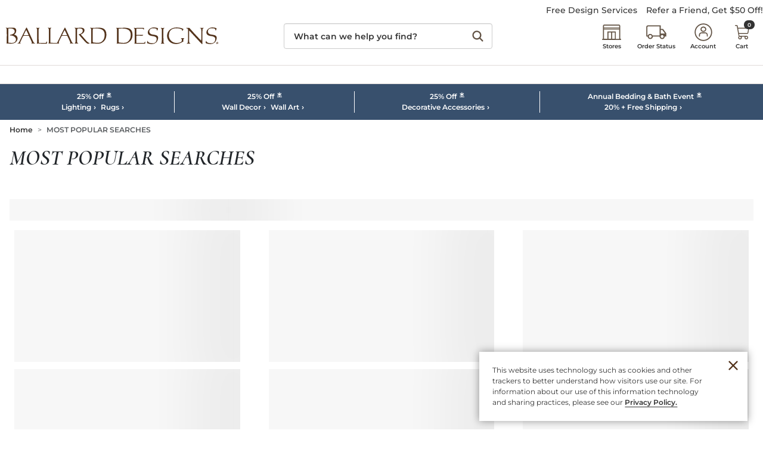

--- FILE ---
content_type: application/javascript
request_url: https://www.ballarddesigns.com/77gk2qOda/4famc/2Dhg/r9uzJrtNSppJrX/ADNEAQ/O1tZc/x4aaT4B
body_size: 181001
content:
(function(){if(typeof Array.prototype.entries!=='function'){Object.defineProperty(Array.prototype,'entries',{value:function(){var index=0;const array=this;return {next:function(){if(index<array.length){return {value:[index,array[index++]],done:false};}else{return {done:true};}},[Symbol.iterator]:function(){return this;}};},writable:true,configurable:true});}}());(function(){nx();dPH();s0H();var ZI=function(){return Mw.apply(this,[tD,arguments]);};var s3=function FP(U7,O0){'use strict';var Rk=FP;switch(U7){case Mj:{var DB=function(Y7,Sh){th.push(tw);if(wP(Rw)){for(var j7=Kk;qI(j7,nh);++j7){if(qI(j7,MY)||fL(j7,Bw[R3])||fL(j7,Bw[F3])||fL(j7,Bw[QW])){VW[j7]=E0(dP);}else{VW[j7]=Rw[wh()[kL(Kk)](Jh,lh,kb,Tb)];Rw+=wT[PE()[qJ(R3)](O2,t9,YY)][wh()[kL(M8)].call(null,C8,JY,fM,wP(wP([])))](j7);}}}var D0=v0()[FL(gw)].apply(null,[hb,KJ]);for(var Ph=Kk;qI(Ph,Y7[wh()[kL(Kk)].apply(null,[Jh,R3,kb,O3])]);Ph++){var Nh=Y7[kB()[qW(h8)](hh,wP({}),WB,Uh)](Ph);var jb=rL(OE(Sh,Y8),Bw[h8]);Sh*=Bw[Y8];Sh&=Bw[gw];Sh+=Bw[QY];Sh&=Bw[O3];var sh=VW[Y7[Lq()[KB(gE)].call(null,GY,N0,t9,Vw)](Ph)];if(fL(typeof Nh[wh()[kL(lk)](xI,M8,AF,QW)],wh()[kL(O3)].apply(null,[wq,Tb,CS,nJ]))){var zW=Nh[wh()[kL(lk)](xI,wP(wP(Kk)),AF,M8)](Kk);if(SY(zW,MY)&&qI(zW,nh)){sh=VW[zW];}}if(SY(sh,Kk)){var Tq=xq(jb,Rw[wh()[kL(Kk)](Jh,NY,kb,RI)]);sh+=Tq;sh%=Rw[wh()[kL(Kk)](Jh,M8,kb,Zw)];Nh=Rw[sh];}D0+=Nh;}var Lb;return th.pop(),Lb=D0,Lb;};var jL=function(Mb){var bk=[0x428a2f98,0x71374491,0xb5c0fbcf,0xe9b5dba5,0x3956c25b,0x59f111f1,0x923f82a4,0xab1c5ed5,0xd807aa98,0x12835b01,0x243185be,0x550c7dc3,0x72be5d74,0x80deb1fe,0x9bdc06a7,0xc19bf174,0xe49b69c1,0xefbe4786,0x0fc19dc6,0x240ca1cc,0x2de92c6f,0x4a7484aa,0x5cb0a9dc,0x76f988da,0x983e5152,0xa831c66d,0xb00327c8,0xbf597fc7,0xc6e00bf3,0xd5a79147,0x06ca6351,0x14292967,0x27b70a85,0x2e1b2138,0x4d2c6dfc,0x53380d13,0x650a7354,0x766a0abb,0x81c2c92e,0x92722c85,0xa2bfe8a1,0xa81a664b,0xc24b8b70,0xc76c51a3,0xd192e819,0xd6990624,0xf40e3585,0x106aa070,0x19a4c116,0x1e376c08,0x2748774c,0x34b0bcb5,0x391c0cb3,0x4ed8aa4a,0x5b9cca4f,0x682e6ff3,0x748f82ee,0x78a5636f,0x84c87814,0x8cc70208,0x90befffa,0xa4506ceb,0xbef9a3f7,0xc67178f2];var LE=0x6a09e667;var II=0xbb67ae85;var s9=0x3c6ef372;var R7=0xa54ff53a;var tI=0x510e527f;var Eh=0x9b05688c;var lE=0x1f83d9ab;var E9=0x5be0cd19;var Gr=J3(Mb);var SP=Gr["length"]*8;Gr+=wT["String"]["fromCharCode"](0x80);var Y0=Gr["length"]/4+2;var Lh=wT["Math"]["ceil"](Y0/16);var LL=new (wT["Array"])(Lh);for(var FJ=0;FJ<Lh;FJ++){LL[FJ]=new (wT["Array"])(16);for(var kk=0;kk<16;kk++){LL[FJ][kk]=Gr["charCodeAt"](FJ*64+kk*4)<<24|Gr["charCodeAt"](FJ*64+kk*4+1)<<16|Gr["charCodeAt"](FJ*64+kk*4+2)<<8|Gr["charCodeAt"](FJ*64+kk*4+3)<<0;}}var O9=SP/wT["Math"]["pow"](2,32);LL[Lh-1][14]=wT["Math"]["floor"](O9);LL[Lh-1][15]=SP;for(var EW=0;EW<Lh;EW++){var cL=new (wT["Array"])(64);var Oq=LE;var Pk=II;var G9=s9;var W9=R7;var n9=tI;var lY=Eh;var Rb=lE;var FY=E9;for(var DP=0;DP<64;DP++){var OP=void 0,IB=void 0,Ow=void 0,JE=void 0,Vk=void 0,dI=void 0;if(DP<16)cL[DP]=LL[EW][DP];else{OP=M9(cL[DP-15],7)^M9(cL[DP-15],18)^cL[DP-15]>>>3;IB=M9(cL[DP-2],17)^M9(cL[DP-2],19)^cL[DP-2]>>>10;cL[DP]=cL[DP-16]+OP+cL[DP-7]+IB;}IB=M9(n9,6)^M9(n9,11)^M9(n9,25);Ow=n9&lY^~n9&Rb;JE=FY+IB+Ow+bk[DP]+cL[DP];OP=M9(Oq,2)^M9(Oq,13)^M9(Oq,22);Vk=Oq&Pk^Oq&G9^Pk&G9;dI=OP+Vk;FY=Rb;Rb=lY;lY=n9;n9=W9+JE>>>0;W9=G9;G9=Pk;Pk=Oq;Oq=JE+dI>>>0;}LE=LE+Oq;II=II+Pk;s9=s9+G9;R7=R7+W9;tI=tI+n9;Eh=Eh+lY;lE=lE+Rb;E9=E9+FY;}return [LE>>24&0xff,LE>>16&0xff,LE>>8&0xff,LE&0xff,II>>24&0xff,II>>16&0xff,II>>8&0xff,II&0xff,s9>>24&0xff,s9>>16&0xff,s9>>8&0xff,s9&0xff,R7>>24&0xff,R7>>16&0xff,R7>>8&0xff,R7&0xff,tI>>24&0xff,tI>>16&0xff,tI>>8&0xff,tI&0xff,Eh>>24&0xff,Eh>>16&0xff,Eh>>8&0xff,Eh&0xff,lE>>24&0xff,lE>>16&0xff,lE>>8&0xff,lE&0xff,E9>>24&0xff,E9>>16&0xff,E9>>8&0xff,E9&0xff];};var lL=function(){var bJ=EE();var GW=-1;if(bJ["indexOf"]('Trident/7.0')>-1)GW=11;else if(bJ["indexOf"]('Trident/6.0')>-1)GW=10;else if(bJ["indexOf"]('Trident/5.0')>-1)GW=9;else GW=0;return GW>=9;};var Rq=function(){var mY=nw();var PJ=wT["Object"]["prototype"]["hasOwnProperty"].call(wT["Navigator"]["prototype"],'mediaDevices');var UJ=wT["Object"]["prototype"]["hasOwnProperty"].call(wT["Navigator"]["prototype"],'serviceWorker');var cJ=! !wT["window"]["browser"];var gI=typeof wT["ServiceWorker"]==='function';var nL=typeof wT["ServiceWorkerContainer"]==='function';var c0=typeof wT["frames"]["ServiceWorkerRegistration"]==='function';var h9=wT["window"]["location"]&&wT["window"]["location"]["protocol"]==='http:';var CW=mY&&(!PJ||!UJ||!gI||!cJ||!nL||!c0)&&!h9;return CW;};var nw=function(){var U0=EE();var cW=/(iPhone|iPad).*AppleWebKit(?!.*(Version|CriOS))/i["test"](U0);var v9=wT["navigator"]["platform"]==='MacIntel'&&wT["navigator"]["maxTouchPoints"]>1&&/(Safari)/["test"](U0)&&!wT["window"]["MSStream"]&&typeof wT["navigator"]["standalone"]!=='undefined';return cW||v9;};var pL=function(tP){var Bh=wT["Math"]["floor"](wT["Math"]["random"]()*100000+10000);var C9=wT["String"](tP*Bh);var ZB=0;var w3=[];var p8=C9["length"]>=18?true:false;while(w3["length"]<6){w3["push"](wT["parseInt"](C9["slice"](ZB,ZB+2),10));ZB=p8?ZB+3:ZB+2;}var b0=Cb(w3);return [Bh,b0];};var n3=function(WW){if(WW===null||WW===undefined){return 0;}var A9=function zk(Ck){return WW["toLowerCase"]()["includes"](Ck["toLowerCase"]());};var dq=0;(DE&&DE["fields"]||[])["some"](function(nY){var zw=nY["type"];var tE=nY["labels"];if(tE["some"](A9)){dq=Z9[zw];if(nY["extensions"]&&nY["extensions"]["labels"]&&nY["extensions"]["labels"]["some"](function(X8){return WW["toLowerCase"]()["includes"](X8["toLowerCase"]());})){dq=Z9[nY["extensions"]["type"]];}return true;}return false;});return dq;};var b8=function(Qr){if(Qr===undefined||Qr==null){return false;}var R8=function TL(QB){return Qr["toLowerCase"]()===QB["toLowerCase"]();};return EY["some"](R8);};var jW=function(kh){try{var BL=new (wT["Set"])(wT["Object"]["values"](Z9));return kh["split"](';')["some"](function(hw){var Gq=hw["split"](',');var nW=wT["Number"](Gq[Gq["length"]-1]);return BL["has"](nW);});}catch(zJ){return false;}};var CJ=function(Vh){var Nq='';var Z7=0;if(Vh==null||wT["document"]["activeElement"]==null){return ZW(m4,["elementFullId",Nq,"elementIdType",Z7]);}var bb=['id','name','for','placeholder','aria-label','aria-labelledby'];bb["forEach"](function(vW){if(!Vh["hasAttribute"](vW)||Nq!==''&&Z7!==0){return;}var T0=Vh["getAttribute"](vW);if(Nq===''&&(T0!==null||T0!==undefined)){Nq=T0;}if(Z7===0){Z7=n3(T0);}});return ZW(m4,["elementFullId",Nq,"elementIdType",Z7]);};var rk=function(Zk){var XB;if(Zk==null){XB=wT["document"]["activeElement"];}else XB=Zk;if(wT["document"]["activeElement"]==null)return -1;var UP=XB["getAttribute"]('name');if(UP==null){var cP=XB["getAttribute"]('id');if(cP==null)return -1;else return FW(cP);}return FW(UP);};var Gh=function(ME){var j3=-1;var l3=[];if(! !ME&&typeof ME==='string'&&ME["length"]>0){var wk=ME["split"](';');if(wk["length"]>1&&wk[wk["length"]-1]===''){wk["pop"]();}j3=wT["Math"]["floor"](wT["Math"]["random"]()*wk["length"]);var vk=wk[j3]["split"](',');for(var Fk in vk){if(!wT["isNaN"](vk[Fk])&&!wT["isNaN"](wT["parseInt"](vk[Fk],10))){l3["push"](vk[Fk]);}}}else{var RP=wT["String"](nb(1,5));var I9='1';var tW=wT["String"](nb(20,70));var Mh=wT["String"](nb(100,300));var T3=wT["String"](nb(100,300));l3=[RP,I9,tW,Mh,T3];}return [j3,l3];};var r8=function(Q0,WI){var l0=typeof Q0==='string'&&Q0["length"]>0;var Ah=!wT["isNaN"](WI)&&(wT["Number"](WI)===-1||P3()<wT["Number"](WI));if(!(l0&&Ah)){return false;}var rh='^([a-fA-F0-9]{31,32})$';return Q0["search"](rh)!==-1;};var rB=function(WJ,v7,gW){var dB;do{dB=gP(V,[WJ,v7]);}while(fL(xq(dB,gW),Kk));return dB;};var KY=function(VE){var Qh=nw(VE);th.push(xh);var cw=wT[Lq()[KB(Y8)].apply(null,[EI,xI,wq,T7])][Lq()[KB(R3)](O3,vY,Uk,Ml)][L3(typeof kB()[qW(gw)],'undefined')?kB()[qW(k3)].call(null,JL,gw,wP(wP(dP)),OL):kB()[qW(F3)](mE,Zw,KJ,T8)].call(wT[fL(typeof TP()[Jq(k3)],Z0([],[][[]]))?TP()[Jq(dP)].call(null,RL,wq,vJ,IP,bY):TP()[Jq(M8)].call(null,gw,jP,zP,QW,LY)][Lq()[KB(R3)](KJ,vY,wP(dP),Ml)],fL(typeof xL()[Yh(NW)],'undefined')?xL()[Yh(Q8)](m9,qY,lb):xL()[Yh(Ok)].apply(null,[HE,Q2,bE]));var MB=wT[Lq()[KB(Y8)](wP(dP),xI,vJ,T7)][Lq()[KB(R3)](Tw,vY,Xk,Ml)][L3(typeof kB()[qW(lh)],Z0('',[][[]]))?kB()[qW(k3)](JL,wP({}),kI,OL):kB()[qW(F3)](Sb,gw,Ok,MI)].call(wT[TP()[Jq(M8)].apply(null,[gw,NY,zP,RI,LY])][Lq()[KB(R3)](mE,vY,wP(wP(Kk)),Ml)],xL()[Yh(wb)](bW,ZK,Y8));var wE=wP(wP(wT[xL()[Yh(QW)](xI,WP,Jh)][Lq()[KB(f8)](k3,V0,Zw,BY)]));var lJ=fL(typeof wT[xL()[Yh(Hk)](C7,qE,F7)],wh()[kL(O3)](wq,bE,Hx,Mk));var Uq=fL(typeof wT[Eb()[t8(lh)](wP(dP),C7,HP,Vw,fb,VL)],fL(typeof wh()[kL(M8)],Z0([],[][[]]))?wh()[kL(QY)].call(null,ZL,gE,K8,gE):wh()[kL(O3)](wq,wP(Kk),Hx,lk));var fq=fL(typeof wT[kB()[qW(N0)](AB,NI,xI,q6)][W7()[Jk(HP)](Vw,Xb,YJ,jP)],wh()[kL(O3)].apply(null,[wq,K9,Hx,vJ]));var Xh=wT[xL()[Yh(QW)](xI,WP,hh)][W7()[Jk(vJ)].call(null,hI,P0,Y8,HP)]&&fL(wT[xL()[Yh(QW)](xI,WP,wP(wP([])))][W7()[Jk(vJ)](hI,P0,Y8,RI)][wh()[kL(KJ)].call(null,j9,XW,Bj,DI)],wh()[kL(f8)].call(null,Bb,Jh,fr,Iw));var T9=Qh&&(wP(cw)||wP(MB)||wP(lJ)||wP(wE)||wP(Uq)||wP(fq))&&wP(Xh);var kY;return th.pop(),kY=T9,kY;};var HB=function(nm){th.push(Qc);var Lg;return Lg=xg()[Lq()[KB(Dg)](AB,t9,IP,TD)](function OX(nc){th.push(Vs);while(dP)switch(nc[W7()[Jk(lk)].call(null,Wg,tZ,R3,FN)]=nc[wh()[kL(QX)].apply(null,[Bs,Lf,U4,N0])]){case Kk:if(sA(fL(typeof TP()[Jq(Kk)],Z0([],[][[]]))?TP()[Jq(dP)].apply(null,[KV,Dg,Jc,dP,KU]):TP()[Jq(lk)](fb,Iv,Zc,t9,Lc),wT[Lq()[KB(C7)](wP(wP(dP)),Cc,xI,mH)])){nc[wh()[kL(QX)](Bs,lh,U4,wq)]=Q8;break;}{var xv;return xv=nc[wh()[kL(t9)].apply(null,[vg,JL,fz,wP(dP)])](wh()[kL(rg)](R3,gw,pM,wP(wP([]))),null),th.pop(),xv;}case Q8:{var B1;return B1=nc[wh()[kL(t9)].apply(null,[vg,zt,fz,wP([])])](L3(typeof wh()[kL(rg)],Z0([],[][[]]))?wh()[kL(rg)](R3,Uk,pM,j9):wh()[kL(QY)](QX,Lv,pf,LZ),wT[fL(typeof Lq()[KB(k1)],Z0([],[][[]]))?Lq()[KB(lh)](Kk,FQ,XW,CU):Lq()[KB(C7)](Lf,Cc,Uk,mH)][fL(typeof TP()[Jq(M8)],'undefined')?TP()[Jq(dP)](xn,XW,ff,h8,ft):TP()[Jq(lk)](fb,NW,Zc,zt,Lc)][wh()[kL(C7)](QY,Tw,WV,gE)](nm)),th.pop(),B1;}case Bw[AB]:case lA()[RX(fb)].call(null,YY,O3,xV,AB):{var P1;return P1=nc[xL()[Yh(K9)].call(null,LZ,Vx,QW)](),th.pop(),P1;}}th.pop();},null,null,null,wT[fL(typeof xL()[Yh(V0)],'undefined')?xL()[Yh(Q8)](VU,Gc,wP(wP(Kk))):xL()[Yh(t9)].apply(null,[xZ,J2,Jh])]),th.pop(),Lg;};var gC=function(){if(wP(m4)){}else if(wP([])){}else if(wP({})){}else if(wP(wP(Qx))){}else if(wP(Qx)){return function Uc(){th.push(bp);var WX=EE();var Nc=v0()[FL(gw)](Ux,KJ);var Z1=[];for(var WN=Kk;qI(WN,Bw[xI]);WN++){var OU=gA(WX);Z1[v0()[FL(O3)](qY,HP)](OU);Nc=Z0(Nc,WX[OU]);}var vU=[Nc,Z1];var Kt;return Kt=vU[Lq()[KB(LZ)](QW,bg,wQ,Tr)](PE()[qJ(NW)](E,JY,jP)),th.pop(),Kt;};}else{}};var rs=function(){th.push(gs);try{var XC=th.length;var qZ=wP(wP(Qx));var WQ=Rt();var Cp=Bf()[PE()[qJ(rg)](Rx,GY,Tb)](new (wT[wh()[kL(nJ)](FN,wP(wP({})),pF,RV)])(fL(typeof kB()[qW(wb)],Z0([],[][[]]))?kB()[qW(F3)](xV,vY,Iw,j9):kB()[qW(NW)].apply(null,[nC,xI,MY,rx]),lA()[RX(zt)](X3,j9,hn,dP)),fL(typeof PE()[qJ(k3)],Z0('',[][[]]))?PE()[qJ(RI)](Tc,NI,jA):PE()[qJ(t9)](X,MY,Bb));var VZ=Rt();var MN=NZ(VZ,WQ);var lt;return lt=ZW(m4,[PE()[qJ(K9)](Z2,wP(Kk),j9),Cp,Lq()[KB(j9)](mE,vX,YJ,T4),MN]),th.pop(),lt;}catch(Sc){th.splice(NZ(XC,dP),Infinity,gs);var Ut;return th.pop(),Ut={},Ut;}th.pop();};var Bf=function(){th.push(fm);var xA=wT[wh()[kL(j9)](QW,K9,EC,KJ)][TP()[Jq(gE)](QY,Lv,mt,m1,MI)]?wT[wh()[kL(j9)].apply(null,[QW,k3,EC,wP([])])][TP()[Jq(gE)].call(null,QY,KJ,mt,wP(dP),MI)]:E0(dP);var Vg=wT[wh()[kL(j9)].call(null,QW,vs,EC,M8)][kB()[qW(Dg)].apply(null,[t9,QA,nJ,Qt])]?wT[wh()[kL(j9)](QW,rg,EC,K9)][kB()[qW(Dg)](t9,QA,Eg,Qt)]:E0(dP);var IA=wT[Lq()[KB(C7)](wP(wP(dP)),Cc,JY,rX)][v0()[FL(K9)].call(null,Tp,nh)]?wT[Lq()[KB(C7)].call(null,zt,Cc,fb,rX)][v0()[FL(K9)](Tp,nh)]:E0(Bw[dP]);var Dm=wT[L3(typeof Lq()[KB(HP)],'undefined')?Lq()[KB(C7)](NY,Cc,Ig,rX):Lq()[KB(lh)](JY,hI,dP,XW)][L3(typeof wh()[kL(lh)],'undefined')?wh()[kL(XW)](jN,CN,cF,QA):wh()[kL(QY)].apply(null,[UZ,Kc,xm,Iv])]?wT[fL(typeof Lq()[KB(Zg)],Z0('',[][[]]))?Lq()[KB(lh)].apply(null,[k1,HQ,gw,FQ]):Lq()[KB(C7)](Xk,Cc,F3,rX)][wh()[kL(XW)](jN,t9,cF,wP(wP(Kk)))]():E0(dP);var zU=wT[Lq()[KB(C7)].call(null,vJ,Cc,Hk,rX)][fL(typeof v0()[FL(QY)],'undefined')?v0()[FL(dP)](Xs,V0):v0()[FL(N0)](Oz,QY)]?wT[fL(typeof Lq()[KB(vJ)],'undefined')?Lq()[KB(lh)].call(null,XW,dQ,lh,jZ):Lq()[KB(C7)].call(null,N1,Cc,LZ,rX)][L3(typeof v0()[FL(QX)],Z0('',[][[]]))?v0()[FL(N0)](Oz,QY):v0()[FL(dP)](Tg,Ff)]:E0(dP);var jQ=E0(dP);var LC=[L3(typeof v0()[FL(fb)],Z0([],[][[]]))?v0()[FL(gw)](RU,KJ):v0()[FL(dP)](KU,hA),jQ,fL(typeof xL()[Yh(Y8)],Z0('',[][[]]))?xL()[Yh(Q8)].call(null,hV,Sf,Mk):xL()[Yh(f8)].apply(null,[nC,qz,vs]),gP(tD,[]),gP(MR,[]),gP(tF,[]),gP(jd,[]),gP(ZT,[]),gP(px,[]),xA,Vg,IA,Dm,zU];var ZZ;return ZZ=LC[fL(typeof Lq()[KB(Ok)],Z0([],[][[]]))?Lq()[KB(lh)](F7,Nn,wP(wP({})),xU):Lq()[KB(LZ)](fb,bg,GY,sg)](L3(typeof PE()[qJ(K9)],Z0('',[][[]]))?PE()[qJ(zt)].apply(null,[MH,Tb,QY]):PE()[qJ(RI)](Uf,O3,pm)),th.pop(),ZZ;};var Yv=function(){var GN;th.push(Rg);return GN=gP(R6,[wT[xL()[Yh(QW)](xI,tv,dP)]]),th.pop(),GN;};var hs=function(){th.push(Fn);var ms=[IU,sN];var SQ=G3(EU);if(L3(SQ,wP({}))){try{var nA=th.length;var Lt=wP(m4);var On=wT[kB()[qW(j9)](vg,RI,V0,Zd)](SQ)[W7()[Jk(AB)](Ps,nn,F3,rg)](xL()[Yh(Ig)].call(null,Et,ET,EI));if(SY(On[wh()[kL(Kk)](Jh,tp,vf,xZ)],R3)){var cN=wT[Lq()[KB(QW)].apply(null,[wP(wP(Kk)),AB,Bb,fA])](On[Q8],QY);cN=wT[wh()[kL(K9)].call(null,NY,KJ,zl,Jh)](cN)?IU:cN;ms[Kk]=cN;}}catch(ss){th.splice(NZ(nA,dP),Infinity,Fn);}}var dp;return th.pop(),dp=ms,dp;};var kv=function(){th.push(ks);var Cf=[E0(dP),E0(dP)];var R1=G3(Hm);if(L3(R1,wP(m4))){try{var Ft=th.length;var PC=wP(wP(Qx));var rC=wT[kB()[qW(j9)].call(null,vg,JY,wP(wP(Kk)),gH)](R1)[W7()[Jk(AB)](UX,nn,F3,Uk)](xL()[Yh(Ig)](Et,L2,Hn));if(SY(rC[wh()[kL(Kk)](Jh,RV,kT,wP([]))],R3)){var ln=wT[Lq()[KB(QW)](wP({}),AB,wp,Nl)](rC[dP],QY);var Ag=wT[Lq()[KB(QW)](wP([]),AB,IP,Nl)](rC[AB],QY);ln=wT[wh()[kL(K9)](NY,t9,Rz,Bb)](ln)?E0(dP):ln;Ag=wT[fL(typeof wh()[kL(zt)],Z0('',[][[]]))?wh()[kL(QY)].call(null,Qv,xZ,cs,wQ):wh()[kL(K9)].apply(null,[NY,N1,Rz,MI])](Ag)?E0(dP):Ag;Cf=[Ag,ln];}}catch(Bc){th.splice(NZ(Ft,dP),Infinity,ks);}}var Ms;return th.pop(),Ms=Cf,Ms;};var ZV=function(){th.push(qQ);var km=v0()[FL(gw)].call(null,T1,KJ);var sC=G3(Hm);if(sC){try{var zQ=th.length;var Dv=wP([]);var AN=wT[kB()[qW(j9)](vg,WB,wP(wP(dP)),Ed)](sC)[W7()[Jk(AB)](sU,nn,F3,nJ)](xL()[Yh(Ig)](Et,K4,LZ));km=AN[Kk];}catch(kt){th.splice(NZ(zQ,dP),Infinity,qQ);}}var pt;return th.pop(),pt=km,pt;};var Vc=function(){var fX=G3(Hm);th.push(rX);if(fX){try{var PA=th.length;var V1=wP({});var pZ=wT[L3(typeof kB()[qW(M8)],'undefined')?kB()[qW(j9)].apply(null,[vg,Kc,LZ,GS]):kB()[qW(F3)](Zc,wP(wP({})),t9,BY)](fX)[W7()[Jk(AB)](ct,nn,F3,k3)](xL()[Yh(Ig)].apply(null,[Et,Fz,Eg]));if(SY(pZ[wh()[kL(Kk)](Jh,O3,tK,wP(dP))],Y8)){var vV=wT[Lq()[KB(QW)](CN,AB,wP(dP),zS)](pZ[h8],QY);var tm;return tm=wT[wh()[kL(K9)].apply(null,[NY,Kc,Nl,Iv])](vV)||fL(vV,E0(dP))?E0(dP):vV,th.pop(),tm;}}catch(LV){th.splice(NZ(PA,dP),Infinity,rX);var I1;return th.pop(),I1=E0(dP),I1;}}var Mp;return th.pop(),Mp=E0(dP),Mp;};var IC=function(){var Mg=G3(Hm);th.push(vC);if(Mg){try{var kg=th.length;var Og=wP(wP(Qx));var OV=wT[kB()[qW(j9)].apply(null,[vg,GY,O3,bF])](Mg)[W7()[Jk(AB)](vA,nn,F3,NI)](xL()[Yh(Ig)].apply(null,[Et,MT,h8]));if(fL(OV[wh()[kL(Kk)](Jh,xZ,A2,wP(dP))],Y8)){var XX;return th.pop(),XX=OV[Bw[lk]],XX;}}catch(zZ){th.splice(NZ(kg,dP),Infinity,vC);var pN;return th.pop(),pN=null,pN;}}var cm;return th.pop(),cm=null,cm;};var J1=function(HN,gm){th.push(KU);for(var Kn=Bw[k3];qI(Kn,gm[wh()[kL(Kk)](Jh,EI,CA,wP(wP(Kk)))]);Kn++){var JN=gm[Kn];JN[lA()[RX(Kk)](JY,N0,pC,QY)]=JN[lA()[RX(Kk)].apply(null,[JY,QW,pC,QY])]||wP({});JN[fL(typeof Lq()[KB(wb)],Z0([],[][[]]))?Lq()[KB(lh)](wP(wP({})),gg,wP(Kk),Dt):Lq()[KB(M8)](Tb,R3,QX,Pc)]=wP(wP({}));if(sA(W7()[Jk(Kk)].call(null,Im,Os,F3,j9),JN))JN[Lq()[KB(zt)](fb,F7,C7,Gn)]=wP(wP({}));wT[Lq()[KB(Y8)].apply(null,[bE,xI,QY,tN])][wh()[kL(QW)](IV,QY,sm,N0)](HN,St(JN[kB()[qW(XW)].call(null,Sb,N1,wP(wP({})),An)]),JN);}th.pop();};var cf=function(PV,Hc,M1){th.push(BV);if(Hc)J1(PV[Lq()[KB(R3)].apply(null,[lh,vY,At,rl])],Hc);if(M1)J1(PV,M1);wT[fL(typeof Lq()[KB(Mk)],Z0('',[][[]]))?Lq()[KB(lh)](wP({}),Jm,wP(wP([])),FV):Lq()[KB(Y8)](wQ,xI,Tb,zN)][wh()[kL(QW)](IV,Ig,lC,vJ)](PV,Lq()[KB(R3)].call(null,tt,vY,wb,rl),ZW(m4,[Lq()[KB(zt)].apply(null,[wQ,F7,wP(dP),SZ]),wP(wP(Qx))]));var JZ;return th.pop(),JZ=PV,JZ;};var St=function(OC){th.push(YC);var Wn=wf(OC,W7()[Jk(Q8)](Ac,OZ,QW,f8));var qX;return qX=Wp(v0()[FL(F7)].apply(null,[PZ,Tw]),zm(Wn))?Wn:wT[PE()[qJ(R3)].apply(null,[wM,wP(wP(Kk)),YY])](Wn),th.pop(),qX;};var wf=function(dv,OQ){th.push(PQ);if(tg(kB()[qW(lk)](tp,jP,QA,Vl),zm(dv))||wP(dv)){var rm;return th.pop(),rm=dv,rm;}var nN=dv[wT[PE()[qJ(Y8)](tr,QW,lb)][L3(typeof wh()[kL(IP)],Z0('',[][[]]))?wh()[kL(vY)](Kc,fb,Yz,Zg):wh()[kL(QY)](Ic,dP,bA,HP)]];if(L3(MC(Kk),nN)){var jf=nN.call(dv,OQ||TP()[Jq(Q8)](h8,h8,wt,dP,Yc));if(tg(kB()[qW(lk)].apply(null,[tp,JY,wP(wP(dP)),Vl]),zm(jf))){var vc;return th.pop(),vc=jf,vc;}throw new (wT[kB()[qW(gE)].call(null,Dg,JL,Eg,OT)])(TP()[Jq(wp)](Ok,CN,UN,NW,Nn));}var Tt;return Tt=(fL(W7()[Jk(Q8)].call(null,Uv,OZ,QW,CN),OQ)?wT[PE()[qJ(R3)](Bx,hh,YY)]:wT[v0()[FL(k3)](GV,QX)])(dv),th.pop(),Tt;};var Bv=function(lQ){th.push(zs);if(wP(lQ)){N3=Bw[vs];Np=Av;mn=YJ;Z3=xI;YZ=xI;bn=Bw[YJ];DU=xI;Vf=UF[PE()[qJ(NI)](Zj,wP({}),JY)]();Zv=xI;}th.pop();};var Hg=function(){th.push(FZ);Ys=v0()[FL(gw)].apply(null,[Gs,KJ]);mZ=Kk;mA=Kk;Cs=Bw[k3];fv=v0()[FL(gw)](Gs,KJ);QN=Kk;hp=Kk;Ds=Kk;wZ=fL(typeof v0()[FL(xI)],Z0('',[][[]]))?v0()[FL(dP)].call(null,Os,sU):v0()[FL(gw)](Gs,KJ);Gt=Kk;lp=Kk;Ap=Kk;S1=UF[Lq()[KB(jP)](gE,CN,kI,Nt)]();E1=Kk;th.pop();kC=Bw[k3];};var Gv=function(){tX=Bw[k3];th.push(GV);Rc=L3(typeof v0()[FL(gE)],Z0([],[][[]]))?v0()[FL(gw)](SF,KJ):v0()[FL(dP)].apply(null,[gp,rg]);qU={};lN=v0()[FL(gw)](SF,KJ);th.pop();wc=Kk;Rp=Kk;};var hQ=function(nV,fp,bC){th.push(JL);try{var cg=th.length;var hg=wP({});var LA=Kk;var Mt=wP({});if(L3(fp,dP)&&SY(mA,mn)){if(wP(gZ[v0()[FL(NI)](vm,AB)])){Mt=wP(wP([]));gZ[v0()[FL(NI)](vm,AB)]=wP(Qx);}var hC;return hC=ZW(m4,[wh()[kL(JY)].call(null,xZ,GY,sm,dP),LA,kB()[qW(At)](CV,N0,tU,qQ),Mt,lA()[RX(k3)].call(null,jN,RV,ZX,QW),mZ]),th.pop(),hC;}if(fL(fp,dP)&&qI(mZ,Np)||L3(fp,dP)&&qI(mA,mn)){var wv=nV?nV:wT[xL()[Yh(QW)](xI,PU,RV)][Lq()[KB(m1)](QW,O3,lh,mV)];var JA=E0(dP);var ON=E0(dP);if(wv&&wv[kB()[qW(b1)](Vt,Dg,Pv,Cv)]&&wv[lA()[RX(gE)](LQ,vY,w1,F3)]){JA=wT[xL()[Yh(R3)](lb,DX,wP(wP({})))][PE()[qJ(jP)].call(null,In,Q8,P0)](wv[kB()[qW(b1)].apply(null,[Vt,wP(wP([])),hh,Cv])]);ON=wT[xL()[Yh(R3)].apply(null,[lb,DX,xI])][PE()[qJ(jP)].call(null,In,Zg,P0)](wv[lA()[RX(gE)](LQ,KJ,w1,F3)]);}else if(wv&&wv[kB()[qW(Ig)](f8,j9,rg,JQ)]&&wv[W7()[Jk(F7)].call(null,zV,Rm,h8,RV)]){JA=wT[L3(typeof xL()[Yh(b1)],'undefined')?xL()[Yh(R3)](lb,DX,vJ):xL()[Yh(Q8)](bg,SX,wq)][PE()[qJ(jP)].call(null,In,wP(dP),P0)](wv[kB()[qW(Ig)](f8,Kc,gE,JQ)]);ON=wT[xL()[Yh(R3)].apply(null,[lb,DX,QW])][PE()[qJ(jP)].apply(null,[In,CN,P0])](wv[L3(typeof W7()[Jk(F3)],'undefined')?W7()[Jk(F7)].apply(null,[zV,Rm,h8,JY]):W7()[Jk(F3)](EQ,Zf,Ac,Tw)]);}var qg=wv[L3(typeof v0()[FL(R3)],Z0([],[][[]]))?v0()[FL(At)].apply(null,[kZ,MX]):v0()[FL(dP)].apply(null,[Wc,k3])];if(Wp(qg,null))qg=wv[PE()[qJ(At)](xs,wP(wP(Kk)),wq)];var XN=rk(qg);LA=NZ(Rt(),bC);var qv=v0()[FL(gw)](LU,KJ)[Lq()[KB(vs)](Iw,Tw,k1,Ym)](S1,Eb()[t8(fb)].apply(null,[wQ,mE,dP,tn,Mk,XU]))[fL(typeof Lq()[KB(NW)],Z0([],[][[]]))?Lq()[KB(lh)].call(null,wp,wb,zt,Ng):Lq()[KB(vs)].apply(null,[wP(wP(dP)),Tw,wq,Ym])](fp,Eb()[t8(fb)].apply(null,[C7,tp,dP,tn,EI,XU]))[Lq()[KB(vs)].apply(null,[wP(wP([])),Tw,Iv,Ym])](LA,Eb()[t8(fb)](Q8,M8,dP,tn,Kk,XU))[Lq()[KB(vs)].apply(null,[wP(wP(dP)),Tw,MY,Ym])](JA,Eb()[t8(fb)].call(null,F3,C7,dP,tn,vY,XU))[Lq()[KB(vs)](NY,Tw,wP([]),Ym)](ON);if(L3(fp,UF[fL(typeof Lq()[KB(k1)],Z0('',[][[]]))?Lq()[KB(lh)](wP(Kk),VV,wP(wP(Kk)),kn):Lq()[KB(Ok)](Mk,j9,GY,pA)]())){qv=(fL(typeof v0()[FL(h8)],Z0('',[][[]]))?v0()[FL(dP)].call(null,ls,FN):v0()[FL(gw)](LU,KJ))[Lq()[KB(vs)].apply(null,[mE,Tw,wP({}),Ym])](qv,Eb()[t8(fb)].call(null,Tb,C7,dP,tn,CN,XU))[Lq()[KB(vs)](wP(wP(Kk)),Tw,wp,Ym)](XN);var qN=tg(typeof wv[Eb()[t8(RI)](lb,wq,F3,Ef,b1,EX)],PE()[qJ(gw)](hN,mE,NW))?wv[Eb()[t8(RI)](DI,Pv,F3,Ef,vY,EX)]:wv[W7()[Jk(V0)](Fc,SX,QW,Ok)];if(tg(qN,null)&&L3(qN,dP))qv=(fL(typeof v0()[FL(O3)],Z0([],[][[]]))?v0()[FL(dP)].apply(null,[Qp,rc]):v0()[FL(gw)].call(null,LU,KJ))[Lq()[KB(vs)](Ig,Tw,K9,Ym)](qv,Eb()[t8(fb)](wP(dP),Y8,dP,tn,At,XU))[Lq()[KB(vs)](NY,Tw,V0,Ym)](qN);}if(tg(typeof wv[v0()[FL(b1)](rf,xI)],PE()[qJ(gw)](hN,Ig,NW))&&fL(wv[v0()[FL(b1)](rf,xI)],wP({})))qv=v0()[FL(gw)].apply(null,[LU,KJ])[Lq()[KB(vs)].apply(null,[nJ,Tw,Jh,Ym])](qv,kB()[qW(Lv)](vs,GY,Dg,BU));qv=v0()[FL(gw)](LU,KJ)[Lq()[KB(vs)](wP([]),Tw,wp,Ym)](qv,fL(typeof PE()[qJ(QX)],'undefined')?PE()[qJ(RI)](ZC,R3,NA):PE()[qJ(zt)](WV,GY,QY));Cs=Z0(Z0(Z0(Z0(Z0(Cs,S1),fp),LA),JA),ON);Ys=Z0(Ys,qv);}if(fL(fp,dP))mZ++;else mA++;S1++;var bv;return bv=ZW(m4,[fL(typeof wh()[kL(QX)],Z0('',[][[]]))?wh()[kL(QY)](Jc,wP(wP({})),Hf,lh):wh()[kL(JY)](xZ,vY,sm,DI),LA,kB()[qW(At)].call(null,CV,wP({}),JL,qQ),Mt,lA()[RX(k3)](jN,wQ,ZX,QW),mZ]),th.pop(),bv;}catch(js){th.splice(NZ(cg,dP),Infinity,JL);}th.pop();};var RN=function(Cm,tf,qf){th.push(Lf);try{var IN=th.length;var WC=wP({});var mf=Cm?Cm:wT[xL()[Yh(QW)].call(null,xI,GZ,Ok)][Lq()[KB(m1)](Zg,O3,wP(wP([])),QC)];var HZ=Kk;var vN=E0(dP);var TQ=dP;var GU=wP({});if(SY(wc,N3)){if(wP(gZ[L3(typeof v0()[FL(wQ)],Z0('',[][[]]))?v0()[FL(NI)](Pp,AB):v0()[FL(dP)](V0,Zg)])){GU=wP(Qx);gZ[v0()[FL(NI)](Pp,AB)]=wP(wP([]));}var Bt;return Bt=ZW(m4,[wh()[kL(JY)](xZ,N1,BX,wP(wP({}))),HZ,PE()[qJ(b1)].apply(null,[Mv,k3,RI]),vN,kB()[qW(At)].apply(null,[CV,h8,wP(dP),L1]),GU]),th.pop(),Bt;}if(qI(wc,N3)&&mf&&L3(mf[fL(typeof W7()[Jk(lk)],Z0(v0()[FL(gw)].call(null,vt,KJ),[][[]]))?W7()[Jk(F3)].apply(null,[Ss,gc,lg,Cc]):W7()[Jk(Zg)](qA,pg,h8,MI)],undefined)){vN=mf[W7()[Jk(Zg)](qA,pg,h8,kI)];var YX=mf[L3(typeof xL()[Yh(V0)],'undefined')?xL()[Yh(IP)](TX,R,QX):xL()[Yh(Q8)](q1,m1,wP([]))];var Dc=mf[L3(typeof PE()[qJ(f8)],Z0('',[][[]]))?PE()[qJ(Ig)].apply(null,[WA,NY,GY]):PE()[qJ(RI)].apply(null,[gw,F3,Ts])]?dP:Kk;var gV=mf[W7()[Jk(wp)].apply(null,[Fc,Hv,h8,N0])]?dP:Kk;var Ev=mf[xL()[Yh(DI)].call(null,Jh,sg,lk)]?Bw[dP]:Kk;var dC=mf[lA()[RX(xI)](tU,O3,cX,QW)]?dP:Kk;var MV=Z0(Z0(Z0(TN(Dc,Bw[Q8]),TN(gV,R3)),TN(Ev,Q8)),dC);HZ=NZ(Rt(),qf);var d1=rk(null);var Tn=Kk;if(YX&&vN){if(L3(YX,Kk)&&L3(vN,Kk)&&L3(YX,vN))vN=E0(dP);else vN=L3(vN,Bw[k3])?vN:YX;}if(fL(gV,Kk)&&fL(Ev,Kk)&&fL(dC,UF[Lq()[KB(jP)](XW,CN,wP(wP(Kk)),Zf)]())&&Ot(vN,MY)){if(fL(tf,AB)&&SY(vN,MY)&&qc(vN,Bw[F7]))vN=E0(UF[Lq()[KB(Hn)].apply(null,[Tw,bE,wP(wP({})),lm])]());else if(SY(vN,Bw[HP])&&qc(vN,Bw[V0]))vN=E0(AB);else if(SY(vN,Et)&&qc(vN,Ls))vN=E0(R3);else vN=E0(Q8);}if(L3(d1,Fp)){cv=Kk;Fp=d1;}else cv=Z0(cv,dP);var DC=rv(vN);if(fL(DC,Bw[k3])){var NN=v0()[FL(gw)].call(null,vt,KJ)[L3(typeof Lq()[KB(K9)],'undefined')?Lq()[KB(vs)](HP,Tw,Lv,Rs):Lq()[KB(lh)](wP(dP),xs,lh,bA)](wc,Eb()[t8(fb)](m1,NY,dP,nf,jP,XU))[Lq()[KB(vs)].apply(null,[NW,Tw,Tb,Rs])](tf,fL(typeof Eb()[t8(F7)],Z0(v0()[FL(gw)].call(null,vt,KJ),[][[]]))?Eb()[t8(QW)](MI,DI,UV,WZ,j9,H1):Eb()[t8(fb)].apply(null,[N0,lb,dP,nf,wq,XU]))[L3(typeof Lq()[KB(lb)],'undefined')?Lq()[KB(vs)].apply(null,[f8,Tw,wq,Rs]):Lq()[KB(lh)](tt,F3,QX,UC)](HZ,Eb()[t8(fb)].apply(null,[MI,WB,dP,nf,MY,XU]))[Lq()[KB(vs)](wP([]),Tw,wP(Kk),Rs)](vN,Eb()[t8(fb)](Zw,LZ,dP,nf,AB,XU))[Lq()[KB(vs)](wP(Kk),Tw,nJ,Rs)](Tn,fL(typeof Eb()[t8(Q8)],Z0([],[][[]]))?Eb()[t8(QW)].call(null,Pv,AB,Yn,Yf,wP(Kk),cX):Eb()[t8(fb)](Q8,Zg,dP,nf,At,XU))[Lq()[KB(vs)](Lv,Tw,Hk,Rs)](MV,Eb()[t8(fb)](V0,vJ,dP,nf,wP(dP),XU))[Lq()[KB(vs)].call(null,vJ,Tw,V0,Rs)](d1);if(L3(typeof mf[v0()[FL(b1)].apply(null,[Hf,xI])],PE()[qJ(gw)].call(null,zc,k1,NW))&&fL(mf[v0()[FL(b1)](Hf,xI)],wP(wP(Qx))))NN=v0()[FL(gw)](vt,KJ)[fL(typeof Lq()[KB(gw)],Z0('',[][[]]))?Lq()[KB(lh)].call(null,dP,Gc,GY,EV):Lq()[KB(vs)].apply(null,[Bb,Tw,zt,Rs])](NN,v0()[FL(Ig)].apply(null,[Tm,gw]));NN=(L3(typeof v0()[FL(lk)],'undefined')?v0()[FL(gw)].apply(null,[vt,KJ]):v0()[FL(dP)].call(null,bf,Jv))[fL(typeof Lq()[KB(rg)],Z0('',[][[]]))?Lq()[KB(lh)](wP(dP),ZA,wP(wP([])),pp):Lq()[KB(vs)](YJ,Tw,Ig,Rs)](NN,PE()[qJ(zt)](xU,kI,QY));lN=Z0(lN,NN);Rp=Z0(Z0(Z0(Z0(Z0(Z0(Rp,wc),tf),HZ),vN),MV),d1);}else TQ=Kk;}if(TQ&&mf&&mf[fL(typeof W7()[Jk(AB)],Z0([],[][[]]))?W7()[Jk(F3)](pA,nX,pV,IP):W7()[Jk(Zg)](qA,pg,h8,xZ)]){wc++;}var Sg;return Sg=ZW(m4,[wh()[kL(JY)].apply(null,[xZ,vJ,BX,vs]),HZ,PE()[qJ(b1)].apply(null,[Mv,MY,RI]),vN,kB()[qW(At)].call(null,CV,k3,gw,L1),GU]),th.pop(),Sg;}catch(KQ){th.splice(NZ(IN,dP),Infinity,Lf);}th.pop();};var MZ=function(nZ,Pt,DA,jU,jg){th.push(xV);try{var c1=th.length;var Es=wP(wP(Qx));var Sm=wP(m4);var IZ=Kk;var jX=L3(typeof PE()[qJ(Kk)],Z0([],[][[]]))?PE()[qJ(Kk)].apply(null,[SJ,lb,bQ]):PE()[qJ(RI)](GA,hh,mg);var QV=DA;var cC=jU;if(fL(Pt,Bw[dP])&&qI(Gt,bn)||L3(Pt,dP)&&qI(lp,DU)){var VC=nZ?nZ:wT[xL()[Yh(QW)](xI,ck,wP(wP(dP)))][L3(typeof Lq()[KB(N0)],'undefined')?Lq()[KB(m1)](Pv,O3,wP(wP(dP)),XI):Lq()[KB(lh)](F7,Cg,wP(wP([])),w1)];var bN=E0(dP),U3=E0(dP);if(VC&&VC[kB()[qW(b1)](Vt,nJ,N0,Pw)]&&VC[lA()[RX(gE)].apply(null,[LQ,LZ,l9,F3])]){bN=wT[xL()[Yh(R3)].call(null,lb,jw,wP(wP([])))][PE()[qJ(jP)](Ww,K9,P0)](VC[kB()[qW(b1)](Vt,GY,nJ,Pw)]);U3=wT[xL()[Yh(R3)](lb,jw,Zw)][L3(typeof PE()[qJ(JY)],'undefined')?PE()[qJ(jP)].apply(null,[Ww,Cc,P0]):PE()[qJ(RI)].call(null,Lp,rg,GV)](VC[lA()[RX(gE)](LQ,V0,l9,F3)]);}else if(VC&&VC[kB()[qW(Ig)](f8,Zg,k3,Fh)]&&VC[W7()[Jk(F7)].call(null,x9,Rm,h8,bE)]){bN=wT[xL()[Yh(R3)](lb,jw,wP(dP))][PE()[qJ(jP)](Ww,DI,P0)](VC[kB()[qW(Ig)](f8,Zw,vs,Fh)]);U3=wT[fL(typeof xL()[Yh(O3)],Z0([],[][[]]))?xL()[Yh(Q8)].apply(null,[Zt,EZ,CN]):xL()[Yh(R3)].apply(null,[lb,jw,NY])][PE()[qJ(jP)].apply(null,[Ww,gw,P0])](VC[W7()[Jk(F7)].apply(null,[x9,Rm,h8,MY])]);}else if(VC&&VC[W7()[Jk(k1)].call(null,D3,kI,h8,wq)]&&fL(Gg(VC[W7()[Jk(k1)](D3,kI,h8,NI)]),kB()[qW(lk)].apply(null,[tp,Tw,wQ,UY]))){if(Ot(VC[W7()[Jk(k1)](D3,kI,h8,Zg)][wh()[kL(Kk)](Jh,wP(wP(Kk)),HI,NW)],Kk)){var vp=VC[W7()[Jk(k1)](D3,kI,h8,gw)][Kk];if(vp&&vp[kB()[qW(b1)](Vt,h8,Pv,Pw)]&&vp[lA()[RX(gE)].call(null,LQ,rg,l9,F3)]){bN=wT[xL()[Yh(R3)](lb,jw,Eg)][PE()[qJ(jP)](Ww,nJ,P0)](vp[kB()[qW(b1)].call(null,Vt,Lv,JL,Pw)]);U3=wT[xL()[Yh(R3)](lb,jw,wP([]))][L3(typeof PE()[qJ(O3)],Z0([],[][[]]))?PE()[qJ(jP)](Ww,zt,P0):PE()[qJ(RI)](wV,Mk,bA)](vp[L3(typeof lA()[RX(LZ)],Z0(v0()[FL(gw)](Bj,KJ),[][[]]))?lA()[RX(gE)].call(null,LQ,MY,l9,F3):lA()[RX(gw)](fN,WB,g1,qm)]);}else if(vp&&vp[kB()[qW(Ig)].call(null,f8,At,O3,Fh)]&&vp[W7()[Jk(F7)](x9,Rm,h8,JY)]){bN=wT[xL()[Yh(R3)].apply(null,[lb,jw,N0])][fL(typeof PE()[qJ(wb)],Z0([],[][[]]))?PE()[qJ(RI)].apply(null,[dQ,Hn,RC]):PE()[qJ(jP)](Ww,Q8,P0)](vp[kB()[qW(Ig)].apply(null,[f8,wP(wP([])),zt,Fh])]);U3=wT[xL()[Yh(R3)].apply(null,[lb,jw,b1])][PE()[qJ(jP)].apply(null,[Ww,Ok,P0])](vp[L3(typeof W7()[Jk(zt)],'undefined')?W7()[Jk(F7)].apply(null,[x9,Rm,h8,wq]):W7()[Jk(F3)].apply(null,[r1,zg,Ps,Pv])]);}jX=L3(typeof v0()[FL(wb)],Z0('',[][[]]))?v0()[FL(h8)](J9,C7):v0()[FL(dP)](Tv,bm);}else{Sm=wP(Qx);}}if(wP(Sm)){IZ=NZ(Rt(),jg);var Js=v0()[FL(gw)].apply(null,[Bj,KJ])[Lq()[KB(vs)](gE,Tw,F7,NJ)](kC,Eb()[t8(fb)].call(null,wP({}),N1,dP,AZ,wb,XU))[Lq()[KB(vs)](KJ,Tw,QA,NJ)](Pt,L3(typeof Eb()[t8(Zg)],Z0([],[][[]]))?Eb()[t8(fb)](Ig,zt,dP,AZ,xI,XU):Eb()[t8(QW)](Y8,Xk,IX,ff,Lv,tA))[Lq()[KB(vs)].call(null,Kc,Tw,rg,NJ)](IZ,fL(typeof Eb()[t8(V0)],Z0(v0()[FL(gw)].apply(null,[Bj,KJ]),[][[]]))?Eb()[t8(QW)].call(null,f8,Zg,YV,KA,KJ,wA):Eb()[t8(fb)](Jh,V0,dP,AZ,WB,XU))[L3(typeof Lq()[KB(Ok)],Z0([],[][[]]))?Lq()[KB(vs)](Mk,Tw,JL,NJ):Lq()[KB(lh)].call(null,wq,pv,tt,VU)](bN,Eb()[t8(fb)](TX,Iw,dP,AZ,JL,XU))[Lq()[KB(vs)](RI,Tw,Kc,NJ)](U3,Eb()[t8(fb)].apply(null,[QW,Pv,dP,AZ,Lv,XU]))[Lq()[KB(vs)](Tb,Tw,jP,NJ)](jX);if(tg(typeof VC[v0()[FL(b1)](KL,xI)],PE()[qJ(gw)].apply(null,[gh,wP(wP([])),NW]))&&fL(VC[v0()[FL(b1)].apply(null,[KL,xI])],wP([])))Js=(fL(typeof v0()[FL(j9)],'undefined')?v0()[FL(dP)](Us,Qg):v0()[FL(gw)](Bj,KJ))[Lq()[KB(vs)](Cc,Tw,wP({}),NJ)](Js,v0()[FL(Ig)].apply(null,[lW,gw]));wZ=(fL(typeof v0()[FL(f8)],'undefined')?v0()[FL(dP)].call(null,KU,Us):v0()[FL(gw)].apply(null,[Bj,KJ]))[Lq()[KB(vs)](MY,Tw,wP({}),NJ)](Z0(wZ,Js),fL(typeof PE()[qJ(QW)],'undefined')?PE()[qJ(RI)].call(null,XZ,wP(wP(dP)),Zw):PE()[qJ(zt)](KW,mE,QY));Ap=Z0(Z0(Z0(Z0(Z0(Ap,kC),Pt),IZ),bN),U3);if(fL(Pt,Bw[dP]))Gt++;else lp++;kC++;QV=Kk;cC=Kk;}}var Mf;return Mf=ZW(m4,[wh()[kL(JY)](xZ,IP,P8,Tb),IZ,kB()[qW(Jh)](NY,Ok,Pv,NL),QV,kB()[qW(IP)].apply(null,[EA,gE,KJ,cY]),cC,L3(typeof lA()[RX(RI)],'undefined')?lA()[RX(LZ)](Un,JL,Zb,R3):lA()[RX(gw)].call(null,rN,Kc,zv,xn),Sm]),th.pop(),Mf;}catch(gU){th.splice(NZ(c1,dP),Infinity,xV);}th.pop();};var dc=function(XV,lf,qV){th.push(BA);try{var Ks=th.length;var CX=wP(wP(Qx));var SA=Kk;var Nv=wP({});if(fL(lf,dP)&&qI(QN,Z3)||L3(lf,dP)&&qI(hp,YZ)){var p1=XV?XV:wT[xL()[Yh(QW)](xI,KZ,R3)][Lq()[KB(m1)].call(null,JL,O3,wP({}),ZK)];if(p1&&L3(p1[xL()[Yh(NY)](k3,hb,YJ)],wh()[kL(WB)].apply(null,[GY,Dg,Zh,DI]))){Nv=wP(Qx);var Ep=E0(dP);var ZN=E0(dP);if(p1&&p1[kB()[qW(b1)].call(null,Vt,QY,wP([]),sX)]&&p1[fL(typeof lA()[RX(wp)],Z0(fL(typeof v0()[FL(Kk)],'undefined')?v0()[FL(dP)].apply(null,[bZ,NX]):v0()[FL(gw)](dg,KJ),[][[]]))?lA()[RX(gw)].apply(null,[gf,k1,q1,cV]):lA()[RX(gE)].call(null,LQ,Ok,kQ,F3)]){Ep=wT[xL()[Yh(R3)](lb,Um,R3)][PE()[qJ(jP)].apply(null,[C3,XW,P0])](p1[fL(typeof kB()[qW(k1)],Z0([],[][[]]))?kB()[qW(F3)].apply(null,[ls,wP(Kk),At,Ng]):kB()[qW(b1)].apply(null,[Vt,wP(wP(Kk)),Q8,sX])]);ZN=wT[xL()[Yh(R3)](lb,Um,Ig)][PE()[qJ(jP)](C3,Zw,P0)](p1[lA()[RX(gE)](LQ,KJ,kQ,F3)]);}else if(p1&&p1[L3(typeof kB()[qW(QY)],Z0('',[][[]]))?kB()[qW(Ig)].call(null,f8,YJ,wP(wP([])),c7):kB()[qW(F3)](Dn,Q8,Eg,wg)]&&p1[W7()[Jk(F7)](Qf,Rm,h8,Zg)]){Ep=wT[xL()[Yh(R3)](lb,Um,QY)][PE()[qJ(jP)].call(null,C3,Iv,P0)](p1[L3(typeof kB()[qW(Q8)],Z0('',[][[]]))?kB()[qW(Ig)].call(null,f8,wP(wP(dP)),wP([]),c7):kB()[qW(F3)](cU,Iv,j9,WP)]);ZN=wT[xL()[Yh(R3)].apply(null,[lb,Um,R3])][PE()[qJ(jP)](C3,Lv,P0)](p1[L3(typeof W7()[Jk(M8)],'undefined')?W7()[Jk(F7)].apply(null,[Qf,Rm,h8,lk]):W7()[Jk(F3)](Xn,DN,Gs,M8)]);}SA=NZ(Rt(),qV);var Hs=(fL(typeof v0()[FL(KJ)],'undefined')?v0()[FL(dP)](Ip,pU):v0()[FL(gw)].call(null,dg,KJ))[Lq()[KB(vs)](kI,Tw,Pv,st)](E1,Eb()[t8(fb)](wP(wP(dP)),O3,dP,dn,KJ,XU))[Lq()[KB(vs)](gE,Tw,wP({}),st)](lf,Eb()[t8(fb)].apply(null,[C7,Iw,dP,dn,vs,XU]))[L3(typeof Lq()[KB(NW)],'undefined')?Lq()[KB(vs)](NY,Tw,tp,st):Lq()[KB(lh)].apply(null,[Kk,Yg,k3,hm])](SA,Eb()[t8(fb)].call(null,Dg,NY,dP,dn,Pv,XU))[Lq()[KB(vs)].apply(null,[YJ,Tw,wP(Kk),st])](Ep,fL(typeof Eb()[t8(Y8)],'undefined')?Eb()[t8(QW)].call(null,wP([]),Ok,Xn,lm,Ig,Up):Eb()[t8(fb)](b1,Pv,dP,dn,k3,XU))[Lq()[KB(vs)].call(null,QA,Tw,Hn,st)](ZN);if(L3(typeof p1[v0()[FL(b1)](G1,xI)],PE()[qJ(gw)].call(null,df,M8,NW))&&fL(p1[L3(typeof v0()[FL(k3)],Z0('',[][[]]))?v0()[FL(b1)](G1,xI):v0()[FL(dP)](xs,SU)],wP({})))Hs=v0()[FL(gw)].apply(null,[dg,KJ])[fL(typeof Lq()[KB(k1)],Z0('',[][[]]))?Lq()[KB(lh)].call(null,AB,qY,fb,HA):Lq()[KB(vs)](t9,Tw,Bb,st)](Hs,v0()[FL(Ig)](PN,gw));Ds=Z0(Z0(Z0(Z0(Z0(Ds,E1),lf),SA),Ep),ZN);fv=(fL(typeof v0()[FL(C7)],Z0('',[][[]]))?v0()[FL(dP)].apply(null,[MI,UZ]):v0()[FL(gw)].call(null,dg,KJ))[L3(typeof Lq()[KB(f8)],Z0([],[][[]]))?Lq()[KB(vs)](R3,Tw,N0,st):Lq()[KB(lh)](Kc,DX,rg,Ps)](Z0(fv,Hs),fL(typeof PE()[qJ(k3)],'undefined')?PE()[qJ(RI)](dU,KJ,OZ):PE()[qJ(zt)](Tk,V0,QY));if(fL(lf,UF[L3(typeof Lq()[KB(j9)],Z0([],[][[]]))?Lq()[KB(Ok)](gw,j9,V0,Nk):Lq()[KB(lh)].call(null,wP(wP(dP)),SN,wP(Kk),Kg)]()))QN++;else hp++;}}if(fL(lf,Bw[dP]))QN++;else hp++;E1++;var UA;return UA=ZW(m4,[wh()[kL(JY)](xZ,wP([]),FQ,h8),SA,kB()[qW(DI)](NI,nJ,xI,p3),Nv]),th.pop(),UA;}catch(MU){th.splice(NZ(Ks,dP),Infinity,BA);}th.pop();};var Xg=function(xX,V3,f1){th.push(Us);try{var NU=th.length;var Rv=wP(wP(Qx));var KN=UF[Lq()[KB(jP)](NY,CN,wP(dP),GI)]();var sf=wP({});if(SY(tX,Vf)){if(wP(gZ[v0()[FL(NI)].call(null,z7,AB)])){sf=wP(Qx);gZ[L3(typeof v0()[FL(m1)],Z0([],[][[]]))?v0()[FL(NI)](z7,AB):v0()[FL(dP)](fN,dZ)]=wP(Qx);}var Xc;return Xc=ZW(m4,[L3(typeof wh()[kL(wp)],Z0('',[][[]]))?wh()[kL(JY)].apply(null,[xZ,Ok,vZ,NW]):wh()[kL(QY)](Jf,wP(wP(Kk)),kA,Bb),KN,kB()[qW(At)].apply(null,[CV,N1,wP([]),YN]),sf]),th.pop(),Xc;}var Rn=xX?xX:wT[xL()[Yh(QW)].apply(null,[xI,JV,Jh])][Lq()[KB(m1)].apply(null,[wP(wP([])),O3,vJ,jq])];var A3=Rn[v0()[FL(At)](Zm,MX)];if(Wp(A3,null))A3=Rn[PE()[qJ(At)](m7,wp,wq)];var tC=b8(A3[xL()[Yh(vJ)].call(null,vJ,M0,Kc)]);var DZ=L3(TC[TP()[Jq(Mk)].call(null,h8,WB,Mc,Hk,pV)](xX&&xX[xL()[Yh(vJ)].apply(null,[vJ,M0,wP(dP)])]),E0(dP));if(wP(tC)&&wP(DZ)){var JX;return JX=ZW(m4,[wh()[kL(JY)](xZ,JL,vZ,wP(wP(dP))),KN,kB()[qW(At)].call(null,CV,C7,JC,YN),sf]),th.pop(),JX;}var QZ=rk(A3);var np=v0()[FL(gw)](cZ,KJ);var Bm=v0()[FL(gw)](cZ,KJ);var YQ=v0()[FL(gw)].call(null,cZ,KJ);var qt=fL(typeof v0()[FL(YJ)],'undefined')?v0()[FL(dP)].apply(null,[wC,Om]):v0()[FL(gw)](cZ,KJ);if(fL(V3,F3)){np=Rn[Lq()[KB(tt)](RI,hf,Kc,Nm)];Bm=Rn[wh()[kL(CN)](Iw,wb,vh,CN)];YQ=Rn[W7()[Jk(Mk)].apply(null,[Yg,Cn,QW,XW])];qt=Rn[xL()[Yh(EI)](xN,rZ,O3)];}KN=NZ(Rt(),f1);var SC=v0()[FL(gw)](cZ,KJ)[Lq()[KB(vs)].apply(null,[At,Tw,wP(wP({})),lc])](tX,Eb()[t8(fb)](NI,WB,dP,NC,tU,XU))[Lq()[KB(vs)].call(null,WB,Tw,h8,lc)](V3,Eb()[t8(fb)].call(null,Uk,Cc,dP,NC,Eg,XU))[Lq()[KB(vs)].apply(null,[Zg,Tw,N0,lc])](np,Eb()[t8(fb)](JY,JL,dP,NC,Bb,XU))[Lq()[KB(vs)].call(null,CN,Tw,Xk,lc)](Bm,Eb()[t8(fb)].apply(null,[N0,CN,dP,NC,K9,XU]))[Lq()[KB(vs)].apply(null,[JC,Tw,wb,lc])](YQ,Eb()[t8(fb)].apply(null,[wP(wP([])),Cc,dP,NC,HP,XU]))[Lq()[KB(vs)](b1,Tw,vY,lc)](qt,Eb()[t8(fb)](bE,Dg,dP,NC,Dg,XU))[Lq()[KB(vs)](xI,Tw,wP(Kk),lc)](KN,Eb()[t8(fb)].call(null,xI,K9,dP,NC,wP([]),XU))[Lq()[KB(vs)](fb,Tw,Hk,lc)](QZ);Rc=v0()[FL(gw)](cZ,KJ)[fL(typeof Lq()[KB(NI)],'undefined')?Lq()[KB(lh)](F3,l1,wP(wP(dP)),b1):Lq()[KB(vs)].apply(null,[At,Tw,Tb,lc])](Z0(Rc,SC),PE()[qJ(zt)](W0,Y8,QY));tX++;var Wt;return Wt=ZW(m4,[fL(typeof wh()[kL(fb)],'undefined')?wh()[kL(QY)].call(null,NV,wP(Kk),Sn,wP(dP)):wh()[kL(JY)].apply(null,[xZ,C7,vZ,f8]),KN,kB()[qW(At)](CV,Zw,O3,YN),sf]),th.pop(),Wt;}catch(AX){th.splice(NZ(NU,dP),Infinity,Us);}th.pop();};var ng=function(LX,QU){th.push(XZ);try{var O1=th.length;var HC=wP(m4);var Kp=Kk;var Yp=wP({});if(SY(wT[fL(typeof Lq()[KB(QY)],Z0('',[][[]]))?Lq()[KB(lh)].call(null,xZ,qQ,Cc,DX):Lq()[KB(Y8)](V0,xI,JC,RA)][PE()[qJ(MY)](pB,WB,Iw)](qU)[wh()[kL(Kk)].apply(null,[Jh,Mk,PY,Uk])],Zv)){var g3;return g3=ZW(m4,[wh()[kL(JY)](xZ,wP([]),Uv,k1),Kp,kB()[qW(At)].call(null,CV,wP(wP(dP)),tU,fN),Yp]),th.pop(),g3;}var Pf=LX?LX:wT[xL()[Yh(QW)](xI,MQ,wP({}))][Lq()[KB(m1)](GY,O3,TX,QP)];var rn=Pf[v0()[FL(At)](c3,MX)];if(Wp(rn,null))rn=Pf[PE()[qJ(At)].apply(null,[g7,Kk,wq])];if(rn[kB()[qW(NY)].apply(null,[Ok,wP({}),JL,fk])]&&L3(rn[kB()[qW(NY)](Ok,wQ,wP(Kk),fk)][fL(typeof PE()[qJ(m1)],Z0('',[][[]]))?PE()[qJ(RI)].call(null,cZ,Zg,pA):PE()[qJ(Lv)](dV,QW,M8)](),TP()[Jq(MY)].call(null,F3,R3,CA,wP(wP(dP)),Up))){var rt;return rt=ZW(m4,[wh()[kL(JY)].apply(null,[xZ,DI,Uv,TX]),Kp,kB()[qW(At)].call(null,CV,HP,wq,fN),Yp]),th.pop(),rt;}var HU=CJ(rn);var Sv=HU[v0()[FL(Lv)].call(null,q6,jN)];var n1=HU[W7()[Jk(MY)].apply(null,[Fv,tw,fb,JL])];var Vv=rk(rn);var bU=Kk;var kX=Kk;var Mn=Kk;var Oc=Kk;if(L3(n1,Q8)&&L3(n1,Bw[Zg])){bU=fL(rn[W7()[Jk(Kk)](xC,Os,F3,NI)],undefined)?Bw[k3]:rn[W7()[Jk(Kk)].apply(null,[xC,Os,F3,tU])][wh()[kL(Kk)](Jh,FN,PY,bE)];kX=F1(rn[W7()[Jk(Kk)](xC,Os,F3,kI)]);Mn=Em(rn[W7()[Jk(Kk)](xC,Os,F3,QW)]);Oc=YU(rn[W7()[Jk(Kk)](xC,Os,F3,xZ)]);}if(n1){if(wP(En[n1])){En[n1]=Sv;}else if(L3(En[n1],Sv)){n1=Z9[xL()[Yh(HP)](XW,IY,F7)];}}Kp=NZ(Rt(),QU);if(rn[W7()[Jk(Kk)].apply(null,[xC,Os,F3,Ig])]&&rn[W7()[Jk(Kk)](xC,Os,F3,b1)][wh()[kL(Kk)](Jh,GY,PY,wP(wP(dP)))]){qU[Sv]=ZW(m4,[L3(typeof v0()[FL(C7)],Z0([],[][[]]))?v0()[FL(Jh)].apply(null,[KC,h8]):v0()[FL(dP)](XW,tN),Vv,L3(typeof wh()[kL(NY)],Z0([],[][[]]))?wh()[kL(FN)].apply(null,[Hn,Hn,m3,QY]):wh()[kL(QY)](qm,fb,fV,KJ),Sv,v0()[FL(IP)].call(null,ls,Mk),bU,Lq()[KB(vY)](N0,Hn,JC,wn),kX,PE()[qJ(Jh)](pY,V0,MI),Mn,PE()[qJ(IP)](TY,b1,MX),Oc,wh()[kL(JY)].call(null,xZ,DI,Uv,K9),Kp,L3(typeof Eb()[t8(Kk)],Z0(v0()[FL(gw)](Fs,KJ),[][[]]))?Eb()[t8(M8)](rg,K9,RI,Xt,tp,cn):Eb()[t8(QW)](AB,DI,NI,sn,wP(wP(Kk)),MA),n1]);}else{delete qU[Sv];}var TV;return TV=ZW(m4,[wh()[kL(JY)](xZ,MY,Uv,QA),Kp,kB()[qW(At)](CV,Xk,WB,fN),Yp]),th.pop(),TV;}catch(FU){th.splice(NZ(O1,dP),Infinity,XZ);}th.pop();};var kp=function(){return [Rp,Cs,Ap,Ds];};var gN=function(){return [wc,S1,kC,E1];};var fZ=function(){th.push(VA);var RQ=wT[fL(typeof Lq()[KB(nJ)],Z0('',[][[]]))?Lq()[KB(lh)](b1,Zs,fb,FQ):Lq()[KB(Y8)](JC,xI,rg,Nt)][v0()[FL(rg)].apply(null,[P7,NY])](qU)[v0()[FL(DI)](KE,Dg)](function(PX,sZ){return gP.apply(this,[Qx,arguments]);},v0()[FL(gw)].call(null,sP,KJ));var jC;return th.pop(),jC=[lN,Ys,wZ,fv,Rc,RQ],jC;};var rv=function(AC){th.push(jn);var Am=wT[wh()[kL(R3)](vs,rg,ck,Zg)][Eb()[t8(lk)](V0,h8,fb,Jt,K9,tp)];if(Wp(wT[wh()[kL(R3)](vs,wP(Kk),ck,b1)][Eb()[t8(lk)].call(null,vs,Iw,fb,Jt,N1,tp)],null)){var dX;return th.pop(),dX=Kk,dX;}var GC=Am[PE()[qJ(DI)](pW,HP,DV)](xL()[Yh(vJ)].apply(null,[vJ,n0,wP(wP(Kk))]));var Of=Wp(GC,null)?E0(dP):wm(GC);if(fL(Of,Bw[dP])&&Ot(cv,lh)&&fL(AC,E0(Bw[gE]))){var qn;return th.pop(),qn=dP,qn;}else{var lV;return th.pop(),lV=Bw[k3],lV;}th.pop();};var LN=function(AU){var sv=wP([]);var Mm=IU;var dA=sN;th.push(jt);var rU=UF[Lq()[KB(jP)](Eg,CN,Mk,zs)]();var Jp=dP;var qp=fg(gM,[]);var Gm=wP(m4);var Xm=G3(EU);if(AU||Xm){var Bg;return Bg=ZW(m4,[fL(typeof PE()[qJ(m1)],Z0('',[][[]]))?PE()[qJ(RI)](mv,QX,K1):PE()[qJ(MY)](qB,QW,Iw),hs(),L3(typeof Lq()[KB(t9)],Z0('',[][[]]))?Lq()[KB(HP)](wQ,QX,EI,QI):Lq()[KB(lh)].call(null,HP,Zm,gw,Fs),Xm||qp,TP()[Jq(QX)].apply(null,[zt,Kc,jv,f8,zV]),sv,L3(typeof PE()[qJ(HP)],Z0([],[][[]]))?PE()[qJ(NY)](lc,QW,xN):PE()[qJ(RI)](Bn,HP,KJ),Gm]),th.pop(),Bg;}if(fg(Ij,[])){var bc=wT[xL()[Yh(QW)].call(null,xI,Fg,At)][PE()[qJ(Hk)](TZ,K9,IP)][Lq()[KB(Iw)](N1,gE,F7,gX)](Z0(zn,v3));var rp=wT[fL(typeof xL()[Yh(Bb)],Z0([],[][[]]))?xL()[Yh(Q8)].call(null,hX,FA,Uk):xL()[Yh(QW)](xI,Fg,wP(wP([])))][fL(typeof PE()[qJ(vs)],Z0([],[][[]]))?PE()[qJ(RI)](Ic,xI,ht):PE()[qJ(Hk)].call(null,TZ,fb,IP)][fL(typeof Lq()[KB(nJ)],'undefined')?Lq()[KB(lh)](vJ,ws,bg,jp):Lq()[KB(Iw)](YJ,gE,rg,gX)](Z0(zn,Qm));var Km=wT[xL()[Yh(QW)](xI,Fg,wP([]))][PE()[qJ(Hk)].call(null,TZ,Kk,IP)][Lq()[KB(Iw)].apply(null,[Hk,gE,zt,gX])](Z0(zn,BQ));if(wP(bc)&&wP(rp)&&wP(Km)){Gm=wP(wP({}));var TA;return TA=ZW(m4,[PE()[qJ(MY)](qB,wP(wP([])),Iw),[Mm,dA],Lq()[KB(HP)](Lv,QX,j9,QI),qp,TP()[Jq(QX)](zt,Uk,jv,Dg,zV),sv,fL(typeof PE()[qJ(NI)],Z0('',[][[]]))?PE()[qJ(RI)].call(null,Vn,f8,UU):PE()[qJ(NY)](lc,N1,xN),Gm]),th.pop(),TA;}else{if(bc&&L3(bc[TP()[Jq(Mk)].apply(null,[h8,gE,jv,wP(wP([])),pV])](xL()[Yh(Ig)].apply(null,[Et,SF,RI])),E0(dP))&&wP(wT[wh()[kL(K9)](NY,QW,ds,MI)](wT[Lq()[KB(QW)].call(null,wP(wP(Kk)),AB,jP,Nf)](bc[W7()[Jk(AB)](Dp,nn,F3,XW)](xL()[Yh(Ig)](Et,SF,Eg))[Bw[k3]],QY)))&&wP(wT[wh()[kL(K9)].apply(null,[NY,EI,ds,nJ])](wT[fL(typeof Lq()[KB(FN)],Z0('',[][[]]))?Lq()[KB(lh)](wp,Om,Iw,zX):Lq()[KB(QW)].apply(null,[wb,AB,GY,Nf])](bc[L3(typeof W7()[Jk(O3)],'undefined')?W7()[Jk(AB)](Dp,nn,F3,Bb):W7()[Jk(F3)].apply(null,[Gc,bX,Q3,K9])](xL()[Yh(Ig)].apply(null,[Et,SF,Uk]))[dP],QY)))){rU=wT[Lq()[KB(QW)].call(null,vJ,AB,t9,Nf)](bc[W7()[Jk(AB)].apply(null,[Dp,nn,F3,lh])](xL()[Yh(Ig)](Et,SF,wP(Kk)))[UF[L3(typeof Lq()[KB(Hk)],'undefined')?Lq()[KB(jP)].apply(null,[wP(dP),CN,wP(wP(Kk)),zs]):Lq()[KB(lh)].apply(null,[O3,cX,wP(wP(Kk)),Ff])]()],QY);Jp=wT[fL(typeof Lq()[KB(O3)],Z0('',[][[]]))?Lq()[KB(lh)](h8,Wf,Cc,RI):Lq()[KB(QW)].apply(null,[Y8,AB,WB,Nf])](bc[W7()[Jk(AB)].apply(null,[Dp,nn,F3,Kc])](xL()[Yh(Ig)].call(null,Et,SF,b1))[dP],QY);}else{sv=wP(wP({}));}if(rp&&L3(rp[TP()[Jq(Mk)].call(null,h8,WB,jv,wP({}),pV)](xL()[Yh(Ig)](Et,SF,F7)),E0(dP))&&wP(wT[wh()[kL(K9)](NY,Tb,ds,NY)](wT[Lq()[KB(QW)].apply(null,[tU,AB,QX,Nf])](rp[W7()[Jk(AB)].call(null,Dp,nn,F3,bE)](xL()[Yh(Ig)](Et,SF,JC))[Kk],QY)))&&wP(wT[wh()[kL(K9)].call(null,NY,N0,ds,Iv)](wT[Lq()[KB(QW)].call(null,Hk,AB,JY,Nf)](rp[W7()[Jk(AB)](Dp,nn,F3,JY)](xL()[Yh(Ig)](Et,SF,Hn))[dP],Bw[wp])))){Mm=wT[L3(typeof Lq()[KB(MY)],Z0('',[][[]]))?Lq()[KB(QW)](wP(wP({})),AB,bE,Nf):Lq()[KB(lh)](FN,FC,wP(wP(Kk)),Sp)](rp[W7()[Jk(AB)](Dp,nn,F3,jP)](xL()[Yh(Ig)](Et,SF,HP))[Bw[k3]],QY);}else{sv=wP(wP(m4));}if(Km&&fL(typeof Km,L3(typeof W7()[Jk(LZ)],Z0(fL(typeof v0()[FL(lh)],Z0('',[][[]]))?v0()[FL(dP)].apply(null,[lU,vJ]):v0()[FL(gw)](GX,KJ),[][[]]))?W7()[Jk(Q8)](Dp,OZ,QW,bE):W7()[Jk(F3)](Ps,xt,Af,V0))){qp=Km;}else{sv=wP(wP(m4));qp=Km||qp;}}}else{rU=Rf;Jp=rA;Mm=Xv;dA=Q1;qp=mN;}if(wP(sv)){if(Ot(Rt(),TN(rU,wU))){Gm=wP(wP({}));var CC;return CC=ZW(m4,[PE()[qJ(MY)].call(null,qB,Dg,Iw),[IU,sN],L3(typeof Lq()[KB(Hn)],Z0('',[][[]]))?Lq()[KB(HP)].apply(null,[rg,QX,Lf,QI]):Lq()[KB(lh)](wP(wP({})),xt,wP(wP(dP)),c3),fg(gM,[]),fL(typeof TP()[Jq(AB)],Z0([],[][[]]))?TP()[Jq(dP)](Ov,hh,Jh,fb,Jh):TP()[Jq(QX)](zt,Zw,jv,QW,zV),sv,PE()[qJ(NY)].apply(null,[lc,NI,xN]),Gm]),th.pop(),CC;}else{if(Ot(Rt(),NZ(TN(rU,wU),Ht(TN(TN(QY,Jp),wU),Av)))){Gm=wP(wP([]));}var cA;return cA=ZW(m4,[PE()[qJ(MY)].apply(null,[qB,MI,Iw]),[Mm,dA],Lq()[KB(HP)].call(null,NI,QX,wp,QI),qp,TP()[Jq(QX)](zt,RI,jv,jP,zV),sv,L3(typeof PE()[qJ(vJ)],Z0([],[][[]]))?PE()[qJ(NY)](lc,k1,xN):PE()[qJ(RI)](D1,K9,FQ),Gm]),th.pop(),cA;}}var kV;return kV=ZW(m4,[PE()[qJ(MY)].call(null,qB,j9,Iw),[Mm,dA],Lq()[KB(HP)].call(null,HP,QX,Tb,QI),qp,TP()[Jq(QX)](zt,rg,jv,f8,zV),sv,L3(typeof PE()[qJ(IP)],Z0([],[][[]]))?PE()[qJ(NY)](lc,Lv,xN):PE()[qJ(RI)](CZ,wb,hf),Gm]),th.pop(),kV;};var cp=function(){th.push(hZ);var OA=Ot(arguments[wh()[kL(Kk)].call(null,Jh,wP(wP([])),Wm,wq)],Kk)&&L3(arguments[Kk],undefined)?arguments[Kk]:wP(m4);KX=L3(typeof v0()[FL(Kk)],'undefined')?v0()[FL(gw)](CA,KJ):v0()[FL(dP)](dN,Df);BN=E0(dP);var X1=fg(Ij,[]);if(wP(OA)){if(X1){wT[fL(typeof xL()[Yh(zt)],Z0([],[][[]]))?xL()[Yh(Q8)](HX,Lm,kI):xL()[Yh(QW)](xI,gg,Dg)][PE()[qJ(Hk)].call(null,cc,wP(dP),IP)][L3(typeof PE()[qJ(fb)],Z0([],[][[]]))?PE()[qJ(EI)].apply(null,[ZC,QX,Jg]):PE()[qJ(RI)](Ug,mE,tV)](qC);wT[xL()[Yh(QW)].call(null,xI,gg,Q8)][PE()[qJ(Hk)](cc,Zg,IP)][PE()[qJ(EI)](ZC,bE,Jg)](YA);}var Gf;return th.pop(),Gf=wP([]),Gf;}var Vm=ZV();if(Vm){if(r8(Vm,wh()[kL(tt)](NI,Zw,rJ,vs))){KX=Vm;BN=E0(dP);if(X1){var HV=wT[xL()[Yh(QW)](xI,gg,lh)][PE()[qJ(Hk)](cc,Zw,IP)][Lq()[KB(Iw)](Cc,gE,XW,Ss)](qC);var mX=wT[xL()[Yh(QW)].apply(null,[xI,gg,FN])][PE()[qJ(Hk)](cc,Bb,IP)][Lq()[KB(Iw)](wP([]),gE,rg,Ss)](YA);if(L3(KX,HV)||wP(r8(HV,mX))){wT[L3(typeof xL()[Yh(wQ)],Z0('',[][[]]))?xL()[Yh(QW)].call(null,xI,gg,Zw):xL()[Yh(Q8)].call(null,wn,FA,fb)][L3(typeof PE()[qJ(Dg)],'undefined')?PE()[qJ(Hk)](cc,O3,IP):PE()[qJ(RI)](lv,Y8,HP)][kB()[qW(EI)](m1,wQ,MI,hY)](qC,KX);wT[xL()[Yh(QW)].apply(null,[xI,gg,Hk])][PE()[qJ(Hk)](cc,wP(wP([])),IP)][kB()[qW(EI)](m1,tp,wP({}),hY)](YA,BN);}}}else if(X1){var xQ=wT[xL()[Yh(QW)].call(null,xI,gg,dP)][PE()[qJ(Hk)](cc,Kk,IP)][L3(typeof Lq()[KB(N0)],Z0('',[][[]]))?Lq()[KB(Iw)].call(null,bE,gE,MI,Ss):Lq()[KB(lh)](nJ,zf,Zw,j1)](YA);if(xQ&&fL(xQ,wh()[kL(tt)].call(null,NI,At,rJ,nJ))){wT[xL()[Yh(QW)].apply(null,[xI,gg,wP(wP([]))])][PE()[qJ(Hk)](cc,wp,IP)][PE()[qJ(EI)].call(null,ZC,f8,Jg)](qC);wT[xL()[Yh(QW)](xI,gg,nJ)][PE()[qJ(Hk)](cc,Pv,IP)][PE()[qJ(EI)].call(null,ZC,DI,Jg)](YA);KX=v0()[FL(gw)].call(null,CA,KJ);BN=E0(dP);}}}if(X1){KX=wT[xL()[Yh(QW)](xI,gg,NW)][fL(typeof PE()[qJ(Q8)],Z0([],[][[]]))?PE()[qJ(RI)](Pm,lb,wn):PE()[qJ(Hk)].call(null,cc,QA,IP)][fL(typeof Lq()[KB(rg)],Z0([],[][[]]))?Lq()[KB(lh)].call(null,wP({}),HA,b1,vC):Lq()[KB(Iw)](wP(dP),gE,gE,Ss)](qC);BN=wT[xL()[Yh(QW)](xI,gg,RV)][PE()[qJ(Hk)](cc,EI,IP)][Lq()[KB(Iw)].call(null,Y8,gE,t9,Ss)](YA);if(wP(r8(KX,BN))){wT[xL()[Yh(QW)](xI,gg,Bb)][PE()[qJ(Hk)](cc,Hk,IP)][PE()[qJ(EI)](ZC,wP([]),Jg)](qC);wT[xL()[Yh(QW)](xI,gg,At)][PE()[qJ(Hk)](cc,O3,IP)][PE()[qJ(EI)].apply(null,[ZC,tU,Jg])](YA);KX=v0()[FL(gw)](CA,KJ);BN=E0(dP);}}var gv;return th.pop(),gv=r8(KX,BN),gv;};var If=function(Hp){th.push(wX);if(Hp[kB()[qW(k3)](JL,IP,wP(Kk),lI)](Fm)){var mm=Hp[Fm];if(wP(mm)){th.pop();return;}var VX=mm[W7()[Jk(AB)].call(null,c3,nn,F3,Xk)](L3(typeof xL()[Yh(Mk)],Z0([],[][[]]))?xL()[Yh(Ig)].apply(null,[Et,L0,HP]):xL()[Yh(Q8)].call(null,nv,mp,EI));if(SY(VX[wh()[kL(Kk)](Jh,m1,Bj,CN)],Q8)){KX=VX[Kk];BN=VX[Bw[dP]];if(fg(Ij,[])){try{var Op=th.length;var It=wP(wP(Qx));wT[L3(typeof xL()[Yh(tt)],Z0([],[][[]]))?xL()[Yh(QW)](xI,ls,lb):xL()[Yh(Q8)](gn,Pg,lh)][PE()[qJ(Hk)](jw,Dg,IP)][kB()[qW(EI)](m1,vJ,tU,n0)](qC,KX);wT[xL()[Yh(QW)](xI,ls,h8)][PE()[qJ(Hk)](jw,FN,IP)][kB()[qW(EI)].call(null,m1,N0,h8,n0)](YA,BN);}catch(Bp){th.splice(NZ(Op,dP),Infinity,wX);}}}}th.pop();};var bs=function(Ct,mU){var XA=BZ;var rV=Wv(mU);th.push(FX);var zC=v0()[FL(gw)](AA,KJ)[Lq()[KB(vs)](Bb,Tw,wP({}),A1)](wT[L3(typeof wh()[kL(K9)],Z0('',[][[]]))?wh()[kL(R3)].apply(null,[vs,zt,An,kI]):wh()[kL(QY)](JU,NY,Yn,k3)][L3(typeof W7()[Jk(dP)],'undefined')?W7()[Jk(vJ)](tw,P0,Y8,m1):W7()[Jk(F3)](Vp,bt,m3,At)][wh()[kL(KJ)](j9,Uk,r7,V0)],v0()[FL(NY)].apply(null,[VN,N1]))[Lq()[KB(vs)](KJ,Tw,XW,A1)](wT[wh()[kL(R3)](vs,YJ,An,FN)][fL(typeof W7()[Jk(RI)],Z0(v0()[FL(gw)].call(null,AA,KJ),[][[]]))?W7()[Jk(F3)](U1,hv,lU,zt):W7()[Jk(vJ)](tw,P0,Y8,b1)][v0()[FL(EI)].apply(null,[xf,Bb])],xL()[Yh(Hn)](Ls,cb,Eg))[Lq()[KB(vs)].apply(null,[WB,Tw,K9,A1])](Ct,W7()[Jk(QX)](jm,Kk,AB,RI))[Lq()[KB(vs)](hh,Tw,xZ,A1)](XA);if(rV){zC+=TP()[Jq(rg)].call(null,AB,Xk,jm,JC,sV)[Lq()[KB(vs)].apply(null,[xI,Tw,F7,A1])](rV);}var ZU=jV();ZU[fL(typeof xL()[Yh(NW)],Z0([],[][[]]))?xL()[Yh(Q8)](Ip,bf,JL):xL()[Yh(tt)].call(null,JL,Gp,wP(Kk))](Lq()[KB(Bb)](At,Uk,vJ,jc),zC,wP(wP({})));ZU[kB()[qW(m1)].apply(null,[Tw,F7,lb,mV])]=function(){th.push(kN);Ot(ZU[xL()[Yh(vY)].apply(null,[MY,CB,NW])],AB)&&zp&&zp(ZU);th.pop();};ZU[Lq()[KB(JY)].apply(null,[Iv,nJ,mE,GX])]();th.pop();};var vv=function(fU){th.push(MI);var Qn=Ot(arguments[wh()[kL(Kk)](Jh,C7,kf,wP(wP(Kk)))],UF[Lq()[KB(Ok)].apply(null,[Uk,j9,MY,fA])]())&&L3(arguments[Bw[dP]],undefined)?arguments[dP]:wP({});var EN=Ot(arguments[wh()[kL(Kk)](Jh,IP,kf,rg)],Q8)&&L3(arguments[Q8],undefined)?arguments[Q8]:wP(wP(Qx));var f3=new (wT[wh()[kL(Kc)](Tg,wP(dP),KV,JL)])();if(Qn){f3[wh()[kL(QA)](Tf,Uk,Ns,Ok)](PE()[qJ(m1)](cZ,wP(dP),nC));}if(EN){f3[wh()[kL(QA)].apply(null,[Tf,KJ,Ns,tp])](PE()[qJ(Hn)](Yt,TX,Iv));}if(Ot(f3[Lq()[KB(WB)](wP([]),tp,CN,xN)],Bw[k3])){try{var pn=th.length;var kU=wP(m4);bs(wT[kB()[qW(O3)](MX,Iv,Ok,Zp)][Lq()[KB(CN)](kI,MI,xZ,qs)](f3)[Lq()[KB(LZ)].apply(null,[wP(wP(Kk)),bg,dP,x1])](Eb()[t8(fb)](lh,xZ,dP,lZ,rg,XU)),fU);}catch(fs){th.splice(NZ(pn,dP),Infinity,MI);}}th.pop();};var fC=function(){return KX;};var Wv=function(sp){th.push(wN);var Qs=null;try{var Zn=th.length;var ps=wP({});if(sp){Qs=IC();}if(wP(Qs)&&fg(Ij,[])){Qs=wT[xL()[Yh(QW)](xI,SV,wp)][PE()[qJ(Hk)].apply(null,[nU,F7,IP])][Lq()[KB(Iw)].call(null,wP({}),gE,lk,mC)](Z0(zn,Kf));}}catch(gt){th.splice(NZ(Zn,dP),Infinity,wN);var Kv;return th.pop(),Kv=null,Kv;}var C1;return th.pop(),C1=Qs,C1;};var RZ=function(Xp){th.push(dU);var BC=ZW(m4,[W7()[Jk(Cc)].call(null,vn,WU,gE,Iv),fg(fK,[Xp]),PE()[qJ(vY)](b9,WB,wQ),Xp[Lq()[KB(C7)](wP(wP({})),Cc,Ig,Y1)]&&Xp[Lq()[KB(C7)](QW,Cc,wP(wP(dP)),Y1)][TP()[Jq(vJ)](h8,Hn,KV,RI,Kk)]?Xp[Lq()[KB(C7)](QW,Cc,wP({}),Y1)][fL(typeof TP()[Jq(gw)],'undefined')?TP()[Jq(dP)](Xf,xZ,SV,Mk,AV):TP()[Jq(vJ)](h8,F7,KV,Hn,Kk)][wh()[kL(Kk)].apply(null,[Jh,wP(dP),W1,lh])]:E0(dP),W7()[Jk(jP)](KV,Ec,O3,fb),fg(tD,[Xp]),fL(typeof xL()[Yh(YJ)],Z0([],[][[]]))?xL()[Yh(Q8)](gg,pX,vY):xL()[Yh(Bb)](bg,xc,M8),fL(As(Xp[kB()[qW(Iw)].call(null,nf,vs,wP(wP({})),HQ)]),L3(typeof kB()[qW(K9)],Z0([],[][[]]))?kB()[qW(lk)](tp,jP,Lv,Ws):kB()[qW(F3)].call(null,C7,wP(wP(Kk)),gE,nt))?dP:Kk,Eb()[t8(xI)].apply(null,[Iw,Mk,lh,TU,Lv,Zw]),fg(R6,[Xp]),fL(typeof v0()[FL(wp)],'undefined')?v0()[FL(dP)](K8,Pn):v0()[FL(tt)](DX,MY),fg(jd,[Xp])]);var bV;return th.pop(),bV=BC,bV;};var Jn=function(lX){th.push(Is);if(wP(lX)||wP(lX[L3(typeof Eb()[t8(F3)],Z0(v0()[FL(gw)](rQ,KJ),[][[]]))?Eb()[t8(HP)](Q8,Cc,fb,hU,Zg,DQ):Eb()[t8(QW)].call(null,QW,QX,Ln,zA,lh,Cc)])){var UFF;return th.pop(),UFF=[],UFF;}var b2F=lX[L3(typeof Eb()[t8(lh)],Z0(fL(typeof v0()[FL(AB)],Z0('',[][[]]))?v0()[FL(dP)].call(null,ZMF,slF):v0()[FL(gw)](rQ,KJ),[][[]]))?Eb()[t8(HP)](bE,RV,fb,hU,EI,DQ):Eb()[t8(QW)](xI,QA,qG,QzF,wP(wP(dP)),jFF)];var bFF=gP(R6,[b2F]);var QlF=RZ(b2F);var EdF=RZ(wT[xL()[Yh(QW)](xI,TFF,RI)]);var IKF=QlF[v0()[FL(tt)].apply(null,[l5,MY])];var WRF=EdF[v0()[FL(tt)].call(null,l5,MY)];var xRF=(L3(typeof v0()[FL(QW)],Z0([],[][[]]))?v0()[FL(gw)](rQ,KJ):v0()[FL(dP)](V5,xDF))[Lq()[KB(vs)](wp,Tw,wp,KA)](QlF[W7()[Jk(Cc)].call(null,zzF,WU,gE,Tb)],Eb()[t8(fb)].apply(null,[O3,QX,dP,Ym,KJ,XU]))[Lq()[KB(vs)](mE,Tw,MY,KA)](QlF[L3(typeof PE()[qJ(lb)],'undefined')?PE()[qJ(vY)](TW,bg,wQ):PE()[qJ(RI)](dG,HP,EV)],fL(typeof Eb()[t8(LZ)],Z0([],[][[]]))?Eb()[t8(QW)](vY,dP,MHF,BY,NI,cQ):Eb()[t8(fb)](V0,xZ,dP,Ym,wP(dP),XU))[Lq()[KB(vs)].apply(null,[fb,Tw,LZ,KA])](QlF[xL()[Yh(Bb)](bg,SDF,vJ)][Lq()[KB(nJ)](FN,XjF,N0,mq)](),Eb()[t8(fb)](wP({}),Iv,dP,Ym,RI,XU))[fL(typeof Lq()[KB(F7)],Z0([],[][[]]))?Lq()[KB(lh)](wb,mDF,Zg,LY):Lq()[KB(vs)].apply(null,[GY,Tw,k3,KA])](QlF[W7()[Jk(jP)].apply(null,[Lc,Ec,O3,Mk])],Eb()[t8(fb)].apply(null,[hh,F7,dP,Ym,LZ,XU]))[Lq()[KB(vs)].call(null,AB,Tw,AB,KA)](QlF[Eb()[t8(xI)].call(null,QY,LZ,lh,KKF,FN,Zw)]);var jlF=v0()[FL(gw)](rQ,KJ)[Lq()[KB(vs)](jP,Tw,gE,KA)](EdF[W7()[Jk(Cc)].call(null,zzF,WU,gE,vs)],Eb()[t8(fb)](hh,bg,dP,Ym,At,XU))[Lq()[KB(vs)].apply(null,[Jh,Tw,wQ,KA])](EdF[L3(typeof PE()[qJ(t9)],'undefined')?PE()[qJ(vY)](TW,NI,wQ):PE()[qJ(RI)](YxF,wP(dP),CMF)],Eb()[t8(fb)](wP({}),rg,dP,Ym,xZ,XU))[Lq()[KB(vs)].call(null,wP(dP),Tw,TX,KA)](EdF[fL(typeof xL()[Yh(Bb)],Z0([],[][[]]))?xL()[Yh(Q8)].apply(null,[AOF,m2F,XW]):xL()[Yh(Bb)](bg,SDF,wP(wP(dP)))][Lq()[KB(nJ)](Ig,XjF,QX,mq)](),Eb()[t8(fb)](QW,Q8,dP,Ym,wP(wP([])),XU))[Lq()[KB(vs)](Lf,Tw,GY,KA)](EdF[W7()[Jk(jP)](Lc,Ec,O3,AB)],fL(typeof Eb()[t8(Kk)],'undefined')?Eb()[t8(QW)](Kk,m1,pC,BV,wP([]),M4F):Eb()[t8(fb)].call(null,wP(wP(Kk)),IP,dP,Ym,Bb,XU))[L3(typeof Lq()[KB(WB)],'undefined')?Lq()[KB(vs)].call(null,KJ,Tw,tt,KA):Lq()[KB(lh)].apply(null,[xI,kzF,wP(Kk),Zf])](EdF[Eb()[t8(xI)](wP(wP([])),f8,lh,KKF,wP(wP([])),Zw)]);var CxF=IKF[Eb()[t8(LZ)](FN,rg,O3,JU,Zg,HQ)];var QTF=WRF[Eb()[t8(LZ)].apply(null,[NW,At,O3,JU,Lf,HQ])];var IOF=IKF[Eb()[t8(LZ)].apply(null,[kI,Bb,O3,JU,k3,HQ])];var q6F=WRF[Eb()[t8(LZ)](At,k3,O3,JU,NY,HQ)];var GzF=v0()[FL(gw)].call(null,rQ,KJ)[fL(typeof Lq()[KB(vs)],Z0('',[][[]]))?Lq()[KB(lh)](Cc,PTF,wP(wP(dP)),BjF):Lq()[KB(vs)].apply(null,[b1,Tw,NY,KA])](IOF,wh()[kL(bE)](F2F,wP({}),dk,NY))[Lq()[KB(vs)].apply(null,[Dg,Tw,wP(Kk),KA])](QTF);var SRF=v0()[FL(gw)](rQ,KJ)[Lq()[KB(vs)].apply(null,[HP,Tw,Lf,KA])](CxF,L3(typeof W7()[Jk(LZ)],Z0(v0()[FL(gw)](rQ,KJ),[][[]]))?W7()[Jk(t9)].apply(null,[mDF,zN,F3,tp]):W7()[Jk(F3)](zf,qE,Om,Tw))[Lq()[KB(vs)](JL,Tw,XW,KA)](q6F);var cdF;return cdF=[ZW(m4,[W7()[Jk(K9)](AlF,bg,AB,NI),xRF]),ZW(m4,[W7()[Jk(N0)](AlF,gf,AB,K9),jlF]),ZW(m4,[kB()[qW(wQ)](xZ,QY,lb,c7),GzF]),ZW(m4,[TP()[Jq(Cc)].apply(null,[AB,vs,JU,CN,nFF]),SRF]),ZW(m4,[Lq()[KB(Kc)](xZ,Ok,RI,df),bFF])],th.pop(),cdF;};var Y5=function(BzF){return lG(BzF)||fg(sT,[BzF])||SHF(BzF)||fg(d6,[]);};var SHF=function(BFF,QQ){th.push(Et);if(wP(BFF)){th.pop();return;}if(fL(typeof BFF,W7()[Jk(Q8)].call(null,SX,OZ,QW,m1))){var ODF;return th.pop(),ODF=fg(cj,[BFF,QQ]),ODF;}var GOF=wT[Lq()[KB(Y8)].apply(null,[wP(wP([])),xI,NI,bZ])][Lq()[KB(R3)].call(null,RI,vY,IP,pTF)][Lq()[KB(nJ)].apply(null,[KJ,XjF,Mk,Ug])].call(BFF)[v0()[FL(Cc)](fA,RI)](Y8,E0(dP));if(fL(GOF,Lq()[KB(Y8)].apply(null,[IP,xI,lb,bZ]))&&BFF[kB()[qW(Y8)].call(null,KJ,wP(wP({})),vs,d4F)])GOF=BFF[L3(typeof kB()[qW(At)],'undefined')?kB()[qW(Y8)](KJ,QA,k1,d4F):kB()[qW(F3)].apply(null,[BA,xZ,xZ,Cn])][v0()[FL(M8)](rHF,WB)];if(fL(GOF,fL(typeof v0()[FL(wp)],Z0([],[][[]]))?v0()[FL(dP)](h2F,kzF):v0()[FL(vY)](Uf,LZ))||fL(GOF,wh()[kL(Kc)](Tg,MY,Xb,tU))){var FjF;return FjF=wT[kB()[qW(O3)].call(null,MX,wP([]),Eg,wTF)][Lq()[KB(CN)].apply(null,[wP([]),MI,wP(wP({})),Df])](BFF),th.pop(),FjF;}if(fL(GOF,Lq()[KB(QA)](AB,NY,wP({}),Sp))||new (wT[wh()[kL(nJ)].apply(null,[FN,bg,zL,wP(wP(Kk))])])(fL(typeof Lq()[KB(wp)],Z0([],[][[]]))?Lq()[KB(lh)](wP([]),D1,Lv,RA):Lq()[KB(Xk)].call(null,Zg,FN,RV,PQ))[wh()[kL(Xk)](XjF,wP(wP(Kk)),BjF,QW)](GOF)){var ADF;return th.pop(),ADF=fg(cj,[BFF,QQ]),ADF;}th.pop();};var lG=function(MTF){th.push(N0);if(wT[kB()[qW(O3)](MX,zt,Lf,dG)][lA()[RX(HP)](DxF,Jh,zA,h8)](MTF)){var mzF;return th.pop(),mzF=fg(cj,[MTF]),mzF;}th.pop();};var GKF=function(){th.push(jRF);try{var wdF=th.length;var vOF=wP(wP(Qx));if(lL()||Rq()){var Q6F;return th.pop(),Q6F=[],Q6F;}var IjF=wT[xL()[Yh(QW)].call(null,xI,BU,zt)][wh()[kL(R3)](vs,Y8,wTF,Zg)][L3(typeof xL()[Yh(EI)],'undefined')?xL()[Yh(Iw)](mE,Jc,rg):xL()[Yh(Q8)](Qp,Kc,MI)](PE()[qJ(Iw)].apply(null,[kDF,rg,rFF]));IjF[v0()[FL(Iw)].apply(null,[bHF,m1])][fL(typeof Lq()[KB(R3)],Z0('',[][[]]))?Lq()[KB(lh)](XW,sMF,Eg,V2F):Lq()[KB(xZ)](Tb,czF,xZ,zd)]=xL()[Yh(JY)](Ok,KS,rg);wT[xL()[Yh(QW)](xI,BU,Ig)][wh()[kL(R3)](vs,Lf,wTF,wp)][L3(typeof Eb()[t8(vs)],Z0([],[][[]]))?Eb()[t8(vJ)].apply(null,[wq,F7,R3,Qv,wP({}),BV]):Eb()[t8(QW)](bE,xZ,z5,Y8,wP(Kk),FV)][kB()[qW(JY)].call(null,rFF,EI,WB,RKF)](IjF);var dlF=IjF[Eb()[t8(HP)].apply(null,[Tb,wQ,fb,Xb,JY,DQ])];var kRF=fg(vz,[IjF]);var tzF=M2F(dlF);var vMF=fg(JK,[dlF]);IjF[L3(typeof Eb()[t8(N0)],'undefined')?Eb()[t8(vs)](tU,LZ,AB,cQ,gE,K9):Eb()[t8(QW)](F3,JY,RMF,wTF,QW,Y6F)]=xL()[Yh(WB)].apply(null,[P0,EV,Hn]);var VQ=Jn(IjF);IjF[L3(typeof wh()[kL(Kk)],'undefined')?wh()[kL(wQ)].call(null,JC,bE,Tc,MY):wh()[kL(QY)].apply(null,[ZA,N0,NC,wP(Kk)])]();var hlF=[][Lq()[KB(vs)].apply(null,[Hk,Tw,V0,Cg])](Y5(kRF),[ZW(m4,[fL(typeof kB()[qW(k3)],'undefined')?kB()[qW(F3)].apply(null,[gKF,NW,xI,dxF]):kB()[qW(WB)](JY,Kc,JY,Bs),tzF]),ZW(m4,[W7()[Jk(Dg)].call(null,WMF,lC,AB,QA),vMF])],Y5(VQ),[ZW(m4,[L3(typeof lA()[RX(RI)],'undefined')?lA()[RX(vJ)](cDF,k1,WMF,AB):lA()[RX(gw)](In,Kc,ZKF,Pm),v0()[FL(gw)](R4F,KJ)])]);var r2F;return th.pop(),r2F=hlF,r2F;}catch(CKF){th.splice(NZ(wdF,dP),Infinity,jRF);var dFF;return th.pop(),dFF=[],dFF;}th.pop();};var M2F=function(VHF){th.push(Tm);if(VHF[L3(typeof kB()[qW(Cc)],Z0([],[][[]]))?kB()[qW(Iw)].call(null,nf,Tw,GY,sV):kB()[qW(F3)](Gn,tt,DI,DKF)]&&Ot(wT[Lq()[KB(Y8)](QA,xI,wP(wP({})),Lm)][PE()[qJ(MY)](H7,jP,Iw)](VHF[kB()[qW(Iw)](nf,N1,wP(wP([])),sV)])[wh()[kL(Kk)](Jh,kI,TMF,bg)],Kk)){var I6F=[];for(var STF in VHF[kB()[qW(Iw)](nf,wP(wP({})),k3,sV)]){if(wT[Lq()[KB(Y8)](wP(wP([])),xI,vY,Lm)][Lq()[KB(R3)].apply(null,[V0,vY,At,cF])][kB()[qW(k3)].apply(null,[JL,lk,Lf,hU])].call(VHF[fL(typeof kB()[qW(Hk)],Z0([],[][[]]))?kB()[qW(F3)].apply(null,[v2F,zt,Xk,OL]):kB()[qW(Iw)](nf,k1,wP(wP([])),sV)],STF)){I6F[v0()[FL(O3)](szF,HP)](STF);}}var LzF=tQ(jL(I6F[L3(typeof Lq()[KB(F7)],'undefined')?Lq()[KB(LZ)].call(null,wP(Kk),bg,Kc,hI):Lq()[KB(lh)].apply(null,[Dg,JFF,k3,g5])](Eb()[t8(fb)](MI,JY,dP,ft,N0,XU))));var YFF;return th.pop(),YFF=LzF,YFF;}else{var KTF;return KTF=Lq()[KB(NY)].call(null,Zg,lk,RI,xU),th.pop(),KTF;}th.pop();};var LKF=function(){th.push(BG);var XDF=v0()[FL(Bb)](Ip,Iv);try{var MG=th.length;var JjF=wP({});var AQ=fg(Zl,[]);var WlF=xL()[Yh(FN)](QA,FC,Zg);if(wT[xL()[Yh(QW)](xI,R2F,NI)][PE()[qJ(Bb)](g1,xZ,Vt)]&&wT[xL()[Yh(QW)](xI,R2F,wP(wP(dP)))][PE()[qJ(Bb)](g1,QA,Vt)][W7()[Jk(lb)].apply(null,[SlF,GjF,QW,Iw])]){var LRF=wT[xL()[Yh(QW)](xI,R2F,EI)][PE()[qJ(Bb)].apply(null,[g1,LZ,Vt])][W7()[Jk(lb)].call(null,SlF,GjF,QW,WB)];WlF=(L3(typeof v0()[FL(Lv)],'undefined')?v0()[FL(gw)](Pp,KJ):v0()[FL(dP)](PU,DV))[Lq()[KB(vs)](k3,Tw,Jh,vTF)](LRF[wh()[kL(kI)](EA,wP(dP),t5,Pv)],Eb()[t8(fb)].call(null,Dg,QY,dP,ZX,b1,XU))[Lq()[KB(vs)](Hk,Tw,Zg,vTF)](LRF[PE()[qJ(JY)](slF,Eg,N0)],Eb()[t8(fb)](wP(Kk),K9,dP,ZX,NY,XU))[Lq()[KB(vs)].apply(null,[wP(wP({})),Tw,vY,vTF])](LRF[wh()[kL(GY)](V5,wP(wP(dP)),KC,nJ)]);}var IRF=v0()[FL(gw)].apply(null,[Pp,KJ])[fL(typeof Lq()[KB(M8)],Z0('',[][[]]))?Lq()[KB(lh)](Eg,Ac,Kk,JTF):Lq()[KB(vs)].apply(null,[wP(dP),Tw,O3,vTF])](WlF,Eb()[t8(fb)](Zw,gE,dP,ZX,CN,XU))[Lq()[KB(vs)].apply(null,[M8,Tw,At,vTF])](AQ);var PHF;return th.pop(),PHF=IRF,PHF;}catch(nQ){th.splice(NZ(MG,dP),Infinity,BG);var ZlF;return th.pop(),ZlF=XDF,ZlF;}th.pop();};var ZzF=function(){th.push(UKF);var HOF=fg(xM,[]);var tRF=gzF(m4,[]);var EOF=gzF(FH,[]);var DzF=v0()[FL(gw)].apply(null,[GB,KJ])[Lq()[KB(vs)](FN,Tw,xI,zl)](HOF,Eb()[t8(fb)](AB,lk,dP,DjF,wP(wP(Kk)),XU))[fL(typeof Lq()[KB(Q8)],Z0('',[][[]]))?Lq()[KB(lh)](rg,qlF,kI,pV):Lq()[KB(vs)].call(null,wP(dP),Tw,DI,zl)](tRF,Eb()[t8(fb)](t9,QX,dP,DjF,R3,XU))[Lq()[KB(vs)](Iw,Tw,wP(wP(dP)),zl)](EOF);var R5;return th.pop(),R5=DzF,R5;};var bTF=function(){th.push(KFF);var gDF=function(){return gzF.apply(this,[kl,arguments]);};var qxF=function(){return gzF.apply(this,[bl,arguments]);};var PjF=function GG(){var m5=[];th.push(ZMF);for(var hdF in wT[xL()[Yh(QW)].apply(null,[xI,BA,Tb])][L3(typeof kB()[qW(Y8)],Z0([],[][[]]))?kB()[qW(Iw)](nf,gE,wP(Kk),IlF):kB()[qW(F3)](EZ,EI,Lv,bf)][wh()[kL(mE)](rFF,EI,gk,fb)]){if(wT[Lq()[KB(Y8)](gw,xI,bg,x4F)][Lq()[KB(R3)](Zg,vY,wb,w4)][L3(typeof kB()[qW(wp)],Z0('',[][[]]))?kB()[qW(k3)].call(null,JL,bg,K9,AlF):kB()[qW(F3)](bY,RV,wq,XHF)].call(wT[xL()[Yh(QW)].apply(null,[xI,BA,Jh])][kB()[qW(Iw)].call(null,nf,Lv,Dg,IlF)][wh()[kL(mE)].call(null,rFF,JY,gk,At)],hdF)){m5[v0()[FL(O3)](hm,HP)](hdF);for(var rjF in wT[xL()[Yh(QW)](xI,BA,bg)][L3(typeof kB()[qW(dP)],'undefined')?kB()[qW(Iw)](nf,hh,QW,IlF):kB()[qW(F3)].apply(null,[rHF,wP({}),k3,fdF])][wh()[kL(mE)](rFF,V0,gk,O3)][hdF]){if(wT[Lq()[KB(Y8)].call(null,lk,xI,Uk,x4F)][Lq()[KB(R3)].apply(null,[wP({}),vY,Ok,w4])][kB()[qW(k3)](JL,Cc,GY,AlF)].call(wT[xL()[Yh(QW)].apply(null,[xI,BA,NI])][kB()[qW(Iw)].apply(null,[nf,wP(dP),Zg,IlF])][fL(typeof wh()[kL(jP)],'undefined')?wh()[kL(QY)].call(null,ZjF,Tw,KzF,QA):wh()[kL(mE)](rFF,wP(dP),gk,xI)][hdF],rjF)){m5[v0()[FL(O3)].call(null,hm,HP)](rjF);}}}}var IxF;return IxF=tQ(jL(wT[Lq()[KB(wQ)](Y8,Eg,JC,NX)][v0()[FL(WB)].apply(null,[BA,vX])](m5))),th.pop(),IxF;};if(wP(wP(wT[xL()[Yh(QW)](xI,SU,IP)][kB()[qW(Iw)](nf,wP(wP([])),t9,CFF)]))&&wP(wP(wT[xL()[Yh(QW)](xI,SU,h8)][kB()[qW(Iw)](nf,wP(wP(dP)),tp,CFF)][wh()[kL(mE)].call(null,rFF,wP(wP({})),zB,FN)]))){if(wP(wP(wT[xL()[Yh(QW)].apply(null,[xI,SU,j9])][kB()[qW(Iw)](nf,zt,RV,CFF)][wh()[kL(mE)].call(null,rFF,mE,zB,QA)][fL(typeof Lq()[KB(k3)],'undefined')?Lq()[KB(lh)](Jh,g1,R3,vDF):Lq()[KB(hh)](F3,bQ,wP(wP({})),Dk)]))&&wP(wP(wT[xL()[Yh(QW)](xI,SU,HP)][kB()[qW(Iw)](nf,wP([]),Tb,CFF)][wh()[kL(mE)](rFF,DI,zB,wP(wP([])))][Eb()[t8(V0)](Kc,WB,h8,Qt,F7,KzF)]))){if(fL(typeof wT[xL()[Yh(QW)](xI,SU,wP(dP))][kB()[qW(Iw)](nf,Lf,N0,CFF)][wh()[kL(mE)](rFF,wP(wP(dP)),zB,wP({}))][Lq()[KB(hh)](Xk,bQ,HP,Dk)],wh()[kL(O3)](wq,xI,n7,IP))&&fL(typeof wT[xL()[Yh(QW)](xI,SU,hh)][kB()[qW(Iw)].apply(null,[nf,wP(wP([])),wP({}),CFF])][wh()[kL(mE)](rFF,F3,zB,k3)][Lq()[KB(hh)].call(null,Kk,bQ,Y8,Dk)],wh()[kL(O3)].apply(null,[wq,M8,n7,bE]))){var ZxF=gDF()&&qxF()?PjF():PE()[qJ(Kk)](Uw,jP,bQ);var CG=ZxF[Lq()[KB(nJ)].apply(null,[N1,XjF,MI,Iq])]();var ORF;return th.pop(),ORF=CG,ORF;}}}var hxF;return hxF=wh()[kL(tt)].apply(null,[NI,t9,MW,EI]),th.pop(),hxF;};var TOF=function(H2F){th.push(W5);try{var LTF=th.length;var X5=wP([]);H2F();throw wT[wh()[kL(fb)](mE,m1,xHF,Hn)](xG);}catch(UxF){th.splice(NZ(LTF,dP),Infinity,W5);var I5=UxF[v0()[FL(M8)].call(null,U2F,WB)],AHF=UxF[TP()[Jq(AB)](h8,QY,qRF,wP(wP([])),nv)],UdF=UxF[fL(typeof wh()[kL(Hk)],Z0([],[][[]]))?wh()[kL(QY)].call(null,ZjF,wP(wP([])),XHF,Iw):wh()[kL(tp)].apply(null,[wN,IP,pB,Q8])];var l2F;return l2F=ZW(m4,[v0()[FL(Kc)](E7,dU),UdF[W7()[Jk(AB)](kzF,nn,F3,F3)](xL()[Yh(Xk)].call(null,rg,w9,Jh))[wh()[kL(Kk)](Jh,GY,k7,QW)],v0()[FL(M8)].call(null,U2F,WB),I5,TP()[Jq(AB)](h8,vY,qRF,JY,nv),AHF]),th.pop(),l2F;}th.pop();};var RTF=function(){th.push(Ef);var zTF;try{var c2F=th.length;var sRF=wP(wP(Qx));zTF=sA(fL(typeof wh()[kL(gw)],Z0('',[][[]]))?wh()[kL(QY)].call(null,zzF,F7,KMF,wP(wP(Kk))):wh()[kL(Uk)](Hk,wP([]),hFF,fb),wT[xL()[Yh(QW)](xI,mg,wP(dP))]);zTF=gP(V,[zTF?Bw[QX]:Bw[MY],zTF?Bw[Cc]:Bw[rg]]);}catch(qTF){th.splice(NZ(c2F,dP),Infinity,Ef);zTF=Lq()[KB(HP)].call(null,Q8,QX,Lv,lR);}var GRF;return GRF=zTF[fL(typeof Lq()[KB(t9)],Z0('',[][[]]))?Lq()[KB(lh)](Dg,Ec,QY,BRF):Lq()[KB(nJ)].call(null,Hn,XjF,kI,UB)](),th.pop(),GRF;};var XQ=function(){var C6F;th.push(l5);try{var nKF=th.length;var pxF=wP(m4);C6F=wP(wP(wT[fL(typeof xL()[Yh(dP)],'undefined')?xL()[Yh(Q8)](Fn,mE,wP(wP({}))):xL()[Yh(QW)](xI,pA,Eg)][TP()[Jq(jP)].call(null,lh,Iw,MA,lk,BG)]))&&fL(wT[L3(typeof xL()[Yh(O3)],Z0([],[][[]]))?xL()[Yh(QW)](xI,pA,wP(dP)):xL()[Yh(Q8)](zg,nt,wP(dP))][TP()[Jq(jP)](lh,gw,MA,jP,BG)][PE()[qJ(xZ)].call(null,ZY,TX,At)],L3(typeof Lq()[KB(F7)],Z0('',[][[]]))?Lq()[KB(tU)](fb,Kk,wP({}),p9):Lq()[KB(lh)](wP(dP),QHF,wp,FlF));C6F=C6F?TN(Bw[zt],gP(V,[dP,N1])):rB(dP,Bw[jP],UF[v0()[FL(QA)](mI,JC)]());}catch(ATF){th.splice(NZ(nKF,dP),Infinity,l5);C6F=Lq()[KB(HP)].apply(null,[JC,QX,NW,Dh]);}var jKF;return jKF=C6F[Lq()[KB(nJ)].apply(null,[mE,XjF,wq,z9])](),th.pop(),jKF;};var mG=function(){th.push(JMF);var j5;try{var I2F=th.length;var CdF=wP({});j5=wP(wP(wT[xL()[Yh(QW)].apply(null,[xI,fdF,fb])][W7()[Jk(Ok)](W6F,Iv,fb,QX)]))||wP(wP(wT[xL()[Yh(QW)](xI,fdF,wP({}))][v0()[FL(Xk)].call(null,f0,NW)]))||wP(wP(wT[xL()[Yh(QW)](xI,fdF,Cc)][L3(typeof Eb()[t8(Y8)],Z0(v0()[FL(gw)].call(null,Qc,KJ),[][[]]))?Eb()[t8(Zg)](xZ,wb,fb,W6F,vY,sxF):Eb()[t8(QW)](QY,MI,gTF,TDF,tp,RI)]))||wP(wP(wT[xL()[Yh(QW)].apply(null,[xI,fdF,Mk])][kB()[qW(QA)](QX,vJ,CN,JP)]));j5=gP(V,[j5?dP:gOF,j5?UF[kB()[qW(Xk)].call(null,wb,dP,MY,hB)]():LdF]);}catch(PzF){th.splice(NZ(I2F,dP),Infinity,JMF);j5=Lq()[KB(HP)](nJ,QX,m1,Gk);}var wjF;return wjF=j5[Lq()[KB(nJ)](gE,XjF,Lv,UE)](),th.pop(),wjF;};var EFF=function(){th.push(CA);var hRF;try{var plF=th.length;var q5=wP(wP(Qx));var HRF=wT[wh()[kL(R3)](vs,WB,x9,wP(dP))][xL()[Yh(Iw)].call(null,mE,KFF,j9)](wh()[kL(MI)](C7,LZ,z0,EI));HRF[fL(typeof xL()[Yh(GY)],Z0([],[][[]]))?xL()[Yh(Q8)].apply(null,[z4F,BG,vs]):xL()[Yh(bE)](QX,vr,Tb)](L3(typeof xL()[Yh(AB)],Z0([],[][[]]))?xL()[Yh(vJ)].apply(null,[vJ,OJ,nJ]):xL()[Yh(Q8)](C3,JL,RI),v0()[FL(xZ)](Wb,jP));HRF[xL()[Yh(bE)](QX,vr,wP(Kk))](xL()[Yh(tU)](bE,fY,b1),Lq()[KB(V0)].apply(null,[YJ,MX,Kk,Xt]));hRF=L3(HRF[xL()[Yh(tU)](bE,fY,DI)],undefined);hRF=hRF?TN(j4F,gP(V,[dP,N1])):rB(dP,Bw[jP],j4F);}catch(bDF){th.splice(NZ(plF,dP),Infinity,CA);hRF=Lq()[KB(HP)](vs,QX,Uk,YI);}var tOF;return tOF=hRF[Lq()[KB(nJ)].apply(null,[TX,XjF,CN,zE])](),th.pop(),tOF;};var U5=function(){th.push(R2F);var L6F;var kjF;var WG;var KxF;return KxF=VTF()[Lq()[KB(Dg)].call(null,wP(wP(Kk)),t9,NI,fDF)](function AMF(zMF){th.push(AG);while(UF[fL(typeof Lq()[KB(HP)],'undefined')?Lq()[KB(lh)](mE,EG,Lf,MHF):Lq()[KB(Ok)](Dg,j9,Eg,GL)]())switch(zMF[W7()[Jk(lk)].apply(null,[hA,tZ,R3,Hn])]=zMF[fL(typeof wh()[kL(f8)],'undefined')?wh()[kL(QY)].apply(null,[ERF,wP(Kk),b5,wP(Kk)]):wh()[kL(QX)](Bs,nJ,KdF,wP([]))]){case Kk:if(wP(sA(fL(typeof PE()[qJ(Xk)],'undefined')?PE()[qJ(RI)](JQ,AB,MQ):PE()[qJ(hh)](jq,At,AB),wT[Lq()[KB(C7)].call(null,xI,Cc,At,sQ)])&&sA(kB()[qW(xZ)].call(null,NMF,vY,O3,sL),wT[Lq()[KB(C7)](wP(dP),Cc,wq,sQ)][PE()[qJ(hh)](jq,Cc,AB)]))){zMF[wh()[kL(QX)](Bs,lk,KdF,wq)]=RI;break;}zMF[W7()[Jk(lk)].call(null,hA,tZ,R3,Cc)]=dP;zMF[wh()[kL(QX)].apply(null,[Bs,DI,KdF,YJ])]=UF[W7()[Jk(wb)](HxF,KjF,AB,gE)]();{var RHF;return RHF=VTF()[kB()[qW(Cc)](j9,Eg,wP(Kk),UKF)](wT[Lq()[KB(C7)](YJ,Cc,Hk,sQ)][PE()[qJ(hh)].call(null,jq,Q8,AB)][kB()[qW(xZ)](NMF,Kk,nJ,sL)]()),th.pop(),RHF;}case R3:L6F=zMF[xL()[Yh(QX)](AB,MQ,NY)];kjF=L6F[L3(typeof TP()[Jq(O3)],'undefined')?TP()[Jq(NW)](F3,LZ,x5,F7,z6F):TP()[Jq(dP)].apply(null,[vQ,lh,hn,wP({}),OKF])];WG=L6F[PE()[qJ(wq)](vw,xZ,Kc)];{var EHF;return EHF=zMF[wh()[kL(t9)](vg,FN,TB,CN)](wh()[kL(rg)](R3,DI,W8,mE),Ht(WG,TN(TN(Bw[zt],Bw[zt]),UF[fL(typeof v0()[FL(vs)],'undefined')?v0()[FL(dP)](Lv,gHF):v0()[FL(QA)].call(null,Vl,JC)]()))[PE()[qJ(bE)](A7,YJ,C7)](Q8)),th.pop(),EHF;}case QY:zMF[W7()[Jk(lk)].apply(null,[hA,tZ,R3,O3])]=Bw[wp];zMF[Lq()[KB(Tw)].apply(null,[mE,C7,wP(Kk),AY])]=zMF[kB()[qW(jP)].call(null,vX,NW,F7,Ch)](Bw[dP]);{var tjF;return tjF=zMF[wh()[kL(t9)](vg,jP,TB,JY)](wh()[kL(rg)](R3,xI,W8,Hn),Lq()[KB(HP)].apply(null,[Zw,QX,Q8,k8])),th.pop(),tjF;}case fb:zMF[wh()[kL(QX)].apply(null,[Bs,At,KdF,WB])]=Bw[Zg];break;case RI:{var B6F;return B6F=zMF[wh()[kL(t9)](vg,Zg,TB,RV)](wh()[kL(rg)](R3,Cc,W8,wb),Lq()[KB(NY)](kI,lk,lh,Jw)),th.pop(),B6F;}case M8:case lA()[RX(fb)](YY,At,Mc,AB):{var M6F;return M6F=zMF[xL()[Yh(K9)](LZ,Wh,wP(wP({})))](),th.pop(),M6F;}}th.pop();},null,null,[[dP,QY]],wT[xL()[Yh(t9)](xZ,rc,Zg)]),th.pop(),KxF;};var p5=function(HlF,RdF){return BlF(bl,[HlF])||BlF(V,[HlF,RdF])||NDF(HlF,RdF)||BlF(TH,[]);};var NDF=function(X6F,VFF){th.push(L5);if(wP(X6F)){th.pop();return;}if(fL(typeof X6F,fL(typeof W7()[Jk(zt)],Z0([],[][[]]))?W7()[Jk(F3)](xN,RV,K9,FN):W7()[Jk(Q8)](Wg,OZ,QW,zt))){var qOF;return th.pop(),qOF=BlF(px,[X6F,VFF]),qOF;}var xdF=wT[Lq()[KB(Y8)].apply(null,[Eg,xI,m1,SZ])][Lq()[KB(R3)](KJ,vY,wP({}),z9)][Lq()[KB(nJ)].apply(null,[TX,XjF,HP,Y3])].call(X6F)[v0()[FL(Cc)](r3,RI)](Bw[Q8],E0(dP));if(fL(xdF,Lq()[KB(Y8)].call(null,wP(wP({})),xI,nJ,SZ))&&X6F[kB()[qW(Y8)].apply(null,[KJ,KJ,xI,SB])])xdF=X6F[fL(typeof kB()[qW(Ok)],'undefined')?kB()[qW(F3)](Vw,wP(wP([])),EI,Xk):kB()[qW(Y8)](KJ,tp,b1,SB)][v0()[FL(M8)].apply(null,[NjF,WB])];if(fL(xdF,L3(typeof v0()[FL(Kk)],Z0([],[][[]]))?v0()[FL(vY)](F0,LZ):v0()[FL(dP)](L2F,lg))||fL(xdF,wh()[kL(Kc)](Tg,xZ,CU,Dg))){var E5;return E5=wT[kB()[qW(O3)](MX,lh,GY,SE)][Lq()[KB(CN)](vJ,MI,Bb,w7)](X6F),th.pop(),E5;}if(fL(xdF,Lq()[KB(QA)](wQ,NY,wP(wP(Kk)),CE))||new (wT[wh()[kL(nJ)](FN,wP(wP([])),YE,vJ)])(Lq()[KB(Xk)].call(null,O3,FN,rg,wM))[wh()[kL(Xk)](XjF,TX,sw,vY)](xdF)){var fFF;return th.pop(),fFF=BlF(px,[X6F,VFF]),fFF;}th.pop();};var wHF=function(){var OG;var UTF;var XG;var lOF;var vG;var wDF;var f5;th.push(Zg);var H5;var CQ;var WTF;var cMF;return cMF=PxF()[Lq()[KB(Dg)].call(null,wP(dP),t9,DI,mTF)](function pKF(mlF){th.push(cG);while(Bw[dP])switch(mlF[fL(typeof W7()[Jk(wp)],Z0([],[][[]]))?W7()[Jk(F3)].call(null,Jm,Tw,GA,Tb):W7()[Jk(lk)](p2F,tZ,R3,Lv)]=mlF[wh()[kL(QX)](Bs,F3,j2F,Kc)]){case Kk:vG=function OMF(jOF,GdF){th.push(CMF);var WFF=[wh()[kL(JY)](xZ,GY,Zc,Hk),TP()[Jq(t9)](F3,Hk,j1,wP(wP([])),dTF),v0()[FL(hh)](ZJ,xN),lA()[RX(wp)](rFF,RV,fOF,Q8),xL()[Yh(Tw)].apply(null,[wq,Cw,wP(wP(dP))]),lA()[RX(k1)](WMF,FN,sg,Q8),xL()[Yh(kI)].apply(null,[Kc,LjF,wP(wP([]))]),PE()[qJ(tU)].call(null,mp,K9,gw),kB()[qW(wq)](WB,wP(Kk),wQ,CI),Eb()[t8(k1)](vJ,rg,Q8,bp,CN,Cn),Lq()[KB(FN)](wQ,vs,bg,LW)];var dOF=[Lq()[KB(kI)].call(null,k1,Lv,bg,bB),lA()[RX(Mk)](IV,R3,FV,O3),PE()[qJ(Tw)].call(null,p9,wP([]),vY),wh()[kL(JC)](RI,wP(wP({})),zB,wP(wP(Kk)))];var EMF={};var FDF=Bw[vJ];if(L3(typeof GdF[wh()[kL(mE)](rFF,Mk,hE,MI)],PE()[qJ(gw)].call(null,LI,wP(wP({})),NW))){EMF[fL(typeof xL()[Yh(FN)],Z0('',[][[]]))?xL()[Yh(Q8)].call(null,Hk,NA,Dg):xL()[Yh(GY)].call(null,JC,h2F,Eg)]=GdF[wh()[kL(mE)](rFF,XW,hE,NY)];}if(jOF[wh()[kL(mE)].apply(null,[rFF,wP(wP({})),hE,wP({})])]){EMF[fL(typeof Lq()[KB(F7)],Z0([],[][[]]))?Lq()[KB(lh)].call(null,wP(dP),ZMF,F3,ETF):Lq()[KB(GY)](xI,YY,Mk,Pn)]=jOF[wh()[kL(mE)](rFF,QY,hE,bE)];}if(fL(jOF[lA()[RX(MY)].call(null,[YxF,Q8],Lv,jG,QW)],Kk)){for(var xzF in WFF){EMF[lA()[RX(QX)](V0,wb,jG,Q8)[Lq()[KB(vs)](fb,Tw,hh,lB)](FDF)]=lOF(jOF[v0()[FL(wq)].apply(null,[Dq,mE])][WFF[xzF]]);FDF+=Bw[dP];if(fL(GdF[L3(typeof lA()[RX(dP)],Z0(v0()[FL(gw)].apply(null,[RR,KJ]),[][[]]))?lA()[RX(MY)]([YxF,Q8],xI,jG,QW):lA()[RX(gw)](kQ,jP,W6F,Fv)],Bw[k3])){EMF[lA()[RX(QX)].apply(null,[V0,QW,jG,Q8])[Lq()[KB(vs)](wP([]),Tw,k1,lB)](FDF)]=lOF(GdF[v0()[FL(wq)].call(null,Dq,mE)][WFF[xzF]]);}FDF+=dP;}FDF=KJ;var mjF=jOF[v0()[FL(wq)](Dq,mE)][PE()[qJ(kI)].apply(null,[J0,QY,f8])];var tFF=GdF[v0()[FL(wq)](Dq,mE)][PE()[qJ(kI)](J0,NY,f8)];for(var WDF in OG){if(mjF){EMF[lA()[RX(QX)].apply(null,[V0,dP,jG,Q8])[L3(typeof Lq()[KB(m1)],Z0('',[][[]]))?Lq()[KB(vs)].apply(null,[vJ,Tw,TX,lB]):Lq()[KB(lh)](hh,CA,gE,QKF)](FDF)]=lOF(mjF[OG[WDF]]);}FDF+=Bw[dP];if(fL(GdF[lA()[RX(MY)]([YxF,Q8],LZ,jG,QW)],Kk)&&tFF){EMF[lA()[RX(QX)](V0,Lv,jG,Q8)[Lq()[KB(vs)].call(null,Hk,Tw,Tw,lB)](FDF)]=lOF(tFF[OG[WDF]]);}FDF+=dP;}FDF=Iw;for(var DRF in dOF){EMF[lA()[RX(QX)].call(null,V0,AB,jG,Q8)[Lq()[KB(vs)].apply(null,[Ig,Tw,wP([]),lB])](FDF)]=lOF(jOF[v0()[FL(wq)](Dq,mE)][L3(typeof v0()[FL(Bb)],Z0('',[][[]]))?v0()[FL(bE)](bY,dP):v0()[FL(dP)].call(null,pC,gMF)][dOF[DRF]]);FDF+=dP;if(fL(GdF[lA()[RX(MY)]([YxF,Q8],tt,jG,QW)],Kk)){EMF[lA()[RX(QX)].apply(null,[V0,QY,jG,Q8])[L3(typeof Lq()[KB(wp)],'undefined')?Lq()[KB(vs)](hh,Tw,gw,lB):Lq()[KB(lh)](wP(wP(dP)),SU,Iv,xs)](FDF)]=lOF(GdF[v0()[FL(wq)](Dq,mE)][v0()[FL(bE)](bY,dP)][dOF[DRF]]);}FDF+=dP;}}if(jOF[v0()[FL(wq)].call(null,Dq,mE)]&&jOF[v0()[FL(wq)].call(null,Dq,mE)][fL(typeof xL()[Yh(CN)],Z0([],[][[]]))?xL()[Yh(Q8)].call(null,qRF,fOF,JC):xL()[Yh(Tb)].call(null,Zg,m2F,xZ)]){EMF[TP()[Jq(K9)].apply(null,[M8,Kk,D4F,tt,DX])]=jOF[fL(typeof v0()[FL(lk)],Z0('',[][[]]))?v0()[FL(dP)](mv,rzF):v0()[FL(wq)].apply(null,[Dq,mE])][L3(typeof xL()[Yh(Hn)],Z0([],[][[]]))?xL()[Yh(Tb)].call(null,Zg,m2F,wP({})):xL()[Yh(Q8)].call(null,P4F,ZRF,Hk)];}if(GdF[v0()[FL(wq)](Dq,mE)]&&GdF[v0()[FL(wq)].apply(null,[Dq,mE])][xL()[Yh(Tb)](Zg,m2F,Uk)]){EMF[W7()[Jk(Hk)].apply(null,[jG,Pm,vJ,k3])]=GdF[v0()[FL(wq)](Dq,mE)][xL()[Yh(Tb)](Zg,m2F,wP(dP))];}var MxF;return MxF=ZW(m4,[lA()[RX(MY)]([YxF,Q8],lh,jG,QW),jOF[L3(typeof lA()[RX(wb)],Z0(v0()[FL(gw)].call(null,RR,KJ),[][[]]))?lA()[RX(MY)].call(null,[YxF,Q8],jP,jG,QW):lA()[RX(gw)](vJ,KJ,fA,Kk)]||GdF[lA()[RX(MY)]([YxF,Q8],V0,jG,QW)],v0()[FL(wq)].apply(null,[Dq,mE]),EMF]),th.pop(),MxF;};lOF=function(dKF){return BlF.apply(this,[V2,arguments]);};XG=function b4F(MzF,sdF){var QxF;th.push(bjF);return QxF=new (wT[xL()[Yh(t9)](xZ,nlF,Mk)])(function(WjF){th.push(k6F);try{var rlF=th.length;var K6F=wP([]);var nzF=Kk;var NQ;var jdF=MzF?MzF[fL(typeof v0()[FL(XW)],Z0([],[][[]]))?v0()[FL(dP)](KG,vt):v0()[FL(tU)](Q3,bQ)]:wT[v0()[FL(tU)].apply(null,[Q3,bQ])];if(wP(jdF)||L3(jdF[L3(typeof Lq()[KB(FN)],Z0([],[][[]]))?Lq()[KB(R3)](JY,vY,zt,Jw):Lq()[KB(lh)](QY,j2F,NI,TKF)][fL(typeof kB()[qW(MY)],'undefined')?kB()[qW(F3)].call(null,hf,Zg,Iw,vs):kB()[qW(Y8)](KJ,Y8,EI,W3)][L3(typeof v0()[FL(j9)],'undefined')?v0()[FL(M8)].call(null,EC,WB):v0()[FL(dP)](xt,Gc)],v0()[FL(tU)](Q3,bQ))){var RzF;return RzF=WjF(ZW(m4,[lA()[RX(MY)]([YxF,Q8],FN,Dt,QW),AxF,v0()[FL(wq)].apply(null,[n8,mE]),{},wh()[kL(mE)](rFF,WB,DJ,wP(Kk)),E0(dP)])),th.pop(),RzF;}var g2F=Rt();if(fL(sdF,v0()[FL(Tw)](lc,xZ))){NQ=new jdF(wT[xL()[Yh(Eg)].call(null,LOF,Ml,AB)][TP()[Jq(N0)](RI,RI,xs,tp,jDF)](new (wT[PE()[qJ(GY)].apply(null,[JP,wQ,kI])])([wh()[kL(Zw)].apply(null,[nf,wP(wP(Kk)),ZDF,Tw])],ZW(m4,[fL(typeof xL()[Yh(V0)],Z0([],[][[]]))?xL()[Yh(Q8)](BjF,vJ,wP(wP(Kk))):xL()[Yh(vJ)](vJ,L7,Y8),kB()[qW(bE)](C7,wP(wP(dP)),Q8,Zr)]))));}else{NQ=new jdF(sdF);}NQ[fL(typeof PE()[qJ(CN)],'undefined')?PE()[qJ(RI)](wg,Ig,ZdF):PE()[qJ(Tb)](DL,Y8,O3)][L3(typeof xL()[Yh(vs)],Z0([],[][[]]))?xL()[Yh(mE)](lTF,lB,XW):xL()[Yh(Q8)].call(null,CHF,HQ,Ig)]();nzF=NZ(Rt(),g2F);NQ[PE()[qJ(Tb)](DL,Zg,O3)][Eb()[t8(Mk)].call(null,wP([]),vs,gw,NC,xI,TdF)]=function(nHF){th.push(Ln);NQ[PE()[qJ(Tb)](vw,KJ,O3)][W7()[Jk(KJ)](cs,IMF,F3,Lf)]();WjF(ZW(m4,[lA()[RX(MY)]([YxF,Q8],fb,ITF,QW),Kk,v0()[FL(wq)](wY,mE),nHF[fL(typeof v0()[FL(CN)],Z0([],[][[]]))?v0()[FL(dP)](VMF,Q2F):v0()[FL(wq)](wY,mE)],wh()[kL(mE)](rFF,At,AI,wP(wP(dP))),nzF]));th.pop();};wT[kB()[qW(tU)](MY,wP(dP),F3,xt)](function(){th.push(HG);var B5;return B5=WjF(ZW(m4,[lA()[RX(MY)].call(null,[YxF,Q8],lk,EQ,QW),Ns,v0()[FL(wq)].call(null,B0,mE),{},wh()[kL(mE)](rFF,Ig,mJ,wP([])),nzF])),th.pop(),B5;},Bw[NW]);}catch(kMF){th.splice(NZ(rlF,dP),Infinity,k6F);var NdF;return NdF=WjF(ZW(m4,[L3(typeof lA()[RX(xI)],Z0(v0()[FL(gw)](hFF,KJ),[][[]]))?lA()[RX(MY)]([YxF,Q8],Hn,Dt,QW):lA()[RX(gw)](qE,t9,vTF,DX),ft,v0()[FL(wq)].call(null,n8,mE),ZW(m4,[xL()[Yh(Tb)](Zg,vQ,YJ),gQ(TH,[kMF&&kMF[wh()[kL(tp)](wN,lb,w0,FN)]?kMF[fL(typeof wh()[kL(AB)],Z0([],[][[]]))?wh()[kL(QY)].call(null,hHF,dP,Rs,wP([])):wh()[kL(tp)](wN,f8,w0,Y8)]:wT[PE()[qJ(R3)].apply(null,[M0,NW,YY])](kMF)])]),wh()[kL(mE)].apply(null,[rFF,NW,DJ,rg]),E0(Bw[dP])])),th.pop(),NdF;}th.pop();}),th.pop(),QxF;};UTF=function Q5(){var pMF;var rRF;var sOF;var JG;var KRF;var zlF;var zHF;var K2F;var qDF;var NRF;th.push(bdF);var YzF;var k2F;var wxF;var S4F;var LFF;var QDF;var tdF;var YlF;var IDF;var tHF;var cHF;var s5;return s5=PxF()[Lq()[KB(Dg)].call(null,R3,t9,Zg,Oz)](function JHF(FzF){th.push(KFF);while(dP)switch(FzF[W7()[Jk(lk)](NKF,tZ,R3,JC)]=FzF[wh()[kL(QX)](Bs,N1,K5,C7)]){case Bw[k3]:rRF=function(){return BlF.apply(this,[gD,arguments]);};pMF=function(){return BlF.apply(this,[w,arguments]);};FzF[W7()[Jk(lk)].apply(null,[NKF,tZ,R3,tt])]=Q8;sOF=wT[PE()[qJ(Bb)](xjF,N1,Vt)][fL(typeof v0()[FL(lh)],'undefined')?v0()[FL(dP)].apply(null,[flF,m2F]):v0()[FL(kI)](BE,QW)]();FzF[fL(typeof wh()[kL(k3)],Z0('',[][[]]))?wh()[kL(QY)](Rm,N1,Zt,zt):wh()[kL(QX)](Bs,IP,K5,gE)]=QW;{var XMF;return XMF=PxF()[kB()[qW(Cc)].apply(null,[j9,jP,b1,cU])](wT[xL()[Yh(t9)](xZ,K1,FN)][PE()[qJ(mE)].call(null,jn,Zg,N1)]([HB(OG),pMF()])),th.pop(),XMF;}case QW:JG=FzF[fL(typeof xL()[Yh(Kc)],Z0([],[][[]]))?xL()[Yh(Q8)](lRF,AG,JY):xL()[Yh(QX)](AB,S5,N1)];KRF=p5(JG,Q8);zlF=KRF[Kk];zHF=KRF[dP];K2F=rRF();qDF=wT[lA()[RX(rg)].call(null,sG,fb,bdF,R3)][fL(typeof Eb()[t8(Hk)],Z0(v0()[FL(gw)](fR,KJ),[][[]]))?Eb()[t8(QW)].call(null,JL,gE,BRF,vs,EI,Mc):Eb()[t8(QX)](Ig,tt,zt,tG,fb,Zg)]()[TP()[Jq(lb)](RI,HP,QKF,lb,Fg)]()[Lq()[KB(Eg)](Q8,Vt,Xk,UX)];NRF=new (wT[v0()[FL(t9)](D8,Uk)])()[Lq()[KB(nJ)].apply(null,[TX,XjF,wP(Kk),Iq])]();YzF=wT[Lq()[KB(C7)](wP(Kk),Cc,QW,ww)],k2F=YzF[TP()[Jq(t9)](F3,IP,rQ,wP(wP([])),dTF)],wxF=YzF[Eb()[t8(xI)].call(null,DI,wp,lh,wRF,m1,Zw)],S4F=YzF[W7()[Jk(Cc)](rX,WU,gE,JY)],LFF=YzF[fL(typeof W7()[Jk(lh)],'undefined')?W7()[Jk(F3)].call(null,XRF,xDF,wp,Pv):W7()[Jk(f8)](cc,jt,Y8,GY)],QDF=YzF[v0()[FL(GY)].call(null,Hh,sG)],tdF=YzF[kB()[qW(Tw)](nh,wq,QA,v2F)],YlF=YzF[Lq()[KB(mE)].apply(null,[LZ,xN,Xk,djF])],IDF=YzF[fL(typeof PE()[qJ(xI)],'undefined')?PE()[qJ(RI)](z5,tU,h6F):PE()[qJ(tp)](sE,R3,nf)];tHF=wT[PE()[qJ(Bb)].apply(null,[xjF,wP(wP(Kk)),Vt])][v0()[FL(kI)](BE,QW)]();cHF=wT[xL()[Yh(R3)](lb,zh,gE)][kB()[qW(kI)](lb,LZ,M8,Pq)](NZ(tHF,sOF));{var xxF;return xxF=FzF[wh()[kL(t9)](vg,wP([]),S9,wP([]))](wh()[kL(rg)].call(null,R3,Kk,TY,Bb),ZW(m4,[lA()[RX(MY)]([YxF,Q8],rg,vZ,QW),Kk,v0()[FL(wq)].call(null,GP,mE),ZW(m4,[L3(typeof wh()[kL(Dg)],Z0([],[][[]]))?wh()[kL(JY)](xZ,Pv,nTF,JL):wh()[kL(QY)](xDF,wP(dP),PRF,N0),NRF,fL(typeof TP()[Jq(YJ)],Z0([],[][[]]))?TP()[Jq(dP)](V5,FN,kzF,wP(wP([])),R4F):TP()[Jq(t9)](F3,NI,rQ,vs,dTF),k2F?k2F:null,L3(typeof v0()[FL(IP)],Z0([],[][[]]))?v0()[FL(hh)](k0,xN):v0()[FL(dP)](RjF,Jh),qDF,lA()[RX(wp)](rFF,t9,cc,Q8),LFF,xL()[Yh(Tw)].call(null,wq,C0,N0),QDF,lA()[RX(k1)].call(null,WMF,Hk,wRF,Q8),wxF?wxF:null,xL()[Yh(kI)].apply(null,[Kc,RL,wP(wP(Kk))]),S4F,PE()[qJ(tU)].call(null,glF,K9,gw),K2F,kB()[qW(wq)].call(null,WB,lk,gw,Ab),YlF,Eb()[t8(k1)].apply(null,[wP(wP(Kk)),dP,Q8,TjF,Xk,Cn]),IDF,Lq()[KB(FN)].call(null,t9,vs,M8,rw),tdF,PE()[qJ(kI)].apply(null,[p7,wP({}),f8]),zlF,v0()[FL(bE)].call(null,NOF,dP),zHF]),wh()[kL(mE)](rFF,Kc,zB,Ok),cHF])),th.pop(),xxF;}case gE:FzF[W7()[Jk(lk)](NKF,tZ,R3,RI)]=gE;FzF[Lq()[KB(Tw)](m1,C7,NW,vI)]=FzF[kB()[qW(jP)].apply(null,[vX,wP([]),Zw,pw])](Bw[gE]);{var bG;return bG=FzF[L3(typeof wh()[kL(Hk)],Z0('',[][[]]))?wh()[kL(t9)](vg,j9,S9,wP({})):wh()[kL(QY)].call(null,Mk,f8,VDF,mE)](wh()[kL(rg)](R3,wP(wP(Kk)),TY,wP(wP(Kk))),ZW(m4,[lA()[RX(MY)]([YxF,Q8],Ig,vZ,QW),VL,v0()[FL(wq)](GP,mE),ZW(m4,[xL()[Yh(Tb)].apply(null,[Zg,fG,Kk]),gQ(TH,[FzF[Lq()[KB(Tw)](m1,C7,EI,vI)]&&FzF[Lq()[KB(Tw)](wP(dP),C7,gE,vI)][wh()[kL(tp)].apply(null,[wN,Ok,Rx,N0])]?FzF[Lq()[KB(Tw)](wP(wP(dP)),C7,Pv,vI)][wh()[kL(tp)].apply(null,[wN,wb,Rx,V0])]:wT[PE()[qJ(R3)].call(null,pb,wP(wP([])),YY)](FzF[fL(typeof Lq()[KB(JC)],Z0('',[][[]]))?Lq()[KB(lh)](Zw,RI,wp,Im):Lq()[KB(Tw)].apply(null,[JL,C7,Jh,vI])])])])])),th.pop(),bG;}case HP:case lA()[RX(fb)].call(null,YY,Mk,OL,AB):{var tTF;return tTF=FzF[xL()[Yh(K9)](LZ,mh,j9)](),th.pop(),tTF;}}th.pop();},null,null,[[Q8,gE]],wT[xL()[Yh(t9)](xZ,fA,Tb)]),th.pop(),s5;};OG=[kB()[qW(GY)](N2F,wP(wP({})),vY,df),Lq()[KB(QX)](hh,F3,b1,B0),Lq()[KB(tp)](b1,lb,IP,c8),Lq()[KB(bg)].call(null,wP({}),Nn,YJ,bm),L3(typeof wh()[kL(j9)],'undefined')?wh()[kL(JL)].apply(null,[P5,EI,j8,wb]):wh()[kL(QY)](hh,QY,PRF,F7),kB()[qW(Tw)](nh,Eg,R3,lKF),xL()[Yh(RV)].apply(null,[t9,dHF,xI]),W7()[Jk(C7)](XxF,Bn,fb,N1),xL()[Yh(Uk)].call(null,Hk,Yz,jP),wh()[kL(Pv)](Iv,b1,KZ,wP(dP))];mlF[W7()[Jk(lk)](p2F,tZ,R3,JC)]=Bw[xI];if(wP(KY(wP(Qx)))){mlF[wh()[kL(QX)].call(null,Bs,h8,j2F,wP(wP(Kk)))]=Bw[Q8];break;}{var wOF;return wOF=mlF[wh()[kL(t9)].apply(null,[vg,vs,WV,N0])](fL(typeof wh()[kL(K9)],Z0('',[][[]]))?wh()[kL(QY)].apply(null,[PN,lh,Ef,vJ]):wh()[kL(rg)](R3,wP({}),Fb,Iv),ZW(m4,[lA()[RX(MY)]([YxF,Q8],EI,pg,QW),Qv,v0()[FL(wq)](k7,mE),{}])),th.pop(),wOF;}case Bw[Q8]:mlF[wh()[kL(QX)].call(null,Bs,wP([]),j2F,wP(wP(dP)))]=QY;{var vKF;return vKF=PxF()[kB()[qW(Cc)](j9,Eg,At,IlF)](wT[xL()[Yh(t9)](xZ,UDF,Hn)][PE()[qJ(mE)].apply(null,[fxF,XW,N1])]([UTF(),XG(wT[xL()[Yh(QW)].apply(null,[xI,mQ,wP(wP({}))])],v0()[FL(Tw)](mC,xZ))])),th.pop(),vKF;}case QY:wDF=mlF[L3(typeof xL()[Yh(lh)],Z0([],[][[]]))?xL()[Yh(QX)].apply(null,[AB,RjF,Lf]):xL()[Yh(Q8)](xHF,gTF,dP)];f5=p5(wDF,Bw[gE]);H5=f5[Kk];CQ=f5[dP];WTF=vG(H5,CQ);{var GMF;return GMF=mlF[wh()[kL(t9)].call(null,vg,vY,WV,wQ)](wh()[kL(rg)](R3,wP([]),Fb,KJ),WTF),th.pop(),GMF;}case Bw[t9]:mlF[W7()[Jk(lk)](p2F,tZ,R3,jP)]=Bw[t9];mlF[Lq()[KB(Tw)](hh,C7,QX,VP)]=mlF[kB()[qW(jP)].call(null,vX,dP,TX,N8)](F3);{var bRF;return bRF=mlF[L3(typeof wh()[kL(QX)],Z0('',[][[]]))?wh()[kL(t9)](vg,wP(wP([])),WV,wP(wP([]))):wh()[kL(QY)](K8,lh,sG,k1)](wh()[kL(rg)](R3,Hn,Fb,Jh),ZW(m4,[lA()[RX(MY)].call(null,[YxF,Q8],rg,pg,QW),Bw[K9],fL(typeof v0()[FL(Ig)],Z0('',[][[]]))?v0()[FL(dP)](Kc,kf):v0()[FL(wq)].call(null,k7,mE),ZW(m4,[xL()[Yh(Tb)].call(null,Zg,ETF,Ok),gQ(TH,[mlF[Lq()[KB(Tw)](Tb,C7,Q8,VP)]&&mlF[Lq()[KB(Tw)].apply(null,[xI,C7,wP(dP),VP])][wh()[kL(tp)](wN,j9,EZ,vJ)]?mlF[Lq()[KB(Tw)].apply(null,[wP(wP([])),C7,YJ,VP])][wh()[kL(tp)].call(null,wN,jP,EZ,kI)]:wT[PE()[qJ(R3)](HW,QA,YY)](mlF[Lq()[KB(Tw)].apply(null,[vY,C7,M8,VP])])])])])),th.pop(),bRF;}case LZ:case lA()[RX(fb)](YY,Tb,Tc,AB):{var wzF;return wzF=mlF[xL()[Yh(K9)](LZ,YW,HP)](),th.pop(),wzF;}}th.pop();},null,null,[[F3,k3]],wT[xL()[Yh(t9)](xZ,QFF,jP)]),th.pop(),cMF;};var ClF=function(){th.push(vzF);if(BKF){th.pop();return;}BKF=function(QRF){return BlF.apply(this,[fK,arguments]);};wT[wh()[kL(R3)](vs,hh,sY,Iw)][PE()[qJ(RV)](xV,wQ,nh)](L3(typeof wh()[kL(MlF)],'undefined')?wh()[kL(MI)](C7,lh,jq,j9):wh()[kL(QY)].call(null,rQ,dP,xV,wb),BKF);th.pop();};var GxF=function(){th.push(Zs);if(BKF){wT[wh()[kL(R3)].apply(null,[vs,Ok,pG,JL])][kB()[qW(Eg)](V0,Kk,wP(wP(Kk)),b7)](wh()[kL(MI)](C7,K9,IL,fb),BKF);BKF=null;}th.pop();};var F4F=function(MMF,TzF){return BlF(OF,[MMF])||BlF(jS,[MMF,TzF])||fTF(MMF,TzF)||BlF(cj,[]);};var fTF=function(V6F,IQ){th.push(RKF);if(wP(V6F)){th.pop();return;}if(fL(typeof V6F,W7()[Jk(Q8)](jv,OZ,QW,CN))){var SKF;return th.pop(),SKF=BlF(R6,[V6F,IQ]),SKF;}var O4F=wT[fL(typeof Lq()[KB(Iv)],'undefined')?Lq()[KB(lh)](vs,Qp,mE,JTF):Lq()[KB(Y8)].apply(null,[NW,xI,Kc,Qv])][fL(typeof Lq()[KB(M8)],'undefined')?Lq()[KB(lh)](NI,WZ,b1,MQ):Lq()[KB(R3)](jP,vY,Dg,m2F)][Lq()[KB(nJ)](vY,XjF,Iw,AZ)].call(V6F)[v0()[FL(Cc)].apply(null,[M3,RI])](Y8,E0(dP));if(fL(O4F,fL(typeof Lq()[KB(Cc)],Z0([],[][[]]))?Lq()[KB(lh)].call(null,k3,OZ,YJ,D2F):Lq()[KB(Y8)].call(null,LZ,xI,f8,Qv))&&V6F[L3(typeof kB()[qW(Dg)],'undefined')?kB()[qW(Y8)](KJ,m1,xZ,cjF):kB()[qW(F3)](ft,wP(dP),QY,gG)])O4F=V6F[L3(typeof kB()[qW(zt)],Z0('',[][[]]))?kB()[qW(Y8)].call(null,KJ,xZ,dP,cjF):kB()[qW(F3)](rTF,wP({}),wP(wP({})),pf)][v0()[FL(M8)].apply(null,[IlF,WB])];if(fL(O4F,v0()[FL(vY)](kdF,LZ))||fL(O4F,wh()[kL(Kc)].call(null,Tg,Mk,z6F,RV))){var vxF;return vxF=wT[kB()[qW(O3)].apply(null,[MX,tp,K9,m6F])][Lq()[KB(CN)](FN,MI,tt,U6F)](V6F),th.pop(),vxF;}if(fL(O4F,Lq()[KB(QA)](xI,NY,Uk,NFF))||new (wT[wh()[kL(nJ)].apply(null,[FN,bE,Aq,Hn])])(L3(typeof Lq()[KB(F7)],'undefined')?Lq()[KB(Xk)](tt,FN,IP,LMF):Lq()[KB(lh)](HP,bp,AB,tn))[wh()[kL(Xk)](XjF,xZ,vQ,j9)](O4F)){var YG;return th.pop(),YG=BlF(R6,[V6F,IQ]),YG;}th.pop();};var BDF=function(j6F,HMF){th.push(pQ);var MdF=MZ(j6F,HMF,OTF,BdF,wT[xL()[Yh(QW)].call(null,xI,FlF,MI)].bmak[fL(typeof kB()[qW(sG)],Z0([],[][[]]))?kB()[qW(F3)].apply(null,[wMF,gw,k1,Kk]):kB()[qW(Lf)](bE,RV,Iw,M3)]);if(MdF&&wP(MdF[lA()[RX(LZ)](Un,Kk,rDF,R3)])){OTF=MdF[kB()[qW(Jh)](NY,wP(wP(Kk)),k1,CB)];BdF=MdF[kB()[qW(IP)].call(null,EA,Hk,h8,bOF)];MOF+=MdF[wh()[kL(JY)](xZ,Y8,d9,wP(Kk))];if(UjF&&fL(HMF,Q8)&&qI(f6F,dP)){gjF=F3;AKF(wP(m4));f6F++;}}th.pop();};var S2F=function(TTF,RDF){th.push(hDF);var gxF=hQ(TTF,RDF,wT[xL()[Yh(QW)].apply(null,[xI,Bn,vs])].bmak[kB()[qW(Lf)](bE,TX,Kc,Ws)]);if(gxF){MOF+=gxF[wh()[kL(JY)].call(null,xZ,wP(wP([])),J2F,EI)];if(UjF&&gxF[kB()[qW(At)](CV,Kk,wP(wP(Kk)),VlF)]){gjF=R3;AKF(wP([]),gxF[kB()[qW(At)](CV,wP(wP({})),Q8,VlF)]);}else if(UjF&&fL(RDF,AB)){gjF=dP;lxF=wP(wP([]));AKF(wP([]));}if(UjF&&wP(lxF)&&fL(gxF[fL(typeof lA()[RX(K9)],'undefined')?lA()[RX(gw)](Uv,Mk,vt,NX):lA()[RX(k3)].call(null,jN,gw,ROF,QW)],LZ)){gjF=O3;AKF(wP(wP(Qx)));}}th.pop();};var jzF=function(wFF,gFF){th.push(hI);var S6F=Xg(wFF,gFF,wT[xL()[Yh(QW)](xI,mFF,bE)].bmak[kB()[qW(Lf)].apply(null,[bE,xZ,JC,bp])]);if(S6F){MOF+=S6F[wh()[kL(JY)].call(null,xZ,k3,ERF,CN)];if(UjF&&S6F[L3(typeof kB()[qW(Y8)],Z0('',[][[]]))?kB()[qW(At)].call(null,CV,jP,f8,Xt):kB()[qW(F3)](Qf,j9,gE,C8)]){gjF=R3;AKF(wP(wP(Qx)),S6F[kB()[qW(At)](CV,wP(wP(dP)),tU,Xt)]);}}th.pop();};var kHF=function(SjF){th.push(vRF);var VjF=ng(SjF,wT[xL()[Yh(QW)](xI,EQ,wP({}))].bmak[kB()[qW(Lf)].call(null,bE,TX,vs,BA)]);if(VjF){MOF+=VjF[wh()[kL(JY)].apply(null,[xZ,wP([]),pg,FN])];if(UjF&&VjF[kB()[qW(At)](CV,wP(dP),nJ,rHF)]){gjF=R3;AKF(wP({}),VjF[fL(typeof kB()[qW(O3)],Z0([],[][[]]))?kB()[qW(F3)](Uf,wP(wP({})),wP(Kk),kQ):kB()[qW(At)](CV,Xk,Cc,rHF)]);}}th.pop();};var EDF=function(zDF,mRF){th.push(lb);var NG=RN(zDF,mRF,wT[xL()[Yh(QW)](xI,KU,k3)].bmak[kB()[qW(Lf)].apply(null,[bE,Tb,wp,PU])]);if(NG){MOF+=NG[wh()[kL(JY)](xZ,m1,njF,wP(wP(dP)))];if(UjF&&NG[fL(typeof kB()[qW(JL)],Z0('',[][[]]))?kB()[qW(F3)](ff,Pv,Iv,Ip):kB()[qW(At)](CV,bg,Dg,bQ)]){gjF=R3;AKF(wP(wP(Qx)),NG[kB()[qW(At)](CV,Iv,wP(wP(dP)),bQ)]);}else if(UjF&&fL(mRF,dP)&&(fL(NG[PE()[qJ(b1)].apply(null,[l4F,NW,RI])],fb)||fL(NG[PE()[qJ(b1)](l4F,wP(wP({})),RI)],gw))){gjF=AB;AKF(wP({}));}}th.pop();};var bzF=function(O2F,P2F){th.push(QC);var DG=dc(O2F,P2F,wT[xL()[Yh(QW)].apply(null,[xI,zL,Hk])].bmak[kB()[qW(Lf)].call(null,bE,FN,lh,gY)]);if(DG){MOF+=DG[wh()[kL(JY)](xZ,wb,jM,k1)];if(UjF&&fL(P2F,AB)&&DG[kB()[qW(DI)].call(null,NI,WB,At,tB)]){gjF=Bw[gE];AKF(wP([]));}}th.pop();};var UMF=function(VKF){var zjF=YjF[VKF];if(L3(XKF,zjF)){if(fL(zjF,WOF)){ndF();}else if(fL(zjF,UOF)){cxF();}XKF=zjF;}};var n5=function(cKF){UMF(cKF);th.push(jn);try{var zdF=th.length;var PKF=wP({});var CRF=UjF?Av:UF[PE()[qJ(NI)](Jl,V0,JY)]();if(qI(CTF,CRF)){var zOF=NZ(Rt(),wT[xL()[Yh(QW)].call(null,xI,slF,mE)].bmak[L3(typeof kB()[qW(Ok)],Z0([],[][[]]))?kB()[qW(Lf)](bE,JY,tU,QC):kB()[qW(F3)].call(null,rf,vJ,Hn,jG)]);var sKF=v0()[FL(gw)](zh,KJ)[Lq()[KB(vs)](IP,Tw,QX,gJ)](cKF,fL(typeof Eb()[t8(V0)],'undefined')?Eb()[t8(QW)](Ig,KJ,tKF,pp,wP([]),pX):Eb()[t8(fb)].apply(null,[JL,K9,dP,tG,wQ,XU]))[fL(typeof Lq()[KB(vY)],Z0('',[][[]]))?Lq()[KB(lh)](Dg,ZRF,wP(wP({})),rMF):Lq()[KB(vs)](vY,Tw,tU,gJ)](zOF,PE()[qJ(zt)](E,rg,QY));vjF=Z0(vjF,sKF);}CTF++;}catch(ldF){th.splice(NZ(zdF,dP),Infinity,jn);}th.pop();};var cxF=function(){th.push(xFF);if(DHF){var TlF=ZW(m4,[xL()[Yh(vJ)](vJ,D9,MI),v0()[FL(LZ)].call(null,TMF,rg),v0()[FL(At)](fOF,MX),wT[wh()[kL(R3)](vs,Tb,ks,WB)][v0()[FL(N1)].call(null,WHF,R3)],PE()[qJ(At)](QI,lh,wq),wT[wh()[kL(R3)](vs,j9,ks,xZ)][xL()[Yh(Tg)](wQ,AA,FN)]]);jzF(TlF,h8);}th.pop();};var ndF=function(){th.push(BX);if(DHF){var XOF=ZW(m4,[xL()[Yh(vJ)].call(null,vJ,U9,wP(wP([]))),kB()[qW(V0)](vJ,Kc,Ok,LU),fL(typeof v0()[FL(FN)],'undefined')?v0()[FL(dP)](UV,xTF):v0()[FL(At)].call(null,T8,MX),wT[wh()[kL(R3)](vs,wP(wP(dP)),r6F,wP(wP(dP)))][L3(typeof v0()[FL(sG)],Z0([],[][[]]))?v0()[FL(N1)](JFF,R3):v0()[FL(dP)](lg,YxF)],PE()[qJ(At)].call(null,bp,Dg,wq),wT[wh()[kL(R3)](vs,Lf,r6F,RI)][xL()[Yh(Tg)](wQ,X2F,QA)]]);jzF(XOF,Y8);}th.pop();};var vdF=function(){th.push(ct);if(wP(MRF)){MRF=wP(wP([]));}var JKF=v0()[FL(gw)].apply(null,[Zr,KJ]);var c6F=PE()[qJ(hf)](tb,R3,TX);if(L3(typeof wT[wh()[kL(R3)].call(null,vs,IP,O7,Q8)][L3(typeof v0()[FL(bQ)],Z0('',[][[]]))?v0()[FL(Av)](AL,Hk):v0()[FL(dP)](sg,Cg)],PE()[qJ(gw)].apply(null,[S3,wq,NW]))){c6F=v0()[FL(Av)](AL,Hk);JKF=L3(typeof wh()[kL(tt)],Z0([],[][[]]))?wh()[kL(CV)](hf,t9,mP,FN):wh()[kL(QY)](Qf,Ig,wA,K9);}else if(L3(typeof wT[wh()[kL(R3)].apply(null,[vs,wP(wP(Kk)),O7,K9])][kB()[qW(jN)].call(null,jP,wP(wP([])),TX,zd)],fL(typeof PE()[qJ(wQ)],Z0('',[][[]]))?PE()[qJ(RI)].call(null,hh,bE,rKF):PE()[qJ(gw)](S3,CN,NW))){c6F=kB()[qW(jN)].call(null,jP,wP(wP(Kk)),wP(wP(dP)),zd);JKF=L3(typeof lA()[RX(NW)],'undefined')?lA()[RX(Ok)](Eg,Dg,VI,gE):lA()[RX(gw)](UU,EI,fHF,Df);}else if(L3(typeof wT[wh()[kL(R3)](vs,fb,O7,N1)][xL()[Yh(czF)](k1,kP,fb)],L3(typeof PE()[qJ(wq)],'undefined')?PE()[qJ(gw)].call(null,S3,Hn,NW):PE()[qJ(RI)](O5,Bb,Ls))){c6F=xL()[Yh(czF)].call(null,k1,kP,QA);JKF=v0()[FL(MX)](tY,k3);}else if(L3(typeof wT[wh()[kL(R3)].call(null,vs,wP(wP(Kk)),O7,FN)][v0()[FL(MlF)].call(null,Kw,Zw)],L3(typeof PE()[qJ(MY)],'undefined')?PE()[qJ(gw)](S3,FN,NW):PE()[qJ(RI)](bE,wP([]),SdF))){c6F=v0()[FL(MlF)](Kw,Zw);JKF=kB()[qW(Nn)](lTF,lk,wP(wP({})),DW);}if(wT[wh()[kL(R3)](vs,QA,O7,wP(dP))][PE()[qJ(RV)](Pw,lb,nh)]&&L3(c6F,fL(typeof PE()[qJ(Hn)],'undefined')?PE()[qJ(RI)].apply(null,[pOF,Iv,IX]):PE()[qJ(hf)].call(null,tb,MY,TX))){DlF=YOF.bind(null,c6F);YMF=lFF.bind(null,Q8);nDF=lFF.bind(null,AB);wT[wh()[kL(R3)](vs,wP({}),O7,WB)][PE()[qJ(RV)].call(null,Pw,wP({}),nh)](JKF,DlF,wP(wP([])));wT[xL()[Yh(QW)](xI,K3,lb)][PE()[qJ(RV)].apply(null,[Pw,Mk,nh])](xL()[Yh(Ls)](h8,Kq,wP(dP)),YMF,wP(wP([])));wT[xL()[Yh(QW)](xI,K3,Hn)][PE()[qJ(RV)](Pw,MY,nh)](Eb()[t8(nJ)](fb,Jh,F3,I8,QX,Pm),nDF,wP(wP({})));}th.pop();};var wKF=function(){th.push(dTF);if(fL(XzF,Kk)&&wT[xL()[Yh(QW)](xI,UU,Xk)][PE()[qJ(RV)](k6F,wP(wP(Kk)),nh)]){wT[xL()[Yh(QW)].apply(null,[xI,UU,Zg])][PE()[qJ(RV)].apply(null,[k6F,bg,nh])](lA()[RX(wb)].apply(null,[O3,At,WA,lk]),QjF,wP(wP(m4)));wT[xL()[Yh(QW)].call(null,xI,UU,MI)][PE()[qJ(RV)].apply(null,[k6F,vJ,nh])](xL()[Yh(Vt)](EI,Qc,wP(wP([]))),KDF,wP(wP([])));XzF=dP;}th.pop();OTF=Kk;BdF=Kk;};var kFF=function(){th.push(OOF);if(wP(FKF)){try{var IHF=th.length;var fjF=wP(wP(Qx));mdF=Z0(mdF,TP()[Jq(Kk)](dP,Lf,b5,t9,ZKF));if(L3(wT[wh()[kL(R3)].apply(null,[vs,GY,qRF,MI])][W7()[Jk(vJ)].apply(null,[b5,P0,Y8,f8])],undefined)){mdF=Z0(mdF,v0()[FL(tp)].apply(null,[Oh,TX]));PFF-=mt;}else{mdF=Z0(mdF,wh()[kL(LQ)](Lv,vY,j1,vs));PFF-=wlF;}}catch(pdF){th.splice(NZ(IHF,dP),Infinity,OOF);mdF=Z0(mdF,PE()[qJ(N1)](z3,GY,dU));PFF-=Bw[TX];}FKF=wP(Qx);}var zKF=v0()[FL(gw)].call(null,bf,KJ);var nMF=E0(UF[L3(typeof Lq()[KB(rFF)],Z0('',[][[]]))?Lq()[KB(Ok)].call(null,gw,j9,wP(wP(Kk)),ph):Lq()[KB(lh)](At,rQ,Lv,Xb)]());var gRF=wT[wh()[kL(R3)](vs,YJ,qRF,NY)][Lq()[KB(dU)].call(null,dP,QY,FN,E6F)](wh()[kL(MI)].apply(null,[C7,wP({}),PL,QW]));for(var RxF=Bw[k3];qI(RxF,gRF[wh()[kL(Kk)].apply(null,[Jh,wP(wP({})),T4,XW])]);RxF++){var fQ=gRF[RxF];var blF=FW(fQ[PE()[qJ(DI)](jk,wP([]),DV)](v0()[FL(M8)].call(null,CMF,WB)));var PlF=FW(fQ[PE()[qJ(DI)](jk,wP(wP(Kk)),DV)](v0()[FL(YJ)](Tk,wp)));var VdF=fQ[PE()[qJ(DI)](jk,jP,DV)](wh()[kL(F2F)].call(null,RV,O3,Lk,LZ));var W2F=Wp(VdF,null)?Kk:dP;var ARF=fQ[PE()[qJ(DI)].call(null,jk,wb,DV)](xL()[Yh(vJ)].apply(null,[vJ,xk,Mk]));var DdF=Wp(ARF,null)?E0(UF[Lq()[KB(Ok)].apply(null,[JL,j9,RV,ph])]()):wm(ARF);var v5=fQ[PE()[qJ(DI)].apply(null,[jk,QX,DV])](wh()[kL(IV)].apply(null,[k1,k3,bw,Eg]));if(Wp(v5,null))nMF=E0(dP);else{v5=v5[TP()[Jq(NI)](O3,N0,HX,b1,Bs)]();if(fL(v5,v0()[FL(xN)].call(null,QI,JY)))nMF=Kk;else if(fL(v5,PE()[qJ(lTF)](TY,K9,Eg)))nMF=dP;else nMF=Q8;}var zxF=fQ[fL(typeof Lq()[KB(Tf)],Z0([],[][[]]))?Lq()[KB(lh)].call(null,Jh,zV,Lf,sV):Lq()[KB(LQ)].call(null,NY,HE,wP({}),Vq)];var DTF=fQ[W7()[Jk(Kk)](BjF,Os,F3,Zg)];var IFF=Kk;var FRF=Kk;if(zxF&&L3(zxF[wh()[kL(Kk)].apply(null,[Jh,R3,T4,jP])],Kk)){FRF=dP;}if(DTF&&L3(DTF[wh()[kL(Kk)](Jh,RI,T4,Y8)],Kk)&&(wP(FRF)||L3(DTF,zxF))){IFF=Bw[dP];}if(L3(DdF,Q8)){zKF=v0()[FL(gw)].apply(null,[bf,KJ])[Lq()[KB(vs)].call(null,Mk,Tw,wP(wP([])),rDF)](Z0(zKF,DdF),Eb()[t8(fb)](wp,RV,dP,DKF,Hn,XU))[fL(typeof Lq()[KB(Tw)],'undefined')?Lq()[KB(lh)](f8,ddF,Lv,fb):Lq()[KB(vs)](Tw,Tw,hh,rDF)](nMF,Eb()[t8(fb)](j9,R3,dP,DKF,rg,XU))[Lq()[KB(vs)](YJ,Tw,Ok,rDF)](IFF,Eb()[t8(fb)](QW,NY,dP,DKF,rg,XU))[Lq()[KB(vs)](tp,Tw,N1,rDF)](W2F,fL(typeof Eb()[t8(RI)],'undefined')?Eb()[t8(QW)].call(null,xZ,m1,K4F,TX,t9,JzF):Eb()[t8(fb)](Zg,At,dP,DKF,Iv,XU))[Lq()[KB(vs)].call(null,QW,Tw,wP(wP(Kk)),rDF)](PlF,Eb()[t8(fb)](V0,Kc,dP,DKF,Jh,XU))[fL(typeof Lq()[KB(F3)],Z0([],[][[]]))?Lq()[KB(lh)](wP(dP),E2F,NW,cjF):Lq()[KB(vs)].call(null,Mk,Tw,MI,rDF)](blF,Eb()[t8(fb)](k1,JC,dP,DKF,WB,XU))[Lq()[KB(vs)](tt,Tw,TX,rDF)](FRF,PE()[qJ(zt)](H3,MI,QY));}}var FxF;return th.pop(),FxF=zKF,FxF;};var WKF=function(){th.push(SZ);if(wP(WzF)){try{var YKF=th.length;var UlF=wP([]);mdF=Z0(mdF,kB()[qW(zt)].call(null,k3,vY,QW,r3));if(wP(wP(wT[Lq()[KB(C7)].call(null,wP(Kk),Cc,kI,F9)]))){mdF=Z0(mdF,v0()[FL(tp)](LP,TX));PFF*=Ls;}else{mdF=Z0(mdF,wh()[kL(LQ)].apply(null,[Lv,rg,K0,Zw]));PFF*=F3;}}catch(CDF){th.splice(NZ(YKF,dP),Infinity,SZ);mdF=Z0(mdF,PE()[qJ(N1)].call(null,DY,wP([]),dU));PFF*=Bw[xI];}WzF=wP(Qx);}var rOF=wT[xL()[Yh(QW)](xI,cF,QA)][L3(typeof PE()[qJ(Kk)],Z0([],[][[]]))?PE()[qJ(nf)](Ek,wP([]),tt):PE()[qJ(RI)](slF,zt,FMF)]?dP:Kk;var q2F=wT[xL()[Yh(QW)].apply(null,[xI,cF,jP])][v0()[FL(XjF)].call(null,O7,Iw)]&&sA(v0()[FL(XjF)](O7,Iw),wT[L3(typeof xL()[Yh(vX)],Z0([],[][[]]))?xL()[Yh(QW)](xI,cF,wP(Kk)):xL()[Yh(Q8)].apply(null,[BxF,OzF,kI])])?Bw[dP]:Kk;var CzF=Wp(typeof wT[wh()[kL(R3)].call(null,vs,Uk,N8,wQ)][PE()[qJ(tn)].apply(null,[s7,N1,Jh])],kB()[qW(vs)](YY,wP(wP(Kk)),gE,MH))?dP:Kk;var PG=wT[xL()[Yh(QW)].call(null,xI,cF,wP(dP))][kB()[qW(Iw)].apply(null,[nf,wP(wP(Kk)),wP(wP(dP)),JQ])]&&wT[xL()[Yh(QW)](xI,cF,k3)][kB()[qW(Iw)](nf,wP(wP([])),Zw,JQ)][PE()[qJ(F2F)].call(null,hL,wP(dP),bE)]?dP:Kk;var jMF=wT[Lq()[KB(C7)](Dg,Cc,RI,F9)][v0()[FL(lTF)](Pb,Vt)]?dP:UF[fL(typeof Lq()[KB(Ig)],Z0('',[][[]]))?Lq()[KB(lh)](gE,d4F,lh,C2F):Lq()[KB(jP)].call(null,WB,CN,wP(wP({})),rI)]();var Z6F=wT[fL(typeof xL()[Yh(hf)],'undefined')?xL()[Yh(Q8)](XlF,xHF,wP(wP(Kk))):xL()[Yh(QW)](xI,cF,At)][PE()[qJ(IV)](nq,wP({}),h8)]?dP:Kk;var QOF=L3(typeof wT[Lq()[KB(EA)](K9,EA,KJ,s7)],PE()[qJ(gw)].apply(null,[TE,wP(Kk),NW]))?dP:Kk;var w5=wT[L3(typeof xL()[Yh(Cc)],'undefined')?xL()[Yh(QW)].call(null,xI,cF,Tb):xL()[Yh(Q8)](wX,TDF,gE)][L3(typeof Lq()[KB(NMF)],Z0('',[][[]]))?Lq()[KB(CV)](XW,RV,xZ,V8):Lq()[KB(lh)].call(null,Ok,SU,FN,xs)]&&Ot(wT[Lq()[KB(Y8)].call(null,N0,xI,GY,JlF)][Lq()[KB(R3)](Kk,vY,Zw,Dh)][Lq()[KB(nJ)].apply(null,[JC,XjF,TX,rW])].call(wT[xL()[Yh(QW)](xI,cF,Mk)][Lq()[KB(CV)].call(null,Hk,RV,wP(dP),V8)])[TP()[Jq(Mk)](h8,j9,LdF,wP(dP),pV)](L3(typeof kB()[qW(Kk)],'undefined')?kB()[qW(NMF)].call(null,M8,wP({}),WB,kw):kB()[qW(F3)](CN,k3,JL,Xn)),Kk)?Bw[dP]:Kk;var mOF=fL(typeof wT[xL()[Yh(QW)](xI,cF,h8)][L3(typeof v0()[FL(Sb)],Z0([],[][[]]))?v0()[FL(KJ)].apply(null,[f9,wb]):v0()[FL(dP)](gf,Gs)],wh()[kL(O3)](wq,CN,CY,wP({})))||fL(typeof wT[xL()[Yh(QW)].call(null,xI,cF,gw)][fL(typeof W7()[Jk(Mk)],Z0(fL(typeof v0()[FL(F3)],Z0([],[][[]]))?v0()[FL(dP)].apply(null,[rf,FX]):v0()[FL(gw)](ZF,KJ),[][[]]))?W7()[Jk(F3)].apply(null,[X2F,dG,bMF,QX]):W7()[Jk(vs)](Fb,Et,xI,f8)],wh()[kL(O3)](wq,MY,CY,nJ))||fL(typeof wT[xL()[Yh(QW)](xI,cF,vJ)][xL()[Yh(TX)](Tf,vE,wP({}))],wh()[kL(O3)](wq,WB,CY,Pv))?dP:Kk;var cOF=sA(fL(typeof kB()[qW(xZ)],Z0('',[][[]]))?kB()[qW(F3)].apply(null,[Pc,JC,wP(wP({})),pQ]):kB()[qW(LOF)].apply(null,[vY,tU,EI,IJ]),wT[xL()[Yh(QW)].call(null,xI,cF,vY)])?wT[xL()[Yh(QW)](xI,cF,lh)][kB()[qW(LOF)](vY,JC,wP(wP({})),IJ)]:Kk;var p6F=fL(typeof wT[Lq()[KB(C7)].call(null,t9,Cc,YJ,F9)][PE()[qJ(bW)](g8,wP(wP([])),jN)],L3(typeof wh()[kL(bg)],Z0([],[][[]]))?wh()[kL(O3)](wq,Zg,CY,V0):wh()[kL(QY)](klF,wP(wP(Kk)),jG,wP(wP(Kk))))?dP:Kk;var nG=fL(typeof wT[Lq()[KB(C7)].call(null,wP(wP(dP)),Cc,tp,F9)][PE()[qJ(zA)].call(null,O8,Iv,Tf)],wh()[kL(O3)].apply(null,[wq,Iw,CY,b1]))?dP:Bw[k3];var IzF=wP(wT[kB()[qW(O3)](MX,QW,Q8,ZF)][L3(typeof Lq()[KB(CV)],'undefined')?Lq()[KB(R3)](JL,vY,RI,Dh):Lq()[KB(lh)].call(null,FN,Ws,wP(Kk),qY)][wh()[kL(Cc)](hV,hh,RW,wP({}))])?dP:Bw[k3];var xMF=sA(fL(typeof PE()[qJ(CN)],'undefined')?PE()[qJ(RI)].call(null,bMF,wb,q4F):PE()[qJ(jRF)](P8,Kc,lh),wT[xL()[Yh(QW)].apply(null,[xI,cF,wP(Kk)])])?dP:Kk;var g6F=wh()[kL(Bs)].call(null,nJ,MI,RB,Uk)[Lq()[KB(vs)](NI,Tw,CN,FD)](rOF,xL()[Yh(IV)](F2F,Zj,Uk))[Lq()[KB(vs)].call(null,h8,Tw,wP(wP({})),FD)](q2F,L3(typeof PE()[qJ(EA)],Z0([],[][[]]))?PE()[qJ(P5)](Y,Iv,NI):PE()[qJ(RI)](mC,dP,U1))[Lq()[KB(vs)](LZ,Tw,dP,FD)](CzF,v0()[FL(Vt)](fw,Ls))[Lq()[KB(vs)](AB,Tw,Pv,FD)](PG,wh()[kL(HzF)].apply(null,[nh,Iw,c5,j9]))[Lq()[KB(vs)].call(null,wP(wP([])),Tw,m1,FD)](jMF,PE()[qJ(C8)].call(null,J8,V0,sG))[fL(typeof Lq()[KB(wMF)],Z0('',[][[]]))?Lq()[KB(lh)].call(null,lh,MQ,wP(wP([])),kTF):Lq()[KB(vs)].apply(null,[wP([]),Tw,gE,FD])](Z6F,wh()[kL(wN)].apply(null,[F7,GY,Wk,GY]))[Lq()[KB(vs)].apply(null,[Lf,Tw,h8,FD])](QOF,L3(typeof kB()[qW(HzF)],Z0([],[][[]]))?kB()[qW(nf)](HE,wP(Kk),QW,OT):kB()[qW(F3)].apply(null,[ETF,Lv,NY,HTF]))[Lq()[KB(vs)].call(null,Kc,Tw,wP(dP),FD)](w5,xL()[Yh(bW)].call(null,zA,JW,wP(wP({}))))[Lq()[KB(vs)].apply(null,[Tw,Tw,Kc,FD])](mOF,W7()[Jk(NY)](h2F,hMF,F3,KJ))[Lq()[KB(vs)].apply(null,[tp,Tw,NY,FD])](cOF,fL(typeof wh()[kL(bW)],Z0('',[][[]]))?wh()[kL(QY)].call(null,W4F,wb,C2F,bE):wh()[kL(HdF)](Y8,Dg,gJ,R3))[L3(typeof Lq()[KB(nJ)],'undefined')?Lq()[KB(vs)](MY,Tw,b1,FD):Lq()[KB(lh)].call(null,Lf,m9,TX,RKF)](p6F,kB()[qW(tn)](XjF,NY,V0,Z2))[Lq()[KB(vs)].apply(null,[jP,Tw,fb,FD])](nG,PE()[qJ(wMF)].apply(null,[p9,wP(dP),czF]))[Lq()[KB(vs)](wP(wP(Kk)),Tw,JC,FD)](IzF,fL(typeof v0()[FL(NI)],'undefined')?v0()[FL(dP)](KJ,vFF):v0()[FL(nh)](JlF,wq))[Lq()[KB(vs)](lk,Tw,KJ,FD)](xMF);var SFF;return th.pop(),SFF=g6F,SFF;};var pjF=function(){var XTF;var TRF;th.push(BX);return TRF=wG()[Lq()[KB(Dg)](bE,t9,MI,fOF)](function RlF(XFF){th.push(fDF);while(dP)switch(XFF[W7()[Jk(lk)](JQ,tZ,R3,XW)]=XFF[L3(typeof wh()[kL(CN)],'undefined')?wh()[kL(QX)].call(null,Bs,QX,WE,Jh):wh()[kL(QY)](Up,b1,V5,wP(dP))]){case Kk:XFF[W7()[Jk(lk)].call(null,JQ,tZ,R3,KJ)]=Bw[k3];XFF[L3(typeof wh()[kL(EI)],'undefined')?wh()[kL(QX)](Bs,wP({}),WE,Jh):wh()[kL(QY)].call(null,hm,At,nX,RV)]=AB;{var LxF;return LxF=wG()[kB()[qW(Cc)](j9,wP({}),tt,lm)](wHF()),th.pop(),LxF;}case AB:XTF=XFF[xL()[Yh(QX)].call(null,AB,Pg,FN)];wT[Lq()[KB(Y8)].call(null,K9,xI,RI,hFF)][wh()[kL(gw)].call(null,t9,Uk,zI,YJ)](LlF,XTF[v0()[FL(wq)](NB,mE)],ZW(m4,[wh()[kL(dU)](hh,JY,AP,Mk),XTF[lA()[RX(MY)]([YxF,Q8],QA,Qc,QW)]]));XFF[wh()[kL(QX)](Bs,Lf,WE,wP(wP([])))]=Bw[At];break;case h8:XFF[W7()[Jk(lk)](JQ,tZ,R3,b1)]=h8;XFF[Lq()[KB(Tw)].apply(null,[N1,C7,Q8,Ob])]=XFF[L3(typeof kB()[qW(O3)],'undefined')?kB()[qW(jP)](vX,wP(wP([])),QY,rY):kB()[qW(F3)].call(null,XU,Tb,b1,Kc)](Kk);case Bw[At]:case lA()[RX(fb)].call(null,YY,mE,CU,AB):{var v6F;return v6F=XFF[L3(typeof xL()[Yh(Q8)],Z0('',[][[]]))?xL()[Yh(K9)](LZ,RE,XW):xL()[Yh(Q8)](Ig,J6F,AB)](),th.pop(),v6F;}}th.pop();},null,null,[[Bw[k3],h8]],wT[xL()[Yh(t9)](xZ,xKF,NW)]),th.pop(),TRF;};var GlF=function(){th.push(qY);var BMF=Vc();if(L3(BMF,E0(dP))&&L3(BMF,wT[v0()[FL(k3)].apply(null,[HA,QX])][v0()[FL(XHF)].apply(null,[pI,V5])])&&Ot(BMF,A6F)){A6F=BMF;var C5=P3();var gdF=TN(NZ(BMF,C5),wU);nRF(gdF);}th.pop();};var D6F=function(mKF){th.push(kb);var HDF=Ot(arguments[wh()[kL(Kk)](Jh,wP(wP(dP)),bI,Kc)],dP)&&L3(arguments[dP],undefined)?arguments[dP]:wP([]);if(wP(HDF)||Wp(mKF,null)){th.pop();return;}gZ[v0()[FL(NI)](jk,AB)]=wP(wP(Qx));GQ=wP({});var f2F=mKF[lA()[RX(MY)]([YxF,Q8],hh,Eq,QW)];var xlF=mKF[lA()[RX(j9)].apply(null,[Ok,M8,Fb,lh])];var qKF;if(L3(xlF,undefined)&&Ot(xlF[wh()[kL(Kk)].apply(null,[Jh,wP(wP(dP)),bI,j9])],Kk)){try{var lDF=th.length;var qFF=wP(wP(Qx));qKF=wT[fL(typeof Lq()[KB(V0)],Z0([],[][[]]))?Lq()[KB(lh)].apply(null,[wQ,xHF,wP(wP({})),k6F]):Lq()[KB(wQ)](tp,Eg,tp,MKF)][xL()[Yh(m1)](rFF,VOF,Lv)](xlF);}catch(FTF){th.splice(NZ(lDF,dP),Infinity,kb);}}if(L3(f2F,undefined)&&fL(f2F,EV)&&L3(qKF,undefined)&&qKF[wh()[kL(M4F)].call(null,NMF,V0,Qk,kI)]&&fL(qKF[fL(typeof wh()[kL(Ok)],Z0('',[][[]]))?wh()[kL(QY)].call(null,cjF,Pv,Y2F,dP):wh()[kL(M4F)](NMF,Pv,Qk,XW)],wP(wP([])))){GQ=wP(wP([]));var PMF=QG(G3(Hm));var PdF=wT[fL(typeof Lq()[KB(Iw)],'undefined')?Lq()[KB(lh)].apply(null,[R3,xOF,QX,W4F]):Lq()[KB(QW)].apply(null,[V0,AB,JY,m8])](Ht(Rt(),wU),QY);if(L3(PMF,undefined)&&wP(wT[wh()[kL(K9)](NY,At,A8,Hk)](PMF))&&Ot(PMF,Bw[k3])){if(L3(OFF[v0()[FL(XW)](CP,Cc)],undefined)){wT[W7()[Jk(b1)](Fs,xZ,lh,NW)](OFF[v0()[FL(XW)](CP,Cc)]);}if(Ot(PdF,Kk)&&Ot(PMF,PdF)){OFF[v0()[FL(XW)](CP,Cc)]=wT[xL()[Yh(QW)](xI,fB,YJ)][kB()[qW(tU)](MY,jP,QY,ck)](function(){WxF();},TN(NZ(PMF,PdF),wU));}else{OFF[v0()[FL(XW)](CP,Cc)]=wT[xL()[Yh(QW)](xI,fB,wP(dP))][kB()[qW(tU)].apply(null,[MY,wP(wP([])),RV,ck])](function(){WxF();},TN(Z5,wU));}}}th.pop();if(GQ){Hg();}};var ZHF=function(){th.push(sjF);var tDF=Ot(rL(OFF[v0()[FL(j9)](ck,tt)],VxF),Kk)||Ot(rL(OFF[v0()[FL(j9)](ck,tt)],d5),Kk)||Ot(rL(OFF[v0()[FL(j9)](ck,tt)],GDF),Kk)||Ot(rL(OFF[v0()[FL(j9)].call(null,ck,tt)],zFF),Bw[k3]);var T2F;return th.pop(),T2F=tDF,T2F;};var zRF=function(){th.push(THF);var HHF=Ot(rL(OFF[v0()[FL(j9)](HL,tt)],z2F),Kk);var llF;return th.pop(),llF=HHF,llF;};var pHF=function(){th.push(DV);var JOF=wP({});var cRF=ZHF();var cFF=zRF();if(fL(OFF[kB()[qW(NI)](rg,mE,rg,Gc)],wP([]))&&cFF){OFF[kB()[qW(NI)](rg,wP([]),FN,Gc)]=wP(wP(m4));JOF=wP(wP(m4));}OFF[v0()[FL(j9)](ZC,tt)]=Kk;var qzF=jV();qzF[L3(typeof xL()[Yh(LZ)],Z0('',[][[]]))?xL()[Yh(tt)](JL,AV,IP):xL()[Yh(Q8)].call(null,ZQ,QA,wP(wP(dP)))](PE()[qJ(H1)].call(null,lTF,fb,EI),RFF,wP(wP({})));qzF[kB()[qW(F2F)](wp,Bb,F3,Fb)]=function(){H4F&&H4F(qzF,JOF,cRF);};var SG=wT[Lq()[KB(wQ)](wP(wP([])),Eg,Cc,Fc)][L3(typeof v0()[FL(M4F)],Z0('',[][[]]))?v0()[FL(WB)].call(null,WMF,vX):v0()[FL(dP)](LG,l4F)](COF);var pRF=Lq()[KB(GA)](b1,lh,Tb,WA)[L3(typeof Lq()[KB(YJ)],'undefined')?Lq()[KB(vs)].apply(null,[O3,Tw,wp,Xn]):Lq()[KB(lh)](Kk,E6F,Y8,k5)](SG,v0()[FL(nC)](pG,RV));qzF[Lq()[KB(JY)](Lv,nJ,wP(wP([])),ElF)](pRF);th.pop();};var SzF=function(vHF){if(vHF)return wP(wP(m4));var URF=fZ();var kxF=URF&&URF[F3];return kxF&&jW(kxF);};var WxF=function(){th.push(m2F);OFF[L3(typeof PE()[qJ(dP)],Z0([],[][[]]))?PE()[qJ(XW)](SW,HP,Sb):PE()[qJ(RI)](hb,Ig,WdF)]=wP(m4);th.pop();AKF(wP(wP([])));};var txF=O0[Qx];var hjF=O0[m4];var sTF=O0[b6];var G2F=function(NHF){"@babel/helpers - typeof";th.push(OzF);G2F=Wp(wh()[kL(O3)](wq,dP,b3,IP),typeof wT[PE()[qJ(Y8)](BE,JL,lb)])&&Wp(v0()[FL(F7)].call(null,Fq,Tw),typeof wT[fL(typeof PE()[qJ(fb)],Z0('',[][[]]))?PE()[qJ(RI)].apply(null,[RL,wP(dP),vTF]):PE()[qJ(Y8)](BE,O3,lb)][xL()[Yh(Zg)].call(null,YY,cI,K9)])?function(OdF){return hOF.apply(this,[Zl,arguments]);}:function(GTF){return hOF.apply(this,[m4,arguments]);};var dzF;return th.pop(),dzF=G2F(NHF),dzF;};var xg=function(){"use strict";var r4F=function(UQ,fMF,fRF){return JRF.apply(this,[z4,arguments]);};var tMF=function(BOF,H6F,POF,EKF){th.push(vs);var pFF=H6F&&SMF(H6F[L3(typeof Lq()[KB(vs)],Z0('',[][[]]))?Lq()[KB(R3)].call(null,Lf,vY,Jh,rQ):Lq()[KB(lh)].apply(null,[k3,xN,NY,wt])],qdF)?H6F:qdF;var hTF=wT[Lq()[KB(Y8)].call(null,Lf,xI,FN,Zw)][Lq()[KB(O3)].call(null,Iw,N2F,QX,SxF)](pFF[fL(typeof Lq()[KB(AB)],'undefined')?Lq()[KB(lh)].call(null,F7,kOF,NI,Qt):Lq()[KB(R3)](k3,vY,b1,rQ)]);var IG=new fKF(EKF||[]);clF(hTF,lA()[RX(QY)](F3,LZ,Nn,h8),ZW(m4,[W7()[Jk(Kk)].apply(null,[F2F,Os,F3,Cc]),LHF(BOF,POF,IG)]));var AjF;return th.pop(),AjF=hTF,AjF;};var qdF=function(){};var OlF=function(){};var hKF=function(){};var HKF=function(s6F,T4F){function sHF(EjF,GFF,KlF,TG){th.push(VRF);var kG=hOF(sT,[s6F[EjF],s6F,GFF]);if(L3(Lq()[KB(NW)].call(null,wp,wb,WB,Ew),kG[xL()[Yh(vJ)](vJ,g8,QY)])){var UzF=kG[TP()[Jq(fb)](AB,MY,lzF,LZ,Xf)],rxF=UzF[fL(typeof W7()[Jk(AB)],Z0([],[][[]]))?W7()[Jk(F3)].apply(null,[xKF,tN,HA,KJ]):W7()[Jk(Kk)](FQ,Os,F3,bE)];var dMF;return dMF=rxF&&Wp(L3(typeof kB()[qW(Cc)],Z0('',[][[]]))?kB()[qW(lk)](tp,Hn,tU,NOF):kB()[qW(F3)](EQ,QW,fb,vm),G2F(rxF))&&TxF.call(rxF,L3(typeof wh()[kL(LZ)],'undefined')?wh()[kL(jP)](XHF,wP(dP),xFF,k1):wh()[kL(QY)].apply(null,[d2F,k1,mxF,vY]))?T4F[kB()[qW(MY)](mE,F7,wP(wP({})),qE)](rxF[wh()[kL(jP)].apply(null,[XHF,C7,xFF,bg])])[xL()[Yh(MY)](gw,mHF,Q8)](function(UHF){th.push(sV);sHF(wh()[kL(QX)].call(null,Bs,k1,OKF,QA),UHF,KlF,TG);th.pop();},function(MjF){th.push(DOF);sHF(Lq()[KB(NW)].apply(null,[wP(wP(Kk)),wb,JL,n2F]),MjF,KlF,TG);th.pop();}):T4F[L3(typeof kB()[qW(k3)],Z0('',[][[]]))?kB()[qW(MY)](mE,Ok,FN,qE):kB()[qW(F3)].apply(null,[JL,vs,Bb,FFF])](rxF)[xL()[Yh(MY)](gw,mHF,JC)](function(A5){th.push(hI);UzF[L3(typeof W7()[Jk(O3)],Z0(L3(typeof v0()[FL(Kk)],Z0('',[][[]]))?v0()[FL(gw)](KS,KJ):v0()[FL(dP)].apply(null,[PQ,Ws]),[][[]]))?W7()[Jk(Kk)].apply(null,[lU,Os,F3,tU]):W7()[Jk(F3)](OL,J6F,fzF,EI)]=A5,KlF(UzF);th.pop();},function(jTF){th.push(AxF);var b6F;return b6F=sHF(L3(typeof Lq()[KB(gw)],Z0('',[][[]]))?Lq()[KB(NW)].apply(null,[Lf,wb,xZ,jFF]):Lq()[KB(lh)](lk,bm,Bb,FFF),jTF,KlF,TG),th.pop(),b6F;}),th.pop(),dMF;}TG(kG[TP()[Jq(fb)](AB,kI,lzF,xI,Xf)]);th.pop();}th.push(K8);var OHF;clF(this,lA()[RX(QY)](F3,gE,nxF,h8),ZW(m4,[W7()[Jk(Kk)](OOF,Os,F3,GY),function ljF(FOF,cTF){var NTF=function(){return new T4F(function(AFF,YdF){sHF(FOF,cTF,AFF,YdF);});};th.push(lU);var NzF;return NzF=OHF=OHF?OHF[xL()[Yh(MY)].apply(null,[gw,xU,QA])](NTF,NTF):NTF(),th.pop(),NzF;}]));th.pop();};var YDF=function(OjF){return JRF.apply(this,[Id,arguments]);};var CjF=function(N5){return JRF.apply(this,[gD,arguments]);};var fKF=function(HjF){th.push(HFF);this[TP()[Jq(RI)].call(null,QY,kI,WZ,bE,FC)]=[ZW(m4,[v0()[FL(Zg)](JI,wQ),lA()[RX(O3)](Ls,QY,FHF,R3)])],HjF[wh()[kL(Cc)](hV,wP(wP({})),kw,xI)](YDF,this),this[v0()[FL(MY)].apply(null,[R9,j9])](wP(Bw[k3]));th.pop();};var MFF=function(N6F){th.push(mg);if(N6F||fL(v0()[FL(gw)](Nt,KJ),N6F)){var sFF=N6F[YRF];if(sFF){var KOF;return th.pop(),KOF=sFF.call(N6F),KOF;}if(Wp(wh()[kL(O3)].apply(null,[wq,NY,OR,k3]),typeof N6F[wh()[kL(QX)](Bs,EI,WZ,V0)])){var XdF;return th.pop(),XdF=N6F,XdF;}if(wP(wT[wh()[kL(K9)].call(null,NY,YJ,tB,wP(wP(dP)))](N6F[wh()[kL(Kk)].call(null,Jh,wP([]),tlF,QY)]))){var ExF=E0(dP),JdF=function OxF(){th.push(gTF);for(;qI(++ExF,N6F[wh()[kL(Kk)](Jh,C7,nU,wp)]);)if(TxF.call(N6F,ExF)){var qjF;return OxF[W7()[Jk(Kk)].apply(null,[SV,Os,F3,EI])]=N6F[ExF],OxF[kB()[qW(QX)].apply(null,[wq,wP(wP(dP)),QW,ElF])]=wP(dP),th.pop(),qjF=OxF,qjF;}OxF[W7()[Jk(Kk)](SV,Os,F3,JC)]=YHF;OxF[kB()[qW(QX)].call(null,wq,wq,wP(Kk),ElF)]=wP(Kk);var B2F;return th.pop(),B2F=OxF,B2F;};var AdF;return AdF=JdF[wh()[kL(QX)].apply(null,[Bs,lk,WZ,Kk])]=JdF,th.pop(),AdF;}}throw new (wT[L3(typeof kB()[qW(F3)],'undefined')?kB()[qW(gE)].call(null,Dg,R3,Y8,w7):kB()[qW(F3)].call(null,gG,Pv,KJ,hn)])(Z0(G2F(N6F),Lq()[KB(K9)].call(null,Q8,nC,wP(wP({})),AZ)));};th.push(TdF);xg=function PDF(){return t6F;};var YHF;var t6F={};var YTF=wT[Lq()[KB(Y8)].apply(null,[Iw,xI,Xk,Fg])][L3(typeof Lq()[KB(lk)],'undefined')?Lq()[KB(R3)].call(null,wP([]),vY,C7,IJ):Lq()[KB(lh)](RV,xV,F3,P6F)];var TxF=YTF[kB()[qW(k3)].call(null,JL,XW,Kk,sDF)];var clF=wT[Lq()[KB(Y8)].apply(null,[xI,xI,wb,Fg])][L3(typeof wh()[kL(Mk)],'undefined')?wh()[kL(QW)].call(null,IV,wP(wP(dP)),DDF,Mk):wh()[kL(QY)].apply(null,[rdF,N0,IX,mE])]||function(G6F,Z2F,SOF){return hOF.apply(this,[FH,arguments]);};var RRF=Wp(wh()[kL(O3)](wq,JY,t7,wP(wP(Kk))),typeof wT[PE()[qJ(Y8)].apply(null,[lg,QX,lb])])?wT[PE()[qJ(Y8)](lg,xI,lb)]:{};var YRF=RRF[fL(typeof xL()[Yh(HP)],Z0('',[][[]]))?xL()[Yh(Q8)](bm,T6F,FN):xL()[Yh(Zg)](YY,GB,wP(Kk))]||kB()[qW(Mk)](hf,wP(wP([])),wP(dP),YW);var jjF=RRF[TP()[Jq(lh)](fb,tp,NxF,wP(wP(dP)),hh)]||(fL(typeof Lq()[KB(RI)],Z0('',[][[]]))?Lq()[KB(lh)](Tw,MA,vs,glF):Lq()[KB(Cc)].apply(null,[JL,jP,wP(wP({})),bMF]));var bKF=RRF[xL()[Yh(fb)](Cc,Jm,Q8)]||xL()[Yh(wp)](tp,Is,Iw);try{var x6F=th.length;var kKF=wP(m4);r4F({},v0()[FL(gw)](W6F,KJ));}catch(A2F){th.splice(NZ(x6F,dP),Infinity,TdF);r4F=function(AzF,lMF,t2F){return hOF.apply(this,[tF,arguments]);};}t6F[xL()[Yh(k1)].apply(null,[At,zb,j9])]=tMF;var MDF=W7()[Jk(fb)](DDF,Hn,zt,tp);var KHF=xL()[Yh(Mk)].call(null,nf,B8,fb);var jxF=W7()[Jk(zt)].call(null,NX,RG,gw,O3);var d6F=PE()[qJ(F7)](Ir,nJ,K9);var x2F={};var DFF={};r4F(DFF,YRF,function(){return hOF.apply(this,[F6,arguments]);});var pzF=wT[Lq()[KB(Y8)](wb,xI,F7,Fg)][wh()[kL(MY)].call(null,lb,wP(wP({})),mQ,GY)];var R6F=pzF&&pzF(pzF(MFF([])));R6F&&L3(R6F,YTF)&&TxF.call(R6F,YRF)&&(DFF=R6F);var lHF=hKF[Lq()[KB(R3)].apply(null,[tp,vY,Tw,IJ])]=qdF[Lq()[KB(R3)](wP(wP(Kk)),vY,MI,IJ)]=wT[Lq()[KB(Y8)](lh,xI,wP(wP([])),Fg)][Lq()[KB(O3)](N1,N2F,Dg,BY)](DFF);function mMF(D5){th.push(s2F);[wh()[kL(QX)](Bs,wq,x5,rg),Lq()[KB(NW)].call(null,FN,wb,wq,OzF),wh()[kL(rg)].apply(null,[R3,wP([]),LJ,bg])][fL(typeof wh()[kL(k3)],Z0('',[][[]]))?wh()[kL(QY)].apply(null,[NX,wP(wP(Kk)),Xb,N0]):wh()[kL(Cc)](hV,k1,gk,Tw)](function(ZOF){r4F(D5,ZOF,function(EzF){var F6F;th.push(Bn);return F6F=this[lA()[RX(QY)].call(null,F3,Cc,LU,h8)](ZOF,EzF),th.pop(),F6F;});});th.pop();}function LHF(qHF,rG,bxF){var l6F=MDF;return function(pDF,IdF){th.push(j1);if(fL(l6F,jxF))throw new (wT[wh()[kL(fb)](mE,MY,fDF,jP)])(TP()[Jq(zt)](Zg,fb,qRF,bg,AB));if(fL(l6F,d6F)){if(fL(Lq()[KB(NW)].call(null,V0,wb,wb,x3),pDF))throw IdF;var r5;return r5=ZW(m4,[W7()[Jk(Kk)](Qc,Os,F3,XW),YHF,fL(typeof kB()[qW(NW)],Z0([],[][[]]))?kB()[qW(F3)].apply(null,[nt,JY,Ig,nTF]):kB()[qW(QX)].apply(null,[wq,wP({}),RI,ck]),wP(Bw[k3])]),th.pop(),r5;}for(bxF[kB()[qW(rg)](N1,wP(wP({})),XW,qRF)]=pDF,bxF[TP()[Jq(fb)].call(null,AB,C7,pG,gw,Xf)]=IdF;;){var JDF=bxF[wh()[kL(NW)].call(null,jP,jP,kT,F7)];if(JDF){var nOF=NlF(JDF,bxF);if(nOF){if(fL(nOF,x2F))continue;var T5;return th.pop(),T5=nOF,T5;}}if(fL(L3(typeof wh()[kL(jP)],Z0([],[][[]]))?wh()[kL(QX)](Bs,f8,zd,t9):wh()[kL(QY)](Tm,wp,NY,Jh),bxF[kB()[qW(rg)](N1,nJ,gE,qRF)]))bxF[xL()[Yh(QX)].call(null,AB,U2F,k3)]=bxF[PE()[qJ(V0)].call(null,ZJ,lh,KJ)]=bxF[TP()[Jq(fb)](AB,QY,pG,Tb,Xf)];else if(fL(Lq()[KB(NW)].apply(null,[O3,wb,wP(wP([])),x3]),bxF[kB()[qW(rg)].call(null,N1,QX,tt,qRF)])){if(fL(l6F,MDF))throw l6F=d6F,bxF[TP()[Jq(fb)].apply(null,[AB,JL,pG,Tw,Xf])];bxF[xL()[Yh(rg)](tt,Ir,dP)](bxF[fL(typeof TP()[Jq(QY)],Z0(v0()[FL(gw)].apply(null,[Az,KJ]),[][[]]))?TP()[Jq(dP)](kf,hh,hzF,h8,RA):TP()[Jq(fb)].call(null,AB,At,pG,RV,Xf)]);}else fL(wh()[kL(rg)](R3,JL,p7,KJ),bxF[L3(typeof kB()[qW(F3)],Z0('',[][[]]))?kB()[qW(rg)](N1,N1,mE,qRF):kB()[qW(F3)](nX,fb,QA,njF)])&&bxF[wh()[kL(t9)](vg,xZ,mw,Zg)](wh()[kL(rg)](R3,wP([]),p7,wP(wP({}))),bxF[TP()[Jq(fb)].call(null,AB,k3,pG,wP(wP(dP)),Xf)]);l6F=jxF;var ZTF=hOF(sT,[qHF,rG,bxF]);if(fL(v0()[FL(V0)](kq,JL),ZTF[L3(typeof xL()[Yh(Zg)],Z0([],[][[]]))?xL()[Yh(vJ)](vJ,zq,Ok):xL()[Yh(Q8)].apply(null,[N1,Tf,AB])])){if(l6F=bxF[kB()[qW(QX)].call(null,wq,vY,Mk,ck)]?d6F:KHF,fL(ZTF[TP()[Jq(fb)].apply(null,[AB,m1,pG,MI,Xf])],x2F))continue;var zG;return zG=ZW(m4,[W7()[Jk(Kk)](Qc,Os,F3,F7),ZTF[TP()[Jq(fb)](AB,wQ,pG,JL,Xf)],kB()[qW(QX)](wq,wP(wP({})),TX,ck),bxF[fL(typeof kB()[qW(fb)],Z0('',[][[]]))?kB()[qW(F3)](FlF,XW,xZ,M5):kB()[qW(QX)](wq,wP(wP(dP)),JL,ck)]]),th.pop(),zG;}fL(Lq()[KB(NW)](wP({}),wb,wP(dP),x3),ZTF[L3(typeof xL()[Yh(QW)],Z0('',[][[]]))?xL()[Yh(vJ)].apply(null,[vJ,zq,t9]):xL()[Yh(Q8)].apply(null,[wV,jt,JC])])&&(l6F=d6F,bxF[kB()[qW(rg)].call(null,N1,wP(dP),Ok,qRF)]=Lq()[KB(NW)](wP({}),wb,jP,x3),bxF[TP()[Jq(fb)](AB,lb,pG,wq,Xf)]=ZTF[TP()[Jq(fb)].apply(null,[AB,XW,pG,tp,Xf])]);}th.pop();};}function NlF(qMF,vlF){th.push(WU);var QdF=vlF[kB()[qW(rg)](N1,wP({}),fb,dDF)];var O6F=qMF[xL()[Yh(Zg)](YY,JJ,NY)][QdF];if(fL(O6F,YHF)){var VG;return vlF[fL(typeof wh()[kL(O3)],'undefined')?wh()[kL(QY)](kdF,gw,hG,m1):wh()[kL(NW)].call(null,jP,JC,fOF,tp)]=null,fL(Lq()[KB(NW)](k1,wb,GY,QMF),QdF)&&qMF[xL()[Yh(Zg)](YY,JJ,NI)][wh()[kL(rg)].apply(null,[R3,kI,Zb,QA])]&&(vlF[fL(typeof kB()[qW(R3)],Z0('',[][[]]))?kB()[qW(F3)].apply(null,[Jh,wP(wP(dP)),wP(dP),ZFF]):kB()[qW(rg)](N1,lh,Pv,dDF)]=wh()[kL(rg)].call(null,R3,Eg,Zb,YJ),vlF[TP()[Jq(fb)](AB,DI,RMF,wP(wP({})),Xf)]=YHF,NlF(qMF,vlF),fL(L3(typeof Lq()[KB(Zg)],Z0([],[][[]]))?Lq()[KB(NW)].call(null,wP(dP),wb,Kc,QMF):Lq()[KB(lh)].apply(null,[RI,j4F,kI,xHF]),vlF[kB()[qW(rg)](N1,lk,TX,dDF)]))||L3(wh()[kL(rg)].call(null,R3,wP([]),Zb,wP(wP({}))),QdF)&&(vlF[kB()[qW(rg)](N1,kI,M8,dDF)]=Lq()[KB(NW)].call(null,wP([]),wb,EI,QMF),vlF[TP()[Jq(fb)].apply(null,[AB,f8,RMF,N1,Xf])]=new (wT[kB()[qW(gE)](Dg,b1,b1,Nk)])(Z0(Z0(PE()[qJ(Zg)].apply(null,[Zm,h8,zt]),QdF),Lq()[KB(t9)].call(null,O3,sG,Dg,Aq)))),th.pop(),VG=x2F,VG;}var J5=hOF(sT,[O6F,qMF[xL()[Yh(Zg)].call(null,YY,JJ,QA)],vlF[TP()[Jq(fb)](AB,EI,RMF,wP(wP(Kk)),Xf)]]);if(fL(Lq()[KB(NW)](wP(wP(dP)),wb,Dg,QMF),J5[xL()[Yh(vJ)].apply(null,[vJ,ZY,kI])])){var DMF;return vlF[kB()[qW(rg)](N1,EI,wP(dP),dDF)]=Lq()[KB(NW)](wP(wP(Kk)),wb,Tw,QMF),vlF[TP()[Jq(fb)](AB,GY,RMF,M8,Xf)]=J5[TP()[Jq(fb)](AB,YJ,RMF,h8,Xf)],vlF[wh()[kL(NW)].call(null,jP,b1,fOF,j9)]=null,th.pop(),DMF=x2F,DMF;}var LDF=J5[TP()[Jq(fb)].call(null,AB,Zw,RMF,wP(Kk),Xf)];var UG;return UG=LDF?LDF[kB()[qW(QX)].apply(null,[wq,wP({}),MI,BHF])]?(vlF[qMF[xL()[Yh(jP)](N2F,G5,vJ)]]=LDF[W7()[Jk(Kk)](hN,Os,F3,Pv)],vlF[L3(typeof wh()[kL(dP)],Z0('',[][[]]))?wh()[kL(QX)](Bs,gE,sX,kI):wh()[kL(QY)].apply(null,[EZ,Jh,PU,V0])]=qMF[W7()[Jk(RI)].call(null,ZdF,j9,h8,Tb)],L3(wh()[kL(rg)](R3,wP(Kk),Zb,wP({})),vlF[kB()[qW(rg)](N1,Iw,Mk,dDF)])&&(vlF[kB()[qW(rg)].call(null,N1,vs,TX,dDF)]=wh()[kL(QX)].call(null,Bs,wP({}),sX,Kc),vlF[TP()[Jq(fb)](AB,V0,RMF,AB,Xf)]=YHF),vlF[wh()[kL(NW)](jP,k1,fOF,NI)]=null,x2F):LDF:(vlF[L3(typeof kB()[qW(Zg)],Z0('',[][[]]))?kB()[qW(rg)](N1,QX,Hk,dDF):kB()[qW(F3)](ZDF,RI,R3,EC)]=Lq()[KB(NW)](WB,wb,vJ,QMF),vlF[L3(typeof TP()[Jq(Q8)],Z0(v0()[FL(gw)](tv,KJ),[][[]]))?TP()[Jq(fb)](AB,Ok,RMF,nJ,Xf):TP()[Jq(dP)].call(null,Mc,At,zV,rg,NFF)]=new (wT[kB()[qW(gE)].apply(null,[Dg,F7,DI,Nk])])(xL()[Yh(Cc)](j9,zf,N1)),vlF[wh()[kL(NW)].apply(null,[jP,bg,fOF,N0])]=null,x2F),th.pop(),UG;}OlF[Lq()[KB(R3)].call(null,wp,vY,Uk,IJ)]=hKF;clF(lHF,kB()[qW(Y8)].apply(null,[KJ,Kc,tt,ZQ]),ZW(m4,[fL(typeof W7()[Jk(AB)],'undefined')?W7()[Jk(F3)](Ip,IlF,qm,wq):W7()[Jk(Kk)](szF,Os,F3,NW),hKF,Lq()[KB(M8)](wP(wP(Kk)),R3,Jh,GV),wP(UF[Lq()[KB(jP)](WB,CN,vs,bt)]())]));clF(hKF,kB()[qW(Y8)](KJ,RV,EI,ZQ),ZW(m4,[W7()[Jk(Kk)](szF,Os,F3,LZ),OlF,Lq()[KB(M8)].call(null,AB,R3,nJ,GV),wP(Kk)]));OlF[PE()[qJ(k1)].call(null,g5,gw,MY)]=r4F(hKF,bKF,W7()[Jk(M8)](fxF,BG,lk,CN));t6F[PE()[qJ(Mk)].apply(null,[zI,Cc,Pv])]=function(n6F){th.push(FdF);var w2F=Wp(L3(typeof wh()[kL(QY)],Z0('',[][[]]))?wh()[kL(O3)].apply(null,[wq,Lf,QI,wP(wP([]))]):wh()[kL(QY)](Xf,TX,At,JL),typeof n6F)&&n6F[kB()[qW(Y8)](KJ,WB,KJ,NjF)];var dRF;return dRF=wP(wP(w2F))&&(fL(w2F,OlF)||fL(W7()[Jk(M8)](PTF,BG,lk,Q8),w2F[PE()[qJ(k1)](CU,N1,MY)]||w2F[L3(typeof v0()[FL(QX)],Z0([],[][[]]))?v0()[FL(M8)].call(null,s2F,WB):v0()[FL(dP)](DV,L5)])),th.pop(),dRF;};t6F[wh()[kL(N0)](Vt,Bb,THF,TX)]=function(F5){th.push(Dg);wT[Lq()[KB(Y8)].call(null,JL,xI,lb,sG)][v0()[FL(QX)](xt,nC)]?wT[Lq()[KB(Y8)](MI,xI,wp,sG)][L3(typeof v0()[FL(Y8)],'undefined')?v0()[FL(QX)](xt,nC):v0()[FL(dP)](PTF,VzF)](F5,hKF):(F5[Lq()[KB(N0)](wP(wP({})),Tb,vs,GHF)]=hKF,r4F(F5,bKF,W7()[Jk(M8)].apply(null,[Et,BG,lk,xZ])));F5[Lq()[KB(R3)].call(null,kI,vY,Cc,qG)]=wT[Lq()[KB(Y8)](vs,xI,C7,sG)][Lq()[KB(O3)](Hk,N2F,Bb,JxF)](lHF);var jHF;return th.pop(),jHF=F5,jHF;};t6F[kB()[qW(Cc)](j9,Kc,wP(wP({})),R2F)]=function(w6F){return hOF.apply(this,[A,arguments]);};mMF(HKF[Lq()[KB(R3)](nJ,vY,QY,IJ)]);r4F(HKF[Lq()[KB(R3)].call(null,wP(wP(dP)),vY,nJ,IJ)],jjF,function(){return hOF.apply(this,[J4,arguments]);});t6F[xL()[Yh(NW)].apply(null,[kI,CZ,F7])]=HKF;t6F[Lq()[KB(Dg)].apply(null,[k1,t9,wP([]),Jt])]=function(ZG,BTF,F0F,p9F,ZJF){th.push(J2F);fL(MC(Kk),ZJF)&&(ZJF=wT[xL()[Yh(t9)](xZ,lg,RI)]);var TWF=new HKF(tMF(ZG,BTF,F0F,p9F),ZJF);var pPF;return pPF=t6F[PE()[qJ(Mk)](sB,IP,Pv)](BTF)?TWF:TWF[wh()[kL(QX)](Bs,QX,QkF,YJ)]()[xL()[Yh(MY)](gw,Dt,wp)](function(U4F){var xbF;th.push(vt);return xbF=U4F[L3(typeof kB()[qW(xI)],'undefined')?kB()[qW(QX)](wq,F7,tt,WPF):kB()[qW(F3)](dQ,Ig,V0,AxF)]?U4F[L3(typeof W7()[Jk(Y8)],Z0(v0()[FL(gw)].call(null,krF,KJ),[][[]]))?W7()[Jk(Kk)].call(null,XZ,Os,F3,xI):W7()[Jk(F3)].call(null,djF,Tf,glF,K9)]:TWF[fL(typeof wh()[kL(xI)],'undefined')?wh()[kL(QY)](Zs,M8,fSF,QA):wh()[kL(QX)].apply(null,[Bs,FN,n9F,b1])](),th.pop(),xbF;}),th.pop(),pPF;};mMF(lHF);r4F(lHF,bKF,Lq()[KB(lb)](wP([]),tU,dP,R));r4F(lHF,YRF,function(){return hOF.apply(this,[EH,arguments]);});r4F(lHF,Lq()[KB(nJ)](wp,XjF,QY,K3),function(){return hOF.apply(this,[XT,arguments]);});t6F[PE()[qJ(MY)].call(null,jI,Dg,Iw)]=function(CrF){return hOF.apply(this,[lH,arguments]);};t6F[v0()[FL(rg)].call(null,V0F,NY)]=MFF;fKF[fL(typeof Lq()[KB(Zg)],'undefined')?Lq()[KB(lh)].call(null,m1,p2F,f8,SbF):Lq()[KB(R3)](dP,vY,vY,IJ)]=ZW(m4,[kB()[qW(Y8)](KJ,IP,m1,ZQ),fKF,v0()[FL(MY)](NE,j9),function LJF(Q0F){th.push(pm);if(this[W7()[Jk(lk)].apply(null,[pV,tZ,R3,m1])]=Kk,this[fL(typeof wh()[kL(K9)],'undefined')?wh()[kL(QY)](s7F,wq,Qp,EI):wh()[kL(QX)].apply(null,[Bs,wP(wP(Kk)),FQ,wP(wP(Kk))])]=Kk,this[xL()[Yh(QX)](AB,Ov,M8)]=this[PE()[qJ(V0)](bX,NW,KJ)]=YHF,this[kB()[qW(QX)].apply(null,[wq,F3,wP(wP(dP)),nxF])]=wP(dP),this[fL(typeof wh()[kL(NW)],Z0('',[][[]]))?wh()[kL(QY)](Sb,Lf,sg,lb):wh()[kL(NW)](jP,wP(Kk),tKF,gE)]=null,this[L3(typeof kB()[qW(AB)],Z0([],[][[]]))?kB()[qW(rg)](N1,JL,tp,UC):kB()[qW(F3)].call(null,KA,EI,Tw,sDF)]=wh()[kL(QX)](Bs,j9,FQ,JY),this[fL(typeof TP()[Jq(F3)],Z0([],[][[]]))?TP()[Jq(dP)](BJF,V0,hSF,wP(dP),Xf):TP()[Jq(fb)].call(null,AB,Iw,WwF,dP,Xf)]=YHF,this[fL(typeof TP()[Jq(RI)],'undefined')?TP()[Jq(dP)].apply(null,[xTF,QA,wTF,k1,Y1]):TP()[Jq(RI)](QY,IP,bA,wP({}),FC)][fL(typeof wh()[kL(lh)],'undefined')?wh()[kL(QY)].apply(null,[xs,JL,LMF,IP]):wh()[kL(Cc)](hV,wP(wP([])),fE,XW)](CjF),wP(Q0F))for(var N9F in this)fL(fL(typeof Lq()[KB(Cc)],'undefined')?Lq()[KB(lh)].call(null,wP(wP({})),zrF,kI,KV):Lq()[KB(gw)](wP(Kk),m1,MI,djF),N9F[fL(typeof kB()[qW(lk)],'undefined')?kB()[qW(F3)](BA,N1,JY,VRF):kB()[qW(h8)](hh,N0,wP({}),T1)](Kk))&&TxF.call(this,N9F)&&wP(wT[wh()[kL(K9)].call(null,NY,Cc,fM,Pv)](c4F(N9F[L3(typeof v0()[FL(k1)],Z0('',[][[]]))?v0()[FL(Cc)](mH,RI):v0()[FL(dP)].apply(null,[Vs,tJF])](dP))))&&(this[N9F]=YHF);th.pop();},fL(typeof xL()[Yh(h8)],Z0([],[][[]]))?xL()[Yh(Q8)](FJF,EQ,MY):xL()[Yh(K9)].apply(null,[LZ,K0,wP(wP({}))]),function(){return hOF.apply(this,[gT,arguments]);},xL()[Yh(rg)](tt,lzF,GY),function l7F(jrF){th.push(Im);if(this[kB()[qW(QX)](wq,lh,wP(wP([])),R0F)])throw jrF;var hPF=this;function zPF(v4F,IwF){th.push(mxF);E7F[xL()[Yh(vJ)](vJ,q9,DI)]=Lq()[KB(NW)].call(null,JC,wb,RV,B3);E7F[TP()[Jq(fb)].apply(null,[AB,Ig,rJ,Zg,Xf])]=jrF;hPF[wh()[kL(QX)](Bs,m1,LB,N1)]=v4F;IwF&&(hPF[kB()[qW(rg)](N1,Bb,TX,UX)]=fL(typeof wh()[kL(K9)],'undefined')?wh()[kL(QY)].call(null,vkF,QW,zbF,wP([])):wh()[kL(QX)](Bs,R3,LB,tU),hPF[TP()[Jq(fb)].apply(null,[AB,F7,rJ,wP({}),Xf])]=YHF);var IrF;return th.pop(),IrF=wP(wP(IwF)),IrF;}for(var wPF=NZ(this[TP()[Jq(RI)](QY,WB,S7F,wP(dP),FC)][fL(typeof wh()[kL(vJ)],'undefined')?wh()[kL(QY)](Dt,wP(Kk),jwF,b1):wh()[kL(Kk)](Jh,wP(wP([])),Qt,Kk)],dP);SY(wPF,Kk);--wPF){var GhF=this[TP()[Jq(RI)](QY,lh,S7F,Uk,FC)][wPF],E7F=GhF[fL(typeof PE()[qJ(AB)],Z0([],[][[]]))?PE()[qJ(RI)](vn,wQ,lc):PE()[qJ(wp)](IX,RV,lk)];if(fL(lA()[RX(O3)].call(null,Ls,Tb,Tv,R3),GhF[v0()[FL(Zg)].call(null,I3,wQ)])){var YPF;return YPF=zPF(fL(typeof lA()[RX(fb)],'undefined')?lA()[RX(gw)].call(null,bqF,Cc,Vw,Zm):lA()[RX(fb)].apply(null,[YY,Lf,WA,AB])),th.pop(),YPF;}if(qc(GhF[v0()[FL(Zg)](I3,wQ)],this[W7()[Jk(lk)](tLF,tZ,R3,k1)])){var DYF=TxF.call(GhF,v0()[FL(wp)](lRF,Nn)),cqF=TxF.call(GhF,v0()[FL(k1)](xc,vs));if(DYF&&cqF){if(qI(this[W7()[Jk(lk)].apply(null,[tLF,tZ,R3,Hn])],GhF[v0()[FL(wp)](lRF,Nn)])){var CPF;return CPF=zPF(GhF[L3(typeof v0()[FL(Mk)],'undefined')?v0()[FL(wp)](lRF,Nn):v0()[FL(dP)](At,mp)],wP(Kk)),th.pop(),CPF;}if(qI(this[W7()[Jk(lk)].call(null,tLF,tZ,R3,Kk)],GhF[v0()[FL(k1)](xc,vs)])){var rqF;return rqF=zPF(GhF[v0()[FL(k1)](xc,vs)]),th.pop(),rqF;}}else if(DYF){if(qI(this[W7()[Jk(lk)].call(null,tLF,tZ,R3,lb)],GhF[v0()[FL(wp)].apply(null,[lRF,Nn])])){var t0F;return t0F=zPF(GhF[v0()[FL(wp)].call(null,lRF,Nn)],wP(Kk)),th.pop(),t0F;}}else{if(wP(cqF))throw new (wT[wh()[kL(fb)](mE,Tw,Dp,RI)])(xL()[Yh(N0)].call(null,vY,ZA,FN));if(qI(this[W7()[Jk(lk)].call(null,tLF,tZ,R3,xZ)],GhF[v0()[FL(k1)](xc,vs)])){var USF;return USF=zPF(GhF[v0()[FL(k1)](xc,vs)]),th.pop(),USF;}}}}th.pop();},L3(typeof wh()[kL(O3)],Z0([],[][[]]))?wh()[kL(t9)](vg,N1,QLF,KJ):wh()[kL(QY)].apply(null,[wn,QY,kZ,wP({})]),function xWF(FrF,x7F){th.push(D4F);for(var G7F=NZ(this[fL(typeof TP()[Jq(lh)],Z0(v0()[FL(gw)].apply(null,[Y,KJ]),[][[]]))?TP()[Jq(dP)].apply(null,[mDF,wQ,G5,wP([]),Cn]):TP()[Jq(RI)](QY,j9,rN,gw,FC)][wh()[kL(Kk)].apply(null,[Jh,j9,RJ,dP])],UF[Lq()[KB(Ok)](GY,j9,wb,B7)]());SY(G7F,Kk);--G7F){var srF=this[TP()[Jq(RI)].apply(null,[QY,Iw,rN,j9,FC])][G7F];if(qc(srF[v0()[FL(Zg)](FI,wQ)],this[W7()[Jk(lk)](n2F,tZ,R3,TX)])&&TxF.call(srF,v0()[FL(k1)](lWF,vs))&&qI(this[fL(typeof W7()[Jk(R3)],Z0([],[][[]]))?W7()[Jk(F3)](AbF,hLF,XRF,RV):W7()[Jk(lk)](n2F,tZ,R3,k1)],srF[v0()[FL(k1)](lWF,vs)])){var G9F=srF;break;}}G9F&&(fL(xL()[Yh(Dg)](Tg,qh,Q8),FrF)||fL(fL(typeof PE()[qJ(Mk)],Z0([],[][[]]))?PE()[qJ(RI)].apply(null,[gf,wP(wP([])),wV]):PE()[qJ(QX)](s8,wP(Kk),RV),FrF))&&qc(G9F[v0()[FL(Zg)](FI,wQ)],x7F)&&qc(x7F,G9F[v0()[FL(k1)](lWF,vs)])&&(G9F=null);var xSF=G9F?G9F[PE()[qJ(wp)].call(null,xJ,bg,lk)]:{};xSF[xL()[Yh(vJ)].apply(null,[vJ,YB,WB])]=FrF;xSF[TP()[Jq(fb)].call(null,AB,HP,bf,Iv,Xf)]=x7F;var fqF;return fqF=G9F?(this[kB()[qW(rg)](N1,Iw,Jh,kn)]=wh()[kL(QX)].apply(null,[Bs,QA,vb,wP(Kk)]),this[wh()[kL(QX)](Bs,k1,vb,jP)]=G9F[v0()[FL(k1)](lWF,vs)],x2F):this[Lq()[KB(wb)](tp,vg,wP({}),m9)](xSF),th.pop(),fqF;},Lq()[KB(wb)](Bb,vg,wP(wP({})),WU),function wWF(nbF,kPF){th.push(K9);if(fL(Lq()[KB(NW)].call(null,F7,wb,R3,VkF),nbF[xL()[Yh(vJ)](vJ,gPF,K9)]))throw nbF[TP()[Jq(fb)](AB,YJ,lZ,WB,Xf)];fL(xL()[Yh(Dg)].apply(null,[Tg,KV,Mk]),nbF[xL()[Yh(vJ)](vJ,gPF,wP(wP(dP)))])||fL(PE()[qJ(QX)](xV,V0,RV),nbF[L3(typeof xL()[Yh(HP)],Z0([],[][[]]))?xL()[Yh(vJ)](vJ,gPF,GY):xL()[Yh(Q8)](vzF,xKF,k1)])?this[wh()[kL(QX)](Bs,DI,jm,V0)]=nbF[TP()[Jq(fb)](AB,h8,lZ,hh,Xf)]:fL(wh()[kL(rg)].apply(null,[R3,F7,glF,wP({})]),nbF[xL()[Yh(vJ)](vJ,gPF,Cc)])?(this[W7()[Jk(k3)](HzF,rFF,R3,MY)]=this[TP()[Jq(fb)](AB,k1,lZ,Hk,Xf)]=nbF[TP()[Jq(fb)](AB,N0,lZ,TX,Xf)],this[fL(typeof kB()[qW(xI)],'undefined')?kB()[qW(F3)](lJF,wP(wP(Kk)),Jh,QYF):kB()[qW(rg)].call(null,N1,Zw,wP(Kk),N2F)]=wh()[kL(rg)].call(null,R3,rg,glF,dP),this[wh()[kL(QX)](Bs,gw,jm,WB)]=lA()[RX(fb)](YY,Mk,nf,AB)):fL(v0()[FL(V0)](x4F,JL),nbF[L3(typeof xL()[Yh(rg)],'undefined')?xL()[Yh(vJ)](vJ,gPF,R3):xL()[Yh(Q8)](EC,bm,Zw)])&&kPF&&(this[wh()[kL(QX)](Bs,XW,jm,MY)]=kPF);var dLF;return th.pop(),dLF=x2F,dLF;},Lq()[KB(Hk)].call(null,wP({}),GY,wQ,lzF),function ZkF(VPF){th.push(xI);for(var qBF=NZ(this[TP()[Jq(RI)](QY,Eg,lZ,QX,FC)][wh()[kL(Kk)](Jh,Iv,Cg,FN)],dP);SY(qBF,Kk);--qBF){var LEF=this[TP()[Jq(RI)].call(null,QY,DI,lZ,Kc,FC)][qBF];if(fL(LEF[L3(typeof v0()[FL(R3)],Z0('',[][[]]))?v0()[FL(k1)].call(null,GY,vs):v0()[FL(dP)](EQ,sV)],VPF)){var P7F;return this[Lq()[KB(wb)](AB,vg,JL,P0)](LEF[PE()[qJ(wp)].call(null,ElF,t9,lk)],LEF[v0()[FL(Mk)].call(null,jDF,FN)]),th.pop(),CjF(LEF),P7F=x2F,P7F;}}th.pop();},fL(typeof kB()[qW(QY)],Z0([],[][[]]))?kB()[qW(F3)].apply(null,[gp,wP(wP(dP)),wQ,V2F]):kB()[qW(jP)](vX,NY,wP([]),Ww),function WbF(v9F){th.push(xkF);for(var AhF=NZ(this[TP()[Jq(RI)](QY,lk,OzF,JL,FC)][wh()[kL(Kk)](Jh,JY,jY,k1)],UF[Lq()[KB(Ok)](wP(Kk),j9,EI,BP)]());SY(AhF,Kk);--AhF){var GJF=this[TP()[Jq(RI)](QY,t9,OzF,wP(wP(Kk)),FC)][AhF];if(fL(GJF[v0()[FL(Zg)].call(null,GS,wQ)],v9F)){var L4F=GJF[PE()[qJ(wp)](N9,Kc,lk)];if(fL(Lq()[KB(NW)].apply(null,[hh,wb,Jh,Qq]),L4F[xL()[Yh(vJ)].call(null,vJ,ZE,Kc)])){var bBF=L4F[fL(typeof TP()[Jq(QY)],Z0(fL(typeof v0()[FL(Y8)],'undefined')?v0()[FL(dP)](Zm,vt):v0()[FL(gw)](FD,KJ),[][[]]))?TP()[Jq(dP)].apply(null,[NC,C7,Jc,wP(wP([])),ROF]):TP()[Jq(fb)].apply(null,[AB,F7,JQ,wP(wP([])),Xf])];CjF(GJF);}var jkF;return th.pop(),jkF=bBF,jkF;}}throw new (wT[L3(typeof wh()[kL(MY)],Z0([],[][[]]))?wh()[kL(fb)].apply(null,[mE,MY,wSF,QW]):wh()[kL(QY)].call(null,Hn,JL,hzF,k3)])(Eb()[t8(QY)].call(null,xI,N0,LZ,hSF,wP(wP(dP)),DI));},wh()[kL(lb)](Xk,Zg,qRF,wP(wP({}))),function wJF(k9F,T8F,SSF){th.push(gOF);this[wh()[kL(NW)](jP,wP(Kk),cY,At)]=ZW(m4,[xL()[Yh(Zg)](YY,F0,wP(wP(dP))),MFF(k9F),xL()[Yh(jP)].apply(null,[N2F,WP,R3]),T8F,W7()[Jk(RI)](AG,j9,h8,Ok),SSF]);fL(wh()[kL(QX)](Bs,wP(dP),TjF,RI),this[kB()[qW(rg)](N1,wQ,Pv,OOF)])&&(this[L3(typeof TP()[Jq(lk)],Z0([],[][[]]))?TP()[Jq(fb)](AB,EI,Zs,Ig,Xf):TP()[Jq(dP)].call(null,CZ,TX,ZKF,YJ,xDF)]=YHF);var BWF;return th.pop(),BWF=x2F,BWF;}]);var fwF;return th.pop(),fwF=t6F,fwF;};var zm=function(jYF){"@babel/helpers - typeof";th.push(DN);zm=Wp(wh()[kL(O3)](wq,Bb,HL,NY),typeof wT[PE()[qJ(Y8)](Gp,m1,lb)])&&Wp(v0()[FL(F7)].call(null,WV,Tw),typeof wT[PE()[qJ(Y8)](Gp,wP(wP([])),lb)][xL()[Yh(Zg)].call(null,YY,sL,f8)])?function(C0F){return hOF.apply(this,[LD,arguments]);}:function(YkF){return hOF.apply(this,[cl,arguments]);};var UJF;return th.pop(),UJF=zm(jYF),UJF;};var Gg=function(wkF){"@babel/helpers - typeof";th.push(Cc);Gg=Wp(wh()[kL(O3)](wq,wP(wP(dP)),qG,wP(wP(Kk))),typeof wT[PE()[qJ(Y8)].call(null,Kg,b1,lb)])&&Wp(v0()[FL(F7)].apply(null,[Ym,Tw]),typeof wT[PE()[qJ(Y8)](Kg,wP(wP(dP)),lb)][xL()[Yh(Zg)](YY,l5,AB)])?function(hBF){return sYF.apply(this,[d6,arguments]);}:function(r7F){return sYF.apply(this,[tF,arguments]);};var ghF;return th.pop(),ghF=Gg(wkF),ghF;};var zp=function(V9F){th.push(ZFF);if(V9F[Eb()[t8(k3)].apply(null,[wP(dP),b1,Y8,XwF,Cc,rMF])]){var IkF=wT[Lq()[KB(wQ)](Y8,Eg,wP(dP),L5)][xL()[Yh(m1)].call(null,rFF,vZ,FN)](V9F[Eb()[t8(k3)].call(null,gE,xZ,Y8,XwF,TX,rMF)]);if(IkF[kB()[qW(k3)].apply(null,[JL,lb,IP,EZ])](Qm)&&IkF[kB()[qW(k3)].apply(null,[JL,Lv,Eg,EZ])](v3)&&IkF[kB()[qW(k3)](JL,vJ,Mk,EZ)](BQ)){var d8F=IkF[Qm][W7()[Jk(AB)](j1,nn,F3,lh)](xL()[Yh(Ig)](Et,Bq,wP(dP)));var KhF=IkF[v3][W7()[Jk(AB)].apply(null,[j1,nn,F3,JL])](xL()[Yh(Ig)](Et,Bq,hh));Xv=wT[Lq()[KB(QW)].apply(null,[F3,AB,mE,nk])](d8F[Kk],QY);Rf=wT[Lq()[KB(QW)].apply(null,[wb,AB,N1,nk])](KhF[Kk],QY);rA=wT[fL(typeof Lq()[KB(Hk)],Z0('',[][[]]))?Lq()[KB(lh)](wP(wP([])),Q7F,MI,ZX):Lq()[KB(QW)].call(null,mE,AB,k3,nk)](KhF[dP],Bw[wp]);mN=IkF[BQ];if(fg(Ij,[])){try{var IqF=th.length;var SYF=wP(wP(Qx));wT[L3(typeof xL()[Yh(QX)],Z0('',[][[]]))?xL()[Yh(QW)].apply(null,[xI,bHF,wP(wP(dP))]):xL()[Yh(Q8)].apply(null,[Zt,EBF,rg])][PE()[qJ(Hk)](zI,wP(wP(Kk)),IP)][L3(typeof kB()[qW(Ok)],Z0([],[][[]]))?kB()[qW(EI)](m1,TX,mE,Wh):kB()[qW(F3)](dHF,Tw,wP(wP(Kk)),q9F)](Z0(zn,Qm),IkF[Qm]);wT[L3(typeof xL()[Yh(Y8)],Z0([],[][[]]))?xL()[Yh(QW)](xI,bHF,wQ):xL()[Yh(Q8)](M5,g1,wP(wP([])))][PE()[qJ(Hk)].apply(null,[zI,Zw,IP])][kB()[qW(EI)](m1,Zw,j9,Wh)](Z0(zn,v3),IkF[v3]);wT[xL()[Yh(QW)](xI,bHF,XW)][fL(typeof PE()[qJ(Cc)],Z0('',[][[]]))?PE()[qJ(RI)].apply(null,[AV,wP(wP({})),bOF]):PE()[qJ(Hk)].apply(null,[zI,j9,IP])][L3(typeof kB()[qW(N0)],'undefined')?kB()[qW(EI)](m1,tt,bE,Wh):kB()[qW(F3)](xOF,wP(wP(Kk)),Lf,r9F)](Z0(zn,BQ),IkF[BQ]);}catch(nPF){th.splice(NZ(IqF,dP),Infinity,ZFF);}}}if(IkF[fL(typeof kB()[qW(wQ)],Z0('',[][[]]))?kB()[qW(F3)](Eg,F3,WB,bf):kB()[qW(k3)](JL,wP([]),gw,EZ)](Kf)){var NJF=IkF[Kf];if(fg(Ij,[])){try{var nWF=th.length;var nhF=wP({});wT[L3(typeof xL()[Yh(YJ)],Z0('',[][[]]))?xL()[Yh(QW)](xI,bHF,wP(Kk)):xL()[Yh(Q8)](pg,jRF,wP(Kk))][PE()[qJ(Hk)](zI,jP,IP)][kB()[qW(EI)](m1,FN,k3,Wh)](Z0(zn,Kf),NJF);}catch(VYF){th.splice(NZ(nWF,dP),Infinity,ZFF);}}}If(IkF);}th.pop();};var As=function(E9F){"@babel/helpers - typeof";th.push(jP);As=Wp(wh()[kL(O3)](wq,TX,V4F,k1),typeof wT[PE()[qJ(Y8)](fzF,EI,lb)])&&Wp(v0()[FL(F7)].apply(null,[ZEF,Tw]),typeof wT[PE()[qJ(Y8)](fzF,wP({}),lb)][xL()[Yh(Zg)](YY,lbF,lk)])?function(pBF){return sYF.apply(this,[cl,arguments]);}:function(H8F){return sYF.apply(this,[jd,arguments]);};var jWF;return th.pop(),jWF=As(E9F),jWF;};var D0F=function(DwF){"@babel/helpers - typeof";th.push(JTF);D0F=Wp(wh()[kL(O3)](wq,vs,V7,wP({})),typeof wT[PE()[qJ(Y8)](tq,rg,lb)])&&Wp(v0()[FL(F7)].apply(null,[p9,Tw]),typeof wT[PE()[qJ(Y8)].apply(null,[tq,wP(wP(dP)),lb])][xL()[Yh(Zg)](YY,lq,wP(wP({})))])?function(zEF){return sYF.apply(this,[EH,arguments]);}:function(g9F){return sYF.apply(this,[px,arguments]);};var QBF;return th.pop(),QBF=D0F(DwF),QBF;};var VTF=function(){"use strict";var PJF=function(t7F,CBF,l0F){return JRF.apply(this,[sx,arguments]);};var TbF=function(gJF,F8F,vqF,I0F){th.push(Nn);var zBF=F8F&&SMF(F8F[L3(typeof Lq()[KB(QX)],'undefined')?Lq()[KB(R3)].call(null,bE,vY,KJ,QMF):Lq()[KB(lh)](wP(wP({})),DWF,NI,vzF)],sJF)?F8F:sJF;var sLF=wT[Lq()[KB(Y8)].apply(null,[O3,xI,Zg,lv])][Lq()[KB(O3)].apply(null,[Cc,N2F,YJ,SN])](zBF[Lq()[KB(R3)](wP(wP(Kk)),vY,wP(wP(dP)),QMF)]);var QSF=new CEF(I0F||[]);gwF(sLF,lA()[RX(QY)](F3,Iw,tV,h8),ZW(m4,[W7()[Jk(Kk)](dYF,Os,F3,Tb),OPF(gJF,vqF,QSF)]));var rLF;return th.pop(),rLF=sLF,rLF;};var sJF=function(){};var ZYF=function(){};var VJF=function(){};var QJF=function(kSF,l9F){th.push(rTF);function RwF(ULF,fbF,B9F,zkF){th.push(Wf);var OBF=sYF(T,[kSF[ULF],kSF,fbF]);if(L3(Lq()[KB(NW)].call(null,wP(wP([])),wb,Uk,krF),OBF[fL(typeof xL()[Yh(TX)],Z0('',[][[]]))?xL()[Yh(Q8)](zc,zN,Dg):xL()[Yh(vJ)].apply(null,[vJ,Qk,tp])])){var F9F=OBF[TP()[Jq(fb)].call(null,AB,MI,Is,JL,Xf)],mJF=F9F[fL(typeof W7()[Jk(QY)],Z0([],[][[]]))?W7()[Jk(F3)].apply(null,[AB,L1,fOF,m1]):W7()[Jk(Kk)](UZ,Os,F3,NI)];var APF;return APF=mJF&&Wp(kB()[qW(lk)](tp,k3,xZ,r6F),D0F(mJF))&&pEF.call(mJF,wh()[kL(jP)](XHF,xZ,thF,JY))?l9F[kB()[qW(MY)](mE,LZ,XW,C2F)](mJF[wh()[kL(jP)].apply(null,[XHF,wP({}),thF,Lf])])[xL()[Yh(MY)].apply(null,[gw,G5,vs])](function(zSF){th.push(Vn);RwF(wh()[kL(QX)].apply(null,[Bs,wQ,H7F,NW]),zSF,B9F,zkF);th.pop();},function(qPF){th.push(pbF);RwF(Lq()[KB(NW)](wP([]),wb,wP(Kk),Yq),qPF,B9F,zkF);th.pop();}):l9F[kB()[qW(MY)].apply(null,[mE,JC,wP(dP),C2F])](mJF)[xL()[Yh(MY)](gw,G5,Bb)](function(bYF){th.push(lm);F9F[W7()[Jk(Kk)](zl,Os,F3,vJ)]=bYF,B9F(F9F);th.pop();},function(vBF){th.push(Uf);var XrF;return XrF=RwF(Lq()[KB(NW)](QW,wb,Y8,PB),vBF,B9F,zkF),th.pop(),XrF;}),th.pop(),APF;}zkF(OBF[fL(typeof TP()[Jq(Zg)],Z0(v0()[FL(gw)].call(null,YBF,KJ),[][[]]))?TP()[Jq(dP)].call(null,hN,RI,Om,bE,PTF):TP()[Jq(fb)].call(null,AB,lh,Is,WB,Xf)]);th.pop();}var cBF;gwF(this,lA()[RX(QY)](F3,nJ,cQ,h8),ZW(m4,[W7()[Jk(Kk)](c9F,Os,F3,Pv),function kBF(f9F,vWF){var QqF=function(){return new l9F(function(L0F,pLF){RwF(f9F,vWF,L0F,pLF);});};th.push(Lf);var cJF;return cJF=cBF=cBF?cBF[xL()[Yh(MY)](gw,z5,Hn)](QqF,QqF):QqF(),th.pop(),cJF;}]));th.pop();};var bJF=function(BEF){return JRF.apply(this,[gM,arguments]);};var F7F=function(lkF){return JRF.apply(this,[w,arguments]);};var CEF=function(I9F){th.push(j7F);this[TP()[Jq(RI)](QY,Dg,wqF,Kk,FC)]=[ZW(m4,[v0()[FL(Zg)](w4,wQ),lA()[RX(O3)](Ls,O3,PqF,R3)])],I9F[wh()[kL(Cc)].call(null,hV,At,sY,Lv)](bJF,this),this[v0()[FL(MY)](lI,j9)](wP(Kk));th.pop();};var T7F=function(TEF){th.push(LkF);if(TEF||fL(fL(typeof v0()[FL(j9)],'undefined')?v0()[FL(dP)](N1,PTF):v0()[FL(gw)].apply(null,[V4F,KJ]),TEF)){var hEF=TEF[YhF];if(hEF){var RkF;return th.pop(),RkF=hEF.call(TEF),RkF;}if(Wp(wh()[kL(O3)](wq,dP,mI,Dg),typeof TEF[wh()[kL(QX)](Bs,dP,Yt,Tb)])){var pYF;return th.pop(),pYF=TEF,pYF;}if(wP(wT[wh()[kL(K9)](NY,wP(wP(Kk)),OW,CN)](TEF[L3(typeof wh()[kL(MY)],'undefined')?wh()[kL(Kk)](Jh,k3,lWF,wP(dP)):wh()[kL(QY)].call(null,vJ,JC,gMF,Y8)]))){var XYF=E0(Bw[dP]),x0F=function q0F(){th.push(h9F);for(;qI(++XYF,TEF[fL(typeof wh()[kL(TX)],Z0([],[][[]]))?wh()[kL(QY)](hSF,Zw,sX,wP(wP([]))):wh()[kL(Kk)].call(null,Jh,KJ,Mc,bg)]);)if(pEF.call(TEF,XYF)){var sSF;return q0F[L3(typeof W7()[Jk(wp)],Z0(v0()[FL(gw)](JxF,KJ),[][[]]))?W7()[Jk(Kk)](d2F,Os,F3,Eg):W7()[Jk(F3)](AbF,XwF,Ws,NW)]=TEF[XYF],q0F[kB()[qW(QX)](wq,Zw,wP(Kk),UZ)]=wP(dP),th.pop(),sSF=q0F,sSF;}q0F[W7()[Jk(Kk)].apply(null,[d2F,Os,F3,Xk])]=X9F;q0F[kB()[qW(QX)](wq,wP([]),bE,UZ)]=wP(Kk);var tYF;return th.pop(),tYF=q0F,tYF;};var GkF;return GkF=x0F[wh()[kL(QX)].apply(null,[Bs,wP({}),Yt,R3])]=x0F,th.pop(),GkF;}}throw new (wT[kB()[qW(gE)](Dg,MY,tU,TI)])(Z0(D0F(TEF),Lq()[KB(K9)].call(null,vJ,nC,Lf,b9)));};th.push(NYF);VTF=function UqF(){return MPF;};var X9F;var MPF={};var EWF=wT[Lq()[KB(Y8)].call(null,gE,xI,wP(wP({})),VMF)][L3(typeof Lq()[KB(Ok)],Z0([],[][[]]))?Lq()[KB(R3)](RV,vY,tU,ZRF):Lq()[KB(lh)](xI,Uk,wP({}),RG)];var pEF=EWF[L3(typeof kB()[qW(rg)],Z0([],[][[]]))?kB()[qW(k3)].apply(null,[JL,AB,vJ,Y1]):kB()[qW(F3)](CJF,Hk,LZ,Jm)];var gwF=wT[Lq()[KB(Y8)].apply(null,[F3,xI,MY,VMF])][wh()[kL(QW)](IV,HP,cG,Hk)]||function(XPF,LqF,ZBF){return sYF.apply(this,[F6,arguments]);};var f0F=Wp(wh()[kL(O3)](wq,wP(wP(dP)),bqF,b1),typeof wT[PE()[qJ(Y8)].apply(null,[Qg,tU,lb])])?wT[PE()[qJ(Y8)](Qg,NY,lb)]:{};var YhF=f0F[xL()[Yh(Zg)](YY,Qc,wP(wP(dP)))]||kB()[qW(Mk)].call(null,hf,wP(dP),Hn,zb);var prF=f0F[TP()[Jq(lh)](fb,At,FX,wP(wP(Kk)),hh)]||(L3(typeof Lq()[KB(gE)],Z0([],[][[]]))?Lq()[KB(Cc)](wP(wP(Kk)),jP,wP(wP([])),Fv):Lq()[KB(lh)].apply(null,[Bb,LMF,NY,dQ]));var mkF=f0F[fL(typeof xL()[Yh(zt)],Z0('',[][[]]))?xL()[Yh(Q8)](Vw,P6F,QW):xL()[Yh(fb)](Cc,Mv,tp)]||xL()[Yh(wp)].call(null,tp,WU,wP(wP(Kk)));try{var X7F=th.length;var XLF=wP(wP(Qx));PJF({},v0()[FL(gw)](G1,KJ));}catch(HLF){th.splice(NZ(X7F,dP),Infinity,NYF);PJF=function(pqF,lwF,UYF){return sYF.apply(this,[wR,arguments]);};}MPF[xL()[Yh(k1)](At,bL,gw)]=TbF;var QwF=L3(typeof W7()[Jk(V0)],Z0([],[][[]]))?W7()[Jk(fb)](cG,Hn,zt,hh):W7()[Jk(F3)](Ec,QMF,kQ,Cc);var rYF=xL()[Yh(Mk)](nf,Qw,EI);var ZwF=W7()[Jk(zt)].call(null,jv,RG,gw,Zw);var pSF=PE()[qJ(F7)](S0,RV,K9);var fhF={};var g4F={};PJF(g4F,YhF,function(){return sYF.apply(this,[XT,arguments]);});var x9F=wT[Lq()[KB(Y8)].call(null,GY,xI,Xk,VMF)][wh()[kL(MY)](lb,O3,mbF,JL)];var jBF=x9F&&x9F(x9F(T7F([])));jBF&&L3(jBF,EWF)&&pEF.call(jBF,YhF)&&(g4F=jBF);var MqF=VJF[Lq()[KB(R3)].call(null,Cc,vY,wP(wP({})),ZRF)]=sJF[Lq()[KB(R3)](GY,vY,wP(wP([])),ZRF)]=wT[Lq()[KB(Y8)].apply(null,[wP(dP),xI,wP(wP(dP)),VMF])][Lq()[KB(O3)](Cc,N2F,Kc,tG)](g4F);function YWF(JkF){th.push(LOF);[wh()[kL(QX)].call(null,Bs,wP(wP(dP)),gg,F7),L3(typeof Lq()[KB(YJ)],Z0([],[][[]]))?Lq()[KB(NW)](At,wb,xI,BjF):Lq()[KB(lh)](wP(wP([])),sG,JY,Lm),wh()[kL(rg)](R3,Tw,gs,Hk)][wh()[kL(Cc)](hV,R3,mxF,wP(wP(Kk)))](function(rPF){PJF(JkF,rPF,function(J9F){th.push(mTF);var mLF;return mLF=this[lA()[RX(QY)](F3,zt,VA,h8)](rPF,J9F),th.pop(),mLF;});});th.pop();}function OPF(RhF,twF,vEF){var DLF=QwF;return function(qEF,WEF){th.push(Tf);if(fL(DLF,ZwF))throw new (wT[wh()[kL(fb)].apply(null,[mE,wP(Kk),nf,Tw])])(TP()[Jq(zt)](Zg,Jh,hkF,O3,AB));if(fL(DLF,pSF)){if(fL(Lq()[KB(NW)](b1,wb,NI,HX),qEF))throw WEF;var EbF;return EbF=ZW(m4,[W7()[Jk(Kk)](kDF,Os,F3,IP),X9F,L3(typeof kB()[qW(bE)],Z0([],[][[]]))?kB()[qW(QX)](wq,wP(Kk),xI,AJF):kB()[qW(F3)](IV,RI,Uk,AwF),wP(Kk)]),th.pop(),EbF;}for(vEF[fL(typeof kB()[qW(RI)],'undefined')?kB()[qW(F3)].apply(null,[qRF,wb,fb,Yc]):kB()[qW(rg)](N1,Ig,wQ,hkF)]=qEF,vEF[L3(typeof TP()[Jq(LZ)],Z0([],[][[]]))?TP()[Jq(fb)](AB,Tb,cn,wP(dP),Xf):TP()[Jq(dP)](vYF,vY,Cg,wP(wP([])),JWF)]=WEF;;){var ZWF=vEF[wh()[kL(NW)].apply(null,[jP,vs,xs,Iw])];if(ZWF){var P9F=YEF(ZWF,vEF);if(P9F){if(fL(P9F,fhF))continue;var j0F;return th.pop(),j0F=P9F,j0F;}}if(fL(wh()[kL(QX)](Bs,N1,dG,N1),vEF[kB()[qW(rg)](N1,wP(Kk),wP([]),hkF)]))vEF[fL(typeof xL()[Yh(RI)],'undefined')?xL()[Yh(Q8)](QhF,Iw,lk):xL()[Yh(QX)](AB,W0F,C7)]=vEF[L3(typeof PE()[qJ(Dg)],Z0('',[][[]]))?PE()[qJ(V0)].apply(null,[mt,Ok,KJ]):PE()[qJ(RI)](UC,Pv,tt)]=vEF[TP()[Jq(fb)].call(null,AB,Bb,cn,RI,Xf)];else if(fL(Lq()[KB(NW)](b1,wb,Q8,HX),vEF[kB()[qW(rg)](N1,KJ,tp,hkF)])){if(fL(DLF,QwF))throw DLF=pSF,vEF[TP()[Jq(fb)](AB,NI,cn,wP(dP),Xf)];vEF[fL(typeof xL()[Yh(Cc)],Z0('',[][[]]))?xL()[Yh(Q8)](CFF,XW,Lf):xL()[Yh(rg)](tt,nlF,bg)](vEF[TP()[Jq(fb)](AB,wb,cn,k1,Xf)]);}else fL(L3(typeof wh()[kL(QY)],'undefined')?wh()[kL(rg)](R3,QW,m3,Y8):wh()[kL(QY)](Pv,fb,xTF,Eg),vEF[kB()[qW(rg)](N1,wP(wP([])),IP,hkF)])&&vEF[wh()[kL(t9)].apply(null,[vg,Kk,OL,Zg])](wh()[kL(rg)].call(null,R3,R3,m3,Zw),vEF[TP()[Jq(fb)].call(null,AB,fb,cn,Mk,Xf)]);DLF=ZwF;var U7F=sYF(T,[RhF,twF,vEF]);if(fL(v0()[FL(V0)](UU,JL),U7F[xL()[Yh(vJ)].apply(null,[vJ,fB,YJ])])){if(DLF=vEF[kB()[qW(QX)].apply(null,[wq,Cc,wP(dP),AJF])]?pSF:rYF,fL(U7F[L3(typeof TP()[Jq(wp)],Z0([],[][[]]))?TP()[Jq(fb)](AB,k1,cn,Kc,Xf):TP()[Jq(dP)](Xf,N1,OkF,nJ,jwF)],fhF))continue;var IhF;return IhF=ZW(m4,[W7()[Jk(Kk)](kDF,Os,F3,k1),U7F[TP()[Jq(fb)].apply(null,[AB,At,cn,wP(wP({})),Xf])],kB()[qW(QX)].apply(null,[wq,Zg,zt,AJF]),vEF[kB()[qW(QX)](wq,Uk,K9,AJF)]]),th.pop(),IhF;}fL(Lq()[KB(NW)].call(null,Tw,wb,hh,HX),U7F[xL()[Yh(vJ)].call(null,vJ,fB,t9)])&&(DLF=pSF,vEF[L3(typeof kB()[qW(k3)],'undefined')?kB()[qW(rg)](N1,K9,QW,hkF):kB()[qW(F3)](zWF,MY,hh,R4F)]=Lq()[KB(NW)].call(null,wP([]),wb,MI,HX),vEF[fL(typeof TP()[Jq(R3)],'undefined')?TP()[Jq(dP)].call(null,sMF,EI,kdF,CN,Y1):TP()[Jq(fb)](AB,gE,cn,JL,Xf)]=U7F[TP()[Jq(fb)].apply(null,[AB,j9,cn,wq,Xf])]);}th.pop();};}function YEF(PWF,B4F){th.push(UN);var HkF=B4F[kB()[qW(rg)].apply(null,[N1,wP(dP),KJ,wn])];var lqF=PWF[xL()[Yh(Zg)].call(null,YY,Wq,m1)][HkF];if(fL(lqF,X9F)){var cLF;return B4F[fL(typeof wh()[kL(MY)],Z0([],[][[]]))?wh()[kL(QY)](DQ,GY,n9F,MI):wh()[kL(NW)].apply(null,[jP,kI,TJ,JC])]=null,fL(Lq()[KB(NW)].apply(null,[bE,wb,wP(wP(dP)),pE]),HkF)&&PWF[xL()[Yh(Zg)].call(null,YY,Wq,bg)][wh()[kL(rg)].call(null,R3,wP([]),Gk,Bb)]&&(B4F[kB()[qW(rg)].apply(null,[N1,HP,zt,wn])]=wh()[kL(rg)](R3,gE,Gk,QY),B4F[TP()[Jq(fb)].call(null,AB,Kk,b9F,NW,Xf)]=X9F,YEF(PWF,B4F),fL(L3(typeof Lq()[KB(zt)],Z0([],[][[]]))?Lq()[KB(NW)](NY,wb,wP(Kk),pE):Lq()[KB(lh)].call(null,AB,qs,HP,qQ),B4F[L3(typeof kB()[qW(f8)],'undefined')?kB()[qW(rg)](N1,dP,wP(wP({})),wn):kB()[qW(F3)].apply(null,[W0F,m1,wP(wP([])),m6F])]))||L3(L3(typeof wh()[kL(Lv)],Z0([],[][[]]))?wh()[kL(rg)](R3,QA,Gk,FN):wh()[kL(QY)](rf,wP({}),pQ,wP(Kk)),HkF)&&(B4F[kB()[qW(rg)].call(null,N1,wP(wP([])),wP(Kk),wn)]=L3(typeof Lq()[KB(FN)],Z0([],[][[]]))?Lq()[KB(NW)](gE,wb,bg,pE):Lq()[KB(lh)](JL,FlF,Dg,HE),B4F[TP()[Jq(fb)].call(null,AB,XW,b9F,wP(wP(dP)),Xf)]=new (wT[kB()[qW(gE)].apply(null,[Dg,XW,wP(dP),c9])])(Z0(Z0(L3(typeof PE()[qJ(Y8)],'undefined')?PE()[qJ(Zg)](hW,Q8,zt):PE()[qJ(RI)](W6F,Iv,cDF),HkF),Lq()[KB(t9)](K9,sG,Lf,b7)))),th.pop(),cLF=fhF,cLF;}var OhF=sYF(T,[lqF,PWF[xL()[Yh(Zg)].apply(null,[YY,Wq,bg])],B4F[TP()[Jq(fb)](AB,Pv,b9F,lk,Xf)]]);if(fL(Lq()[KB(NW)](Hn,wb,Xk,pE),OhF[xL()[Yh(vJ)](vJ,vP,Tw)])){var tqF;return B4F[kB()[qW(rg)].apply(null,[N1,tp,N1,wn])]=Lq()[KB(NW)](Cc,wb,N1,pE),B4F[TP()[Jq(fb)](AB,k1,b9F,wP(wP(dP)),Xf)]=OhF[TP()[Jq(fb)].apply(null,[AB,Q8,b9F,Cc,Xf])],B4F[wh()[kL(NW)].call(null,jP,K9,TJ,wP(wP(Kk)))]=null,th.pop(),tqF=fhF,tqF;}var d0F=OhF[TP()[Jq(fb)](AB,JC,b9F,Pv,Xf)];var CLF;return CLF=d0F?d0F[kB()[qW(QX)].apply(null,[wq,wP(wP(dP)),Cc,nBF])]?(B4F[PWF[xL()[Yh(jP)].apply(null,[N2F,xV,XW])]]=d0F[W7()[Jk(Kk)](krF,Os,F3,vJ)],B4F[wh()[kL(QX)](Bs,lh,IJ,Xk)]=PWF[W7()[Jk(RI)](j4F,j9,h8,tp)],L3(fL(typeof wh()[kL(jP)],'undefined')?wh()[kL(QY)](mFF,wP(Kk),xTF,V0):wh()[kL(rg)](R3,wP({}),Gk,FN),B4F[kB()[qW(rg)](N1,wP(wP([])),wP({}),wn)])&&(B4F[kB()[qW(rg)].apply(null,[N1,vs,V0,wn])]=wh()[kL(QX)].apply(null,[Bs,wP(dP),IJ,Bb]),B4F[TP()[Jq(fb)](AB,Hn,b9F,Xk,Xf)]=X9F),B4F[wh()[kL(NW)](jP,Mk,TJ,RI)]=null,fhF):d0F:(B4F[L3(typeof kB()[qW(MY)],Z0('',[][[]]))?kB()[qW(rg)].call(null,N1,Q8,mE,wn):kB()[qW(F3)](D9F,Cc,mE,Vp)]=Lq()[KB(NW)](j9,wb,wP([]),pE),B4F[TP()[Jq(fb)](AB,t9,b9F,Cc,Xf)]=new (wT[kB()[qW(gE)](Dg,bg,nJ,c9)])(xL()[Yh(Cc)](j9,JzF,YJ)),B4F[wh()[kL(NW)](jP,N1,TJ,Lv)]=null,fhF),th.pop(),CLF;}ZYF[Lq()[KB(R3)](tt,vY,wp,ZRF)]=VJF;gwF(MqF,kB()[qW(Y8)](KJ,wP({}),wq,RrF),ZW(m4,[W7()[Jk(Kk)].apply(null,[TKF,Os,F3,hh]),VJF,Lq()[KB(M8)].call(null,Y8,R3,QX,pbF),wP(Kk)]));gwF(VJF,L3(typeof kB()[qW(wq)],'undefined')?kB()[qW(Y8)](KJ,xZ,jP,RrF):kB()[qW(F3)].call(null,tU,FN,wP(Kk),cX),ZW(m4,[W7()[Jk(Kk)](TKF,Os,F3,vJ),ZYF,Lq()[KB(M8)].apply(null,[GY,R3,Lf,pbF]),wP(Kk)]));ZYF[PE()[qJ(k1)].call(null,J6F,b1,MY)]=PJF(VJF,mkF,W7()[Jk(M8)].apply(null,[Yn,BG,lk,V0]));MPF[PE()[qJ(Mk)].apply(null,[Kq,Cc,Pv])]=function(PYF){th.push(EJF);var LSF=Wp(wh()[kL(O3)](wq,zt,YP,wP(wP(Kk))),typeof PYF)&&PYF[kB()[qW(Y8)].call(null,KJ,TX,wP(wP({})),f7)];var NwF;return NwF=wP(wP(LSF))&&(fL(LSF,ZYF)||fL(W7()[Jk(M8)](DDF,BG,lk,j9),LSF[fL(typeof PE()[qJ(N0)],Z0('',[][[]]))?PE()[qJ(RI)](ErF,GY,Ff):PE()[qJ(k1)](OwF,Xk,MY)]||LSF[v0()[FL(M8)](dHF,WB)])),th.pop(),NwF;};MPF[wh()[kL(N0)](Vt,wP(wP(Kk)),JV,wP(Kk))]=function(BSF){th.push(lg);wT[Lq()[KB(Y8)](Mk,xI,lk,Fv)][v0()[FL(QX)].call(null,l8,nC)]?wT[L3(typeof Lq()[KB(QY)],'undefined')?Lq()[KB(Y8)].apply(null,[wQ,xI,Y8,Fv]):Lq()[KB(lh)](wP([]),QYF,wP(wP(Kk)),mp)][v0()[FL(QX)](l8,nC)](BSF,VJF):(BSF[L3(typeof Lq()[KB(V0)],'undefined')?Lq()[KB(N0)](wP(dP),Tb,Lv,L5):Lq()[KB(lh)](wP(Kk),phF,Mk,HxF)]=VJF,PJF(BSF,mkF,W7()[Jk(M8)](Xt,BG,lk,V0)));BSF[Lq()[KB(R3)](lb,vY,kI,fJ)]=wT[Lq()[KB(Y8)](wP(wP({})),xI,wP(wP([])),Fv)][Lq()[KB(O3)].apply(null,[HP,N2F,wP(dP),q7])](MqF);var bEF;return th.pop(),bEF=BSF,bEF;};MPF[fL(typeof kB()[qW(Hk)],Z0('',[][[]]))?kB()[qW(F3)](nU,Kk,Y8,VN):kB()[qW(Cc)].apply(null,[j9,wP(Kk),C7,Hv])]=function(mhF){return sYF.apply(this,[J6,arguments]);};YWF(QJF[Lq()[KB(R3)](wQ,vY,rg,ZRF)]);PJF(QJF[fL(typeof Lq()[KB(MY)],Z0('',[][[]]))?Lq()[KB(lh)](wP(wP({})),xPF,wP(wP(Kk)),mC):Lq()[KB(R3)].apply(null,[fb,vY,JY,ZRF])],prF,function(){return sYF.apply(this,[Mj,arguments]);});MPF[L3(typeof xL()[Yh(vY)],'undefined')?xL()[Yh(NW)](kI,cs,wP({})):xL()[Yh(Q8)].call(null,rN,Eg,QW)]=QJF;MPF[Lq()[KB(Dg)](R3,t9,wq,TMF)]=function(LLF,rBF,IBF,MbF,r0F){th.push(WLF);fL(MC(Kk),r0F)&&(r0F=wT[xL()[Yh(t9)](xZ,AbF,wP(wP(dP)))]);var SJF=new QJF(TbF(LLF,rBF,IBF,MbF),r0F);var frF;return frF=MPF[PE()[qJ(Mk)].apply(null,[L8,fb,Pv])](rBF)?SJF:SJF[fL(typeof wh()[kL(Bb)],Z0([],[][[]]))?wh()[kL(QY)](bA,TX,KBF,NI):wh()[kL(QX)](Bs,wP([]),Fs,wq)]()[fL(typeof xL()[Yh(KJ)],Z0([],[][[]]))?xL()[Yh(Q8)].call(null,ArF,WHF,QA):xL()[Yh(MY)](gw,xjF,KJ)](function(XhF){th.push(nv);var M8F;return M8F=XhF[kB()[qW(QX)](wq,vY,Q8,WZ)]?XhF[W7()[Jk(Kk)](Pp,Os,F3,xI)]:SJF[wh()[kL(QX)](Bs,QX,GV,Jh)](),th.pop(),M8F;}),th.pop(),frF;};YWF(MqF);PJF(MqF,mkF,Lq()[KB(lb)](NW,tU,NY,Th));PJF(MqF,YhF,function(){return sYF.apply(this,[z4,arguments]);});PJF(MqF,fL(typeof Lq()[KB(Tw)],'undefined')?Lq()[KB(lh)](GY,Pg,Uk,Ng):Lq()[KB(nJ)](tt,XjF,wP(wP(Kk)),U2F),function(){return sYF.apply(this,[LD,arguments]);});MPF[fL(typeof PE()[qJ(HP)],'undefined')?PE()[qJ(RI)](A1,HP,RC):PE()[qJ(MY)].apply(null,[EL,jP,Iw])]=function(KwF){return OJF.apply(this,[Id,arguments]);};MPF[fL(typeof v0()[FL(V0)],Z0('',[][[]]))?v0()[FL(dP)](mTF,J2F):v0()[FL(rg)](AwF,NY)]=T7F;CEF[fL(typeof Lq()[KB(C7)],Z0([],[][[]]))?Lq()[KB(lh)](YJ,F2F,Jh,qSF):Lq()[KB(R3)].call(null,Ok,vY,t9,ZRF)]=ZW(m4,[kB()[qW(Y8)].apply(null,[KJ,JC,JL,RrF]),CEF,fL(typeof v0()[FL(tt)],Z0([],[][[]]))?v0()[FL(dP)](Tg,rwF):v0()[FL(MY)](Fb,j9),function WJF(z8F){th.push(cX);if(this[W7()[Jk(lk)](Dp,tZ,R3,IP)]=Kk,this[wh()[kL(QX)](Bs,wP(wP({})),vt,Y8)]=UF[Lq()[KB(jP)](mE,CN,tt,cs)](),this[xL()[Yh(QX)](AB,Lm,wq)]=this[PE()[qJ(V0)](FYF,F7,KJ)]=X9F,this[kB()[qW(QX)].apply(null,[wq,k1,wP(wP([])),Tc])]=wP(dP),this[fL(typeof wh()[kL(fb)],Z0('',[][[]]))?wh()[kL(QY)].apply(null,[kN,JC,vDF,F3]):wh()[kL(NW)](jP,gE,Ip,IP)]=null,this[kB()[qW(rg)](N1,lk,j9,VMF)]=wh()[kL(QX)](Bs,Ok,vt,wP(wP(Kk))),this[TP()[Jq(fb)](AB,jP,VL,nJ,Xf)]=X9F,this[TP()[Jq(RI)].apply(null,[QY,F7,cG,Pv,FC])][L3(typeof wh()[kL(Jh)],'undefined')?wh()[kL(Cc)].call(null,hV,wP(wP(dP)),FlF,wP(dP)):wh()[kL(QY)].apply(null,[Ok,wP(wP({})),TLF,rg])](F7F),wP(z8F))for(var xhF in this)fL(Lq()[KB(gw)](vJ,m1,XW,fDF),xhF[kB()[qW(h8)](hh,Kc,Xk,FJF)](Kk))&&pEF.call(this,xhF)&&wP(wT[wh()[kL(K9)](NY,wP({}),nLF,mE)](c4F(xhF[v0()[FL(Cc)](JF,RI)](dP))))&&(this[xhF]=X9F);th.pop();},xL()[Yh(K9)](LZ,SF,Jh),function(){return OJF.apply(this,[d6,arguments]);},xL()[Yh(rg)](tt,HFF,gw),function dkF(C7F){th.push(l5);if(this[kB()[qW(QX)](wq,Iw,Uk,KS)])throw C7F;var WYF=this;function cWF(KJF,V7F){th.push(PQ);QEF[xL()[Yh(vJ)](vJ,wY,K9)]=Lq()[KB(NW)].call(null,vs,wb,NY,Sq);QEF[TP()[Jq(fb)](AB,KJ,ZL,wp,Xf)]=C7F;WYF[wh()[kL(QX)].call(null,Bs,xZ,C9F,QY)]=KJF;V7F&&(WYF[kB()[qW(rg)](N1,gw,vJ,P6F)]=L3(typeof wh()[kL(F3)],Z0('',[][[]]))?wh()[kL(QX)].call(null,Bs,hh,C9F,tt):wh()[kL(QY)](JxF,wP(wP(Kk)),f4F,wP(Kk)),WYF[TP()[Jq(fb)].call(null,AB,fb,ZL,zt,Xf)]=X9F);var p7F;return th.pop(),p7F=wP(wP(V7F)),p7F;}for(var TwF=NZ(this[TP()[Jq(RI)](QY,t9,xV,t9,FC)][L3(typeof wh()[kL(QX)],Z0([],[][[]]))?wh()[kL(Kk)].apply(null,[Jh,NW,pE,wP(wP(Kk))]):wh()[kL(QY)](zf,N1,C7,mE)],dP);SY(TwF,Kk);--TwF){var HwF=this[TP()[Jq(RI)].apply(null,[QY,f8,xV,N0,FC])][TwF],QEF=HwF[PE()[qJ(wp)].apply(null,[qk,wP(wP(dP)),lk])];if(fL(lA()[RX(O3)](Ls,m1,hFF,R3),HwF[v0()[FL(Zg)](SW,wQ)])){var pwF;return pwF=cWF(lA()[RX(fb)].apply(null,[YY,Iv,qE,AB])),th.pop(),pwF;}if(qc(HwF[v0()[FL(Zg)].apply(null,[SW,wQ])],this[W7()[Jk(lk)](qRF,tZ,R3,mE)])){var SBF=pEF.call(HwF,v0()[FL(wp)](AJ,Nn)),MrF=pEF.call(HwF,v0()[FL(k1)](K1,vs));if(SBF&&MrF){if(qI(this[W7()[Jk(lk)](qRF,tZ,R3,Y8)],HwF[L3(typeof v0()[FL(Iw)],Z0([],[][[]]))?v0()[FL(wp)](AJ,Nn):v0()[FL(dP)](VzF,FSF)])){var VLF;return VLF=cWF(HwF[L3(typeof v0()[FL(Jh)],Z0('',[][[]]))?v0()[FL(wp)](AJ,Nn):v0()[FL(dP)](sg,Lc)],wP(Bw[k3])),th.pop(),VLF;}if(qI(this[W7()[Jk(lk)](qRF,tZ,R3,NI)],HwF[v0()[FL(k1)](K1,vs)])){var kYF;return kYF=cWF(HwF[v0()[FL(k1)].call(null,K1,vs)]),th.pop(),kYF;}}else if(SBF){if(qI(this[W7()[Jk(lk)].apply(null,[qRF,tZ,R3,j9])],HwF[fL(typeof v0()[FL(dP)],Z0([],[][[]]))?v0()[FL(dP)](r6F,b1):v0()[FL(wp)].apply(null,[AJ,Nn])])){var TBF;return TBF=cWF(HwF[v0()[FL(wp)](AJ,Nn)],wP(Bw[k3])),th.pop(),TBF;}}else{if(wP(MrF))throw new (wT[wh()[kL(fb)](mE,Mk,W5,Tw)])(L3(typeof xL()[Yh(MY)],Z0('',[][[]]))?xL()[Yh(N0)](vY,jbF,Hn):xL()[Yh(Q8)](VV,QKF,wP(wP(Kk))));if(qI(this[W7()[Jk(lk)](qRF,tZ,R3,At)],HwF[v0()[FL(k1)](K1,vs)])){var nYF;return nYF=cWF(HwF[v0()[FL(k1)](K1,vs)]),th.pop(),nYF;}}}}th.pop();},wh()[kL(t9)](vg,k1,phF,Dg),function drF(LPF,MwF){th.push(gs);for(var IWF=NZ(this[TP()[Jq(RI)](QY,AB,fA,RV,FC)][wh()[kL(Kk)](Jh,Bb,EP,rg)],UF[Lq()[KB(Ok)](MY,j9,Kc,xW)]());SY(IWF,Kk);--IWF){var MJF=this[TP()[Jq(RI)](QY,Pv,fA,N0,FC)][IWF];if(qc(MJF[v0()[FL(Zg)](Y9,wQ)],this[W7()[Jk(lk)].call(null,Zm,tZ,R3,tt)])&&pEF.call(MJF,fL(typeof v0()[FL(Y8)],Z0('',[][[]]))?v0()[FL(dP)].apply(null,[hI,UU]):v0()[FL(k1)](RL,vs))&&qI(this[W7()[Jk(lk)](Zm,tZ,R3,tt)],MJF[v0()[FL(k1)](RL,vs)])){var GPF=MJF;break;}}GPF&&(fL(xL()[Yh(Dg)](Tg,Vl,HP),LPF)||fL(PE()[qJ(QX)].apply(null,[AP,j9,RV]),LPF))&&qc(GPF[v0()[FL(Zg)].call(null,Y9,wQ)],MwF)&&qc(MwF,GPF[v0()[FL(k1)].apply(null,[RL,vs])])&&(GPF=null);var TJF=GPF?GPF[PE()[qJ(wp)](cE,wP(dP),lk)]:{};TJF[xL()[Yh(vJ)](vJ,jJ,wq)]=LPF;TJF[TP()[Jq(fb)].call(null,AB,WB,kzF,NI,Xf)]=MwF;var NWF;return NWF=GPF?(this[kB()[qW(rg)](N1,Iw,C7,Ug)]=wh()[kL(QX)](Bs,wP(Kk),S0,Eg),this[wh()[kL(QX)].call(null,Bs,wP(Kk),S0,wP(Kk))]=GPF[v0()[FL(k1)].call(null,RL,vs)],fhF):this[fL(typeof Lq()[KB(NW)],Z0([],[][[]]))?Lq()[KB(lh)].call(null,EI,xV,F7,hDF):Lq()[KB(wb)](N0,vg,rg,TDF)](TJF),th.pop(),NWF;},Lq()[KB(wb)].apply(null,[k3,vg,gE,XU]),function fPF(mYF,H0F){th.push(J7F);if(fL(L3(typeof Lq()[KB(lh)],'undefined')?Lq()[KB(NW)](RV,wb,wP(Kk),Sk):Lq()[KB(lh)](wP(wP(dP)),ZEF,wb,XSF),mYF[xL()[Yh(vJ)].apply(null,[vJ,Dk,h8])]))throw mYF[TP()[Jq(fb)].call(null,AB,DI,xC,vJ,Xf)];fL(L3(typeof xL()[Yh(QY)],Z0([],[][[]]))?xL()[Yh(Dg)].call(null,Tg,vZ,wP(wP(dP))):xL()[Yh(Q8)].call(null,d2F,dn,DI),mYF[xL()[Yh(vJ)](vJ,Dk,JL)])||fL(PE()[qJ(QX)](bB,wP({}),RV),mYF[L3(typeof xL()[Yh(dP)],Z0('',[][[]]))?xL()[Yh(vJ)](vJ,Dk,AB):xL()[Yh(Q8)](BG,kn,zt)])?this[fL(typeof wh()[kL(C7)],Z0('',[][[]]))?wh()[kL(QY)](ft,wP(wP({})),FlF,wP(dP)):wh()[kL(QX)](Bs,Kk,ct,KJ)]=mYF[TP()[Jq(fb)].call(null,AB,Kk,xC,k3,Xf)]:fL(wh()[kL(rg)].apply(null,[R3,wP({}),D7,KJ]),mYF[L3(typeof xL()[Yh(vs)],Z0([],[][[]]))?xL()[Yh(vJ)](vJ,Dk,wP(wP(dP))):xL()[Yh(Q8)].apply(null,[wg,Tf,lb])])?(this[W7()[Jk(k3)].call(null,tv,rFF,R3,Kc)]=this[TP()[Jq(fb)](AB,Ig,xC,O3,Xf)]=mYF[TP()[Jq(fb)].apply(null,[AB,At,xC,Bb,Xf])],this[kB()[qW(rg)](N1,O3,h8,KFF)]=wh()[kL(rg)].call(null,R3,t9,D7,DI),this[wh()[kL(QX)](Bs,O3,ct,wP(wP([])))]=fL(typeof lA()[RX(Cc)],Z0([],[][[]]))?lA()[RX(gw)].apply(null,[j2F,t9,zg,bA]):lA()[RX(fb)](YY,V0,LWF,AB)):fL(v0()[FL(V0)].call(null,kzF,JL),mYF[xL()[Yh(vJ)].call(null,vJ,Dk,Kk)])&&H0F&&(this[wh()[kL(QX)](Bs,f8,ct,vY)]=H0F);var gWF;return th.pop(),gWF=fhF,gWF;},Lq()[KB(Hk)](MY,GY,Iw,HFF),function PbF(U0F){th.push(mC);for(var S0F=NZ(this[fL(typeof TP()[Jq(F3)],Z0(fL(typeof v0()[FL(QY)],'undefined')?v0()[FL(dP)].apply(null,[z9F,UwF]):v0()[FL(gw)](Zd,KJ),[][[]]))?TP()[Jq(dP)](xOF,k3,PqF,MY,hU):TP()[Jq(RI)].apply(null,[QY,fb,fDF,jP,FC])][wh()[kL(Kk)](Jh,wQ,dJ,Iw)],dP);SY(S0F,Bw[k3]);--S0F){var JYF=this[TP()[Jq(RI)](QY,Q8,fDF,zt,FC)][S0F];if(fL(JYF[v0()[FL(k1)](rQ,vs)],U0F)){var HBF;return this[fL(typeof Lq()[KB(TX)],'undefined')?Lq()[KB(lh)](Q8,k5,wP(dP),mTF):Lq()[KB(wb)](DI,vg,wb,Vs)](JYF[PE()[qJ(wp)](PB,N1,lk)],JYF[v0()[FL(Mk)](OB,FN)]),th.pop(),F7F(JYF),HBF=fhF,HBF;}}th.pop();},L3(typeof kB()[qW(NY)],Z0('',[][[]]))?kB()[qW(jP)](vX,Hk,bg,BI):kB()[qW(F3)](HSF,Cc,Lv,EI),function nSF(wbF){th.push(wEF);for(var DhF=NZ(this[TP()[Jq(RI)](QY,wb,tr,Zg,FC)][wh()[kL(Kk)](Jh,wP(wP({})),Ek,xZ)],dP);SY(DhF,Kk);--DhF){var XEF=this[TP()[Jq(RI)](QY,k3,tr,Dg,FC)][DhF];if(fL(XEF[v0()[FL(Zg)](BB,wQ)],wbF)){var Z7F=XEF[PE()[qJ(wp)](sL,Tw,lk)];if(fL(Lq()[KB(NW)](C7,wb,Xk,Nw),Z7F[fL(typeof xL()[Yh(CN)],Z0([],[][[]]))?xL()[Yh(Q8)](QzF,U6F,Tb):xL()[Yh(vJ)](vJ,d8,Kc)])){var rWF=Z7F[TP()[Jq(fb)].call(null,AB,Y8,GB,Cc,Xf)];F7F(XEF);}var JLF;return th.pop(),JLF=rWF,JLF;}}throw new (wT[wh()[kL(fb)].call(null,mE,Ok,Zm,wP(Kk))])(Eb()[t8(QY)].apply(null,[IP,R3,LZ,qh,wP(wP(Kk)),DI]));},L3(typeof wh()[kL(dP)],Z0('',[][[]]))?wh()[kL(lb)](Xk,wP({}),fDF,Hn):wh()[kL(QY)](wn,TX,vC,bg),function lBF(SLF,FBF,XbF){th.push(zqF);this[wh()[kL(NW)](jP,MY,TY,wP(wP([])))]=ZW(m4,[xL()[Yh(Zg)].apply(null,[YY,RW,wP(wP([]))]),T7F(SLF),xL()[Yh(jP)](N2F,sP,XW),FBF,fL(typeof W7()[Jk(Kk)],Z0([],[][[]]))?W7()[Jk(F3)].call(null,SlF,mDF,n9F,tt):W7()[Jk(RI)](HA,j9,h8,AB),XbF]);fL(wh()[kL(QX)](Bs,b1,K0,wb),this[kB()[qW(rg)].call(null,N1,JC,AB,CU)])&&(this[TP()[Jq(fb)](AB,Eg,K5,wP(wP(Kk)),Xf)]=X9F);var swF;return th.pop(),swF=fhF,swF;}]);var tkF;return th.pop(),tkF=MPF,tkF;};var pkF=function(RbF){"@babel/helpers - typeof";th.push(j7F);pkF=Wp(wh()[kL(O3)].call(null,wq,kI,sP,Kk),typeof wT[PE()[qJ(Y8)].apply(null,[FHF,Hk,lb])])&&Wp(v0()[FL(F7)].call(null,Fv,Tw),typeof wT[fL(typeof PE()[qJ(Zg)],Z0('',[][[]]))?PE()[qJ(RI)](X2F,At,qLF):PE()[qJ(Y8)](FHF,C7,lb)][xL()[Yh(Zg)](YY,Ew,wP([]))])?function(YbF){return OJF.apply(this,[FR,arguments]);}:function(DBF){return OJF.apply(this,[bl,arguments]);};var NSF;return th.pop(),NSF=pkF(RbF),NSF;};var PxF=function(){"use strict";var lrF=function(kkF,GBF,TSF){return JRF.apply(this,[HT,arguments]);};var A9F=function(T9F,MSF,VEF,WrF){th.push(ZKF);var FWF=MSF&&SMF(MSF[fL(typeof Lq()[KB(QX)],'undefined')?Lq()[KB(lh)](tt,pp,YJ,hDF):Lq()[KB(R3)](Y8,vY,wP(Kk),S9)],sPF)?MSF:sPF;var GwF=wT[fL(typeof Lq()[KB(NI)],Z0([],[][[]]))?Lq()[KB(lh)](Hn,qlF,Iw,x1):Lq()[KB(Y8)](Zg,xI,wQ,Gs)][Lq()[KB(O3)].call(null,RV,N2F,f8,V8)](FWF[fL(typeof Lq()[KB(kI)],Z0('',[][[]]))?Lq()[KB(lh)].call(null,wP({}),At,N1,tV):Lq()[KB(R3)](Ok,vY,vs,S9)]);var h0F=new w4F(WrF||[]);xLF(GwF,fL(typeof lA()[RX(R3)],'undefined')?lA()[RX(gw)](dYF,vJ,zN,jZ):lA()[RX(QY)].apply(null,[F3,QX,fJF,h8]),ZW(m4,[L3(typeof W7()[Jk(QW)],'undefined')?W7()[Jk(Kk)].apply(null,[PQ,Os,F3,GY]):W7()[Jk(F3)](jN,s4F,vFF,KJ),JqF(T9F,VEF,h0F)]));var RWF;return th.pop(),RWF=GwF,RWF;};var sPF=function(){};var jqF=function(){};var qwF=function(){};var O8F=function(vwF,wLF){function ASF(sEF,ALF,s9F,NqF){th.push(j9F);var hbF=OJF(Fj,[vwF[sEF],vwF,ALF]);if(L3(Lq()[KB(NW)](tU,wb,wp,Fq),hbF[xL()[Yh(vJ)](vJ,z8,QW)])){var MLF=hbF[TP()[Jq(fb)](AB,gw,m2F,wP(wP({})),Xf)],K8F=MLF[W7()[Jk(Kk)](f4F,Os,F3,xI)];var zhF;return zhF=K8F&&Wp(kB()[qW(lk)](tp,vJ,tp,fY),pkF(K8F))&&PEF.call(K8F,fL(typeof wh()[kL(GY)],'undefined')?wh()[kL(QY)].apply(null,[vzF,wP(Kk),ls,lb]):wh()[kL(jP)].apply(null,[XHF,wP(Kk),xkF,k3]))?wLF[kB()[qW(MY)].apply(null,[mE,LZ,Kk,mk])](K8F[wh()[kL(jP)](XHF,Xk,xkF,wP(wP(Kk)))])[xL()[Yh(MY)].apply(null,[gw,pk,N0])](function(jLF){th.push(Ps);ASF(wh()[kL(QX)](Bs,tt,IX,tt),jLF,s9F,NqF);th.pop();},function(BBF){th.push(VV);ASF(Lq()[KB(NW)].apply(null,[vs,wb,V0,wX]),BBF,s9F,NqF);th.pop();}):wLF[kB()[qW(MY)](mE,Zg,KJ,mk)](K8F)[xL()[Yh(MY)](gw,pk,M8)](function(FPF){th.push(VU);MLF[W7()[Jk(Kk)](WP,Os,F3,lb)]=FPF,s9F(MLF);th.pop();},function(RSF){var pJF;th.push(CU);return pJF=ASF(Lq()[KB(NW)](wP(wP([])),wb,DI,jB),RSF,s9F,NqF),th.pop(),pJF;}),th.pop(),zhF;}NqF(hbF[TP()[Jq(fb)].apply(null,[AB,QW,m2F,vY,Xf])]);th.pop();}th.push(xrF);var z7F;xLF(this,fL(typeof lA()[RX(LZ)],Z0([],[][[]]))?lA()[RX(gw)](bHF,t9,lc,vRF):lA()[RX(QY)](F3,DI,TdF,h8),ZW(m4,[L3(typeof W7()[Jk(O3)],Z0(v0()[FL(gw)](Ac,KJ),[][[]]))?W7()[Jk(Kk)].call(null,pC,Os,F3,hh):W7()[Jk(F3)].call(null,k1,CHF,BxF,Bb),function CkF(qkF,MYF){var v0F=function(){return new wLF(function(zwF,bhF){ASF(qkF,MYF,zwF,bhF);});};var FwF;th.push(xc);return FwF=z7F=z7F?z7F[xL()[Yh(MY)](gw,OOF,Kk)](v0F,v0F):v0F(),th.pop(),FwF;}]));th.pop();};var wBF=function(NBF){return JRF.apply(this,[FS,arguments]);};var DqF=function(R7F){return RYF.apply(this,[YH,arguments]);};var w4F=function(D7F){th.push(hHF);this[TP()[Jq(RI)](QY,LZ,Im,GY,FC)]=[ZW(m4,[v0()[FL(Zg)](ls,wQ),lA()[RX(O3)](Ls,wp,ft,R3)])],D7F[L3(typeof wh()[kL(Kc)],Z0([],[][[]]))?wh()[kL(Cc)](hV,wP(wP({})),ff,vY):wh()[kL(QY)](HG,lk,szF,WB)](wBF,this),this[v0()[FL(MY)](NjF,j9)](wP(Kk));th.pop();};var K7F=function(SrF){th.push(nFF);if(SrF||fL(v0()[FL(gw)].apply(null,[VU,KJ]),SrF)){var IYF=SrF[sBF];if(IYF){var qJF;return th.pop(),qJF=IYF.call(SrF),qJF;}if(Wp(L3(typeof wh()[kL(fb)],'undefined')?wh()[kL(O3)].apply(null,[wq,JL,CU,NY]):wh()[kL(QY)](qQ,WB,YV,kI),typeof SrF[wh()[kL(QX)](Bs,IP,Ym,YJ)])){var khF;return th.pop(),khF=SrF,khF;}if(wP(wT[L3(typeof wh()[kL(Uk)],Z0('',[][[]]))?wh()[kL(K9)].apply(null,[NY,M8,mV,wP(wP(Kk))]):wh()[kL(QY)].call(null,nh,HP,XHF,Jh)](SrF[wh()[kL(Kk)].call(null,Jh,wP(wP(dP)),kEF,N1)]))){var YJF=E0(dP),BrF=function gkF(){th.push(pbF);for(;qI(++YJF,SrF[wh()[kL(Kk)](Jh,Iv,zd,F7)]);)if(PEF.call(SrF,YJF)){var ThF;return gkF[L3(typeof W7()[Jk(lh)],'undefined')?W7()[Jk(Kk)](pU,Os,F3,JL):W7()[Jk(F3)](xqF,W6F,pG,zt)]=SrF[YJF],gkF[kB()[qW(QX)].call(null,wq,DI,Q8,krF)]=wP(dP),th.pop(),ThF=gkF,ThF;}gkF[W7()[Jk(Kk)](pU,Os,F3,Pv)]=MhF;gkF[kB()[qW(QX)].call(null,wq,Xk,wP(wP(dP)),krF)]=wP(Bw[k3]);var mSF;return th.pop(),mSF=gkF,mSF;};var PhF;return PhF=BrF[wh()[kL(QX)](Bs,RV,Ym,At)]=BrF,th.pop(),PhF;}}throw new (wT[kB()[qW(gE)](Dg,At,WB,GI)])(Z0(pkF(SrF),Lq()[KB(K9)](Uk,nC,Eg,ZL)));};th.push(RG);PxF=function lYF(){return EkF;};var MhF;var EkF={};var k7F=wT[Lq()[KB(Y8)].apply(null,[FN,xI,xI,xKF])][Lq()[KB(R3)](Zw,vY,wP([]),Ir)];var PEF=k7F[kB()[qW(k3)](JL,WB,h8,RA)];var xLF=wT[Lq()[KB(Y8)].call(null,V0,xI,R3,xKF)][wh()[kL(QW)](IV,At,vTF,XW)]||function(brF,q7F,DPF){return OJF.apply(this,[V2,arguments]);};var OEF=Wp(wh()[kL(O3)](wq,XW,mL,wP(dP)),typeof wT[PE()[qJ(Y8)].call(null,KA,vs,lb)])?wT[PE()[qJ(Y8)].call(null,KA,JL,lb)]:{};var sBF=OEF[xL()[Yh(Zg)](YY,v8,N1)]||kB()[qW(Mk)](hf,wP({}),WB,Yb);var WBF=OEF[L3(typeof TP()[Jq(R3)],Z0([],[][[]]))?TP()[Jq(lh)](fb,t9,DX,Ig,hh):TP()[Jq(dP)].apply(null,[zP,Mk,I7F,lb,p2F])]||Lq()[KB(Cc)].call(null,Q8,jP,JL,QLF);var rrF=OEF[xL()[Yh(fb)].apply(null,[Cc,vkF,O3])]||(L3(typeof xL()[Yh(K9)],Z0([],[][[]]))?xL()[Yh(wp)].call(null,tp,BHF,lh):xL()[Yh(Q8)].apply(null,[klF,Vt,Lv]));try{var c0F=th.length;var pWF=wP(m4);lrF({},v0()[FL(gw)].call(null,gn,KJ));}catch(LYF){th.splice(NZ(c0F,dP),Infinity,RG);lrF=function(kwF,W9F,rJF){return OJF.apply(this,[V,arguments]);};}EkF[xL()[Yh(k1)](At,W8,lk)]=A9F;var JhF=W7()[Jk(fb)](vTF,Hn,zt,rg);var RBF=L3(typeof xL()[Yh(jP)],'undefined')?xL()[Yh(Mk)](nf,cq,wq):xL()[Yh(Q8)](dZ,P0,Tw);var m9F=W7()[Jk(zt)](wC,RG,gw,Mk);var JwF=PE()[qJ(F7)](IW,RV,K9);var dBF={};var jJF={};lrF(jJF,sBF,function(){return OJF.apply(this,[xM,arguments]);});var GWF=wT[fL(typeof Lq()[KB(V0)],Z0([],[][[]]))?Lq()[KB(lh)](Zw,bp,JY,xPF):Lq()[KB(Y8)].apply(null,[IP,xI,Cc,xKF])][wh()[kL(MY)].apply(null,[lb,Tw,lzF,CN])];var HhF=GWF&&GWF(GWF(K7F([])));HhF&&L3(HhF,k7F)&&PEF.call(HhF,sBF)&&(jJF=HhF);var ZLF=qwF[Lq()[KB(R3)](YJ,vY,O3,Ir)]=sPF[Lq()[KB(R3)](IP,vY,wP(wP(Kk)),Ir)]=wT[Lq()[KB(Y8)].apply(null,[wP(wP({})),xI,wP({}),xKF])][Lq()[KB(O3)](MI,N2F,RI,C9F)](jJF);function dwF(VwF){th.push(nJ);[wh()[kL(QX)].apply(null,[Bs,j9,fxF,wP(wP({}))]),Lq()[KB(NW)].apply(null,[R3,wb,V0,D9F]),wh()[kL(rg)].call(null,R3,wP(Kk),QzF,wP(wP([])))][wh()[kL(Cc)].apply(null,[hV,bE,l5,Bb])](function(whF){lrF(VwF,whF,function(B0F){var YrF;th.push(cDF);return YrF=this[lA()[RX(QY)].call(null,F3,xZ,DDF,h8)](whF,B0F),th.pop(),YrF;});});th.pop();}function JqF(dPF,AqF,N4F){var crF=JhF;return function(skF,vrF){th.push(m9);if(fL(crF,m9F))throw new (wT[wh()[kL(fb)](mE,O3,sQ,IP)])(L3(typeof TP()[Jq(Y8)],'undefined')?TP()[Jq(zt)].apply(null,[Zg,Eg,Vl,wP({}),AB]):TP()[Jq(dP)].apply(null,[Pg,IP,k6F,wP({}),nh]));if(fL(crF,JwF)){if(fL(Lq()[KB(NW)](wP([]),wb,NI,cB),skF))throw vrF;var EYF;return EYF=ZW(m4,[W7()[Jk(Kk)](Db,Os,F3,Iv),MhF,kB()[qW(QX)].apply(null,[wq,lh,N1,jI]),wP(Kk)]),th.pop(),EYF;}for(N4F[kB()[qW(rg)].call(null,N1,fb,wP(Kk),Vl)]=skF,N4F[L3(typeof TP()[Jq(Mk)],Z0([],[][[]]))?TP()[Jq(fb)](AB,CN,sY,xI,Xf):TP()[Jq(dP)].apply(null,[LjF,Hk,BxF,HP,s7F])]=vrF;;){var jPF=N4F[wh()[kL(NW)](jP,wP(wP({})),gB,b1)];if(jPF){var CSF=AEF(jPF,N4F);if(CSF){if(fL(CSF,dBF))continue;var xwF;return th.pop(),xwF=CSF,xwF;}}if(fL(wh()[kL(QX)](Bs,mE,Sq,QY),N4F[kB()[qW(rg)].apply(null,[N1,wP([]),M8,Vl])]))N4F[fL(typeof xL()[Yh(Cc)],'undefined')?xL()[Yh(Q8)](nn,ds,tp):xL()[Yh(QX)].call(null,AB,gJ,wP({}))]=N4F[PE()[qJ(V0)].apply(null,[ZD,Eg,KJ])]=N4F[fL(typeof TP()[Jq(YJ)],Z0(fL(typeof v0()[FL(O3)],Z0('',[][[]]))?v0()[FL(dP)](In,AG):v0()[FL(gw)](KH,KJ),[][[]]))?TP()[Jq(dP)](Cn,Zg,FJF,R3,Qg):TP()[Jq(fb)](AB,k1,sY,Ig,Xf)];else if(fL(Lq()[KB(NW)].apply(null,[Zg,wb,wP([]),cB]),N4F[kB()[qW(rg)](N1,O3,k1,Vl)])){if(fL(crF,JhF))throw crF=JwF,N4F[TP()[Jq(fb)](AB,Kc,sY,b1,Xf)];N4F[xL()[Yh(rg)](tt,B9,Iw)](N4F[TP()[Jq(fb)].apply(null,[AB,M8,sY,vs,Xf])]);}else fL(fL(typeof wh()[kL(jP)],Z0([],[][[]]))?wh()[kL(QY)](SDF,Hk,VV,Bb):wh()[kL(rg)](R3,dP,FI,Eg),N4F[kB()[qW(rg)].call(null,N1,Jh,wP(dP),Vl)])&&N4F[wh()[kL(t9)](vg,JL,sE,wP([]))](wh()[kL(rg)](R3,QA,FI,wP([])),N4F[TP()[Jq(fb)].apply(null,[AB,Kc,sY,xI,Xf])]);crF=m9F;var lLF=OJF(Fj,[dPF,AqF,N4F]);if(fL(fL(typeof v0()[FL(f8)],'undefined')?v0()[FL(dP)](sxF,Fc):v0()[FL(V0)](GJ,JL),lLF[xL()[Yh(vJ)].call(null,vJ,P9,QW)])){if(crF=N4F[kB()[qW(QX)](wq,Xk,h8,jI)]?JwF:RBF,fL(lLF[TP()[Jq(fb)](AB,QY,sY,zt,Xf)],dBF))continue;var A7F;return A7F=ZW(m4,[fL(typeof W7()[Jk(Kk)],Z0([],[][[]]))?W7()[Jk(F3)](gp,WdF,Tb,JY):W7()[Jk(Kk)](Db,Os,F3,QY),lLF[TP()[Jq(fb)](AB,O3,sY,NY,Xf)],fL(typeof kB()[qW(m1)],Z0('',[][[]]))?kB()[qW(F3)].call(null,chF,JC,NI,hZ):kB()[qW(QX)].apply(null,[wq,QW,gw,jI]),N4F[kB()[qW(QX)].apply(null,[wq,F3,Zw,jI])]]),th.pop(),A7F;}fL(Lq()[KB(NW)](XW,wb,vY,cB),lLF[xL()[Yh(vJ)].call(null,vJ,P9,wP(wP(dP)))])&&(crF=JwF,N4F[L3(typeof kB()[qW(vJ)],Z0('',[][[]]))?kB()[qW(rg)](N1,MY,vY,Vl):kB()[qW(F3)](HxF,Iv,Xk,X4F)]=Lq()[KB(NW)](XW,wb,wP({}),cB),N4F[TP()[Jq(fb)].apply(null,[AB,MI,sY,j9,Xf])]=lLF[L3(typeof TP()[Jq(h8)],'undefined')?TP()[Jq(fb)](AB,Ok,sY,wP(dP),Xf):TP()[Jq(dP)](BU,gE,tlF,JL,DWF)]);}th.pop();};}function AEF(ILF,VBF){th.push(RMF);var s0F=VBF[kB()[qW(rg)].apply(null,[N1,NW,At,KKF])];var xYF=ILF[xL()[Yh(Zg)](YY,YW,nJ)][s0F];if(fL(xYF,MhF)){var cSF;return VBF[wh()[kL(NW)].call(null,jP,Y8,c5,wP(wP(Kk)))]=null,fL(Lq()[KB(NW)](Cc,wb,wP(wP(Kk)),HA),s0F)&&ILF[xL()[Yh(Zg)](YY,YW,lk)][L3(typeof wh()[kL(j9)],'undefined')?wh()[kL(rg)].call(null,R3,Cc,sJ,wP(wP(dP))):wh()[kL(QY)](zX,wP(wP({})),K8,Mk)]&&(VBF[kB()[qW(rg)](N1,vJ,Eg,KKF)]=wh()[kL(rg)](R3,Uk,sJ,b1),VBF[TP()[Jq(fb)].call(null,AB,LZ,RC,m1,Xf)]=MhF,AEF(ILF,VBF),fL(Lq()[KB(NW)](AB,wb,wP(wP({})),HA),VBF[kB()[qW(rg)](N1,NY,vs,KKF)]))||L3(wh()[kL(rg)](R3,fb,sJ,Dg),s0F)&&(VBF[kB()[qW(rg)].call(null,N1,Uk,dP,KKF)]=Lq()[KB(NW)](NY,wb,f8,HA),VBF[TP()[Jq(fb)].call(null,AB,Iv,RC,K9,Xf)]=new (wT[kB()[qW(gE)].call(null,Dg,DI,IP,Wk)])(Z0(Z0(PE()[qJ(Zg)](IJ,wP(dP),zt),s0F),Lq()[KB(t9)](wP(wP([])),sG,wP(wP(dP)),mI)))),th.pop(),cSF=dBF,cSF;}var HWF=OJF(Fj,[xYF,ILF[fL(typeof xL()[Yh(FN)],Z0([],[][[]]))?xL()[Yh(Q8)](V4F,x1,DI):xL()[Yh(Zg)](YY,YW,wP(wP({})))],VBF[fL(typeof TP()[Jq(lh)],Z0(fL(typeof v0()[FL(h8)],Z0([],[][[]]))?v0()[FL(dP)](UDF,V4F):v0()[FL(gw)](gs,KJ),[][[]]))?TP()[Jq(dP)].apply(null,[YxF,R3,HSF,wP(wP(Kk)),UV]):TP()[Jq(fb)].call(null,AB,IP,RC,N1,Xf)]]);if(fL(Lq()[KB(NW)](wP(wP(dP)),wb,wP({}),HA),HWF[xL()[Yh(vJ)](vJ,IW,j9)])){var qYF;return VBF[kB()[qW(rg)].apply(null,[N1,wp,xI,KKF])]=Lq()[KB(NW)].call(null,QW,wb,t9,HA),VBF[fL(typeof TP()[Jq(lk)],Z0(v0()[FL(gw)](gs,KJ),[][[]]))?TP()[Jq(dP)](vFF,Zw,thF,wP(dP),r1):TP()[Jq(fb)](AB,QY,RC,wP(wP(dP)),Xf)]=HWF[TP()[Jq(fb)].apply(null,[AB,jP,RC,K9,Xf])],VBF[wh()[kL(NW)].call(null,jP,XW,c5,JL)]=null,th.pop(),qYF=dBF,qYF;}var VqF=HWF[TP()[Jq(fb)].call(null,AB,M8,RC,HP,Xf)];var XBF;return XBF=VqF?VqF[kB()[qW(QX)](wq,JY,QW,vC)]?(VBF[ILF[fL(typeof xL()[Yh(FN)],Z0([],[][[]]))?xL()[Yh(Q8)].call(null,dZ,ZA,R3):xL()[Yh(jP)](N2F,J7F,wP(dP))]]=VqF[W7()[Jk(Kk)](Qg,Os,F3,R3)],VBF[wh()[kL(QX)](Bs,N0,tv,k3)]=ILF[L3(typeof W7()[Jk(YJ)],Z0([],[][[]]))?W7()[Jk(RI)](Jm,j9,h8,YJ):W7()[Jk(F3)](LOF,wMF,fSF,wb)],L3(wh()[kL(rg)](R3,nJ,sJ,wQ),VBF[kB()[qW(rg)](N1,RV,RV,KKF)])&&(VBF[kB()[qW(rg)](N1,O3,Iv,KKF)]=wh()[kL(QX)](Bs,Tw,tv,wP(wP([]))),VBF[TP()[Jq(fb)](AB,bE,RC,R3,Xf)]=MhF),VBF[wh()[kL(NW)](jP,vJ,c5,JY)]=null,dBF):VqF:(VBF[kB()[qW(rg)].apply(null,[N1,Xk,wP(wP({})),KKF])]=Lq()[KB(NW)].apply(null,[Kc,wb,QA,HA]),VBF[TP()[Jq(fb)].call(null,AB,F3,RC,dP,Xf)]=new (wT[kB()[qW(gE)].call(null,Dg,QX,wP(Kk),Wk)])(xL()[Yh(Cc)](j9,XZ,wP(wP([])))),VBF[L3(typeof wh()[kL(M8)],'undefined')?wh()[kL(NW)](jP,Jh,c5,wP(wP({}))):wh()[kL(QY)].call(null,AJF,wP(wP(Kk)),CZ,Tb)]=null,dBF),th.pop(),XBF;}jqF[Lq()[KB(R3)](NI,vY,JC,Ir)]=qwF;xLF(ZLF,kB()[qW(Y8)].call(null,KJ,QW,HP,sJ),ZW(m4,[W7()[Jk(Kk)](Lc,Os,F3,RV),qwF,fL(typeof Lq()[KB(hh)],Z0('',[][[]]))?Lq()[KB(lh)].apply(null,[vJ,FV,bg,SU]):Lq()[KB(M8)].call(null,EI,R3,xI,krF),wP(Kk)]));xLF(qwF,kB()[qW(Y8)](KJ,wP(Kk),j9,sJ),ZW(m4,[fL(typeof W7()[Jk(fb)],Z0(v0()[FL(gw)](gn,KJ),[][[]]))?W7()[Jk(F3)](fOF,fG,bdF,Zg):W7()[Jk(Kk)](Lc,Os,F3,nJ),jqF,Lq()[KB(M8)].call(null,V0,R3,F7,krF),wP(Kk)]));jqF[fL(typeof PE()[qJ(RV)],'undefined')?PE()[qJ(RI)](zbF,Hn,NV):PE()[qJ(k1)].apply(null,[tB,wP(wP(Kk)),MY])]=lrF(qwF,rrF,W7()[Jk(M8)].apply(null,[QHF,BG,lk,JY]));EkF[PE()[qJ(Mk)](sw,Zg,Pv)]=function(Y9F){th.push(hX);var vJF=Wp(wh()[kL(O3)](wq,wP(dP),AE,M8),typeof Y9F)&&Y9F[kB()[qW(Y8)](KJ,lk,HP,GB)];var sWF;return sWF=wP(wP(vJF))&&(fL(vJF,jqF)||fL(W7()[Jk(M8)](hMF,BG,lk,RV),vJF[PE()[qJ(k1)](cY,Q8,MY)]||vJF[v0()[FL(M8)].apply(null,[xKF,WB])])),th.pop(),sWF;};EkF[fL(typeof wh()[kL(IP)],'undefined')?wh()[kL(QY)].apply(null,[cs,wP({}),Rs,Kc]):wh()[kL(N0)].call(null,Vt,R3,xU,wP(wP(dP)))]=function(rkF){th.push(ErF);wT[Lq()[KB(Y8)](Eg,xI,QW,CFF)][v0()[FL(QX)].call(null,UE,nC)]?wT[Lq()[KB(Y8)].call(null,m1,xI,XW,CFF)][fL(typeof v0()[FL(LZ)],Z0([],[][[]]))?v0()[FL(dP)].apply(null,[QY,ZQ]):v0()[FL(QX)](UE,nC)](rkF,qwF):(rkF[L3(typeof Lq()[KB(gE)],Z0([],[][[]]))?Lq()[KB(N0)].apply(null,[Q8,Tb,wq,kb]):Lq()[KB(lh)](Dg,dEF,NY,nC)]=qwF,lrF(rkF,rrF,L3(typeof W7()[Jk(k1)],'undefined')?W7()[Jk(M8)](Pn,BG,lk,lh):W7()[Jk(F3)](VkF,xqF,KU,vY)));rkF[Lq()[KB(R3)].apply(null,[Y8,vY,vs,jE])]=wT[fL(typeof Lq()[KB(DI)],Z0('',[][[]]))?Lq()[KB(lh)].call(null,t9,Ts,xI,VSF):Lq()[KB(Y8)](zt,xI,Tb,CFF)][Lq()[KB(O3)](EI,N2F,j9,TE)](ZLF);var FkF;return th.pop(),FkF=rkF,FkF;};EkF[kB()[qW(Cc)](j9,lk,xZ,K8)]=function(zJF){return OJF.apply(this,[Zl,arguments]);};dwF(O8F[fL(typeof Lq()[KB(N0)],Z0([],[][[]]))?Lq()[KB(lh)].apply(null,[Xk,Ig,Lf,IlF]):Lq()[KB(R3)](RV,vY,dP,Ir)]);lrF(O8F[Lq()[KB(R3)](nJ,vY,NI,Ir)],WBF,function(){return OJF.apply(this,[gT,arguments]);});EkF[xL()[Yh(NW)](kI,FFF,wP(dP))]=O8F;EkF[Lq()[KB(Dg)](hh,t9,lh,qY)]=function(xJF,PrF,ABF,MEF,qbF){th.push(jP);fL(MC(Kk),qbF)&&(qbF=wT[xL()[Yh(t9)](xZ,DbF,MY)]);var PBF=new O8F(A9F(xJF,PrF,ABF,MEF),qbF);var KSF;return KSF=EkF[fL(typeof PE()[qJ(wb)],Z0([],[][[]]))?PE()[qJ(RI)](Zm,k1,bOF):PE()[qJ(Mk)].apply(null,[XE,Iw,Pv])](PrF)?PBF:PBF[wh()[kL(QX)].call(null,Bs,jP,Lm,wP(Kk))]()[xL()[Yh(MY)](gw,Ic,V0)](function(L7F){th.push(HTF);var fEF;return fEF=L7F[kB()[qW(QX)](wq,M8,Dg,Dw)]?L7F[W7()[Jk(Kk)](E8,Os,F3,h8)]:PBF[wh()[kL(QX)].call(null,Bs,Q8,XL,Ok)](),th.pop(),fEF;}),th.pop(),KSF;};dwF(ZLF);lrF(ZLF,rrF,Lq()[KB(lb)].apply(null,[MI,tU,wP(Kk),YW]));lrF(ZLF,sBF,function(){return OJF.apply(this,[FH,arguments]);});lrF(ZLF,fL(typeof Lq()[KB(lh)],'undefined')?Lq()[KB(lh)](NI,qqF,zt,lv):Lq()[KB(nJ)].call(null,wP(dP),XjF,DI,Yq),function(){return OJF.apply(this,[tD,arguments]);});EkF[PE()[qJ(MY)](Ml,wP(wP({})),Iw)]=function(KkF){return OJF.apply(this,[b6,arguments]);};EkF[L3(typeof v0()[FL(KJ)],'undefined')?v0()[FL(rg)](zg,NY):v0()[FL(dP)](N1,tv)]=K7F;w4F[Lq()[KB(R3)](Ig,vY,MY,Ir)]=ZW(m4,[kB()[qW(Y8)](KJ,wp,Q8,sJ),w4F,v0()[FL(MY)](dk,j9),function bwF(fBF){th.push(Iv);if(this[W7()[Jk(lk)](EG,tZ,R3,xZ)]=Kk,this[wh()[kL(QX)](Bs,Iv,zN,Ok)]=Kk,this[fL(typeof xL()[Yh(Iw)],Z0([],[][[]]))?xL()[Yh(Q8)].call(null,LwF,C2F,Tw):xL()[Yh(QX)](AB,nJF,KJ)]=this[PE()[qJ(V0)](Jv,wp,KJ)]=MhF,this[kB()[qW(QX)](wq,wP(dP),Pv,TKF)]=wP(dP),this[fL(typeof wh()[kL(DI)],Z0([],[][[]]))?wh()[kL(QY)](kzF,Mk,Cn,R3):wh()[kL(NW)].apply(null,[jP,O3,gBF,EI])]=null,this[kB()[qW(rg)].apply(null,[N1,xZ,jP,rTF])]=wh()[kL(QX)](Bs,V0,zN,wq),this[TP()[Jq(fb)](AB,Bb,WqF,jP,Xf)]=MhF,this[L3(typeof TP()[Jq(h8)],Z0(v0()[FL(gw)](QHF,KJ),[][[]]))?TP()[Jq(RI)].call(null,QY,lb,QFF,Q8,FC):TP()[Jq(dP)].call(null,FV,lh,DOF,wP(wP(Kk)),Tf)][wh()[kL(Cc)].apply(null,[hV,wP([]),ks,wP(wP(dP))])](DqF),wP(fBF))for(var S9F in this)fL(Lq()[KB(gw)](vJ,m1,wP(wP(Kk)),XkF),S9F[kB()[qW(h8)](hh,wP(wP([])),Zg,cG)](Bw[k3]))&&PEF.call(this,S9F)&&wP(wT[wh()[kL(K9)].apply(null,[NY,Cc,bp,GY])](c4F(S9F[v0()[FL(Cc)].apply(null,[kn,RI])](dP))))&&(this[S9F]=MhF);th.pop();},xL()[Yh(K9)](LZ,MH,wP(dP)),function(){return OJF.apply(this,[US,arguments]);},xL()[Yh(rg)](tt,bX,k1),function O0F(M0F){th.push(hMF);if(this[kB()[qW(QX)](wq,XW,wP(dP),V0F)])throw M0F;var SPF=this;function fWF(PLF,x8F){th.push(Pm);BkF[xL()[Yh(vJ)].call(null,vJ,PY,lk)]=Lq()[KB(NW)].call(null,wP(wP(dP)),wb,Dg,zg);BkF[TP()[Jq(fb)](AB,Iv,grF,Tb,Xf)]=M0F;SPF[wh()[kL(QX)].apply(null,[Bs,NI,rc,m1])]=PLF;x8F&&(SPF[kB()[qW(rg)](N1,wp,N0,OkF)]=wh()[kL(QX)].apply(null,[Bs,XW,rc,wP(Kk)]),SPF[TP()[Jq(fb)](AB,JY,grF,Tw,Xf)]=MhF);var mrF;return th.pop(),mrF=wP(wP(x8F)),mrF;}for(var L9F=NZ(this[TP()[Jq(RI)](QY,mE,rbF,tU,FC)][wh()[kL(Kk)](Jh,wP(wP([])),xkF,wP(wP({})))],dP);SY(L9F,Kk);--L9F){var GbF=this[fL(typeof TP()[Jq(Y8)],Z0([],[][[]]))?TP()[Jq(dP)].call(null,v2F,Bb,EV,NY,q4F):TP()[Jq(RI)](QY,vY,rbF,M8,FC)][L9F],BkF=GbF[PE()[qJ(wp)](LMF,zt,lk)];if(fL(lA()[RX(O3)](Ls,NI,DWF,R3),GbF[v0()[FL(Zg)](xP,wQ)])){var cbF;return cbF=fWF(lA()[RX(fb)](YY,bE,QHF,AB)),th.pop(),cbF;}if(qc(GbF[v0()[FL(Zg)].apply(null,[xP,wQ])],this[W7()[Jk(lk)](fLF,tZ,R3,gw)])){var WhF=PEF.call(GbF,v0()[FL(wp)](YBF,Nn)),ELF=PEF.call(GbF,L3(typeof v0()[FL(K9)],Z0([],[][[]]))?v0()[FL(k1)](UU,vs):v0()[FL(dP)](Fn,zrF));if(WhF&&ELF){if(qI(this[W7()[Jk(lk)](fLF,tZ,R3,xZ)],GbF[v0()[FL(wp)].call(null,YBF,Nn)])){var OYF;return OYF=fWF(GbF[v0()[FL(wp)](YBF,Nn)],wP(Kk)),th.pop(),OYF;}if(qI(this[W7()[Jk(lk)](fLF,tZ,R3,Ok)],GbF[v0()[FL(k1)](UU,vs)])){var w9F;return w9F=fWF(GbF[v0()[FL(k1)](UU,vs)]),th.pop(),w9F;}}else if(WhF){if(qI(this[W7()[Jk(lk)].call(null,fLF,tZ,R3,xZ)],GbF[fL(typeof v0()[FL(tt)],Z0('',[][[]]))?v0()[FL(dP)](dP,gw):v0()[FL(wp)](YBF,Nn)])){var XqF;return XqF=fWF(GbF[L3(typeof v0()[FL(IP)],Z0([],[][[]]))?v0()[FL(wp)].apply(null,[YBF,Nn]):v0()[FL(dP)](t5,ROF)],wP(Kk)),th.pop(),XqF;}}else{if(wP(ELF))throw new (wT[wh()[kL(fb)].apply(null,[mE,tp,jZ,wP(wP([]))])])(xL()[Yh(N0)](vY,bA,WB));if(qI(this[W7()[Jk(lk)](fLF,tZ,R3,Dg)],GbF[v0()[FL(k1)].apply(null,[UU,vs])])){var NLF;return NLF=fWF(GbF[fL(typeof v0()[FL(QA)],Z0([],[][[]]))?v0()[FL(dP)](WA,Pp):v0()[FL(k1)](UU,vs)]),th.pop(),NLF;}}}}th.pop();},wh()[kL(t9)](vg,nJ,pk,wP(wP({}))),function JBF(KYF,mBF){th.push(fDF);for(var rhF=NZ(this[TP()[Jq(RI)].call(null,QY,tt,AZ,N1,FC)][wh()[kL(Kk)](Jh,FN,Oh,JY)],dP);SY(rhF,Kk);--rhF){var kJF=this[TP()[Jq(RI)](QY,nJ,AZ,h8,FC)][rhF];if(qc(kJF[v0()[FL(Zg)](tL,wQ)],this[W7()[Jk(lk)](JQ,tZ,R3,R3)])&&PEF.call(kJF,v0()[FL(k1)](TDF,vs))&&qI(this[W7()[Jk(lk)].call(null,JQ,tZ,R3,wq)],kJF[v0()[FL(k1)].apply(null,[TDF,vs])])){var dWF=kJF;break;}}dWF&&(fL(xL()[Yh(Dg)](Tg,IJ,XW),KYF)||fL(PE()[qJ(QX)].apply(null,[Mq,b1,RV]),KYF))&&qc(dWF[v0()[FL(Zg)].apply(null,[tL,wQ])],mBF)&&qc(mBF,dWF[v0()[FL(k1)].apply(null,[TDF,vs])])&&(dWF=null);var TYF=dWF?dWF[PE()[qJ(wp)].call(null,lP,AB,lk)]:{};TYF[xL()[Yh(vJ)](vJ,s8,MI)]=KYF;TYF[TP()[Jq(fb)](AB,wQ,g5,vJ,Xf)]=mBF;var BqF;return BqF=dWF?(this[kB()[qW(rg)](N1,F3,Q8,shF)]=wh()[kL(QX)](Bs,At,WE,wQ),this[wh()[kL(QX)].call(null,Bs,wq,WE,wP([]))]=dWF[v0()[FL(k1)](TDF,vs)],dBF):this[Lq()[KB(wb)].call(null,Zw,vg,h8,Ff)](TYF),th.pop(),BqF;},Lq()[KB(wb)](Hn,vg,WB,jA),function E0F(E4F,m0F){th.push(w1);if(fL(Lq()[KB(NW)].call(null,JY,wb,wP(dP),P6F),E4F[xL()[Yh(vJ)].apply(null,[vJ,E8,JL])]))throw E4F[TP()[Jq(fb)].apply(null,[AB,GY,EJF,Lf,Xf])];fL(xL()[Yh(Dg)](Tg,ElF,Iv),E4F[L3(typeof xL()[Yh(At)],Z0([],[][[]]))?xL()[Yh(vJ)].call(null,vJ,E8,t9):xL()[Yh(Q8)](UC,sxF,TX)])||fL(PE()[qJ(QX)](GI,N0,RV),E4F[L3(typeof xL()[Yh(At)],Z0('',[][[]]))?xL()[Yh(vJ)](vJ,E8,wP(Kk)):xL()[Yh(Q8)](Ec,xc,wP(Kk))])?this[wh()[kL(QX)].apply(null,[Bs,rg,wTF,wP(wP(Kk))])]=E4F[fL(typeof TP()[Jq(YJ)],'undefined')?TP()[Jq(dP)].apply(null,[lg,WB,XlF,Hn,GjF]):TP()[Jq(fb)](AB,QY,EJF,gw,Xf)]:fL(fL(typeof wh()[kL(tp)],'undefined')?wh()[kL(QY)](zV,xI,Vw,Pv):wh()[kL(rg)].call(null,R3,JC,xjF,jP),E4F[xL()[Yh(vJ)](vJ,E8,lb)])?(this[W7()[Jk(k3)](OWF,rFF,R3,wb)]=this[TP()[Jq(fb)].apply(null,[AB,Iv,EJF,QX,Xf])]=E4F[fL(typeof TP()[Jq(HP)],Z0(v0()[FL(gw)](gBF,KJ),[][[]]))?TP()[Jq(dP)](lhF,N1,Mc,tt,NV):TP()[Jq(fb)].call(null,AB,Iv,EJF,Q8,Xf)],this[kB()[qW(rg)](N1,JC,k3,Ns)]=wh()[kL(rg)](R3,V0,xjF,IP),this[wh()[kL(QX)].apply(null,[Bs,TX,wTF,vs])]=lA()[RX(fb)](YY,Kk,hX,AB)):fL(v0()[FL(V0)](KKF,JL),E4F[xL()[Yh(vJ)].call(null,vJ,E8,WB)])&&m0F&&(this[wh()[kL(QX)](Bs,KJ,wTF,O3)]=m0F);var R8F;return th.pop(),R8F=dBF,R8F;},Lq()[KB(Hk)].apply(null,[Iv,GY,tp,bX]),function SkF(g0F){th.push(OL);for(var NbF=NZ(this[TP()[Jq(RI)](QY,lk,Gp,vJ,FC)][wh()[kL(Kk)](Jh,Zw,wI,zt)],dP);SY(NbF,Kk);--NbF){var HbF=this[TP()[Jq(RI)].apply(null,[QY,TX,Gp,lb,FC])][NbF];if(fL(HbF[v0()[FL(k1)](bm,vs)],g0F)){var Y4F;return this[Lq()[KB(wb)](jP,vg,fb,AbF)](HbF[PE()[qJ(wp)](Fw,wQ,lk)],HbF[v0()[FL(Mk)].apply(null,[NP,FN])]),DqF(HbF),th.pop(),Y4F=dBF,Y4F;}}th.pop();},kB()[qW(jP)](vX,f8,Dg,JB),function Q9F(vhF){th.push(fdF);for(var gEF=NZ(this[fL(typeof TP()[Jq(QX)],Z0(v0()[FL(gw)].call(null,VK,KJ),[][[]]))?TP()[Jq(dP)].call(null,slF,kI,b1,wP(Kk),gOF):TP()[Jq(RI)](QY,Lv,sg,wP(dP),FC)][wh()[kL(Kk)].apply(null,[Jh,h8,QK,lk])],dP);SY(gEF,Kk);--gEF){var K9F=this[TP()[Jq(RI)](QY,fb,sg,F7,FC)][gEF];if(fL(K9F[v0()[FL(Zg)].apply(null,[jB,wQ])],vhF)){var rSF=K9F[PE()[qJ(wp)](pP,dP,lk)];if(fL(Lq()[KB(NW)].call(null,wP(wP(Kk)),wb,N0,Nk),rSF[xL()[Yh(vJ)].apply(null,[vJ,hJ,WB])])){var ChF=rSF[TP()[Jq(fb)](AB,wq,wn,K9,Xf)];DqF(K9F);}var hWF;return th.pop(),hWF=ChF,hWF;}}throw new (wT[wh()[kL(fb)].call(null,mE,dP,WdF,wq)])(Eb()[t8(QY)](wQ,lh,LZ,m3,WB,DI));},wh()[kL(lb)](Xk,Kk,hY,gE),function bkF(MBF,z0F,m4F){th.push(qSF);this[wh()[kL(NW)].call(null,jP,lh,AZ,JC)]=ZW(m4,[xL()[Yh(Zg)](YY,Y,K9),K7F(MBF),xL()[Yh(jP)].call(null,N2F,Sp,wP([])),z0F,W7()[Jk(RI)](G1,j9,h8,bE),m4F]);fL(wh()[kL(QX)](Bs,fb,tG,f8),this[kB()[qW(rg)](N1,lh,At,KLF)])&&(this[L3(typeof TP()[Jq(Cc)],Z0(fL(typeof v0()[FL(O3)],'undefined')?v0()[FL(dP)].apply(null,[Gc,cc]):v0()[FL(gw)](bm,KJ),[][[]]))?TP()[Jq(fb)].apply(null,[AB,f8,rwF,N1,Xf]):TP()[Jq(dP)].call(null,AA,h8,jn,Kc,gKF)]=MhF);var hYF;return th.pop(),hYF=dBF,hYF;}]);var zYF;return th.pop(),zYF=EkF,zYF;};var JPF=function(X0F){"@babel/helpers - typeof";th.push(L5);JPF=Wp(wh()[kL(O3)].apply(null,[wq,YJ,RB,At]),typeof wT[PE()[qJ(Y8)].call(null,fY,wP({}),lb)])&&Wp(v0()[FL(F7)](OY,Tw),typeof wT[L3(typeof PE()[qJ(Cc)],Z0('',[][[]]))?PE()[qJ(Y8)].call(null,fY,F7,lb):PE()[qJ(RI)].call(null,D9F,IP,QhF)][xL()[Yh(Zg)].call(null,YY,UW,Bb)])?function(GEF){return gQ.apply(this,[gM,arguments]);}:function(AYF){return gQ.apply(this,[F6,arguments]);};var fYF;return th.pop(),fYF=JPF(X0F),fYF;};var wG=function(){"use strict";var DSF=function(DJF,T0F,N0F){return RYF.apply(this,[Fj,arguments]);};var ckF=function(RJF,UhF,lSF,G0F){th.push(VA);var PPF=UhF&&SMF(UhF[Lq()[KB(R3)].apply(null,[Hk,vY,N0,xY])],tEF)?UhF:tEF;var bLF=wT[Lq()[KB(Y8)](Bb,xI,QA,Nt)][Lq()[KB(O3)].apply(null,[Ok,N2F,YJ,gL])](PPF[Lq()[KB(R3)](wP(wP([])),vY,R3,xY)]);var ZrF=new gSF(G0F||[]);cYF(bLF,lA()[RX(QY)](F3,bg,bMF,h8),ZW(m4,[W7()[Jk(Kk)].call(null,wRF,Os,F3,Iw),GYF(RJF,lSF,ZrF)]));var cPF;return th.pop(),cPF=bLF,cPF;};var tEF=function(){};var hwF=function(){};var GSF=function(){};var ObF=function(JbF,hJF){th.push(Nt);function GqF(Q4F,JSF,LrF,MWF){th.push(mg);var kbF=gQ(lH,[JbF[Q4F],JbF,JSF]);if(L3(Lq()[KB(NW)].apply(null,[N1,wb,jP,mxF]),kbF[xL()[Yh(vJ)].call(null,vJ,zI,Xk)])){var ZqF=kbF[fL(typeof TP()[Jq(wp)],'undefined')?TP()[Jq(dP)].call(null,AZ,Tw,Q8,DI,Pp):TP()[Jq(fb)].call(null,AB,wp,sn,JY,Xf)],TrF=ZqF[W7()[Jk(Kk)].call(null,mDF,Os,F3,dP)];var mwF;return mwF=TrF&&Wp(kB()[qW(lk)].call(null,tp,M8,TX,BjF),JPF(TrF))&&HPF.call(TrF,wh()[kL(jP)](XHF,Uk,xc,xI))?hJF[kB()[qW(MY)].call(null,mE,NI,Kc,Pn)](TrF[wh()[kL(jP)](XHF,WB,xc,f8)])[L3(typeof xL()[Yh(Iw)],Z0([],[][[]]))?xL()[Yh(MY)].apply(null,[gw,I4F,MI]):xL()[Yh(Q8)](NC,rQ,F7)](function(n4F){th.push(sG);GqF(wh()[kL(QX)](Bs,wP([]),hm,N0),n4F,LrF,MWF);th.pop();},function(Z0F){th.push(xDF);GqF(Lq()[KB(NW)].apply(null,[wP(wP(Kk)),wb,AB,QI]),Z0F,LrF,MWF);th.pop();}):hJF[fL(typeof kB()[qW(QY)],Z0([],[][[]]))?kB()[qW(F3)](LOF,RI,fb,GV):kB()[qW(MY)](mE,vY,wP(wP(Kk)),Pn)](TrF)[xL()[Yh(MY)].call(null,gw,I4F,QX)](function(bWF){th.push(nlF);ZqF[L3(typeof W7()[Jk(j9)],'undefined')?W7()[Jk(Kk)](D9F,Os,F3,CN):W7()[Jk(F3)].call(null,Pc,Qc,vRF,hh)]=bWF,LrF(ZqF);th.pop();},function(CYF){th.push(wX);var QWF;return QWF=GqF(Lq()[KB(NW)](j9,wb,wP([]),xE),CYF,LrF,MWF),th.pop(),QWF;}),th.pop(),mwF;}MWF(kbF[TP()[Jq(fb)](AB,F7,sn,jP,Xf)]);th.pop();}var JrF;cYF(this,lA()[RX(QY)](F3,Mk,JTF,h8),ZW(m4,[W7()[Jk(Kk)](j9F,Os,F3,Tw),function SWF(XWF,OqF){var Y7F=function(){return new hJF(function(U9F,J4F){GqF(XWF,OqF,U9F,J4F);});};var TqF;th.push(xU);return TqF=JrF=JrF?JrF[xL()[Yh(MY)](gw,xw,j9)](Y7F,Y7F):Y7F(),th.pop(),TqF;}]));th.pop();};var vLF=function(b7F){return RYF.apply(this,[OF,arguments]);};var J0F=function(FqF){return RYF.apply(this,[US,arguments]);};var gSF=function(cwF){th.push(pU);this[TP()[Jq(RI)].call(null,QY,QX,n7F,Bb,FC)]=[ZW(m4,[L3(typeof v0()[FL(bg)],'undefined')?v0()[FL(Zg)](PP,wQ):v0()[FL(dP)](zqF,ZDF),lA()[RX(O3)](Ls,KJ,J6F,R3)])],cwF[wh()[kL(Cc)](hV,wP(wP({})),g0,Mk)](vLF,this),this[L3(typeof v0()[FL(bQ)],'undefined')?v0()[FL(MY)](Z2,j9):v0()[FL(dP)](Nf,EhF)](wP(Kk));th.pop();};var dSF=function(SwF){th.push(jm);if(SwF||fL(v0()[FL(gw)](r9F,KJ),SwF)){var LhF=SwF[tSF];if(LhF){var KPF;return th.pop(),KPF=LhF.call(SwF),KPF;}if(Wp(wh()[kL(O3)].apply(null,[wq,R3,PB,Tb]),typeof SwF[wh()[kL(QX)](Bs,M8,ZC,k3)])){var TPF;return th.pop(),TPF=SwF,TPF;}if(wP(wT[wh()[kL(K9)](NY,wP(wP({})),hY,wP({}))](SwF[wh()[kL(Kk)](Jh,Xk,R9F,k3)]))){var BPF=E0(dP),NrF=function M9F(){th.push(nwF);for(;qI(++BPF,SwF[wh()[kL(Kk)].apply(null,[Jh,wP({}),d0,F7])]);)if(HPF.call(SwF,BPF)){var HYF;return M9F[W7()[Jk(Kk)].apply(null,[JWF,Os,F3,LZ])]=SwF[BPF],M9F[kB()[qW(QX)](wq,CN,wp,lm)]=wP(dP),th.pop(),HYF=M9F,HYF;}M9F[W7()[Jk(Kk)].apply(null,[JWF,Os,F3,Hk])]=sbF;M9F[kB()[qW(QX)](wq,Jh,wP(Kk),lm)]=wP(Kk);var nEF;return th.pop(),nEF=M9F,nEF;};var RqF;return RqF=NrF[wh()[kL(QX)](Bs,IP,ZC,jP)]=NrF,th.pop(),RqF;}}throw new (wT[L3(typeof kB()[qW(YY)],'undefined')?kB()[qW(gE)](Dg,AB,wp,GJ):kB()[qW(F3)].call(null,Wc,wP(wP({})),wP(Kk),gg)])(Z0(JPF(SwF),Lq()[KB(K9)].call(null,wP(dP),nC,Dg,Ff)));};th.push(bHF);wG=function d9F(){return PSF;};var sbF;var PSF={};var w0F=wT[Lq()[KB(Y8)].call(null,fb,xI,XW,pG)][Lq()[KB(R3)].apply(null,[Lf,vY,mE,UI])];var HPF=w0F[fL(typeof kB()[qW(YY)],'undefined')?kB()[qW(F3)](LZ,NI,Kc,xh):kB()[qW(k3)](JL,Iv,wP(Kk),sJ)];var cYF=wT[Lq()[KB(Y8)].call(null,tp,xI,Lf,pG)][wh()[kL(QW)].call(null,IV,HP,NjF,WB)]||function(mqF,xEF,AkF){return gQ.apply(this,[US,arguments]);};var UbF=Wp(fL(typeof wh()[kL(F3)],'undefined')?wh()[kL(QY)].call(null,nt,LZ,hn,k3):wh()[kL(O3)].call(null,wq,wP(wP({})),L9,TX),typeof wT[PE()[qJ(Y8)].call(null,OY,hh,lb)])?wT[PE()[qJ(Y8)].call(null,OY,RI,lb)]:{};var tSF=UbF[xL()[Yh(Zg)](YY,nI,QA)]||kB()[qW(Mk)](hf,lb,wP({}),R0);var EPF=UbF[TP()[Jq(lh)](fb,Uk,rN,JL,hh)]||Lq()[KB(Cc)](wP(wP(dP)),jP,DI,t3);var lPF=UbF[L3(typeof xL()[Yh(wQ)],Z0('',[][[]]))?xL()[Yh(fb)](Cc,db,Tw):xL()[Yh(Q8)](RL,HFF,wP(dP))]||xL()[Yh(wp)](tp,f7,wP(wP(dP)));try{var VrF=th.length;var tBF=wP({});DSF({},L3(typeof v0()[FL(QW)],'undefined')?v0()[FL(gw)].apply(null,[TB,KJ]):v0()[FL(dP)](Zs,EZ));}catch(KrF){th.splice(NZ(VrF,dP),Infinity,bHF);DSF=function(ESF,P0F,EwF){return gQ.apply(this,[XT,arguments]);};}PSF[xL()[Yh(k1)](At,b3,NY)]=ckF;var ZhF=W7()[Jk(fb)].apply(null,[NjF,Hn,zt,YJ]);var QPF=xL()[Yh(Mk)].call(null,nf,d8,Lf);var hhF=W7()[Jk(zt)](f4F,RG,gw,k1);var UEF=PE()[qJ(F7)].call(null,vq,Hk,K9);var ZbF={};var ZPF={};DSF(ZPF,tSF,function(){return gQ.apply(this,[Iz,arguments]);});var UkF=wT[L3(typeof Lq()[KB(QY)],'undefined')?Lq()[KB(Y8)](At,xI,TX,pG):Lq()[KB(lh)].call(null,HP,HdF,Kk,q1)][wh()[kL(MY)].apply(null,[lb,Pv,LW,DI])];var cEF=UkF&&UkF(UkF(dSF([])));cEF&&L3(cEF,w0F)&&HPF.call(cEF,tSF)&&(ZPF=cEF);var qWF=GSF[fL(typeof Lq()[KB(mE)],Z0('',[][[]]))?Lq()[KB(lh)](mE,vn,mE,x4F):Lq()[KB(R3)](bg,vY,wP([]),UI)]=tEF[Lq()[KB(R3)](At,vY,wP(wP({})),UI)]=wT[Lq()[KB(Y8)].apply(null,[CN,xI,KJ,pG])][Lq()[KB(O3)].apply(null,[F3,N2F,wP(wP({})),rx])](ZPF);function mEF(KqF){th.push(sV);[wh()[kL(QX)](Bs,MI,OKF,wP(wP([]))),Lq()[KB(NW)](Tw,wb,Ig,bHF),wh()[kL(rg)](R3,V0,PM,bg)][L3(typeof wh()[kL(Mk)],Z0('',[][[]]))?wh()[kL(Cc)].apply(null,[hV,tt,X7,Tb]):wh()[kL(QY)].call(null,kI,QW,J6F,KJ)](function(v7F){DSF(KqF,v7F,function(ShF){var EEF;th.push(P0);return EEF=this[lA()[RX(QY)](F3,Q8,RLF,h8)](v7F,ShF),th.pop(),EEF;});});th.pop();}function GYF(qhF,g7F,bPF){var OSF=ZhF;return function(BYF,G4F){th.push(dxF);if(fL(OSF,hhF))throw new (wT[wh()[kL(fb)].apply(null,[mE,KJ,P4F,Hn])])(TP()[Jq(zt)](Zg,F7,pOF,Hk,AB));if(fL(OSF,UEF)){if(fL(Lq()[KB(NW)](WB,wb,Bb,gX),BYF))throw G4F;var M7F;return M7F=ZW(m4,[W7()[Jk(Kk)](jDF,Os,F3,Ok),sbF,kB()[qW(QX)].call(null,wq,gw,lh,pV),wP(Kk)]),th.pop(),M7F;}for(bPF[kB()[qW(rg)].apply(null,[N1,tt,lh,pOF])]=BYF,bPF[TP()[Jq(fb)].apply(null,[AB,Zw,OWF,m1,Xf])]=G4F;;){var N7F=bPF[wh()[kL(NW)](jP,wP(Kk),x5,V0)];if(N7F){var WSF=NPF(N7F,bPF);if(WSF){if(fL(WSF,ZbF))continue;var SqF;return th.pop(),SqF=WSF,SqF;}}if(fL(wh()[kL(QX)](Bs,MY,hU,wp),bPF[kB()[qW(rg)](N1,wP(Kk),xI,pOF)]))bPF[xL()[Yh(QX)].call(null,AB,NxF,Xk)]=bPF[PE()[qJ(V0)](An,gw,KJ)]=bPF[TP()[Jq(fb)](AB,Eg,OWF,NY,Xf)];else if(fL(fL(typeof Lq()[KB(JC)],Z0([],[][[]]))?Lq()[KB(lh)].call(null,At,L2F,tt,PZ):Lq()[KB(NW)].call(null,Q8,wb,wP(wP(Kk)),gX),bPF[kB()[qW(rg)].call(null,N1,wP(wP(Kk)),Dg,pOF)])){if(fL(OSF,ZhF))throw OSF=UEF,bPF[TP()[Jq(fb)].apply(null,[AB,wq,OWF,Cc,Xf])];bPF[xL()[Yh(rg)](tt,Qg,IP)](bPF[TP()[Jq(fb)].call(null,AB,Q8,OWF,QW,Xf)]);}else fL(wh()[kL(rg)](R3,kI,TDF,wP(wP(dP))),bPF[kB()[qW(rg)].apply(null,[N1,jP,Tb,pOF])])&&bPF[wh()[kL(t9)].call(null,vg,JY,bY,wP(wP(dP)))](wh()[kL(rg)].call(null,R3,WB,TDF,wP(wP(dP))),bPF[fL(typeof TP()[Jq(NW)],Z0(v0()[FL(gw)].call(null,Uh,KJ),[][[]]))?TP()[Jq(dP)](QX,CN,LwF,QX,lhF):TP()[Jq(fb)](AB,bE,OWF,Jh,Xf)]);OSF=hhF;var k4F=gQ(lH,[qhF,g7F,bPF]);if(fL(v0()[FL(V0)].call(null,xh,JL),k4F[xL()[Yh(vJ)](vJ,fI,wP(dP))])){if(OSF=bPF[kB()[qW(QX)].apply(null,[wq,QY,wP([]),pV])]?UEF:QPF,fL(k4F[TP()[Jq(fb)](AB,Zg,OWF,j9,Xf)],ZbF))continue;var p4F;return p4F=ZW(m4,[W7()[Jk(Kk)](jDF,Os,F3,N1),k4F[TP()[Jq(fb)].call(null,AB,k1,OWF,Bb,Xf)],kB()[qW(QX)].call(null,wq,rg,kI,pV),bPF[kB()[qW(QX)](wq,rg,Ok,pV)]]),th.pop(),p4F;}fL(Lq()[KB(NW)].call(null,CN,wb,bg,gX),k4F[xL()[Yh(vJ)](vJ,fI,hh)])&&(OSF=UEF,bPF[kB()[qW(rg)].apply(null,[N1,QX,wp,pOF])]=Lq()[KB(NW)].apply(null,[K9,wb,Mk,gX]),bPF[TP()[Jq(fb)](AB,WB,OWF,Hk,Xf)]=k4F[L3(typeof TP()[Jq(Ok)],Z0(v0()[FL(gw)](Uh,KJ),[][[]]))?TP()[Jq(fb)](AB,Mk,OWF,dP,Xf):TP()[Jq(dP)](r9F,MI,EQ,tU,Fn)]);}th.pop();};}function NPF(Y0F,wrF){th.push(LMF);var KbF=wrF[L3(typeof kB()[qW(Cc)],'undefined')?kB()[qW(rg)](N1,wP(dP),M8,Vs):kB()[qW(F3)](rg,wP(wP([])),wP(Kk),Dn)];var OrF=Y0F[xL()[Yh(Zg)].apply(null,[YY,Jb,m1])][KbF];if(fL(OrF,sbF)){var ISF;return wrF[wh()[kL(NW)](jP,Tb,JP,lh)]=null,fL(Lq()[KB(NW)](tp,wb,Iv,ZP),KbF)&&Y0F[xL()[Yh(Zg)](YY,Jb,k3)][wh()[kL(rg)].call(null,R3,wP(wP(dP)),k9,tp)]&&(wrF[kB()[qW(rg)](N1,C7,DI,Vs)]=wh()[kL(rg)](R3,b1,k9,wP(Kk)),wrF[TP()[Jq(fb)].apply(null,[AB,AB,j1,dP,Xf])]=sbF,NPF(Y0F,wrF),fL(Lq()[KB(NW)](h8,wb,xZ,ZP),wrF[kB()[qW(rg)](N1,vJ,AB,Vs)]))||L3(wh()[kL(rg)](R3,wP(Kk),k9,wP(dP)),KbF)&&(wrF[kB()[qW(rg)].call(null,N1,Lf,Bb,Vs)]=Lq()[KB(NW)].apply(null,[N1,wb,F7,ZP]),wrF[L3(typeof TP()[Jq(lh)],Z0([],[][[]]))?TP()[Jq(fb)].apply(null,[AB,rg,j1,MI,Xf]):TP()[Jq(dP)](tJF,lh,sjF,h8,MlF)]=new (wT[fL(typeof kB()[qW(MlF)],'undefined')?kB()[qW(F3)](FX,Q8,zt,zrF):kB()[qW(gE)].apply(null,[Dg,N0,wP(wP({})),O8])])(Z0(Z0(L3(typeof PE()[qJ(P0)],Z0([],[][[]]))?PE()[qJ(Zg)](Rh,RV,zt):PE()[qJ(RI)](WV,RI,N1),KbF),Lq()[KB(t9)](wP(dP),sG,bg,D8)))),th.pop(),ISF=ZbF,ISF;}var k0F=gQ(lH,[OrF,Y0F[xL()[Yh(Zg)].call(null,YY,Jb,Eg)],wrF[TP()[Jq(fb)].call(null,AB,Eg,j1,j9,Xf)]]);if(fL(Lq()[KB(NW)](b1,wb,RV,ZP),k0F[xL()[Yh(vJ)].call(null,vJ,QJ,lh)])){var nrF;return wrF[kB()[qW(rg)].call(null,N1,wP(wP(dP)),jP,Vs)]=Lq()[KB(NW)](Tb,wb,N1,ZP),wrF[TP()[Jq(fb)](AB,k1,j1,Iw,Xf)]=k0F[TP()[Jq(fb)].apply(null,[AB,j9,j1,Xk,Xf])],wrF[wh()[kL(NW)](jP,wP(dP),JP,Hk)]=null,th.pop(),nrF=ZbF,nrF;}var nkF=k0F[TP()[Jq(fb)](AB,NI,j1,IP,Xf)];var AWF;return AWF=nkF?nkF[kB()[qW(QX)](wq,Dg,wP(wP([])),n2F)]?(wrF[Y0F[xL()[Yh(jP)](N2F,kn,Iw)]]=nkF[fL(typeof W7()[Jk(R3)],'undefined')?W7()[Jk(F3)](YSF,Sf,xU,wq):W7()[Jk(Kk)](wSF,Os,F3,nJ)],wrF[wh()[kL(QX)](Bs,Zw,H9,Pv)]=Y0F[W7()[Jk(RI)](fV,j9,h8,AB)],L3(wh()[kL(rg)](R3,Ok,k9,wq),wrF[kB()[qW(rg)](N1,t9,JC,Vs)])&&(wrF[kB()[qW(rg)](N1,Kc,NI,Vs)]=wh()[kL(QX)](Bs,wP([]),H9,bg),wrF[TP()[Jq(fb)].apply(null,[AB,Lf,j1,tt,Xf])]=sbF),wrF[wh()[kL(NW)](jP,Bb,JP,QX)]=null,ZbF):nkF:(wrF[kB()[qW(rg)](N1,wP(wP([])),tp,Vs)]=L3(typeof Lq()[KB(f8)],'undefined')?Lq()[KB(NW)].apply(null,[wP(dP),wb,JC,ZP]):Lq()[KB(lh)].call(null,wP(wP([])),sU,bg,pv),wrF[L3(typeof TP()[Jq(Dg)],Z0(v0()[FL(gw)].call(null,zd,KJ),[][[]]))?TP()[Jq(fb)].call(null,AB,R3,j1,wP({}),Xf):TP()[Jq(dP)].call(null,vQ,vY,tV,EI,Ls)]=new (wT[kB()[qW(gE)](Dg,m1,wP(wP(dP)),O8)])(xL()[Yh(Cc)](j9,fG,gE)),wrF[wh()[kL(NW)].call(null,jP,wp,JP,QY)]=null,ZbF),th.pop(),AWF;}hwF[Lq()[KB(R3)](mE,vY,lb,UI)]=GSF;cYF(qWF,kB()[qW(Y8)](KJ,M8,lk,K7),ZW(m4,[W7()[Jk(Kk)](EZ,Os,F3,t9),GSF,Lq()[KB(M8)](wP(wP(dP)),R3,EI,jw),wP(Kk)]));cYF(GSF,kB()[qW(Y8)].call(null,KJ,At,RI,K7),ZW(m4,[fL(typeof W7()[Jk(h8)],'undefined')?W7()[Jk(F3)].call(null,CFF,kb,VMF,DI):W7()[Jk(Kk)](EZ,Os,F3,j9),hwF,Lq()[KB(M8)](zt,R3,xZ,jw),wP(Kk)]));hwF[PE()[qJ(k1)].call(null,dL,tt,MY)]=DSF(GSF,lPF,W7()[Jk(M8)](sQ,BG,lk,b1));PSF[PE()[qJ(Mk)](M7,RI,Pv)]=function(A4F){th.push(hG);var gLF=Wp(wh()[kL(O3)](wq,wP(dP),Y9,Uk),typeof A4F)&&A4F[fL(typeof kB()[qW(NY)],'undefined')?kB()[qW(F3)](Tm,lb,wP(wP([])),nJF):kB()[qW(Y8)].apply(null,[KJ,m1,O3,wJ])];var ZSF;return ZSF=wP(wP(gLF))&&(fL(gLF,hwF)||fL(W7()[Jk(M8)].apply(null,[QMF,BG,lk,vs]),gLF[PE()[qJ(k1)].apply(null,[Ub,Lv,MY])]||gLF[v0()[FL(M8)](LdF,WB)])),th.pop(),ZSF;};PSF[wh()[kL(N0)].call(null,Vt,HP,Xw,bE)]=function(DEF){th.push(OWF);wT[Lq()[KB(Y8)](NW,xI,wP(Kk),kWF)][v0()[FL(QX)].apply(null,[RY,nC])]?wT[Lq()[KB(Y8)].apply(null,[Uk,xI,HP,kWF])][L3(typeof v0()[FL(Av)],Z0('',[][[]]))?v0()[FL(QX)](RY,nC):v0()[FL(dP)](V0,nC)](DEF,GSF):(DEF[Lq()[KB(N0)].call(null,Mk,Tb,xI,jwF)]=GSF,DSF(DEF,lPF,W7()[Jk(M8)].apply(null,[PkF,BG,lk,gE])));DEF[fL(typeof Lq()[KB(kI)],'undefined')?Lq()[KB(lh)](rg,Af,Xk,xKF):Lq()[KB(R3)](h8,vY,Tb,E8)]=wT[Lq()[KB(Y8)](O3,xI,HP,kWF)][Lq()[KB(O3)].call(null,mE,N2F,CN,MA)](qWF);var CqF;return th.pop(),CqF=DEF,CqF;};PSF[kB()[qW(Cc)](j9,k3,wP(dP),YSF)]=function(IEF){return gQ.apply(this,[T,arguments]);};mEF(ObF[Lq()[KB(R3)].call(null,Lv,vY,wP(wP(dP)),UI)]);DSF(ObF[Lq()[KB(R3)].apply(null,[tU,vY,nJ,UI])],EPF,function(){return gQ.apply(this,[Qx,arguments]);});PSF[xL()[Yh(NW)].apply(null,[kI,KI,Ig])]=ObF;PSF[fL(typeof Lq()[KB(vs)],'undefined')?Lq()[KB(lh)](j9,mE,wP([]),gPF):Lq()[KB(Dg)].call(null,Ok,t9,k1,Ek)]=function(wYF,JEF,IbF,FEF,QbF){th.push(sqF);fL(MC(Kk),QbF)&&(QbF=wT[xL()[Yh(t9)].call(null,xZ,Lc,xZ)]);var nqF=new ObF(ckF(wYF,JEF,IbF,FEF),QbF);var xBF;return xBF=PSF[L3(typeof PE()[qJ(Et)],'undefined')?PE()[qJ(Mk)](IE,wQ,Pv):PE()[qJ(RI)].apply(null,[j7F,AB,Tb])](JEF)?nqF:nqF[wh()[kL(QX)].apply(null,[Bs,MY,VWF,Zw])]()[xL()[Yh(MY)].call(null,gw,L2F,wq)](function(gqF){var LBF;th.push(XxF);return LBF=gqF[fL(typeof kB()[qW(Zg)],Z0('',[][[]]))?kB()[qW(F3)](U6F,wb,rg,Pv):kB()[qW(QX)].call(null,wq,bE,Eg,Pc)]?gqF[W7()[Jk(Kk)].call(null,qm,Os,F3,QW)]:nqF[L3(typeof wh()[kL(Dg)],Z0([],[][[]]))?wh()[kL(QX)].apply(null,[Bs,wb,r9F,kI]):wh()[kL(QY)](Fn,zt,VkF,R3)](),th.pop(),LBF;}),th.pop(),xBF;};mEF(qWF);DSF(qWF,lPF,Lq()[KB(lb)](wP(wP([])),tU,lk,pJ));DSF(qWF,tSF,function(){return gQ.apply(this,[tF,arguments]);});DSF(qWF,Lq()[KB(nJ)](FN,XjF,vs,r9),function(){return gQ.apply(this,[ZT,arguments]);});PSF[PE()[qJ(MY)].apply(null,[Q7,JL,Iw])]=function(YYF){return gQ.apply(this,[Id,arguments]);};PSF[v0()[FL(rg)](QK,NY)]=dSF;gSF[Lq()[KB(R3)](CN,vY,wP([]),UI)]=ZW(m4,[L3(typeof kB()[qW(Uk)],'undefined')?kB()[qW(Y8)](KJ,bg,wP(dP),K7):kB()[qW(F3)](OOF,vJ,wQ,VN),gSF,v0()[FL(MY)](GP,j9),function VbF(gYF){th.push(gX);if(this[W7()[Jk(lk)].apply(null,[pf,tZ,R3,lb])]=Kk,this[wh()[kL(QX)](Bs,N1,Db,wP(wP([])))]=Kk,this[xL()[Yh(QX)].apply(null,[AB,cjF,Zg])]=this[PE()[qJ(V0)].call(null,fY,NY,KJ)]=sbF,this[kB()[qW(QX)](wq,Dg,QY,cZ)]=wP(dP),this[L3(typeof wh()[kL(QY)],Z0('',[][[]]))?wh()[kL(NW)](jP,wP([]),F0,M8):wh()[kL(QY)].apply(null,[O3,Tw,rTF,wP(wP([]))])]=null,this[fL(typeof kB()[qW(Et)],Z0([],[][[]]))?kB()[qW(F3)](hn,Q8,wQ,vA):kB()[qW(rg)](N1,GY,wP([]),WHF)]=fL(typeof wh()[kL(Y8)],Z0('',[][[]]))?wh()[kL(QY)](bjF,wP(Kk),Ug,zt):wh()[kL(QX)].call(null,Bs,wP(Kk),Db,JL),this[TP()[Jq(fb)].call(null,AB,M8,Ss,Dg,Xf)]=sbF,this[TP()[Jq(RI)](QY,fb,pTF,Zw,FC)][wh()[kL(Cc)](hV,b1,vh,Tb)](J0F),wP(gYF))for(var h7F in this)fL(Lq()[KB(gw)](M8,m1,tp,sB),h7F[fL(typeof kB()[qW(Zw)],Z0([],[][[]]))?kB()[qW(F3)](w7F,m1,V0,ITF):kB()[qW(h8)](hh,LZ,QW,IPF)](Kk))&&HPF.call(this,h7F)&&wP(wT[wh()[kL(K9)](NY,wP(wP([])),G7,wP(wP(Kk)))](c4F(h7F[fL(typeof v0()[FL(k1)],Z0('',[][[]]))?v0()[FL(dP)].call(null,dTF,IlF):v0()[FL(Cc)](VJ,RI)](dP))))&&(this[h7F]=sbF);th.pop();},xL()[Yh(K9)](LZ,rY,mE),function(){return gQ.apply(this,[A6,arguments]);},xL()[Yh(rg)](tt,B8,wP(wP(dP))),function fkF(GLF){th.push(dn);if(this[kB()[qW(QX)].apply(null,[wq,nJ,WB,hqF])])throw GLF;var A0F=this;function OLF(DkF,SEF){th.push(Fc);W7F[xL()[Yh(vJ)].call(null,vJ,j0,bg)]=Lq()[KB(NW)](xI,wb,wP(wP([])),Nt);W7F[TP()[Jq(fb)](AB,Lf,bjF,Zw,Xf)]=GLF;A0F[wh()[kL(QX)](Bs,xZ,NhF,wp)]=DkF;SEF&&(A0F[kB()[qW(rg)].apply(null,[N1,YJ,lk,FdF])]=wh()[kL(QX)](Bs,QY,NhF,HP),A0F[TP()[Jq(fb)](AB,RV,bjF,wP(dP),Xf)]=sbF);var jEF;return th.pop(),jEF=wP(wP(SEF)),jEF;}for(var TkF=NZ(this[TP()[Jq(RI)].apply(null,[QY,QA,PN,wP([]),FC])][wh()[kL(Kk)](Jh,Lf,g5,N0)],dP);SY(TkF,Bw[k3]);--TkF){var dJF=this[TP()[Jq(RI)].call(null,QY,vs,PN,xI,FC)][TkF],W7F=dJF[PE()[qJ(wp)].call(null,tPF,lh,lk)];if(fL(lA()[RX(O3)](Ls,m1,GX,R3),dJF[v0()[FL(Zg)].call(null,q3,wQ)])){var m7F;return m7F=OLF(lA()[RX(fb)].call(null,YY,wq,Qg,AB)),th.pop(),m7F;}if(qc(dJF[v0()[FL(Zg)](q3,wQ)],this[W7()[Jk(lk)].apply(null,[WkF,tZ,R3,At])])){var UrF=HPF.call(dJF,v0()[FL(wp)](df,Nn)),lEF=HPF.call(dJF,v0()[FL(k1)](ETF,vs));if(UrF&&lEF){if(qI(this[W7()[Jk(lk)](WkF,tZ,R3,m1)],dJF[v0()[FL(wp)](df,Nn)])){var H9F;return H9F=OLF(dJF[v0()[FL(wp)](df,Nn)],wP(Bw[k3])),th.pop(),H9F;}if(qI(this[W7()[Jk(lk)](WkF,tZ,R3,LZ)],dJF[L3(typeof v0()[FL(hh)],Z0('',[][[]]))?v0()[FL(k1)](ETF,vs):v0()[FL(dP)](DjF,UX)])){var t9F;return t9F=OLF(dJF[v0()[FL(k1)].call(null,ETF,vs)]),th.pop(),t9F;}}else if(UrF){if(qI(this[W7()[Jk(lk)].apply(null,[WkF,tZ,R3,NW])],dJF[v0()[FL(wp)](df,Nn)])){var CbF;return CbF=OLF(dJF[v0()[FL(wp)].call(null,df,Nn)],wP(Kk)),th.pop(),CbF;}}else{if(wP(lEF))throw new (wT[fL(typeof wh()[kL(lk)],'undefined')?wh()[kL(QY)](lh,wP(wP({})),ZEF,xI):wh()[kL(fb)].call(null,mE,N0,zc,Lv)])(xL()[Yh(N0)].apply(null,[vY,Lc,F3]));if(qI(this[W7()[Jk(lk)].call(null,WkF,tZ,R3,k1)],dJF[v0()[FL(k1)](ETF,vs)])){var n0F;return n0F=OLF(dJF[v0()[FL(k1)].apply(null,[ETF,vs])]),th.pop(),n0F;}}}}th.pop();},fL(typeof wh()[kL(sG)],Z0('',[][[]]))?wh()[kL(QY)](Ng,Kk,gMF,O3):wh()[kL(t9)](vg,wP([]),nq,Y8),function JJF(mWF,IJF){th.push(rHF);for(var wwF=NZ(this[TP()[Jq(RI)](QY,YJ,tw,QA,FC)][wh()[kL(Kk)].call(null,Jh,WB,n9F,Iw)],Bw[dP]);SY(wwF,Kk);--wwF){var tWF=this[TP()[Jq(RI)].call(null,QY,zt,tw,DI,FC)][wwF];if(qc(tWF[v0()[FL(Zg)](OB,wQ)],this[fL(typeof W7()[Jk(Zg)],Z0(v0()[FL(gw)](SDF,KJ),[][[]]))?W7()[Jk(F3)](A1,C3,M5,LZ):W7()[Jk(lk)](ElF,tZ,R3,NY)])&&HPF.call(tWF,v0()[FL(k1)].apply(null,[x4F,vs]))&&qI(this[W7()[Jk(lk)](ElF,tZ,R3,JL)],tWF[v0()[FL(k1)](x4F,vs)])){var REF=tWF;break;}}REF&&(fL(xL()[Yh(Dg)](Tg,dN,wP([])),mWF)||fL(PE()[qJ(QX)].call(null,Sk,NW,RV),mWF))&&qc(REF[v0()[FL(Zg)](OB,wQ)],IJF)&&qc(IJF,REF[v0()[FL(k1)].apply(null,[x4F,vs])])&&(REF=null);var kLF=REF?REF[PE()[qJ(wp)](KC,JC,lk)]:{};kLF[fL(typeof xL()[Yh(M8)],Z0([],[][[]]))?xL()[Yh(Q8)].apply(null,[FhF,ZdF,MI]):xL()[Yh(vJ)](vJ,XP,Zg)]=mWF;kLF[L3(typeof TP()[Jq(fb)],Z0([],[][[]]))?TP()[Jq(fb)](AB,KJ,szF,wP(dP),Xf):TP()[Jq(dP)](VU,R3,E2F,wP([]),G1)]=IJF;var PwF;return PwF=REF?(this[kB()[qW(rg)](N1,xI,lk,AJF)]=wh()[kL(QX)].apply(null,[Bs,jP,Df,XW]),this[wh()[kL(QX)](Bs,wP({}),Df,Lv)]=REF[v0()[FL(k1)](x4F,vs)],ZbF):this[Lq()[KB(wb)](m1,vg,YJ,k5)](kLF),th.pop(),PwF;},Lq()[KB(wb)](wq,vg,m1,ls),function LbF(O9F,mPF){th.push(j2F);if(fL(Lq()[KB(NW)].call(null,wP(wP(dP)),wb,NI,wL),O9F[L3(typeof xL()[Yh(F3)],'undefined')?xL()[Yh(vJ)].apply(null,[vJ,sq,tU]):xL()[Yh(Q8)].apply(null,[dG,EX,F7])]))throw O9F[TP()[Jq(fb)].apply(null,[AB,MY,DjF,tU,Xf])];fL(xL()[Yh(Dg)].call(null,Tg,ZL,rg),O9F[xL()[Yh(vJ)](vJ,sq,TX)])||fL(fL(typeof PE()[qJ(Xk)],'undefined')?PE()[qJ(RI)].call(null,DV,N1,Hn):PE()[qJ(QX)](pW,wP(wP(Kk)),RV),O9F[xL()[Yh(vJ)].call(null,vJ,sq,Zw)])?this[L3(typeof wh()[kL(DI)],'undefined')?wh()[kL(QX)].call(null,Bs,Bb,kb,HP):wh()[kL(QY)](C2F,Tw,dN,wP(wP(dP)))]=O9F[TP()[Jq(fb)](AB,Kc,DjF,wP([]),Xf)]:fL(wh()[kL(rg)](R3,Ok,hk,Lf),O9F[fL(typeof xL()[Yh(Jh)],'undefined')?xL()[Yh(Q8)].call(null,cjF,zqF,lh):xL()[Yh(vJ)](vJ,sq,XW)])?(this[W7()[Jk(k3)].call(null,nX,rFF,R3,Kc)]=this[L3(typeof TP()[Jq(K9)],'undefined')?TP()[Jq(fb)].call(null,AB,R3,DjF,bg,Xf):TP()[Jq(dP)].apply(null,[WV,NW,vDF,YJ,kzF])]=O9F[TP()[Jq(fb)](AB,Pv,DjF,Kk,Xf)],this[L3(typeof kB()[qW(K9)],Z0([],[][[]]))?kB()[qW(rg)](N1,Cc,wP(dP),SDF):kB()[qW(F3)](m1,h8,MY,WLF)]=wh()[kL(rg)](R3,XW,hk,Tw),this[wh()[kL(QX)].apply(null,[Bs,wP([]),kb,wP(wP(dP))])]=fL(typeof lA()[RX(KJ)],Z0(fL(typeof v0()[FL(Q8)],'undefined')?v0()[FL(dP)].call(null,VA,L1):v0()[FL(gw)](U2F,KJ),[][[]]))?lA()[RX(gw)](tU,gw,UZ,Jt):lA()[RX(fb)](YY,NY,WPF,AB)):fL(fL(typeof v0()[FL(kI)],Z0([],[][[]]))?v0()[FL(dP)](Dn,QLF):v0()[FL(V0)](JzF,JL),O9F[xL()[Yh(vJ)].call(null,vJ,sq,F3)])&&mPF&&(this[wh()[kL(QX)](Bs,WB,kb,RV)]=mPF);var FbF;return th.pop(),FbF=ZbF,FbF;},Lq()[KB(Hk)].call(null,tt,GY,Tw,B8),function YwF(HJF){th.push(qE);for(var C4F=NZ(this[TP()[Jq(RI)](QY,lh,KS,wb,FC)][wh()[kL(Kk)].call(null,Jh,Zw,x3,Y8)],dP);SY(C4F,Kk);--C4F){var CWF=this[TP()[Jq(RI)](QY,NY,KS,m1,FC)][C4F];if(fL(CWF[v0()[FL(k1)](rN,vs)],HJF)){var jhF;return this[Lq()[KB(wb)](GY,vg,NW,wU)](CWF[PE()[qJ(wp)](Tk,TX,lk)],CWF[v0()[FL(Mk)](ZK,FN)]),th.pop(),J0F(CWF),jhF=ZbF,jhF;}}th.pop();},kB()[qW(jP)].call(null,vX,wP(wP(dP)),CN,PW),function RPF(bbF){th.push(XJF);for(var B7F=NZ(this[TP()[Jq(RI)](QY,tp,CMF,O3,FC)][wh()[kL(Kk)](Jh,wP(wP(dP)),jM,O3)],dP);SY(B7F,Kk);--B7F){var QrF=this[TP()[Jq(RI)](QY,k3,CMF,Zw,FC)][B7F];if(fL(QrF[v0()[FL(Zg)].call(null,q8,wQ)],bbF)){var hrF=QrF[PE()[qJ(wp)].call(null,cY,h8,lk)];if(fL(Lq()[KB(NW)].apply(null,[wP(wP([])),wb,Ok,K0]),hrF[fL(typeof xL()[Yh(b1)],'undefined')?xL()[Yh(Q8)].call(null,NjF,gf,gw):xL()[Yh(vJ)](vJ,G7,nJ)])){var bSF=hrF[TP()[Jq(fb)].call(null,AB,k3,LWF,Cc,Xf)];J0F(QrF);}var BLF;return th.pop(),BLF=bSF,BLF;}}throw new (wT[wh()[kL(fb)](mE,vY,klF,wp)])(Eb()[t8(QY)](IP,CN,LZ,trF,Y8,DI));},wh()[kL(lb)].apply(null,[Xk,LZ,xB,zt]),function f7F(vSF,MkF,d7F){th.push(dYF);this[wh()[kL(NW)].apply(null,[jP,tU,ZFF,wP(wP([]))])]=ZW(m4,[xL()[Yh(Zg)](YY,I8,Lv),dSF(vSF),xL()[Yh(jP)](N2F,rEF,wP(wP([]))),MkF,W7()[Jk(RI)].call(null,x4F,j9,h8,RI),d7F]);fL(fL(typeof wh()[kL(TX)],Z0([],[][[]]))?wh()[kL(QY)](EI,Mk,PqF,Tb):wh()[kL(QX)](Bs,F7,ETF,Pv),this[kB()[qW(rg)](N1,Hk,R3,VlF)])&&(this[TP()[Jq(fb)](AB,XW,KjF,tp,Xf)]=sbF);var D8F;return th.pop(),D8F=ZbF,D8F;}]);var dqF;return th.pop(),dqF=PSF,dqF;};var gbF=function(){th.push(Z4F);var p0F=Kk;if(GrF)p0F|=UF[Lq()[KB(Ok)](Eg,j9,b1,zl)]();if(CwF)p0F|=Q8;if(KEF)p0F|=R3;if(KWF)p0F|=Y8;var c7F;return th.pop(),c7F=p0F,c7F;};var FLF=function(O7F){th.push(sDF);var NEF=Ot(arguments[wh()[kL(Kk)](Jh,zt,H0,QY)],dP)&&L3(arguments[dP],undefined)?arguments[dP]:wP(wP({}));if(L3(typeof O7F,W7()[Jk(Q8)].call(null,T8,OZ,QW,Kk))){var NkF;return NkF=ZW(m4,[W7()[Jk(XW)](O5,Lv,AB,xI),Kk,kB()[qW(JL)](xN,V0,Jh,fdF),fL(typeof kB()[qW(lb)],'undefined')?kB()[qW(F3)].apply(null,[UU,rg,QX,Mk]):kB()[qW(Pv)].apply(null,[DI,vY,Pv,Uf])]),th.pop(),NkF;}var qrF=Bw[k3];var dhF=kB()[qW(Pv)](DI,wP(dP),bg,Uf);if(NEF&&L3(BhF,v0()[FL(gw)](cjF,KJ))){if(L3(O7F,BhF)){qrF=Bw[dP];dhF=BhF;}}if(NEF){BhF=O7F;}var UWF;return UWF=ZW(m4,[W7()[Jk(XW)](O5,Lv,AB,Bb),qrF,L3(typeof kB()[qW(YY)],Z0([],[][[]]))?kB()[qW(JL)](xN,Zg,nJ,fdF):kB()[qW(F3)].call(null,rMF,Hn,QY,RV),dhF]),th.pop(),UWF;};var vbF=function(DrF,YLF){th.push(CV);UPF(fL(typeof v0()[FL(Ig)],Z0('',[][[]]))?v0()[FL(dP)].apply(null,[I7F,IP]):v0()[FL(RV)](TKF,Lf));var jSF=Kk;var dbF={};try{var WWF=th.length;var VhF=wP({});jSF=Rt();var HrF=NZ(Rt(),wT[xL()[Yh(QW)](xI,j7F,bg)].bmak[kB()[qW(Lf)](bE,wP(dP),dP,pm)]);var HEF=wT[xL()[Yh(QW)].call(null,xI,j7F,Hn)][wh()[kL(vg)].apply(null,[EI,Kk,mv,MI])]?L3(typeof wh()[kL(XW)],'undefined')?wh()[kL(HE)](tt,zt,q6,Jh):wh()[kL(QY)].call(null,YqF,R3,JMF,V0):xL()[Yh(YY)].apply(null,[wp,P4F,IP]);var HqF=wT[xL()[Yh(QW)].call(null,xI,j7F,GY)][wh()[kL(jN)].call(null,M4F,wP(wP([])),BU,At)]?v0()[FL(Uk)].apply(null,[trF,N2F]):kB()[qW(N1)](F3,KJ,QA,QKF);var j8F=wT[fL(typeof xL()[Yh(Cc)],'undefined')?xL()[Yh(Q8)](fHF,Sn,Iw):xL()[Yh(QW)].apply(null,[xI,j7F,tt])][kB()[qW(Av)].apply(null,[lZ,QX,wP(wP(dP)),AZ])]?wh()[kL(Nn)](Mk,wP(wP([])),Aq,wP([])):lA()[RX(K9)].call(null,P0,Lv,Qv,F3);var BbF=v0()[FL(gw)](zzF,KJ)[Lq()[KB(vs)](Ok,Tw,wP(dP),jA)](HEF,Eb()[t8(fb)](At,Tw,dP,gTF,Iw,XU))[Lq()[KB(vs)](vJ,Tw,Pv,jA)](HqF,Eb()[t8(fb)](Tw,JY,dP,gTF,TX,XU))[Lq()[KB(vs)].call(null,Hk,Tw,lk,jA)](j8F);var Z9F=kFF();var b0F=wT[L3(typeof wh()[kL(Hn)],Z0('',[][[]]))?wh()[kL(R3)](vs,O3,rc,rg):wh()[kL(QY)](q1,TX,h4F,O3)][xL()[Yh(Eg)].apply(null,[LOF,cjF,Jh])][PE()[qJ(rg)](l8F,GY,Tb)](new (wT[wh()[kL(nJ)](FN,RI,lR,QW)])(wh()[kL(hf)].apply(null,[Nn,hh,CFF,At]),L3(typeof lA()[RX(QY)],'undefined')?lA()[RX(zt)](X3,Pv,dYF,dP):lA()[RX(gw)].call(null,An,Eg,NX,SdF)),v0()[FL(gw)](zzF,KJ));var tbF=(fL(typeof v0()[FL(gE)],Z0([],[][[]]))?v0()[FL(dP)](AB,CHF):v0()[FL(gw)](zzF,KJ))[Lq()[KB(vs)].call(null,Ok,Tw,j9,jA)](gjF,L3(typeof Eb()[t8(KJ)],Z0([],[][[]]))?Eb()[t8(fb)].apply(null,[jP,hh,dP,gTF,wP(dP),XU]):Eb()[t8(QW)].call(null,k3,xZ,jp,h6F,Kc,xN))[fL(typeof Lq()[KB(M8)],Z0('',[][[]]))?Lq()[KB(lh)](Xk,Jf,gw,njF):Lq()[KB(vs)](FN,Tw,wP({}),jA)](K0F);if(wP(zLF[fL(typeof xL()[Yh(m1)],Z0('',[][[]]))?xL()[Yh(Q8)].call(null,dTF,VU,vJ):xL()[Yh(hV)](Lv,shF,N1)])&&(fL(UjF,wP(m4))||SY(K0F,Kk))){zLF=wT[Lq()[KB(Y8)](NY,xI,Iw,HSF)][L3(typeof wh()[kL(sG)],Z0([],[][[]]))?wh()[kL(gw)].apply(null,[t9,MI,AwF,wP([])]):wh()[kL(QY)].apply(null,[bdF,m1,r6F,JC])](zLF,rs(),ZW(m4,[xL()[Yh(hV)](Lv,shF,wP(Kk)),wP(wP([]))]));}var t4F=kp(),kqF=F4F(t4F,Bw[nJ]),UBF=kqF[Kk],EqF=kqF[Bw[dP]],BwF=kqF[Bw[gE]],vPF=kqF[AB];var rXF=gN(),rsF=F4F(rXF,R3),ZpF=rsF[Kk],zpF=rsF[Bw[dP]],CCF=rsF[UF[Lq()[KB(Hn)](MY,bE,mE,hn)]()],gXF=rsF[AB];var gIF=fZ(),N1F=F4F(gIF,QW),AAF=N1F[UF[L3(typeof Lq()[KB(Cc)],Z0('',[][[]]))?Lq()[KB(jP)](wP(Kk),CN,O3,XJF):Lq()[KB(lh)].apply(null,[wP(wP({})),KG,KJ,fr])]()],gfF=N1F[dP],LNF=N1F[Q8],MXF=N1F[AB],wfF=N1F[R3],lvF=N1F[F3];Gv();var rNF=Z0(Z0(Z0(Z0(Z0(UBF,EqF),JVF),TZF),BwF),vPF);var EmF=kB()[qW(MX)](Iv,wP(wP([])),Y8,WwF);var LfF=pL(wT[xL()[Yh(QW)](xI,j7F,vJ)].bmak[kB()[qW(Lf)](bE,wP(Kk),wP({}),pm)]);var C1F=NZ(Rt(),wT[fL(typeof xL()[Yh(MX)],Z0('',[][[]]))?xL()[Yh(Q8)](wpF,Zp,wP(wP(Kk))):xL()[Yh(QW)](xI,j7F,wP(Kk))].bmak[kB()[qW(Lf)].call(null,bE,wQ,Iw,pm)]);var FnF=wT[Lq()[KB(QW)].apply(null,[wP(wP([])),AB,JY,SbF])](Ht(NpF,QW),QY);var RtF=YZF(lH,[]);var KgF=Rt();var cgF=v0()[FL(gw)](zzF,KJ)[Lq()[KB(vs)](wP(dP),Tw,At,jA)](FW(zLF[PE()[qJ(K9)](AbF,R3,j9)]));var D3F=ZV();var LsF=FLF(D3F,UjF);if(wT[L3(typeof xL()[Yh(rg)],Z0('',[][[]]))?xL()[Yh(QW)](xI,j7F,JL):xL()[Yh(Q8)].apply(null,[SN,tt,Hn])].bmak[PE()[qJ(Av)](VU,Bb,b1)]){CVF();cfF();UIF=gzF(FR,[]);mAF=gzF(w,[]);J1F=gzF(px,[]);SXF=gzF(XT,[]);}var FNF=bZF();var kZF=gC()(ZW(m4,[TP()[Jq(C7)].call(null,zt,Tw,HG,Bb,GY),wT[xL()[Yh(QW)].apply(null,[xI,j7F,wP(wP(dP))])].bmak[kB()[qW(Lf)].apply(null,[bE,wP(Kk),QW,pm])],xL()[Yh(P0)].apply(null,[Av,lbF,dP]),YZF(R6,[FNF]),PE()[qJ(MX)](Gp,tp,vJ),gfF,xL()[Yh(xN)](DI,HFF,vY),rNF,Eb()[t8(t9)](Mk,Iw,zt,cn,xI,W0F),HrF]));x1F=YR(HrF,kZF,K0F,rNF);var BIF=NZ(Rt(),KgF);var HvF=[ZW(m4,[PE()[qJ(MlF)](Pn,wP(wP(Kk)),wb),Z0(UBF,UF[Lq()[KB(Ok)](wP([]),j9,wP([]),ZQ)]())]),ZW(m4,[PE()[qJ(bQ)](T6F,gw,bW),Z0(EqF,Bw[fb])]),ZW(m4,[fL(typeof xL()[Yh(HP)],Z0('',[][[]]))?xL()[Yh(Q8)](XRF,lk,wP({})):xL()[Yh(DV)](Bb,dZ,wp),Z0(BwF,MY)]),ZW(m4,[fL(typeof xL()[Yh(R3)],Z0([],[][[]]))?xL()[Yh(Q8)].call(null,HFF,NKF,nJ):xL()[Yh(N2F)](P5,wMF,zt),JVF]),ZW(m4,[wh()[kL(Tg)](wQ,Lv,CsF,wP(wP(Kk))),TZF]),ZW(m4,[kB()[qW(MlF)](gE,YJ,RI,z7),vPF]),ZW(m4,[xL()[Yh(sG)].call(null,b1,rw,j9),rNF]),ZW(m4,[PE()[qJ(rFF)](kDF,wP(wP(Kk)),XHF),HrF]),ZW(m4,[xL()[Yh(Et)].apply(null,[Zw,rwF,Eg]),LAF]),ZW(m4,[kB()[qW(bQ)](O3,V0,LZ,sV),wT[xL()[Yh(QW)].apply(null,[xI,j7F,M8])].bmak[kB()[qW(Lf)].apply(null,[bE,mE,f8,pm])]]),ZW(m4,[L3(typeof PE()[qJ(JL)],'undefined')?PE()[qJ(YY)].call(null,qB,Kc,Mk):PE()[qJ(RI)](F7,MI,hHF),zLF[Lq()[KB(j9)](wP(dP),vX,dP,VtF)]]),ZW(m4,[Lq()[KB(MX)].call(null,lh,Dg,wP(Kk),mTF),NpF]),ZW(m4,[PE()[qJ(hV)](jbF,Iw,Tg),ZpF]),ZW(m4,[PE()[qJ(P0)].call(null,PU,wP(wP(dP)),IV),zpF]),ZW(m4,[fL(typeof xL()[Yh(XW)],Z0('',[][[]]))?xL()[Yh(Q8)].call(null,kdF,AnF,Tb):xL()[Yh(dU)].call(null,lZ,pU,k3),FnF]),ZW(m4,[wh()[kL(czF)].call(null,MlF,wq,X7,gE),gXF]),ZW(m4,[PE()[qJ(xN)](U6F,Tw,Tw),CCF]),ZW(m4,[PE()[qJ(DV)](lR,RI,t9),C1F]),ZW(m4,[v0()[FL(MI)](LG,MlF),MOF]),ZW(m4,[W7()[Jk(k3)].call(null,KMF,rFF,R3,k1),zLF[Lq()[KB(N1)].apply(null,[xZ,xZ,MI,VI])]]),ZW(m4,[fL(typeof kB()[qW(jP)],Z0([],[][[]]))?kB()[qW(F3)].apply(null,[IX,JL,LZ,Xf]):kB()[qW(rFF)](Kk,NI,R3,sqF),zLF[fL(typeof Lq()[KB(Pv)],'undefined')?Lq()[KB(lh)](lh,EC,Kk,rEF):Lq()[KB(Av)](Mk,jN,Iv,lhF)]]),ZW(m4,[L3(typeof wh()[kL(fb)],Z0([],[][[]]))?wh()[kL(Ls)].call(null,Uk,wb,EhF,wb):wh()[kL(QY)].call(null,RV,wP(dP),Rs,CN),RtF]),ZW(m4,[wh()[kL(XjF)].apply(null,[Q8,wP(wP([])),BU,wP(Kk)]),EmF]),ZW(m4,[Eb()[t8(K9)](Xk,j9,F3,pp,Jh,vs),LfF[Kk]]),ZW(m4,[kB()[qW(YY)](Tb,wP(wP({})),MI,AZ),LfF[Bw[dP]]]),ZW(m4,[PE()[qJ(N2F)].call(null,ErF,nJ,xZ),gP(AR,[])]),ZW(m4,[PE()[qJ(sG)].apply(null,[m2F,M8,nJ]),Yv()]),ZW(m4,[fL(typeof wh()[kL(wb)],Z0([],[][[]]))?wh()[kL(QY)](tmF,Bb,gw,h8):wh()[kL(lTF)](bQ,JC,wNF,Hn),v0()[FL(gw)](zzF,KJ)]),ZW(m4,[kB()[qW(hV)].call(null,LZ,tp,h8,dDF),v0()[FL(gw)](zzF,KJ)[Lq()[KB(vs)](bg,Tw,wP(dP),jA)](x1F,Eb()[t8(fb)].apply(null,[Eg,LZ,dP,gTF,AB,XU]))[Lq()[KB(vs)](NI,Tw,bg,jA)](BIF,Eb()[t8(fb)].call(null,lh,fb,dP,gTF,lb,XU))[Lq()[KB(vs)](N0,Tw,zt,jA)](mdF)]),ZW(m4,[Eb()[t8(N0)](RV,Zg,AB,HG,Lv,bQ),UIF])];if(wT[PE()[qJ(wb)].call(null,Wm,GY,wMF)]){HvF[v0()[FL(O3)].call(null,Hf,HP)](ZW(m4,[Lq()[KB(MlF)](IP,M8,Ig,ETF),wT[PE()[qJ(wb)].call(null,Wm,dP,wMF)][fL(typeof Lq()[KB(t9)],Z0('',[][[]]))?Lq()[KB(lh)](tp,njF,Eg,Cn):Lq()[KB(Iw)](Uk,gE,wP(wP({})),xt)](mNF)||v0()[FL(gw)](zzF,KJ)]));}if(wP(lAF)&&(fL(UjF,wP(m4))||Ot(K0F,Kk))){hgF();lAF=wP(wP({}));}var bgF=QgF();var AZF=WtF();var wsF,F1F,JXF;if(GUF){wsF=[][Lq()[KB(vs)](lh,Tw,wP(dP),jA)](ggF)[Lq()[KB(vs)](bg,Tw,hh,jA)]([ZW(m4,[Eb()[t8(Dg)](vJ,tt,AB,tZ,Hn,tmF),vmF]),ZW(m4,[wh()[kL(Vt)].call(null,xN,wP(wP([])),U6F,Hn),v0()[FL(gw)](zzF,KJ)])]);F1F=v0()[FL(gw)].apply(null,[zzF,KJ])[L3(typeof Lq()[KB(mE)],Z0('',[][[]]))?Lq()[KB(vs)].apply(null,[FN,Tw,TX,jA]):Lq()[KB(lh)](Kk,p2F,lb,MQ)](JpF,L3(typeof Eb()[t8(Y8)],'undefined')?Eb()[t8(fb)].apply(null,[EI,NW,dP,gTF,FN,XU]):Eb()[t8(QW)].call(null,Tb,Jh,hLF,C3,EI,Ws))[Lq()[KB(vs)].call(null,lh,Tw,xZ,jA)](sAF,Eb()[t8(fb)].apply(null,[Ig,Cc,dP,gTF,lh,XU]))[Lq()[KB(vs)](Y8,Tw,m1,jA)](VfF,Eb()[t8(fb)].call(null,DI,TX,dP,gTF,wb,XU))[Lq()[KB(vs)].call(null,wP({}),Tw,RV,jA)](hfF,TP()[Jq(TX)].apply(null,[gw,IP,gTF,zt,NYF]))[Lq()[KB(vs)](wP({}),Tw,bE,jA)](mAF,L3(typeof Eb()[t8(lh)],Z0(v0()[FL(gw)](zzF,KJ),[][[]]))?Eb()[t8(fb)](wP(wP(Kk)),Kc,dP,gTF,KJ,XU):Eb()[t8(QW)](QA,Lv,Dp,ksF,QA,WkF))[Lq()[KB(vs)](m1,Tw,V0,jA)](J1F);JXF=v0()[FL(gw)](zzF,KJ)[Lq()[KB(vs)].apply(null,[Y8,Tw,Dg,jA])](pNF,lA()[RX(N0)](wQ,vs,gTF,AB))[Lq()[KB(vs)].call(null,C7,Tw,HP,jA)](SXF,Eb()[t8(fb)].apply(null,[QY,Q8,dP,gTF,R3,XU]));}dbF=ZW(m4,[kB()[qW(P0)].apply(null,[Mk,xZ,Y8,fh]),BZ,TP()[Jq(j9)].call(null,AB,k3,Hv,M8,hV),zLF[PE()[qJ(K9)](AbF,wP([]),j9)],PE()[qJ(Et)](A7,JY,Cc),cgF,PE()[qJ(dU)](Om,LZ,NY),kZF,Lq()[KB(bQ)](f8,hh,YJ,lB),FNF,v0()[FL(JC)].call(null,Zm,V0),BbF,L3(typeof v0()[FL(YY)],'undefined')?v0()[FL(Zw)](JQ,CN):v0()[FL(dP)](sgF,Uf),Z9F,fL(typeof Eb()[t8(nJ)],Z0(v0()[FL(gw)].apply(null,[zzF,KJ]),[][[]]))?Eb()[t8(QW)](b1,YJ,p3,k1,wP(wP({})),KjF):Eb()[t8(lb)].call(null,XW,Uk,AB,fHF,wP(Kk),Ls),vjF,lA()[RX(Dg)](nC,Lf,PU,AB),rZF,kB()[qW(xN)](EI,R3,k3,Uv),tbF,xL()[Yh(LQ)](Eg,DWF,hh),AAF,kB()[qW(DV)].call(null,Y8,IP,vJ,U1),s1F,PE()[qJ(LQ)].call(null,j7F,wP(wP(Kk)),Ls),gfF,fL(typeof kB()[qW(mE)],'undefined')?kB()[qW(F3)](tw,QY,QW,HxF):kB()[qW(N2F)](DV,LZ,Lf,lZ),NAF,fL(typeof wh()[kL(Hk)],Z0('',[][[]]))?wh()[kL(QY)](Rs,JC,tLF,Hn):wh()[kL(nh)](At,Jh,PZ,Lv),b0F,kB()[qW(sG)].call(null,XHF,LZ,gw,fHF),MXF,lA()[RX(lb)](MY,JY,wtF,AB),HvF,kB()[qW(Et)].apply(null,[Lv,Uk,QA,lZ]),q3F,kB()[qW(dU)].apply(null,[Tf,N0,fb,Zc]),LNF,wh()[kL(XHF)].call(null,rg,Tw,jDF,wq),AZF,wh()[kL(vX)](QA,Y8,DAF,gE),TnF,v0()[FL(Iv)](Ns,P0),wsF,xL()[Yh(Jg)].call(null,Dg,c9F,QY),F1F,xL()[Yh(vg)].call(null,wb,VN,GY),JXF,PE()[qJ(Jg)](jh,NI,mE),RNF,W7()[Jk(NI)](Xb,SV,AB,Bb),wfF,wh()[kL(nC)].call(null,gE,NY,FJF,wP(wP({}))),lvF,PE()[qJ(vg)].apply(null,[NMF,Jh,QA]),P1F,fL(typeof W7()[Jk(RI)],'undefined')?W7()[Jk(F3)](CMF,nlF,JmF,LZ):W7()[Jk(At)].call(null,Hv,nC,AB,h8),E8F,PE()[qJ(HE)](CJF,wP(dP),Zw),LlF,xL()[Yh(HE)](LQ,djF,NW),A3F,L3(typeof xL()[Yh(mE)],'undefined')?xL()[Yh(jN)].call(null,GY,Ed,xZ):xL()[Yh(Q8)].apply(null,[j4F,xqF,nJ]),EZF?dP:Kk,W7()[Jk(XW)](wtF,Lv,AB,kI),LsF[W7()[Jk(XW)](wtF,Lv,AB,TX)],kB()[qW(JL)].call(null,xN,V0,vs,w7F),LsF[kB()[qW(JL)](xN,Eg,F7,w7F)]]);if((ZHF()||zRF())&&wP(DHF)){dbF[PE()[qJ(LQ)](j7F,k1,Ls)]=L3(typeof v0()[FL(mE)],'undefined')?v0()[FL(gw)].apply(null,[zzF,KJ]):v0()[FL(dP)].call(null,RG,K9);}if(GUF){dbF[xL()[Yh(Nn)](tn,mC,Hk)]=k8F;dbF[L3(typeof Lq()[KB(NY)],Z0([],[][[]]))?Lq()[KB(rFF)](tU,wq,wP(wP(Kk)),OZ):Lq()[KB(lh)](b1,FQ,MI,HQ)]=M3F;dbF[fL(typeof wh()[kL(bg)],Z0('',[][[]]))?wh()[kL(QY)].call(null,FhF,Mk,Iv,N0):wh()[kL(Sb)].apply(null,[vX,wP({}),AlF,C7])]=GNF;dbF[TP()[Jq(XW)](R3,rg,HG,wP(wP({})),Ig)]=OmF;dbF[Lq()[KB(YY)](MY,DV,k1,ds)]=EtF;dbF[PE()[qJ(jN)](j0,HP,WB)]=wnF;dbF[kB()[qW(LQ)].call(null,h8,At,wP(wP(dP)),c9F)]=Y1F;dbF[wh()[kL(V5)](vJ,wP(dP),Th,RI)]=JgF;}if(qUF){dbF[lA()[RX(nJ)](HzF,xZ,GHF,AB)]=v0()[FL(h8)].call(null,sb,C7);}else{dbF[kB()[qW(Jg)](Nn,lk,Kc,hv)]=bgF;}}catch(StF){th.splice(NZ(WWF,dP),Infinity,CV);var J3F=v0()[FL(gw)](zzF,KJ);try{if(StF[wh()[kL(tp)](wN,NI,wn,Tw)]&&Wp(typeof StF[L3(typeof wh()[kL(R3)],'undefined')?wh()[kL(tp)].call(null,wN,TX,wn,Eg):wh()[kL(QY)].apply(null,[Xs,wP(wP({})),df,MY])],W7()[Jk(Q8)](HG,OZ,QW,wb))){J3F=StF[L3(typeof wh()[kL(JC)],Z0('',[][[]]))?wh()[kL(tp)](wN,Kk,wn,FN):wh()[kL(QY)].call(null,s2F,Q8,rwF,Eg)];}else if(fL(typeof StF,W7()[Jk(Q8)].call(null,HG,OZ,QW,F7))){J3F=StF;}else if(SMF(StF,wT[L3(typeof wh()[kL(Kc)],Z0([],[][[]]))?wh()[kL(fb)](mE,QA,Tf,Y8):wh()[kL(QY)](xt,wP([]),nC,MY)])&&Wp(typeof StF[TP()[Jq(AB)](h8,vY,wtF,JL,nv)],W7()[Jk(Q8)](HG,OZ,QW,F3))){J3F=StF[TP()[Jq(AB)](h8,Dg,wtF,HP,nv)];}J3F=gQ(TH,[J3F]);UPF(xL()[Yh(hf)](NW,Xn,wP([]))[Lq()[KB(vs)].call(null,dP,Tw,fb,jA)](J3F));dbF=ZW(m4,[Lq()[KB(bQ)](R3,hh,Zg,lB),EE(),L3(typeof Lq()[KB(bQ)],Z0([],[][[]]))?Lq()[KB(hV)].apply(null,[Hk,EI,AB,D3]):Lq()[KB(lh)](Y8,RG,wq,czF),J3F]);}catch(Z8F){th.splice(NZ(WWF,dP),Infinity,CV);if(Z8F[wh()[kL(tp)].call(null,wN,JC,wn,f8)]&&Wp(typeof Z8F[wh()[kL(tp)](wN,M8,wn,KJ)],W7()[Jk(Q8)](HG,OZ,QW,dP))){J3F=Z8F[wh()[kL(tp)](wN,At,wn,mE)];}else if(fL(typeof Z8F,W7()[Jk(Q8)].call(null,HG,OZ,QW,Cc))){J3F=Z8F;}J3F=gQ(TH,[J3F]);UPF(kB()[qW(vg)].call(null,Ls,RV,dP,UKF)[Lq()[KB(vs)](XW,Tw,wP(dP),jA)](J3F));dbF[Lq()[KB(hV)].call(null,HP,EI,hh,D3)]=J3F;}}try{var GIF=th.length;var SIF=wP(m4);var T3F=Kk;var CZF=DrF||hs();if(fL(CZF[Kk],IU)){var WVF=Lq()[KB(P0)].apply(null,[JY,vJ,nJ,fOF]);dbF[L3(typeof Lq()[KB(mE)],'undefined')?Lq()[KB(hV)](wp,EI,wP(wP([])),D3):Lq()[KB(lh)].apply(null,[tt,jZF,wP(wP([])),UX])]=WVF;}COF=wT[Lq()[KB(wQ)](xI,Eg,R3,qlF)][v0()[FL(WB)](j7F,vX)](dbF);var SfF=Rt();COF=gQ(kl,[COF,CZF[dP]]);SfF=NZ(Rt(),SfF);var r3F=Rt();COF=DB(COF,CZF[Kk]);r3F=NZ(Rt(),r3F);var EgF=v0()[FL(gw)].apply(null,[zzF,KJ])[Lq()[KB(vs)](k3,Tw,NY,jA)](NZ(Rt(),jSF),Eb()[t8(fb)](F3,lb,dP,gTF,xI,XU))[L3(typeof Lq()[KB(bg)],Z0('',[][[]]))?Lq()[KB(vs)](wP([]),Tw,R3,jA):Lq()[KB(lh)](QY,xjF,YJ,vt)](X1F,L3(typeof Eb()[t8(N0)],Z0([],[][[]]))?Eb()[t8(fb)](N0,k3,dP,gTF,xI,XU):Eb()[t8(QW)](m1,Iv,lc,VA,QA,Ic))[Lq()[KB(vs)](YJ,Tw,wP({}),jA)](T3F,Eb()[t8(fb)](wP(wP(dP)),lb,dP,gTF,JL,XU))[Lq()[KB(vs)](xI,Tw,Zg,jA)](SfF,Eb()[t8(fb)](DI,Xk,dP,gTF,Pv,XU))[L3(typeof Lq()[KB(Sb)],Z0('',[][[]]))?Lq()[KB(vs)].call(null,wP([]),Tw,nJ,jA):Lq()[KB(lh)](mE,h2F,JY,Tb)](r3F,Eb()[t8(fb)](wP([]),m1,dP,gTF,NY,XU))[fL(typeof Lq()[KB(t9)],Z0('',[][[]]))?Lq()[KB(lh)].apply(null,[lb,bqF,TX,hG]):Lq()[KB(vs)](lb,Tw,JY,jA)](EXF);var l3F=L3(YLF,undefined)&&fL(YLF,wP(wP([])))?W1F(CZF):t1F(CZF);COF=v0()[FL(gw)].apply(null,[zzF,KJ])[L3(typeof Lq()[KB(Kk)],Z0('',[][[]]))?Lq()[KB(vs)].call(null,Iw,Tw,nJ,jA):Lq()[KB(lh)](wP(wP([])),Qg,V0,VSF)](l3F,PE()[qJ(zt)](Fb,wP(wP(dP)),QY))[Lq()[KB(vs)].apply(null,[QY,Tw,rg,jA])](EgF,PE()[qJ(zt)](Fb,NY,QY))[Lq()[KB(vs)](vs,Tw,At,jA)](COF);}catch(btF){th.splice(NZ(GIF,dP),Infinity,CV);}UPF(L3(typeof v0()[FL(jN)],'undefined')?v0()[FL(Lf)](dQ,Y8):v0()[FL(dP)].apply(null,[lU,P6F]));th.pop();};var QmF=function(){th.push(rQ);var U1F=Ot(arguments[wh()[kL(Kk)](Jh,xZ,nP,wP(wP(Kk)))],Bw[k3])&&L3(arguments[UF[Lq()[KB(jP)].apply(null,[f8,CN,f8,mB])]()],undefined)?arguments[Kk]:wP([]);var bUF=Ot(arguments[wh()[kL(Kk)](Jh,k1,nP,gE)],dP)&&L3(arguments[dP],undefined)?arguments[Bw[dP]]:KtF;A3F=Kk;if(GrF){wT[L3(typeof W7()[Jk(V0)],Z0([],[][[]]))?W7()[Jk(b1)](xjF,xZ,lh,QA):W7()[Jk(F3)](hf,VL,SxF,EI)](rCF);GrF=wP({});A3F|=dP;}if(CwF){wT[W7()[Jk(b1)].apply(null,[xjF,xZ,lh,O3])](fZF);CwF=wP([]);A3F|=Q8;}if(KEF){wT[W7()[Jk(b1)].call(null,xjF,xZ,lh,dP)](bNF);KEF=wP(wP(Qx));A3F|=R3;}if(KWF){wT[fL(typeof W7()[Jk(gw)],Z0(v0()[FL(gw)](Ir,KJ),[][[]]))?W7()[Jk(F3)](gg,NMF,TDF,mE):W7()[Jk(b1)].call(null,xjF,xZ,lh,Kc)](TtF);KWF=wP([]);A3F|=Y8;}if(tsF){wT[W7()[Jk(b1)].apply(null,[xjF,xZ,lh,xZ])](tsF);}if(wP(sUF)){try{var BUF=th.length;var EIF=wP({});mdF=Z0(mdF,PE()[qJ(Nn)].call(null,Th,Ok,wp));var XNF=wT[wh()[kL(R3)](vs,Dg,XJ,wP(wP(dP)))][L3(typeof xL()[Yh(Jg)],Z0('',[][[]]))?xL()[Yh(Iw)](mE,wn,R3):xL()[Yh(Q8)](zV,sm,Dg)](v0()[FL(JL)](Nr,vJ));if(L3(XNF[L3(typeof v0()[FL(QW)],'undefined')?v0()[FL(Iw)].call(null,l7,m1):v0()[FL(dP)].call(null,LMF,PkF)],undefined)){mdF=Z0(mdF,L3(typeof v0()[FL(V5)],Z0('',[][[]]))?v0()[FL(tp)](sI,TX):v0()[FL(dP)].call(null,Dg,lm));PFF=wT[xL()[Yh(R3)](lb,X,wP(wP([])))][L3(typeof kB()[qW(k1)],Z0('',[][[]]))?kB()[qW(Iv)].call(null,hV,N1,bg,fh):kB()[qW(F3)].apply(null,[wt,t9,wP({}),S5])](Ht(PFF,Bw[Ok]));}else{mdF=Z0(mdF,wh()[kL(LQ)].apply(null,[Lv,Q8,jh,wP(wP(Kk))]));PFF=wT[L3(typeof xL()[Yh(At)],Z0('',[][[]]))?xL()[Yh(R3)](lb,X,N1):xL()[Yh(Q8)].apply(null,[rHF,UDF,wP(wP(Kk))])][kB()[qW(Iv)](hV,Iv,b1,fh)](Ht(PFF,Bw[wb]));}}catch(RnF){th.splice(NZ(BUF,dP),Infinity,rQ);mdF=Z0(mdF,PE()[qJ(N1)](S8,wP(wP([])),dU));PFF=wT[xL()[Yh(R3)](lb,X,wP(wP(dP)))][kB()[qW(Iv)](hV,vJ,FN,fh)](Ht(PFF,Bw[wb]));}sUF=wP(wP([]));}wT[xL()[Yh(QW)].apply(null,[xI,LjF,wP({})])].bmak[kB()[qW(Lf)](bE,f8,wP(dP),cY)]=Rt();NAF=v0()[FL(gw)](Ir,KJ);IpF=Kk;JVF=Kk;s1F=v0()[FL(gw)](Ir,KJ);RXF=Kk;TZF=Kk;vjF=v0()[FL(gw)](Ir,KJ);CTF=UF[Lq()[KB(jP)](Mk,CN,k1,mB)]();K0F=Kk;qsF=Kk;OFF[v0()[FL(j9)](Ml,tt)]=Kk;E1F=Kk;XtF=Kk;TnF=v0()[FL(gw)].call(null,Ir,KJ);lAF=wP(m4);ntF=v0()[FL(gw)](Ir,KJ);ffF=L3(typeof v0()[FL(Vt)],'undefined')?v0()[FL(gw)].call(null,Ir,KJ):v0()[FL(dP)](Cn,Uh);QpF=E0(UF[fL(typeof Lq()[KB(Pv)],Z0([],[][[]]))?Lq()[KB(lh)].call(null,Cc,f8,wP(wP({})),W4F):Lq()[KB(Ok)].call(null,fb,j9,bE,r3)]());ggF=[];JpF=v0()[FL(gw)](Ir,KJ);RNF=L3(typeof v0()[FL(EI)],Z0('',[][[]]))?v0()[FL(gw)](Ir,KJ):v0()[FL(dP)](NA,VmF);sAF=v0()[FL(gw)](Ir,KJ);VfF=v0()[FL(gw)](Ir,KJ);vmF=fL(typeof v0()[FL(Ls)],'undefined')?v0()[FL(dP)](QHF,ZKF):v0()[FL(gw)].call(null,Ir,KJ);pNF=v0()[FL(gw)](Ir,KJ);hfF=fL(typeof v0()[FL(vJ)],'undefined')?v0()[FL(dP)](FdF,Mv):v0()[FL(gw)].call(null,Ir,KJ);k8F=L3(typeof v0()[FL(GY)],'undefined')?v0()[FL(gw)](Ir,KJ):v0()[FL(dP)].call(null,PmF,Zm);M3F=v0()[FL(gw)].apply(null,[Ir,KJ]);wnF=v0()[FL(gw)](Ir,KJ);GUF=wP(m4);P1F=Kk;GNF=v0()[FL(gw)](Ir,KJ);OmF=v0()[FL(gw)](Ir,KJ);EtF=v0()[FL(gw)](Ir,KJ);Y1F=v0()[FL(gw)](Ir,KJ);JgF=v0()[FL(gw)](Ir,KJ);A6F=E0(dP);ftF=wP([]);Hg();lxF=wP(wP(Qx));LlF=ZW(m4,[wh()[kL(dU)](hh,vJ,Nb,N0),E0(dP)]);EZF=wP(wP(Qx));wT[kB()[qW(tU)].call(null,MY,lh,lh,HTF)](function(){bUF();},wU);th.pop();if(U1F){gjF=E0(dP);}else{gjF=Kk;}};var nRF=function(BCF){th.push(Nt);if(tsF){wT[fL(typeof W7()[Jk(QY)],'undefined')?W7()[Jk(F3)].call(null,FFF,H1,N0,O3):W7()[Jk(b1)].apply(null,[ERF,xZ,lh,V0])](tsF);}if(qI(BCF,Bw[k3])){BCF=Bw[k3];}tsF=wT[kB()[qW(tU)].apply(null,[MY,V0,QA,hFF])](function(){var gZF=Vc();if(L3(gZF,E0(dP))){gjF=Bw[Hk];PAF=wP(Qx);AKF(wP(m4));}},BCF);th.pop();};var t1F=function(cUF){th.push(xkF);var p1F=Lq()[KB(AB)].call(null,Dg,KJ,wP(Kk),pv);var UnF=PE()[qJ(Kk)](Cw,M8,bQ);var VnF=dP;var tUF=OFF[v0()[FL(j9)](vw,tt)];var YpF=BZ;var BsF=[p1F,UnF,VnF,tUF,cUF[Kk],YpF];var MZF=BsF[Lq()[KB(LZ)](QY,bg,Zw,JP)](f1F);var DpF;return th.pop(),DpF=MZF,DpF;};var W1F=function(S3F){th.push(tU);var OZF=Lq()[KB(AB)](Kk,KJ,JY,Zw);var FZF=fL(typeof v0()[FL(R3)],Z0('',[][[]]))?v0()[FL(dP)](dDF,vkF):v0()[FL(h8)].apply(null,[KS,C7]);var GAF=wh()[kL(AB)](Jg,Hn,dg,wP(wP(Kk)));var DZF=OFF[L3(typeof v0()[FL(LZ)],'undefined')?v0()[FL(j9)].call(null,SxF,tt):v0()[FL(dP)].apply(null,[Z4F,GA])];var vCF=BZ;var qCF=[OZF,FZF,GAF,DZF,S3F[UF[Lq()[KB(jP)].call(null,wP([]),CN,Iw,Df)]()],vCF];var bfF=qCF[Lq()[KB(LZ)](Uk,bg,M8,hN)](f1F);var gnF;return th.pop(),gnF=bfF,gnF;};var UPF=function(lUF){th.push(s7F);if(UjF){th.pop();return;}var g1F=lUF;if(fL(typeof wT[xL()[Yh(QW)].call(null,xI,EUF,nJ)][kB()[qW(HE)].apply(null,[Bb,wP(Kk),wQ,QC])],W7()[Jk(Q8)](BV,OZ,QW,fb))){wT[xL()[Yh(QW)](xI,EUF,Y8)][kB()[qW(HE)](Bb,mE,QW,QC)]=Z0(wT[xL()[Yh(QW)].call(null,xI,EUF,t9)][kB()[qW(HE)].apply(null,[Bb,Lf,j9,QC])],g1F);}else{wT[xL()[Yh(QW)](xI,EUF,xZ)][kB()[qW(HE)](Bb,wP({}),R3,QC)]=g1F;}th.pop();};var X8F=function(QtF){BDF(QtF,dP);};var PVF=function(ztF){BDF(ztF,Q8);};var rUF=function(NnF){BDF(NnF,AB);};var knF=function(SgF){BDF(SgF,R3);};var vsF=function(BVF){S2F(BVF,Bw[dP]);};var OUF=function(JtF){S2F(JtF,Q8);};var XZF=function(ptF){S2F(ptF,AB);};var DXF=function(TVF){S2F(TVF,R3);};var JUF=function(VXF){bzF(VXF,AB);};var XCF=function(fpF){bzF(fpF,R3);};var RpF=function(lNF){th.push(wq);EDF(lNF,dP);if(hCF&&UjF&&(fL(lNF[L3(typeof kB()[qW(HP)],Z0('',[][[]]))?kB()[qW(XW)](Sb,vJ,wP({}),k6F):kB()[qW(F3)].apply(null,[ITF,QY,F7,nTF])],Lq()[KB(xN)](M8,wp,wb,VtF))||fL(lNF[L3(typeof W7()[Jk(h8)],'undefined')?W7()[Jk(Zg)](hHF,pg,h8,Uk):W7()[Jk(F3)].call(null,EQ,hkF,YIF,j9)],fb))){AKF(wP([]),wP(wP(Qx)),wP(wP(Qx)),wP(wP(Qx)),wP(Qx));}th.pop();};var CmF=function(v8F){th.push(W1);EDF(v8F,UF[Lq()[KB(Hn)](CN,bE,Mk,D9)]());th.pop();};var KAF=function(ApF){EDF(ApF,AB);};var YOF=function(gsF){th.push(Tv);try{var B1F=th.length;var fgF=wP(m4);var SnF=dP;if(wT[wh()[kL(R3)].apply(null,[vs,N0,VmF,F3])][gsF]){SnF=Kk;ftF=wP(wP([]));}else if(ftF){ftF=wP(wP(Qx));GlF();}n5(SnF);}catch(JfF){th.splice(NZ(B1F,dP),Infinity,Tv);}th.pop();};var lFF=function(UUF,CgF){th.push(Zw);try{var gCF=th.length;var NtF=wP(m4);if(fL(CgF[PE()[qJ(At)].apply(null,[zVF,NW,wq])],wT[xL()[Yh(QW)](xI,Hv,zt)])){if(fL(UUF,Q8)){ftF=wP(Qx);}else if(fL(UUF,Bw[AB])){if(fL(wT[wh()[kL(R3)](vs,M8,bA,Ig)][Lq()[KB(DV)](YJ,NI,wP(wP(Kk)),Wf)],v0()[FL(Pv)](ff,MI))&&ftF){ftF=wP([]);GlF();}}n5(UUF);}}catch(vUF){th.splice(NZ(gCF,dP),Infinity,Zw);}th.pop();};var V1F=function(Z1F){jzF(Z1F,dP);};var fXF=function(lIF){jzF(lIF,Q8);};var hnF=function(tCF){jzF(tCF,AB);};var FgF=function(HmF){jzF(HmF,R3);};var xIF=function(n1F){jzF(n1F,Bw[KJ]);};var wgF=function(dNF){jzF(dNF,F3);};var lnF=function(XpF){th.push(hI);var UNF=XpF&&XpF[PE()[qJ(At)](Hb,vs,wq)]&&XpF[PE()[qJ(At)](Hb,xZ,wq)][kB()[qW(NY)](Ok,Zg,wP(dP),Fw)];var HgF=UNF&&(fL(UNF[TP()[Jq(NI)].apply(null,[O3,lk,XkF,dP,Bs])](),wh()[kL(MI)](C7,V0,fW,dP))||fL(UNF[TP()[Jq(NI)].apply(null,[O3,jP,XkF,tU,Bs])](),wh()[kL(EA)](bW,Pv,Pg,C7)));th.pop();if(hCF&&UjF&&HgF){AKF(wP([]),wP({}),wP({}),wP(wP([])));}};var gNF=function(xtF){kHF(xtF);};var pXF=function(pmF){jzF(pmF,QW);if(UjF){gjF=R3;AKF(wP({}),wP({}),wP(wP([])));N3F=RI;}};var KDF=function(NUF){th.push(bg);try{var vnF=th.length;var VNF=wP(wP(Qx));if(qI(RXF,QY)&&qI(BdF,Q8)&&NUF){var U8F=NZ(Rt(),wT[xL()[Yh(QW)](xI,csF,Hk)].bmak[kB()[qW(Lf)](bE,KJ,RI,LY)]);var DfF=E0(dP),hsF=E0(dP),tnF=E0(dP);if(NUF[kB()[qW(hf)].call(null,b1,YJ,wP(dP),WPF)]){DfF=CUF(NUF[kB()[qW(hf)].call(null,b1,wP([]),Tw,WPF)][v0()[FL(bQ)].call(null,rJ,Zg)]);hsF=CUF(NUF[kB()[qW(hf)](b1,Cc,RI,WPF)][v0()[FL(rFF)].apply(null,[hA,bg])]);tnF=CUF(NUF[kB()[qW(hf)](b1,wP({}),xI,WPF)][xL()[Yh(XjF)].apply(null,[NY,Th,wP(wP({}))])]);}var bnF=E0(dP),vIF=E0(dP),t3F=E0(dP);if(NUF[xL()[Yh(lTF)](nh,cXF,R3)]){bnF=CUF(NUF[L3(typeof xL()[Yh(N1)],Z0('',[][[]]))?xL()[Yh(lTF)](nh,cXF,dP):xL()[Yh(Q8)](QHF,PQ,wP({}))][v0()[FL(bQ)].call(null,rJ,Zg)]);vIF=CUF(NUF[xL()[Yh(lTF)](nh,cXF,wP(wP({})))][v0()[FL(rFF)].apply(null,[hA,bg])]);t3F=CUF(NUF[xL()[Yh(lTF)](nh,cXF,wP(wP({})))][xL()[Yh(XjF)](NY,Th,R3)]);}var jIF=E0(dP),qgF=E0(dP),WZF=dP;if(NUF[W7()[Jk(Ig)](qA,DQ,lh,JY)]){jIF=CUF(NUF[W7()[Jk(Ig)](qA,DQ,lh,lb)][Lq()[KB(N2F)](bE,Et,wP(dP),JxF)]);qgF=CUF(NUF[W7()[Jk(Ig)](qA,DQ,lh,Ok)][L3(typeof wh()[kL(AB)],Z0('',[][[]]))?wh()[kL(GA)](kI,wP(wP(dP)),jG,wP(wP(dP))):wh()[kL(QY)].apply(null,[HP,zt,vQ,YJ])]);WZF=CUF(NUF[L3(typeof W7()[Jk(lk)],'undefined')?W7()[Jk(Ig)](qA,DQ,lh,Tb):W7()[Jk(F3)].call(null,q9F,f8,V0,IP)][v0()[FL(YY)](jh,lh)]);}var JNF=v0()[FL(gw)](mDF,KJ)[Lq()[KB(vs)](NW,Tw,KJ,K8)](RXF,Eb()[t8(fb)](N0,N0,dP,EA,JL,XU))[Lq()[KB(vs)].apply(null,[lb,Tw,At,K8])](U8F,Eb()[t8(fb)](wP(dP),XW,dP,EA,bg,XU))[Lq()[KB(vs)](N0,Tw,wP(Kk),K8)](DfF,Eb()[t8(fb)](tp,lb,dP,EA,JY,XU))[L3(typeof Lq()[KB(nC)],'undefined')?Lq()[KB(vs)].apply(null,[F3,Tw,Pv,K8]):Lq()[KB(lh)].apply(null,[F3,WZ,xI,vFF])](hsF,Eb()[t8(fb)].call(null,wP(dP),kI,dP,EA,wP(wP(Kk)),XU))[fL(typeof Lq()[KB(rFF)],Z0('',[][[]]))?Lq()[KB(lh)](vJ,lU,Tb,wp):Lq()[KB(vs)](Uk,Tw,JL,K8)](tnF,Eb()[t8(fb)].apply(null,[Uk,F3,dP,EA,wP(Kk),XU]))[Lq()[KB(vs)].call(null,N0,Tw,mE,K8)](bnF,Eb()[t8(fb)](QA,f8,dP,EA,t9,XU))[Lq()[KB(vs)].apply(null,[Lv,Tw,fb,K8])](vIF,Eb()[t8(fb)].call(null,At,Lv,dP,EA,TX,XU))[Lq()[KB(vs)].apply(null,[M8,Tw,O3,K8])](t3F,Eb()[t8(fb)].call(null,AB,GY,dP,EA,M8,XU))[Lq()[KB(vs)].apply(null,[Zw,Tw,M8,K8])](jIF,Eb()[t8(fb)](F3,Bb,dP,EA,kI,XU))[Lq()[KB(vs)].apply(null,[wP({}),Tw,O3,K8])](qgF,Eb()[t8(fb)].call(null,Kc,Kc,dP,EA,wP([]),XU))[L3(typeof Lq()[KB(b1)],Z0('',[][[]]))?Lq()[KB(vs)](HP,Tw,V0,K8):Lq()[KB(lh)](wq,LOF,N0,TFF)](WZF);if(tg(typeof NUF[v0()[FL(b1)].call(null,WMF,xI)],PE()[qJ(gw)](ZdF,NI,NW))&&fL(NUF[v0()[FL(b1)](WMF,xI)],wP(m4)))JNF=v0()[FL(gw)](mDF,KJ)[fL(typeof Lq()[KB(lh)],Z0([],[][[]]))?Lq()[KB(lh)](wP([]),jZF,hh,gf):Lq()[KB(vs)](V0,Tw,M8,K8)](JNF,v0()[FL(Ig)](HG,gw));s1F=v0()[FL(gw)](mDF,KJ)[Lq()[KB(vs)](k1,Tw,tt,K8)](Z0(s1F,JNF),L3(typeof PE()[qJ(t9)],Z0([],[][[]]))?PE()[qJ(zt)](bf,RI,QY):PE()[qJ(RI)].call(null,Qf,Iw,MAF));MOF+=U8F;TZF=Z0(Z0(TZF,RXF),U8F);RXF++;}if(UjF&&Ot(RXF,dP)&&qI(XtF,Bw[dP])){gjF=Bw[f8];AKF(wP(wP(Qx)));XtF++;}BdF++;}catch(mXF){th.splice(NZ(vnF,dP),Infinity,bg);}th.pop();};var QjF=function(VZF){th.push(vQ);try{var fVF=th.length;var d3F=wP(wP(Qx));if(qI(IpF,OtF)&&qI(OTF,Q8)&&VZF){var E3F=NZ(Rt(),wT[fL(typeof xL()[Yh(YJ)],'undefined')?xL()[Yh(Q8)](ZQ,hpF,wP([])):xL()[Yh(QW)].call(null,xI,QMF,NW)].bmak[kB()[qW(Lf)](bE,Xk,wP({}),pA)]);var BfF=CUF(VZF[Lq()[KB(N2F)](Kc,Et,Tw,Nk)]);var BtF=CUF(VZF[wh()[kL(GA)](kI,Ig,dE,Tw)]);var ZgF=CUF(VZF[v0()[FL(YY)].call(null,wW,lh)]);var znF=v0()[FL(gw)].call(null,OR,KJ)[fL(typeof Lq()[KB(Nn)],Z0([],[][[]]))?Lq()[KB(lh)](QA,tKF,DI,tw):Lq()[KB(vs)](Ok,Tw,b1,cb)](IpF,Eb()[t8(fb)](tp,K9,dP,cc,NY,XU))[Lq()[KB(vs)](R3,Tw,lk,cb)](E3F,Eb()[t8(fb)](M8,QY,dP,cc,jP,XU))[Lq()[KB(vs)].call(null,xI,Tw,t9,cb)](BfF,L3(typeof Eb()[t8(nJ)],Z0(fL(typeof v0()[FL(lh)],Z0([],[][[]]))?v0()[FL(dP)].call(null,xsF,wg):v0()[FL(gw)](OR,KJ),[][[]]))?Eb()[t8(fb)](wP(wP([])),rg,dP,cc,wP([]),XU):Eb()[t8(QW)].call(null,At,Pv,DxF,JWF,wP(Kk),qSF))[fL(typeof Lq()[KB(jN)],Z0('',[][[]]))?Lq()[KB(lh)](wb,rf,Eg,S1F):Lq()[KB(vs)].apply(null,[wP(wP(dP)),Tw,Pv,cb])](BtF,fL(typeof Eb()[t8(Hk)],Z0(v0()[FL(gw)](OR,KJ),[][[]]))?Eb()[t8(QW)](lh,M8,NYF,ff,Tb,nv):Eb()[t8(fb)].call(null,N1,N1,dP,cc,lh,XU))[Lq()[KB(vs)].call(null,Cc,Tw,wP(Kk),cb)](ZgF);if(L3(typeof VZF[v0()[FL(b1)](QLF,xI)],L3(typeof PE()[qJ(LZ)],Z0('',[][[]]))?PE()[qJ(gw)](Zd,wP({}),NW):PE()[qJ(RI)](Nm,M8,kzF))&&fL(VZF[v0()[FL(b1)](QLF,xI)],wP({})))znF=v0()[FL(gw)].call(null,OR,KJ)[Lq()[KB(vs)](N1,Tw,Jh,cb)](znF,v0()[FL(Ig)].apply(null,[TLF,gw]));NAF=v0()[FL(gw)](OR,KJ)[Lq()[KB(vs)].apply(null,[wP(Kk),Tw,FN,cb])](Z0(NAF,znF),PE()[qJ(zt)](V7,wP(wP({})),QY));MOF+=E3F;JVF=Z0(Z0(JVF,IpF),E3F);IpF++;}if(UjF&&Ot(IpF,dP)&&qI(E1F,dP)){gjF=QW;AKF(wP({}));E1F++;}OTF++;}catch(k3F){th.splice(NZ(fVF,dP),Infinity,vQ);}th.pop();};var wZF=function(EVF){th.push(c3);try{var Z3F=th.length;var ngF=wP({});LlF=EVF[W7()[Jk(Lv)](l9,jP,QW,xZ)]||v0()[FL(gw)].call(null,bP,KJ);if(L3(LlF,v0()[FL(gw)].apply(null,[bP,KJ]))){LlF=wT[Lq()[KB(wQ)].call(null,tt,Eg,NY,XE)][xL()[Yh(m1)].call(null,rFF,vB,KJ)](LlF);}EZF=wP(Qx);var dCF=Kk;var QXF=Bw[nJ];var HfF=wT[wh()[kL(lZ)](tU,Kc,YB,KJ)](function(){th.push(U6F);var ssF=new (wT[wh()[kL(Av)](AB,wP(dP),cE,wP(wP(dP)))])(lA()[RX(Hk)](nFF,Zg,ZFF,AB),ZW(m4,[W7()[Jk(Lv)].apply(null,[Tp,jP,QW,Iw]),lA()[RX(Hk)].call(null,nFF,At,ZFF,AB)]));wT[xL()[Yh(QW)].call(null,xI,st,Lf)][fL(typeof wh()[kL(AB)],'undefined')?wh()[kL(QY)].apply(null,[lZ,h8,OOF,h8]):wh()[kL(N1)].apply(null,[MI,MI,Lw,Kc])](ssF);dCF++;if(SY(dCF,QXF)){wT[wh()[kL(Tf)](tp,m1,PQ,Bb)](HfF);}th.pop();},Qv);}catch(RsF){th.splice(NZ(Z3F,dP),Infinity,c3);EZF=wP([]);LlF=L3(typeof Lq()[KB(vs)],Z0([],[][[]]))?Lq()[KB(HP)].apply(null,[Eg,QX,nJ,q9]):Lq()[KB(lh)].apply(null,[KJ,Vs,wP(dP),V4F]);}th.pop();};var ZIF=function(){th.push(Ws);if(wP(bmF)){try{var MUF=th.length;var mIF=wP({});mdF=Z0(mdF,wh()[kL(gE)].call(null,bg,AB,trF,lb));if(L3(wT[fL(typeof wh()[kL(jP)],'undefined')?wh()[kL(QY)](cV,IP,WLF,wP(dP)):wh()[kL(R3)].call(null,vs,tp,rX,wP(wP([])))][Eb()[t8(vJ)](GY,CN,R3,nxF,N0,BV)],undefined)){mdF=Z0(mdF,fL(typeof v0()[FL(Zg)],Z0('',[][[]]))?v0()[FL(dP)](dTF,hDF):v0()[FL(tp)].apply(null,[lw,TX]));PFF*=fxF;}else{mdF=Z0(mdF,wh()[kL(LQ)](Lv,j9,fdF,GY));PFF*=rzF;}}catch(jfF){th.splice(NZ(MUF,dP),Infinity,Ws);mdF=Z0(mdF,PE()[qJ(N1)](Kw,V0,dU));PFF*=Bw[C7];}bmF=wP(wP([]));}wKF();xUF=wT[wh()[kL(lZ)].call(null,tU,wP(wP({})),UY,JC)](function(){wKF();},Bw[MY]);if(vfF&&wT[xL()[Yh(QW)].apply(null,[xI,Ln,wP(wP(dP))])][PE()[qJ(RV)].call(null,hqF,vJ,nh)]){wT[fL(typeof xL()[Yh(bE)],'undefined')?xL()[Yh(Q8)](kb,gG,wP(wP([]))):xL()[Yh(QW)](xI,Ln,WB)][PE()[qJ(RV)](hqF,Iw,nh)](kB()[qW(Tg)](IP,wP(wP(dP)),m1,N9),wZF,wP(Qx));}if(wT[fL(typeof wh()[kL(t9)],'undefined')?wh()[kL(QY)](nZF,Iv,QKF,RV):wh()[kL(R3)](vs,Q8,rX,wP(wP([])))][PE()[qJ(RV)](hqF,wP(wP(dP)),nh)]){wT[wh()[kL(R3)].call(null,vs,mE,rX,dP)][PE()[qJ(RV)](hqF,wp,nh)](L3(typeof Eb()[t8(QX)],Z0(fL(typeof v0()[FL(gw)],Z0([],[][[]]))?v0()[FL(dP)].apply(null,[mTF,tmF]):v0()[FL(gw)](m3,KJ),[][[]]))?Eb()[t8(Ok)](Bb,K9,gw,sjF,N0,Jg):Eb()[t8(QW)](wP({}),hh,R4F,rX,wP({}),Kc),X8F,wP(wP(m4)));wT[wh()[kL(R3)](vs,wP([]),rX,wP(dP))][PE()[qJ(RV)](hqF,Xk,nh)](TP()[Jq(At)](QY,Kc,sjF,t9,Q2F),PVF,wP(wP([])));wT[wh()[kL(R3)](vs,vY,rX,Zg)][PE()[qJ(RV)](hqF,vJ,nh)](TP()[Jq(b1)](Y8,rg,sjF,bE,SV),rUF,wP(Qx));wT[L3(typeof wh()[kL(gE)],Z0([],[][[]]))?wh()[kL(R3)].apply(null,[vs,wP(wP(Kk)),rX,wP([])]):wh()[kL(QY)](Iv,t9,TDF,Lv)][PE()[qJ(RV)](hqF,Eg,nh)](PE()[qJ(Tg)](QMF,Iv,YJ),knF,wP(wP(m4)));wT[wh()[kL(R3)](vs,wP(wP(Kk)),rX,KJ)][PE()[qJ(RV)].call(null,hqF,vY,nh)](TP()[Jq(Ig)].apply(null,[gw,hh,qs,Hk,DDF]),vsF,wP(wP([])));wT[wh()[kL(R3)](vs,lh,rX,LZ)][PE()[qJ(RV)].call(null,hqF,wQ,nh)](v0()[FL(hV)](rI,Xk),OUF,wP(wP(m4)));wT[wh()[kL(R3)](vs,wP(wP([])),rX,lk)][PE()[qJ(RV)].apply(null,[hqF,wP(dP),nh])](TP()[Jq(Lv)](gw,xZ,qs,wP(wP(Kk)),Hf),XZF,wP(Qx));wT[wh()[kL(R3)].call(null,vs,tp,rX,t9)][PE()[qJ(RV)](hqF,wP({}),nh)](Lq()[KB(sG)](wP([]),Tg,Kk,fE),DXF,wP(wP({})));wT[wh()[kL(R3)](vs,vJ,rX,Ok)][PE()[qJ(RV)](hqF,QW,nh)](PE()[qJ(czF)](t3,GY,P5),JUF,wP(wP({})));wT[fL(typeof wh()[kL(Lf)],Z0([],[][[]]))?wh()[kL(QY)](OL,dP,xn,QY):wh()[kL(R3)](vs,xZ,rX,wP(Kk))][PE()[qJ(RV)](hqF,f8,nh)](lA()[RX(KJ)](NYF,RV,Jm,gw),XCF,wP(Qx));wT[wh()[kL(R3)](vs,M8,rX,wP(wP([])))][PE()[qJ(RV)](hqF,vY,nh)](fL(typeof TP()[Jq(h8)],Z0([],[][[]]))?TP()[Jq(dP)].apply(null,[Nt,RI,gX,mE,Mc]):TP()[Jq(Jh)](h8,At,L2F,k1,K4F),RpF,wP(wP(m4)));wT[wh()[kL(R3)](vs,LZ,rX,DI)][L3(typeof PE()[qJ(DI)],Z0([],[][[]]))?PE()[qJ(RV)](hqF,xI,nh):PE()[qJ(RI)].call(null,c3,Kc,Qv)](kB()[qW(czF)](P0,TX,Iv,Yt),CmF,wP(wP(m4)));wT[wh()[kL(R3)].apply(null,[vs,bg,rX,Eg])][PE()[qJ(RV)](hqF,N1,nh)](v0()[FL(P0)].apply(null,[wM,Sb]),KAF,wP(Qx));if(hCF){wT[wh()[kL(R3)].call(null,vs,wP(wP(Kk)),rX,RI)][L3(typeof PE()[qJ(Lv)],Z0([],[][[]]))?PE()[qJ(RV)](hqF,m1,nh):PE()[qJ(RI)](hN,MY,vJ)](Eb()[t8(nJ)].apply(null,[zt,AB,F3,xOF,Uk,Pm]),V1F,wP(wP({})));wT[wh()[kL(R3)](vs,wP(wP({})),rX,Lf)][PE()[qJ(RV)](hqF,wP(Kk),nh)](xL()[Yh(nh)].apply(null,[zt,VP,JC]),hnF,wP(wP({})));wT[wh()[kL(R3)](vs,JL,rX,Y8)][L3(typeof PE()[qJ(N2F)],Z0('',[][[]]))?PE()[qJ(RV)].apply(null,[hqF,mE,nh]):PE()[qJ(RI)].call(null,OOF,wP(wP(Kk)),JFF)](xL()[Yh(Ls)].call(null,h8,r9F,LZ),lnF,wP(wP({})));wT[wh()[kL(R3)].call(null,vs,Xk,rX,gE)][PE()[qJ(RV)].apply(null,[hqF,V0,nh])](wh()[kL(MI)].apply(null,[C7,Y8,K0,tt]),gNF,wP(wP({})));ClF();wT[L3(typeof wh()[kL(At)],Z0('',[][[]]))?wh()[kL(R3)](vs,tt,rX,Uk):wh()[kL(QY)](Is,F3,OwF,wP(wP(Kk)))][PE()[qJ(RV)](hqF,tt,nh)](wh()[kL(MlF)].apply(null,[lk,M8,TW,Kc]),FgF,wP(wP([])));wT[wh()[kL(R3)].apply(null,[vs,JL,rX,K9])][PE()[qJ(RV)](hqF,GY,nh)](kB()[qW(Tb)](GY,h8,vJ,RrF),xIF,wP(wP(m4)));if(wT[PE()[qJ(wb)](bL,wP(wP({})),wMF)]&&wT[wh()[kL(NMF)](YJ,Ok,IPF,Tw)]&&wT[wh()[kL(NMF)](YJ,wP(wP(dP)),IPF,Q8)][wh()[kL(LOF)].apply(null,[h8,wP(wP({})),WPF,t9])]){var kIF=wT[L3(typeof PE()[qJ(EI)],Z0('',[][[]]))?PE()[qJ(wb)](bL,dP,wMF):PE()[qJ(RI)].call(null,krF,gw,Gp)][fL(typeof Lq()[KB(Hk)],'undefined')?Lq()[KB(lh)].call(null,wQ,rX,tU,KdF):Lq()[KB(Iw)].call(null,Q8,gE,tp,JF)](mNF);if(wP(kIF)){kIF=wT[wh()[kL(NMF)](YJ,wP(wP([])),IPF,Kk)][wh()[kL(LOF)](h8,NW,WPF,dP)]();wT[PE()[qJ(wb)](bL,vs,wMF)][fL(typeof kB()[qW(Zw)],'undefined')?kB()[qW(F3)].call(null,QA,Mk,CN,vC):kB()[qW(EI)].apply(null,[m1,hh,Q8,dJ])](mNF,kIF);}}}if(DHF){wT[wh()[kL(R3)](vs,jP,rX,N0)][PE()[qJ(RV)](hqF,NY,nh)](xL()[Yh(XHF)].apply(null,[M8,rZ,wP(dP)]),wgF,wP(wP({})));wT[wh()[kL(R3)](vs,f8,rX,Dg)][L3(typeof PE()[qJ(Zg)],'undefined')?PE()[qJ(RV)].apply(null,[hqF,wP({}),nh]):PE()[qJ(RI)](lk,wP(wP([])),zrF)](wh()[kL(nf)](H1,wP([]),slF,Zw),fXF,wP(wP(m4)));wT[fL(typeof wh()[kL(bg)],'undefined')?wh()[kL(QY)](AG,gE,vZ,Cc):wh()[kL(R3)].call(null,vs,k3,rX,m1)][PE()[qJ(RV)](hqF,Q8,nh)](v0()[FL(xI)].call(null,Ak,XHF),pXF,wP(wP({})));}}else if(wT[wh()[kL(R3)](vs,Zw,rX,wP(Kk))][TP()[Jq(f8)].call(null,O3,wp,Up,m1,FSF)]){wT[wh()[kL(R3)](vs,Uk,rX,wP(wP({})))][TP()[Jq(f8)](O3,V0,Up,N0,FSF)](PE()[qJ(Ls)](V0F,JL,gE),vsF);wT[wh()[kL(R3)](vs,b1,rX,Ig)][L3(typeof TP()[Jq(KJ)],'undefined')?TP()[Jq(f8)](O3,F3,Up,MY,FSF):TP()[Jq(dP)].apply(null,[Xt,Xk,NKF,Eg,YqF])](PE()[qJ(XjF)](ETF,jP,MlF),OUF);wT[wh()[kL(R3)](vs,gw,rX,jP)][TP()[Jq(f8)](O3,gE,Up,wP([]),FSF)](wh()[kL(tn)](lh,wP(wP({})),wI,V0),XZF);wT[wh()[kL(R3)](vs,C7,rX,QA)][TP()[Jq(f8)].call(null,O3,wQ,Up,wP(wP(Kk)),FSF)](xL()[Yh(vX)].apply(null,[F7,nE,xZ]),DXF);wT[wh()[kL(R3)].apply(null,[vs,Iw,rX,gw])][TP()[Jq(f8)](O3,vJ,Up,t9,FSF)](kB()[qW(Ls)](gw,wP(wP({})),N0,R9),RpF);wT[wh()[kL(R3)].apply(null,[vs,Dg,rX,Tw])][TP()[Jq(f8)](O3,lh,Up,JL,FSF)](Lq()[KB(Et)].apply(null,[AB,P0,Iw,SxF]),CmF);wT[L3(typeof wh()[kL(N0)],Z0([],[][[]]))?wh()[kL(R3)](vs,wP(wP(dP)),rX,nJ):wh()[kL(QY)].call(null,mv,JL,Tv,wP(wP(Kk)))][TP()[Jq(f8)](O3,Pv,Up,Dg,FSF)](kB()[qW(XjF)](kI,F7,lk,qb),KAF);if(hCF){wT[wh()[kL(R3)](vs,NY,rX,EI)][L3(typeof TP()[Jq(lb)],Z0(fL(typeof v0()[FL(lh)],Z0('',[][[]]))?v0()[FL(dP)].call(null,cZ,Mc):v0()[FL(gw)].call(null,m3,KJ),[][[]]))?TP()[Jq(f8)](O3,Iw,Up,bg,FSF):TP()[Jq(dP)](Un,JC,nZF,Y8,jVF)](fL(typeof xL()[Yh(Jg)],'undefined')?xL()[Yh(Q8)].call(null,UV,FlF,F7):xL()[Yh(XHF)](M8,rZ,wP(dP)),wgF);wT[wh()[kL(R3)](vs,QY,rX,wP([]))][TP()[Jq(f8)](O3,Pv,Up,wP(dP),FSF)](Eb()[t8(nJ)](KJ,wp,F3,xOF,C7,Pm),V1F);wT[wh()[kL(R3)](vs,vs,rX,wP(wP(dP)))][fL(typeof TP()[Jq(gE)],Z0([],[][[]]))?TP()[Jq(dP)](fA,QW,nJF,WB,MHF):TP()[Jq(f8)](O3,GY,Up,vY,FSF)](wh()[kL(nf)].call(null,H1,t9,slF,Xk),fXF);wT[wh()[kL(R3)].apply(null,[vs,Xk,rX,j9])][TP()[Jq(f8)].apply(null,[O3,IP,Up,wQ,FSF])](xL()[Yh(nh)](zt,VP,wP(wP([]))),hnF);wT[wh()[kL(R3)].apply(null,[vs,LZ,rX,fb])][TP()[Jq(f8)](O3,Lv,Up,wP(wP({})),FSF)](xL()[Yh(Ls)](h8,r9F,Kk),lnF);wT[wh()[kL(R3)].apply(null,[vs,KJ,rX,tt])][fL(typeof TP()[Jq(Mk)],Z0(v0()[FL(gw)](m3,KJ),[][[]]))?TP()[Jq(dP)].apply(null,[CA,Pv,mp,V0,Qv]):TP()[Jq(f8)](O3,At,Up,m1,FSF)](v0()[FL(xI)].call(null,Ak,XHF),pXF);}}vdF();rZF=kFF();if(UjF){gjF=Kk;AKF(wP({}));}wT[fL(typeof xL()[Yh(lb)],'undefined')?xL()[Yh(Q8)](ArF,lbF,JC):xL()[Yh(QW)](xI,Ln,MI)].bmak[PE()[qJ(Av)].apply(null,[ksF,Hk,b1])]=wP(wP(Qx));th.pop();};var cfF=function(){th.push(Yf);if(wP(wP(wT[xL()[Yh(QW)](xI,ws,wP(wP(dP)))][xL()[Yh(nC)](MI,rw,Ig)]))&&wP(wP(wT[xL()[Yh(QW)].call(null,xI,ws,YJ)][xL()[Yh(nC)].apply(null,[MI,rw,mE])][L3(typeof kB()[qW(rg)],'undefined')?kB()[qW(lTF)](R3,zt,wP(dP),qqF):kB()[qW(F3)](ZA,wP(wP(dP)),vY,KA)]))){CIF();if(L3(wT[xL()[Yh(QW)].call(null,xI,ws,wP(wP({})))][xL()[Yh(nC)](MI,rw,DI)][Eb()[t8(wb)].apply(null,[tp,Lv,RI,KZ,wP({}),KMF])],undefined)){wT[xL()[Yh(QW)].call(null,xI,ws,wP([]))][xL()[Yh(nC)].apply(null,[MI,rw,JL])][Eb()[t8(wb)](mE,k3,RI,KZ,M8,KMF)]=CIF;}}else{ffF=Lq()[KB(fb)].call(null,xI,JC,hh,Ux);}th.pop();};var CIF=function(){th.push(PTF);var AtF=wT[xL()[Yh(QW)](xI,Zp,f8)][xL()[Yh(nC)](MI,JzF,wP(wP(dP)))][kB()[qW(lTF)](R3,Mk,Iw,Os)]();if(Ot(AtF[wh()[kL(Kk)].call(null,Jh,O3,Vs,k1)],Kk)){var ttF=v0()[FL(gw)].apply(null,[Q3,KJ]);for(var ANF=Kk;qI(ANF,AtF[wh()[kL(Kk)](Jh,Bb,Vs,h8)]);ANF++){ttF+=v0()[FL(gw)](Q3,KJ)[Lq()[KB(vs)](Jh,Tw,R3,ITF)](AtF[ANF][v0()[FL(DV)](PN,Tb)],xL()[Yh(Sb)](HP,S1F,F7))[L3(typeof Lq()[KB(lZ)],Z0([],[][[]]))?Lq()[KB(vs)].apply(null,[dP,Tw,XW,ITF]):Lq()[KB(lh)](EI,KV,wP(wP({})),gp)](AtF[ANF][v0()[FL(N2F)].apply(null,[sDF,DV])]);}QpF=AtF[wh()[kL(Kk)](Jh,dP,Vs,wP(wP({})))];ffF=tQ(jL(ttF));}else{ffF=PE()[qJ(Kk)](lB,LZ,bQ);}th.pop();};var hgF=function(){th.push(Fg);try{var XXF=th.length;var ItF=wP(wP(Qx));ntF=sA(kB()[qW(Vt)].apply(null,[Q8,j9,tp,glF]),wT[xL()[Yh(QW)](xI,Zt,wP(wP(Kk)))])&&L3(typeof wT[xL()[Yh(QW)](xI,Zt,wP(Kk))][L3(typeof kB()[qW(NI)],'undefined')?kB()[qW(Vt)].apply(null,[Q8,wP(wP(dP)),NY,glF]):kB()[qW(F3)].apply(null,[EG,wP(wP([])),DI,cV])],PE()[qJ(gw)](Fv,Ig,NW))?wT[xL()[Yh(QW)].call(null,xI,Zt,LZ)][kB()[qW(Vt)](Q8,bg,Cc,glF)]:E0(dP);}catch(WfF){th.splice(NZ(XXF,dP),Infinity,Fg);ntF=E0(dP);}th.pop();};var CVF=function(){var AXF=[];th.push(YY);var n8F=[xL()[Yh(V5)](vX,IlF,wP({})),fL(typeof PE()[qJ(CN)],Z0('',[][[]]))?PE()[qJ(RI)](Tv,Zg,Yn):PE()[qJ(Vt)](sm,wP(wP(dP)),Zg),kB()[qW(nh)].call(null,Uk,Iv,RI,wN),Eb()[t8(Hk)](Mk,K9,xI,RLF,QX,jgF),v0()[FL(sG)](Gp,hh),kB()[qW(XHF)].apply(null,[Hk,wP(Kk),Kk,jDF]),PE()[qJ(nh)].call(null,fA,N0,Ok),fL(typeof Lq()[KB(lb)],Z0([],[][[]]))?Lq()[KB(lh)](Zw,FQ,RV,QLF):Lq()[KB(Jg)](wP(Kk),Q8,Eg,wt),kB()[qW(vX)](bQ,wP(wP({})),vs,zV)];try{var gAF=th.length;var A8F=wP(wP(Qx));if(wP(wT[Lq()[KB(C7)].apply(null,[wP(wP({})),Cc,wP(wP({})),RMF])][v0()[FL(Et)](GB,N0)])){TnF=fL(typeof kB()[qW(dP)],'undefined')?kB()[qW(F3)].apply(null,[Wm,h8,wQ,L2F]):kB()[qW(R3)].apply(null,[QA,Pv,vY,PqF]);th.pop();return;}TnF=kB()[qW(QW)](JC,wP(wP({})),Tw,QzF);var bAF=function GVF(ktF,QsF){th.push(RjF);var QNF;return QNF=wT[L3(typeof Lq()[KB(nJ)],Z0('',[][[]]))?Lq()[KB(C7)](QA,Cc,wP({}),st):Lq()[KB(lh)].call(null,Xk,kI,wP(wP(Kk)),gs)][v0()[FL(Et)].call(null,UE,N0)][PE()[qJ(XHF)](Um,F3,GA)](ZW(m4,[fL(typeof v0()[FL(QA)],'undefined')?v0()[FL(dP)](f8,OZ):v0()[FL(M8)].apply(null,[Uh,WB]),ktF]))[xL()[Yh(MY)](gw,Sp,Iw)](function(ZnF){th.push(lJF);switch(ZnF[xL()[Yh(EA)](Vt,BB,k1)]){case fL(typeof PE()[qJ(Sb)],'undefined')?PE()[qJ(RI)](NhF,wP(dP),DWF):PE()[qJ(vX)].apply(null,[qRF,t9,hV]):AXF[QsF]=dP;break;case xL()[Yh(CV)](Nn,QfF,Ig):AXF[QsF]=Q8;break;case Lq()[KB(tU)].apply(null,[wP([]),Kk,Lv,g9]):AXF[QsF]=Bw[k3];break;default:AXF[QsF]=F3;}th.pop();})[L3(typeof kB()[qW(bQ)],Z0('',[][[]]))?kB()[qW(jP)].call(null,vX,CN,JC,V9):kB()[qW(F3)](bY,wP(dP),Uk,NX)](function(NIF){th.push(h9F);AXF[QsF]=L3(NIF[TP()[Jq(AB)].call(null,h8,C7,sV,vs,nv)][TP()[Jq(Mk)](h8,F3,Lm,gw,pV)](kB()[qW(nC)](fb,dP,wq,Mv)),E0(dP))?R3:AB;th.pop();}),th.pop(),QNF;};var FCF=n8F[Eb()[t8(wp)].call(null,QY,fb,AB,tV,JY,Eg)](function(JIF,GfF){return bAF(JIF,GfF);});wT[xL()[Yh(t9)].call(null,xZ,BU,Y8)][PE()[qJ(mE)](vX,fb,N1)](FCF)[L3(typeof xL()[Yh(czF)],Z0('',[][[]]))?xL()[Yh(MY)](gw,hX,JC):xL()[Yh(Q8)](T7,Q2F,Zw)](function(){th.push(jm);TnF=(L3(typeof xL()[Yh(NMF)],Z0([],[][[]]))?xL()[Yh(GA)](NI,Kb,DI):xL()[Yh(Q8)](YV,b1,b1))[Lq()[KB(vs)](NW,Tw,rg,KFF)](AXF[fL(typeof v0()[FL(Uk)],'undefined')?v0()[FL(dP)](m3,xN):v0()[FL(Cc)].apply(null,[SI,RI])](Kk,Q8)[Lq()[KB(LZ)].call(null,Lv,bg,wP(wP({})),NFF)](fL(typeof v0()[FL(rFF)],Z0([],[][[]]))?v0()[FL(dP)](dQ,xHF):v0()[FL(gw)].apply(null,[r9F,KJ])),kB()[qW(AB)](lk,rg,wP(wP(Kk)),mC))[Lq()[KB(vs)](wP(wP({})),Tw,Ok,KFF)](AXF[Bw[gE]],fL(typeof kB()[qW(hh)],'undefined')?kB()[qW(F3)].call(null,hX,Xk,tp,xrF):kB()[qW(AB)].apply(null,[lk,GY,wP(wP({})),mC]))[Lq()[KB(vs)].apply(null,[wP([]),Tw,Tw,KFF])](AXF[v0()[FL(Cc)](SI,RI)](UF[PE()[qJ(nC)].call(null,Bj,wP({}),F7)]())[Lq()[KB(LZ)].call(null,wP(wP({})),bg,F7,NFF)](L3(typeof v0()[FL(bQ)],Z0([],[][[]]))?v0()[FL(gw)](r9F,KJ):v0()[FL(dP)].apply(null,[VA,Yf])),Eb()[t8(KJ)].apply(null,[gE,t9,AB,M5,wP(dP),cG]));th.pop();});}catch(FUF){th.splice(NZ(gAF,dP),Infinity,YY);TnF=Lq()[KB(Kk)](M8,k1,Bb,ZRF);}th.pop();};var hIF=function(){th.push(FHF);if(wT[fL(typeof Lq()[KB(LOF)],Z0('',[][[]]))?Lq()[KB(lh)](XW,fm,XW,Zt):Lq()[KB(C7)](wQ,Cc,DI,OzF)][fL(typeof lA()[RX(fb)],'undefined')?lA()[RX(gw)](AlF,MI,RA,z5):lA()[RX(f8)].call(null,Vt,C7,YIF,F3)]){wT[Lq()[KB(C7)].call(null,Uk,Cc,HP,OzF)][lA()[RX(f8)](Vt,Kk,YIF,F3)][Eb()[t8(f8)](wP(wP(Kk)),Zg,h8,T1F,wP(wP({})),GA)]()[xL()[Yh(MY)](gw,phF,IP)](function(J8F){th.push(lm);BpF=J8F?dP:UF[Lq()[KB(jP)].call(null,dP,CN,wP({}),dY)]();th.pop();})[kB()[qW(jP)].apply(null,[vX,NY,wP([]),ML])](function(L8F){BpF=Kk;});}th.pop();};var WtF=function(){return RYF.apply(this,[Zl,arguments]);};var bZF=function(){th.push(AJF);if(wP(dXF)){try{var HCF=th.length;var cIF=wP({});mdF=Z0(mdF,xL()[Yh(lZ)](f8,M3,F7));if(wP(wP(wT[wh()[kL(R3)].apply(null,[vs,k1,YBF,zt])]))){mdF=Z0(mdF,v0()[FL(tp)].call(null,RR,TX));PFF*=Bw[NI];}else{mdF=Z0(mdF,wh()[kL(LQ)].apply(null,[Lv,wp,VWF,tp]));PFF*=UF[Lq()[KB(Tg)](DI,DI,Zg,Pn)]();}}catch(PpF){th.splice(NZ(HCF,dP),Infinity,AJF);mdF=Z0(mdF,PE()[qJ(N1)](p9,wP(wP([])),dU));PFF*=sg;}dXF=wP(Qx);}var MNF=EE();var BNF=v0()[FL(gw)].call(null,Tp,KJ)[Lq()[KB(vs)](wP(wP([])),Tw,Kc,rVF)](FW(MNF));var zXF=Ht(wT[fL(typeof xL()[Yh(vJ)],'undefined')?xL()[Yh(Q8)].call(null,gw,Zc,Mk):xL()[Yh(QW)](xI,Lp,h8)].bmak[fL(typeof kB()[qW(Mk)],Z0('',[][[]]))?kB()[qW(F3)](VzF,FN,Dg,HE):kB()[qW(Lf)].call(null,bE,tp,wP(wP(dP)),L2F)],Q8);var QAF=E0(dP);var wmF=E0(dP);var GpF=E0(dP);var cCF=E0(Bw[dP]);var K3F=E0(dP);var XUF=E0(dP);var gmF=E0(dP);var nAF=E0(dP);try{var M1F=th.length;var cpF=wP([]);nAF=wT[v0()[FL(k3)].apply(null,[Ps,QX])](sA(lA()[RX(F7)](pp,tt,X2F,lh),wT[xL()[Yh(QW)](xI,Lp,hh)])||Ot(wT[Lq()[KB(C7)].apply(null,[QW,Cc,JY,MHF])][PE()[qJ(Kc)].apply(null,[Sk,wb,vX])],Kk)||Ot(wT[Lq()[KB(C7)](b1,Cc,Kk,MHF)][xL()[Yh(hh)](FN,WP,wP(wP([])))],Kk));}catch(psF){th.splice(NZ(M1F,dP),Infinity,AJF);nAF=E0(Bw[dP]);}try{var UAF=th.length;var RfF=wP([]);QAF=wT[xL()[Yh(QW)].call(null,xI,Lp,Ig)][wh()[kL(j9)](QW,Mk,JxF,K9)]?wT[xL()[Yh(QW)].apply(null,[xI,Lp,t9])][wh()[kL(j9)].call(null,QW,wP(dP),JxF,Tw)][xL()[Yh(Tf)](dU,QE,wP(wP(Kk)))]:E0(dP);}catch(LgF){th.splice(NZ(UAF,dP),Infinity,AJF);QAF=E0(Bw[dP]);}try{var OpF=th.length;var InF=wP({});wmF=wT[xL()[Yh(QW)](xI,Lp,AB)][L3(typeof wh()[kL(rFF)],Z0('',[][[]]))?wh()[kL(j9)](QW,wP([]),JxF,wP(wP({}))):wh()[kL(QY)].apply(null,[W5,wP(wP({})),xn,Cc])]?wT[xL()[Yh(QW)](xI,Lp,wP(wP({})))][wh()[kL(j9)](QW,DI,JxF,MI)][PE()[qJ(CV)].apply(null,[hLF,MI,m1])]:E0(dP);}catch(pfF){th.splice(NZ(OpF,dP),Infinity,AJF);wmF=E0(dP);}try{var ZNF=th.length;var FvF=wP(m4);GpF=wT[xL()[Yh(QW)](xI,Lp,F7)][L3(typeof wh()[kL(xN)],Z0([],[][[]]))?wh()[kL(j9)](QW,wq,JxF,Hn):wh()[kL(QY)](Jv,wP(wP({})),pv,YJ)]?wT[xL()[Yh(QW)].apply(null,[xI,Lp,wP(wP(dP))])][wh()[kL(j9)].call(null,QW,Hk,JxF,EI)][v0()[FL(HE)].call(null,UY,czF)]:E0(dP);}catch(dsF){th.splice(NZ(ZNF,dP),Infinity,AJF);GpF=E0(dP);}try{var NCF=th.length;var OVF=wP(wP(Qx));cCF=wT[xL()[Yh(QW)].apply(null,[xI,Lp,f8])][wh()[kL(j9)].call(null,QW,IP,JxF,wP(Kk))]?wT[xL()[Yh(QW)](xI,Lp,wP({}))][wh()[kL(j9)](QW,Pv,JxF,wP(Kk))][xL()[Yh(NMF)].apply(null,[MlF,TMF,wP(dP)])]:E0(dP);}catch(JsF){th.splice(NZ(NCF,dP),Infinity,AJF);cCF=E0(dP);}try{var OAF=th.length;var NNF=wP({});K3F=wT[xL()[Yh(QW)](xI,Lp,QY)][W7()[Jk(DI)](ZdF,Dg,O3,O3)]||(wT[wh()[kL(R3)](vs,Ok,YBF,Ok)][v0()[FL(N1)](Q7F,R3)]&&sA(wh()[kL(C8)](Kk,wP(wP(Kk)),j4F,wP(wP(Kk))),wT[wh()[kL(R3)](vs,QW,YBF,Pv)][v0()[FL(N1)](Q7F,R3)])?wT[L3(typeof wh()[kL(lk)],Z0('',[][[]]))?wh()[kL(R3)].call(null,vs,tp,YBF,wP([])):wh()[kL(QY)](dxF,F3,IX,NW)][v0()[FL(N1)].call(null,Q7F,R3)][wh()[kL(C8)].apply(null,[Kk,YJ,j4F,wP(wP(dP))])]:wT[fL(typeof wh()[kL(LOF)],Z0('',[][[]]))?wh()[kL(QY)].call(null,QX,nJ,j1,JY):wh()[kL(R3)](vs,wP(wP({})),YBF,Kc)][xL()[Yh(Tg)].call(null,wQ,zzF,bE)]&&sA(wh()[kL(C8)](Kk,wP(wP([])),j4F,CN),wT[wh()[kL(R3)].apply(null,[vs,O3,YBF,zt])][fL(typeof xL()[Yh(RI)],Z0('',[][[]]))?xL()[Yh(Q8)](m1,ff,Eg):xL()[Yh(Tg)].call(null,wQ,zzF,fb)])?wT[wh()[kL(R3)].call(null,vs,jP,YBF,Bb)][xL()[Yh(Tg)].apply(null,[wQ,zzF,K9])][wh()[kL(C8)](Kk,Tb,j4F,HP)]:E0(Bw[dP]));}catch(MCF){th.splice(NZ(OAF,dP),Infinity,AJF);K3F=E0(dP);}try{var kAF=th.length;var ICF=wP([]);XUF=wT[xL()[Yh(QW)].apply(null,[xI,Lp,Pv])][kB()[qW(EA)].apply(null,[Eg,bg,Ok,xn])]||(wT[L3(typeof wh()[kL(gw)],Z0([],[][[]]))?wh()[kL(R3)](vs,wP(wP([])),YBF,rg):wh()[kL(QY)](wX,Cc,mt,wP([]))][v0()[FL(N1)].call(null,Q7F,R3)]&&sA(L3(typeof Lq()[KB(Y8)],'undefined')?Lq()[KB(czF)](JY,Pv,IP,nX):Lq()[KB(lh)](t9,mp,NW,TU),wT[wh()[kL(R3)].call(null,vs,FN,YBF,QY)][v0()[FL(N1)](Q7F,R3)])?wT[fL(typeof wh()[kL(gw)],'undefined')?wh()[kL(QY)](rVF,wP(wP(dP)),hN,Hn):wh()[kL(R3)].apply(null,[vs,JL,YBF,DI])][v0()[FL(N1)].call(null,Q7F,R3)][Lq()[KB(czF)].call(null,wb,Pv,CN,nX)]:wT[fL(typeof wh()[kL(LZ)],Z0('',[][[]]))?wh()[kL(QY)](FSF,Eg,qtF,Zw):wh()[kL(R3)].apply(null,[vs,MI,YBF,wP([])])][xL()[Yh(Tg)](wQ,zzF,CN)]&&sA(L3(typeof Lq()[KB(YJ)],Z0('',[][[]]))?Lq()[KB(czF)].apply(null,[NY,Pv,wP({}),nX]):Lq()[KB(lh)](RV,ZKF,wP([]),l5),wT[L3(typeof wh()[kL(lk)],'undefined')?wh()[kL(R3)](vs,wP(wP(dP)),YBF,wP(wP(dP))):wh()[kL(QY)](qqF,Xk,p3,wQ)][L3(typeof xL()[Yh(MlF)],Z0([],[][[]]))?xL()[Yh(Tg)](wQ,zzF,t9):xL()[Yh(Q8)].apply(null,[Ym,XJF,M8])])?wT[wh()[kL(R3)](vs,lh,YBF,K9)][xL()[Yh(Tg)](wQ,zzF,KJ)][Lq()[KB(czF)](V0,Pv,xI,nX)]:E0(dP));}catch(KVF){th.splice(NZ(kAF,dP),Infinity,AJF);XUF=E0(dP);}try{var rgF=th.length;var W8F=wP({});gmF=sA(wh()[kL(wMF)].call(null,LZ,nJ,bOF,wP(wP([]))),wT[xL()[Yh(QW)](xI,Lp,O3)])&&L3(typeof wT[xL()[Yh(QW)](xI,Lp,At)][fL(typeof wh()[kL(bE)],Z0('',[][[]]))?wh()[kL(QY)].call(null,tn,Bb,FSF,bE):wh()[kL(wMF)](LZ,Bb,bOF,DI)],PE()[qJ(gw)].apply(null,[Q3,wP({}),NW]))?wT[xL()[Yh(QW)].call(null,xI,Lp,rg)][wh()[kL(wMF)](LZ,rg,bOF,vs)]:E0(dP);}catch(BmF){th.splice(NZ(rgF,dP),Infinity,AJF);gmF=E0(dP);}GtF=wT[Lq()[KB(QW)].apply(null,[wP({}),AB,wP(wP(dP)),fB])](Ht(wT[xL()[Yh(QW)](xI,Lp,nJ)].bmak[kB()[qW(Lf)](bE,tp,wP(wP({})),L2F)],TN(vgF,vgF)),QY);NpF=wT[Lq()[KB(QW)].call(null,wP(Kk),AB,lh,fB)](Ht(GtF,vJ),UF[wh()[kL(H1)].apply(null,[m1,FN,WZ,N1])]());var mVF=wT[L3(typeof xL()[Yh(czF)],'undefined')?xL()[Yh(R3)].call(null,lb,qLF,k3):xL()[Yh(Q8)](bt,ct,RV)][Eb()[t8(O3)].call(null,Hk,O3,QW,CsF,C7,pm)]();var VCF=wT[Lq()[KB(QW)](N1,AB,vs,fB)](Ht(TN(mVF,wU),UF[fL(typeof Lq()[KB(F3)],Z0([],[][[]]))?Lq()[KB(lh)].apply(null,[wP(Kk),JL,QY,Fv]):Lq()[KB(Hn)].call(null,wP(wP({})),bE,CN,Ih)]()),UF[wh()[kL(H1)](m1,At,WZ,wQ)]());var QVF=v0()[FL(gw)](Tp,KJ)[Lq()[KB(vs)].call(null,Y8,Tw,K9,rVF)](mVF);QVF=Z0(QVF[v0()[FL(Cc)].call(null,Ir,RI)](Kk,O3),VCF);hIF();var OfF=KnF();var dVF=F4F(OfF,R3);var LIF=dVF[Bw[k3]];var dgF=dVF[dP];var cVF=dVF[Q8];var UCF=dVF[UF[PE()[qJ(nC)](IW,Ig,F7)]()];var HVF=wT[xL()[Yh(QW)](xI,Lp,gw)][Lq()[KB(Ls)](wP(wP(dP)),Zg,DI,Kb)]?dP:Kk;var jsF=wT[xL()[Yh(QW)](xI,Lp,Lf)][Lq()[KB(DI)](wP(Kk),k3,F3,j4F)]?Bw[dP]:Kk;var s8F=wT[L3(typeof xL()[Yh(b1)],Z0([],[][[]]))?xL()[Yh(QW)].apply(null,[xI,Lp,wP({})]):xL()[Yh(Q8)](lh,vs,kI)][v0()[FL(jN)](VN,zt)]?dP:Kk;var XAF=[ZW(m4,[kB()[qW(wq)](WB,lh,NY,x7),MNF]),ZW(m4,[kB()[qW(CV)](sG,Dg,AB,cr),YZF(tD,[])]),ZW(m4,[xL()[Yh(LOF)].call(null,MX,SU,V0),LIF]),ZW(m4,[wh()[kL(tA)](DI,HP,ZK,rg),dgF]),ZW(m4,[v0()[FL(Nn)].apply(null,[vt,NI]),cVF]),ZW(m4,[v0()[FL(hf)].apply(null,[TW,HE]),UCF]),ZW(m4,[Lq()[KB(XjF)].apply(null,[Tw,XHF,wP(wP({})),fSF]),HVF]),ZW(m4,[Lq()[KB(Kc)].apply(null,[TX,Ok,wP(wP(dP)),fdF]),jsF]),ZW(m4,[v0()[FL(Tg)](qz,k1),s8F]),ZW(m4,[PE()[qJ(GA)](S1F,Ok,LQ),GtF]),ZW(m4,[PE()[qJ(lZ)].call(null,JU,dP,R3),MpF]),ZW(m4,[Lq()[KB(lTF)].call(null,Lv,RI,lb,FMF),QAF]),ZW(m4,[Lq()[KB(Vt)](wQ,JL,vY,EhF),wmF]),ZW(m4,[Lq()[KB(nh)](Jh,Lf,vs,rQ),GpF]),ZW(m4,[xL()[Yh(nf)].apply(null,[EA,xf,kI]),cCF]),ZW(m4,[TP()[Jq(NY)](AB,NI,Xn,QA,ZKF),XUF]),ZW(m4,[Lq()[KB(XHF)].call(null,R3,IP,rg,UZ),K3F]),ZW(m4,[PE()[qJ(Tf)].apply(null,[Qf,Y8,XjF]),gmF]),ZW(m4,[Lq()[KB(vX)](wP({}),At,Q8,g1),WKF()]),ZW(m4,[fL(typeof PE()[qJ(Ok)],Z0('',[][[]]))?PE()[qJ(RI)].apply(null,[Qg,DI,rMF]):PE()[qJ(NMF)](kzF,NI,lZ),BNF]),ZW(m4,[lA()[RX(C7)](YxF,CN,CsF,AB),QVF]),ZW(m4,[Lq()[KB(nC)](m1,wQ,tp,jG),zXF]),ZW(m4,[PE()[qJ(LOF)](B9,wP({}),F3),BpF])];var sNF=N4(XAF,PFF);var YNF;return th.pop(),YNF=sNF,YNF;};var KnF=function(){return RYF.apply(this,[Qx,arguments]);};var QgF=function(){th.push(AwF);var qNF;return qNF=[ZW(m4,[TP()[Jq(EI)].apply(null,[AB,hh,lg,QY,T1]),v0()[FL(gw)].apply(null,[TLF,KJ])]),ZW(m4,[Eb()[t8(C7)](wp,tp,AB,lg,tp,Dg),ntF?ntF[Lq()[KB(nJ)](YJ,XjF,wP(Kk),rP)]():v0()[FL(gw)].call(null,TLF,KJ)]),ZW(m4,[xL()[Yh(zA)](Tb,J2,V0),ffF||v0()[FL(gw)].apply(null,[TLF,KJ])])],th.pop(),qNF;};var zIF=function(){th.push(gTF);if(zLF&&wP(zLF[xL()[Yh(hV)](Lv,Qc,wp)])){zLF=wT[Lq()[KB(Y8)](QW,xI,QY,KMF)][wh()[kL(gw)](t9,KJ,V2F,tU)](zLF,rs(),ZW(m4,[xL()[Yh(hV)].call(null,Lv,Qc,wP({})),wP(Qx)]));}th.pop();};var KtF=function(){GUF=wP(wP([]));th.push(WIF);var rAF=Rt();rCF=wT[kB()[qW(tU)](MY,wP(dP),QW,hb)](function(){ggF=GKF();k8F=gzF(Ij,[]);th.push(q9F);M3F=RTF();fZF=wT[kB()[qW(tU)](MY,Uk,gE,Gc)](function B8F(){th.push(xqF);var wXF;return wXF=wG()[fL(typeof Lq()[KB(xZ)],Z0([],[][[]]))?Lq()[KB(lh)](tt,Zg,NI,ksF):Lq()[KB(Dg)].call(null,Kc,t9,Pv,z3)](function WmF(zNF){th.push(mHF);while(dP)switch(zNF[W7()[Jk(lk)].call(null,pQ,tZ,R3,Hk)]=zNF[wh()[kL(QX)].apply(null,[Bs,XW,EZ,mE])]){case Kk:vmF=gzF(A,[]);wnF=BlF(xK,[]);JpF=v0()[FL(gw)](rl,KJ)[fL(typeof Lq()[KB(Hn)],Z0('',[][[]]))?Lq()[KB(lh)](JY,P5,Iw,NC):Lq()[KB(vs)].call(null,wP([]),Tw,Mk,r7)](LKF(),L3(typeof Eb()[t8(DI)],'undefined')?Eb()[t8(fb)](FN,K9,dP,UN,GY,XU):Eb()[t8(QW)](nJ,zt,vY,GZ,AB,hX))[Lq()[KB(vs)](wq,Tw,Tw,r7)](QpF);sAF=ZzF();VfF=gzF(TH,[]);GNF=XQ();OmF=mG();Y1F=EFF();zNF[wh()[kL(QX)](Bs,dP,EZ,Mk)]=QY;{var m1F;return m1F=wG()[kB()[qW(Cc)].call(null,j9,RV,wP(wP(Kk)),lJF)](U5()),th.pop(),m1F;}case QY:JgF=zNF[L3(typeof xL()[Yh(DV)],'undefined')?xL()[Yh(QX)](AB,d4F,vJ):xL()[Yh(Q8)].apply(null,[zv,G5,bE])];bNF=wT[kB()[qW(tU)](MY,mE,wP(wP(Kk)),kb)](function(){hfF=gzF(J6,[]);pNF=bTF();RNF=fg(gD,[]);EtF=gzF(cj,[]);th.push(NA);TtF=wT[fL(typeof kB()[qW(rg)],'undefined')?kB()[qW(F3)](pp,zt,DI,Vs):kB()[qW(tU)].call(null,MY,QA,wP(wP(Kk)),rQ)](function vVF(){var AgF;th.push(Mv);var S8F;return S8F=wG()[L3(typeof Lq()[KB(Tf)],Z0('',[][[]]))?Lq()[KB(Dg)].call(null,Lv,t9,b1,l9):Lq()[KB(lh)].call(null,NW,VMF,wq,Yt)](function HXF(xXF){th.push(Cc);while(dP)switch(xXF[W7()[Jk(lk)].apply(null,[P5,tZ,R3,dP])]=xXF[wh()[kL(QX)](Bs,FN,vFF,NW)]){case Kk:if(EZF){xXF[wh()[kL(QX)].apply(null,[Bs,Zw,vFF,wP(Kk)])]=AB;break;}xXF[L3(typeof wh()[kL(Jg)],Z0([],[][[]]))?wh()[kL(QX)](Bs,b1,vFF,Xk):wh()[kL(QY)].call(null,KLF,k3,xI,Iw)]=AB;{var tIF;return tIF=wG()[kB()[qW(Cc)](j9,wP(wP(Kk)),JC,xZ)](pjF()),th.pop(),tIF;}case AB:AgF=Rt();EXF=NZ(AgF,rAF);if(UjF){gjF=Bw[wp];AKF(wP({}));}KWF=wP({});case h8:case lA()[RX(fb)](YY,hh,lZ,AB):{var BnF;return BnF=xXF[xL()[Yh(K9)].call(null,LZ,fA,LZ)](),th.pop(),BnF;}}th.pop();},null,null,null,wT[xL()[Yh(t9)].call(null,xZ,RA,YJ)]),th.pop(),S8F;},Kk);th.pop();KWF=wP(Qx);KEF=wP([]);},Kk);KEF=wP(wP({}));CwF=wP([]);case Bw[b1]:case lA()[RX(fb)](YY,QX,GZF,AB):{var V3F;return V3F=zNF[xL()[Yh(K9)].apply(null,[LZ,zB,Mk])](),th.pop(),V3F;}}th.pop();},null,null,null,wT[xL()[Yh(t9)](xZ,J7,gE)]),th.pop(),wXF;},Kk);CwF=wP(wP([]));th.pop();GrF=wP([]);},Kk);th.pop();GrF=wP(wP({}));};var ONF=function(){var DVF=kv();var YnF=DVF[Kk];var CXF=DVF[dP];if(wP(GQ)&&(Ot(YnF,E0(Bw[dP]))||Ot(K0F,O3))){QmF();GQ=wP(wP({}));}if(fL(CXF,E0(dP))||qI(qsF,CXF)||PAF){PAF=wP(wP(Qx));return wP(wP([]));}return wP(wP(Qx));};var H4F=function(hAF,RIF){th.push(nTF);var KXF=Ot(arguments[wh()[kL(Kk)](Jh,dP,Aw,Eg)],Bw[gE])&&L3(arguments[Q8],undefined)?arguments[Q8]:wP(m4);qsF++;GQ=wP({});GlF();if(fL(RIF,wP(wP([])))){OFF[L3(typeof kB()[qW(Y8)],Z0([],[][[]]))?kB()[qW(NI)](rg,TX,wq,zd):kB()[qW(F3)](QhF,b1,Jh,xc)]=wP(m4);var wIF=wP([]);var EAF=hAF[lA()[RX(MY)].apply(null,[[YxF,Q8],tt,vB,QW])];var IVF=hAF[lA()[RX(j9)].call(null,Ok,fb,Cq,lh)];var pCF;if(L3(IVF,undefined)&&Ot(IVF[fL(typeof wh()[kL(C7)],'undefined')?wh()[kL(QY)](EX,AB,ZKF,KJ):wh()[kL(Kk)](Jh,wP(wP(Kk)),Aw,NY)],Kk)){try{var CpF=th.length;var OXF=wP({});pCF=wT[Lq()[KB(wQ)](gE,Eg,dP,f4F)][xL()[Yh(m1)](rFF,xU,F3)](IVF);}catch(XnF){th.splice(NZ(CpF,dP),Infinity,nTF);}}if(L3(EAF,undefined)&&fL(EAF,EV)&&L3(pCF,undefined)&&pCF[fL(typeof wh()[kL(xN)],Z0([],[][[]]))?wh()[kL(QY)](C8,IP,bHF,F3):wh()[kL(M4F)].apply(null,[NMF,FN,dk,h8])]&&fL(pCF[wh()[kL(M4F)](NMF,Bb,dk,bg)],wP(wP({})))){wIF=wP(wP([]));OFF[Lq()[KB(EI)].apply(null,[bE,QW,wP(wP([])),BJ])]=Kk;var SsF=QG(G3(Hm));var FXF=wT[Lq()[KB(QW)].apply(null,[M8,AB,fb,rE])](Ht(Rt(),wU),Bw[wp]);OFF[wh()[kL(Bb)].apply(null,[YY,wq,p0,lb])]=FXF;if(L3(SsF,undefined)&&wP(wT[wh()[kL(K9)].call(null,NY,Uk,FB,Zw)](SsF))&&Ot(SsF,Bw[k3])){if(Ot(FXF,Kk)&&Ot(SsF,FXF)){OFF[v0()[FL(XW)](fz,Cc)]=wT[xL()[Yh(QW)].call(null,xI,Pq,Pv)][kB()[qW(tU)](MY,wP({}),YJ,K4)](function(){WxF();},TN(NZ(SsF,FXF),wU));}else{OFF[v0()[FL(XW)](fz,Cc)]=wT[L3(typeof xL()[Yh(bE)],Z0([],[][[]]))?xL()[Yh(QW)].call(null,xI,Pq,Jh):xL()[Yh(Q8)].call(null,zt,VDF,JY)][kB()[qW(tU)](MY,Kk,Mk,K4)](function(){WxF();},TN(Z5,wU));}}else{OFF[v0()[FL(XW)](fz,Cc)]=wT[xL()[Yh(QW)](xI,Pq,MY)][kB()[qW(tU)].apply(null,[MY,Tb,vY,K4])](function(){WxF();},TN(Z5,wU));}}if(fL(wIF,wP({}))){OFF[Lq()[KB(EI)].apply(null,[wP(wP([])),QW,fb,BJ])]++;if(qI(OFF[Lq()[KB(EI)](RV,QW,wq,BJ)],AB)){OFF[v0()[FL(XW)](fz,Cc)]=wT[xL()[Yh(QW)].apply(null,[xI,Pq,fb])][kB()[qW(tU)].apply(null,[MY,wP(Kk),Bb,K4])](function(){WxF();},wU);}else{OFF[v0()[FL(XW)].call(null,fz,Cc)]=wT[xL()[Yh(QW)].apply(null,[xI,Pq,wP(Kk)])][L3(typeof kB()[qW(k1)],'undefined')?kB()[qW(tU)](MY,b1,FN,K4):kB()[qW(F3)].apply(null,[QC,KJ,vY,W5])](function(){WxF();},UF[v0()[FL(vX)].apply(null,[S9,gE])]());OFF[PE()[qJ(XW)](hP,Tb,Sb)]=wP(wP({}));OFF[Lq()[KB(EI)].call(null,wP(wP(Kk)),QW,wP({}),BJ)]=Bw[k3];}}}else if(KXF){D6F(hAF,KXF);}th.pop();};var AKF=function(xgF){th.push(jDF);var CNF=Ot(arguments[wh()[kL(Kk)].apply(null,[Jh,wP(Kk),NOF,MI])],Bw[dP])&&L3(arguments[UF[L3(typeof Lq()[KB(K9)],Z0([],[][[]]))?Lq()[KB(Ok)].call(null,N0,j9,HP,bh):Lq()[KB(lh)](wP(wP(dP)),qQ,MY,qm)]()],undefined)?arguments[Bw[dP]]:wP({});var YXF=Ot(arguments[wh()[kL(Kk)].apply(null,[Jh,Iv,NOF,wP(wP(Kk))])],Q8)&&L3(arguments[Q8],undefined)?arguments[Q8]:wP({});var MsF=Ot(arguments[wh()[kL(Kk)](Jh,nJ,NOF,k1)],AB)&&L3(arguments[Bw[AB]],undefined)?arguments[Bw[AB]]:wP({});var QUF=Ot(arguments[wh()[kL(Kk)](Jh,JL,NOF,wP(wP(Kk)))],R3)&&L3(arguments[R3],undefined)?arguments[R3]:wP(m4);var OvF=wP({});var ENF=hCF&&lCF(CNF,YXF,MsF,QUF);var MtF=wP(ENF)&&PsF(xgF);var DgF=ONF();if(QUF&&wP(ENF)){th.pop();return;}if(ENF){vbF();pHF();K0F=Z0(K0F,dP);OvF=wP(Qx);HUF--;N3F--;}else if(L3(xgF,undefined)&&fL(xgF,wP(wP(m4)))){if(MtF){vbF();pHF();K0F=Z0(K0F,dP);OvF=wP(wP({}));}}else if(MtF||DgF){vbF();pHF();K0F=Z0(K0F,Bw[dP]);OvF=wP(wP([]));}th.pop();if(cZF){if(wP(OvF)){vbF();pHF();}}};var PsF=function(TsF){th.push(JlF);var mmF=E0(dP);var YfF=E0(dP);var RVF=wP([]);if(LXF){try{var rIF=th.length;var xpF=wP(wP(Qx));if(fL(OFF[kB()[qW(NI)].call(null,rg,F3,lh,Bk)],wP(wP(Qx)))&&fL(OFF[PE()[qJ(XW)](X0,Lv,Sb)],wP([]))){mmF=wT[Lq()[KB(QW)].call(null,wP(wP({})),AB,zt,sW)](Ht(Rt(),wU),QY);var SNF=NZ(mmF,OFF[L3(typeof wh()[kL(tA)],'undefined')?wh()[kL(Bb)].apply(null,[YY,wP(wP(dP)),N7,AB]):wh()[kL(QY)](jA,wP(dP),Ov,wP(wP(Kk)))]);YfF=p8F();var dAF=wP(wP(Qx));if(fL(YfF,wT[v0()[FL(k3)](OwF,QX)][fL(typeof v0()[FL(F2F)],'undefined')?v0()[FL(dP)](Ef,tG):v0()[FL(XHF)](Hw,V5)])||Ot(YfF,Kk)&&qc(YfF,Z0(mmF,L1F))){dAF=wP(Qx);}if(fL(TsF,wP(wP(m4)))){if(fL(dAF,wP(wP(Qx)))){if(L3(OFF[v0()[FL(XW)](SB,Cc)],undefined)&&L3(OFF[v0()[FL(XW)].call(null,SB,Cc)],null)){wT[L3(typeof xL()[Yh(N2F)],Z0('',[][[]]))?xL()[Yh(QW)](xI,lB,NI):xL()[Yh(Q8)](m3,S1F,MY)][W7()[Jk(b1)](d7,xZ,lh,mE)](OFF[v0()[FL(XW)].apply(null,[SB,Cc])]);}OFF[v0()[FL(XW)](SB,Cc)]=wT[fL(typeof xL()[Yh(zA)],Z0([],[][[]]))?xL()[Yh(Q8)](jRF,nv,wP(wP([]))):xL()[Yh(QW)](xI,lB,wP({}))][kB()[qW(tU)](MY,tt,tU,QL)](function(){WxF();},TN(NZ(YfF,mmF),wU));OFF[L3(typeof Lq()[KB(At)],'undefined')?Lq()[KB(EI)].apply(null,[wP(wP({})),QW,kI,Q9]):Lq()[KB(lh)].apply(null,[m1,Ov,nJ,UZ])]=Kk;}else{RVF=wP(wP({}));}}else{var sfF=wP([]);if(Ot(OFF[wh()[kL(Bb)](YY,bE,N7,wP(dP))],Kk)&&qI(SNF,NZ(Z5,L1F))){sfF=wP(wP({}));}if(fL(dAF,wP([]))){var cmF=TN(NZ(YfF,mmF),wU);if(L3(OFF[v0()[FL(XW)](SB,Cc)],undefined)&&L3(OFF[v0()[FL(XW)].apply(null,[SB,Cc])],null)){wT[xL()[Yh(QW)](xI,lB,lh)][W7()[Jk(b1)].call(null,d7,xZ,lh,lh)](OFF[v0()[FL(XW)](SB,Cc)]);}OFF[v0()[FL(XW)](SB,Cc)]=wT[xL()[Yh(QW)].call(null,xI,lB,F7)][kB()[qW(tU)](MY,O3,NW,QL)](function(){WxF();},TN(NZ(YfF,mmF),UF[wh()[kL(Tw)](LOF,wP(wP(Kk)),TJ,kI)]()));}else if((fL(OFF[wh()[kL(Bb)].call(null,YY,gE,N7,TX)],E0(dP))||fL(sfF,wP([])))&&(fL(YfF,E0(dP))||dAF)){if(L3(OFF[fL(typeof v0()[FL(Ls)],Z0('',[][[]]))?v0()[FL(dP)](C3,q4F):v0()[FL(XW)](SB,Cc)],undefined)&&L3(OFF[v0()[FL(XW)](SB,Cc)],null)){wT[xL()[Yh(QW)].apply(null,[xI,lB,DI])][L3(typeof W7()[Jk(jP)],Z0([],[][[]]))?W7()[Jk(b1)](d7,xZ,lh,bE):W7()[Jk(F3)](RrF,GnF,DDF,Hn)](OFF[v0()[FL(XW)](SB,Cc)]);}RVF=wP(wP([]));}}}}catch(mfF){th.splice(NZ(rIF,dP),Infinity,JlF);}}if(fL(RVF,wP(wP(m4)))){OFF[v0()[FL(j9)](zS,tt)]|=z2F;}var X3F;return th.pop(),X3F=RVF,X3F;};var lCF=function(k1F,jtF,lVF,rtF){var UsF=wP(wP(Qx));var w3F=Ot(N3F,Kk);var tZF=Ot(HUF,Kk);var hNF=k1F||lVF||rtF;var lfF=hNF?w3F&&tZF:tZF;th.push(Y6F);var rmF=hNF||jtF;if(LXF&&rmF&&lfF&&SzF(jtF)){UsF=wP(Qx);if(jtF){OFF[v0()[FL(j9)](KFF,tt)]|=d5;}else if(k1F){OFF[v0()[FL(j9)](KFF,tt)]|=VxF;}else if(lVF){OFF[v0()[FL(j9)].apply(null,[KFF,tt])]|=GDF;}else if(rtF){OFF[v0()[FL(j9)].call(null,KFF,tt)]|=zFF;}}var YCF;return th.pop(),YCF=UsF,YCF;};var p8F=function(){th.push(O5);var WnF=QG(G3(Hm));WnF=fL(WnF,undefined)||wT[wh()[kL(K9)](NY,tp,xE,Kk)](WnF)||fL(WnF,E0(dP))?wT[v0()[FL(k3)](Dn,QX)][v0()[FL(XHF)](H8,V5)]:WnF;var z1F;return th.pop(),z1F=WnF,z1F;};var QG=function(r8F){return RYF.apply(this,[FS,arguments]);};var snF=function(){var qnF=Bw[Jh];th.push(vn);wT[kB()[qW(tU)](MY,RI,Bb,q4F)](function(){zsF();},qnF);th.pop();};var zsF=function(){th.push(zWF);try{var xmF=th.length;var WgF=wP({});var gUF=v0()[FL(gw)].apply(null,[rN,KJ]);var rpF;if(wT[wh()[kL(R3)](vs,Iv,Ff,O3)][fL(typeof lA()[RX(lk)],Z0([],[][[]]))?lA()[RX(gw)](Vw,Xk,Rm,j9F):lA()[RX(NI)].call(null,bZ,N1,BjF,fb)])rpF=wT[fL(typeof wh()[kL(Tf)],'undefined')?wh()[kL(QY)](dN,JC,hZ,tU):wh()[kL(R3)](vs,WB,Ff,xI)][lA()[RX(NI)](bZ,RI,BjF,fb)];if(wP(rpF)){var QCF=wT[wh()[kL(R3)].apply(null,[vs,Zg,Ff,wP(Kk)])][Lq()[KB(dU)].call(null,JC,QY,tt,st)](W7()[Jk(m1)](vkF,FX,QW,rg));if(QCF[wh()[kL(Kk)].call(null,Jh,QW,fR,k1)])rpF=QCF[NZ(QCF[wh()[kL(Kk)](Jh,Tb,fR,tp)],dP)];}if(rpF&&rpF[Eb()[t8(vs)](Zg,vs,AB,vkF,wP(wP(Kk)),K9)]){gUF=rpF[Eb()[t8(vs)](QW,YJ,AB,vkF,HP,K9)];}else if(RFF&&L3(RFF,Eb()[t8(NW)](N0,Hk,h8,Ip,kI,bE))&&L3(RFF,xL()[Yh(WB)](P0,pUF,lh))){gUF=RFF;}else{wT[kB()[qW(tU)](MY,MY,Q8,pU)](function(){zsF();},UF[v0()[FL(vX)].call(null,sY,gE)]());th.pop();return;}var sVF=jV();sVF[xL()[Yh(tt)](JL,mq,wP(wP(dP)))](Lq()[KB(Bb)].apply(null,[F7,Uk,wP(wP(Kk)),wn]),v0()[FL(gw)].call(null,rN,KJ)[Lq()[KB(vs)](bE,Tw,F7,pA)](gUF,L3(typeof xL()[Yh(Eg)],'undefined')?xL()[Yh(C8)](bQ,mb,wP({})):xL()[Yh(Q8)](ZC,bjF,F3))[Lq()[KB(vs)].call(null,wP(wP({})),Tw,Zw,pA)](wT[v0()[FL(t9)](ph,Uk)][v0()[FL(kI)](qq,QW)]()),wP(wP({})));sVF[L3(typeof kB()[qW(Sb)],'undefined')?kB()[qW(m1)].call(null,Tw,NY,wP(wP({})),Qk):kB()[qW(F3)](sm,JL,dP,Is)]=function(){th.push(PZ);if(fL(sVF[xL()[Yh(vY)].call(null,MY,QJ,N0)],R3)){if(fL(sVF[lA()[RX(MY)]([YxF,Q8],LZ,bqF,QW)],Bw[Lv])){try{var AmF=th.length;var TNF=wP([]);ZCF();w1F();c8F();UtF();wT[kB()[qW(tU)].call(null,MY,N0,b1,H9)](function(){th.push(GY);var xfF=wT[wh()[kL(R3)].call(null,vs,Uk,s2F,vY)][xL()[Yh(Iw)].call(null,mE,bQ,j9)](W7()[Jk(m1)](Af,FX,QW,N1));xfF[fL(typeof xL()[Yh(HP)],'undefined')?xL()[Yh(Q8)].call(null,hI,N2F,HP):xL()[Yh(vJ)](vJ,C9F,lb)]=L3(typeof Lq()[KB(YJ)],'undefined')?Lq()[KB(lZ)].apply(null,[Iw,dP,AB,dxF]):Lq()[KB(lh)](rg,hn,Cc,PkF);xfF[v0()[FL(gE)].call(null,lg,hV)]=sVF[lA()[RX(j9)].call(null,Ok,wq,zrF,lh)];xfF[xL()[Yh(bE)](QX,UX,vs)](fL(typeof kB()[qW(IV)],Z0('',[][[]]))?kB()[qW(F3)](Jg,wb,wq,WMF):kB()[qW(zA)](wQ,vY,NW,xU),fL(typeof xL()[Yh(MlF)],Z0([],[][[]]))?xL()[Yh(Q8)].call(null,nX,bE,vY):xL()[Yh(wMF)](IP,hn,N1));xfF[xL()[Yh(bE)].apply(null,[QX,UX,F3])](Lq()[KB(Tf)].apply(null,[wP([]),kI,IP,bQ]),wT[v0()[FL(t9)](YSF,Uk)][v0()[FL(kI)].call(null,JV,QW)]());wT[wh()[kL(R3)](vs,wP(wP({})),s2F,lk)][Eb()[t8(vJ)].apply(null,[lh,Kk,R3,Om,Eg,BV])][kB()[qW(JY)].call(null,rFF,wP(wP({})),vs,jN)](xfF);th.pop();},Av);}catch(LnF){th.splice(NZ(AmF,dP),Infinity,PZ);wT[kB()[qW(tU)](MY,CN,m1,H9)](function(){zsF();},Bw[IP]);}}else{wT[kB()[qW(tU)].apply(null,[MY,JC,RI,H9])](function(){zsF();},Bw[IP]);}}th.pop();};sVF[L3(typeof Lq()[KB(MX)],'undefined')?Lq()[KB(JY)].call(null,RV,nJ,K9,K1):Lq()[KB(lh)](YJ,BRF,Lf,R3)]();}catch(cnF){th.splice(NZ(xmF,dP),Infinity,zWF);wT[kB()[qW(tU)].call(null,MY,wP(dP),j9,pU)](function(){zsF();},Bw[IP]);}th.pop();};var ZCF=function(){th.push(Cg);try{var R3F=th.length;var TgF=wP(wP(Qx));if(wP(wT[wh()[kL(R3)].call(null,vs,wP([]),j9F,O3)][L3(typeof kB()[qW(TX)],'undefined')?kB()[qW(Eg)].apply(null,[V0,wq,vY,H3]):kB()[qW(F3)].call(null,XU,LZ,C7,z6F)])){th.pop();return;}wT[wh()[kL(R3)](vs,Iv,j9F,gE)][kB()[qW(Eg)].call(null,V0,k3,dP,H3)](Eb()[t8(Ok)].call(null,wP(dP),k3,gw,XJF,TX,Jg),X8F,wP(wP([])));wT[wh()[kL(R3)](vs,EI,j9F,Tb)][kB()[qW(Eg)].apply(null,[V0,GY,wP(Kk),H3])](TP()[Jq(At)](QY,Eg,XJF,m1,Q2F),PVF,wP(Qx));wT[L3(typeof wh()[kL(lb)],'undefined')?wh()[kL(R3)](vs,QX,j9F,wP(dP)):wh()[kL(QY)](UgF,Jh,GZF,gE)][kB()[qW(Eg)](V0,wP(wP(Kk)),Jh,H3)](TP()[Jq(b1)](Y8,f8,XJF,wP(wP(Kk)),SV),rUF,wP(wP({})));wT[wh()[kL(R3)](vs,f8,j9F,wP(wP(Kk)))][kB()[qW(Eg)](V0,MI,JC,H3)](PE()[qJ(Tg)](xU,gw,YJ),knF,wP(wP({})));wT[wh()[kL(R3)](vs,dP,j9F,QX)][kB()[qW(Eg)](V0,Kc,vs,H3)](TP()[Jq(Ig)](gw,NI,ZC,wQ,DDF),vsF,wP(wP({})));wT[wh()[kL(R3)](vs,QA,j9F,Hk)][kB()[qW(Eg)](V0,NY,wP([]),H3)](v0()[FL(hV)].call(null,Xq,Xk),OUF,wP(wP([])));wT[wh()[kL(R3)].apply(null,[vs,hh,j9F,bg])][kB()[qW(Eg)].apply(null,[V0,NY,MY,H3])](TP()[Jq(Lv)](gw,V0,ZC,At,Hf),XZF,wP(wP({})));wT[wh()[kL(R3)](vs,wP(wP([])),j9F,wP(wP(Kk)))][kB()[qW(Eg)](V0,tU,O3,H3)](Lq()[KB(sG)].apply(null,[vs,Tg,Kk,SI]),DXF,wP(wP([])));wT[wh()[kL(R3)](vs,Iv,j9F,Pv)][kB()[qW(Eg)].call(null,V0,vJ,rg,H3)](PE()[qJ(czF)].call(null,dW,QA,P5),JUF,wP(wP({})));wT[wh()[kL(R3)](vs,wP(wP({})),j9F,Eg)][kB()[qW(Eg)].call(null,V0,wP(Kk),JC,H3)](lA()[RX(KJ)](NYF,Tw,J7F,gw),XCF,wP(wP([])));wT[wh()[kL(R3)](vs,tt,j9F,Kk)][kB()[qW(Eg)](V0,Ig,Bb,H3)](fL(typeof TP()[Jq(F3)],'undefined')?TP()[Jq(dP)](QzF,Tb,WB,YJ,xFF):TP()[Jq(Jh)](h8,wp,Vw,vs,K4F),RpF,wP(wP(m4)));wT[wh()[kL(R3)](vs,wP(wP(Kk)),j9F,wQ)][kB()[qW(Eg)](V0,N1,R3,H3)](kB()[qW(czF)].call(null,P0,Kk,Ig,qtF),CmF,wP(Qx));wT[wh()[kL(R3)](vs,jP,j9F,Mk)][kB()[qW(Eg)].call(null,V0,tt,WB,H3)](v0()[FL(P0)](zE,Sb),KAF,wP(wP({})));if(hCF){wT[wh()[kL(R3)](vs,Mk,j9F,RI)][kB()[qW(Eg)](V0,MI,wP(Kk),H3)](Eb()[t8(nJ)](Lf,LZ,F3,zP,jP,Pm),V1F,wP(wP([])));wT[fL(typeof wh()[kL(GY)],'undefined')?wh()[kL(QY)].call(null,gTF,wP(wP([])),q9F,MI):wh()[kL(R3)](vs,wp,j9F,At)][kB()[qW(Eg)](V0,wP(wP({})),wP(wP(Kk)),H3)](xL()[Yh(nh)](zt,UY,AB),hnF,wP(Qx));wT[wh()[kL(R3)](vs,b1,j9F,Lf)][kB()[qW(Eg)].call(null,V0,k3,K9,H3)](xL()[Yh(Ls)].apply(null,[h8,mp,FN]),lnF,wP(wP({})));wT[wh()[kL(R3)](vs,JY,j9F,wP(wP(Kk)))][kB()[qW(Eg)](V0,QX,wP({}),H3)](wh()[kL(MI)](C7,CN,gL,Jh),gNF,wP(wP({})));wT[wh()[kL(R3)](vs,wP([]),j9F,At)][kB()[qW(Eg)](V0,wP(wP([])),Cc,H3)](wh()[kL(MlF)].apply(null,[lk,wP(wP(dP)),QP,h8]),FgF,wP(wP({})));wT[wh()[kL(R3)](vs,Tb,j9F,f8)][kB()[qW(Eg)].call(null,V0,wP(dP),b1,H3)](kB()[qW(Tb)].apply(null,[GY,Tw,HP,Pg]),xIF,wP(wP(m4)));}if(DHF){wT[wh()[kL(R3)](vs,vs,j9F,wP(wP(dP)))][kB()[qW(Eg)].call(null,V0,V0,F7,H3)](xL()[Yh(XHF)].apply(null,[M8,tr,QA]),wgF,wP(wP([])));wT[wh()[kL(R3)](vs,KJ,j9F,wP({}))][L3(typeof kB()[qW(k1)],Z0('',[][[]]))?kB()[qW(Eg)].apply(null,[V0,kI,K9,H3]):kB()[qW(F3)](IX,MY,wP(dP),Vw)](wh()[kL(nf)](H1,Q8,lWF,Iv),fXF,wP(Qx));wT[wh()[kL(R3)](vs,wP(wP(Kk)),j9F,fb)][L3(typeof kB()[qW(mE)],Z0([],[][[]]))?kB()[qW(Eg)](V0,EI,bE,H3):kB()[qW(F3)].call(null,zP,jP,zt,x1)](v0()[FL(xI)](Uw,XHF),pXF,wP(wP({})));}if(wT[xL()[Yh(QW)](xI,UKF,HP)][kB()[qW(Eg)].apply(null,[V0,wp,tt,H3])]){wT[xL()[Yh(QW)].apply(null,[xI,UKF,Ok])][fL(typeof kB()[qW(wq)],Z0([],[][[]]))?kB()[qW(F3)].call(null,R3,Dg,MY,kWF):kB()[qW(Eg)].call(null,V0,wP(dP),mE,H3)](L3(typeof lA()[RX(Dg)],'undefined')?lA()[RX(wb)].apply(null,[O3,LZ,AG,lk]):lA()[RX(gw)].apply(null,[DAF,wq,qLF,wMF]),QjF,wP(wP([])));wT[xL()[Yh(QW)](xI,UKF,Dg)][L3(typeof kB()[qW(CN)],Z0([],[][[]]))?kB()[qW(Eg)](V0,Lv,jP,H3):kB()[qW(F3)](R0F,QX,gE,QA)](xL()[Yh(Vt)].call(null,EI,mJ,b1),KDF,wP(wP([])));if(YMF){wT[fL(typeof xL()[Yh(Tw)],Z0('',[][[]]))?xL()[Yh(Q8)].apply(null,[bg,Mc,vY]):xL()[Yh(QW)](xI,UKF,wP(Kk))][kB()[qW(Eg)](V0,zt,wP(Kk),H3)](xL()[Yh(Ls)].apply(null,[h8,mp,lh]),YMF,wP(Qx));}if(nDF){wT[xL()[Yh(QW)](xI,UKF,Q8)][kB()[qW(Eg)](V0,h8,fb,H3)](Eb()[t8(nJ)](wP({}),Lf,F3,zP,MI,Pm),nDF,wP(wP(m4)));}if(vfF){wT[xL()[Yh(QW)](xI,UKF,wP(dP))][kB()[qW(Eg)](V0,EI,RV,H3)](kB()[qW(Tg)](IP,j9,wP(wP(dP)),pj),wZF,wP(Qx));}}if(DlF){wT[wh()[kL(R3)](vs,YJ,j9F,NW)][L3(typeof kB()[qW(HzF)],Z0('',[][[]]))?kB()[qW(Eg)].call(null,V0,LZ,Bb,H3):kB()[qW(F3)].apply(null,[UgF,IP,Bb,rZ])](wh()[kL(CV)](hf,V0,MW,wP(wP(Kk))),DlF,wP(Qx));wT[wh()[kL(R3)](vs,wp,j9F,GY)][kB()[qW(Eg)](V0,wP(dP),rg,H3)](lA()[RX(Ok)](Eg,h8,ZC,gE),DlF,wP(wP([])));wT[wh()[kL(R3)].apply(null,[vs,V0,j9F,gw])][kB()[qW(Eg)].call(null,V0,Bb,Tb,H3)](v0()[FL(MX)].apply(null,[Gw,k3]),DlF,wP(wP(m4)));wT[wh()[kL(R3)](vs,IP,j9F,lh)][L3(typeof kB()[qW(mE)],Z0([],[][[]]))?kB()[qW(Eg)].apply(null,[V0,wP(wP({})),K9,H3]):kB()[qW(F3)](vY,DI,wP(wP([])),gMF)](fL(typeof kB()[qW(XHF)],Z0('',[][[]]))?kB()[qW(F3)](Hf,Iw,KJ,hA):kB()[qW(Nn)].call(null,lTF,wP(Kk),Jh,p0),DlF,wP(wP(m4)));}if(wT[wh()[kL(R3)].call(null,vs,wq,j9F,CN)][v0()[FL(GA)](RC,GY)]){wT[wh()[kL(R3)](vs,QW,j9F,Xk)][v0()[FL(GA)](RC,GY)](PE()[qJ(Ls)].apply(null,[Dn,wP({}),gE]),vsF);wT[wh()[kL(R3)](vs,wP(wP([])),j9F,kI)][v0()[FL(GA)](RC,GY)](PE()[qJ(XjF)](D9F,wP(wP({})),MlF),OUF);wT[wh()[kL(R3)](vs,wq,j9F,lb)][v0()[FL(GA)](RC,GY)](wh()[kL(tn)](lh,N1,S9,Lf),XZF);wT[wh()[kL(R3)].apply(null,[vs,wP(wP(Kk)),j9F,wq])][v0()[FL(GA)](RC,GY)](xL()[Yh(vX)](F7,SL,MI),DXF);wT[wh()[kL(R3)](vs,RI,j9F,k1)][v0()[FL(GA)].apply(null,[RC,GY])](kB()[qW(Ls)].apply(null,[gw,Dg,N1,q8]),RpF);wT[wh()[kL(R3)](vs,f8,j9F,N0)][v0()[FL(GA)](RC,GY)](Lq()[KB(Et)](wP(dP),P0,Bb,hpF),CmF);wT[wh()[kL(R3)](vs,vY,j9F,wP([]))][v0()[FL(GA)](RC,GY)](kB()[qW(XjF)].apply(null,[kI,wP(dP),Y8,sq]),KAF);if(hCF){wT[wh()[kL(R3)].call(null,vs,Lf,j9F,LZ)][L3(typeof v0()[FL(EA)],Z0([],[][[]]))?v0()[FL(GA)](RC,GY):v0()[FL(dP)].apply(null,[ZEF,NC])](L3(typeof xL()[Yh(Ig)],Z0([],[][[]]))?xL()[Yh(XHF)].call(null,M8,tr,RV):xL()[Yh(Q8)].call(null,ZDF,YJ,vY),wgF);wT[wh()[kL(R3)](vs,FN,j9F,Eg)][v0()[FL(GA)].call(null,RC,GY)](Eb()[t8(nJ)](wP({}),N1,F3,zP,k1,Pm),V1F);wT[wh()[kL(R3)].apply(null,[vs,wP(Kk),j9F,m1])][v0()[FL(GA)](RC,GY)](wh()[kL(nf)].call(null,H1,wP(wP([])),lWF,wP({})),fXF);wT[wh()[kL(R3)](vs,kI,j9F,FN)][v0()[FL(GA)](RC,GY)](fL(typeof xL()[Yh(Ok)],Z0('',[][[]]))?xL()[Yh(Q8)](q9F,Zm,Dg):xL()[Yh(nh)].call(null,zt,UY,f8),hnF);wT[L3(typeof wh()[kL(rg)],Z0('',[][[]]))?wh()[kL(R3)](vs,lh,j9F,Eg):wh()[kL(QY)].apply(null,[hqF,FN,xN,wP(dP)])][v0()[FL(GA)](RC,GY)](L3(typeof xL()[Yh(R3)],'undefined')?xL()[Yh(Ls)](h8,mp,GY):xL()[Yh(Q8)](dTF,Jc,GY),lnF);wT[wh()[kL(R3)](vs,wP(wP(Kk)),j9F,F7)][v0()[FL(GA)].call(null,RC,GY)](v0()[FL(xI)](Uw,XHF),pXF);}}GxF();}catch(OnF){th.splice(NZ(R3F,dP),Infinity,Cg);}th.pop();};var w1F=function(){th.push(DKF);try{var qfF=th.length;var SVF=wP([]);if(OFF&&OFF[v0()[FL(XW)].apply(null,[g9,Cc])]){wT[W7()[Jk(b1)](HxF,xZ,lh,N1)](OFF[v0()[FL(XW)].apply(null,[g9,Cc])]);}if(L3(typeof rCF,fL(typeof PE()[qJ(zt)],Z0([],[][[]]))?PE()[qJ(RI)].apply(null,[NI,Pv,Ov]):PE()[qJ(gw)].call(null,HTF,QW,NW))){wT[L3(typeof W7()[Jk(Mk)],Z0([],[][[]]))?W7()[Jk(b1)].apply(null,[HxF,xZ,lh,Ig]):W7()[Jk(F3)].apply(null,[W1,DWF,jDF,RI])](rCF);}if(L3(typeof fZF,PE()[qJ(gw)].call(null,HTF,YJ,NW))){wT[W7()[Jk(b1)](HxF,xZ,lh,KJ)](fZF);}if(L3(typeof bNF,PE()[qJ(gw)].apply(null,[HTF,M8,NW]))){wT[W7()[Jk(b1)](HxF,xZ,lh,Y8)](bNF);}if(L3(typeof TtF,PE()[qJ(gw)].call(null,HTF,CN,NW))){wT[W7()[Jk(b1)](HxF,xZ,lh,wq)](TtF);}if(L3(typeof tsF,PE()[qJ(gw)](HTF,Dg,NW))){wT[fL(typeof W7()[Jk(dP)],'undefined')?W7()[Jk(F3)].call(null,glF,s4F,AV,NY):W7()[Jk(b1)](HxF,xZ,lh,JC)](tsF);}if(L3(xUF,null)){wT[wh()[kL(Tf)](tp,wP(wP({})),fN,wP(wP(Kk)))](xUF);xUF=null;}if(L3(WAF,null)){wT[L3(typeof wh()[kL(vX)],Z0([],[][[]]))?wh()[kL(Tf)](tp,wP(wP({})),fN,AB):wh()[kL(QY)].call(null,PZ,JL,zt,Cc)](WAF);WAF=null;}}catch(KZF){th.splice(NZ(qfF,dP),Infinity,DKF);}th.pop();};var c8F=function(){th.push(VWF);try{var tXF=th.length;var TCF=wP([]);var pIF;if(wT[wh()[kL(R3)](vs,Iv,Pg,h8)][lA()[RX(NI)].apply(null,[bZ,wb,cU,fb])]){pIF=wT[wh()[kL(R3)].call(null,vs,At,Pg,wP(wP(Kk)))][lA()[RX(NI)].apply(null,[bZ,rg,cU,fb])];}else{var zZF=wT[wh()[kL(R3)](vs,wP(Kk),Pg,b1)][L3(typeof Lq()[KB(M8)],'undefined')?Lq()[KB(dU)](HP,QY,DI,BY):Lq()[KB(lh)](tt,ElF,XW,Zc)](L3(typeof W7()[Jk(vJ)],Z0([],[][[]]))?W7()[Jk(m1)](T1F,FX,QW,QX):W7()[Jk(F3)](KzF,zf,lm,lk));for(var IIF=NZ(zZF[wh()[kL(Kk)](Jh,jP,JJ,Jh)],dP);SY(IIF,Kk);IIF--){var ZmF=zZF[IIF][Eb()[t8(vs)](wP(wP({})),zt,AB,T1F,wP(wP([])),K9)];if(ZmF&&(ZmF[L3(typeof Eb()[t8(vJ)],Z0([],[][[]]))?Eb()[t8(YJ)](R3,wQ,Y8,Tp,wP(Kk),RKF):Eb()[t8(QW)](NW,tp,AnF,NjF,Mk,jbF)](RFF)||ZmF[Eb()[t8(YJ)].apply(null,[wP(wP([])),tp,Y8,Tp,Xk,RKF])](v0()[FL(EA)].apply(null,[pTF,DI]))||fL(ZmF,RFF))){pIF=zZF[IIF];break;}}}if(pIF&&pIF[L3(typeof v0()[FL(tU)],'undefined')?v0()[FL(lZ)].apply(null,[K0,b1]):v0()[FL(dP)].call(null,At,BRF)]){pIF[fL(typeof v0()[FL(YY)],'undefined')?v0()[FL(dP)](rQ,cXF):v0()[FL(lZ)](K0,b1)][Lq()[KB(NMF)].apply(null,[kI,YJ,Cc,Y3])](pIF);}}catch(tfF){th.splice(NZ(tXF,dP),Infinity,VWF);}th.pop();};var UtF=function(){th.push(b9F);try{var zfF=th.length;var MmF=wP(wP(Qx));delete wT[xL()[Yh(6)](20,991,91)].bmak;delete wT[xL()[Yh(6)].call(null,20,991,23)]._cf;delete wT[xL()[Yh(6)](20,991,3)][L3(typeof kB()[qW(96)],Z0([],[][[]]))?kB()[qW(117)].apply(null,[69,31,99,1563]):kB()[qW(5)].apply(null,[85,wP(wP({})),11,640])];if(L3(typeof FG,PE()[qJ(gw)].apply(null,[lw,Lv,NW]))&&FG[fL(typeof v0()[FL(wN)],Z0([],[][[]]))?v0()[FL(dP)].apply(null,[pQ,YV]):v0()[FL(CV)](cb,Pv)]){delete FG[v0()[FL(134)](1121,98)];}if(vpF&&fL(typeof vpF[wh()[kL(wQ)].apply(null,[JC,tU,VK,rg])],wh()[kL(O3)](wq,gE,KP,k3))){vpF[wh()[kL(wQ)].apply(null,[JC,j9,VK,wp])]();vpF=null;}}catch(EsF){th.splice(NZ(zfF,dP),Infinity,b9F);}th.pop();};var lXF=function(){HUF=dP;N3F=RI;};var PgF=function(){var PZF=gP(wR,[]);if(L3(PZF,XVF)){QmF();AKF(wP(wP(Qx)));XVF=PZF;}};th.push(gE);sTF[xL()[Yh(O3)].apply(null,[jP,bf,Kk])](hjF);var lgF=sTF(Kk);var VW=new (wT[kB()[qW(O3)](MX,wP(wP({})),RI,fzF)])(nh);var Rw=v0()[FL(gw)](fzF,KJ);var IU=UF[kB()[qW(LZ)].call(null,Kc,wP(Kk),TX,vC)]();var Qm=L3(typeof Eb()[t8(Kk)],Z0([],[][[]]))?Eb()[t8(Q8)](Mk,MI,dP,Vt,vs,KMF):Eb()[t8(QW)].apply(null,[R3,Lv,VA,ZL,kI,O3]);var v3=Lq()[KB(gw)](Hk,m1,Tw,zs);var BQ=Lq()[KB(HP)](RV,QX,wP(Kk),AbF);var Kf=wh()[kL(gE)].apply(null,[bg,k3,EJF,vs]);var zn=W7()[Jk(h8)].call(null,HE,IP,QW,GY);var EU=PE()[qJ(fb)].call(null,HzF,vJ,V0);var Hm=lA()[RX(Q8)].call(null,Zg,YJ,LQ,F3);var UfF=AB;var f1F=PE()[qJ(zt)](pf,wP(wP([])),QY);var xG=kB()[qW(HP)].apply(null,[N0,WB,wq,xKF]);var XfF=fL(typeof kB()[qW(k3)],Z0([],[][[]]))?kB()[qW(F3)](VtF,Kk,gE,phF):kB()[qW(vJ)].call(null,Et,nJ,lh,N1);var Fm=wh()[kL(h8)].call(null,wp,wP({}),ITF,Tb);var MIF=v0()[FL(lk)](EhF,vY);var mNF=wh()[kL(xI)].call(null,Tw,wP(wP([])),JlF,wP({}));var UOF=Lq()[KB(vJ)](R3,rg,Mk,lc);var WOF=fL(typeof W7()[Jk(Y8)],'undefined')?W7()[Jk(F3)].call(null,L5,kEF,w1,JC):W7()[Jk(Y8)](N1,rHF,gw,vs);var qC=Z0(XfF,Fm);var YA=Z0(XfF,MIF);var sN=wT[v0()[FL(k3)](XW,QX)](v0()[FL(gw)](fzF,KJ)[Lq()[KB(vs)].apply(null,[V0,Tw,Zg,mbF])](Bw[lh]));var BZ=v0()[FL(gw)](fzF,KJ)[Lq()[KB(vs)](wP([]),Tw,Q8,mbF)](PE()[qJ(M8)](BHF,O3,k3));var PnF=dP;var cAF=Q8;var nNF=R3;var YUF=Y8;var PXF=Bw[fb];var RCF=Hn;var nVF=XHF;var HtF=wC;var TmF=Bw[zt];var z2F=Bw[RI];var Z5=UF[xL()[Yh(k3)].call(null,V0,s4F,h8)]();var L1F=DI;var d5=UF[fL(typeof Eb()[t8(Kk)],'undefined')?Eb()[t8(QW)](tt,F3,zA,ErF,XW,vzF):Eb()[t8(AB)](K9,tt,QW,Ls,fb,lTF)]();var VxF=Bw[M8];var GDF=UF[L3(typeof wh()[kL(Q8)],Z0('',[][[]]))?wh()[kL(LZ)].call(null,IP,bE,WIF,wP({})):wh()[kL(QY)](BxF,QW,EhF,wP([]))]();var zFF=UF[wh()[kL(HP)].call(null,vY,wP(Kk),pV,JC)]();var EY=[v0()[FL(gE)](m6F,hV),PE()[qJ(lk)].apply(null,[HA,K9,Q8]),kB()[qW(vs)].apply(null,[YY,wP(wP({})),f8,Yf]),wh()[kL(vJ)].call(null,XW,nJ,AxF,wP(wP({}))),kB()[qW(YJ)](Tg,j9,IP,I7F),fL(typeof kB()[qW(fb)],'undefined')?kB()[qW(F3)].apply(null,[sn,Pv,At,SZ]):kB()[qW(F7)](Pv,Hk,t9,dU),L3(typeof v0()[FL(vs)],Z0([],[][[]]))?v0()[FL(xI)](Qc,XHF):v0()[FL(dP)](HdF,Qp)];var TC=[v0()[FL(LZ)](tN,rg),kB()[qW(V0)](vJ,wP([]),m1,E2F),v0()[FL(xI)].apply(null,[Qc,XHF])];var Z9=ZW(m4,[v0()[FL(HP)].call(null,Ns,K9),dP,PE()[qJ(lk)](HA,Pv,Q8),Q8,Lq()[KB(YJ)].apply(null,[wP(dP),gw,TX,tKF]),AB,fL(typeof TP()[Jq(Y8)],'undefined')?TP()[Jq(dP)](TdF,fb,Om,wP(wP([])),gPF):TP()[Jq(R3)].call(null,gw,jP,Tg,wP(wP(dP)),FdF),R3,kB()[qW(Zg)](TX,wq,nJ,n7F),F3,wh()[kL(vs)](zt,wP(wP(dP)),K4F,hh),Bw[lk],wh()[kL(YJ)](lTF,bg,msF,wP(dP)),h8,wh()[kL(F7)](Et,Tw,Ok,RV),Y8,fL(typeof lA()[RX(h8)],Z0(v0()[FL(gw)].call(null,fzF,KJ),[][[]]))?lA()[RX(gw)](zzF,t9,kI,jFF):lA()[RX(AB)].call(null,wNF,F7,jN,R3),gw,TP()[Jq(h8)](h8,Q8,tn,CN,dU),QY,W7()[Jk(QY)](nf,F2F,O3,t9),O3,wh()[kL(V0)](bE,wP(wP(Kk)),LkF,Kk),lh,lA()[RX(R3)](Cc,Q8,Nn,QY),fb,lA()[RX(h8)].apply(null,[wq,gE,Sb,AB]),zt,xL()[Yh(gE)](Mk,cn,wP(wP(dP))),RI,Lq()[KB(F7)].apply(null,[RV,Kc,JL,XxF]),M8,L3(typeof xL()[Yh(xI)],Z0('',[][[]]))?xL()[Yh(xI)].apply(null,[XHF,fA,wP(wP([]))]):xL()[Yh(Q8)](D1,sqF,C7),lk,v0()[FL(xI)](Qc,XHF),k3,xL()[Yh(LZ)].call(null,NMF,BjF,Lv),gE,xL()[Yh(HP)](XW,vt,xI),xI]);var vfF=wP({});var DE=ZW(m4,[kB()[qW(wp)].call(null,QW,wP(dP),wP(wP([])),FfF),[ZW(m4,[fL(typeof xL()[Yh(LZ)],Z0('',[][[]]))?xL()[Yh(Q8)](z9F,BY,At):xL()[Yh(vJ)](vJ,qE,k1),v0()[FL(HP)].call(null,Ns,K9),PE()[qJ(k3)].apply(null,[KjF,wP(Kk),zA]),[v0()[FL(HP)].call(null,Ns,K9),Eb()[t8(R3)](Cc,nJ,QW,lZ,wq,nC),Lq()[KB(V0)].apply(null,[Jh,MX,JY,f8]),PE()[qJ(gE)](Yf,wb,Lf),fL(typeof Lq()[KB(HP)],Z0([],[][[]]))?Lq()[KB(lh)].call(null,tp,XkF,WB,RrF):Lq()[KB(Zg)].call(null,wP(wP([])),MY,lh,VzF)]]),ZW(m4,[xL()[Yh(vJ)](vJ,qE,JC),PE()[qJ(lk)](HA,hh,Q8),PE()[qJ(k3)](KjF,Cc,zA),[PE()[qJ(lk)].call(null,HA,F3,Q8),PE()[qJ(xI)].apply(null,[MAF,O3,dP])],Lq()[KB(wp)](lk,HP,vJ,J2F),ZW(m4,[L3(typeof xL()[Yh(R3)],Z0([],[][[]]))?xL()[Yh(vJ)](vJ,qE,rg):xL()[Yh(Q8)](Ov,xh,DI),fL(typeof Lq()[KB(M8)],Z0([],[][[]]))?Lq()[KB(lh)](QX,Y1,wQ,QA):Lq()[KB(F7)].apply(null,[LZ,Kc,tt,XxF]),PE()[qJ(k3)].call(null,KjF,Iv,zA),[PE()[qJ(LZ)](dZ,FN,JL),PE()[qJ(HP)](t5,Ok,vs)]])]),ZW(m4,[fL(typeof xL()[Yh(AB)],Z0('',[][[]]))?xL()[Yh(Q8)].apply(null,[xm,mE,wP([])]):xL()[Yh(vJ)](vJ,qE,bE),L3(typeof Lq()[KB(vs)],Z0('',[][[]]))?Lq()[KB(YJ)](wP({}),gw,Tw,tKF):Lq()[KB(lh)].apply(null,[R3,SlF,Zg,kI]),PE()[qJ(k3)].call(null,KjF,Tb,zA),[wh()[kL(vJ)](XW,O3,AxF,vs)],Lq()[KB(wp)].apply(null,[dP,HP,wP(wP({})),J2F]),ZW(m4,[xL()[Yh(vJ)].apply(null,[vJ,qE,Hn]),xL()[Yh(gE)].call(null,Mk,cn,gw),fL(typeof PE()[qJ(YJ)],Z0([],[][[]]))?PE()[qJ(RI)](OL,At,Y2F):PE()[qJ(k3)](KjF,AB,zA),[PE()[qJ(LZ)].call(null,dZ,Lv,JL),PE()[qJ(HP)](t5,KJ,vs)]])]),ZW(m4,[xL()[Yh(vJ)].call(null,vJ,qE,wP(Kk)),TP()[Jq(R3)](gw,Bb,Tg,wP(wP(dP)),FdF),PE()[qJ(k3)].apply(null,[KjF,WB,zA]),[xL()[Yh(vs)](IV,VSF,tU),Lq()[KB(k1)].apply(null,[XW,CV,NI,PqF]),wh()[kL(Zg)](zA,Dg,QzF,wb),lA()[RX(Y8)](NMF,f8,vX,QW)]]),ZW(m4,[xL()[Yh(vJ)].apply(null,[vJ,qE,Zw]),kB()[qW(Zg)](TX,h8,R3,n7F),PE()[qJ(k3)].call(null,KjF,K9,zA),[L3(typeof PE()[qJ(lh)],Z0('',[][[]]))?PE()[qJ(vJ)](sQ,Uk,JC):PE()[qJ(RI)](Qg,vJ,MlF),wh()[kL(wp)](V0,wP(wP(dP)),csF,wP({})),Lq()[KB(Mk)](h8,Av,Pv,WHF),L3(typeof Lq()[KB(V0)],Z0('',[][[]]))?Lq()[KB(MY)].call(null,IP,dU,Ok,sjF):Lq()[KB(lh)](JC,lKF,k1,C7),v0()[FL(vJ)].apply(null,[Um,tU])]]),ZW(m4,[xL()[Yh(vJ)](vJ,qE,wP([])),wh()[kL(vs)](zt,wP(dP),K4F,Hk),PE()[qJ(k3)](KjF,bg,zA),[xL()[Yh(YJ)](Lf,vC,Y8),Lq()[KB(QX)].call(null,wP(wP({})),F3,wP(wP(Kk)),ff),wh()[kL(k1)](CN,XW,fDF,Pv),kB()[qW(YJ)].apply(null,[Tg,wP({}),Hk,I7F])]]),ZW(m4,[xL()[Yh(vJ)](vJ,qE,Kk),wh()[kL(F7)](Et,wP(wP([])),Ok,MY),fL(typeof PE()[qJ(xI)],'undefined')?PE()[qJ(RI)](YmF,bE,n2F):PE()[qJ(k3)](KjF,h8,zA),[wh()[kL(F7)].call(null,Et,dP,Ok,wQ),L3(typeof xL()[Yh(Q8)],Z0('',[][[]]))?xL()[Yh(F7)].call(null,Iv,CJF,tU):xL()[Yh(Q8)].apply(null,[wRF,dU,k3])]]),ZW(m4,[xL()[Yh(vJ)](vJ,qE,Iw),L3(typeof lA()[RX(gw)],Z0(v0()[FL(gw)].call(null,fzF,KJ),[][[]]))?lA()[RX(AB)](wNF,wQ,jN,R3):lA()[RX(gw)](h9F,hh,cZ,KBF),PE()[qJ(k3)](KjF,tU,zA),[lA()[RX(AB)].call(null,wNF,Ig,jN,R3),TP()[Jq(Y8)].call(null,QW,N0,EA,JL,xN)]]),ZW(m4,[L3(typeof xL()[Yh(gw)],Z0('',[][[]]))?xL()[Yh(vJ)](vJ,qE,XW):xL()[Yh(Q8)](Cg,NhF,wP(dP)),TP()[Jq(h8)](h8,vs,tn,wb,dU),PE()[qJ(k3)].apply(null,[KjF,F7,zA]),[v0()[FL(vs)](Eq,Kk),fL(typeof Eb()[t8(h8)],'undefined')?Eb()[t8(QW)](vJ,Eg,ERF,JWF,IP,dP):Eb()[t8(h8)](wP(wP({})),MY,QY,Sb,N0,XU)]]),ZW(m4,[xL()[Yh(vJ)](vJ,qE,kI),fL(typeof wh()[kL(k3)],Z0([],[][[]]))?wh()[kL(QY)](SN,wP(dP),xc,Lv):wh()[kL(YJ)].call(null,lTF,wP(wP([])),msF,wP(wP(dP))),PE()[qJ(k3)].apply(null,[KjF,wP(wP(Kk)),zA]),[W7()[Jk(O3)](CV,q9F,QW,Dg)]]),ZW(m4,[xL()[Yh(vJ)](vJ,qE,wP(wP(Kk))),W7()[Jk(QY)].call(null,nf,F2F,O3,dP),PE()[qJ(k3)](KjF,Dg,zA),[kB()[qW(k1)](RV,Bb,Q8,zV)]]),ZW(m4,[xL()[Yh(vJ)](vJ,qE,Zw),wh()[kL(V0)](bE,Kk,LkF,xI),PE()[qJ(k3)].call(null,KjF,wP(wP(Kk)),zA),[TP()[Jq(QY)](F3,N1,XHF,tt,rMF)]]),ZW(m4,[xL()[Yh(vJ)](vJ,qE,Iw),fL(typeof lA()[RX(QY)],Z0(v0()[FL(gw)].call(null,fzF,KJ),[][[]]))?lA()[RX(gw)](OKF,N1,IV,FN):lA()[RX(R3)].call(null,Cc,Cc,Nn,QY),PE()[qJ(k3)].apply(null,[KjF,wP(wP(Kk)),zA]),[kB()[qW(F7)](Pv,m1,NY,dU),TP()[Jq(O3)].apply(null,[AB,XW,Nn,Lv,grF])]]),ZW(m4,[xL()[Yh(vJ)](vJ,qE,Kk),L3(typeof xL()[Yh(F3)],Z0([],[][[]]))?xL()[Yh(xI)].apply(null,[XHF,fA,Lv]):xL()[Yh(Q8)].call(null,Tv,LjF,Y8),PE()[qJ(k3)](KjF,Ok,zA),[fL(typeof xL()[Yh(wp)],Z0([],[][[]]))?xL()[Yh(Q8)](BA,RKF,Hk):xL()[Yh(xI)](XHF,fA,j9),xL()[Yh(V0)](CN,WMF,RV),fL(typeof W7()[Jk(Q8)],'undefined')?W7()[Jk(F3)].apply(null,[sV,GY,ds,XW]):W7()[Jk(lh)](jN,FdF,Y8,Y8)]]),ZW(m4,[xL()[Yh(vJ)].call(null,vJ,qE,wq),v0()[FL(xI)](Qc,XHF),PE()[qJ(k3)].call(null,KjF,GY,zA),[v0()[FL(xI)](Qc,XHF),PE()[qJ(vs)](rKF,k3,xI)]]),ZW(m4,[xL()[Yh(vJ)](vJ,qE,Zw),v0()[FL(HP)].apply(null,[Ns,K9]),L3(typeof PE()[qJ(QW)],Z0([],[][[]]))?PE()[qJ(k3)].apply(null,[KjF,Iv,zA]):PE()[qJ(RI)].apply(null,[t9,QW,jbF]),[Lq()[KB(rg)](KJ,K9,zt,pQ),v0()[FL(YJ)](tv,wp)]]),ZW(m4,[xL()[Yh(vJ)].apply(null,[vJ,qE,wP(Kk)]),PE()[qJ(lk)](HA,wP(wP({})),Q8),PE()[qJ(k3)](KjF,Cc,zA),[PE()[qJ(YJ)].call(null,LwF,O3,rg),wh()[kL(Mk)].call(null,DV,XW,rX,hh)]]),ZW(m4,[xL()[Yh(vJ)].apply(null,[vJ,qE,Y8]),xL()[Yh(LZ)](NMF,BjF,Tw),PE()[qJ(k3)](KjF,wP(Kk),zA),[xL()[Yh(LZ)](NMF,BjF,V0)]])]]);var mCF={};var jpF=mCF[kB()[qW(k3)](JL,Ig,DI,wNF)];var CfF=function(){var MnF=function(){gP(cl,[this,MnF]);};th.push(n9F);cf(MnF,[ZW(m4,[fL(typeof kB()[qW(xI)],Z0([],[][[]]))?kB()[qW(F3)](YJ,M8,bg,UwF):kB()[qW(XW)].call(null,Sb,tp,LZ,m0),fL(typeof wh()[kL(Dg)],Z0('',[][[]]))?wh()[kL(QY)](NOF,wP({}),AJF,O3):wh()[kL(Iw)].apply(null,[HzF,Zw,E7,QY]),W7()[Jk(Kk)].apply(null,[gtF,Os,F3,F3]),function jCF(hVF,L3F){if(wP(jpF.call(mCF,hVF)))mCF[hVF]=[];th.push(xt);var xNF=NZ(mCF[hVF][v0()[FL(O3)].apply(null,[ERF,HP])](L3F),dP);var DIF;return DIF=ZW(m4,[wh()[kL(wQ)].apply(null,[JC,Uk,vYF,wP(wP(Kk))]),function npF(){delete mCF[hVF][xNF];}]),th.pop(),DIF;}]),ZW(m4,[kB()[qW(XW)](Sb,Zg,C7,m0),TP()[Jq(k1)].apply(null,[h8,t9,J6F,wP(dP),mv]),W7()[Jk(Kk)](gtF,Os,F3,NY),function UVF(OCF,pgF){th.push(FC);if(wP(jpF.call(mCF,OCF))){th.pop();return;}mCF[OCF][wh()[kL(Cc)].call(null,hV,wP(dP),Aq,LZ)](function(ZUF){ZUF(L3(pgF,undefined)?pgF:{});});th.pop();}])]);var JnF;return th.pop(),JnF=MnF,JnF;}();var OFF=ZW(m4,[v0()[FL(j9)].call(null,Lc,tt),Kk,wh()[kL(Bb)].apply(null,[YY,Ig,sjF,Jh]),E0(dP),kB()[qW(NI)](rg,MY,Lv,GnF),wP(wP(Qx)),v0()[FL(XW)](JxF,Cc),undefined,L3(typeof Lq()[KB(f8)],'undefined')?Lq()[KB(EI)](dP,QW,nJ,ds):Lq()[KB(lh)](Pv,Jt,dP,k1),Bw[k3],L3(typeof PE()[qJ(Y8)],Z0('',[][[]]))?PE()[qJ(XW)](UKF,bg,Sb):PE()[qJ(RI)](P6F,JL,nlF),wP({})]);var gZ=ZW(m4,[v0()[FL(NI)](gHF,AB),wP([])]);var lN=v0()[FL(gw)](fzF,KJ);var wc=Kk;var Rp=Kk;var Ys=v0()[FL(gw)].call(null,fzF,KJ);var mZ=Kk;var mA=Bw[k3];var Cs=Kk;var fv=fL(typeof v0()[FL(vJ)],'undefined')?v0()[FL(dP)].apply(null,[LZ,QFF]):v0()[FL(gw)](fzF,KJ);var QN=Kk;var hp=Kk;var Ds=Kk;var wZ=v0()[FL(gw)].call(null,fzF,KJ);var Gt=Kk;var lp=Kk;var Ap=Bw[k3];var S1=Bw[k3];var E1=Kk;var kC=Kk;var N3=H1;var Np=Av;var mn=QA;var Z3=YJ;var YZ=Bw[vJ];var bn=YJ;var DU=Bw[vJ];var Fp=E0(dP);var cv=Kk;var Rc=v0()[FL(gw)](fzF,KJ);var Vf=YJ;var tX=Bw[k3];var qU={};var Zv=YJ;var En={};var Xv=IU;var Q1=sN;var Rf=Kk;var rA=UF[L3(typeof Lq()[KB(lk)],Z0([],[][[]]))?Lq()[KB(Ok)](lk,j9,Eg,K1):Lq()[KB(lh)](b1,rzF,wP(dP),dU)]();var mN=PE()[qJ(Kk)].apply(null,[wt,bE,bQ]);var KX=v0()[FL(gw)].call(null,fzF,KJ);var BN=E0(UF[Lq()[KB(Ok)](wP([]),j9,m1,K1)]());var DUF=ZW(m4,[PE()[qJ(R3)](bqF,wb,YY),function(){return RYF.apply(this,[gT,arguments]);},Lq()[KB(QW)].apply(null,[j9,AB,wP([]),DjF]),function(){return RYF.apply(this,[kR,arguments]);},xL()[Yh(R3)](lb,lC,Iv),Math,wh()[kL(R3)].apply(null,[vs,LZ,g1,Mk]),document,fL(typeof xL()[Yh(dP)],Z0('',[][[]]))?xL()[Yh(Q8)](vX,V0,gw):xL()[Yh(QW)](xI,CHF,AB),window]);var sIF=new sz();var B4,mD,YR,c4;sIF[PE()[qJ(QW)](Jf,QY,QX)](DUF,xL()[Yh(h8)].call(null,Iw,dU,h8),Kk);({B4:B4,mD:mD,YR:YR,c4:c4}=DUF);var BKF=null;sTF[L3(typeof xL()[Yh(nJ)],Z0('',[][[]]))?xL()[Yh(gw)](YJ,ITF,O3):xL()[Yh(Q8)](tKF,pg,N0)](hjF,fL(typeof v0()[FL(Mk)],'undefined')?v0()[FL(dP)].call(null,HG,j2F):v0()[FL(MY)].call(null,hG,j9),function(){return GQ;});sTF[L3(typeof xL()[Yh(M8)],'undefined')?xL()[Yh(gw)].apply(null,[YJ,ITF,DI]):xL()[Yh(Q8)].call(null,hb,sqF,KJ)](hjF,kB()[qW(mE)](YJ,Q8,xZ,JMF),function(){return TnF;});sTF[xL()[Yh(gw)](YJ,ITF,NY)](hjF,PE()[qJ(Uk)].apply(null,[rbF,JY,Nn]),function(){return ggF;});sTF[L3(typeof xL()[Yh(YJ)],Z0([],[][[]]))?xL()[Yh(gw)].call(null,YJ,ITF,kI):xL()[Yh(Q8)](mC,zVF,lk)](hjF,fL(typeof kB()[qW(Dg)],Z0('',[][[]]))?kB()[qW(F3)].call(null,h6F,N0,QA,Dg):kB()[qW(tp)].call(null,GA,wP([]),Ig,Uh),function(){return JpF;});sTF[xL()[Yh(gw)].call(null,YJ,ITF,wP(Kk))](hjF,wh()[kL(bQ)](TX,JL,lKF,wb),function(){return sAF;});sTF[xL()[Yh(gw)].call(null,YJ,ITF,wP([]))](hjF,Eb()[t8(rg)](hh,gE,Y8,Tg,Tb,YmF),function(){return VfF;});sTF[L3(typeof xL()[Yh(M8)],Z0([],[][[]]))?xL()[Yh(gw)](YJ,ITF,tU):xL()[Yh(Q8)](k6F,YY,Pv)](hjF,xL()[Yh(Zw)](hh,j9,tp),function(){return vmF;});sTF[xL()[Yh(gw)].call(null,YJ,ITF,wP(wP(Kk)))](hjF,TP()[Jq(nJ)](YJ,gw,CV,QX,r1),function(){return wnF;});sTF[xL()[Yh(gw)](YJ,ITF,GY)](hjF,wh()[kL(rFF)](N1,MI,XRF,LZ),function(){return pNF;});sTF[xL()[Yh(gw)].apply(null,[YJ,ITF,NI])](hjF,TP()[Jq(Ok)](lk,k1,CV,wP([]),KV),function(){return hfF;});sTF[xL()[Yh(gw)](YJ,ITF,QY)](hjF,L3(typeof TP()[Jq(vs)],Z0([],[][[]]))?TP()[Jq(wb)].call(null,fb,rg,Nn,Mk,jA):TP()[Jq(dP)].apply(null,[VDF,RI,bp,wQ,JV]),function(){return ntF;});sTF[xL()[Yh(gw)](YJ,ITF,Hk)](hjF,xL()[Yh(Iv)](Hn,gc,wP({})),function(){return ffF;});sTF[xL()[Yh(gw)].call(null,YJ,ITF,Bb)](hjF,PE()[qJ(MI)](kn,K9,DI),function(){return gjF;});sTF[xL()[Yh(gw)].call(null,YJ,ITF,GY)](hjF,xL()[Yh(Lf)].call(null,Y8,jv,JY),function(){return COF;});sTF[xL()[Yh(gw)](YJ,ITF,Y8)](hjF,wh()[kL(YY)](nC,tt,N2F,DI),function(){return zLF;});sTF[xL()[Yh(gw)](YJ,ITF,b1)](hjF,Lq()[KB(JC)].apply(null,[kI,b1,kI,s7F]),function(){return Y1F;});sTF[fL(typeof xL()[Yh(vs)],Z0('',[][[]]))?xL()[Yh(Q8)](XlF,Jh,K9):xL()[Yh(gw)](YJ,ITF,wP([]))](hjF,wh()[kL(hV)](jRF,K9,h3F,t9),function(){return JgF;});sTF[xL()[Yh(gw)].apply(null,[YJ,ITF,wP(wP(Kk))])](hjF,PE()[qJ(JC)](gX,Hn,C8),function(){return GrF;});sTF[xL()[Yh(gw)](YJ,ITF,FN)](hjF,Lq()[KB(Zw)](RV,Bb,bE,Kc),function(){return CwF;});sTF[fL(typeof xL()[Yh(GY)],Z0('',[][[]]))?xL()[Yh(Q8)](VzF,Iv,jP):xL()[Yh(gw)].call(null,YJ,ITF,At)](hjF,wh()[kL(P0)](Tb,Lv,VV,XW),function(){return KEF;});sTF[xL()[Yh(gw)].apply(null,[YJ,ITF,hh])](hjF,W7()[Jk(TX)].call(null,XjF,Bs,M8,QY),function(){return KWF;});sTF[xL()[Yh(gw)](YJ,ITF,R3)](hjF,kB()[qW(bg)](F7,xZ,lk,AOF),function(){return EZF;});sTF[xL()[Yh(gw)].call(null,YJ,ITF,V0)](hjF,L3(typeof wh()[kL(NY)],Z0('',[][[]]))?wh()[kL(xN)](gw,k1,KC,wP(wP(dP))):wh()[kL(QY)].call(null,VkF,K9,pf,wP(wP(Kk))),function(){return gbF;});sTF[xL()[Yh(gw)].call(null,YJ,ITF,tt)](hjF,kB()[qW(RV)].apply(null,[Av,t9,IP,wSF]),function(){return FLF;});sTF[xL()[Yh(gw)].apply(null,[YJ,ITF,wP({})])](hjF,xL()[Yh(JL)](QW,Sf,wP([])),function(){return vbF;});sTF[xL()[Yh(gw)](YJ,ITF,wP(wP(dP)))](hjF,kB()[qW(Uk)].apply(null,[Ig,KJ,RV,pp]),function(){return QmF;});sTF[xL()[Yh(gw)].apply(null,[YJ,ITF,wP({})])](hjF,TP()[Jq(Hk)].call(null,vs,IP,jN,EI,hm),function(){return nRF;});sTF[xL()[Yh(gw)](YJ,ITF,GY)](hjF,xL()[Yh(Pv)](CV,ft,wp),function(){return t1F;});sTF[xL()[Yh(gw)].apply(null,[YJ,ITF,Eg])](hjF,wh()[kL(DV)](fb,vY,N0,Cc),function(){return W1F;});sTF[xL()[Yh(gw)](YJ,ITF,QX)](hjF,PE()[qJ(Zw)].call(null,jn,rg,LOF),function(){return ZIF;});sTF[L3(typeof xL()[Yh(gE)],'undefined')?xL()[Yh(gw)](YJ,ITF,V0):xL()[Yh(Q8)].call(null,YqF,RrF,Kc)](hjF,fL(typeof lA()[RX(Dg)],Z0(v0()[FL(gw)](fzF,KJ),[][[]]))?lA()[RX(gw)](Gc,M8,DI,JlF):lA()[RX(jP)](xm,R3,jN,vJ),function(){return cfF;});sTF[xL()[Yh(gw)](YJ,ITF,tt)](hjF,xL()[Yh(N1)](DV,cc,fb),function(){return hgF;});sTF[xL()[Yh(gw)].call(null,YJ,ITF,Hn)](hjF,wh()[kL(N2F)](P0,Tb,VU,Xk),function(){return CVF;});sTF[xL()[Yh(gw)].apply(null,[YJ,ITF,vJ])](hjF,Lq()[KB(Iv)](k3,MlF,b1,JTF),function(){return hIF;});sTF[xL()[Yh(gw)](YJ,ITF,Xk)](hjF,PE()[qJ(Iv)](VRF,wP(dP),tU),function(){return WtF;});sTF[xL()[Yh(gw)](YJ,ITF,f8)](hjF,xL()[Yh(Av)](hf,NFF,f8),function(){return bZF;});sTF[fL(typeof xL()[Yh(At)],Z0('',[][[]]))?xL()[Yh(Q8)].apply(null,[D4F,TMF,wq]):xL()[Yh(gw)].call(null,YJ,ITF,vs)](hjF,wh()[kL(sG)].apply(null,[Zg,JC,xC,WB]),function(){return KnF;});sTF[xL()[Yh(gw)].apply(null,[YJ,ITF,AB])](hjF,xL()[Yh(MX)].call(null,jN,l4F,CN),function(){return QgF;});sTF[xL()[Yh(gw)].apply(null,[YJ,ITF,NW])](hjF,fL(typeof kB()[qW(Iw)],Z0('',[][[]]))?kB()[qW(F3)](bm,Tb,wP([]),Xn):kB()[qW(MI)](QY,EI,Y8,KdF),function(){return zIF;});sTF[xL()[Yh(gw)].call(null,YJ,ITF,GY)](hjF,xL()[Yh(MlF)](KJ,X2F,Kc),function(){return KtF;});sTF[xL()[Yh(gw)](YJ,ITF,KJ)](hjF,fL(typeof PE()[qJ(YY)],Z0('',[][[]]))?PE()[qJ(RI)].call(null,vY,k3,Kk):PE()[qJ(Lf)](vTF,Uk,vg),function(){return ONF;});sTF[fL(typeof xL()[Yh(bE)],Z0([],[][[]]))?xL()[Yh(Q8)].apply(null,[BU,Om,vJ]):xL()[Yh(gw)].call(null,YJ,ITF,QA)](hjF,fL(typeof v0()[FL(mE)],Z0('',[][[]]))?v0()[FL(dP)](fxF,XW):v0()[FL(Eg)](P4F,Ig),function(){return H4F;});sTF[xL()[Yh(gw)](YJ,ITF,Lv)](hjF,fL(typeof Eb()[t8(O3)],Z0(v0()[FL(gw)](fzF,KJ),[][[]]))?Eb()[t8(QW)](Tb,MY,r6F,Av,wP(Kk),Mc):Eb()[t8(Cc)](Hk,bE,Y8,Sb,h8,Kk),function(){return AKF;});sTF[xL()[Yh(gw)](YJ,ITF,Hn)](hjF,kB()[qW(JC)](Jg,m1,jP,XxF),function(){return PsF;});sTF[xL()[Yh(gw)](YJ,ITF,Ig)](hjF,xL()[Yh(bQ)].apply(null,[O3,ddF,LZ]),function(){return lCF;});sTF[xL()[Yh(gw)].apply(null,[YJ,ITF,IP])](hjF,L3(typeof xL()[Yh(k3)],'undefined')?xL()[Yh(rFF)](gE,flF,f8):xL()[Yh(Q8)].call(null,JxF,sn,F3),function(){return p8F;});sTF[xL()[Yh(gw)].call(null,YJ,ITF,k1)](hjF,Lq()[KB(Lf)](Xk,LQ,wP(Kk),hX),function(){return QG;});sTF[xL()[Yh(gw)](YJ,ITF,hh)](hjF,Lq()[KB(JL)](O3,LZ,vY,HP),function(){return snF;});sTF[xL()[Yh(gw)].apply(null,[YJ,ITF,lk])](hjF,PE()[qJ(JL)].apply(null,[vX,Cc,F2F]),function(){return zsF;});sTF[xL()[Yh(gw)](YJ,ITF,wP(dP))](hjF,PE()[qJ(Pv)](hA,Xk,NMF),function(){return ZCF;});sTF[xL()[Yh(gw)](YJ,ITF,f8)](hjF,kB()[qW(Zw)].apply(null,[k1,Zg,K9,XRF]),function(){return w1F;});sTF[xL()[Yh(gw)].call(null,YJ,ITF,IP)](hjF,L3(typeof TP()[Jq(nJ)],'undefined')?TP()[Jq(KJ)](F7,Jh,EA,Kc,IP):TP()[Jq(dP)](R2F,jP,wEF,m1,pv),function(){return c8F;});sTF[xL()[Yh(gw)](YJ,ITF,bE)](hjF,fL(typeof Eb()[t8(AB)],'undefined')?Eb()[t8(QW)].call(null,WB,QX,WqF,jFF,Iv,QfF):Eb()[t8(jP)].call(null,wP(wP([])),Ok,k3,jN,wP(dP),h8),function(){return UtF;});sTF[xL()[Yh(gw)](YJ,ITF,Bb)](hjF,wh()[kL(Et)].apply(null,[Ig,C7,TU,Q8]),function(){return lXF;});sTF[xL()[Yh(gw)](YJ,ITF,JY)](hjF,W7()[Jk(j9)](Tg,nh,R3,Hk),function(){return PgF;});var RAF=wT[v0()[FL(mE)].apply(null,[dU,lk])];var zgF=RAF[lA()[RX(NW)](Kk,V0,Sb,gw)];var AIF=RAF[lA()[RX(t9)].call(null,X3,Ig,EA,lh)];var ZZF=new CfF();var vgF=Bw[N0];var LAF=Kk;var X1F=Kk;var EXF=Bw[k3];var RFF=fL(wT[wh()[kL(R3)].call(null,vs,LZ,g1,NY)][W7()[Jk(vJ)](nh,P0,Y8,N1)][wh()[kL(KJ)].apply(null,[j9,Q8,IZF,wP(wP([]))])],Lq()[KB(Pv)].apply(null,[zt,nh,wP(wP([])),m6F]))?xL()[Yh(WB)].apply(null,[P0,Kc,wP(wP({}))]):Eb()[t8(NW)].call(null,wP(dP),Pv,h8,Ls,tU,bE);var wUF=wP([]);var fCF=wP(wP(Qx));var GQ=wP(m4);var XzF=Kk;var TnF=v0()[FL(gw)].call(null,fzF,KJ);var QpF=E0(dP);var ggF=[];var JpF=v0()[FL(gw)](fzF,KJ);var sAF=fL(typeof v0()[FL(nJ)],'undefined')?v0()[FL(dP)](WP,YSF):v0()[FL(gw)].call(null,fzF,KJ);var VfF=v0()[FL(gw)](fzF,KJ);var vmF=v0()[FL(gw)](fzF,KJ);var wnF=v0()[FL(gw)].apply(null,[fzF,KJ]);var pNF=v0()[FL(gw)](fzF,KJ);var hfF=v0()[FL(gw)](fzF,KJ);var RNF=v0()[FL(gw)](fzF,KJ);var ntF=v0()[FL(gw)](fzF,KJ);var lAF=wP({});var ffF=v0()[FL(gw)].call(null,fzF,KJ);var rZF=v0()[FL(gw)](fzF,KJ);var E8F=v0()[FL(gw)](fzF,KJ);var IpF=Kk;var RXF=Kk;var OtF=QY;var NAF=v0()[FL(gw)](fzF,KJ);var s1F=v0()[FL(gw)].apply(null,[fzF,KJ]);var OTF=Kk;var BdF=Kk;var XtF=Bw[k3];var E1F=Kk;var f6F=Kk;var TZF=Kk;var JVF=Kk;var vjF=v0()[FL(gw)].apply(null,[fzF,KJ]);var CTF=Kk;var K0F=Kk;var gjF=E0(dP);var MpF=Kk;var q3F=Kk;var qsF=Bw[k3];var UjF=wP(m4);var COF=v0()[FL(gw)](fzF,KJ);var MOF=Kk;var NpF=Bw[k3];var GtF=Kk;var zLF=ZW(m4,[L3(typeof PE()[qJ(tp)],Z0([],[][[]]))?PE()[qJ(K9)](bdF,lh,j9):PE()[qJ(RI)].call(null,vs,vY,FN),L3(typeof wh()[kL(f8)],'undefined')?wh()[kL(tt)](NI,j9,QzF,JC):wh()[kL(QY)].apply(null,[pX,MI,Fs,JY]),Lq()[KB(N1)](QX,xZ,Kk,H7F),L3(typeof wh()[kL(k3)],Z0('',[][[]]))?wh()[kL(tt)](NI,At,QzF,wP(wP({}))):wh()[kL(QY)](WZ,V0,WPF,wp),L3(typeof Lq()[KB(wb)],Z0('',[][[]]))?Lq()[KB(Av)](K9,jN,xI,GZ):Lq()[KB(lh)](dP,At,vJ,wV),L3(typeof wh()[kL(tU)],Z0([],[][[]]))?wh()[kL(tt)](NI,wP([]),QzF,wP(wP(Kk))):wh()[kL(QY)](z6F,TX,xPF,wP(wP(Kk))),Lq()[KB(j9)](CN,vX,wP(wP([])),hDF),E0(Bw[Dg])]);var Y1F=v0()[FL(gw)].call(null,fzF,KJ);var JgF=v0()[FL(gw)](fzF,KJ);var qUF=wP([]);var cZF=wP(wP(Qx));var LXF=wP([]);var BpF=Kk;var BhF=v0()[FL(gw)](fzF,KJ);var dUF=wP({});var kNF=wP({});var I1F=wP({});var GUF=wP(m4);var UIF=v0()[FL(gw)](fzF,KJ);var rCF;var fZF;var bNF;var TtF;var GrF=wP(wP(Qx));var CwF=wP([]);var KEF=wP([]);var KWF=wP(wP(Qx));var mAF=v0()[FL(gw)](fzF,KJ);var J1F=v0()[FL(gw)].call(null,fzF,KJ);var SXF=v0()[FL(gw)](fzF,KJ);var x1F=v0()[FL(gw)].apply(null,[fzF,KJ]);var hCF=wP([]);var k8F=v0()[FL(gw)].apply(null,[fzF,KJ]);var M3F=v0()[FL(gw)](fzF,KJ);var GNF=v0()[FL(gw)].call(null,fzF,KJ);var OmF=v0()[FL(gw)].apply(null,[fzF,KJ]);var DHF=wP([]);var WUF=wP(m4);var C8F=wP({});var vZF=wP(m4);var ltF=wP(m4);var tpF=wP(wP(Qx));var htF=wP([]);var sUF=wP({});var bmF=wP(wP(Qx));var MRF=wP({});var FKF=wP(wP(Qx));var dXF=wP(wP(Qx));var WzF=wP({});var PFF=Bw[dP];var mdF=v0()[FL(gw)].apply(null,[fzF,KJ]);var P1F=Kk;var EtF=fL(typeof v0()[FL(Lv)],'undefined')?v0()[FL(dP)](Vw,MI):v0()[FL(gw)](fzF,KJ);var lxF=wP({});var XKF=WOF;var A6F=E0(dP);var ftF=wP({});var PAF=wP([]);var tsF;var LlF=ZW(m4,[wh()[kL(dU)](hh,NW,J6F,vs),E0(Bw[dP])]);var XVF=gP(wR,[]);var EZF=wP([]);var YjF=ZW(m4,[Kk,WOF,dP,UOF,Q8,WOF,AB,UOF]);var A3F=Bw[k3];if(wP(WUF)){try{var O3F=th.length;var FAF=wP(wP(Qx));mdF=Z0(mdF,Eb()[t8(Q8)].call(null,Hk,O3,dP,Vt,nJ,KMF));if(wP(wP(wT[wh()[kL(R3)](vs,NI,g1,XW)][PE()[qJ(RV)].apply(null,[kDF,vs,nh])]||wT[L3(typeof wh()[kL(QY)],Z0('',[][[]]))?wh()[kL(R3)](vs,O3,g1,Ig):wh()[kL(QY)](WIF,wP(wP([])),dIF,f8)][TP()[Jq(f8)](O3,DI,vg,wP(wP({})),FSF)]))){mdF=Z0(mdF,v0()[FL(tp)].apply(null,[OL,TX]));PFF=wT[xL()[Yh(R3)](lb,lC,M8)][kB()[qW(Iv)](hV,AB,Uk,YmF)](Ht(PFF,UF[v0()[FL(bg)].apply(null,[RU,tp])]()));}else{mdF=Z0(mdF,wh()[kL(LQ)](Lv,wp,z5,zt));PFF=wT[xL()[Yh(R3)].call(null,lb,lC,xZ)][L3(typeof kB()[qW(K9)],'undefined')?kB()[qW(Iv)](hV,m1,Q8,YmF):kB()[qW(F3)].apply(null,[RLF,gE,R3,l1])](Ht(PFF,Bw[lb]));}}catch(jXF){th.splice(NZ(O3F,dP),Infinity,gE);mdF=Z0(mdF,PE()[qJ(N1)].call(null,xqF,tt,dU));PFF=wT[xL()[Yh(R3)](lb,lC,hh)][kB()[qW(Iv)](hV,wP(Kk),Iw,YmF)](Ht(PFF,Bw[lb]));}WUF=wP(wP({}));}var HUF=dP;var N3F=UF[wh()[kL(Jg)](Ls,wP(wP(dP)),lWF,vY)]();var DlF=null;var YMF=null;var nDF=null;var xUF=null;var WAF=null;var vpF=null;var zAF=ZW(m4,[kB()[qW(O3)](MX,lh,Dg,fzF),Array]);var NfF=new sz();var N4;NfF[PE()[qJ(QW)](Jf,wP(wP(Kk)),QX)](zAF,v0()[FL(fb)].call(null,FYF,Ok),sG);({N4:N4}=zAF);if(wP(C8F)){try{var PIF=th.length;var dZF=wP(m4);mdF=Z0(mdF,lA()[RX(zt)].call(null,X3,F7,czF,dP));var mpF=wT[wh()[kL(R3)](vs,Hk,g1,Kc)][xL()[Yh(Iw)].apply(null,[mE,t9,wP(wP(dP))])](L3(typeof Eb()[t8(Hk)],'undefined')?Eb()[t8(Kk)](bE,QA,dP,Sb,V0,EX):Eb()[t8(QW)].call(null,Y8,JY,KLF,Lp,EI,Qg));if(L3(mpF[wh()[kL(L1)](Av,QY,x1,Mk)],undefined)){mdF=Z0(mdF,v0()[FL(tp)].call(null,OL,TX));PFF*=sG;}else{mdF=Z0(mdF,wh()[kL(LQ)].apply(null,[Lv,NI,z5,MI]));PFF*=bX;}}catch(jNF){th.splice(NZ(PIF,dP),Infinity,gE);mdF=Z0(mdF,PE()[qJ(N1)](xqF,F3,dU));PFF*=bX;}C8F=wP(wP([]));}wT[xL()[Yh(QW)](xI,CHF,wq)]._cf=wT[xL()[Yh(QW)].call(null,xI,CHF,Q8)]._cf||[];if(wP(vZF)){try{var VgF=th.length;var HNF=wP(m4);mdF=Z0(mdF,Lq()[KB(h8)].apply(null,[YJ,m1,Pv,EJF]));if(L3(wT[L3(typeof wh()[kL(Dg)],'undefined')?wh()[kL(R3)].call(null,vs,Iv,g1,NW):wh()[kL(QY)](ls,wP(wP(Kk)),vn,IP)][kB()[qW(JY)].apply(null,[rFF,b1,MY,NI])],undefined)){mdF=Z0(mdF,v0()[FL(tp)](OL,TX));PFF-=Bw[Ig];}else{mdF=Z0(mdF,wh()[kL(LQ)].apply(null,[Lv,Cc,z5,KJ]));PFF-=Bw[fb];}}catch(VUF){th.splice(NZ(VgF,dP),Infinity,gE);mdF=Z0(mdF,L3(typeof PE()[qJ(Av)],Z0('',[][[]]))?PE()[qJ(N1)].apply(null,[xqF,YJ,dU]):PE()[qJ(RI)](QfF,wq,KV));PFF-=Bw[fb];}vZF=wP(Qx);}wT[xL()[Yh(QW)](xI,CHF,wP({}))].bmak=wT[xL()[Yh(QW)].call(null,xI,CHF,O3)].bmak&&wT[xL()[Yh(QW)](xI,CHF,fb)].bmak[kB()[qW(k3)](JL,tU,QY,wNF)](TP()[Jq(m1)](fb,N1,czF,DI,AOF))&&wT[xL()[Yh(QW)](xI,CHF,QA)].bmak[kB()[qW(k3)].call(null,JL,xI,dP,wNF)](fL(typeof PE()[qJ(HP)],Z0([],[][[]]))?PE()[qJ(RI)].apply(null,[JV,GY,WPF]):PE()[qJ(Av)](pV,LZ,b1))?wT[xL()[Yh(QW)].call(null,xI,CHF,k1)].bmak:function(){th.push(kEF);var nsF;return nsF=ZW(m4,[PE()[qJ(Av)](lI,vs,b1),wP(wP({})),kB()[qW(IV)](zt,wp,wP(wP({})),Y2F),function JZF(){th.push(Ws);try{var kUF=th.length;var HZF=wP(m4);var fNF=wP(cp(dUF));var tNF=LN(UjF);var g8F=tNF[L3(typeof PE()[qJ(LZ)],Z0([],[][[]]))?PE()[qJ(NY)].call(null,x7,t9,xN):PE()[qJ(RI)](MA,NY,Xt)];vv(g8F,dUF&&fNF);vbF(tNF[fL(typeof PE()[qJ(vs)],'undefined')?PE()[qJ(RI)](vYF,vY,xt):PE()[qJ(MY)](WL,t9,Iw)],wP(Qx));var BgF=Wv(UjF);var AUF=gP(b6,[COF]);var ACF=L3(typeof v0()[FL(dP)],'undefined')?v0()[FL(gw)](m3,KJ):v0()[FL(dP)].call(null,sqF,FZ);if(BgF){ACF=(fL(typeof wh()[kL(EI)],Z0('',[][[]]))?wh()[kL(QY)].call(null,LOF,wP(wP(Kk)),T1F,EI):wh()[kL(qQ)](N2F,Eg,JxF,kI))[Lq()[KB(vs)](QA,Tw,vs,vZ)](fC(),W7()[Jk(EI)].apply(null,[QHF,Uk,F3,tU]))[Lq()[KB(vs)](wP(Kk),Tw,wP(Kk),vZ)](gP(b6,[tNF[Lq()[KB(HP)].apply(null,[nJ,QX,JL,ZP])]]),Eb()[t8(TX)].apply(null,[wP(dP),Zg,RI,QHF,Iw,h4F]))[L3(typeof Lq()[KB(Hn)],Z0([],[][[]]))?Lq()[KB(vs)].call(null,wQ,Tw,Lv,vZ):Lq()[KB(lh)].apply(null,[JL,NYF,V0,CFF])](AUF,L3(typeof xL()[Yh(Av)],Z0('',[][[]]))?xL()[Yh(jRF)](F3,QKF,mE):xL()[Yh(Q8)](FpF,TMF,M8))[Lq()[KB(vs)].call(null,h8,Tw,wP(wP(Kk)),vZ)](BgF);}else{ACF=wh()[kL(qQ)].apply(null,[N2F,AB,JxF,wP(dP)])[fL(typeof Lq()[KB(jN)],Z0('',[][[]]))?Lq()[KB(lh)](wP(wP({})),AwF,lh,d2F):Lq()[KB(vs)](tt,Tw,Bb,vZ)](fC(),L3(typeof W7()[Jk(gE)],'undefined')?W7()[Jk(EI)].apply(null,[QHF,Uk,F3,QW]):W7()[Jk(F3)](wtF,zv,rf,Hk))[Lq()[KB(vs)](RV,Tw,t9,vZ)](gP(b6,[tNF[L3(typeof Lq()[KB(HdF)],Z0([],[][[]]))?Lq()[KB(HP)](Iv,QX,wq,ZP):Lq()[KB(lh)](zt,EhF,Lf,DX)]]),Eb()[t8(TX)].apply(null,[Pv,MI,RI,QHF,KJ,h4F]))[Lq()[KB(vs)](CN,Tw,Hk,vZ)](AUF);}if(wT[wh()[kL(R3)](vs,Y8,rX,LZ)][wh()[kL(Z4F)](K9,wP(wP({})),JU,wP(wP(Kk)))](v0()[FL(Sb)](kQ,fb))){wT[L3(typeof wh()[kL(Av)],Z0('',[][[]]))?wh()[kL(R3)](vs,wq,rX,Kc):wh()[kL(QY)](FV,FN,YIF,h8)][wh()[kL(Z4F)](K9,j9,JU,t9)](v0()[FL(Sb)](kQ,fb))[W7()[Jk(Kk)](wpF,Os,F3,LZ)]=ACF;}if(L3(typeof wT[wh()[kL(R3)](vs,lh,rX,At)][v0()[FL(V5)].apply(null,[YBF,Lv])](L3(typeof v0()[FL(Hk)],Z0([],[][[]]))?v0()[FL(Sb)].call(null,kQ,fb):v0()[FL(dP)](VV,zVF)),PE()[qJ(gw)](Jt,Ok,NW))){var YgF=wT[wh()[kL(R3)](vs,wP(wP({})),rX,JC)][v0()[FL(V5)].apply(null,[YBF,Lv])](v0()[FL(Sb)](kQ,fb));for(var CtF=Kk;qI(CtF,YgF[wh()[kL(Kk)].call(null,Jh,YJ,ds,wP(Kk))]);CtF++){YgF[CtF][W7()[Jk(Kk)](wpF,Os,F3,Bb)]=ACF;}}}catch(j3F){th.splice(NZ(kUF,dP),Infinity,Ws);UPF(wh()[kL(cV)].apply(null,[JL,wP(dP),mW,JY])[Lq()[KB(vs)].apply(null,[CN,Tw,Kk,vZ])](j3F,Eb()[t8(fb)](lb,DI,dP,Mv,Ok,XU))[Lq()[KB(vs)](wP(Kk),Tw,MI,vZ)](COF));}th.pop();},fL(typeof TP()[Jq(zt)],Z0([],[][[]]))?TP()[Jq(dP)](pC,N0,kdF,f8,hh):TP()[Jq(m1)].call(null,fb,HP,E6F,WB,AOF),function kfF(){th.push(HG);var qVF=wP(cp(dUF));var DmF=LN(UjF);var F3F=DmF[L3(typeof PE()[qJ(dP)],Z0([],[][[]]))?PE()[qJ(NY)].call(null,KS,YJ,xN):PE()[qJ(RI)](N0,t9,RrF)];vv(F3F,dUF&&qVF);vbF(DmF[PE()[qJ(MY)].apply(null,[nB,JC,Iw])],wP(wP({})));QmF(wP(wP(m4)));var SpF=gP(b6,[COF]);var QIF=Wv(UjF);if(QIF){var MVF;return MVF=wh()[kL(qQ)](N2F,hh,rEF,wP(wP({})))[Lq()[KB(vs)](wP([]),Tw,wP(wP({})),Uh)](fC(),W7()[Jk(EI)](hZ,Uk,F3,IP))[Lq()[KB(vs)].call(null,Cc,Tw,wP(wP([])),Uh)](DmF[Lq()[KB(HP)](KJ,QX,Pv,gY)],Eb()[t8(TX)].apply(null,[JL,Ok,RI,hZ,vJ,h4F]))[Lq()[KB(vs)](zt,Tw,MI,Uh)](SpF,L3(typeof xL()[Yh(czF)],Z0('',[][[]]))?xL()[Yh(jRF)](F3,zP,zt):xL()[Yh(Q8)].call(null,SU,ZA,KJ))[Lq()[KB(vs)](IP,Tw,lk,Uh)](QIF),th.pop(),MVF;}var MgF;return MgF=wh()[kL(qQ)](N2F,h8,rEF,Bb)[Lq()[KB(vs)](b1,Tw,wb,Uh)](fC(),W7()[Jk(EI)].call(null,hZ,Uk,F3,Iw))[fL(typeof Lq()[KB(jP)],'undefined')?Lq()[KB(lh)](Eg,w7F,wP({}),GZ):Lq()[KB(vs)](QW,Tw,GY,Uh)](DmF[Lq()[KB(HP)](wP(Kk),QX,wP({}),gY)],Eb()[t8(TX)].apply(null,[QA,hh,RI,hZ,Cc,h4F]))[Lq()[KB(vs)](O3,Tw,tU,Uh)](SpF),th.pop(),MgF;},lA()[RX(XW)].apply(null,[P4F,bg,VmF,fb]),ZW(m4,["_setFsp",function _setFsp(fnF){th.push(bjF);wUF=fnF;if(wUF){RFF=RFF[PE()[qJ(rg)](d4F,lb,Tb)](new (wT[wh()[kL(nJ)](FN,Zg,xJ,wP(dP))])(wh()[kL(CHF)](CV,Mk,SbF,k1),Lq()[KB(h8)](Hn,m1,wP(wP([])),PN)),xL()[Yh(WB)].apply(null,[P0,x4F,tU]));}th.pop();},"_setBm",function _setBm(KCF){th.push(EX);fCF=KCF;if(fCF){RFF=(fL(typeof v0()[FL(LQ)],Z0([],[][[]]))?v0()[FL(dP)].call(null,l1,vs):v0()[FL(gw)](WLF,KJ))[Lq()[KB(vs)](C7,Tw,Lf,VA)](wUF?Lq()[KB(Pv)].apply(null,[wP(Kk),nh,RV,slF]):wT[L3(typeof wh()[kL(wp)],'undefined')?wh()[kL(R3)](vs,QW,Dn,QX):wh()[kL(QY)].apply(null,[lm,wP(wP([])),Tv,wP(Kk)])][W7()[Jk(vJ)](BA,P0,Y8,Tw)][wh()[kL(KJ)].call(null,j9,tt,YP,wP([]))],fL(typeof v0()[FL(F2F)],Z0([],[][[]]))?v0()[FL(dP)](BG,r6F):v0()[FL(NY)].apply(null,[vTF,N1]))[L3(typeof Lq()[KB(Iw)],'undefined')?Lq()[KB(vs)](wP(wP([])),Tw,Eg,VA):Lq()[KB(lh)].apply(null,[N1,BRF,vJ,tmF])](wT[fL(typeof wh()[kL(lk)],Z0('',[][[]]))?wh()[kL(QY)].call(null,NC,wP(wP({})),Ff,M8):wh()[kL(R3)](vs,rg,Dn,KJ)][W7()[Jk(vJ)](BA,P0,Y8,IP)][v0()[FL(EI)](rzF,Bb)],v0()[FL(EA)].apply(null,[m6F,DI]));UjF=wP(wP(m4));}else{var UmF=LN(UjF);kNF=UmF[PE()[qJ(NY)](PY,wP(wP([])),xN)];}th.pop();Bv(UjF);},"_setAu",function _setAu(NsF){th.push(mC);if(fL(typeof NsF,W7()[Jk(Q8)].call(null,xf,OZ,QW,MY))){if(fL(NsF[kB()[qW(bW)](At,XW,NY,pW)](xL()[Yh(P5)].call(null,vs,vB,f8),Kk),Kk)){RFF=v0()[FL(gw)](Zd,KJ)[L3(typeof Lq()[KB(L1)],'undefined')?Lq()[KB(vs)](Hn,Tw,Hk,zh):Lq()[KB(lh)](nJ,rQ,Xk,KZ)](wUF?Lq()[KB(Pv)].apply(null,[JL,nh,Eg,Tk]):wT[wh()[kL(R3)](vs,EI,qB,Cc)][W7()[Jk(vJ)].apply(null,[tlF,P0,Y8,f8])][wh()[kL(KJ)].call(null,j9,NI,pM,Zw)],fL(typeof v0()[FL(F2F)],Z0('',[][[]]))?v0()[FL(dP)](Z4F,QMF):v0()[FL(NY)](ff,N1))[Lq()[KB(vs)](KJ,Tw,rg,zh)](wT[wh()[kL(R3)](vs,wP(wP(Kk)),qB,C7)][W7()[Jk(vJ)](tlF,P0,Y8,tU)][v0()[FL(EI)](W8,Bb)])[Lq()[KB(vs)].apply(null,[FN,Tw,dP,zh])](NsF);}else{RFF=NsF;}}th.pop();},PE()[qJ(Bs)](sw,rg,QW),function dtF(t8F){P1F+=Bw[dP];},"_setIpr",function _setIpr(NgF){LXF=NgF;},"_setAkid",function _setAkid(bVF){dUF=bVF;I1F=wP(cp(dUF));},"_enableBiometricEvent",function _enableBiometricEvent(z3F){hCF=z3F;},"_enableBiometricResearch",function _enableBiometricResearch(OgF){DHF=OgF;},"_fetchParams",function _fetchParams(b3F){vv(kNF,dUF&&I1F);}]),PE()[qJ(HzF)](Yw,Jh,V5),function(){return YZF.apply(this,[Iz,arguments]);}]),th.pop(),nsF;}();if(wP(ltF)){ltF=wP(Qx);}FG[v0()[FL(CV)](FX,Pv)]=function(sCF){if(fL(sCF,RFF)){qUF=wP(wP(m4));}};if(wT[xL()[Yh(QW)](xI,CHF,EI)].bmak[PE()[qJ(Av)].apply(null,[pV,wP(Kk),b1])]){if(wP(tpF)){try{var pnF=th.length;var GsF=wP(m4);mdF=Z0(mdF,Lq()[KB(LOF)].call(null,m1,Y8,wP(wP([])),vX));if(wP(wP(wT[L3(typeof xL()[Yh(Xk)],'undefined')?xL()[Yh(QW)](xI,CHF,F7):xL()[Yh(Q8)](cjF,ElF,wP(wP(Kk)))][kB()[qW(GA)].call(null,tt,lk,QY,EJF)]||wT[L3(typeof xL()[Yh(hV)],Z0('',[][[]]))?xL()[Yh(QW)](xI,CHF,NW):xL()[Yh(Q8)](GnF,Up,YJ)][fL(typeof kB()[qW(Ls)],Z0([],[][[]]))?kB()[qW(F3)](Ym,wp,KJ,TDF):kB()[qW(lZ)].call(null,HP,bE,wP(wP([])),VL)]||wT[xL()[Yh(QW)].apply(null,[xI,CHF,LZ])][v0()[FL(XjF)].call(null,PqF,Iw)]))){mdF=Z0(mdF,v0()[FL(tp)](OL,TX));PFF+=Bw[DI];}else{mdF=Z0(mdF,wh()[kL(LQ)](Lv,bE,z5,K9));PFF+=DbF;}}catch(QnF){th.splice(NZ(pnF,dP),Infinity,gE);mdF=Z0(mdF,fL(typeof PE()[qJ(IV)],Z0([],[][[]]))?PE()[qJ(RI)].apply(null,[vRF,wP([]),U1]):PE()[qJ(N1)](xqF,wP(wP(Kk)),dU));PFF+=DbF;}tpF=wP(wP([]));}vpF=ZZF[wh()[kL(Iw)].apply(null,[HzF,NW,THF,k1])](xL()[Yh(H1)].apply(null,[GA,df,k3]),UPF);UPF(xL()[Yh(tA)](dP,Y1,MI));if(Ot(wT[L3(typeof xL()[Yh(C8)],'undefined')?xL()[Yh(QW)].call(null,xI,CHF,Tw):xL()[Yh(Q8)](Pp,vTF,Lf)]._cf[wh()[kL(Kk)](Jh,wP(wP(Kk)),FMF,wP(Kk))],Kk)){for(var ppF=Kk;qI(ppF,wT[xL()[Yh(QW)].apply(null,[xI,CHF,wb])]._cf[wh()[kL(Kk)](Jh,TX,FMF,wP(wP(dP)))]);ppF++){wT[xL()[Yh(QW)].call(null,xI,CHF,DI)].bmak[PE()[qJ(HzF)](gp,Cc,V5)](wT[xL()[Yh(QW)](xI,CHF,wP(Kk))]._cf[ppF]);}wT[xL()[Yh(QW)](xI,CHF,Ok)]._cf=ZW(m4,[v0()[FL(O3)].apply(null,[IV,HP]),wT[xL()[Yh(QW)](xI,CHF,NY)].bmak[PE()[qJ(HzF)](gp,Mk,V5)]]);}else{var D1F;if(wT[wh()[kL(R3)](vs,f8,g1,M8)][fL(typeof lA()[RX(jP)],Z0(v0()[FL(gw)](fzF,KJ),[][[]]))?lA()[RX(gw)](VkF,Kk,Wc,fN):lA()[RX(NI)].call(null,bZ,Y8,jN,fb)])D1F=wT[wh()[kL(R3)].call(null,vs,KJ,g1,WB)][lA()[RX(NI)].call(null,bZ,Kk,jN,fb)];if(wP(D1F)){var WpF=wT[wh()[kL(R3)](vs,vY,g1,f8)][Lq()[KB(dU)].call(null,QA,QY,tp,sxF)](W7()[Jk(m1)].call(null,CV,FX,QW,dP));if(WpF[wh()[kL(Kk)](Jh,Kk,FMF,wP(wP(dP)))])D1F=WpF[NZ(WpF[wh()[kL(Kk)].apply(null,[Jh,NW,FMF,j9])],dP)];}if(D1F[Eb()[t8(vs)].call(null,wP(dP),YJ,AB,CV,wP(wP({})),K9)]){var pVF=D1F[L3(typeof Eb()[t8(Dg)],Z0([],[][[]]))?Eb()[t8(vs)](Ok,rg,AB,CV,TX,K9):Eb()[t8(QW)](xI,DI,Ln,FC,j9,h4F)];var WXF=pVF[W7()[Jk(AB)](CV,nn,F3,t9)](xL()[Yh(P5)].apply(null,[vs,ht,Mk]));if(SY(WXF[wh()[kL(Kk)].apply(null,[Jh,k1,FMF,nJ])],R3))E8F=pVF[W7()[Jk(AB)](CV,nn,F3,Iw)](L3(typeof xL()[Yh(Et)],Z0('',[][[]]))?xL()[Yh(P5)].call(null,vs,ht,KJ):xL()[Yh(Q8)](FlF,X4F,xI))[v0()[FL(Cc)](fDF,RI)](E0(R3))[Kk];if(E8F&&fL(xq(E8F[wh()[kL(Kk)](Jh,MI,FMF,wb)],Bw[gE]),Kk)){var SZF=YZF(JK,[E8F]);if(Ot(SZF[wh()[kL(Kk)](Jh,mE,FMF,wP(Kk))],Bw[AB])){wT[xL()[Yh(QW)](xI,CHF,wP(wP(Kk)))].bmak[fL(typeof lA()[RX(HP)],'undefined')?lA()[RX(gw)].call(null,X2F,jP,Vs,qlF):lA()[RX(XW)](P4F,At,nh,fb)]._setFsp(fL(SZF[L3(typeof kB()[qW(XHF)],'undefined')?kB()[qW(h8)](hh,Tw,RI,GHF):kB()[qW(F3)](Q3,bE,wP({}),Bn)](Kk),v0()[FL(h8)](ls,C7)));wT[fL(typeof xL()[Yh(QW)],Z0('',[][[]]))?xL()[Yh(Q8)].apply(null,[DDF,tA,wP({})]):xL()[Yh(QW)].apply(null,[xI,CHF,Zw])].bmak[lA()[RX(XW)].call(null,P4F,rg,nh,fb)]._setBm(fL(SZF[kB()[qW(h8)](hh,h8,NY,GHF)](dP),v0()[FL(h8)](ls,C7)));wT[xL()[Yh(QW)](xI,CHF,Hn)].bmak[lA()[RX(XW)].apply(null,[P4F,N0,nh,fb])]._setIpr(fL(SZF[kB()[qW(h8)].call(null,hh,QY,N0,GHF)](AB),v0()[FL(h8)](ls,C7)));wT[xL()[Yh(QW)](xI,CHF,k1)].bmak[lA()[RX(XW)].call(null,P4F,mE,nh,fb)]._setAkid(fL(SZF[kB()[qW(h8)](hh,QW,JY,GHF)](R3),v0()[FL(h8)](ls,C7)));if(Ot(SZF[wh()[kL(Kk)].call(null,Jh,wP(wP({})),FMF,tt)],F3)){wT[fL(typeof xL()[Yh(Bb)],Z0([],[][[]]))?xL()[Yh(Q8)].call(null,QY,UKF,zt):xL()[Yh(QW)].call(null,xI,CHF,NY)].bmak[lA()[RX(XW)](P4F,Zg,nh,fb)]._enableBiometricEvent(fL(SZF[kB()[qW(h8)].apply(null,[hh,wP({}),wP([]),GHF])](F3),v0()[FL(h8)](ls,C7)));}if(Ot(SZF[wh()[kL(Kk)].call(null,Jh,V0,FMF,zt)],QW)){wT[xL()[Yh(QW)].apply(null,[xI,CHF,QX])].bmak[lA()[RX(XW)].call(null,P4F,GY,nh,fb)]._enableBiometricResearch(fL(SZF[kB()[qW(h8)].call(null,hh,bE,QX,GHF)](Bw[lk]),L3(typeof v0()[FL(cV)],Z0([],[][[]]))?v0()[FL(h8)].call(null,ls,C7):v0()[FL(dP)](Dg,hHF)));}wT[xL()[Yh(QW)](xI,CHF,gE)].bmak[lA()[RX(XW)](P4F,kI,nh,fb)]._fetchParams(wP(wP({})));wT[L3(typeof xL()[Yh(Ls)],Z0([],[][[]]))?xL()[Yh(QW)](xI,CHF,j9):xL()[Yh(Q8)].call(null,fb,HSF,At)].bmak[lA()[RX(XW)](P4F,Lv,nh,fb)]._setAu(pVF);}}}}try{var tVF=th.length;var ZVF=wP(wP(Qx));if(wP(htF)){try{mdF=Z0(mdF,fL(typeof wh()[kL(vY)],Z0('',[][[]]))?wh()[kL(QY)](HE,Y8,cX,Pv):wh()[kL(h8)](wp,bg,ITF,wP(wP([]))));if(wP(wP(wT[xL()[Yh(QW)].apply(null,[xI,CHF,fb])]))){mdF=Z0(mdF,v0()[FL(tp)].call(null,OL,TX));PFF=Z0(PFF,lk);}else{mdF=Z0(mdF,wh()[kL(LQ)](Lv,QY,z5,Hk));PFF=Z0(PFF,Xk);}}catch(SmF){th.splice(NZ(tVF,dP),Infinity,gE);mdF=Z0(mdF,PE()[qJ(N1)].apply(null,[xqF,Y8,dU]));PFF=Z0(PFF,Xk);}htF=wP(wP({}));}QmF(wP(wP(m4)));var TpF=Rt();ZIF();X1F=NZ(Rt(),TpF);WAF=wT[wh()[kL(lZ)].call(null,tU,Hn,NOF,LZ)](function(){HUF=dP;},wU);wT[fL(typeof v0()[FL(Bs)],Z0([],[][[]]))?v0()[FL(dP)].apply(null,[Qv,Pp]):v0()[FL(mE)](dU,lk)][lA()[RX(NW)](Kk,bE,Sb,gw)]=function(){th.push(Qv);for(var INF=arguments[wh()[kL(Kk)](Jh,b1,mC,JC)],LpF=new (wT[L3(typeof kB()[qW(MX)],Z0('',[][[]]))?kB()[qW(O3)].call(null,MX,wP(Kk),Eg,T8):kB()[qW(F3)].call(null,Pv,V0,Xk,xsF)])(INF),spF=Kk;qI(spF,INF);spF++){LpF[spF]=arguments[spF];}var vAF=zgF.apply(this,LpF);PgF();var vNF;return th.pop(),vNF=vAF,vNF;};wT[fL(typeof v0()[FL(jRF)],Z0([],[][[]]))?v0()[FL(dP)](hn,xPF):v0()[FL(mE)](dU,lk)][L3(typeof lA()[RX(R3)],Z0(v0()[FL(gw)].apply(null,[fzF,KJ]),[][[]]))?lA()[RX(t9)](X3,gw,EA,lh):lA()[RX(gw)](EI,Dg,NX,GZ)]=function(){th.push(wRF);for(var QZF=arguments[wh()[kL(Kk)].apply(null,[Jh,fb,UL,dP])],mUF=new (wT[kB()[qW(O3)].call(null,MX,GY,gw,MJ)])(QZF),q8F=Kk;qI(q8F,QZF);q8F++){mUF[q8F]=arguments[q8F];}var LCF=AIF.apply(this,mUF);PgF();var C3F;return th.pop(),C3F=LCF,C3F;};}catch(NmF){th.splice(NZ(tVF,dP),Infinity,gE);}snF();}th.pop();}break;}};var nUF=function(){return (UF.sjs_se_global_subkey?UF.sjs_se_global_subkey.push(kN):UF.sjs_se_global_subkey=[kN])&&UF.sjs_se_global_subkey;};var Ot=function(TXF,JCF){return TXF>JCF;};var q1F=function(){return zUF.apply(this,[sx,arguments]);};var NZ=function(bCF,kXF){return bCF-kXF;};var SY=function(gpF,NVF){return gpF>=NVF;};var EE=function(){return wT["window"]["navigator"]["userAgent"]["replace"](/\\|"/g,'');};var J3=function(GXF){return wT["unescape"](wT["encodeURIComponent"](GXF));};var TN=function(s3F,mnF){return s3F*mnF;};var gA=function(n3F){return wT["Math"]["floor"](wT["Math"]["random"]()*n3F["length"]);};var wP=function(OsF){return !OsF;};var gQ=function kCF(YVF,hmF){'use strict';var dnF=kCF;switch(YVF){case F6:{var AYF=hmF[Qx];th.push(sV);var f3F;return f3F=AYF&&Wp(L3(typeof wh()[kL(Q8)],Z0([],[][[]]))?wh()[kL(O3)](wq,wP(wP({})),jM,rg):wh()[kL(QY)].call(null,krF,Iw,Cv,Uk),typeof wT[PE()[qJ(Y8)].call(null,WPF,LZ,lb)])&&fL(AYF[kB()[qW(Y8)](KJ,fb,EI,z7)],wT[PE()[qJ(Y8)].call(null,WPF,QA,lb)])&&L3(AYF,wT[PE()[qJ(Y8)].apply(null,[WPF,Zw,lb])][Lq()[KB(R3)](C7,vY,vY,AL)])?L3(typeof v0()[FL(RI)],'undefined')?v0()[FL(F7)](LMF,Tw):v0()[FL(dP)](GnF,hn):typeof AYF,th.pop(),f3F;}break;case gM:{var GEF=hmF[Qx];return typeof GEF;}break;case US:{var mqF=hmF[Qx];var xEF=hmF[m4];var AkF=hmF[b6];th.push(fSF);mqF[xEF]=AkF[W7()[Jk(Kk)](VA,Os,F3,mE)];th.pop();}break;case XT:{var ESF=hmF[Qx];var P0F=hmF[m4];var EwF=hmF[b6];return ESF[P0F]=EwF;}break;case lH:{var qIF=hmF[Qx];var IfF=hmF[m4];var LmF=hmF[b6];th.push(lWF);try{var b1F=th.length;var xCF=wP(wP(Qx));var FVF;return FVF=ZW(m4,[fL(typeof xL()[Yh(Uk)],Z0([],[][[]]))?xL()[Yh(Q8)](IV,kTF,lh):xL()[Yh(vJ)](vJ,Yk,jP),v0()[FL(V0)](m0,JL),L3(typeof TP()[Jq(vJ)],Z0(fL(typeof v0()[FL(AB)],Z0('',[][[]]))?v0()[FL(dP)](KdF,Rm):v0()[FL(gw)].apply(null,[pj,KJ]),[][[]]))?TP()[Jq(fb)](AB,kI,d9,mE,Xf):TP()[Jq(dP)](fOF,Zw,Tw,rg,M4F),qIF.call(IfF,LmF)]),th.pop(),FVF;}catch(GmF){th.splice(NZ(b1F,dP),Infinity,lWF);var pAF;return pAF=ZW(m4,[xL()[Yh(vJ)](vJ,Yk,wP([])),Lq()[KB(NW)](wP(wP(Kk)),wb,C7,W0),TP()[Jq(fb)].call(null,AB,QX,d9,wP(wP({})),Xf),GmF]),th.pop(),pAF;}th.pop();}break;case Iz:{return this;}break;case T:{var IEF=hmF[Qx];th.push(HzF);var Y3F;return Y3F=ZW(m4,[wh()[kL(jP)](XHF,kI,CHF,m1),IEF]),th.pop(),Y3F;}break;case Qx:{return this;}break;case tF:{return this;}break;case ZT:{th.push(dpF);var h1F;return h1F=fL(typeof Eb()[t8(M8)],'undefined')?Eb()[t8(QW)].apply(null,[JC,Lv,Rm,Hn,wP({}),kN]):Eb()[t8(Y8)].call(null,wP(wP([])),gw,k3,AxF,wP(wP([])),nJ),th.pop(),h1F;}break;case Id:{var YYF=hmF[Qx];th.push(K8);var XIF=wT[Lq()[KB(Y8)].apply(null,[wP(wP(Kk)),xI,wP(wP({})),Yc])](YYF);var jnF=[];for(var bIF in XIF)jnF[fL(typeof v0()[FL(NY)],Z0('',[][[]]))?v0()[FL(dP)].call(null,x4F,Fv):v0()[FL(O3)].apply(null,[GX,HP])](bIF);jnF[fL(typeof lA()[RX(dP)],Z0([],[][[]]))?lA()[RX(gw)].call(null,LWF,Kc,DjF,Gn):lA()[RX(lh)].apply(null,[b1,Ok,m6F,h8])]();var kmF;return kmF=function tgF(){th.push(mV);for(;jnF[fL(typeof wh()[kL(QW)],Z0([],[][[]]))?wh()[kL(QY)](t5,QA,RLF,Eg):wh()[kL(Kk)](Jh,wP(wP(dP)),D9,wq)];){var ZXF=jnF[wh()[kL(Dg)](wMF,AB,I0,O3)]();if(sA(ZXF,XIF)){var xAF;return tgF[W7()[Jk(Kk)].apply(null,[vl,Os,F3,wQ])]=ZXF,tgF[kB()[qW(QX)].call(null,wq,WB,wP(wP(dP)),BI)]=wP(UF[Lq()[KB(Ok)].apply(null,[AB,j9,wP(dP),WY])]()),th.pop(),xAF=tgF,xAF;}}tgF[kB()[qW(QX)](wq,Pv,gw,BI)]=wP(Bw[k3]);var DtF;return th.pop(),DtF=tgF,DtF;},th.pop(),kmF;}break;case A6:{th.push(HP);this[kB()[qW(QX)](wq,k1,gE,PU)]=wP(Kk);var VpF=this[L3(typeof TP()[Jq(F7)],'undefined')?TP()[Jq(RI)].apply(null,[QY,bg,NMF,QW,FC]):TP()[Jq(dP)](HE,Y8,Zw,FN,Uv)][Kk][PE()[qJ(wp)](nCF,Dg,lk)];if(fL(Lq()[KB(NW)](FN,wb,k3,mv),VpF[xL()[Yh(vJ)].call(null,vJ,Jf,FN)]))throw VpF[TP()[Jq(fb)](AB,MY,Nn,zt,Xf)];var DnF;return DnF=this[W7()[Jk(k3)](lZ,rFF,R3,dP)],th.pop(),DnF;}break;case kl:{var hZF=hmF[Qx];var mtF=hmF[m4];var lpF;th.push(k3);var PCF;var A1F;var CnF;var R1F=Lq()[KB(xI)].call(null,wP(wP(Kk)),Ig,QY,Yg);var Q1F=hZF[W7()[Jk(AB)].call(null,EA,nn,F3,gE)](R1F);for(CnF=Kk;qI(CnF,Q1F[wh()[kL(Kk)].call(null,Jh,O3,DX,wP(wP(Kk)))]);CnF++){lpF=xq(rL(OE(mtF,Y8),Bw[h8]),Q1F[wh()[kL(Kk)].apply(null,[Jh,JC,DX,h8])]);mtF*=UF[PE()[qJ(O3)](C3,fb,N2F)]();mtF&=Bw[gw];mtF+=UF[wh()[kL(k3)](M8,vJ,UX,Kk)]();mtF&=UF[fL(typeof W7()[Jk(F3)],'undefined')?W7()[Jk(F3)](JTF,XwF,QFF,Kk):W7()[Jk(R3)](czF,sxF,M8,K9)]();PCF=xq(rL(OE(mtF,Y8),Bw[h8]),Q1F[wh()[kL(Kk)].apply(null,[Jh,jP,DX,Hn])]);mtF*=Bw[Y8];mtF&=Bw[gw];mtF+=Bw[QY];mtF&=UF[W7()[Jk(R3)](czF,sxF,M8,RI)]();A1F=Q1F[lpF];Q1F[lpF]=Q1F[PCF];Q1F[PCF]=A1F;}var UXF;return UXF=Q1F[Lq()[KB(LZ)](kI,bg,wP(wP([])),NV)](R1F),th.pop(),UXF;}break;case TH:{var rfF=hmF[Qx];th.push(pA);if(L3(typeof rfF,W7()[Jk(Q8)](LW,OZ,QW,AB))){var hUF;return hUF=v0()[FL(gw)](R9,KJ),th.pop(),hUF;}var K1F;return K1F=rfF[PE()[qJ(rg)](vE,tt,Tb)](new (wT[wh()[kL(nJ)].apply(null,[FN,NW,zY,wP([])])])(kB()[qW(NW)](nC,m1,Zg,OJ),lA()[RX(zt)].call(null,X3,NW,w4,dP)),v0()[FL(jP)].apply(null,[mb,IP]))[PE()[qJ(rg)](vE,bE,Tb)](new (wT[wh()[kL(nJ)](FN,fb,zY,xI)])(xL()[Yh(lb)](m1,qw,QW),lA()[RX(zt)](X3,HP,w4,dP)),L3(typeof wh()[kL(Q8)],Z0('',[][[]]))?wh()[kL(Ok)].call(null,b1,MI,hk,wP(wP(Kk))):wh()[kL(QY)].call(null,dIF,EI,dxF,NI))[PE()[qJ(rg)](vE,wP([]),Tb)](new (wT[wh()[kL(nJ)].call(null,FN,QW,zY,FN)])(kB()[qW(t9)].apply(null,[Cc,Tw,lh,Rh]),lA()[RX(zt)].apply(null,[X3,RV,w4,dP])),W7()[Jk(gE)].apply(null,[H9,Yn,Q8,Ok]))[PE()[qJ(rg)].call(null,vE,mE,Tb)](new (wT[wh()[kL(nJ)](FN,tp,zY,At)])(Lq()[KB(KJ)](RV,Jh,Jh,Ch),lA()[RX(zt)](X3,jP,w4,dP)),lA()[RX(RI)].call(null,Iw,QA,H9,Q8))[PE()[qJ(rg)](vE,wP(dP),Tb)](new (wT[wh()[kL(nJ)](FN,WB,zY,YJ)])(wh()[kL(wb)].apply(null,[JY,wP(dP),AI,lb]),L3(typeof lA()[RX(R3)],'undefined')?lA()[RX(zt)](X3,Iv,w4,dP):lA()[RX(gw)].call(null,HTF,NW,jA,bg)),v0()[FL(NW)].apply(null,[Iq,EI]))[PE()[qJ(rg)].call(null,vE,M8,Tb)](new (wT[wh()[kL(nJ)](FN,RI,zY,wP(dP))])(L3(typeof W7()[Jk(dP)],Z0([],[][[]]))?W7()[Jk(xI)].call(null,sY,z6F,R3,tp):W7()[Jk(F3)](l1,hb,hV,TX),lA()[RX(zt)](X3,JY,w4,dP)),PE()[qJ(Cc)](q6,LZ,Hn))[PE()[qJ(rg)](vE,h8,Tb)](new (wT[wh()[kL(nJ)](FN,wP(wP({})),zY,FN)])(fL(typeof xL()[Yh(lh)],'undefined')?xL()[Yh(Q8)].apply(null,[WU,Vw,FN]):xL()[Yh(nJ)](RI,OW,Xk),lA()[RX(zt)](X3,M8,w4,dP)),kB()[qW(K9)](tU,At,hh,F8))[PE()[qJ(rg)](vE,bg,Tb)](new (wT[wh()[kL(nJ)](FN,QX,zY,jP)])(W7()[Jk(LZ)].apply(null,[sY,BA,QW,Y8]),lA()[RX(zt)](X3,bE,w4,dP)),wh()[kL(Hk)].call(null,LQ,lb,EJ,Ok))[v0()[FL(Cc)](HJ,RI)](UF[Lq()[KB(jP)](NI,CN,Lv,Gk)](),Av),th.pop(),K1F;}break;}};var ctF=function(){return G3F.apply(this,[Mj,arguments]);};var x3F=function(BAF){return ~BAF;};var zUF=function AfF(c3F,Q3F){var zvF=AfF;for(c3F;c3F!=VH;c3F){switch(c3F){case I:{c3F=WF;var l1F=Q3F[XT];if(fL(typeof xVF,j1F[AB])){xVF=kpF;}var fIF=Z0([],[]);HIF=NZ(RmF,th[NZ(th.length,dP)]);}break;case A:{c3F+=Ez;return hXF(bl,[MfF]);}break;case mS:{c3F=VH;if(qI(stF,KmF.length)){do{kB()[KmF[stF]]=wP(NZ(stF,F3))?function(){return ZW.apply(this,[kl,arguments]);}:function(){var Y8F=KmF[stF];return function(bXF,I8F,PfF,P8F){var zCF=ctF(bXF,NI,h8,P8F);kB()[Y8F]=function(){return zCF;};return zCF;};}();++stF;}while(qI(stF,KmF.length));}}break;case b6:{c3F+=Dd;return m3F;}break;case T:{return [[Kk,Kk,Kk,Kk],[E0(O3),QW,E0(dP)],[RI,E0(gw),h8,R3],[],[E0(R3),O3,E0(O3),fb,E0(lk),E0(Bb)],[E0(gw),fb,E0(lk)],[],[gE,E0(O3),QW],[E0(lk),gE,E0(F3),AB],[E0(fb),E0(R3),gE,E0(RI)],[dP,E0(gE),lk,Q8],[Y8,Q8,h8,E0(lk)],[gw,E0(zt),Q8,F3],[],[k3,QW,E0(O3),E0(O3)],[C7,Kk,E0(lk),vs],[],[],[LZ,R3,E0(Y8)],[Zg,gw,E0(zt)]];}break;case ED:{c3F+=dH;return OIF;}break;case dK:{c3F=VH;while(qI(c1F,kgF.length)){wh()[kgF[c1F]]=wP(NZ(c1F,QY))?function(){return ZW.apply(this,[Id,arguments]);}:function(){var IUF=kgF[c1F];return function(H3F,KsF,U3F,mZF){var h8F=m8F.call(null,H3F,Iv,U3F,b1);wh()[IUF]=function(){return h8F;};return h8F;};}();++c1F;}}break;case CK:{var H1F=NZ(lZF.length,dP);c3F-=bH;while(SY(H1F,Kk)){var IAF=xq(NZ(Z0(H1F,FmF),th[NZ(th.length,dP)]),HpF.length);var kVF=fmF(lZF,H1F);var TAF=fmF(HpF,IAF);MfF+=Mw(HT,[rL(x3F(rL(kVF,TAF)),qAF(kVF,TAF))]);H1F--;}}break;case El:{for(var UZF=Kk;qI(UZF,bsF.length);UZF++){var IXF=fmF(bsF,UZF);var YAF=fmF(ctF.UH,VAF++);g3F+=Mw(HT,[rL(qAF(x3F(IXF),x3F(YAF)),qAF(IXF,YAF))]);}return g3F;}break;case WH:{if(qI(YsF,KfF[j1F[Kk]])){do{TP()[KfF[YsF]]=wP(NZ(YsF,dP))?function(){kpF=[];AfF.call(this,Id,[KfF]);return '';}:function(){var RZF=KfF[YsF];var qmF=TP()[RZF];return function(sXF,ZsF,VIF,DNF,nIF){if(fL(arguments.length,Kk)){return qmF;}var EfF=AfF.apply(null,[fK,[sXF,NW,VIF,R3,nIF]]);TP()[RZF]=function(){return EfF;};return EfF;};}();++YsF;}while(qI(YsF,KfF[j1F[Kk]]));}c3F+=TM;}break;case Jr:{c3F-=xx;while(Ot(fsF,Kk)){if(L3(qZF[XmF[Q8]],wT[XmF[dP]])&&SY(qZF,IsF[XmF[Kk]])){if(Wp(IsF,sZF)){OIF+=Mw(HT,[PNF]);}return OIF;}if(fL(qZF[XmF[Q8]],wT[XmF[dP]])){var TfF=ImF[IsF[qZF[Kk]][Kk]];var d1F=AfF(OF,[Z0(PNF,th[NZ(th.length,dP)]),qZF[dP],fsF,TfF]);OIF+=d1F;qZF=qZF[Kk];fsF-=ZW(wR,[d1F]);}else if(fL(IsF[qZF][XmF[Q8]],wT[XmF[dP]])){var TfF=ImF[IsF[qZF][Kk]];var d1F=AfF(OF,[Z0(PNF,th[NZ(th.length,dP)]),Kk,fsF,TfF]);OIF+=d1F;fsF-=ZW(wR,[d1F]);}else{OIF+=Mw(HT,[PNF]);PNF+=IsF[qZF];--fsF;};++qZF;}}break;case JS:{PNF=NZ(rnF,th[NZ(th.length,dP)]);c3F=Jr;}break;case YH:{c3F=dK;var kgF=Q3F[Qx];O1F(kgF[Kk]);var c1F=Kk;}break;case wr:{return fIF;}break;case sx:{var FmF=Q3F[Qx];var xZF=Q3F[m4];var HnF=Q3F[b6];var HpF=P3F[Dg];var MfF=Z0([],[]);var lZF=P3F[HnF];c3F=CK;}break;case WF:{while(Ot(V8F,Kk)){if(L3(l1F[j1F[Q8]],wT[j1F[dP]])&&SY(l1F,xVF[j1F[Kk]])){if(Wp(xVF,kpF)){fIF+=Mw(HT,[HIF]);}return fIF;}if(fL(l1F[j1F[Q8]],wT[j1F[dP]])){var GCF=PtF[xVF[l1F[Kk]][Kk]];var tAF=AfF.apply(null,[fK,[V8F,GCF,Z0(HIF,th[NZ(th.length,dP)]),WB,l1F[dP]]]);fIF+=tAF;l1F=l1F[Kk];V8F-=ZW(A6,[tAF]);}else if(fL(xVF[l1F][j1F[Q8]],wT[j1F[dP]])){var GCF=PtF[xVF[l1F][Kk]];var tAF=AfF.call(null,fK,[V8F,GCF,Z0(HIF,th[NZ(th.length,dP)]),tU,Kk]);fIF+=tAF;V8F-=ZW(A6,[tAF]);}else{fIF+=Mw(HT,[HIF]);HIF+=xVF[l1F];--V8F;};++l1F;}c3F=wr;}break;case z4:{var KmF=Q3F[Qx];ECF(KmF[Kk]);var stF=Kk;c3F+=X2;}break;case RF:{var fAF=Q3F[Qx];var mgF=Q3F[m4];var GgF=Q3F[b6];c3F=El;var EpF=Q3F[jd];var g3F=Z0([],[]);var VAF=xq(NZ(EpF,th[NZ(th.length,dP)]),Mk);var bsF=RgF[fAF];}break;case ZT:{var LVF=Q3F[Qx];ctF=function(lmF,v1F,WCF,B3F){return AfF.apply(this,[RF,arguments]);};return ECF(LVF);}break;case XF:{c3F-=q;var cNF=SAF[xnF];for(var qpF=Kk;qI(qpF,cNF.length);qpF++){var HsF=fmF(cNF,qpF);var RUF=fmF(nfF.CF,LZF++);m3F+=Mw(HT,[qAF(rL(x3F(HsF),RUF),rL(x3F(RUF),HsF))]);}}break;case cj:{c3F=VH;b8F=[F3,E0(Q8),E0(O3),E0(LZ),[AB],QY,F3,Y8,E0(h8),E0(R3),E0(QW),dP,lk,E0(fb),E0(QW),Q8,QY,AB,E0(gw),E0(R3),gw,QW,E0(gE),gE,E0(O3),QW,E0(dP),E0(Iw),Q8,dP,dP,Y8,QW,dP,[Kk],E0(AB),vs,E0(lb),vJ,E0(jP),K9,gw,Q8,E0(lh),E0(fb),zt,E0(AB),E0(dP),E0(dP),F3,E0(zt),E0(lk),lk,gE,E0(R3),E0(fb),lk,[R3],E0(zt),E0(R3),R3,E0(Y8),E0(lk),NW,E0(gw),E0(O3),zt,QY,Kk,Kk,gw,h8,E0(Y8),E0(Y8),fb,E0(lk),dP,QY,E0(h8),E0(h8),F3,O3,Y8,E0(Dg),F7,xI,Q8,O3,E0(R3),E0(fb),QY,E0(QY),E0(h8),h8,AB,E0(AB),O3,F3,E0(HP),F3,E0(h8),fb,E0(h8),E0(Q8),E0(O3),gw,E0(QY),E0(LZ),F3,F3,QY,NW,QW,E0(Y8),E0(RI),QW,E0(Q8),E0(lh),Kk,E0(Y8),E0(rg),nJ,QW,E0(AB),Kk,F3,M8,E0(lk),LZ,E0(lk),F3,E0(Y8),Q8,E0(AB),E0(O3),lk,E0(k3),lk,dP,E0(Q8),E0(O3),M8,E0(fb),gw,F3,E0(Cc),gE,gw,E0(QY),dP,fb,E0(fb),fb,M8,dP,E0(Uk),IP,gE,E0(fb),gE,E0(O3),fb,E0(lk),E0(Bb),Iw,lh,E0(O3),dP,E0(Y8),E0(NY),JC,Q8,Y8,QY,E0(TX),C7,Kk,E0(lk),vs,E0(Y8),E0(Q8),h8,k3,E0(AB),Kk,E0(fb),gw,QW,E0(QX),M8,RI,E0(gw),h8,R3,E0(dP),E0(QW),F3,QW,E0(RI),fb,AB,E0(F3),NW,QY,E0(AB),E0(Q8),E0(Y8),E0(Bb),TX,gE,Y8,Q8,F3,E0(RI),E0(Bb),jP,QX,zt,E0(Y8),gw,E0(F3),dP,E0(bE),At,gE,E0(R3),k3,E0(k3),fb,E0(AB),QY,dP,E0(Hk),[Kk],F3,[R3],E0(gE),gE,dP,E0(Q8),E0(dP),QW,E0(F3),QW,E0(k3),F3,O3,dP,E0(gE),lk,Q8,gw,E0(dP),E0(RI),dP,O3,E0(lh),E0(Q8),O3,E0(gw),E0(M8),t9,E0(O3),QW,E0(lh),E0(AB),zt,E0(QY),QY,E0(MY),wp,E0(O3),Kk,E0(Q8),F3,E0(MY),YJ,k3,E0(O3),QW,O3,F3,Q8,Y8,E0(fb),Kc,E0(k3),E0(AB),gw,E0(Q8),O3,E0(WB),XW,xI,E0(dP),E0(F3),E0(gw),AB,AB,Kk,E0(lh),k3,h8,E0(h8),gw,E0(F3),lh,E0(Y8),E0(zt),E0(HP),E0(F3),dP,F7,E0(fb),gE,E0(Q8),lh,AB,E0(zt),dP,fb,E0(fb),O3,E0(R3),E0(O3),Q8,Q8,E0(k3),[AB]];}break;case Id:{var KfF=Q3F[Qx];c3F=WH;var YsF=Kk;}break;case gM:{UpF=[[KJ,E0(h8),E0(O3),lk,E0(O3),QW,E0(dP)],[],[],[QX,E0(gE),gE,E0(RI)],[E0(lk),fb,dP]];c3F=VH;}break;case OF:{var rnF=Q3F[Qx];c3F+=C4;var qZF=Q3F[m4];var fsF=Q3F[b6];var IsF=Q3F[jd];if(fL(typeof IsF,XmF[AB])){IsF=sZF;}var OIF=Z0([],[]);}break;case m4:{var xnF=Q3F[Qx];var DCF=Q3F[m4];var smF=Q3F[b6];var m3F=Z0([],[]);var LZF=xq(NZ(DCF,th[NZ(th.length,dP)]),V0);c3F=XF;}break;case MR:{var ZfF=Q3F[Qx];nfF=function(LUF,NXF,BXF){return AfF.apply(this,[m4,arguments]);};return dfF(ZfF);}break;case fK:{c3F+=J4;var V8F=Q3F[Qx];var xVF=Q3F[m4];var RmF=Q3F[b6];var TUF=Q3F[jd];}break;case JK:{return [E0(dP),R3,dP,E0(f8),wp,gE,E0(gE),gw,E0(h8),E0(R3),fb,h8,E0(F3),E0(Dg),NW,AB,E0(fb),E0(dP),O3,E0(YJ),QX,E0(gE),gE,E0(RI),gw,E0(dP),E0(lh),E0(NI),wp,gE,E0(RI),E0(lk),[gw],E0(Mk),Dg,AB,E0(F3),E0(lh),gE,E0(dP),E0(RI),h8,fb,xI,E0(fb),Y8,E0(F3),E0(Q8),lk,E0(GY),K9,k1,gw,E0(gw),fb,E0(lk),gE,E0(F3),AB,E0(LZ),AB,Kk,E0(h8),Q8,E0(QW),O3,E0(Xk),Iw,E0(Q8),gE,E0(lk),F3,E0(CN),tt,gE,Kk,E0(RI),Y8,AB,R3,lh,Kk,E0(R3),E0(At),E0(O3),Kk,E0(lh),RI,Q8,lk,E0(O3),fb,E0(lk),[dP],dP,lk,[QW],E0(vs),vs,Y8,Q8,AB,h8,E0(dP),E0(zt),lh,E0(h8),E0(dP),E0(AB),E0(AB),Ok,E0(lk),lh,E0(Y8),[dP],E0(F3),QW,E0(k3),F3,F3,Q8,h8,E0(lk),E0(lk),lk,E0(jP),E0(AB),M8,E0(QY),t9,E0(Q8),E0(zt),fb,E0(Dg),V0,QY,E0(C7),f8,E0(lk),LZ,E0(lk),[Kk],dP,dP,dP,dP,dP,dP,dP,dP,dP,dP,dP,dP,h8,[Kk],dP,dP,dP,dP,dP,dP,dP,dP,dP,dP,dP,dP,E0(Kc),dP,dP,dP,dP,dP,dP,dP,dP,dP,E0(QY),E0(R3),F3,E0(O3),gw,gw,E0(lk),dP,zt,E0(k3),E0(AB),E0(V0),F3,QY,RI,gw,E0(QY),O3,AB,gw,E0(lh),k3,E0(Q8),E0(Q8),O3,Kk,E0(YJ),k3,h8,E0(h8),gw,E0(F3),lh,E0(Y8),KJ,Kk,E0(R3),E0(h8),E0(LZ),lk,vs,E0(t9),k3,RI,dP,E0(F3),Kk,Kk,xZ,[AB],E0(gE),F3,E0(AB),gE,E0(gE),E0(jP),RI,E0(gw),Kk,E0(Cc),V0,E0(V0),NW,Q8,F3,E0(dP),E0(MY),NW,E0(gw),E0(O3),E0(dP),Y8,E0(h8),E0(QW),E0(QW),Q8,zt,E0(M8),F3,E0(h8),fb,E0(h8),E0(Q8),E0(dP),E0(dP),E0(dP),E0(Y8),zt,Kk,E0(k3),QW,E0(Q8),dP,h8,Y8,E0(gE),E0(fb),[gw],zt,dP,E0(gE),lh,AB,E0(dP),R3,dP,E0(gE),O3,E0(Dg),Ok,E0(O3),dP,k3,fb,R3,[QW],E0(zt),vs,AB,E0(h8),E0(QW),fb,E0(KJ),Ok,E0(dP),QW,E0(gE),Y8,F3,E0(gw),fb,Kk,Kk,E0(RI),dP,E0(QW),F3,E0(AB),E0(R3),AB,lh,E0(dP),Kk,E0(gw),E0(Q8),lk,AB,AB,E0(h8),E0(LZ),lk,gE,E0(lh),E0(lk),fb,E0(QY),O3,E0(Q8),lh,E0(dP),QW,E0(RI),gw,QW,E0(wp),k3,F3,E0(QY),O3,Y8,lh,E0(O3),h8,E0(R3),gw,QW,E0(WB),m1,E0(AB),E0(Q8),dP,lh,E0(WB),JY,[AB],E0(O3),dP,E0(AB),zt,E0(fb),zt,E0(AB),E0(dP),E0(dP),F3,E0(zt),E0(Y8),RI,LZ,h8,E0(gw),Kk];}break;}}};var FW=function(IgF){if(IgF==null)return -1;try{var jmF=0;for(var p3F=0;p3F<IgF["length"];p3F++){var nXF=IgF["charCodeAt"](p3F);if(nXF<128){jmF=jmF+nXF;}}return jmF;}catch(w8F){return -2;}};var NZF=function(){return Mw.apply(this,[RF,arguments]);};var E0=function(jUF){return -jUF;};var WsF=function(){bpF=["\x61\x70\x70\x6c\x79","\x66\x72\x6f\x6d\x43\x68\x61\x72\x43\x6f\x64\x65","\x53\x74\x72\x69\x6e\x67","\x63\x68\x61\x72\x43\x6f\x64\x65\x41\x74"];};var SMF=function(CAF,XsF){return CAF instanceof XsF;};var dmF=function(){return [",O:\bBD6$H1\\4\x40IF4","$&-\n","V_\x07)H","8R\x00O\r","<\rF","J$%","_\x40W84%)\nG","M\vL","*+\\","KF2","","\\JQ2","N(LM0","<IQp281-+R\bHZ","\x07.Z\t/CW\"8&C&V[\nB_&\nkGRU","P-","QL\'3\vQ","\x40Y\'\"I","G4{C8ev\r6*D\n<r\b*E`63&8vY7!B\tpX|N\n*\"\"\x07\b{F","\f&M\t\x40F\t\'","JF","%#\t^ \v9O\x07i\"BFf>2 \'\f","=YK\x402>,C`GZUJ,.H%F\f4[\rn\vj_C\n\'\\VkPkz)\\-I\x40)3&*>\"L[\' P","%W\b1B_\x3fG","G5","\tNA#(C","K5","OD 1","BK\rvEKE)","C","0\x3f","E%#","3*$[5H",">",";\r","KY","\n","&GHM","^Z\v1","8CHS*27\x07","VAc,\n\n*V!M","\\13:mx\'R\"J1F<f\"","01\x40",":4","O>XJN##&","NF0;","\rOZ;HG0\'\"\x00O5\ffL(#\"\r-\f","zP#97","6\x07","\\\x07E]F\"","\tCB","N(","8IH\\UO##c&=","C/KH","]L\r/8U","!\fQ6LM","\"K\x07","(LE/.2C\x00ZEA{k\n>5 \'L\b\x00l#\r\'CR%D<lMfpDN*VR","]>BQn)3&","-\f*J!Z\t<I","C.]L","H0","\x07\f%7","\fDE7\',N"," ","LE\x07*H","<\\P2-\f:","G\x40Z5","=K\t0HG6\x07","","Em5","k","O]^x\nRzJc uGPrZ\\(^g","<A>\ffO/2-","7\",",";S","rf)\x07-W%HG\'.T-N\x07","\bCH1","&-V\fyP\'","\v#,C","<CG>","BE\'\f\x3fuF.AaB26","\nA","/","3ECW\r2:","Z\r+\x40D\x40#","","M","FG%\b\"\fM\tKHHt-E(>K7svZ+5,","\x404^LF(#\"\n\'[\n_]\r#\x3f","BG\v+>C","v $/TZ7.BRQ\'\'3\x07","JMCPM2","O\'$7","\b\r\v","K\x40Wk6(\x07","AF+","4,!\fO","L\bYF\r%EF","A","`W\x00Z\'CH\v+.M5{Q",">K\x07k\x07.BQ","-(J","","$*K","7\n&","\\WL+\'7","$$I\x00","YJ\x00\fC\"Z\t6_dS/","!277<\fK\bH","iD\ts()","D4\\F","","V","W","\x07M4Z\x40j22.","J~]2\x3f9IG","&\x40}E\n%%","5:V","\n.\fO:\b_",".+G\b","-4","RZJKF","^","5\x00<","t/9\';^oL\t/.2C\x00R%D<LMf:%A[6CB_)T\x00\f","G\t_D,\f.",")F>\fC]3+\x3fC\x07","AF*#","ICP\x40.\x07,\r<\r",">N\bI5#,","JDJ*2\'7:\x3fR9FF$","\f]E%E","8L-\x07","$L",".IWZ","]\v(","j\t/X\x40Q\x3f","\r\'$P3D--IKW\n>0&P\b","\b_]+0(M","R\v,_Z-","\x40X]$\'J","0\n\'I&K2\\Q","","M7","*N\b","M4Y\\ubtO","]F,.TF","1;\"K\x00\\YOQJ02","Q\tDF$T"];};var PUF=function(){zmF=["\x6c\x65\x6e\x67\x74\x68","\x41\x72\x72\x61\x79","\x63\x6f\x6e\x73\x74\x72\x75\x63\x74\x6f\x72","\x6e\x75\x6d\x62\x65\x72"];};var EnF=function(){return ["\x6c\x65\x6e\x67\x74\x68","\x41\x72\x72\x61\x79","\x63\x6f\x6e\x73\x74\x72\x75\x63\x74\x6f\x72","\x6e\x75\x6d\x62\x65\x72"];};var ZW=function FsF(fUF,v3F){var jAF=FsF;for(fUF;fUF!=Dd;fUF){switch(fUF){case hr:{fUF=JH;Mw.call(this,A,[W3F()]);r1F();zUF.call(this,YH,[W3F()]);I3F();zUF.call(this,z4,[W3F()]);P3F=dmF();G3F.call(this,tD,[W3F()]);}break;case wj:{G3F(Qx,[SCF()]);kpF=hXF(Mj,[]);PtF=zUF(T,[]);fUF=xH;zUF(Id,[SCF()]);zUF(cj,[]);zUF(gM,[]);}break;case kK:{th.pop();fUF=Dd;}break;case xH:{G3F(FH,[SCF()]);qXF=zUF(JK,[]);fUF-=WD;wVF=G3F(FS,[]);Mw(Qx,[SCF()]);}break;case qD:{fUF+=dd;G1F=function(N8F){return JRF.apply(this,[MR,arguments]);}([function(ZtF,XgF){return JRF.apply(this,[b6,arguments]);},function(txF,hjF,sTF){'use strict';return s3.apply(this,[Mj,arguments]);}]);}break;case QM:{AVF=function(){return hXF.apply(this,[Fj,arguments]);};hXF(FS,[]);WsF();XmF=EnF();fUF=Sj;KUF();vtF=SUF();}break;case cx:{(function(KNF,f8F){return G3F.apply(this,[RF,arguments]);}(['mv1Gb','AJzJmmb','zbzzmQ1_QQQQQQ','zzzzzzz','bmQQ','AQGm','fmbzA','bJ1mz','Q','f','Jz','JQ','J','fQQQ','fQJA','AGG','A','f_1b','fv','b','zAJ','fQ','fJ','bmQQQQQ'],vs));Bw=G3F(kR,[['AQGv_QQQQQQ','f','z','b','bG','bA','GJ','mvvbv_QQQQQQ','mv1Gb','AJGAGm1JGv_QQQQQQ','AJzJmmb','zbzzmQ1_QQQQQQ','fzb1AQG','bJ','fQJA','JQAz','zfGJ','m','Q','J','v','bQ','bb','Jv','GQ','JQ','fJm','A1','fm','fQ','fQQQ','AJGAGm1JGm','bQQQ','fQQf','AGGG','JGGG','fQQQQ','JQQQ','fz','bQQ','JQfm','GGGGGG','J_ff','A','f_m1','f_Ab','fJ','GG','1','z1v','GzJ','fG','JA','11','G','fA','GGG','JQQ','JfmQQQQQ','bmQQQQQ','JJJJ'],wP(wP(Kk))]);fUF+=YH;sz=function dOhZgyUgOp(){function dr(){this["Av"]++;this.X3=CG;}O0();nr();Tq();function Jr(HG){return -HG;}function O3(){return YE()+E3()+typeof Wr[AV()[PA(A0)].name];}function Vr(){return gP.apply(this,[QV,arguments]);}function F0(JA,Nf){return JA<<Nf;}function mq(){return El.apply(this,[qA,arguments]);}function dl(){return gP.apply(this,[Pr,arguments]);}function Dl(sP,gq){return sP%gq;}function mz(lq,hr){return lq/hr;}function EF(){return zE.apply(this,[gz,arguments]);}function ZA(zr){return tE()[zr];}function F3(){ll=["u","","]","G\x07XKWxBBAb!r$A9\n(Z_;=K","=mtPr:jggx,lB1R0{3G5Li}&h-9;Z9",""];}function H3(){this["vY"]^=this["ng"];this.X3=UC;}function WC(Of,hC){return Of>=hC;}function bV(HF,HL){return HF==HL;}function PF(Vz,Gf){var q3=PF;switch(Vz){case s3:{var f3=Gf[SC];V0.M9=PF(H0,[f3]);while(D(V0.M9.length,Tf))V0.M9+=V0.M9;}break;case fP:{var jC=Gf[SC];var tP=bP([],[]);var AP=VG(jC.length,zC);while(WC(AP,A0)){tP+=jC[AP];AP--;}return tP;}break;case Pr:{var k9=Gf[SC];var BG=bP([],[]);var x3=VG(k9.length,zC);if(WC(x3,A0)){do{BG+=k9[x3];x3--;}while(WC(x3,A0));}return BG;}break;case T9:{var Y3=Gf[SC];var Mf=Gf[c9];var R=Gf[OO];var Hl=g3[A0];var BA=bP([],[]);var MC=g3[R];var tr=VG(MC.length,zC);if(WC(tr,A0)){do{var kz=Dl(bP(bP(tr,Mf),Ql()),Hl.length);var q=O(MC,tr);var TP=O(Hl,kz);BA+=Kr(w3,[J9(QA(T(q),T(TP)),QA(q,TP))]);tr--;}while(WC(tr,A0));}return N0(T9,[BA]);}break;case SC:{w0=function(jO){return PF.apply(this,[w3,arguments]);};Kr.apply(null,[qA,[Jr(EA),QL,V9]]);}break;case VP:{gV=function(HP){return PF.apply(this,[s3,arguments]);};V0.call(null,Jr(mG),l3,Lr,OC);}break;case w3:{var Al=Gf[SC];RC.HO=PF(Pr,[Al]);while(D(RC.HO.length,xF))RC.HO+=RC.HO;}break;case GC:{var q9=Gf[SC];NG.s0=PF(fP,[q9]);while(D(NG.s0.length,QE))NG.s0+=NG.s0;}break;case BF:{Kz=function(UF){return PF.apply(this,[GC,arguments]);};NG.apply(null,[tG,Jr(g0),zC]);}break;case H0:{var W9=Gf[SC];var Br=bP([],[]);var fr=VG(W9.length,zC);if(WC(fr,A0)){do{Br+=W9[fr];fr--;}while(WC(fr,A0));}return Br;}break;}}var D0;function ZP(){return ["t","\n,84-BP\f%Tv%7\x00*&+u\t9Y0I4B\"=\x00,1:3\ti\rL\f1A/\r%","-,\x3f=","\"Z|5d] *\nWr=<","X}_}{sHAE361r/th`WUXZ#wh+5W","<-K5%sC\x00/.n4\t<Y\x077\x00/\f."];}function Ff(wr){this[gA]=Object.assign(this[gA],wr);}function El(Hr,gl){var DE=El;switch(Hr){case qA:{var cO=gl[SC];cO[DA]=function(){var j9=xr()[fl(A0)](YA,Jr(Zq));for(let P=A0;D(P,PV);++P){j9+=this[ZG]().toString(YA).padStart(PV,AV()[PA(A0)].apply(null,[Jr(mF),NC,nF]));}var Z9=parseInt(j9.slice(zC,dq),YA);var bF=j9.slice(dq);if(bV(Z9,A0)){if(bV(bF.indexOf(Ul()[RE(zC)](Jr(s9),z0,WG,A0)),Jr(zC))){return A0;}else{Z9-=gG[OC];bF=bP(AV()[PA(A0)].apply(null,[Jr(mF),UA,nF]),bF);}}else{Z9-=gG[sL];bF=bP(Ul()[RE(zC)].apply(null,[Jr(s9),GO,Jl,A0]),bF);}var Kf=A0;var cq=zC;for(let SG of bF){Kf+=tF(cq,parseInt(SG));cq/=YA;}return tF(Kf,Math.pow(YA,Z9));};VL(D9,[cO]);}break;case T9:{var hz=gl[SC];hz[vA]=function(lz,J0){var t9=atob(lz);var F=A0;var GA=[];var Vl=A0;for(var m=A0;D(m,t9.length);m++){GA[Vl]=t9.charCodeAt(m);F=AG(F,GA[Vl++]);}VL(T9,[this,Dl(bP(F,J0),Az)]);return GA;};El(qA,[hz]);}break;case NP:{var n0=gl[SC];n0[ZG]=function(){return this[lO][this[Ez][Pq.g]++];};El(T9,[n0]);}break;case dC:{var Pl=gl[SC];Pl[W0]=function(YG){return this[gr](YG?this[gA][VG(this[gA][xr()[fl(zC)](zC,z0)],zC)]:this[gA].pop());};El(NP,[Pl]);}break;case Ar:{var OF=gl[SC];OF[gr]=function(VA){return bV(typeof VA,Fr()[ZA(YA)](Jr(Hz),YA,lC,zC))?VA.M:VA;};El(dC,[OF]);}break;case PP:{var G0=gl[SC];G0[tL]=function(vV){return gO.call(this[rf],vV,this);};El(Ar,[G0]);}break;case h3:{var R0=gl[SC];R0[nO]=function(SF,Iz,Wz){if(bV(typeof SF,Fr()[ZA(YA)].call(null,Jr(Hz),YA,UA,GO))){Wz?this[gA].push(SF.M=Iz):SF.M=Iz;}else{DO.call(this[rf],SF,Iz);}};El(PP,[R0]);}break;case ME:{var Ol=gl[SC];Ol[T0]=function(LA,c){this[Ez][LA]=c;};Ol[Lz]=function(Xr){return this[Ez][Xr];};El(h3,[Ol]);}break;}}function mE(WA,YC){return WA===YC;}function VG(RG,Bl){return RG-Bl;}function O(Xq,TL){return Xq[Xf[OC]](TL);}function c0(b,dA){return b>>>dA;}var ll;function PA(pF){return tE()[pF];}function cF(h2,hN){var NA={h2:h2,vY:hN,Av:0,Hb:0,X3:h};while(!NA.X3());return NA["vY"]>>>0;}function tF(L3,sr){return L3*sr;}function bP(NL,rL){return NL+rL;}function fO(){return ["knV1Yu!Ge/TZ}{~mx","$i8Z^h6F88>)6=M/<\f\t\x00Y","f","\fJ]\t",";J>Y*K]","c"];}function I0(Yz,G9){return Yz>G9;}function T8(a,b,c){return a.indexOf(b,c);}function hF(){return El.apply(this,[PP,arguments]);}function E(){return zE.apply(this,[TV,arguments]);}var Xf;function bl(){this["vY"]=(this["vY"]&0xffff)*0x85ebca6b+(((this["vY"]>>>16)*0x85ebca6b&0xffff)<<16)&0xffffffff;this.X3=wC;}function rG(WP){return tE()[WP];}function zE(kf,Mr){var Uf=zE;switch(kf){case GC:{var n9=Mr[SC];n9[n9[I9](rC)]=function(){this[gA].push(this[n3]());};gP(qr,[n9]);}break;case T9:{var FO=Mr[SC];FO[FO[I9](gA)]=function(){this[gA].push(tF(this[W0](),this[W0]()));};zE(GC,[FO]);}break;case IL:{var kF=Mr[SC];kF[kF[I9](nL)]=function(){XC.call(this[rf]);};zE(T9,[kF]);}break;case KE:{var nf=Mr[SC];nf[nf[I9](S9)]=function(){this[gA].push(F0(this[W0](),this[W0]()));};zE(IL,[nf]);}break;case Jq:{var k=Mr[SC];k[k[I9](xA)]=function(){this[gA].push(this[tL](this[n3]()));};zE(KE,[k]);}break;case VF:{var dO=Mr[SC];dO[dO[I9](v3)]=function(){this[gA].push(D(this[W0](),this[W0]()));};zE(Jq,[dO]);}break;case gz:{var wA=Mr[SC];wA[wA[I9](P3)]=function(){this[gA].push(Dl(this[W0](),this[W0]()));};zE(VF,[wA]);}break;case sG:{var dG=Mr[SC];dG[dG[I9](vq)]=function(){this[gA].push(vr(this[W0](),this[W0]()));};zE(gz,[dG]);}break;case j0:{var DV=Mr[SC];DV[DV[I9](TA)]=function(){this[gA].push(c0(this[W0](),this[W0]()));};zE(sG,[DV]);}break;case TV:{var qP=Mr[SC];qP[qP[I9](fV)]=function(){this[gA].push(Fl(this[W0](),this[W0]()));};zE(j0,[qP]);}break;}}function p3(){return zE.apply(this,[GC,arguments]);}function IV(){return gP.apply(this,[r9,arguments]);}var w0;function SA(){return VL.apply(this,[Sl,arguments]);}function M0(wE,gL){var XL=M0;switch(wE){case Z0:{gV=function(){return PF.apply(this,[VP,arguments]);};Kz=function(){return PF.apply(this,[BF,arguments]);};w0=function(){return PF.apply(this,[SC,arguments]);};z=function(jA){this[gA]=[jA[PC].M];};DO=function(X9,hG){return M0.apply(this,[UG,arguments]);};NG=function(l,kA,Aq){return PF.apply(this,[T9,arguments]);};gO=function(Uz,h0){return M0.apply(this,[UV,arguments]);};XC=function(){this[gA][this[gA].length]={};};BC=function(){return h9.apply(this,[wO,arguments]);};J3=function(){this[gA].pop();};SO=function(){return [...this[gA]];};sA=function(TF){return M0.apply(this,[Jq,arguments]);};V0=function(GF,L,Gr,rP){return h9.apply(this,[r9,arguments]);};b0=function(){this[gA]=[];};D0=function(Eq,fE,pz,kl){return h9.apply(this,[Y0,arguments]);};z3=function(wG,Rr){return h9.apply(this,[Ar,arguments]);};B3=function(){return h9.apply(this,[Jq,arguments]);};Tl=function(Ur,Wq,cA){return M0.apply(this,[NP,arguments]);};N0(Jq,[]);Xf=jE();g3=fO();h9.call(this,KE,[tE()]);F3();N0.call(this,fP,[tE()]);If();N0.call(this,OO,[tE()]);wF();Kr.call(this,J,[tE()]);XF=ZP();N0.call(this,z9,[tE()]);gG=Kr(VP,[['JR5','JVU','JwR','Jpwwnpppppp','Jpw5npppppp'],pr(zC)]);Pq={g:gG[A0],_:gG[zC],K:gG[YA]};;FG=class FG {constructor(){this[Ez]=[];this[lO]=[];this[gA]=[];this[mF]=A0;El(ME,[this]);this[w()[rG(OC)].apply(null,[rf,Jr(hq),V9])]=Tl;}};return FG;}break;case UG:{var X9=gL[SC];var hG=gL[c9];return this[gA][VG(this[gA].length,zC)][X9]=hG;}break;case UV:{var Uz=gL[SC];var h0=gL[c9];for(var Cz of [...this[gA]].reverse()){if(Fl(Uz,Cz)){return h0[WV](Cz,Uz);}}throw AV()[PA(sL)](Jr(kL),ql,zC);}break;case Jq:{var TF=gL[SC];if(mE(this[gA].length,A0))this[gA]=Object.assign(this[gA],TF);}break;case NP:{var Ur=gL[SC];var Wq=gL[c9];var cA=gL[OO];this[lO]=this[vA](Wq,cA);this[PC]=this[d3](Ur);this[rf]=new z(this);this[T0](Pq.g,A0);try{while(D(this[Ez][Pq.g],this[lO].length)){var IO=this[ZG]();this[IO](this);}}catch(Ir){}}break;case zG:{var nq=gL[SC];nq[nq[I9](M)]=function(){var RP=[];var EV=this[gA].pop();var kr=VG(this[gA].length,zC);for(var Dq=A0;D(Dq,EV);++Dq){RP.push(this[gr](this[gA][kr--]));}this[nO](w()[rG(YA)](AE,Jr(cl),sL),RP);};}break;case J:{var lA=gL[SC];lA[lA[I9](nP)]=function(){var WF=this[ZG]();var I3=this[ZG]();var PG=this[ZG]();var qF=this[W0]();var kP=[];for(var CC=A0;D(CC,PG);++CC){switch(this[gA].pop()){case A0:kP.push(this[W0]());break;case zC:var Pz=this[W0]();for(var FF of Pz.reverse()){kP.push(FF);}break;default:throw new Error(Fr()[ZA(zC)].call(null,Jr(ZC),V9,tG,vF));}}var b3=qF.apply(this[PC].M,kP.reverse());WF&&this[gA].push(this[d3](b3));};M0(zG,[lA]);}break;case Q9:{var cf=gL[SC];cf[cf[I9](qL)]=function(){this[gA].push(this[ZG]());};M0(J,[cf]);}break;case z9:{var Lq=gL[SC];Lq[Lq[I9](Sr)]=function(){var YF=this[gA].pop();var Jz=this[ZG]();if(w9(typeof YF,Fr()[ZA(YA)](Jr(Hz),YA,qG,S0))){throw Fr()[ZA(OC)].call(null,Jr(L0),zC,QL,S0);}if(I0(Jz,zC)){YF.M++;return;}this[gA].push(new Proxy(YF,{get(jL,HA,Ll){if(Jz){return ++jL.M;}return jL.M++;}}));};M0(Q9,[Lq]);}break;case w3:{var KC=gL[SC];KC[KC[I9](OE)]=function(){this[gA]=[];b0.call(this[rf]);this[T0](Pq.g,this[lO].length);};M0(z9,[KC]);}break;}}function E3(){return kT(AV()[PA(A0)]+'',RA()+1);}function gP(ZE,TC){var GG=gP;switch(ZE){case Pr:{var H=TC[SC];H[H[I9](gF)]=function(){this[gA].push(mE(this[W0](),this[W0]()));};sO(QV,[H]);}break;case SC:{var tl=TC[SC];tl[tl[I9](nO)]=function(){this[gA].push(AG(this[W0](),this[W0]()));};gP(Pr,[tl]);}break;case QV:{var EP=TC[SC];EP[EP[I9](f0)]=function(){var XA=this[ZG]();var Vq=EP[RL]();if(this[W0](XA)){this[T0](Pq.g,Vq);}};gP(SC,[EP]);}break;case T9:{var xC=TC[SC];xC[xC[I9](K9)]=function(){this[gA].push(bP(this[W0](),this[W0]()));};gP(QV,[xC]);}break;case w3:{var GV=TC[SC];GV[GV[I9](A0)]=function(){this[T0](Pq.g,this[RL]());};gP(T9,[GV]);}break;case Rq:{var MF=TC[SC];MF[MF[I9](YA)]=function(){J3.call(this[rf]);};gP(w3,[MF]);}break;case zA:{var cE=TC[SC];cE[cE[I9](OV)]=function(){this[gA].push(this[RL]());};gP(Rq,[cE]);}break;case D9:{var Bf=TC[SC];Bf[Bf[I9](FV)]=function(){this[gA].push(this[DA]());};gP(zA,[Bf]);}break;case r9:{var cL=TC[SC];cL[cL[I9](bE)]=function(){this[gA].push(this[d3](undefined));};gP(D9,[cL]);}break;case qr:{var Dr=TC[SC];Dr[Dr[I9](fA)]=function(){this[gA].push(WE(this[W0](),this[W0]()));};gP(r9,[Dr]);}break;}}function Rz(){return kT(AV()[PA(A0)]+'',S3(),RA()-S3());}function wC(){this["vY"]^=this["vY"]>>>13;this.X3=bC;}function N0(rq,Mq){var zF=N0;switch(rq){case H0:{var BP=Mq[SC];var Cr=Mq[c9];var wP=Mq[OO];var Z3=bP([],[]);var hE=Dl(bP(Cr,Ql()),MO);var zz=g3[wP];var B0=A0;while(D(B0,zz.length)){var rF=O(zz,B0);var V=O(NG.s0,hE++);Z3+=Kr(w3,[J9(QA(T(rF),T(V)),QA(rF,V))]);B0++;}return Z3;}break;case T9:{var cV=Mq[SC];NG=function(Wf,N,VV){return N0.apply(this,[H0,arguments]);};return Kz(cV);}break;case Jq:{zC=+ ! ![];YA=zC+zC;OC=zC+YA;A0=+[];nF=YA*OC*zC;sL=OC+zC;V9=OC+YA;XO=YA*sL-nF+V9;rr=OC*nF-XO-zC;tL=YA+rr+XO*OC;Tf=OC+tL+V9*YA+rr;PV=XO*zC+YA+OC-sL;NC=zC*PV-sL+V9;W0=rr*NC+XO+OC;mG=zC*NC*W0-V9*XO;l3=YA*sL+NC+OC-XO;Lr=rr*XO-sL+OC*NC;QE=XO-V9+tL+OC+rr;tG=XO+V9-YA+sL;g0=PV*NC*YA*nF+XO;xF=nF*rr-YA-sL-XO;EA=W0*NC+PV-tL+nF;QL=V9-NC+rr+XO+YA;kL=sL*V9*tL+XO;QO=OC*rr-YA*sL+PV;p9=XO-tL+NC*W0+OC;sF=XO*W0+nF*PV-V9;gA=zC+V9*YA*NC;JO=V9*nF+NC*XO+YA;s9=W0*nF-zC+V9*NC;rf=XO+rr+YA*tL-V9;pf=PV+sL*rr+nF+tL;Mz=sL*tL-OC-PV*XO;mL=nF*OC-NC*zC+PV;BO=rr*nF-YA+V9*PV;JL=sL*W0+PV-zC-NC;vC=rr*nF*XO+NC*sL;W=V9+nF*PV+rr;mF=zC*W0+nF*PV;W3=nF*NC+tL-V9+YA;Zq=tL*PV-NC*zC+XO;z0=sL*PV+XO*nF;t3=nF*W0+XO+rr+tL;mC=nF-V9+NC-YA+OC;cl=tL*OC*nF-XO-PV;ZC=NC*W0-PV*nF+rr;Hz=tL*rr-nF*NC+W0;L0=V9*PV*rr-sL*zC;Qf=tL*rr+sL*W0+V9;ML=W0*sL-NC*nF+tL;tz=NC*rr+nF*V9-OC;zl=nF+PV*OC-YA*zC;MO=nF-sL+PV+YA*XO;qf=PV*XO-nF;IF=rr*V9+tL-sL*zC;A=sL*NC*zC*PV*OC;cP=NC*YA+nF*OC-rr;Jl=NC+nF*PV+V9;hq=YA-rr+W0*XO-OC;AE=sL+XO+YA+nF;PC=W0-tL+rr*nF-V9;WV=tL*XO-V9+OC+YA;ql=V9*NC*YA+nF*zC;I9=sL+rr+nF+V9-NC;M=W0+nF+NC*PV;gr=W0-YA+V9+NC-zC;nO=tL*PV-nF-OC-V9;nP=OC+rr+YA*tL+W0;ZG=OC*rr*XO+PV+tL;vF=sL-XO+V9*YA*nF;d3=OC+nF+rr+W0;qL=YA-V9*NC+tL*XO;Sr=XO*sL+nF*OC*NC;qG=rr+zC+NC+OC*V9;S0=sL+NC+OC+YA;OE=W0-V9+tL*OC-zC;T0=nF+rr+tL*V9+zC;lO=NC+OC*nF+V9*rr;OA=XO*rr+W0-NC+tL;sq=PV-V9-nF+W0*YA;IC=YA+tL-XO+sL*PV;bf=W0*YA+PV*zC-NC;bO=NC+OC*tL-XO+W0;RL=zC+nF*PV+V9;Ez=OC*V9*rr+nF+XO;ZF=zC+rr*NC+XO+W0;zP=PV+NC*rr+XO+W0;x9=sL+W0+PV*YA*XO;vA=OC-zC-V9+tL*XO;U0=rr-PV+tL*XO-sL;K0=XO+OC*NC+nF*tL;E0=YA*W0+tL+V9+sL;gF=V9+XO*tL+PV+YA;f0=PV*tL-OC*XO+NC;K9=tL*PV-YA*nF+OC;OV=YA*NC-zC+rr-V9;FV=YA*tL-XO-sL*zC;DA=V9+rr*sL*PV-W0;bE=tL+V9*NC-sL-YA;fA=PV*rr;rC=rr-zC+PV*YA*V9;n3=W0*YA-PV-rr+sL;nL=NC*rr+YA+V9;S9=W0+NC-rr+sL;xA=YA+tL*XO-W0-V9;v3=tL*sL+YA-OC-zC;P3=V9-PV+NC*sL+W0;vq=sL*NC-YA*zC+W0;TA=PV+W0+tL-sL;fV=sL*tL+nF+V9-OC;df=XO+OC-rr+V9*tL;x=tL*nF-NC*OC+zC;Az=PV*tL-XO+zC-YA;dq=zC*rr+sL+XO-NC;WG=tL+PV+XO*V9;UA=rr+zC+tL-NC+OC;GO=PV*V9+zC+OC*nF;lC=NC+YA+V9+tL-rr;Lz=YA-zC+tL;}break;case z9:{var QG=Mq[SC];B3(QG[A0]);var Oz=A0;while(D(Oz,QG.length)){Fr()[QG[Oz]]=function(){var X=QG[Oz];return function(CF,PO,VC,BV){var Yq=D0.apply(null,[CF,PO,qf,QO]);Fr()[X]=function(){return Yq;};return Yq;};}();++Oz;}}break;case r9:{var gE=Mq[SC];var fF=Mq[c9];var cz=bP([],[]);var A3=Dl(bP(fF,Ql()),QL);var K3=q0[gE];var m9=A0;while(D(m9,K3.length)){var Q3=O(K3,m9);var LC=O(z3.Fq,A3++);cz+=Kr(w3,[J9(T(J9(Q3,LC)),QA(Q3,LC))]);m9++;}return cz;}break;case KO:{var GL=Mq[SC];z3=function(VO,hL){return N0.apply(this,[r9,arguments]);};return BC(GL);}break;case fP:{var CE=Mq[SC];gV(CE[A0]);var xl=A0;if(D(xl,CE.length)){do{Ul()[CE[xl]]=function(){var Xz=CE[xl];return function(rl,NF,qC,b9){var WL=V0.apply(null,[rl,IF,pr(zC),b9]);Ul()[Xz]=function(){return WL;};return WL;};}();++xl;}while(D(xl,CE.length));}}break;case OO:{var pl=Mq[SC];w0(pl[A0]);for(var Af=A0;D(Af,pl.length);++Af){AV()[pl[Af]]=function(){var Iq=pl[Af];return function(XE,C,Er){var nG=RC(XE,Jl,Er);AV()[Iq]=function(){return nG;};return nG;};}();}}break;case IE:{var jV=Mq[SC];var kO=Mq[c9];var MA=Mq[OO];var dz=Mq[Z];var HV=bP([],[]);var R3=Dl(bP(jV,Ql()),AE);var YO=XF[kO];var UO=A0;while(D(UO,YO.length)){var Y=O(YO,UO);var qE=O(D0.FE,R3++);HV+=Kr(w3,[QA(J9(T(Y),qE),J9(T(qE),Y))]);UO++;}return HV;}break;case nz:{var Zl=Mq[SC];D0=function(FL,Il,KL,Wl){return N0.apply(this,[IE,arguments]);};return B3(Zl);}break;}}function kC(){if(this["Hb"]<DY(this["h2"]))this.X3=h;else this.X3=K;}function zV(){return gP.apply(this,[Rq,arguments]);}function t0(){return M0.apply(this,[Q9,arguments]);}var sA;function c3(){return El.apply(this,[Ar,arguments]);}function bC(){this["vY"]=(this["vY"]&0xffff)*0xc2b2ae35+(((this["vY"]>>>16)*0xc2b2ae35&0xffff)<<16)&0xffffffff;this.X3=Nb;}function nE(){return sO.apply(this,[s3,arguments]);}function g(){return VL.apply(this,[zG,arguments]);}function r5(){return this;}function Ul(){var G3=[]['\x65\x6e\x74\x72\x69\x65\x73']();Ul=function(){return G3;};return G3;}function w(){var sf=new Object();w=function(){return sf;};return sf;}function xP(){return zE.apply(this,[KE,arguments]);}function Kr(x0,qV){var rA=Kr;switch(x0){case w3:{var wV=qV[SC];if(IP(wV,Cq)){return Wr[Xf[YA]][Xf[zC]](wV);}else{wV-=FA;return Wr[Xf[YA]][Xf[zC]][Xf[A0]](null,[bP(vr(wV,rr),Sq),bP(Dl(wV,TG),Yf)]);}}break;case dC:{var VE=qV[SC];var Ml=qV[c9];var rV=xr()[fl(A0)](YA,Jr(Zq));for(var UE=A0;D(UE,VE[xr()[fl(zC)](zC,z0)]);UE=bP(UE,zC)){var D3=VE[AV()[PA(YA)].apply(null,[Jr(t3),V9,A0])](UE);var hV=Ml[D3];rV+=hV;}return rV;}break;case Cf:{var BE={'\x35':Ul()[RE(A0)].apply(null,[Jr(sF),gA,JO,YA]),'\x4a':Ul()[RE(zC)].apply(null,[Jr(s9),rf,pf,A0]),'\x52':Fr()[ZA(A0)].apply(null,[Jr(Mz),A0,pr(pr(zC)),mL]),'\x55':Ul()[RE(YA)].apply(null,[BO,pr([]),QL,V9]),'\x56':w()[rG(A0)](pr(pr(A0)),Jr(JL),YA),'\x6e':Ul()[RE(OC)](Jr(vC),pr([]),W,zC),'\x70':AV()[PA(A0)](Jr(mF),pr({}),nF),'\x77':AV()[PA(zC)](Jr(W3),Mz,sL)};return function(vG){return Kr(dC,[vG,BE]);};}break;case TV:{var CA=qV[SC];var YV=qV[c9];var Lf=qV[OO];var xq=bP([],[]);var C0=Dl(bP(CA,Ql()),mC);var vl=XP[Lf];for(var fL=A0;D(fL,vl.length);fL++){var f=O(vl,fL);var CP=O(RC.HO,C0++);xq+=Kr(w3,[J9(QA(T(f),T(CP)),QA(f,CP))]);}return xq;}break;case KE:{var DL=qV[SC];RC=function(kq,jr,r){return Kr.apply(this,[TV,arguments]);};return w0(DL);}break;case J:{var Pf=qV[SC];BC(Pf[A0]);var YP=A0;if(D(YP,Pf.length)){do{xr()[Pf[YP]]=function(){var Bq=Pf[YP];return function(NE,RO){var YL=z3.call(null,NE,RO);xr()[Bq]=function(){return YL;};return YL;};}();++YP;}while(D(YP,Pf.length));}}break;case VP:{var d=qV[SC];var dL=qV[c9];var vO=[];var EL=Kr(Cf,[]);var OL=dL?Wr[xr()[fl(YA)](OC,Jr(ML))]:Wr[AV()[PA(OC)](Jr(Qf),pr(A0),OC)];for(var H9=A0;D(H9,d[xr()[fl(zC)](zC,z0)]);H9=bP(H9,zC)){vO[w()[rG(zC)](A0,Jr(tz),OC)](OL(EL(d[H9])));}return vO;}break;case PP:{var rO=qV[SC];var nC=qV[c9];var Kq=qV[OO];var f9=qV[Z];var pE=bP([],[]);var PL=Dl(bP(rO,Ql()),zl);var OG=ll[f9];var Or=A0;while(D(Or,OG.length)){var p=O(OG,Or);var gC=O(V0.M9,PL++);pE+=Kr(w3,[QA(J9(T(p),gC),J9(T(gC),p))]);Or++;}return pE;}break;case KO:{var Qq=qV[SC];V0=function(m3,v9,JV,xE){return Kr.apply(this,[PP,arguments]);};return gV(Qq);}break;case qA:{var LE=qV[SC];var MG=qV[c9];var Y9=qV[OO];var Vf=XP[YA];var FP=bP([],[]);var Sz=XP[Y9];for(var l9=VG(Sz.length,zC);WC(l9,A0);l9--){var bq=Dl(bP(bP(l9,LE),Ql()),Vf.length);var jl=O(Sz,l9);var Bz=O(Vf,bq);FP+=Kr(w3,[J9(QA(T(jl),T(Bz)),QA(jl,Bz))]);}return Kr(KE,[FP]);}break;}}var XC;function Uq(){return zE.apply(this,[IL,arguments]);}function Nz(){return sO.apply(this,[X0,arguments]);}function kV(){return VL.apply(this,[Z,arguments]);}function KF(){this["vY"]^=this["vY"]>>>16;this.X3=bl;}function xL(){return zE.apply(this,[sG,arguments]);}function lG(){return VL.apply(this,[j0,arguments]);}var Wr;function Jf(){return El.apply(this,[ME,arguments]);}function wF(){q0=["ciM*F!f[6R;c\x07","\tT1O\x07Q","","q ],_+","`KPN]Nq\'+ Yu36eYi1~l"];}var NG;var gG;var Hq,SC,w3,s3,OO,c9,zG,fP,Z,H0,T9;function jE(){return ["\x61\x70\x70\x6c\x79","\x66\x72\x6f\x6d\x43\x68\x61\x72\x43\x6f\x64\x65","\x53\x74\x72\x69\x6e\x67","\x63\x68\x61\x72\x43\x6f\x64\x65\x41\x74"];}function K(){this["vY"]^=this["Av"];this.X3=KF;}function zL(){return VL.apply(this,[sG,arguments]);}function J9(Q0,GE){return Q0&GE;}function sl(){this["ng"]=(this["ng"]&0xffff)*0x1b873593+(((this["ng"]>>>16)*0x1b873593&0xffff)<<16)&0xffffffff;this.X3=H3;}var B3;function nA(){this["ng"]=(this["ng"]&0xffff)*0xcc9e2d51+(((this["ng"]>>>16)*0xcc9e2d51&0xffff)<<16)&0xffffffff;this.X3=bL;}function Tr(){return El.apply(this,[h3,arguments]);}function fl(fG){return tE()[fG];}function bA(){return h9.apply(this,[KE,arguments]);}function IP(TO,KA){return TO<=KA;}var XP;function pr(MP){return !MP;}function WE(LL,C3){return LL!==C3;}function DY(a){return a.length;}function SE(){return VL.apply(this,[zO,arguments]);}function DF(){return sO.apply(this,[QV,arguments]);}function S3(){return B()+DY("\x35\x61\x32\x33\x36\x36\x39")+3;}function rE(){return El.apply(this,[NP,arguments]);}function lV(){return gP.apply(this,[T9,arguments]);}function Fr(){var WO={};Fr=function(){return WO;};return WO;}function h(){this["ng"]=M8(this["h2"],this["Hb"]);this.X3=S;}var BC;function Nb(){this["vY"]^=this["vY"]>>>16;this.X3=r5;}var Pq;var g3;var SO;function RE(d0){return tE()[d0];}function tE(){var fC=['FC','sE','Nr','UL','vL'];tE=function(){return fC;};return fC;}function VL(E9,pA){var wL=VL;switch(E9){case zG:{var Xl=pA[SC];Xl[Xl[I9](df)]=function(){this[gA].push(this[W0]()&&this[W0]());};zE(TV,[Xl]);}break;case zO:{var g9=pA[SC];g9[g9[I9](x)]=function(){var pC=this[ZG]();var tA=g9[RL]();if(pr(this[W0](pC))){this[T0](Pq.g,tA);}};VL(zG,[g9]);}break;case sG:{var Gl=pA[SC];VL(zO,[Gl]);}break;case T9:{var nl=pA[SC];var LV=pA[c9];nl[I9]=function(JF){return Dl(bP(JF,LV),Az);};VL(sG,[nl]);}break;case Sf:{var LF=pA[SC];LF[ZF]=function(){var tV=this[ZG]();while(w9(tV,Pq.K)){this[tV](this);tV=this[ZG]();}};}break;case VP:{var vz=pA[SC];vz[WV]=function(HE,xf){return {get M(){return HE[xf];},set M(CV){HE[xf]=CV;}};};VL(Sf,[vz]);}break;case j0:{var MV=pA[SC];MV[d3]=function(AO){return {get M(){return AO;},set M(EO){AO=EO;}};};VL(VP,[MV]);}break;case Sl:{var fz=pA[SC];fz[IC]=function(jz){return {get M(){return jz;},set M(G){jz=G;}};};VL(j0,[fz]);}break;case Z:{var bz=pA[SC];bz[n3]=function(){var QC=QA(F0(this[ZG](),PV),this[ZG]());var wz=xr()[fl(A0)].apply(null,[YA,Jr(Zq)]);for(var jG=A0;D(jG,QC);jG++){wz+=String.fromCharCode(this[ZG]());}return wz;};VL(Sl,[bz]);}break;case D9:{var p0=pA[SC];p0[RL]=function(){var Zf=QA(QA(QA(F0(this[ZG](),MO),F0(this[ZG](),I9)),F0(this[ZG](),PV)),this[ZG]());return Zf;};VL(Z,[p0]);}break;}}function JP(){return N0.apply(this,[z9,arguments]);}function bL(){this["ng"]=this["ng"]<<15|this["ng"]>>>17;this.X3=sl;}var V0;function B(){return T8(AV()[PA(A0)]+'',"0x"+"\x35\x61\x32\x33\x36\x36\x39");}function dF(){return zE.apply(this,[Jq,arguments]);}function r3(){return gP.apply(this,[zA,arguments]);}function dE(){return gP.apply(this,[D9,arguments]);}function Qr(){return zE.apply(this,[j0,arguments]);}function SL(){return M0.apply(this,[J,arguments]);}function QA(P9,v0){return P9|v0;}function Fz(){return zE.apply(this,[VF,arguments]);}function RV(){return sO.apply(this,[Jq,arguments]);}var zC,YA,OC,A0,nF,sL,V9,XO,rr,tL,Tf,PV,NC,W0,mG,l3,Lr,QE,tG,g0,xF,EA,QL,kL,QO,p9,sF,gA,JO,s9,rf,pf,Mz,mL,BO,JL,vC,W,mF,W3,Zq,z0,t3,mC,cl,ZC,Hz,L0,Qf,ML,tz,zl,MO,qf,IF,A,cP,Jl,hq,AE,PC,WV,ql,I9,M,gr,nO,nP,ZG,vF,d3,qL,Sr,qG,S0,OE,T0,lO,OA,sq,IC,bf,bO,RL,Ez,ZF,zP,x9,vA,U0,K0,E0,gF,f0,K9,OV,FV,DA,bE,fA,rC,n3,nL,S9,xA,v3,P3,vq,TA,fV,df,x,Az,dq,WG,UA,GO,lC,Lz;var J3;return M0.call(this,Z0);function OP(){return El.apply(this,[T9,arguments]);}function Gz(){return Kr.apply(this,[J,arguments]);}function PE(){return N0.apply(this,[fP,arguments]);}function M8(a,b){return a.charCodeAt(b);}function pP(){return sO.apply(this,[PP,arguments]);}function Ql(){var dV;dV=Rz()-AC();return Ql=function(){return dV;},dV;}function D(tq,v){return tq<v;}function U9(){return sO.apply(this,[fP,arguments]);}function l0(){return sO.apply(this,[r9,arguments]);}function T(cG){return ~cG;}function tf(){return gP.apply(this,[qr,arguments]);}function j3(){return gP.apply(this,[SC,arguments]);}function O0(){hf=function(){};A0=0;AV()[PA(A0)]=dOhZgyUgOp;if(typeof window!==''+[][[]]){Wr=window;}else if(typeof global!==[]+[][[]]){Wr=global;}else{Wr=this;}}function LG(){this["sJ"]=(this["vY"]&0xffff)*5+(((this["vY"]>>>16)*5&0xffff)<<16)&0xffffffff;this.X3=tO;}var j,Cq,J,FA,wO,VF,Sl,IE,qA,Ar,Y0,zA,TG,ME,BF,Jq,VP,Z0,sG,zO,PP,r9,QV,Cf,mO,z9,dC,KO,IL,Yf,KE,qr,Pr,gz,UG,nz,NP,TV,j0,D9,h3,Sq,Rq,GC,Sf,Q9,X0,UV;function sC(){return M0.apply(this,[w3,arguments]);}var FG;function CG(){this["Hb"]++;this.X3=kC;}function RC(){return Kr.apply(this,[qA,arguments]);}function DG(){return gP.apply(this,[w3,arguments]);}function vE(){return El.apply(this,[dC,arguments]);}function pq(){return VL.apply(this,[VP,arguments]);}function vr(ZL,xz){return ZL>>xz;}function Oq(){return zE.apply(this,[T9,arguments]);}var XF;var hf;function Kl(){return sO.apply(this,[VF,arguments]);}function If(){XP=["F\\#J\v","..P+(KKQ&<2]/,N\x405Y9[\"Q\' EW#T&$","yqLIEVz~J[gf","H+\t3Q\b\"MD\x40","I",">~)D\\Eq",""];}function AG(zf,jq){return zf^jq;}function QF(){return VL.apply(this,[T9,arguments]);}function w9(KV,wf){return KV!=wf;}function AV(){var nV=function(){};AV=function(){return nV;};return nV;}var Tl;var b0;function tO(){this["vY"]=(this["sJ"]&0xffff)+0x6b64+(((this["sJ"]>>>16)+0xe654&0xffff)<<16);this.X3=dr;}function AC(){return cF(O3(),96114);}function RA(){return T8(AV()[PA(A0)]+'',";",B());}function nr(){c9=+ ! +[],SC=+[],H0=! +[]+! +[]+! +[]+! +[],s3=[+ ! +[]]+[+[]]-[],Z=+ ! +[]+! +[]+! +[],Hq=[+ ! +[]]+[+[]]-+ ! +[]-+ ! +[],T9=+ ! +[]+! +[]+! +[]+! +[]+! +[]+! +[],w3=+ ! +[]+! +[]+! +[]+! +[]+! +[],OO=! +[]+! +[],fP=+ ! +[]+! +[]+! +[]+! +[]+! +[]+! +[]+! +[],zG=[+ ! +[]]+[+[]]-+ ! +[];}function S(){if([10,13,32].includes(this["ng"]))this.X3=CG;else this.X3=nA;}function cC(){return sO.apply(this,[Sf,arguments]);}var DO;function hO(){return VL.apply(this,[D9,arguments]);}var Kz;function xr(){var k0=[];xr=function(){return k0;};return k0;}function UC(){this["vY"]=this["vY"]<<13|this["vY"]>>>19;this.X3=LG;}function h9(lr,Zz){var Zr=h9;switch(lr){case zO:{var NV=Zz[SC];var gf=bP([],[]);for(var Rf=VG(NV.length,zC);WC(Rf,A0);Rf--){gf+=NV[Rf];}return gf;}break;case j:{var DC=Zz[SC];z3.Fq=h9(zO,[DC]);while(D(z3.Fq.length,QO))z3.Fq+=z3.Fq;}break;case wO:{BC=function(kE){return h9.apply(this,[j,arguments]);};z3(A0,Jr(p9));}break;case r9:{var zq=Zz[SC];var O9=Zz[c9];var JE=Zz[OO];var m0=Zz[Z];var DP=ll[sL];var jP=bP([],[]);var KG=ll[m0];for(var Hf=VG(KG.length,zC);WC(Hf,A0);Hf--){var Yr=Dl(bP(bP(Hf,zq),Ql()),DP.length);var Dz=O(KG,Hf);var hA=O(DP,Yr);jP+=Kr(w3,[QA(J9(T(Dz),hA),J9(T(hA),Dz))]);}return Kr(KO,[jP]);}break;case Y0:{var AA=Zz[SC];var LP=Zz[c9];var NO=Zz[OO];var GP=Zz[Z];var kG=XF[sL];var lf=bP([],[]);var Gq=XF[LP];for(var B9=VG(Gq.length,zC);WC(B9,A0);B9--){var s=Dl(bP(bP(B9,AA),Ql()),kG.length);var mf=O(Gq,B9);var SV=O(kG,s);lf+=Kr(w3,[QA(J9(T(mf),SV),J9(T(SV),mf))]);}return N0(nz,[lf]);}break;case Ar:{var vf=Zz[SC];var Yl=Zz[c9];var Ef=q0[sL];var qq=bP([],[]);var EE=q0[vf];for(var rz=VG(EE.length,zC);WC(rz,A0);rz--){var lP=Dl(bP(bP(rz,Yl),Ql()),Ef.length);var F9=O(EE,rz);var Nq=O(Ef,lP);qq+=Kr(w3,[J9(T(J9(F9,Nq)),QA(F9,Nq))]);}return N0(KO,[qq]);}break;case dC:{var CL=Zz[SC];var Tz=bP([],[]);var t=VG(CL.length,zC);while(WC(t,A0)){Tz+=CL[t];t--;}return Tz;}break;case BF:{var pO=Zz[SC];D0.FE=h9(dC,[pO]);while(D(D0.FE.length,Mz))D0.FE+=D0.FE;}break;case Jq:{B3=function(ff){return h9.apply(this,[BF,arguments]);};D0.apply(null,[Jr(A),OC,cP,pr(pr({}))]);}break;case KE:{var N3=Zz[SC];Kz(N3[A0]);for(var wl=A0;D(wl,N3.length);++wl){w()[N3[wl]]=function(){var ZO=N3[wl];return function(Qz,jf,Cl){var TE=NG.call(null,nF,jf,Cl);w()[ZO]=function(){return TE;};return TE;};}();}}break;}}function lL(){return VL.apply(this,[Sf,arguments]);}var gV;var z;var gO;function Fl(Nl,qz){return Nl in qz;}function Tq(){Sl=w3+OO*s3,TG=H0+OO*s3+SC*s3*s3+s3*s3*s3,zO=T9+s3,KO=fP+s3,Pr=fP+Z*s3,Jq=H0+s3,wO=c9+OO*s3,r9=OO+OO*s3,BF=fP+w3*s3,X0=OO+w3*s3,J=zG+OO*s3,UV=OO+T9*s3,Sf=SC+T9*s3,IE=OO+Z*s3,NP=SC+H0*s3,dC=Z+H0*s3,qr=zG+w3*s3,UG=zG+H0*s3,ME=T9+H0*s3,Cf=c9+w3*s3,j=c9+s3,gz=H0+H0*s3,zA=Z+Z*s3,z9=Hq+w3*s3,mO=c9+Z*s3,PP=Hq+s3,qA=zG+Z*s3,nz=fP+OO*s3,sG=Z+OO*s3,Cq=w3+Z*s3+w3*s3*s3+w3*s3*s3*s3+T9*s3*s3*s3*s3,Q9=T9+w3*s3,Sq=T9+zG*s3+OO*s3*s3+w3*s3*s3*s3+w3*s3*s3*s3*s3,j0=w3+H0*s3,D9=Z+s3,VF=fP+H0*s3,Y0=SC+OO*s3,h3=OO+s3,KE=Hq+OO*s3,QV=w3+s3,Yf=SC+OO*s3+Z*s3*s3+T9*s3*s3*s3+w3*s3*s3*s3*s3,TV=Hq+H0*s3,Z0=w3+w3*s3,Ar=T9+Z*s3,FA=T9+Z*s3+w3*s3*s3+w3*s3*s3*s3+T9*s3*s3*s3*s3,VP=H0+w3*s3,GC=Z+w3*s3,Rq=w3+Z*s3,IL=H0+Z*s3;}function JC(){return N0.apply(this,[OO,arguments]);}var z3;0x5a23669,708134504;function kT(a,b,c){return a.substr(b,c);}function EC(){return M0.apply(this,[z9,arguments]);}function YE(){return kT(AV()[PA(A0)]+'',0,B());}function k3(){return M0.apply(this,[zG,arguments]);}function sO(AF,BL){var xV=sO;switch(AF){case VF:{var qO=BL[SC];qO[qO[I9](OA)]=function(){var JG=this[ZG]();var mP=this[W0]();var d9=this[W0]();var CO=this[WV](d9,mP);if(pr(JG)){var pL=this;var pG={get(Rl){pL[PC]=Rl;return d9;}};this[PC]=new Proxy(this[PC],pG);}this[gA].push(CO);};M0(w3,[qO]);}break;case Jq:{var R9=BL[SC];R9[R9[I9](sq)]=function(){var pV=[];var ZV=this[ZG]();while(ZV--){switch(this[gA].pop()){case A0:pV.push(this[W0]());break;case zC:var Df=this[W0]();for(var xO of Df){pV.push(xO);}break;}}this[gA].push(this[IC](pV));};sO(VF,[R9]);}break;case r9:{var mr=BL[SC];mr[mr[I9](bf)]=function(){this[gA].push(tF(Jr(zC),this[W0]()));};sO(Jq,[mr]);}break;case s3:{var mV=BL[SC];mV[mV[I9](bO)]=function(){var lF=this[ZG]();var dP=this[ZG]();var XG=this[RL]();var N9=SO.call(this[rf]);var U=this[PC];this[gA].push(function(...mA){var fq=mV[PC];lF?mV[PC]=U:mV[PC]=mV[d3](this);var P0=VG(mA.length,dP);mV[mF]=bP(P0,zC);while(D(P0++,A0)){mA.push(undefined);}for(let bG of mA.reverse()){mV[gA].push(mV[d3](bG));}sA.call(mV[rf],N9);var XV=mV[Ez][Pq.g];mV[T0](Pq.g,XG);mV[gA].push(mA.length);mV[ZF]();var I=mV[W0]();while(I0(--P0,A0)){mV[gA].pop();}mV[T0](Pq.g,XV);mV[PC]=fq;return I;});};sO(r9,[mV]);}break;case fP:{var ml=BL[SC];ml[ml[I9](zP)]=function(){this[nO](this[gA].pop(),this[W0](),this[ZG]());};sO(s3,[ml]);}break;case PP:{var r0=BL[SC];r0[r0[I9](x9)]=function(){this[gA].push(VG(this[W0](),this[W0]()));};sO(fP,[r0]);}break;case Sf:{var br=BL[SC];br[br[I9](vA)]=function(){this[gA].push(WC(this[W0](),this[W0]()));};sO(PP,[br]);}break;case X0:{var lE=BL[SC];lE[lE[I9](U0)]=function(){var T3=this[ZG]();var Q=this[gA].pop();var hl=this[gA].pop();var tC=this[gA].pop();var xG=this[Ez][Pq.g];this[T0](Pq.g,Q);try{this[ZF]();}catch(L9){this[gA].push(this[d3](L9));this[T0](Pq.g,hl);this[ZF]();}finally{this[T0](Pq.g,tC);this[ZF]();this[T0](Pq.g,xG);}};sO(Sf,[lE]);}break;case mO:{var IG=BL[SC];IG[IG[I9](K0)]=function(){this[gA].push(QA(this[W0](),this[W0]()));};sO(X0,[IG]);}break;case QV:{var EG=BL[SC];EG[EG[I9](E0)]=function(){this[gA].push(mz(this[W0](),this[W0]()));};sO(mO,[EG]);}break;}}var q0;function M3(){return sO.apply(this,[mO,arguments]);}}();FG={};}break;case JH:{FIF=Q8F();hXF.call(this,px,[W3F()]);sZF=hXF(V,[]);ImF=hXF(w,[]);fUF+=d6;}break;case Sj:{PUF();KvF();th=nUF();nmF();Mw.call(this,V2,[W3F()]);FtF();fUF+=lH;}break;case Zl:{nfF=function(AsF,wCF,ZAF){return lsF.apply(this,[J4,arguments]);};O1F=function(){return lsF.apply(this,[R6,arguments]);};G8F=function(){return lsF.apply(this,[T,arguments]);};ECF=function(){return lsF.apply(this,[sx,arguments]);};JAF=function(){return lsF.apply(this,[XT,arguments]);};fUF+=nl;dfF=function(){return hXF.apply(this,[LD,arguments]);};}break;case LD:{NZF.RD=FIF[QA];hXF.call(this,px,[eS1_xor_0_memo_array_init()]);fUF+=zM;return '';}break;case Id:{m8F.p4=KIF[wb];zUF.call(this,YH,[eS1_xor_3_memo_array_init()]);fUF=Dd;return '';}break;case kl:{ctF.UH=RgF[Zg];zUF.call(this,z4,[eS1_xor_2_memo_array_init()]);return '';}break;case wR:{var KpF=v3F[Qx];var TIF=Kk;for(var VVF=Kk;qI(VVF,KpF.length);++VVF){var gVF=fmF(KpF,VVF);if(qI(gVF,BF)||Ot(gVF,l4))TIF=Z0(TIF,dP);}return TIF;}break;case A6:{var vXF=v3F[Qx];var DsF=Kk;fUF+=jj;for(var BZF=Kk;qI(BZF,vXF.length);++BZF){var LtF=fmF(vXF,BZF);if(qI(LtF,BF)||Ot(LtF,l4))DsF=Z0(DsF,dP);}return DsF;}break;case V2:{q1F.wD=P3F[Dg];G3F.call(this,tD,[eS1_xor_1_memo_array_init()]);return '';}break;case TH:{var nnF=v3F;th.push(PZ);var pZF=nnF[Kk];for(var YtF=dP;qI(YtF,nnF[fL(typeof wh()[kL(gw)],Z0('',[][[]]))?wh()[kL(QY)](ZdF,vs,sU,Tb):wh()[kL(Kk)](Jh,wP({}),N,JL)]);YtF+=Q8){pZF[nnF[YtF]]=nnF[Z0(YtF,dP)];}th.pop();fUF+=dF;}break;case gT:{var VsF=v3F[Qx];var WNF=Kk;fUF+=AT;for(var wAF=Kk;qI(wAF,VsF.length);++wAF){var HAF=fmF(VsF,wAF);if(qI(HAF,BF)||Ot(HAF,l4))WNF=Z0(WNF,dP);}return WNF;}break;case m4:{th.push(DWF);var XMH={};var RKH=v3F;fUF=Dd;for(var KzH=Kk;qI(KzH,RKH[wh()[kL(Kk)].call(null,Jh,QA,HTF,JC)]);KzH+=Q8)XMH[RKH[KzH]]=RKH[Z0(KzH,dP)];var HMH;return th.pop(),HMH=XMH,HMH;}break;case FH:{fUF=Dd;var vxH=v3F[Qx];var j6H=Kk;for(var SKH=Kk;qI(SKH,vxH.length);++SKH){var njH=fmF(vxH,SKH);if(qI(njH,BF)||Ot(njH,l4))j6H=Z0(j6H,dP);}return j6H;}break;case YH:{fUF+=GH;nfF.CF=SAF[Kk];Mw.call(this,A,[eS1_xor_4_memo_array_init()]);return '';}break;case px:{m5F.Hr=n6H[XjF];Mw.call(this,V2,[eS1_xor_5_memo_array_init()]);return '';}break;case sT:{var T2H=v3F[Qx];th.push(NFF);if(L3(typeof wT[fL(typeof PE()[qJ(h8)],Z0([],[][[]]))?PE()[qJ(RI)](TLF,lk,bW):PE()[qJ(Y8)](lI,AB,lb)],PE()[qJ(gw)](lI,Iw,NW))&&wT[L3(typeof PE()[qJ(R3)],Z0('',[][[]]))?PE()[qJ(Y8)](lI,wP(wP(Kk)),lb):PE()[qJ(RI)](Ic,wP([]),NV)][xL()[Yh(fb)](Cc,Cq,wP(wP(dP)))]){wT[Lq()[KB(Y8)](lk,xI,tU,ZL)][wh()[kL(QW)].apply(null,[IV,N0,Um,NI])](T2H,wT[PE()[qJ(Y8)](lI,wP(wP(Kk)),lb)][xL()[Yh(fb)](Cc,Cq,R3)],FsF(m4,[W7()[Jk(Kk)].call(null,gs,Os,F3,At),xL()[Yh(zt)](JY,kb,wP(wP([])))]));}wT[Lq()[KB(Y8)](GY,xI,Mk,ZL)][wh()[kL(QW)].apply(null,[IV,Jh,Um,XW])](T2H,xL()[Yh(M8)].call(null,vg,kw,Iw),FsF(m4,[W7()[Jk(Kk)].apply(null,[gs,Os,F3,Mk]),wP(wP(m4))]));fUF+=xS;th.pop();}break;}}};var tKH=function(){return Mw.apply(this,[A,arguments]);};var tzH=function(){return zUF.apply(this,[OF,arguments]);};var gzF=function YvF(p2H,vdH){'use strict';var bxH=YvF;switch(p2H){case m4:{th.push(mg);var fdH=wh()[kL(tt)](NI,Zw,K4,wP(wP(dP)));if(wT[Lq()[KB(C7)].apply(null,[CN,Cc,EI,ZjF])]&&wT[Lq()[KB(C7)].apply(null,[gw,Cc,Lv,ZjF])][TP()[Jq(vJ)](h8,DI,pX,F3,Kk)]&&wT[Lq()[KB(C7)].call(null,Jh,Cc,zt,ZjF)][TP()[Jq(vJ)](h8,Y8,pX,QW,Kk)][wh()[kL(Eg)](czF,wp,x7,QA)]){var NOH=wT[Lq()[KB(C7)](V0,Cc,QA,ZjF)][fL(typeof TP()[Jq(Zg)],'undefined')?TP()[Jq(dP)].call(null,ZKF,KJ,T8,Tw,tZ):TP()[Jq(vJ)](h8,GY,pX,Hk,Kk)][wh()[kL(Eg)](czF,Iw,x7,Ok)];try{var fKH=th.length;var cFH=wP({});var tQF=wT[xL()[Yh(R3)].apply(null,[lb,VmF,bg])][PE()[qJ(jP)].apply(null,[h6F,k3,P0])](TN(wT[fL(typeof xL()[Yh(FN)],'undefined')?xL()[Yh(Q8)](l1,HA,bE):xL()[Yh(R3)].call(null,lb,VmF,wq)][Eb()[t8(O3)].apply(null,[xZ,Tb,QW,gHF,DI,pm])](),Bw[k1]))[Lq()[KB(nJ)](AB,XjF,wP([]),Qw)]();wT[Lq()[KB(C7)].call(null,lb,Cc,Xk,ZjF)][TP()[Jq(vJ)].apply(null,[h8,IP,pX,bE,Kk])][wh()[kL(Eg)](czF,EI,x7,jP)]=tQF;var J6H=fL(wT[Lq()[KB(C7)](k3,Cc,t9,ZjF)][TP()[Jq(vJ)](h8,JC,pX,Hn,Kk)][wh()[kL(Eg)](czF,Xk,x7,bg)],tQF);var gdH=J6H?v0()[FL(h8)].call(null,ZP,C7):PE()[qJ(Kk)](Zd,wb,bQ);wT[L3(typeof Lq()[KB(rg)],Z0('',[][[]]))?Lq()[KB(C7)](Xk,Cc,At,ZjF):Lq()[KB(lh)](K9,BG,mE,hDF)][fL(typeof TP()[Jq(Kk)],Z0(v0()[FL(gw)](Nt,KJ),[][[]]))?TP()[Jq(dP)](xsF,b1,tU,RI,PN):TP()[Jq(vJ)](h8,HP,pX,zt,Kk)][wh()[kL(Eg)].apply(null,[czF,Cc,x7,NW])]=NOH;var mdH;return th.pop(),mdH=gdH,mdH;}catch(B6H){th.splice(NZ(fKH,dP),Infinity,mg);if(L3(wT[Lq()[KB(C7)].apply(null,[LZ,Cc,j9,ZjF])][TP()[Jq(vJ)].apply(null,[h8,b1,pX,NY,Kk])][wh()[kL(Eg)].call(null,czF,lh,x7,XW)],NOH)){wT[Lq()[KB(C7)](C7,Cc,EI,ZjF)][TP()[Jq(vJ)].call(null,h8,F3,pX,zt,Kk)][wh()[kL(Eg)](czF,IP,x7,wP([]))]=NOH;}var MvF;return th.pop(),MvF=fdH,MvF;}}else{var xFH;return th.pop(),xFH=fdH,xFH;}th.pop();}break;case FH:{th.push(s4F);var dHH=wh()[kL(tt)](NI,wP(wP(dP)),X0,wP(Kk));try{var gjH=th.length;var jzH=wP(m4);if(wT[Lq()[KB(C7)](Zg,Cc,wP(dP),dk)][fL(typeof TP()[Jq(V0)],'undefined')?TP()[Jq(dP)].call(null,Rg,dP,RC,wP(wP(dP)),fJF):TP()[Jq(vJ)].call(null,h8,lk,ZQ,YJ,Kk)]&&wT[L3(typeof Lq()[KB(tU)],'undefined')?Lq()[KB(C7)].call(null,Kk,Cc,Xk,dk):Lq()[KB(lh)](RI,WIF,Tb,DKH)][TP()[Jq(vJ)].call(null,h8,Kk,ZQ,fb,Kk)][Kk]){var C5F=fL(wT[Lq()[KB(C7)](M8,Cc,QW,dk)][TP()[Jq(vJ)](h8,k1,ZQ,N0,Kk)][L3(typeof xL()[Yh(C7)],Z0([],[][[]]))?xL()[Yh(Kc)].apply(null,[Q8,pTF,Iv]):xL()[Yh(Q8)](R2F,Xs,O3)](Bw[Mk]),wT[fL(typeof Lq()[KB(rg)],Z0([],[][[]]))?Lq()[KB(lh)].apply(null,[k3,Ss,Eg,XjF]):Lq()[KB(C7)].call(null,N0,Cc,RV,dk)][TP()[Jq(vJ)](h8,Iv,ZQ,gE,Kk)][Kk]);var pvF=C5F?v0()[FL(h8)](hq,C7):PE()[qJ(Kk)].call(null,rq,wp,bQ);var AjH;return th.pop(),AjH=pvF,AjH;}else{var FTH;return th.pop(),FTH=dHH,FTH;}}catch(cQF){th.splice(NZ(gjH,dP),Infinity,s4F);var svF;return th.pop(),svF=dHH,svF;}th.pop();}break;case TH:{th.push(Vs);try{var OOH=th.length;var n5F=wP(wP(Qx));var qjH=Bw[k3];var l2H=wT[Lq()[KB(Y8)].apply(null,[vJ,xI,wP(Kk),RL])][kB()[qW(CN)].call(null,jN,WB,Bb,MKF)](wT[xL()[Yh(QA)](Uk,Bk,wP([]))][Lq()[KB(R3)].call(null,wp,vY,lh,mh)],fL(typeof v0()[FL(gE)],'undefined')?v0()[FL(dP)](pU,j9):v0()[FL(JY)].call(null,f7,YY));if(l2H){qjH++;wP(wP(l2H[kB()[qW(M8)].apply(null,[K9,MY,wP(wP([])),mL])]))&&Ot(l2H[kB()[qW(M8)](K9,wP(wP({})),wP([]),mL)][Lq()[KB(nJ)].apply(null,[gw,XjF,C7,G8])]()[fL(typeof TP()[Jq(F7)],'undefined')?TP()[Jq(dP)].call(null,G5,Kc,In,wP({}),wSF):TP()[Jq(Mk)](h8,Ig,kn,wq,pV)](PE()[qJ(FN)](f9,QA,Av)),E0(dP))&&qjH++;}var NHH=qjH[Lq()[KB(nJ)].apply(null,[hh,XjF,NY,G8])]();var l5F;return th.pop(),l5F=NHH,l5F;}catch(bKH){th.splice(NZ(OOH,dP),Infinity,Vs);var GHH;return GHH=wh()[kL(tt)].apply(null,[NI,HP,vh,zt]),th.pop(),GHH;}th.pop();}break;case A:{th.push(TLF);if(wT[xL()[Yh(QW)](xI,z7,Kc)][Eb()[t8(F7)](Kk,Ok,lk,Pg,wP(dP),YY)]){if(wT[Lq()[KB(Y8)].apply(null,[HP,xI,Zw,OzF])][kB()[qW(CN)].apply(null,[jN,gw,N1,IY])](wT[xL()[Yh(QW)](xI,z7,wP(Kk))][L3(typeof Eb()[t8(QY)],'undefined')?Eb()[t8(F7)](tt,wp,lk,Pg,MY,YY):Eb()[t8(QW)](k1,XW,dZ,mQ,wb,nn)][Lq()[KB(R3)](Xk,vY,Hn,SJ)],kB()[qW(FN)](MI,MI,O3,IJ))){var zTH;return zTH=fL(typeof v0()[FL(Kc)],'undefined')?v0()[FL(dP)](h9F,LZ):v0()[FL(h8)].call(null,XY,C7),th.pop(),zTH;}var AMH;return AMH=fL(typeof Lq()[KB(f8)],Z0('',[][[]]))?Lq()[KB(lh)].apply(null,[NI,Fn,QW,zt]):Lq()[KB(NY)].call(null,Kc,lk,JL,V7),th.pop(),AMH;}var KcF;return KcF=wh()[kL(tt)].call(null,NI,CN,KP,AB),th.pop(),KcF;}break;case kl:{var Q5F;th.push(p2F);return Q5F=wP(sA(Lq()[KB(R3)](Iw,vY,Dg,bh),wT[xL()[Yh(QW)](xI,I4F,DI)][kB()[qW(Iw)](nf,Cc,bE,DWF)][wh()[kL(mE)](rFF,rg,S9,NI)][L3(typeof Lq()[KB(f8)],Z0('',[][[]]))?Lq()[KB(hh)].call(null,CN,bQ,k1,q3):Lq()[KB(lh)](NY,Nm,YJ,Ls)])||sA(Lq()[KB(R3)].apply(null,[zt,vY,wP([]),bh]),wT[fL(typeof xL()[Yh(Xk)],Z0('',[][[]]))?xL()[Yh(Q8)](w1,QKF,wP(Kk)):xL()[Yh(QW)](xI,I4F,V0)][kB()[qW(Iw)](nf,MY,wP(wP(Kk)),DWF)][wh()[kL(mE)](rFF,Iv,S9,fb)][fL(typeof Eb()[t8(k3)],Z0([],[][[]]))?Eb()[t8(QW)](wP(wP([])),Hk,Vs,L1,MY,mHF):Eb()[t8(V0)](Uk,bE,h8,T6F,DI,KzF)])),th.pop(),Q5F;}break;case bl:{th.push(jc);try{var SxH=th.length;var d2H=wP(wP(Qx));var dvF=new (wT[fL(typeof xL()[Yh(M8)],'undefined')?xL()[Yh(Q8)](O5,PN,Bb):xL()[Yh(QW)].apply(null,[xI,rKF,LZ])][kB()[qW(Iw)].apply(null,[nf,wP(wP([])),wP(wP([])),V0F])][wh()[kL(mE)](rFF,Dg,pq,wP(dP))][Lq()[KB(hh)](RI,bQ,t9,WL)])();var vMH=new (wT[xL()[Yh(QW)](xI,rKF,jP)][fL(typeof kB()[qW(Mk)],Z0('',[][[]]))?kB()[qW(F3)](lzF,Hk,Lv,q4F):kB()[qW(Iw)].apply(null,[nf,bE,mE,V0F])][wh()[kL(mE)](rFF,V0,pq,Kc)][Eb()[t8(V0)].apply(null,[lk,JL,h8,NA,Xk,KzF])])();var KTH;return th.pop(),KTH=wP({}),KTH;}catch(K5F){th.splice(NZ(SxH,dP),Infinity,jc);var VKH;return VKH=fL(K5F[kB()[qW(Y8)](KJ,wP({}),Kk,TJ)][v0()[FL(M8)](MHF,WB)],kB()[qW(gE)](Dg,Zg,Lv,xb)),th.pop(),VKH;}th.pop();}break;case J6:{th.push(TU);if(wP(wT[xL()[Yh(QW)](xI,FC,Cc)][Lq()[KB(wq)](CN,Jg,C7,L2F)])){var LvF=fL(typeof wT[xL()[Yh(QW)].apply(null,[xI,FC,vY])][v0()[FL(CN)](qG,Eg)],PE()[qJ(gw)](BxF,vs,NW))?fL(typeof v0()[FL(vs)],Z0('',[][[]]))?v0()[FL(dP)].call(null,mg,Sp):v0()[FL(h8)].apply(null,[kq,C7]):Lq()[KB(NY)](wP(wP({})),lk,MI,YSF);var RMH;return th.pop(),RMH=LvF,RMH;}var NQF;return NQF=wh()[kL(tt)].call(null,NI,V0,xqF,wP(dP)),th.pop(),NQF;}break;case FR:{th.push(ht);var QOH=Lq()[KB(fb)](QY,JC,MY,IY);var LTH=wP({});try{var F5F=th.length;var EdH=wP([]);var zKH=Kk;try{var j5F=wT[lA()[RX(YJ)](rg,mE,NxF,Y8)][L3(typeof Lq()[KB(TX)],Z0([],[][[]]))?Lq()[KB(R3)].call(null,wP({}),vY,LZ,LW):Lq()[KB(lh)](FN,Nn,V0,bMF)][L3(typeof Lq()[KB(MY)],'undefined')?Lq()[KB(nJ)](rg,XjF,Zg,gJ):Lq()[KB(lh)].call(null,AB,AbF,wP([]),pg)];wT[Lq()[KB(Y8)](xZ,xI,dP,NxF)][Lq()[KB(O3)].apply(null,[Y8,N2F,At,fDF])](j5F)[fL(typeof Lq()[KB(Kk)],Z0([],[][[]]))?Lq()[KB(lh)].call(null,wP(dP),QY,CN,Vt):Lq()[KB(nJ)].call(null,KJ,XjF,Pv,gJ)]();}catch(g6H){th.splice(NZ(F5F,dP),Infinity,ht);if(g6H[L3(typeof wh()[kL(Xk)],Z0('',[][[]]))?wh()[kL(tp)](wN,C7,C9F,wp):wh()[kL(QY)].apply(null,[Q2F,NI,Xb,f8])]&&fL(typeof g6H[wh()[kL(tp)](wN,Kk,C9F,HP)],W7()[Jk(Q8)](NV,OZ,QW,CN))){g6H[L3(typeof wh()[kL(YJ)],'undefined')?wh()[kL(tp)].call(null,wN,dP,C9F,Y8):wh()[kL(QY)].call(null,WP,wP(Kk),qY,HP)][W7()[Jk(AB)].call(null,NV,nn,F3,lb)](fL(typeof xL()[Yh(zt)],'undefined')?xL()[Yh(Q8)](Fv,RU,MI):xL()[Yh(Xk)].apply(null,[rg,vl,MI]))[wh()[kL(Cc)](hV,N1,tr,Lf)](function(pTH){th.push(GjF);if(pTH[Eb()[t8(YJ)](wP([]),Bb,Y8,dG,Cc,RKF)](v0()[FL(FN)](nwF,O3))){LTH=wP(wP({}));}if(pTH[fL(typeof Eb()[t8(QW)],Z0([],[][[]]))?Eb()[t8(QW)](R3,MI,Rs,dTF,wP(wP([])),N0):Eb()[t8(YJ)].call(null,QA,JC,Y8,dG,Lv,RKF)](kB()[qW(Kc)].apply(null,[NW,wP(wP([])),wP([]),NOF]))){zKH++;}th.pop();});}}QOH=fL(zKH,R3)||LTH?v0()[FL(h8)].call(null,ZK,C7):PE()[qJ(Kk)](tr,wp,bQ);}catch(f5F){th.splice(NZ(F5F,dP),Infinity,ht);QOH=Lq()[KB(HP)](Dg,QX,wP([]),vb);}var PGF;return th.pop(),PGF=QOH,PGF;}break;case w:{th.push(Vn);var b5F=wh()[kL(tt)](NI,KJ,DL,C7);try{var THH=th.length;var RjH=wP({});b5F=L3(typeof wT[W7()[Jk(nJ)].apply(null,[DjF,sU,O3,tp])],PE()[qJ(gw)].call(null,U2F,C7,NW))?v0()[FL(h8)].apply(null,[kW,C7]):fL(typeof PE()[qJ(NW)],Z0([],[][[]]))?PE()[qJ(RI)].apply(null,[JU,kI,In]):PE()[qJ(Kk)](Aw,lb,bQ);}catch(XvF){th.splice(NZ(THH,dP),Infinity,Vn);b5F=Lq()[KB(HP)](t9,QX,NY,CP);}var JlH;return th.pop(),JlH=b5F,JlH;}break;case XT:{th.push(Uh);var mjH=wh()[kL(tt)].call(null,NI,Pv,Zh,JL);try{var gQF=th.length;var gKH=wP({});mjH=wT[wh()[kL(bg)].call(null,WB,hh,rI,Tb)][L3(typeof Lq()[KB(Mk)],'undefined')?Lq()[KB(R3)](K9,vY,V0,Sw):Lq()[KB(lh)](Iw,ws,K9,Qf)][kB()[qW(k3)].apply(null,[JL,Ok,Dg,Ss])](xL()[Yh(xZ)](hV,I7,wP(wP(dP))))?v0()[FL(h8)](Nr,C7):PE()[qJ(Kk)](Rx,Y8,bQ);}catch(s2H){th.splice(NZ(gQF,dP),Infinity,Uh);mjH=Lq()[KB(HP)].apply(null,[Lv,QX,lb,W0]);}var v5F;return th.pop(),v5F=mjH,v5F;}break;case px:{th.push(CsF);var EGF=wh()[kL(tt)](NI,f8,Ik,bg);try{var nGF=th.length;var BvF=wP([]);EGF=L3(typeof wT[TP()[Jq(jP)](lh,NW,xOF,wp,BG)],fL(typeof PE()[qJ(QX)],Z0([],[][[]]))?PE()[qJ(RI)](CMF,wQ,dQ):PE()[qJ(gw)].apply(null,[tPF,wP({}),NW]))?v0()[FL(h8)].call(null,pY,C7):PE()[qJ(Kk)](ZK,Tb,bQ);}catch(CxH){th.splice(NZ(nGF,dP),Infinity,CsF);EGF=Lq()[KB(HP)].call(null,Q8,QX,wb,VY);}var clH;return th.pop(),clH=EGF,clH;}break;case Ij:{th.push(FN);var xlH=sA(L3(typeof lA()[RX(QW)],Z0(v0()[FL(gw)].apply(null,[Rs,KJ]),[][[]]))?lA()[RX(F7)](pp,KJ,KU,lh):lA()[RX(gw)].call(null,FMF,Lf,YN,lb),wT[L3(typeof xL()[Yh(QY)],Z0('',[][[]]))?xL()[Yh(QW)].apply(null,[xI,M2H,jP]):xL()[Yh(Q8)](XwF,Ef,wP(Kk))])||Ot(wT[L3(typeof Lq()[KB(Kk)],Z0([],[][[]]))?Lq()[KB(C7)](EI,Cc,Tb,tLF):Lq()[KB(lh)].call(null,wP({}),XRF,Ig,Pp)][PE()[qJ(Kc)](gtF,MI,vX)],Bw[k3])||Ot(wT[fL(typeof Lq()[KB(Zg)],Z0([],[][[]]))?Lq()[KB(lh)](N0,lZ,RV,fA):Lq()[KB(C7)].apply(null,[wP(wP(Kk)),Cc,QW,tLF])][L3(typeof xL()[Yh(wQ)],Z0('',[][[]]))?xL()[Yh(hh)](FN,ElF,V0):xL()[Yh(Q8)].call(null,kZ,BU,Q8)],Bw[k3]);var zFH=wT[xL()[Yh(QW)].apply(null,[xI,M2H,Pv])][fL(typeof wh()[kL(O3)],Z0([],[][[]]))?wh()[kL(QY)](NhF,wP([]),RrF,QX):wh()[kL(RV)].apply(null,[Eg,xI,Tp,wb])](xL()[Yh(wq)].apply(null,[Xk,Qt,Tw]))[PE()[qJ(QA)].apply(null,[sP,wP({}),hf])];var vOH=wT[xL()[Yh(QW)].apply(null,[xI,M2H,AB])][wh()[kL(RV)](Eg,wP({}),Tp,f8)](Lq()[KB(bE)](zt,zt,Ig,lRF))[PE()[qJ(QA)].apply(null,[sP,N1,hf])];var bMH=wT[xL()[Yh(QW)](xI,M2H,wP(wP(Kk)))][fL(typeof wh()[kL(At)],Z0([],[][[]]))?wh()[kL(QY)](jG,DI,jP,NY):wh()[kL(RV)].call(null,Eg,FN,Tp,YJ)](PE()[qJ(Xk)].call(null,IX,xI,bg))[PE()[qJ(QA)](sP,wP(wP(dP)),hf)];var EjH;return EjH=v0()[FL(gw)].call(null,Rs,KJ)[Lq()[KB(vs)].apply(null,[O3,Tw,bE,s2F])](xlH?v0()[FL(h8)](VI,C7):PE()[qJ(Kk)].call(null,sg,Hk,bQ),Eb()[t8(fb)].call(null,RV,wb,dP,HE,wP([]),XU))[Lq()[KB(vs)].call(null,O3,Tw,xZ,s2F)](zFH?fL(typeof v0()[FL(Iw)],Z0([],[][[]]))?v0()[FL(dP)](OWF,WZ):v0()[FL(h8)](VI,C7):PE()[qJ(Kk)](sg,GY,bQ),Eb()[t8(fb)].apply(null,[gw,K9,dP,HE,wP([]),XU]))[Lq()[KB(vs)].apply(null,[XW,Tw,Xk,s2F])](vOH?v0()[FL(h8)](VI,C7):PE()[qJ(Kk)](sg,h8,bQ),Eb()[t8(fb)](hh,RV,dP,HE,zt,XU))[Lq()[KB(vs)](N0,Tw,MI,s2F)](bMH?v0()[FL(h8)].apply(null,[VI,C7]):PE()[qJ(Kk)](sg,k1,bQ)),th.pop(),EjH;}break;case cj:{th.push(H1);try{var dzH=th.length;var LcF=wP(wP(Qx));var XKH=Kk;var SvF=wT[L3(typeof Lq()[KB(Hk)],Z0('',[][[]]))?Lq()[KB(Y8)](AB,xI,k3,qlF):Lq()[KB(lh)](tt,lh,WB,R9F)][kB()[qW(CN)](jN,AB,wP(dP),BX)](wT[wh()[kL(R3)](vs,lk,VRF,wP(wP(dP)))],xL()[Yh(Iw)](mE,dpF,Dg));if(SvF){XKH++;if(SvF[fL(typeof W7()[Jk(F7)],'undefined')?W7()[Jk(F3)](FQ,Ec,gBF,Lv):W7()[Jk(Kk)].call(null,OkF,Os,F3,R3)]){SvF=SvF[W7()[Jk(Kk)](OkF,Os,F3,Kk)];XKH+=Z0(YcF(SvF[L3(typeof wh()[kL(jP)],'undefined')?wh()[kL(Kk)](Jh,N1,Gs,fb):wh()[kL(QY)].call(null,dYF,Iv,lZ,TX)]&&fL(SvF[wh()[kL(Kk)].call(null,Jh,Hn,Gs,wP(wP([])))],dP),dP),YcF(SvF[v0()[FL(M8)](X3,WB)]&&fL(SvF[v0()[FL(M8)](X3,WB)],xL()[Yh(Iw)](mE,dpF,wP(wP(Kk)))),Q8));}}var m6H;return m6H=XKH[Lq()[KB(nJ)](QW,XjF,dP,wEF)](),th.pop(),m6H;}catch(mMH){th.splice(NZ(dzH,dP),Infinity,H1);var jFH;return jFH=wh()[kL(tt)].apply(null,[NI,KJ,ksF,bg]),th.pop(),jFH;}th.pop();}break;case YH:{var CzH=vdH[Qx];th.push(HQF);var dxH;return dxH=wT[Lq()[KB(Y8)](R3,xI,wP(wP(dP)),Kg)][kB()[qW(CN)](jN,WB,vJ,vt)](wT[L3(typeof Lq()[KB(Ok)],'undefined')?Lq()[KB(C7)](wP(wP([])),Cc,t9,WP):Lq()[KB(lh)](lk,dxF,wP({}),bf)][Lq()[KB(N0)].apply(null,[N1,Tb,gw,ETF])],CzH),th.pop(),dxH;}break;}};var sYF=function rKH(wxH,zHH){'use strict';var sjH=rKH;switch(wxH){case tF:{var r7F=zHH[Qx];var VMH;th.push(j4F);return VMH=r7F&&Wp(wh()[kL(O3)].apply(null,[wq,Tw,rq,AB]),typeof wT[PE()[qJ(Y8)](Vb,vJ,lb)])&&fL(r7F[kB()[qW(Y8)].apply(null,[KJ,Jh,wP({}),C0])],wT[PE()[qJ(Y8)].apply(null,[Vb,vs,lb])])&&L3(r7F,wT[L3(typeof PE()[qJ(O3)],Z0('',[][[]]))?PE()[qJ(Y8)](Vb,O3,lb):PE()[qJ(RI)].apply(null,[Vp,XW,W5])][L3(typeof Lq()[KB(KJ)],'undefined')?Lq()[KB(R3)].call(null,N0,vY,Kk,FI):Lq()[KB(lh)](NY,pTF,wP([]),S6H)])?v0()[FL(F7)](Tk,Tw):typeof r7F,th.pop(),VMH;}break;case d6:{var hBF=zHH[Qx];return typeof hBF;}break;case jd:{var H8F=zHH[Qx];th.push(EBF);var gTH;return gTH=H8F&&Wp(wh()[kL(O3)](wq,Mk,U8,lk),typeof wT[PE()[qJ(Y8)].call(null,xHF,Y8,lb)])&&fL(H8F[kB()[qW(Y8)].apply(null,[KJ,LZ,IP,XP])],wT[PE()[qJ(Y8)](xHF,wq,lb)])&&L3(H8F,wT[PE()[qJ(Y8)](xHF,O3,lb)][Lq()[KB(R3)](JC,vY,wP(Kk),w0)])?L3(typeof v0()[FL(Dg)],'undefined')?v0()[FL(F7)](wSF,Tw):v0()[FL(dP)].call(null,cX,xC):typeof H8F,th.pop(),gTH;}break;case cl:{var pBF=zHH[Qx];return typeof pBF;}break;case px:{var g9F=zHH[Qx];th.push(qtF);var ndH;return ndH=g9F&&Wp(wh()[kL(O3)](wq,wP([]),vI,wb),typeof wT[PE()[qJ(Y8)].call(null,kq,gE,lb)])&&fL(g9F[kB()[qW(Y8)](KJ,wP(wP(dP)),wP([]),G7)],wT[PE()[qJ(Y8)].call(null,kq,Y8,lb)])&&L3(g9F,wT[PE()[qJ(Y8)].apply(null,[kq,vs,lb])][Lq()[KB(R3)].call(null,YJ,vY,vJ,dL)])?fL(typeof v0()[FL(WB)],'undefined')?v0()[FL(dP)].call(null,L1,HG):v0()[FL(F7)].apply(null,[qP,Tw]):typeof g9F,th.pop(),ndH;}break;case EH:{var zEF=zHH[Qx];return typeof zEF;}break;case F6:{var XPF=zHH[Qx];var LqF=zHH[m4];var ZBF=zHH[b6];th.push(h6F);XPF[LqF]=ZBF[W7()[Jk(Kk)](JV,Os,F3,MI)];th.pop();}break;case wR:{var pqF=zHH[Qx];var lwF=zHH[m4];var UYF=zHH[b6];return pqF[lwF]=UYF;}break;case T:{var nTH=zHH[Qx];var RlH=zHH[m4];var S2H=zHH[b6];th.push(rVF);try{var ddH=th.length;var dQF=wP({});var scF;return scF=ZW(m4,[xL()[Yh(vJ)].call(null,vJ,CI,Tb),L3(typeof v0()[FL(zt)],Z0([],[][[]]))?v0()[FL(V0)].apply(null,[XE,JL]):v0()[FL(dP)].apply(null,[RMF,X2F]),TP()[Jq(fb)](AB,bE,W5,V0,Xf),nTH.call(RlH,S2H)]),th.pop(),scF;}catch(wKH){th.splice(NZ(ddH,dP),Infinity,rVF);var pHH;return pHH=ZW(m4,[xL()[Yh(vJ)].apply(null,[vJ,CI,CN]),Lq()[KB(NW)].apply(null,[AB,wb,NI,W3]),TP()[Jq(fb)].call(null,AB,hh,W5,wp,Xf),wKH]),th.pop(),pHH;}th.pop();}break;case XT:{return this;}break;case J6:{var mhF=zHH[Qx];var HlH;th.push(tKF);return HlH=ZW(m4,[wh()[kL(jP)].call(null,XHF,Mk,JTF,gE),mhF]),th.pop(),HlH;}break;case Mj:{return this;}break;case z4:{return this;}break;case LD:{th.push(R9F);var MKH;return MKH=Eb()[t8(Y8)].call(null,lb,F3,k3,Gp,Dg,nJ),th.pop(),MKH;}break;}};var YcF=function(jvF,mGF){return jvF<<mGF;};var tQ=function(xMH){var JFH='';for(var gFH=0;gFH<xMH["length"];gFH++){JFH+=xMH[gFH]["toString"](16)["length"]===2?xMH[gFH]["toString"](16):"0"["concat"](xMH[gFH]["toString"](16));}return JFH;};var xq=function(Z6H,qcF){return Z6H%qcF;};var z2H=function(){return G3F.apply(this,[Qx,arguments]);};var Q8F=function(){return ["K\\S$&","9:(CZ\v\x07FII",".\x00F TM","]JX6","!X$R[\tC\\","P\"+S","HJ]|=u,",">-SW0\x40\f{K\\.+\x07Q\x07\bVY\x40W","Q","BXT!6&\rD\'F","PlB\\S9\x00b#{D\r","4\fX6","9KE\'F\b[7NM\\oM","2Y&Vz","OD\t\rNT)*SuFQA","XN:","F]","\v","\x07PMY\\O","N\rfMX ","&T(V","LQX).\fe!\\]:CV\\)","\fN6[\x40\x07\\","s0Z\t\r\r[K\\.+\x07QbW\\NMT\"bS;","2","KX 4\fu*Y","5_6W\vL","\vD-\x07F[","(2W,Z\n","5[L","","66",".Q+|","(","m\f0\x076p\r3`4","X#\\\x00H]","0uZLpI(#Y0","jx2=","#L\tJ","H#","*\bDQh","R&B","\\\x3f*\x00B\'A[\r","Z\rK","5G","^0B","\t$\bC.%[\x07\\\\Om\x3f\'F\'","C","J()\x00BA H_XY>","AW","n\x07HUXm##]b YNoT)-Id\'Q[\r\x07","\x001I","K(&D","_F[T!6e6A","KI","\x406NII8\':C2\x00Z]\r|PZ#.","J","HIH,\rY0","5P","5\x00^","*-L:","(D%XG","E\'","","1\x00P\x40\tlQ\\\x3f4-X6","pN\rU}{m!+\fA\'","[\x07\x40MD=","4mzy\b1!\b;y*g\'%~kn\">n*TJ\fI^U$)[,E[ZOJ58Y\x07pCR_Mp","#","\x00EXFx^94\f","\\P$","!JAI\b!R\'","*4d","ceHx<_>9\t]\x40JA|A>ZkX\n]jBIX)^}(D0LC","\vA_T\x3f\bE1\x07ZM","T^FT*|0;Sp1+/v1{x$","P","#NU","&[","N|Cz","%3\b","/A\\O,-","LVS.6","KXI,Z W)]Y\bH\fX[PP(","+\x07_1","/EFpf","|\x3f{","xJ\\V[9W\rP+PGeJm!%D_,","ZJ","\\-[","={tq\b\'S,","0\x07=","P0X","X","\b","+F[\'JIQ,\'S,aQ","^","#]","V\v\x40\r[nT)*","j8MY\\O,D#\x00EM","ZK","\x40L","E\'wH|PZ#.","P\tM%\\J\\*","3EjM|\\m\x079\b","A0","\'C\'A*L\fNrX4$;B\'tJ\r\\","-^P","\\]xZ(6","J\r}D","!P]\r","N/AF\f","#F*","O\tFUD","X50\bU61WB NKI/#b+P]\t_","0E1\x3fGNfJR!6\fR","!XE\rJ",")$\bC.cE","0*p"," \x00B,F","]X!#1","[-F\\",")1Z#\t"," WE\r","6f[H","!V8HE_Q,7Y2]J29BZ[!(","]JcR#","6F1J","\x07*\b","K","ZH\x40M$\'W P","]\\Z$6\fDZF\vCq\\#.\fD",":6\x00X\x07\bELFVS\b0D","<AJI,.=D+R[","P,",":NUm!;\fDb&PZAm!%\x00X"];};var JRF=function sKH(UdH,g2H){var UlH=sKH;var jTH=J5F(new Number(px),YOH);var PxH=jTH;jTH.set(UdH);for(UdH;PxH+UdH!=L6;UdH){switch(PxH+UdH){case Rd:{UdH-=Ur;jHH[Lq()[KB(fb)](HP,JC,Xk,tJF)]=function(GxH){th.push(bW);var DGF=GxH&&GxH[xL()[Yh(M8)](vg,C2F,dP)]?function ITH(){var FKH;th.push(Ef);return FKH=GxH[TP()[Jq(Q8)](h8,Kc,Rm,Q8,Yc)],th.pop(),FKH;}:function rHH(){return GxH;};jHH[xL()[Yh(gw)].call(null,YJ,S5,wP(wP(dP)))](DGF,L3(typeof wh()[kL(M8)],Z0('',[][[]]))?wh()[kL(h8)].call(null,wp,Zw,S5,zt):wh()[kL(QY)](Un,wP(wP({})),hn,LZ),DGF);var QKH;return th.pop(),QKH=DGF,QKH;};}break;case gj:{jHH[fL(typeof Lq()[KB(lh)],Z0([],[][[]]))?Lq()[KB(lh)](Iv,rFF,NI,dIF):Lq()[KB(gw)](m1,m1,wP(wP([])),RU)]=function(BzH,hdH){th.push(bMF);if(rL(hdH,Bw[dP]))BzH=jHH(BzH);if(rL(hdH,Bw[Q8])){var tGF;return th.pop(),tGF=BzH,tGF;}if(rL(hdH,R3)&&fL(typeof BzH,fL(typeof kB()[qW(h8)],Z0('',[][[]]))?kB()[qW(F3)](FN,kI,wq,MX):kB()[qW(lk)].call(null,tp,h8,b1,pP))&&BzH&&BzH[xL()[Yh(M8)](vg,Kw,Ig)]){var zdH;return th.pop(),zdH=BzH,zdH;}var MHH=wT[Lq()[KB(Y8)](RV,xI,gw,JTF)][Lq()[KB(O3)].call(null,wP([]),N2F,At,q0)](null);jHH[xL()[Yh(O3)].apply(null,[jP,pI,tU])](MHH);wT[Lq()[KB(Y8)](KJ,xI,wP(wP(dP)),JTF)][wh()[kL(QW)].call(null,IV,dP,J6F,jP)](MHH,TP()[Jq(Q8)].apply(null,[h8,RI,krF,wP(wP({})),Yc]),ZW(m4,[lA()[RX(Kk)](JY,tt,xkF,QY),wP(wP([])),W7()[Jk(Kk)](pf,Os,F3,Zw),BzH]));if(rL(hdH,Q8)&&tg(typeof BzH,W7()[Jk(Q8)].apply(null,[J6F,OZ,QW,F7])))for(var MFH in BzH)jHH[xL()[Yh(gw)].apply(null,[YJ,Xq,bE])](MHH,MFH,function(Q6H){return BzH[Q6H];}.bind(null,MFH));var TjH;return th.pop(),TjH=MHH,TjH;};UdH+=CR;}break;case kR:{UdH+=EM;jHH[xL()[Yh(gw)].apply(null,[YJ,j4F,V0])]=function(zcF,FxH,FcF){th.push(S5);if(wP(jHH[fL(typeof PE()[qJ(F3)],Z0('',[][[]]))?PE()[qJ(RI)].call(null,zbF,KJ,h8):PE()[qJ(h8)].call(null,sw,lb,Et)](zcF,FxH))){wT[Lq()[KB(Y8)].call(null,QA,xI,F3,Nm)][wh()[kL(QW)].call(null,IV,gw,BRF,C7)](zcF,FxH,ZW(m4,[lA()[RX(Kk)].apply(null,[JY,vs,shF,QY]),wP(wP([])),kB()[qW(M8)](K9,wP({}),WB,QE),FcF]));}th.pop();};jHH[xL()[Yh(O3)](jP,Hh,HP)]=function(T2H){return ZW.apply(this,[sT,arguments]);};}break;case Zx:{var xcF=g2H[Qx];var qTH=g2H[m4];th.push(LWF);var QlH;return QlH=wT[Lq()[KB(Y8)].call(null,wP(wP({})),xI,Iw,wRF)][Lq()[KB(R3)](nJ,vY,jP,vE)][kB()[qW(k3)](JL,lb,zt,K5)].call(xcF,qTH),th.pop(),QlH;}break;case Cl:{UdH-=Nj;th.pop();}break;case tF:{(function(){return sKH.apply(this,[YH,arguments]);}());UdH+=n4;th.pop();}break;case EM:{var LHH={};th.push(RKF);jHH[kB()[qW(fb)].apply(null,[LQ,QA,Lv,cU])]=N8F;jHH[kB()[qW(zt)].call(null,k3,bE,JL,c5)]=LHH;UdH+=FR;}break;case Mr:{for(var VOH=dP;qI(VOH,g2H[wh()[kL(Kk)](Jh,gE,kdF,gw)]);VOH++){var JxH=g2H[VOH];if(L3(JxH,null)&&L3(JxH,undefined)){for(var X5F in JxH){if(wT[Lq()[KB(Y8)].apply(null,[lb,xI,N0,TU])][Lq()[KB(R3)].call(null,LZ,vY,JY,RrF)][fL(typeof kB()[qW(zt)],'undefined')?kB()[qW(F3)](BA,DI,wq,S5):kB()[qW(k3)].call(null,JL,Bb,QX,WA)].call(JxH,X5F)){kTH[X5F]=JxH[X5F];}}}}UdH-=qH;}break;case AS:{jHH[PE()[qJ(h8)](hLF,t9,Et)]=function(xcF,qTH){return sKH.apply(this,[LD,arguments]);};jHH[Eb()[t8(Kk)](wP({}),vJ,dP,bjF,RV,EX)]=fL(typeof v0()[FL(F3)],Z0([],[][[]]))?v0()[FL(dP)].apply(null,[TKF,wA]):v0()[FL(gw)](m6F,KJ);var NxH;return NxH=jHH(jHH[wh()[kL(Y8)].call(null,HdF,Eg,jM,Lv)]=dP),th.pop(),NxH;}break;case JK:{UdH+=pK;wT[xL()[Yh(QW)].call(null,xI,x4F,At)][v0()[FL(zt)](sn,Av)]=function(E6H){th.push(q4F);var WMH=v0()[FL(gw)](ZL,KJ);var JQF=fL(typeof Lq()[KB(dP)],Z0('',[][[]]))?Lq()[KB(lh)](wP(wP([])),xrF,Mk,xn):Lq()[KB(lk)](Tw,Iw,R3,U2F);var IdH=wT[PE()[qJ(R3)](CE,Eg,YY)](E6H);for(var TcF,FMH,N5F=Kk,EQF=JQF;IdH[kB()[qW(h8)](hh,XW,Zw,zP)](qAF(N5F,Kk))||(EQF=Lq()[KB(k3)](hh,Zw,vJ,CMF),xq(N5F,Bw[dP]));WMH+=EQF[kB()[qW(h8)](hh,QW,wP(wP(dP)),zP)](rL(m1,OE(TcF,NZ(Y8,TN(xq(N5F,dP),Y8)))))){FMH=IdH[Lq()[KB(gE)].call(null,JL,N0,EI,Vn)](N5F+=Ht(Bw[AB],R3));if(Ot(FMH,kDF)){throw new jxH(fL(typeof wh()[kL(AB)],Z0([],[][[]]))?wh()[kL(QY)].call(null,BJF,JY,CsF,j9):wh()[kL(zt)].call(null,Cc,j9,TI,Zw));}TcF=qAF(YcF(TcF,Y8),FMH);}var fHH;return th.pop(),fHH=WMH,fHH;};}break;case qr:{UdH-=pH;var jHH=function(TGF){th.push(DN);if(LHH[TGF]){var tdH;return tdH=LHH[TGF][L3(typeof xL()[Yh(Kk)],Z0('',[][[]]))?xL()[Yh(Y8)](lh,hSF,HP):xL()[Yh(Q8)].call(null,Hk,Jh,Bb)],th.pop(),tdH;}var mTH=LHH[TGF]=ZW(m4,[Lq()[KB(h8)](j9,m1,wP([]),Vs),TGF,L3(typeof TP()[Jq(Kk)],'undefined')?TP()[Jq(Kk)](dP,Lf,WZ,MI,ZKF):TP()[Jq(dP)].apply(null,[Qg,Zw,HP,lk,Y8]),wP({}),xL()[Yh(Y8)](lh,hSF,Tb),{}]);N8F[TGF].call(mTH[xL()[Yh(Y8)].apply(null,[lh,hSF,K9])],mTH,mTH[xL()[Yh(Y8)](lh,hSF,Xk)],jHH);mTH[TP()[Jq(Kk)].call(null,dP,gw,WZ,b1,ZKF)]=wP(wP({}));var UvF;return UvF=mTH[xL()[Yh(Y8)](lh,hSF,QW)],th.pop(),UvF;};}break;case fS:{var N2H;UdH+=U6;return th.pop(),N2H=kTH,N2H;}break;case tM:{UdH-=I;var N8F=g2H[Qx];}break;case FH:{var nvF=g2H[Qx];UdH+=ST;var QcF=g2H[m4];th.push(IV);if(fL(nvF,null)||fL(nvF,undefined)){throw new (wT[kB()[qW(gE)].call(null,Dg,Hn,Iv,ck)])(xL()[Yh(lk)].call(null,V5,gb,wP(wP({}))));}var kTH=wT[Lq()[KB(Y8)](N0,xI,Cc,TU)](nvF);}break;case M6:{UdH+=Pd;var LKH=g2H[Qx];th.push(ksF);this[L3(typeof TP()[Jq(Q8)],'undefined')?TP()[Jq(AB)](h8,Ok,rN,k3,nv):TP()[Jq(dP)](Fs,Ok,zVF,R3,wRF)]=LKH;th.pop();}break;case GM:{wT[L3(typeof Lq()[KB(vs)],'undefined')?Lq()[KB(Y8)].apply(null,[Pv,xI,tt,NjF]):Lq()[KB(lh)].apply(null,[k1,nX,wP(wP({})),UN])][wh()[kL(QW)](IV,Lf,l9,Xk)](UQ,fMF,ZW(m4,[W7()[Jk(Kk)](Zb,Os,F3,jP),fRF,L3(typeof lA()[RX(Q8)],Z0([],[][[]]))?lA()[RX(Kk)](JY,Iv,XE,QY):lA()[RX(gw)].apply(null,[AOF,At,fxF,Ug]),wP(UF[Lq()[KB(jP)](GY,CN,NY,tY)]()),Lq()[KB(M8)].apply(null,[wP(wP(dP)),R3,TX,S7]),wP(Kk),Lq()[KB(zt)].call(null,Cc,F7,tp,pB),wP(Kk)]));UdH-=t6;var sMH;return th.pop(),sMH=UQ[fMF],sMH;}break;case pR:{var jxH=function(LKH){return sKH.apply(this,[jS,arguments]);};th.push(E2F);if(fL(typeof wT[v0()[FL(zt)].call(null,sn,Av)],L3(typeof wh()[kL(Y8)],'undefined')?wh()[kL(O3)].apply(null,[wq,wP(Kk),ZQ,wP(wP(dP))]):wh()[kL(QY)](HE,wP(wP(Kk)),Vw,wP({})))){var VjH;return th.pop(),VjH=wP([]),VjH;}UdH-=tS;jxH[Lq()[KB(R3)](FN,vY,Lv,HTF)]=new (wT[wh()[kL(fb)](mE,wP(wP({})),hkF,b1)])();jxH[Lq()[KB(R3)].apply(null,[lb,vY,dP,HTF])][fL(typeof v0()[FL(AB)],Z0([],[][[]]))?v0()[FL(dP)](G5,W5):v0()[FL(M8)].call(null,Cn,WB)]=kB()[qW(xI)](Lf,wP(wP(Kk)),wP({}),fI);}break;case F6:{var ZtF=g2H[Qx];var XgF=g2H[m4];UdH-=d6;th.push(lC);if(L3(typeof wT[Lq()[KB(Y8)](Tw,xI,zt,gOF)][wh()[kL(gw)].apply(null,[t9,vs,S5,O3])],wh()[kL(O3)](wq,Zw,QK,Bb))){wT[Lq()[KB(Y8)](zt,xI,gw,gOF)][wh()[kL(QW)](IV,wP(wP([])),T1,At)](wT[L3(typeof Lq()[KB(Y8)],Z0([],[][[]]))?Lq()[KB(Y8)](k1,xI,Cc,gOF):Lq()[KB(lh)](QX,fG,wP(wP(dP)),UKF)],wh()[kL(gw)](t9,m1,S5,TX),ZW(m4,[W7()[Jk(Kk)].call(null,nxF,Os,F3,Uk),function(nvF,QcF){return sKH.apply(this,[Iz,arguments]);},Lq()[KB(zt)](h8,F7,wP({}),Cq),wP(wP({})),Lq()[KB(M8)].apply(null,[bE,R3,vJ,kb]),wP(wP({}))]));}}break;case s2:{var UQ=g2H[Qx];var fMF=g2H[m4];UdH+=bd;var fRF=g2H[b6];th.push(lWF);}break;case Lr:{var OjF=g2H[Qx];th.push(XlF);UdH-=QT;var x5F=ZW(m4,[v0()[FL(Zg)].call(null,KP,wQ),OjF[Kk]]);sA(Bw[dP],OjF)&&(x5F[v0()[FL(wp)].apply(null,[MJ,Nn])]=OjF[dP]),sA(Bw[gE],OjF)&&(x5F[v0()[FL(k1)](Sn,vs)]=OjF[Q8],x5F[v0()[FL(Mk)](mJ,FN)]=OjF[AB]),this[TP()[Jq(RI)](QY,QA,lc,wP(wP(Kk)),FC)][fL(typeof v0()[FL(Zg)],'undefined')?v0()[FL(dP)](z6F,wV):v0()[FL(O3)].call(null,C9F,HP)](x5F);th.pop();}break;case cT:{return th.pop(),FzH=kkF[GBF],FzH;}break;case l2:{var N5=g2H[Qx];th.push(lv);UdH-=M6;var gzH=N5[PE()[qJ(wp)](Qg,Ok,lk)]||{};gzH[xL()[Yh(vJ)].apply(null,[vJ,I3,Iv])]=v0()[FL(V0)].apply(null,[rbF,JL]),delete gzH[fL(typeof TP()[Jq(7)],Z0(v0()[FL(9)](576,47),[][[]]))?TP()[Jq(1)].apply(null,[919,75,563,36,656]):TP()[Jq(13)](3,69,286,91,547)],N5[PE()[qJ(wp)].call(null,Qg,O3,lk)]=gzH;th.pop();}break;case vM:{var t7F=g2H[Qx];var CBF=g2H[m4];var l0F=g2H[b6];th.push(RA);wT[Lq()[KB(Y8)].call(null,wP(wP([])),xI,wP([]),Tp)][wh()[kL(QW)](IV,Ok,hb,IP)](t7F,CBF,ZW(m4,[fL(typeof W7()[Jk(Y8)],Z0(v0()[FL(gw)].call(null,tr,KJ),[][[]]))?W7()[Jk(F3)](WdF,ft,G5,At):W7()[Jk(Kk)](df,Os,F3,YJ),l0F,lA()[RX(Kk)](JY,wb,gp,QY),wP(Kk),Lq()[KB(M8)](NW,R3,bE,P8),wP(Kk),Lq()[KB(zt)].call(null,RV,F7,bg,OY),wP(UF[Lq()[KB(jP)](MI,CN,zt,Vr)]())]));var OTH;return th.pop(),OTH=t7F[CBF],OTH;}break;case fd:{var BEF=g2H[Qx];th.push(fr);var EMH=ZW(m4,[v0()[FL(Zg)].call(null,UE,wQ),BEF[Kk]]);sA(dP,BEF)&&(EMH[v0()[FL(wp)].call(null,PmF,Nn)]=BEF[dP]),sA(Bw[gE],BEF)&&(EMH[v0()[FL(k1)].call(null,D2F,vs)]=BEF[Q8],EMH[v0()[FL(Mk)].call(null,QLF,FN)]=BEF[AB]),this[TP()[Jq(RI)].apply(null,[QY,At,Mc,wP(dP),FC])][v0()[FL(O3)].call(null,xC,HP)](EMH);th.pop();UdH+=rR;}break;case Jd:{var lkF=g2H[Qx];th.push(CJF);var lGF=lkF[PE()[qJ(wp)].apply(null,[Gp,Kk,lk])]||{};UdH-=IS;lGF[xL()[Yh(vJ)](vJ,CL,FN)]=v0()[FL(V0)](RU,JL),delete lGF[fL(typeof TP()[Jq(36)],'undefined')?TP()[Jq(1)].call(null,913,28,802,70,584):TP()[Jq(13)](3,65,632,43,547)],lkF[PE()[qJ(wp)](Gp,wP(Kk),lk)]=lGF;th.pop();}break;case wS:{var kkF=g2H[Qx];var GBF=g2H[m4];var TSF=g2H[b6];th.push(TKF);wT[fL(typeof Lq()[KB(tp)],Z0([],[][[]]))?Lq()[KB(lh)](mE,H1,MI,jp):Lq()[KB(Y8)](JL,xI,JY,r1)][wh()[kL(QW)](IV,kI,dG,lh)](kkF,GBF,ZW(m4,[W7()[Jk(Kk)](lC,Os,F3,tp),TSF,L3(typeof lA()[RX(LZ)],'undefined')?lA()[RX(Kk)].call(null,JY,TX,rEF,QY):lA()[RX(gw)].call(null,AxF,KJ,IZF,xFF),wP(Kk),Lq()[KB(M8)](gw,R3,Ok,pU),wP(Bw[k3]),Lq()[KB(zt)](WB,F7,Hk,gtF),wP(Bw[k3])]));UdH-=LS;var FzH;}break;case jT:{var NBF=g2H[Qx];th.push(FpF);var VcF=ZW(m4,[v0()[FL(Zg)](Aq,wQ),NBF[Kk]]);UdH+=Kl;sA(dP,NBF)&&(VcF[v0()[FL(wp)](ZDF,Nn)]=NBF[dP]),sA(Bw[gE],NBF)&&(VcF[v0()[FL(k1)](FJF,vs)]=NBF[Q8],VcF[L3(typeof v0()[FL(QW)],'undefined')?v0()[FL(Mk)](YN,FN):v0()[FL(dP)].apply(null,[xI,K8])]=NBF[Bw[AB]]),this[TP()[Jq(RI)](QY,fb,ZdF,gE,FC)][v0()[FL(O3)](hN,HP)](VcF);th.pop();}break;}}};var MTH=function(cTH,GMH){return cTH^GMH;};var nb=function(pKH,pMH){var WvF=wT["Math"]["round"](wT["Math"]["random"]()*(pMH-pKH)+pKH);return WvF;};var fg=function E5F(wdH,zGF){'use strict';var zQF=E5F;switch(wdH){case Ij:{th.push(RA);var SFH=wP([]);try{var qOH=th.length;var xvF=wP({});if(wT[xL()[Yh(QW)].apply(null,[xI,lbF,Jh])][L3(typeof PE()[qJ(Ig)],Z0('',[][[]]))?PE()[qJ(Hk)](CS,Cc,IP):PE()[qJ(RI)].apply(null,[mt,Tw,YY])]){wT[fL(typeof xL()[Yh(Cc)],'undefined')?xL()[Yh(Q8)](M5,Xk,Hn):xL()[Yh(QW)].apply(null,[xI,lbF,wP(dP)])][fL(typeof PE()[qJ(IP)],Z0([],[][[]]))?PE()[qJ(RI)].apply(null,[Jt,lk,NjF]):PE()[qJ(Hk)](CS,wP(wP({})),IP)][L3(typeof kB()[qW(KJ)],Z0([],[][[]]))?kB()[qW(EI)].call(null,m1,C7,RV,kJ):kB()[qW(F3)](dTF,Ig,wP(wP(Kk)),N2F)](v0()[FL(m1)].call(null,YI,Et),wh()[kL(Xk)].call(null,XjF,Q8,Y,k1));wT[xL()[Yh(QW)](xI,lbF,NI)][PE()[qJ(Hk)].apply(null,[CS,Hn,IP])][PE()[qJ(EI)](Fb,R3,Jg)](v0()[FL(m1)](YI,Et));SFH=wP(wP({}));}}catch(E2H){th.splice(NZ(qOH,dP),Infinity,RA);}var JjH;return th.pop(),JjH=SFH,JjH;}break;case gM:{th.push(NxF);var gGF=Lq()[KB(FN)](nJ,vs,C7,SN);var D2H=Eb()[t8(gE)].call(null,wp,Uk,Hn,pg,wP(dP),tn);for(var H6H=Kk;qI(H6H,WqF);H6H++)gGF+=D2H[kB()[qW(h8)](hh,MY,DI,Df)](wT[xL()[Yh(R3)].apply(null,[lb,bMF,Lf])][L3(typeof PE()[qJ(xI)],Z0([],[][[]]))?PE()[qJ(jP)](O5,Kc,P0):PE()[qJ(RI)].call(null,hFF,k3,rwF)](TN(wT[fL(typeof xL()[Yh(LZ)],Z0('',[][[]]))?xL()[Yh(Q8)](m6F,FN,wP(wP(dP))):xL()[Yh(R3)](lb,bMF,K9)][Eb()[t8(O3)](K9,wQ,QW,Xn,gE,pm)](),D2H[wh()[kL(Kk)](Jh,NW,b9F,hh)])));var zMH;return th.pop(),zMH=gGF,zMH;}break;case R6:{var j2H=zGF[Qx];th.push(dU);var tlH=wh()[kL(tt)](NI,Ok,m3,wP(wP({})));try{var KFH=th.length;var LxH=wP(m4);if(j2H[fL(typeof Lq()[KB(CN)],Z0('',[][[]]))?Lq()[KB(lh)].call(null,h8,gG,wq,HSF):Lq()[KB(C7)].call(null,Zg,Cc,Mk,Y1)][Eb()[t8(xI)].apply(null,[wP(wP(Kk)),RV,lh,TU,TX,Zw])]){var cHH=j2H[Lq()[KB(C7)].call(null,zt,Cc,Pv,Y1)][Eb()[t8(xI)].call(null,wP(Kk),rg,lh,TU,NW,Zw)][fL(typeof Lq()[KB(At)],Z0([],[][[]]))?Lq()[KB(lh)].call(null,AB,Ig,O3,GjF):Lq()[KB(nJ)](Eg,XjF,wP(Kk),KBF)]();var wHH;return th.pop(),wHH=cHH,wHH;}else{var WTH;return th.pop(),WTH=tlH,WTH;}}catch(BQF){th.splice(NZ(KFH,dP),Infinity,dU);var mOH;return th.pop(),mOH=tlH,mOH;}th.pop();}break;case jd:{var UzH=zGF[Qx];th.push(k3);var EcF=kB()[qW(Hn)](V5,mE,EI,b1);var VxH=L3(typeof kB()[qW(wQ)],Z0([],[][[]]))?kB()[qW(Hn)].apply(null,[V5,f8,O3,b1]):kB()[qW(F3)](mDF,JY,Zg,tn);if(UzH[L3(typeof wh()[kL(tt)],Z0([],[][[]]))?wh()[kL(R3)](vs,Pv,Q2F,wP(wP(dP))):wh()[kL(QY)](ft,Hn,HQ,Tw)]){var VdH=UzH[wh()[kL(R3)].call(null,vs,lk,Q2F,wP(wP({})))][xL()[Yh(Iw)].apply(null,[mE,NW,wP({})])](wh()[kL(xZ)](lZ,Iw,tp,wP(wP({}))));var FQF=VdH[wh()[kL(hh)].call(null,GA,kI,pTF,wP(Kk))](v0()[FL(Hn)].call(null,Pg,t9));if(FQF){var FlH=FQF[W7()[Jk(rg)](Tg,rMF,lh,N0)](PE()[qJ(tt)](hSF,b1,Xk));if(FlH){EcF=FQF[kB()[qW(tt)].apply(null,[xI,wP(wP([])),K9,kZ])](FlH[wh()[kL(wq)](Zw,wP({}),FZ,wP(wP(Kk)))]);VxH=FQF[kB()[qW(tt)](xI,YJ,vJ,kZ)](FlH[xL()[Yh(wQ)](lk,Wc,Hn)]);}}}var tvF;return tvF=ZW(m4,[Eb()[t8(LZ)].call(null,hh,CN,O3,Tf,wP(wP(Kk)),HQ),EcF,kB()[qW(vY)].apply(null,[Xk,xZ,rg,UU]),VxH]),th.pop(),tvF;}break;case tD:{var IHH=zGF[Qx];var DxH;th.push(C3);return DxH=wP(wP(IHH[Lq()[KB(C7)](QA,Cc,wP(wP(dP)),Zj)]))&&wP(wP(IHH[Lq()[KB(C7)].call(null,tt,Cc,b1,Zj)][fL(typeof TP()[Jq(Kk)],'undefined')?TP()[Jq(dP)](JFF,NY,kf,QW,ERF):TP()[Jq(vJ)](h8,Xk,Uv,Ok,Kk)]))&&IHH[Lq()[KB(C7)](Tw,Cc,wP({}),Zj)][TP()[Jq(vJ)](h8,EI,Uv,lh,Kk)][Kk]&&fL(IHH[Lq()[KB(C7)].call(null,tt,Cc,wP(wP(dP)),Zj)][L3(typeof TP()[Jq(Cc)],Z0(fL(typeof v0()[FL(R3)],Z0([],[][[]]))?v0()[FL(dP)](NxF,Kg):v0()[FL(gw)](lR,KJ),[][[]]))?TP()[Jq(vJ)](h8,Pv,Uv,Lv,Kk):TP()[Jq(dP)](Zp,MI,vs,xZ,JY)][Kk][L3(typeof Lq()[KB(nJ)],Z0('',[][[]]))?Lq()[KB(nJ)](QY,XjF,RV,z3):Lq()[KB(lh)].call(null,JL,OkF,JY,LkF)](),W7()[Jk(NW)](mp,YJ,RI,hh))?v0()[FL(h8)].call(null,FB,C7):PE()[qJ(Kk)].call(null,Z8,gw,bQ),th.pop(),DxH;}break;case fK:{var RvF=zGF[Qx];th.push(Hv);var DQF=RvF[Lq()[KB(C7)](wP(wP([])),Cc,N1,GX)][L3(typeof W7()[Jk(HP)],Z0([],[][[]]))?W7()[Jk(Cc)](ArF,WU,gE,JC):W7()[Jk(F3)].apply(null,[vC,FC,L5,MI])];if(DQF){var JcF=DQF[fL(typeof Lq()[KB(k1)],'undefined')?Lq()[KB(lh)](RV,Os,gw,EBF):Lq()[KB(nJ)](MY,XjF,K9,GE)]();var NMH;return th.pop(),NMH=JcF,NMH;}else{var lKH;return lKH=wh()[kL(tt)](NI,b1,pA,MI),th.pop(),lKH;}th.pop();}break;case d6:{th.push(mC);throw new (wT[kB()[qW(gE)].call(null,Dg,xI,EI,tJ)])(kB()[qW(Bb)](Iw,tp,wP(wP(dP)),slF));}break;case sT:{var kQF=zGF[Qx];th.push(Wf);if(L3(typeof wT[PE()[qJ(Y8)].call(null,Q7F,M8,lb)],PE()[qJ(gw)].call(null,Q7F,zt,NW))&&tg(kQF[wT[PE()[qJ(Y8)](Q7F,tU,lb)][xL()[Yh(Zg)].apply(null,[YY,EL,R3])]],null)||tg(kQF[kB()[qW(Mk)](hf,Q8,lb,ZF)],null)){var CFH;return CFH=wT[L3(typeof kB()[qW(Lv)],Z0('',[][[]]))?kB()[qW(O3)](MX,xZ,Lv,YBF):kB()[qW(F3)].apply(null,[G5,N0,h8,lzF])][Lq()[KB(CN)].call(null,wP([]),MI,wP(wP({})),KA)](kQF),th.pop(),CFH;}th.pop();}break;case cj:{var QQF=zGF[Qx];var sxH=zGF[m4];th.push(Hf);if(Wp(sxH,null)||Ot(sxH,QQF[wh()[kL(Kk)].apply(null,[Jh,V0,JV,xI])]))sxH=QQF[fL(typeof wh()[kL(wq)],Z0([],[][[]]))?wh()[kL(QY)](WwF,m1,fm,V0):wh()[kL(Kk)].apply(null,[Jh,xZ,JV,wP(wP({}))])];for(var ZHH=Kk,kdH=new (wT[kB()[qW(O3)](MX,m1,GY,pUF)])(sxH);qI(ZHH,sxH);ZHH++)kdH[ZHH]=QQF[ZHH];var PQF;return th.pop(),PQF=kdH,PQF;}break;case vz:{var fTH=zGF[Qx];th.push(sg);var tOH=v0()[FL(gw)](Kh,KJ);var FFH=L3(typeof v0()[FL(Bb)],Z0([],[][[]]))?v0()[FL(gw)].call(null,Kh,KJ):v0()[FL(dP)](wRF,LkF);var bOH=v0()[FL(wQ)](T4,Q8);var CKH=[];try{var LjH=th.length;var NKH=wP(m4);try{tOH=fTH[lA()[RX(vs)](fHF,Kk,CU,QW)];}catch(GGF){th.splice(NZ(LjH,dP),Infinity,sg);if(GGF[TP()[Jq(AB)].call(null,h8,RV,sQ,wP({}),nv)][Eb()[t8(YJ)].apply(null,[wP([]),TX,Y8,c5,LZ,RKF])](bOH)){tOH=wh()[kL(tU)](MX,Uk,x0,LZ);}}var IQF=wT[xL()[Yh(R3)].call(null,lb,TJ,nJ)][PE()[qJ(jP)].apply(null,[J7,wP(wP(Kk)),P0])](TN(wT[xL()[Yh(R3)](lb,TJ,rg)][Eb()[t8(O3)].apply(null,[FN,Hn,QW,tJF,tU,pm])](),UF[wh()[kL(Tw)](LOF,gE,LJ,EI)]()))[Lq()[KB(nJ)](wq,XjF,WB,BW)]();fTH[L3(typeof lA()[RX(Y8)],'undefined')?lA()[RX(vs)](fHF,Tb,CU,QW):lA()[RX(gw)](MHF,hh,Fn,rbF)]=IQF;FFH=L3(fTH[lA()[RX(vs)](fHF,F7,CU,QW)],IQF);CKH=[ZW(m4,[kB()[qW(M8)](K9,GY,wP(wP([])),Bk),tOH]),ZW(m4,[kB()[qW(gw)](czF,MY,NY,qz),rL(FFH,dP)[Lq()[KB(nJ)](Jh,XjF,wP(Kk),BW)]()])];var OzH;return th.pop(),OzH=CKH,OzH;}catch(q5F){th.splice(NZ(LjH,dP),Infinity,sg);CKH=[ZW(m4,[kB()[qW(M8)].apply(null,[K9,hh,EI,Bk]),tOH]),ZW(m4,[kB()[qW(gw)].apply(null,[czF,b1,YJ,qz]),FFH])];}var kFH;return th.pop(),kFH=CKH,kFH;}break;case JK:{var K6H=zGF[Qx];th.push(Jv);var MjH=wh()[kL(tt)](NI,JC,lP,wP(wP([])));var EHH=wh()[kL(tt)](NI,wP(dP),lP,lk);var r2H=new (wT[wh()[kL(nJ)].call(null,FN,wP({}),kJ,wP(wP(Kk)))])(new (wT[wh()[kL(nJ)](FN,Q8,kJ,Zg)])(PE()[qJ(wQ)](nX,N1,HP)));try{var VGF=th.length;var MMH=wP(wP(Qx));if(wP(wP(wT[xL()[Yh(QW)](xI,A1,wP({}))][Lq()[KB(Y8)](wP(wP([])),xI,wP(dP),BxF)]))&&wP(wP(wT[L3(typeof xL()[Yh(At)],'undefined')?xL()[Yh(QW)](xI,A1,YJ):xL()[Yh(Q8)](YY,hf,zt)][Lq()[KB(Y8)](HP,xI,wP(dP),BxF)][kB()[qW(CN)](jN,wP(wP(Kk)),bg,kEF)]))){var cGF=wT[Lq()[KB(Y8)](N1,xI,j9,BxF)][kB()[qW(CN)].call(null,jN,wP(wP([])),EI,kEF)](wT[L3(typeof Eb()[t8(fb)],Z0(v0()[FL(gw)].apply(null,[KdF,KJ]),[][[]]))?Eb()[t8(F7)].apply(null,[Zg,Tw,lk,FGF,wP({}),YY]):Eb()[t8(QW)](tt,NI,QzF,xjF,kI,Xf)][fL(typeof Lq()[KB(C7)],Z0([],[][[]]))?Lq()[KB(lh)].apply(null,[DI,tlF,fb,flF]):Lq()[KB(R3)](Lf,vY,JC,hk)],Eb()[t8(HP)].apply(null,[bE,f8,fb,zP,fb,DQ]));if(cGF){MjH=r2H[fL(typeof wh()[kL(lk)],Z0('',[][[]]))?wh()[kL(QY)](VSF,wP(wP(dP)),bZ,lk):wh()[kL(Xk)].apply(null,[XjF,Y8,KL,wP(dP)])](cGF[kB()[qW(M8)](K9,Cc,YJ,bY)][Lq()[KB(nJ)](wP(Kk),XjF,wP(wP(dP)),k7)]());}}EHH=L3(wT[xL()[Yh(QW)](xI,A1,wP(wP(Kk)))],K6H);}catch(kvF){th.splice(NZ(VGF,dP),Infinity,Jv);MjH=L3(typeof Lq()[KB(Ig)],Z0([],[][[]]))?Lq()[KB(NY)](wP(Kk),lk,Xk,k0):Lq()[KB(lh)](xZ,YSF,Ig,bg);EHH=Lq()[KB(NY)](RI,lk,TX,k0);}var jMH=Z0(MjH,YcF(EHH,Bw[dP]))[Lq()[KB(nJ)](JY,XjF,M8,k7)]();var hQF;return th.pop(),hQF=jMH,hQF;}break;case gD:{th.push(SDF);var mlH=wT[Lq()[KB(Y8)].apply(null,[EI,xI,kI,mC])][xL()[Yh(CN)](R3,g9,Mk)]?wT[Lq()[KB(Y8)](f8,xI,HP,mC)][PE()[qJ(MY)].apply(null,[MP,wP(Kk),Iw])](wT[Lq()[KB(Y8)](wP(wP(Kk)),xI,At,mC)][L3(typeof xL()[Yh(KJ)],'undefined')?xL()[Yh(CN)](R3,g9,xI):xL()[Yh(Q8)](c9F,krF,bE)](wT[Lq()[KB(C7)](wP(wP([])),Cc,lk,P7)]))[Lq()[KB(LZ)].apply(null,[V0,bg,FN,zL])](Eb()[t8(fb)].call(null,LZ,EI,dP,HxF,QX,XU)):v0()[FL(gw)].call(null,w4,KJ);var h2H;return th.pop(),h2H=mlH,h2H;}break;case Zl:{th.push(qLF);var kKH=fL(typeof wh()[kL(NW)],Z0([],[][[]]))?wh()[kL(QY)](Kk,tt,xTF,wP(Kk)):wh()[kL(tt)].call(null,NI,Xk,z3,Ig);try{var qMH=th.length;var KMH=wP(wP(Qx));if(wT[fL(typeof Lq()[KB(AB)],Z0('',[][[]]))?Lq()[KB(lh)].call(null,NW,TdF,Iv,KKF):Lq()[KB(C7)].call(null,kI,Cc,KJ,lB)]&&wT[Lq()[KB(C7)](V0,Cc,FN,lB)][wh()[kL(Tb)](MY,wP([]),pTF,wP(wP(Kk)))]&&wT[Lq()[KB(C7)](wP({}),Cc,Bb,lB)][wh()[kL(Tb)].apply(null,[MY,fb,pTF,Xk])][PE()[qJ(WB)](rzF,N0,k1)]){var slH=wT[Lq()[KB(C7)].apply(null,[F7,Cc,Cc,lB])][fL(typeof wh()[kL(Iw)],Z0('',[][[]]))?wh()[kL(QY)](gf,Kc,JL,rg):wh()[kL(Tb)](MY,wP(wP(Kk)),pTF,wb)][PE()[qJ(WB)].apply(null,[rzF,Bb,k1])][L3(typeof Lq()[KB(kI)],'undefined')?Lq()[KB(nJ)](O3,XjF,wP({}),wJ):Lq()[KB(lh)].call(null,wP(Kk),NjF,Zw,JWF)]();var wFH;return th.pop(),wFH=slH,wFH;}else{var RcF;return th.pop(),RcF=kKH,RcF;}}catch(LQF){th.splice(NZ(qMH,dP),Infinity,qLF);var kGF;return th.pop(),kGF=kKH,kGF;}th.pop();}break;case xM:{th.push(BX);var O5F=wh()[kL(tt)].call(null,NI,N0,zl,Pv);try{var sQF=th.length;var pFH=wP(m4);if(wT[Lq()[KB(C7)].apply(null,[IP,Cc,tp,sX])][L3(typeof TP()[Jq(Q8)],Z0([],[][[]]))?TP()[Jq(vJ)].call(null,h8,M8,Tc,FN,Kk):TP()[Jq(dP)].call(null,wTF,wb,gHF,xI,jDF)]&&wT[Lq()[KB(C7)](V0,Cc,Iw,sX)][TP()[Jq(vJ)].apply(null,[h8,O3,Tc,WB,Kk])][UF[fL(typeof Lq()[KB(Ok)],'undefined')?Lq()[KB(lh)].call(null,Tw,gtF,RV,kf):Lq()[KB(jP)].apply(null,[lh,CN,MY,TjF])]()]&&wT[Lq()[KB(C7)](nJ,Cc,wP(wP([])),sX)][fL(typeof TP()[Jq(F7)],Z0(v0()[FL(gw)].apply(null,[cs,KJ]),[][[]]))?TP()[Jq(dP)](sDF,hh,PU,wP(wP(Kk)),XlF):TP()[Jq(vJ)](h8,N1,Tc,wP(Kk),Kk)][Kk][Kk]&&wT[Lq()[KB(C7)].apply(null,[Hk,Cc,wP(wP(Kk)),sX])][TP()[Jq(vJ)](h8,HP,Tc,Xk,Kk)][Kk][Kk][PE()[qJ(CN)](U6F,gw,HE)]){var VlH=fL(wT[Lq()[KB(C7)](vs,Cc,JY,sX)][fL(typeof TP()[Jq(QX)],'undefined')?TP()[Jq(dP)].apply(null,[FV,NI,VMF,bE,DQ]):TP()[Jq(vJ)](h8,Q8,Tc,jP,Kk)][Bw[k3]][UF[Lq()[KB(jP)](Kc,CN,wP(wP([])),TjF)]()][PE()[qJ(CN)](U6F,xZ,HE)],wT[Lq()[KB(C7)](DI,Cc,wP(wP({})),sX)][TP()[Jq(vJ)].apply(null,[h8,Ok,Tc,mE,Kk])][UF[Lq()[KB(jP)](M8,CN,gE,TjF)]()]);var bvF=VlH?v0()[FL(h8)](N9,C7):L3(typeof PE()[qJ(LZ)],'undefined')?PE()[qJ(Kk)](Jl,nJ,bQ):PE()[qJ(RI)](wqF,Dg,Ng);var XGF;return th.pop(),XGF=bvF,XGF;}else{var QTH;return th.pop(),QTH=O5F,QTH;}}catch(TOH){th.splice(NZ(sQF,dP),Infinity,BX);var cMH;return th.pop(),cMH=O5F,cMH;}th.pop();}break;}};var hXF=function rMH(g5F,STH){var qzH=rMH;do{switch(g5F){case qK:{g5F+=JS;Ov=Y8*gw*F3+Av+R3;Y1=Q8+F3*Av-QW*Y8;dZ=dP*Q8+QW*Av;t5=Av*Q8*R3+F3-AB;}break;case vT:{nLF=Av*gw+QX+R3;f4F=QX*QW*F3-gw;QKF=gw*dP-Q8+Y8*Av;XSF=Y8*gw*F3*dP;g5F-=VH;k5=Av*R3-F3+Y8-QX;}break;case LH:{tmF=gw*QW*h8+R3-Y8;NMF=Av-Y8+QW+h8+QX;g5F=nT;nf=R3*QX+QW+F3-AB;tn=Av+gw+QX+h8-Y8;cZ=Y8*QW*F3*R3+QX;}break;case M2:{kZ=Av-Q8+QY*QX+Y8;QLF=F3+QY+R3+Av*gw;XRF=Av*Y8-AB*h8*dP;gf=Q8*QX*R3-QW+F3;kn=dP+QX+gw*Av-Q8;g5F-=Jx;}break;case Ol:{ArF=QY*R3+AB*Av;g5F+=R4;hU=h8+QY+F3*Av-dP;DQ=dP*Q8*AB+QX*QY;TFF=Y8*h8*QY+F3-QW;dG=QW*dP*Y8*gw-F3;MHF=h8*Av-dP-QW+Q8;cQ=Y8*dP*QX-h8+R3;}break;case IF:{Jf=Q8-QY+QX*R3*h8;vzF=Av*Y8-gw*Q8*QW;sMF=Y8+gw*QX+F3+R3;zA=h8+QW+QX*R3*dP;N1=QX+Q8*Y8+F3*QY;MX=Av-QW+F3*Q8-AB;g5F=Cd;MlF=QW+Q8+Av+dP-h8;}break;case hH:{Vt=QX+Av-h8*dP;zzF=h8*QY*Y8-QX-QW;nh=QX+h8+Av-gw-R3;XHF=Q8+QX*h8-Av-F3;Sb=AB*QW+QX+Y8*QY;g5F-=xF;V5=QX-Y8+QW+Av+dP;}break;case rS:{FC=h8*F3*QY+R3+dP;g5F=vF;j4F=gw*Av-Y8*QW+QY;zs=h8*Av-QW-Y8-R3;FZ=QX*Y8-h8-gw+F3;GV=AB-Q8+QY*gw*Y8;}break;case kl:{st=QW*QX*R3-gw;Up=QW*Av-F3*QY-gw;g5F+=nM;G1=QX*AB*QW-Y8-F3;df=dP-QY+Av*Y8-Q8;SU=QX+Y8*Av+Q8;p3=Av*QW+Y8*F3-QX;vZ=Q8*Av*R3+F3+AB;}break;case rz:{OKF=R3+QW*Av+Q8*Y8;grF=Q8+Av*AB-Y8;LjF=Av*gw+R3+h8*QW;WMF=AB*QY*h8+Y8+QX;ds=gw+R3*QX*h8+dP;rKF=QW+QX*F3*R3;jbF=Av*gw+QY+dP-QX;KG=h8-QX+gw*Av+AB;g5F=XH;}break;case CR:{xFF=F3*Av+gw+Q8*dP;ct=gw*Av+R3*AB;GA=QX*h8+Y8-Av-R3;xsF=Y8*Av-R3*F3-QW;g5F-=zR;}break;case hF:{UU=QY+Av*R3+h8*F3;Nf=Av*gw-QX;zX=dP+F3*Av-R3-AB;Sp=QW*Av+QY*F3-AB;Wm=QY+Av*Y8-QX;g5F=Kl;Df=QY*Y8-h8+Av*F3;}break;case Wl:{l8F=h8*Av-Q8*gw+dP;SdF=QX*QY+F3*QW+dP;wpF=Av*dP*QW-QX-F3;AnF=Av*Y8-QW-R3+F3;LG=F3*gw+QX*AB*Y8;wtF=h8*gw+AB*QW*QY;g5F=ld;}break;case TR:{DOF=gw+Y8+R3*Av+QW;K8=AB+gw*F3*QY;g5F=ND;lU=R3+Q8*h8*gw*QW;j1=Av*gw-QY*Y8+QX;WU=R3+QY*QX+Y8+h8;}break;case dM:{YN=R3*F3*QX+h8;g5F=hF;JV=Av*h8+AB*Q8*Y8;rZ=QY*Av-dP-AB-R3;xC=QY+F3+h8*Av+R3;Xt=gw-dP-F3+h8*Av;rzF=QX*gw*AB-Y8*Q8;TZ=h8*Av-dP-R3+gw;FA=F3+gw*Q8*QX+QY;}break;case Xj:{Jh=QY*F3+Q8-dP+h8;vY=gw+R3+QX+QY*Q8;g5F=Dl;TX=Y8*h8-QW;xZ=gw+AB*QW+F3*QY;hh=h8+QY+Q8*QX-F3;Eg=Y8*h8*dP+F3*QW;}break;case c2:{lRF=Y8*AB+R3+QW*Av;mp=QX*AB*Y8-QY*dP;ZA=Av+AB+QX*Y8+dP;g5F+=z6;wn=Av*Y8*dP+QX-QY;}break;case QF:{GX=Av-AB+Y8*QY*QW;hZ=Y8*dP*R3*QY-QX;g5F=Hl;ZFF=QX*dP+F3+Av*h8;wX=QW+QY+Y8*Av+gw;FX=Av*AB+QW-h8-Y8;}break;case ZS:{return qlH;}break;case C4:{nBF=Av*QY-QX+F3-AB;RLF=QW*QX+gw-Q8-AB;U1=Av*QW+R3*h8-QY;DxF=QY+gw*h8+Av;Cv=dP+QY*QX-Y8-QW;SX=R3+h8*QX-AB-F3;QdH=Y8*F3*h8+QY+AB;g5F=kD;xPF=gw*QY*QW+AB*R3;}break;case Cd:{Zs=dP*AB*Av+QX*gw;hV=AB+R3+Av-QW+F3;P0=Av+dP+QW;DV=R3+h8+Av*dP-Q8;g5F-=HK;N2F=Y8+Q8+Av;sG=Av-Q8+F3+gw-dP;fSF=gw*h8-QW+F3*Av;YV=Q8+Av*AB-R3*QW;}break;case MD:{RjF=AB*R3+QY*QX+Av;lJF=QX*AB*Y8-h8*QW;FHF=QX+QY+AB+Av*QW;g5F=hS;P5=Q8+Av+AB+h8*QW;AJF=Q8*AB*R3+QX*QY;wMF=QW*Q8+Av+R3+QX;tA=QW*AB+Av+QX;}break;case FH:{pv=QX*AB*gw-QW-dP;zv=Av*h8+Y8+QW*R3;g5F=kl;KZ=QW*Av-QX-Y8+Q8;Xn=dP*QW*Y8*QY-h8;}break;case XH:{V2F=R3+Av*F3+h8*QY;P6F=AB+Q8*h8*QW*gw;rdF=dP*h8*QX+QY+Av;IX=Av*h8-Y8-AB*F3;g5F-=lj;}break;case LT:{g5F-=C2;xKF=Y8*Q8*F3*QW+dP;VtF=R3*QY*gw-QW+Y8;phF=Av*Y8+QX+QW*AB;ITF=F3+R3-Y8+h8*Av;EhF=QX+R3+Av*Y8+gw;}break;case lT:{krF=gw*AB*QY+Av*QW;VV=QY+dP+QX*Q8*R3;g5F-=v6;U6F=h8*Av-QY*F3-gw;pm=Q8*F3*QY+QX*h8;KKH=Av+h8+F3*Y8*QY;Im=gw*QX+Y8-R3+dP;}break;case TK:{DAF=h8-Q8+F3*Av;L5=h8*QX*dP*R3-Av;lhF=gw*QY-dP+Y8*QX;Tg=dP-gw-AB+R3*QX;xHF=AB*R3+Y8*Av+QW;cG=dP+QX*gw+QW+F3;g5F+=hM;CMF=h8*Av+F3*Y8+Q8;}break;case LS:{return QxH;}break;case hd:{nJ=F3-h8+gw+QX+AB;CN=QX+F3*gw-R3-Q8;QA=h8*QY+R3+dP;Tw=h8*QY+dP+AB+Y8;FN=R3*QX-AB-Y8*h8;kI=QW-dP+Y8*QY-Q8;tt=F3+R3*gw+Y8*AB;g5F-=DR;bg=QY-dP+Y8*Q8*F3;}break;case fl:{g5F+=pS;DX=F3*Av+R3+AB+dP;fA=QX+Av*gw+Q8*Y8;bqF=QW*QX*F3-dP-gw;YY=h8+AB*dP-F3+Av;DjF=AB*R3*Y8+Av*QW;g1=R3*Av-Q8-QX+h8;CHF=Q8*Av-QX+R3-QY;vX=QY-dP+R3*F3*QW;}break;case NH:{Tm=Y8*QX-h8+dP-Q8;Jv=gw+QW*AB*h8*R3;KdF=R3-QY+gw*Av+QW;g5F-=NT;JTF=h8*AB*F3*Y8;}break;case jd:{CFF=Av*QW+QX*F3+Q8;kA=Av*gw-Q8+AB;g5F=f4;Zt=R3+Av*F3+AB-QX;OwF=Av*QY+Q8+R3-gw;qlF=R3*dP*QY*Y8-Av;GZ=Y8*F3*QW-Q8;}break;case hz:{ddF=Av*F3+R3+Y8*AB;jgF=QW*gw*h8-QY*AB;g5F=fj;kWF=Av*R3-gw-dP+AB;kTF=Y8*dP*Av-h8-QW;}break;case RH:{DKF=h8-dP+QW*Av+gw;VWF=Q8+R3+QY*h8*gw;g5F+=U2;b9F=Av*Y8-dP+F3*QY;Qv=QX*Y8-QW-AB-F3;}break;case I4:{NjF=Av*QY-Q8+R3-h8;fxF=QX*dP*QY-QW+gw;wt=Av*Y8-QY+R3-QW;SxF=QY*h8*gw-QW-QX;kOF=QW*h8*gw-AB;Qt=dP+Av*Y8-F3-R3;Xf=gw*QW*F3*Q8+h8;g5F=H;}break;case zr:{vC=AB*Av*Q8+h8*gw;CV=R3*gw-Q8*dP+Av;RC=QW*QY*gw-R3+h8;KU=gw*QY+Av-QW;g5F+=O;}break;case P4:{mxF=Av*gw-Q8+QY;D4F=dP-QY*R3+gw*Av;xkF=Y8*gw*Q8*QW+h8;Zm=F3*dP*h8*AB*gw;gOF=Y8*Av-QX*gw-AB;g5F=TS;pA=Y8+QY*Av-gw*QW;ZX=QX+Q8*Av-AB*gw;xh=dP+QX+Av*F3;}break;case Ox:{g5F+=ZT;Ef=R3+Av+Y8*Q8*h8;LWF=F3+h8*Av+AB*QW;lC=Q8+QX-F3+R3*Av;IV=Av+AB+h8+QX;E2F=Y8+gw*QY+h8+Av;ksF=Av*gw-h8*QW+QY;q4F=R3*Av+Y8-dP-gw;tw=QW*QX*Q8+AB;}break;case Q4:{g5=Y8*h8+gw*Av-AB;qG=AB*gw-QW+Y8*Av;gMF=Y8-gw+QX*h8;CZ=Av*Y8-R3-QY-QX;g5F+=cK;Jt=QW+Y8*Av+Q8*R3;QkF=dP+F3+QX+Av*h8;Dt=h8*Av-R3*gw-QY;dQ=gw*Av+F3+Y8*AB;}break;case U:{TjF=R3-gw+Y8*Av-F3;X3=dP+Q8*QY+Av*AB;Yn=F3+QY*gw*R3-Av;g5F=bj;jA=QX*Q8*Y8-F3*QW;l1=QY*QX*Q8+R3*QW;}break;case Tj:{Ss=gw*Av+F3-Y8*R3;g5F=FH;gc=h8-gw+Av*F3-Y8;q1=Y8+Av+AB*R3*F3;fN=gw*AB*QW+F3*Av;r1=QX*QY+QW*Y8+R3;zg=Av*h8+F3+gw+QX;}break;case ZT:{IP=Y8*F3+dP+AB*QW;g5F+=gx;JC=QY*h8-R3+AB*gw;Kc=R3*Y8+h8*QW;tU=R3+Y8*QY-gw+QW;}break;case Ar:{bHF=gw*Av-F3*R3;g5F=Iz;Vw=QX-gw+Av*QW-h8;MQ=h8*Av+QW*Y8-F3;Ig=AB+QX+F3*Q8+QY;vg=Q8+QY*gw+AB*Y8;nn=gw+QX*F3+QW+dP;}break;case Qd:{hA=gw*Y8*dP*QY+Q8;g5F+=RM;gG=R3*AB*QX+gw+QY;s7F=AB-dP+QW*QX;W1=Av*QW+gw-Y8+Q8;Tv=QY-AB+Av*R3+gw;}break;case s4:{EBF=h8*R3*Y8*dP*Q8;dU=Y8-QW+h8+R3+Av;g5F=bD;C3=h8*Av-gw*dP;Is=Av*R3+Y8+gw;rQ=h8+Av*Y8-AB*dP;ZMF=dP*gw+QX*Y8+R3;slF=Av*gw-F3*h8-QW;mC=R3*QY+Av*h8;}break;case A6:{g5F=Aj;var dMH=STH[Qx];nfF.CF=lsF(FR,[dMH]);while(qI(nfF.CF.length,Dz))nfF.CF+=nfF.CF;}break;case pH:{BV=QW+AB*Av-dP+QY;YC=Av*AB+h8+QX*R3;g5F=rS;n9F=QY*Y8+QX*h8*AB;xt=AB*F3*dP*Y8*QW;}break;case KF:{g5F=kx;EC=h8*Av+Y8*Q8-QW;zf=Av*F3-AB+h8*dP;hN=gw*Y8*QW+QX+Q8;PU=Av*Q8+gw+QY*AB;}break;case Dl:{b1=Q8*QX-h8-R3*dP;WB=R3+QX-QW+F3*Y8;Bb=R3-F3+h8*QY;g5F-=J6;wQ=F3+h8*dP*gw;Iw=QY*F3+R3*Q8+gw;Xk=QX+Y8+h8*F3;JY=h8+QX*AB-gw*R3;}break;case zK:{hzF=QY*Av-dP-F3-QX;fm=QY*QW*h8+gw*R3;tp=F3*gw+QY+QX*dP;ROF=AB*Q8*QW*QY-R3;xN=R3-Y8+Av+Q8+QY;Fn=Y8-gw*R3+AB*Av;SlF=Av+QX*F3+QW;g5F=DH;VSF=QX+Y8*gw*QW-Av;}break;case S:{kb=gw*dP*QX*AB-Q8;sjF=QY*h8*Y8;g5F-=dS;THF=QW+QY+Av*Y8;jDF=QW+QX*QY+Y8;JlF=Av*QY-QX-AB;Y6F=gw+R3+Av+h8*QY;m2F=R3*AB*F3+gw*Av;}break;case Ix:{At=dP+QW*Y8+F3;wb=dP*AB+Q8+F3*Y8;g5F=hd;j9=QW*Y8-R3-AB+QY;NY=F3*Y8-Q8+QX-QY;}break;case rK:{mt=Av*QW-QY-F3*h8;Tp=Av*h8+gw*F3-R3;UZ=QW+Av*R3+QX-dP;HQ=Av-R3-Y8+QX*AB;g5F=C4;Xs=h8+gw+QY+F3*QX;jZ=R3*Av-Q8-gw-F3;Ff=gw*Av+QX+QY;Sf=QX*QW-gw*AB+dP;}break;case E4:{z6F=Y8+AB*Av+R3+dP;g5F=PF;WPF=QY*Q8*h8*F3;Uv=Y8*Av+QX-QY*AB;DN=Av*F3+R3*QY;KKF=QY+Av*F3+h8;fdF=Y8*QY*gw+AB*Q8;Dn=h8*Av-AB-QX;PZ=dP*gw*Av-F3*h8;}break;case rF:{R0F=Av*F3+gw+R3+QW;S7F=Av*R3+QW*AB;g5F-=xR;jwF=QX-gw*Q8+Av*F3;tLF=Av*R3+h8+F3+Q8;}break;case Ej:{BY=F3*QW+Y8*Av-dP;KjF=Av-Q8+F3+QX*h8;VzF=gw*QY+Av+QX;g5F=qK;XkF=h8*Av-Y8+Q8*QX;}break;case kD:{dV=Q8+h8+F3+Av*QW;gg=R3*Av+dP+QX-F3;qqF=Y8+gw*QY*F3;FSF=gw+Av*QW+Q8-QX;g5F+=HT;trF=Av*dP*h8+QX-Q8;X2F=R3*h8*QW+gw*QX;hm=R3*Av+QY-Q8-h8;PN=QX*AB*QW-h8-Y8;}break;case YS:{kQ=AB*QX+Y8*gw*QW;W6F=QW*Av+QY*F3-dP;Fv=Av*h8+R3*AB-QY;g5F=AT;bjF=Q8+gw*QX-QY+AB;k6F=F3*Av-Q8+QX+Y8;Zw=QX-dP+h8*QY-Y8;}break;case fj:{pOF=QW-F3-R3+AB*Av;PkF=F3*R3*Q8*QY-QW;IPF=Av-dP+QX*AB*gw;nCF=dP+QW*Q8*QX;WkF=Av+QY*Y8*QW-F3;g5F=Wl;VlF=F3+QX*gw-Q8+Y8;rDF=F3*h8+gw*Av;}break;case QH:{R9F=Y8*Av+h8+Q8*QW;n2F=QY*Av+h8-QX-dP;cX=Av-F3+QX*AB-dP;l5=Y8*dP*Av+AB+gw;g5F=Rd;J7F=F3+Y8+gw+QW*Av;z9F=R3+QY*h8*Y8+F3;UwF=Av*AB+F3*gw+h8;wEF=Av*gw+Q8*AB*h8;}break;case B6:{mg=Av+Y8*QX-QW*dP;gTF=Av+QW+gw*Y8;FdF=Y8*QX-Q8-dP+F3;g5F-=zj;vRF=Y8*h8+F3*QX+dP;J2F=gw+QX+R3*Av+h8;vt=Av*R3+AB+Y8*QY;}break;case xl:{Um=h8*R3*F3*QW-QY;Os=R3*QY*QW+F3+Av;RU=QX+F3*gw*QW*AB;dIF=AB+h8+Y8+Q8*Av;J6F=gw*Av-Y8+AB-QY;Yc=h8+QW+F3*Av+QY;g5F-=LR;}break;case FK:{g5F+=JH;k1=AB*QY-Q8*R3+Y8;zt=h8+F3-Q8+R3;m1=F3+QW*Y8+QY;KJ=QW*QY-Q8-R3-h8;}break;case Yl:{vA=Av*Y8-F3-h8-QY;mFF=Av*QY-QW*R3*gw;g5F=sx;jp=F3+gw+QW*Y8*h8;sgF=R3+h8*Av+F3*QW;pg=QX*QY+Av-AB*Q8;}break;case M4:{g5F+=A;wg=Av*gw+F3-QX;dTF=Av*F3+dP-QW*QX;c3=gw*Av+h8+QX;lZ=QX-QW-dP+QY+Av;m3=AB*QY*R3*h8-gw;}break;case q2:{g5F=BR;vm=QX+QY+h8+F3*Av;NOF=QY*R3*AB*h8-QW;d2F=QX*QY-AB+R3+Y8;FFF=F3+R3-h8+gw*Av;qRF=R3*QX*h8;nt=QY*QW*h8-gw-QX;}break;case Or:{JzF=R3+gw*Av+F3-Q8;PmF=R3*h8*QX+AB-QW;D2F=Av*QW-R3+gw*h8;wqF=AB-QW+Av*R3-F3;HxF=R3+Y8*Av-QY*gw;hpF=h8*Av-QY*dP-QX;vDF=AB+Av*h8-QY*QX;g5F=vT;}break;case QM:{AbF=Av*gw+Y8-QX+QW;pU=Y8*Av-QW*R3-F3;jm=Q8*QX*F3+QW-h8;nwF=h8*Av-F3-QW-Y8;hG=Av*Y8+QX*dP-F3;OWF=QY*QX*dP-h8;g5F-=mK;HzF=QY*gw-R3+Av-QX;}break;case Iz:{Pv=QY*QW-Q8+F3*Y8;g5F=Sd;ZDF=Y8*Av+dP-QX*R3;lTF=Av-Q8+AB*h8+QW;ws=QW*Av-Q8*gw+QY;}break;case Px:{Nm=AB*gw*QX+F3*dP;BRF=Av*gw+QX+Q8*R3;shF=h8*QX*R3+QW-AB;Ic=Y8*AB*QY+QW-F3;NV=AB+R3*Av+dP;ZL=dP*QW*R3*QX-h8;g5F+=ll;}break;case Y2:{czF=Av-QX+QY*QW-F3;pp=QY*dP*h8*Q8+Av;g5F=dl;mE=Y8+R3*QY+QW+QX;nxF=Y8+QY*Q8*gw*AB;kzF=Av*gw-h8+R3+QX;EA=F3-Y8+gw*R3+Av;bdF=R3+Y8*Av-QX-F3;}break;case w2:{var tMH=P3F[m2H];var TTH=Kk;while(qI(TTH,tMH.length)){var xHH=fmF(tMH,TTH);var ZvF=fmF(q1F.wD,wGF++);QxH+=Mw(HT,[rL(x3F(rL(xHH,ZvF)),qAF(xHH,ZvF))]);TTH++;}g5F+=IM;}break;case XD:{g5F-=Fx;X4F=QW*R3*QX-gw-AB;dEF=Q8+Av*h8+Y8-dP;DbF=Y8+Av*Q8+R3+h8;nJF=AB-dP-F3+QX*h8;hqF=QW*Av+QY*R3*Q8;fLF=Av*F3-Y8+dP;}break;case AS:{fzF=Av*R3+QW*dP;OzF=F3*QX*QW-Q8-dP;g5F+=Mj;C8=dP*Av+QW*Y8;TdF=QX*Y8-gw*dP+h8;lWF=gw+h8*QX*R3-Y8;LwF=QX*AB*R3-QY+Q8;}break;case Tl:{VkF=QW*Av-F3+R3-QY;g5F-=RF;QYF=F3*Y8*QW*Q8*dP;gp=F3+Av*Y8-QX;JQ=Av*QY+dP-QX;NC=QW*Av+h8+QY+QX;Jc=h8+AB-QY+F3*QX;wSF=F3+Q8-QX+Av*gw;WP=h8+QX*R3*F3+gw;}break;case Nd:{Qf=F3*Av-QY+h8*R3;XjF=Y8*AB+Av;ETF=AB+Q8*QX*Y8-R3;mDF=dP*F3*Av-QX+gw;g5F=Ar;WV=F3*QX*QW-Y8*AB;Wc=QW*Av+h8*dP*Y8;EQ=F3*gw*Y8+R3;}break;case jK:{Us=Av*QW+h8+Y8-gw;XZ=dP+AB*Av*Q8;Fs=gw+Av*QY-AB*h8;VA=Q8*h8*QW*Y8+AB;jn=QY+AB+Av*h8+R3;g5F=QF;jt=h8*R3+QW*AB*gw;}break;case Uj:{YJ=QY+F3+gw-Q8+AB;C7=QX+gw-h8+Y8+QW;g5F-=lD;GHF=R3*Y8*dP*h8+gw;rFF=gw+h8-Q8*QW+Av;Hv=h8*QX-AB+Y8;Iv=F3*QW+gw*h8+Q8;NI=QW*AB+QX+Q8;Uk=dP+F3*Q8*gw;}break;case Yd:{YIF=QW+Av*h8+F3+QX;cXF=AB*R3*QX-F3;S1F=QW+Y8+Av*F3*dP;g5F=jl;nZF=Y8*QW*QY+h8*AB;jVF=F3+gw*Q8*Y8*QW;wlF=F3*QX*QW+dP-gw;E6F=QX*dP*Y8+Av*F3;}break;case lS:{Kk=+[];jN=Av+Y8+QY*dP;g5F+=Mj;DI=Q8+QX-h8+R3*Y8;Ls=AB*F3-Q8+QY+Av;Kg=Av*R3-AB*dP+Y8;FfF=R3*AB*QX+h8+QW;}break;case Fr:{LOF=Av+Y8*QW-h8-Q8;mTF=Q8*gw*QX-QY-R3;rTF=h8*Y8*AB+R3-QW;lm=F3-dP-QW+Av*gw;g5F=bd;Uf=Y8*dP*h8*QY+F3;Vn=dP*h8+gw+QW*Av;pbF=QX-Av+gw*Y8*QY;}break;case f4:{vf=Q8-QY*R3+Y8*Av;Gp=Av*gw-AB+Y8+F3;pC=Y8*QX+QY*Q8+dP;g5F=gK;Pc=QX*F3*R3-Y8-gw;Gn=Av+gw*h8*QY+QX;sm=QY*F3*R3+Av-dP;}break;case NK:{cs=Y8*gw*QY-Q8-QX;Nt=QX+gw+Av*h8+AB;s4F=Y8*Av+QY*h8+gw;UKF=Y8*h8-R3+Av*QW;TLF=Av*gw+QW+QY+dP;KFF=dP*h8*QX*AB;p2F=AB-Q8+QW*h8*QY;g5F=t6;jc=Av*F3-QY+dP+QX;}break;case H:{VmF=R3*gw+QX+Av*h8;h2F=QY+QX+gw*Av-F3;mQ=F3*Av-QX-QW-QY;x5=QY+h8*Av+Y8+gw;Xb=F3*dP+gw+h8*QX;LU=R3+Y8*QY*dP*QW;lzF=Q8*R3+Av*QW-Y8;g5F-=Pj;FQ=QW*Av+Q8+QY+gw;}break;case L4:{g5F=Kx;UDF=Av*F3-AB+dP-QW;V4F=Q8+Av+QY*Y8*gw;FpF=gw-Q8+h8*Y8*QW;Ng=h8+Av+QX*F3-AB;}break;case x2:{mV=dP*QY+gw*Av+F3;V0=gw+AB+F3+R3+QW;bE=Y8*QY;Lv=R3-h8+F3*Q8*QW;t9=QY+dP+QX-gw+AB;g5F-=QD;xI=R3*F3-dP+QY-gw;}break;case Wz:{sqF=gw+h8+QY*QX;XxF=R3*Av+QX-QY+AB;dpF=Av*Q8-dP-F3*QW;gX=QW+AB+Y8*Av-QX;g5F=xR;dn=Av*F3-QX-dP-AB;Fc=AB-Av+gw*QX-F3;rHF=F3*Y8*h8+R3-dP;j2F=Av*QW-gw+h8+dP;}break;case tS:{bQ=Av+gw-QY+R3;RL=gw*QX*AB+QW;LQ=Y8+Av+Q8*AB;NYF=h8*QY+Av-gw+QX;vkF=h8*Av+Y8*dP-AB;zc=QX*Q8+R3*dP*Av;g5F+=zj;}break;case gd:{A1=QY*Q8*QX+R3-gw;VN=dP*F3*Av+Q8+R3;hv=QY*h8+AB+dP+Av;xf=h8*gw+QW*QX*R3;g5F=Br;Yt=Av*h8+dP+QW*R3;qs=Av+QW*h8*QY+QX;WqF=gw*QY+Q8+Av;rwF=dP+Av*QW-QX;}break;case zD:{RI=F3-gw+QY+h8+Q8;lb=QY*F3-Q8*R3;g5F-=hS;wp=gw+QW*Q8+dP+h8;N0=QX+R3+F3+Y8-QY;Cc=QY+dP+gw+AB*F3;LZ=AB+R3*Q8+gw+dP;}break;case q4:{g5F+=ZH;Vp=R3-QW+QY*QX-gw;pTF=AB*QX*gw+dP;S6H=QY+Av*R3+h8-gw;Gs=QW*QY*gw+Av*dP;Zf=Q8-R3-QY+QW*Av;}break;case LD:{th.push(Qf);dfF=function(BFH){return rMH.apply(this,[A6,arguments]);};nfF.call(null,XjF,ETF,Iw);th.pop();g5F+=Tx;}break;case HT:{K5=gw+h8-QX+Av*QY;hMF=Av+F3*Y8*h8+dP;Pm=Y8-F3-QW+Av*Q8;g5F+=T;fDF=Av+h8*Q8*gw*QW;w1=QW+R3+Av*Q8-dP;gBF=dP-AB+Av*QW-Q8;}break;case Xx:{Zc=F3*Q8*Av-Y8*h8;Lc=QX+AB-h8+Av*F3;ft=dP+Y8+AB*Av-gw;g5F=rK;pX=QW-QX+Av*F3-AB;Tc=gw-F3+Av*R3+QW;dHF=QW*AB*QY+QX*gw;}break;case kx:{sX=h8*gw*QY+Y8+dP;Sn=QW+F3+h8+Av*gw;g5F-=pR;C9F=QW-R3*h8+QY*Av;rbF=dP*Q8*Av+QX*gw;tlF=AB+Y8*Av+F3*gw;nU=QY-Q8+R3*F3*QX;SV=AB*R3*QX-Av;}break;case Pz:{KBF=R3+QY+QX*gw*AB;NhF=QY*AB*Q8*Y8+F3;XU=gw*R3*Y8-h8;JWF=dP+Y8*Av-Q8;g5F+=f6;SN=h8*Av-gw-Y8+AB;zV=AB*Q8*QX-QW+R3;rMF=Y8*QX+Av-dP+R3;}break;case AT:{Ln=Av*QW-h8+AB-QY;g5F=fl;hFF=gw*Av+QX-h8*dP;qE=R3*QX*h8-Y8-AB;vTF=F3*Av-QY+QX+AB;}break;case vF:{Lf=F3*gw*Q8+QW*dP;xV=F3+QX-QY+Av*gw;g5F=jK;BA=AB+h8*QW*QY-R3;dg=h8-dP+R3*Q8*Av;bZ=QW+QY+QX*F3+dP;NX=dP+Av+Y8*QX-Q8;}break;case v6:{O5=Av*h8-QX-gw*R3;msF=h8*R3-dP+Av*QW;g5F=Yx;kEF=dP*h8*Av-QW-QX;cV=gw*QY+h8*F3*Q8;}break;case t6:{TU=QX+Q8*gw*QY;ht=Av-QY+QX*QW+dP;GjF=QW-h8*Q8+QX*QY;W5=h8*R3*QX-gw-Av;Uh=F3+Av*Q8*AB+Y8;CsF=dP*QW+QX*Q8*h8;g5F=PK;Rs=Av*F3+AB-QY-QX;RV=AB*F3*QW;}break;case NM:{hb=Y8*Av-dP-QW-h8;Yg=AB*Q8+h8*Av;g5F=LT;UX=QY*Av-Q8*QW-gw;sxF=Av+F3*QW*R3-Y8;XwF=QY*F3+Q8+Y8*Av;QFF=gw-Y8+F3*h8*QW;KMF=QX+gw*QW*R3-dP;}break;case YF:{xm=Y8*QX*dP-gw+Q8;Y2F=QY*F3+Q8+gw*Av;PqF=R3*Av-QY;QzF=Y8+Av*h8-R3+QX;sQ=Av*gw+QX+QY+Y8;csF=QX*h8-F3+AB+Q8;g5F-=ZR;WHF=QW*gw-h8+Av*Y8;YmF=gw*F3*h8-dP+QY;}break;case sK:{g5F-=g4;lc=dP-QX+Av*QY+Q8;mbF=Q8*AB*gw*h8+F3;BHF=dP+F3+h8*QY*Y8;wC=Q8+QY+Av*F3;BxF=Av*QW-R3-F3-Y8;pV=gw+dP+QX+R3*Av;HA=Av*QY-gw+F3;I7F=QW*QY*gw-Q8;}break;case bz:{ls=Av*QY-gw-Y8*AB;rc=h8+Y8*QW*F3*Q8;BU=Y8+R3*QY*h8;ZC=QW*Av+QY+gw*dP;Pp=h8*Y8*QY-F3-QW;g5F=Tj;qA=F3*QX+QY+R3*h8;}break;case bj:{x1=QW*h8*gw+Av;T8=Av*QW+h8-AB+QX;g5F=Xx;LY=Av+QW*QX-h8-F3;bY=dP-QW*AB+Av*gw;VL=QW*Y8*R3-Q8+Av;Wg=R3+Q8+gw*Av+QX;}break;case gK:{An=Av*QW-dP+F3*gw;g5F=q4;zN=Q8*Y8*QW*R3+dP;FV=QX+Y8*Av+R3*AB;mv=Av*R3+QX*F3+h8;GnF=gw-AB*Q8+QX*Y8;gHF=Av*F3-AB+Y8-QX;Ym=R3+QY*gw*F3+h8;}break;case Dr:{v2F=QX+AB+Y8*Av;xjF=gw*QX*AB+Y8+R3;FGF=Av*QW-Y8+AB-QY;g5F=bT;flF=F3*Y8*QY-R3*dP;YSF=gw*Av+QX-h8-R3;VMF=R3+dP+QX*Y8-F3;ZRF=QX*F3+Av*Y8+gw;tG=QW*QY+Av*h8+dP;}break;case BR:{kf=Q8+QW*Av-F3*R3;njF=QY+AB+QX*dP*h8;FlF=Av*QY-Q8-gw*R3;M5=QX*gw+Av-Y8-AB;g5F-=F2;wV=AB+F3*QX+Y8-dP;dDF=Q8*F3*QW*h8;fOF=Av*dP*gw-QY*F3;QMF=Q8+gw*QX*AB+QW;}break;case IK:{DDF=QW*Y8*QY-AB-Av;T6F=AB*h8-dP+Av*F3;MA=Av*gw-F3-dP-R3;glF=R3*QX+dP+Av*QW;Jm=h8*R3+QX*Q8*Y8;g5F=I4;nX=Q8+QW+F3+h8*Av;}break;case bD:{Et=R3*Q8*gw+F3*Y8;g5F=NH;Wf=dP+QY*QX-gw-Q8;Hf=Av*AB-Q8-h8-QX;jRF=AB+QX+F3*Q8+Av;sg=QX*R3+QY+Av*h8;}break;case bd:{YBF=AB+h8*Av+R3;Tf=Y8+Av+QX-R3;fr=QW*Av-gw+Y8-R3;g5F=SM;CJF=QX+Av*F3+Q8;j7F=F3*QW*gw-R3+QY;LkF=gw-R3+QY*QX+Av;}break;case dR:{var ZGF=n6H[SOH];g5F-=AR;for(var W2H=Kk;qI(W2H,ZGF.length);W2H++){var SdH=fmF(ZGF,W2H);var OQF=fmF(m5F.Hr,RGF++);vjH+=Mw(HT,[rL(qAF(x3F(SdH),x3F(OQF)),qAF(SdH,OQF))]);}}break;case SM:{g5F=QH;h9F=R3*gw*QW+F3;JxF=AB*F3+QW*Av-h8;EJF=AB*Av*dP+QW;lg=AB*Q8*Av+R3*Y8;tKF=h8*Av+QX*R3;WLF=h8*Av+Q8*dP-R3;nv=QX+R3*Av-Y8+QW;}break;case jl:{g5F=Aj;GZF=Y8*Av+R3+QY-F3;}break;case DK:{Qp=Av*QW-h8-dP+QX;tN=QX*Y8-AB-h8;Ns=Y8*QY+Av*dP*Q8;Om=Q8-F3*gw+QX*h8;g5F+=PS;}break;case TS:{Qc=F3*Av*Q8-QX+R3;Vs=QY*Y8*gw+Av+h8;ff=QX*AB*QY-h8*F3;nTF=Av*gw+F3-AB-h8;x6H=R3*QW-QX+Av*F3;g5F=zK;bp=QX+Y8*Av*dP+QW;gs=QX+Av*Y8;}break;case Br:{ZEF=R3*Av+Q8+QW*QY;HSF=R3-Y8+QX*QW+QY;Q2F=Q8-h8*QX+QW*Av;Ec=QX*QY+h8-R3-QW;g5F=Ol;Pn=R3+F3*Av+Y8*QX;OkF=Y8*QW*F3+R3*h8;}break;case Gx:{LdF=gw+F3*QW*QX*dP;z4F=R3*QY*Y8+Av+F3;EG=QX*QW+QY-gw+Y8;g5F-=qM;b5=h8*Av-Q8*gw-AB;klF=QX+Av*QW-R3;IZF=QW*QX*R3+Y8;vFF=QX*dP*QY-F3;}break;case Kx:{g5F=HT;hHF=Av*Q8-Y8-QY+R3;nFF=QW-dP+Av+QX*Q8;gn=QW+Av*Y8+dP-gw;hX=R3*Av-gw*dP*QY;zVF=F3*h8+AB*Av*Q8;WdF=Av*h8+QX-gw+F3;QHF=Av*F3-QW*AB;}break;case Z6:{gPF=gw+h8*QX*dP*R3;g5F-=jl;n7F=Av*gw-dP-AB*R3;K4F=h8+Av*AB;wNF=AB+QW*Q8+Y8*QX;jFF=gw+QW+Y8*Av-F3;cn=QW*R3*QY+Q8-Y8;D1=dP+Q8*QX*gw-Y8;BjF=Q8-QY+Av*h8-AB;}break;case BK:{zrF=dP+QY*gw+h8+Av;KV=F3+QY*R3*Y8-Av;FJF=gw-Q8+Av*R3*dP;Q3=QX+Av*h8-QW-AB;FhF=Av*gw-AB*QW;T7=Av*QW+dP+QY-h8;g5F=rF;}break;case nT:{Mc=AB+Av*h8+Y8;OOF=Y8+QW*Av-R3-QX;F2F=gw+dP+Av+Y8*R3;Yf=R3*Av+F3*QY;PTF=QX*h8+Av-AB+gw;Fg=F3*QW+Q8+AB*Av;g5F=MD;}break;case Kl:{HX=h8+Y8*QY+QW*Av;Lm=F3*dP*Q8*QX-R3;tV=QY*AB*h8+R3;Q7F=gw*F3*Q8+QW*Av;g5F-=KK;AV=QX+AB+h8*Av-Y8;bOF=QX+QW*QY+Av*Y8;xOF=Av*F3+h8+QW+QX;r9F=dP*QW+QY+Av*h8;}break;case j2:{bX=Y8*F3+Av*h8+gw;g5F+=qx;KA=Y8*Av-QY-gw;UC=F3+R3*Av-Q8-dP;WwF=AB+F3+h8*QW*QY;bA=F3*R3*AB*Y8-QX;xTF=QW+Av+F3+Q8*QX;wTF=F3*Av-QW+AB+Q8;xs=QW+QY*h8*gw+Q8;}break;case Hj:{ZjF=dP*QW+h8*AB*QX;fJF=h8*Av-QX-Q8;DKH=Y8*Av-h8+QW-AB;I4F=Av*QW-AB*QY-h8;g5F+=OS;}break;case ld:{JmF=Av+QY*QX-h8-dP;jZF=QX+F3*QY*QW+Av;g5F+=EK;W4F=gw*QX+Av+dP+Q8;EUF=QY*AB*Y8+Q8+Av;}break;case T:{g5F+=H6;KLF=gw*dP+QX+Av*F3;P4F=QY-Y8+QX*h8-R3;IMF=h8+AB*gw+QW*QX;NKF=QY-F3+Y8*Av;VOF=QY*Av-gw*F3+R3;}break;case dl:{vYF=R3*h8*QX+QW*QY;MI=QW+Y8*QY-dP+h8;RKF=QY*gw+F3*QW*AB;S5=QX-h8+Av*Q8*R3;NFF=F3+QY+h8*Av;g5F=Ox;bMF=Q8*QX+h8*Av+R3;bW=AB*QW*Y8;}break;case dK:{F7=gw*Q8+QW*AB-QY;cjF=Av*gw+QX-R3*QW;xrF=Av-AB+Q8*F3*h8;g5F=x2;lh=dP*QY+R3+h8-gw;M8=R3+QY+QW+F3-gw;wq=QY*F3+QX-R3*dP;}break;case Rd:{zqF=gw*AB*QX-F3;SDF=QW*Av+gw*Y8-Q8;BG=gw*AB+Av+h8*F3;qLF=h8*AB*QX+Y8*gw;BX=Y8-dP+gw*QX-QW;g5F-=M6;}break;case bR:{DWF=QX*AB*F3;HTF=Av*QY-h8+dP-gw;wU=QY*Av-dP+QW-F3;Ip=h8*Av*dP-QW;g5F=Y2;AOF=dP+Y8*QY*AB+QX;MKF=Y8*Av+QX*F3+QY;}break;case qF:{g5F+=zH;ks=R3*gw*dP*Y8*AB;qQ=QX*F3-gw*dP+Q8;Lp=Av*F3-AB-Q8+dP;rX=dP*Y8*Av+h8-QY;}break;case SR:{xn=Av*Y8-QW*R3-dP;zP=Q8*QY*QX-QW*Y8;kDF=QX*Y8-Q8*QW+AB;BJF=R3*Av+Y8+QX;g5F+=F4;}break;case AD:{pf=gw*Av-AB*R3;OZ=Y8*QY+F3*AB*h8;tJF=Y8*h8+gw*Av;C2F=QY+AB*F3*QW*Y8;Un=AB+QY+Q8*QX+Av;g5F+=qd;hn=gw+AB+h8*R3*QX;}break;case Id:{Rm=Y8+R3*Q8+AB*Av;nlF=QY+QX*F3+AB*Av;xDF=Av*F3+QY-Y8;xU=F3+Y8*Q8*QW*QY;dxF=QX+R3+h8*AB*gw;LMF=h8*Av+QW+F3*QY;g5F=QM;}break;case bH:{CA=Av*h8-F3*QW+R3;g5F-=kd;R2F=R3+gw*QX*dP+AB;AG=Y8+QW*Av*dP+Q8;lKF=gw*QY*F3+AB-dP;RG=AB+R3*Av+QY-Q8;nC=QX*R3+Q8-AB-dP;TKF=gw-QX+QW*Y8*h8;ZKF=h8*QW+Q8*Y8*QX;}break;case R6:{var I5F=STH[Qx];g5F=ZS;var qlH=Z0([],[]);var nKH=NZ(I5F.length,dP);if(SY(nKH,Kk)){do{qlH+=I5F[nKH];nKH--;}while(SY(nKH,Kk));}}break;case IT:{T1F=F3*gw+h8*Av+QW;rEF=dP+Av*R3+Q8*QW;Q2H=gw+Y8*AB*R3*F3;fV=Y8-QW*h8+Av*gw;M2H=QY+QW*QX+AB+R3;g5F+=XK;gtF=Y8+Av*gw-h8-QY;}break;case PK:{JMF=R3+QY*Y8+F3*Av;H1=Av+F3+Q8+QY+QX;chF=Q8*Av+AB-dP+Y8;HQF=dP*h8-Q8+QY*QX;KC=QY+R3*gw*AB*QW;g5F=bH;}break;case rj:{hLF=dP+Av*h8+gw*QW;Z4F=Av+Y8+dP+F3*QY;pQ=gw*Av-QY*Y8;g5F=hH;hDF=QX+gw*AB*Y8-Q8;QC=Av*gw+QW+Q8*R3;sDF=Y8*QY*QW+QX+gw;HE=gw*QY+QW*F3-AB;hf=QY+Y8+Av+Q8*dP;}break;case Nz:{qtF=AB*Y8*QX+QW-h8;h6F=dP-R3+Av*QW+QX;Nn=AB+QW+QY+Av;rVF=QY+AB+F3+h8*Av;g5F=Fr;}break;case PF:{JL=gw*QY+Q8+F3;ZdF=QY*F3*gw+QW+AB;sU=QY*R3*QW*dP+QX;Tb=Q8+F3*Y8+QY+QX;w7F=QW*Y8*dP*h8+Q8;xc=dP*QW+gw*Y8*F3;g5F=bR;}break;case Yx:{g5F-=NF;EX=QY+gw*QX+QW-Q8;EZ=gw+QW*F3*QX-dP;dN=QY*QW*Y8-gw-Q8;Cg=QW+dP+AB+Av*F3;vn=QX+Av+R3+QY*Y8;zWF=QW*Av-R3+dP-h8;}break;case TM:{g5F=TK;OL=Q8*Av*R3-QW;qSF=AB-R3*QX+Av*QW;bm=Av*Y8-Q8+QW*QY;Gc=Y8*QX+Q8+Av-gw;cc=QW+Q8-h8+Y8*Av;}break;case Ll:{wRF=gw+R3*QX*QW-Y8;hSF=Av*QY-gw*Q8-QW;Qg=dP+Av*F3+h8*gw;WZ=h8*gw*QY+AB*QW;cU=QX*QY+R3*Av+F3;c5=Av*gw+QY+R3+QX;zbF=QW*QY*gw+QX+AB;g5F=Px;}break;case k4:{AlF=QX+Av*F3+R3;d4F=Y8*Av-dP+h8*QW;pUF=F3*gw*dP+Av*QW;z5=dP+F3+QX*gw-Q8;g5F=Dr;gKF=QX*F3*R3;R4F=QW*R3+F3*Av+gw;fHF=Y8*QX-AB*h8+gw;TMF=Av*h8+QX+R3+gw;}break;case j6:{PRF=Q8*QX*h8-R3-dP;VDF=QY*Y8+h8*Q8*QW;UgF=Y8+R3+Av*h8;h3F=h8*F3*AB*R3-Y8;YqF=Av*R3-gw*QW+QX;g5F-=sS;l4F=QX*QY+AB+Av+dP;}break;case Rl:{m6F=QY*h8*Y8-Q8+gw;wA=QY*Av-R3*QX-Y8;g5F=BM;T1=QW*Av-QY-gw*F3;fG=Av*gw+Q8-dP+QY;kdF=QX+QW*Av*dP;RrF=QX*QY-h8+Av*QW;}break;case xR:{U2F=R3-Y8+QX*AB*QY;L1=QX*Q8-QY+dP+Av;XJF=QX+Av*QW+AB-QY;dYF=QY*AB*gw-QX;vQ=Y8*Av-R3-QX-QW;g5F+=MM;}break;case Sj:{XW=dP*Q8*QW+QY*R3;HP=Q8*gw-dP+QY-F3;vJ=F3+QW*AB*dP;g5F-=vH;jP=Y8*R3-AB+gw-Q8;K9=gw+Q8+F3+QX-QY;Mk=dP+h8+F3*R3+AB;}break;case OK:{s2F=QX*QY-Q8+Av+gw;Bn=dP+R3*Av-F3-h8;g5F=TR;VRF=h8*gw*Y8-AB+Q8;hI=Y8+QW*Av+QX+dP;PQ=Av*F3+QW*QX-QY;Ws=QY*gw*QW-Av+R3;AxF=QY*QX-F3*h8*Q8;sV=QY+F3*R3+AB*Av;}break;case TT:{ElF=QW+R3*AB*QX-h8;AZ=Q8+AB+QY*Av-QX;szF=R3*Av-QY-F3*Q8;g5F-=pz;IlF=QY*F3+gw*QX+R3;qm=R3+Av*F3+h8+QX;bt=QX+dP+QY*gw*Y8;}break;case DH:{UN=Av+Q8*QY*QX-Y8;EI=gw+QW*Y8+F3;Ug=h8+AB+gw*Av-QW;g5F-=Ix;Rg=AB+QW*Av-gw*dP;}break;case ND:{tv=QW+Av*Y8-h8*QY;XlF=Y8*Av+gw*AB*Q8;lv=QY*gw+F3-QW+Av;g5F=B6;HFF=QX+gw+F3*Av-QY;}break;case lM:{Ps=R3*Av-AB*dP-QY;Ac=QW*Av-QY-R3*gw;m9=gw*Av+h8+QX+Y8;g5F=L4;In=gw*QY*R3+dP+Y8;RMF=QY+Av*h8-Y8*QX;}break;case xz:{q9F=Av+QY+QX*Q8;xqF=AB*Y8+h8+Av*gw;g5F=S;mHF=F3+R3+Av*h8-dP;NA=h8*QY*gw-QW-dP;Mv=gw*Q8*QX-Av-QW;qY=Av*h8+QX*Y8-dP;YxF=F3+QX*QY-Av;M4F=Av+QX+gw+QW+Y8;}break;case X4:{Bs=QX+QW+R3+Av+gw;HdF=h8+Y8*Q8+QX*R3;AwF=QW*Av+Q8-gw*Y8;WIF=F3*dP+QW*Av;g5F-=dH;}break;case R2:{djF=Av*QY*dP-QW;Dp=R3+QX*gw-dP+F3;jv=h8-QY+QW*QX+Av;TDF=Y8*F3*QX-Av*R3;V0F=Q8+Av*QW+dP-F3;SbF=QY-AB+R3+Y8*Av;g5F=j2;tZ=Q8*Av+QX+F3+R3;}break;case sx:{JU=F3*Av+QX-h8+QY;g5F-=ID;JFF=R3-AB+Av*QW+QX;h4F=h8*QX-gw+Q8*dP;Zp=Q8-AB+QW*Y8*QY;R2H=AB*F3*QY+QW+h8;EV=gw+AB*QX-h8+Av;Pg=R3-Y8+QY*Av-h8;}break;case NR:{g5F=VM;fb=Q8*R3+gw+AB-h8;O3=QW-F3+gw-Q8+AB;gE=R3+h8+Q8+QW;vs=QW-R3+Y8+Q8*h8;}break;case sj:{g5F=lM;ErF=h8*Av-gw+Q8+R3;HG=QX*gw-Y8-QY*R3;UV=Av+h8*dP*QY;cDF=dP*Y8*QX+Q8*gw;j9F=Av*gw-dP-AB-QX;VU=Y8*dP*QY*h8-Q8;CU=Av*QY+F3-Y8*QW;}break;case vK:{Hn=h8*dP*gw-Q8+AB;g5F+=C6;rg=Q8-dP+QX;Ok=Q8+Y8+R3+QY*AB;NW=h8*dP+QY*AB;MY=F3*QW-h8+gw;}break;case bT:{r6F=QY+Av*QW+QX+Y8;g5F+=R6;thF=QY*QX+R3-AB*Q8;c9F=QX*gw-R3*F3+h8;W0F=AB+R3+QX*Y8-dP;QhF=F3+h8*QX+Y8+Q8;D9F=Q8-R3+Av*QW-F3;}break;case VM:{k3=R3+gw+AB+Q8;Hk=R3+QY+QW*F3+Q8;Dg=QX+h8+dP;lk=QW*AB-gw*dP+Y8;GY=QW*gw+QX-F3+Q8;f8=h8-F3+QX+AB+QY;Zg=QW+Y8*AB-Q8*dP;g5F=zD;}break;case Wj:{g5F-=VS;KzF=F3+QW+gw*QX+QY;L2F=QX*AB*F3+Y8*h8;tPF=F3+QX+Y8*Av;FMF=Av*F3+gw;jG=Y8*Av+QW*R3+QX;}break;case hS:{FYF=Y8*Av+gw-QX*QW;Ts=F3*Av+dP-gw-QW;ERF=dP+Y8*Av+QX+QY;g5F=X4;MAF=AB*Av+Y8+QX*R3;SZ=AB*gw*QX+F3-Q8;rf=Av-h8+F3*QX+dP;}break;case Hl:{AA=R3*F3*QX+gw*Q8;RA=Av*QW+h8*gw+Y8;g5F-=Uz;NxF=Q8-h8+Y8*QX+Av;wN=dP+QY*F3+AB+Av;}break;case Vz:{QY=AB*QW-h8-dP;QX=Q8+QY+h8*AB;Y8=h8*dP+Q8+AB-R3;gw=dP*Y8-R3+F3;Av=QY*gw+h8+AB;kN=h8*R3*QX-Av*AB;g5F-=jT;}break;case FR:{var OxH=STH[Qx];q1F.wD=rMH(R6,[OxH]);while(qI(q1F.wD.length,JL))q1F.wD+=q1F.wD;g5F+=wd;}break;case F:{Cn=QX*QY-QW*gw+Av;g5F=E4;K1=gw*Av+QW-QY*AB;Af=Av*Q8+Y8*dP-gw;lbF=h8+Av*Y8+QW;}break;case BM:{WA=AB*dP+Av*R3;sn=h8*gw-Y8+Av*R3;ZQ=Av*QY-gw;rN=QY*Av+Y8-QX+Q8;hkF=QX*R3-AB*Y8+Av;G5=F3*Av+QX-dP-h8;g5F=SR;x4F=h8*QW*Y8+dP+QY;}break;case Sd:{QfF=Av*Y8+Q8+F3*AB;bf=Av*Y8-h8+F3*QX;Jg=QY-h8+Q8*QW+Av;H7F=QY-R3+gw*Av;pG=F3*QW*R3*Y8-QY;g5F-=wx;}break;case Fj:{th.push(w7F);AVF=function(zzH){return rMH.apply(this,[FR,arguments]);};zUF(sx,[xc,wP(wP(dP)),CN]);th.pop();g5F=Aj;}break;case FS:{dP=+ ! ![];Q8=dP+dP;AB=dP+Q8;g5F=Vz;R3=AB+dP;QW=Q8*AB*dP;F3=AB+Q8;h8=Q8*R3-QW+F3;}break;case NT:{g5F+=rd;while(qI(KjH,WlH.length)){Lq()[WlH[KjH]]=wP(NZ(KjH,lh))?function(){return ZW.apply(this,[LD,arguments]);}:function(){var PlH=WlH[KjH];return function(TdH,WGF,x2H,pGF){var ATH=NZF.apply(null,[wP(Kk),WGF,wP(Kk),pGF]);Lq()[PlH]=function(){return ATH;};return ATH;};}();++KjH;}}break;case EH:{var XlH=STH[Qx];var h5F=STH[m4];var m2H=STH[b6];var QxH=Z0([],[]);g5F+=HD;var wGF=xq(NZ(XlH,th[NZ(th.length,dP)]),V0);}break;case bl:{var AHH=STH[Qx];q1F=function(kHH,WdH,mcF){return rMH.apply(this,[EH,arguments]);};return AVF(AHH);}break;case V:{g5F=Aj;return [bE,E0(Lv),QW,E0(t9),xI,fb,E0(F3),h8,F3,E0(gw),E0(O3),gE,[Kk],E0(vs),gE,E0(R3),k3,E0(R3),E0(Hk),Dg,E0(fb),dP,QY,E0(h8),E0(dP),xI,E0(fb),Y8,E0(F3),E0(Q8),lk,E0(GY),f8,Zg,[QW],E0(lk),dP,RI,E0(gE),Y8,AB,F3,Kk,E0(gw),fb,E0(lb),wp,R3,E0(Q8),dP,lh,E0(gw),gE,E0(R3),E0(N0),Cc,E0(lh),E0(R3),QY,O3,E0(R3),F3,QW,E0(LZ),Q8,E0(Q8),E0(AB),E0(O3),gw,E0(QY),dP,E0(dP),E0(lk),QX,E0(gE),lk,Q8,gw,E0(h8),E0(R3),lk,E0(k1),[Q8],E0(F3),QW,E0(k3),F3,E0(AB),zt,E0(gw),E0(gw),Kk,Kk,m1,E0(N0),KJ,Kk,E0(R3),E0(h8),E0(LZ),lk,vs,E0(XW),[Y8],R3,E0(LZ),O3,AB,E0(lh),E0(Q8),gE,[Kk],Q8,O3,E0(N0),Q8,E0(lk),fb,LZ,Kk,fb,[gw],Kk,E0(gw),E0(Q8),lk,[Kk],AB,gw,E0(fb),Kk,QW,E0(Y8),lk,gE,E0(lh),E0(HP),gE,zt,Q8,E0(gw),Y8,E0(xI),E0(R3),lk,E0(Cc),vJ,E0(jP),K9,gw,Q8,E0(lh),QY,E0(Mk),[Q8],E0(Hn),fb,rg,lk,E0(O3),fb,E0(lk),k1,gw,E0(gw),fb,E0(lk),gE,E0(F3),AB,E0(Ok),KJ,E0(h8),E0(O3),lk,[Kk],dP,E0(Q8),E0(fb),Kk,RI,E0(AB),E0(R3),E0(AB),O3,dP,E0(Q8),E0(gw),F3,E0(h8),E0(O3),fb,E0(h8),zt,E0(xI),QW,E0(Q8),E0(O3),E0(h8),lk,E0(fb),E0(dP),E0(fb),[R3],E0(Dg),NW,E0(Q8),E0(AB),F3,E0(gw),E0(MY),[Y8],E0(jP),At,E0(vs),vs,Kk,E0(fb),E0(Zg),E0(MY),Hk,E0(zt),Kk,Kk,Kk,Kk,Kk,gE,E0(dP),Kk,E0(F3),E0(dP),gw,AB,R3,E0(zt),lk,E0(Q8),E0(QW),E0(QX),F7,xI,Q8,E0(fb),lk,k3,fb,R3,E0(fb),E0(QW),Q8,E0(zt),[R3],E0(MY),gE,Q8,Q8,QY,dP,E0(Q8),E0(lk),gE,[Kk],E0(gw),F3,F7,F3,E0(AB),E0(Q8),Y8,E0(gw),fb,gw,NW,E0(Q8),E0(O3),E0(V0),xI,fb,E0(fb),QW,E0(Q8),fb,E0(RI),QW,E0(Q8),F7,E0(wp),QY,gw,E0(AB),E0(M8),RI,E0(gw),h8,R3,E0(QY),lk,Kk,fb,E0(O3),k3,dP,E0(wp),QY,gE,E0(O3),gw,[gw],E0(Y8),AB,gw,E0(F3),dP,E0(Ok),wb,gw,E0(AB),E0(R3),gw,QW,E0(V0),E0(Y8),Y8,Q8,AB,h8,E0(R3),[QW],F3,E0(Mk),lk,zt,dP,E0(jP),E0(AB),E0(AB),F3,E0(gE),gE,[Kk],E0(Zg),RI,gE,E0(RI),E0(LZ),O3,gw,E0(M8),E0(h8),lk,E0(zt),gE,E0(HP),lk,E0(fb),E0(rg),Ok,E0(dP),E0(O3),k3,E0(AB),Kk,E0(fb),gw,E0(O3),HP,E0(Q8),RI,E0(KJ),j9,E0(R3),E0(RI),gw,F3,[O3],dP,h8,Y8,E0(gE),E0(h8),NY,QY,E0(M8),E0(Dg),DI,E0(F3),E0(fb),E0(lb),E0(xI),E0(V0),KJ,E0(gw),Kk,E0(HP),RI,fb,dP,[O3],h8,E0(h8),Y8,E0(Y8),gw,QW,E0(nJ),V0,E0(M8),NW,E0(gw),E0(O3),gE,E0(gE),E0(Q8),k3,E0(dP),E0(O3),F3,E0(h8),dP,Zg,E0(CN),gE,F7,E0(QW),xI,E0(At),Ok,E0(O3),dP,E0(AB),zt];}break;case xS:{g5F=Aj;return vjH;}break;case px:{var WlH=STH[Qx];JAF(WlH[Kk]);g5F+=LF;var KjH=Kk;}break;case w:{g5F=Aj;return [[E0(O3),QW,E0(dP)],[],[LZ,R3,E0(Y8),QY,QW,E0(dP)],[],[vs,AB,E0(h8),E0(QW),fb],[],[gw,E0(zt),Q8,F3],[],[wb,Kk,E0(AB),AB],[E0(KJ),Ok,E0(dP)],[],[E0(QY),QW,E0(dP)],[]];}break;case A:{var hvF=STH[Qx];var SOH=STH[m4];var vjH=Z0([],[]);g5F+=Gx;var RGF=xq(NZ(hvF,th[NZ(th.length,dP)]),gE);}break;case ID:{var YKH=STH[Qx];g5F+=wz;m5F=function(Y2H,CvF){return rMH.apply(this,[A,arguments]);};return G8F(YKH);}break;case Mj:{g5F=Aj;return [E0(R3),[lh],F3,k1,gw,[F3],gE,E0(F3),AB,E0(Tw),FN,QY,E0(kI),tt,O3,QW,E0(fb),E0(R3),AB,LZ,E0(bg),Tw,AB,E0(h8),Kk,E0(F3),F3,E0(h8),dP,E0(dP),E0(R3),Q8,AB,O3,E0(k1),Mk,E0(dP),E0(zt),k3,E0(F3),E0(Y8),E0(F3),E0(lb),E0(dP),Jh,E0(QY),E0(AB),E0(gw),E0(zt),QX,E0(QY),AB,QW,E0(fb),E0(k1),[RI],E0(vY),R3,E0(Q8),E0(fb),[O3],E0(rg),TX,E0(AB),Kk,E0(fb),gw,QW,E0(QX),M8,[Q8],E0(Hk),Ok,E0(AB),E0(Q8),E0(Dg),O3,E0(Q8),[zt],E0(F7),nJ,E0(RI),fb,[Y8],[QY],E0(MY),[k3],zt,dP,E0(gE),lh,AB,lh,E0(AB),AB,AB,E0(Hk),QX,O3,R3,E0(lh),gw,E0(O3),lh,E0(O3),dP,QY,R3,E0(fb),Q8,Q8,QW,E0(dP),E0(lk),h8,E0(wb),Ok,E0(O3),dP,Kk,XW,E0(F3),E0(Mk),rg,E0(gw),R3,[R3],xZ,Y8,E0(Q8),dP,E0(GY),Tw,E0(fb),RI,dP,E0(AB),E0(R3),E0(hh),tt,E0(tt),bE,Q8,E0(gw),R3,[R3],Eg,E0(LZ),O3,gw,E0(M8),E0(b1),E0(F3),E0(Cc),Cc,Y8,E0(k3),fb,E0(KJ),k1,k3,E0(zt),QX,F3,E0(O3),E0(AB),AB,E0(QW),E0(Q8),gE,[dP],E0(F3),E0(fb),zt,E0(AB),E0(vJ),k1,O3,E0(WB),DI,F3,QW,E0(RI),Q8,O3,E0(gw),E0(R3),fb,Q8,E0(RI),E0(Bb),f8,E0(lh),Q8,[Kk],[Kk],QY,E0(Cc),lk,lk,E0(lk),lh,E0(jP),NW,Y8,E0(LZ),O3,E0(AB),E0(F3),m1,F3,QY,E0(AB),E0(Q8),E0(Y8),E0(QW),Q8,[zt],E0(M8),M8,[Q8],E0(nJ),NW,E0(Y8),gw,E0(O3),E0(h8),lk,E0(fb),E0(dP),E0(Cc),[RI],E0(b1),j9,E0(RI),Kk,E0(dP),fb,E0(HP),gE,E0(O3),F3,E0(Dg),j9,E0(Y8),Q8,E0(fb),zt,Kk,E0(QY),QW,E0(dP),E0(Zg),gE,zt,Q8,E0(gw),Y8,Q8,QW,E0(Q8),E0(zt),E0(dP),O3,Y8,E0(gw),AB,gw,dP,dP,E0(t9),gE,lh,E0(Y8),E0(Q8),RI,E0(LZ),LZ,E0(RI),h8,E0(h8),Y8,E0(Y8),RI,E0(Q8),h8,gE,LZ,E0(fb),E0(Q8),E0(QW),gE,E0(F3),AB,E0(AB),vs,E0(F3),QW,E0(k3),F3,E0(AB),gw,E0(QY),R3,E0(M8),fb,F3,E0(QW),xI,E0(LZ),O3,Y8,E0(gw),E0(Q8),E0(k3),QW,E0(Q8),Cc,O3,E0(fb),AB,E0(jP),Kk,lh,E0(gw),QX,RI,E0(RI),E0(Q8),lk,wQ,E0(wb),E0(fb),zt,E0(R3),E0(AB),QY,E0(lk),E0(dP),E0(LZ),QX,R3,[dP],F3,RI,[gw],E0(HP),gE,Y8,E0(F3),E0(Q8),lk,E0(Mk),E0(AB),E0(QW),E0(Q8),h8,E0(XW),Dg,QW,E0(Q8),E0(gw),E0(R3),zt,zt,[F3],fb,Q8,E0(dP),QW,E0(lh),E0(F3),QW,E0(k3),F3,O3,[QY],Q8,QW,E0(Q8),E0(zt),[O3],dP,E0(RI),E0(R3),O3,Y8,E0(lh),E0(vs),Zg,[lh],E0(QX),xI,fb,E0(F3),h8,F3,E0(gw),E0(O3),gE,[dP],RI,[gw],E0(gE),gE,zt,E0(zt),RI,E0(QX),HP,E0(Q8),h8,E0(fb),O3,E0(vs),[k3],QY,QW,E0(dP),HP,QW,E0(QX),QX,E0(gE),AB,E0(Bb),f8,[gE],E0(Jh),DI,F3,E0(Y8),zt,Kk,E0(k3),QW,E0(Q8),E0(lk),gw,E0(QY),O3,AB,E0(Hn),F3,E0(QY),dP,gE,E0(Dg),vJ,k1,fb,Kk,dP,F3,E0(GY),Iw,E0(Q8),O3,Kk,E0(Xk),tt,E0(tt),Iw,gw,E0(O3),k3,Kk,E0(kI),tt,k3,E0(kI),tt,E0(tt),JY,RI,E0(h8),E0(O3),lk,[dP],Kk,vs,E0(k3),E0(AB),Q8,zt,[F3],fb,E0(gE),xI,E0(M8),[Q8],E0(LZ),h8,RI,E0(h8),E0(O3),lk,[dP],dP,lk,E0(t9),YJ,RI,E0(gE),h8,E0(F7),RI,[h8],E0(zt),F3,E0(QY),O3,Y8,E0(jP),M8,lh,dP,E0(O3),E0(MY),wb,Kk,E0(AB),AB,dP,dP,E0(F3),xI,E0(gw),Y8,E0(Q8),E0(zt),fb,E0(C7),t9,E0(Q8),gw,QW,E0(f8),wp,gE,E0(gE),F3,Q8,F3,E0(dP),h8,E0(F3),lk,E0(O3),E0(k3),E0(AB),gw,E0(Q8),O3,E0(MY),lk,Y8,AB,E0(dP),AB,E0(lk),lk,h8,E0(t9),QX,E0(F3),AB,E0(lk),QW,E0(Q8),E0(zt),zt,F3,E0(gE),QY,E0(AB),QY,E0(O3),gE,Kk,E0(gE),Q8,F3,E0(Cc),C7,E0(lk),gw,QW];}break;}}while(g5F!=Aj);};var vGF=function(){return zUF.apply(this,[Id,arguments]);};var r1F=function(){KIF=["2^..128C","<\x00Y^DP","OM\\","2D\v\x3f8!+6A","E$ 3","\t2)\x3f]TK[`<R9\'\x3f\v!8","V]\\\x004","\\\x3fX&!0","X,5k","2%%Z\x3f 0\\M\x40|G\"","2%9P;/<LmDR[\x00\"","M6#\v>2YBdHO\f=U\'","8\x3fB\f51\v*=","70\t6PV\x40J\\V/(\x3f8#8[>0","*8\x3f:B20","Y^c)R%\x3f\v2#","#03-U","B\x3f<;=","E$\x3fY\x077Ta5\"/","\r;","XJZK5>Y\x3f5.","\"%`4!\f","\bD\v\x0744!.Y^WJ","&Uod","_J][\b4C","3\'-\'\x00","\tXM_","4","4\nAyWQY4\t","","<&ZXJS^\t4R","#","VTKPK%X%","m\x3fg\vc3:|0\v\t{\nnf*","D/","^5%_64\r16\vqVKE\"E\"=Y#>QR_5;\x0727\nQFQ\x400Y8T96#C\"&D2&FRA[\n7[C#z56%_\"4\n:6A","\vPW\x40YO4","4\nAoLSK>R<\n2%","1&44","C:<0\t8=wBlZ",">2Y^AnF\x3fX&","+h\"<8!0PMDR[%","2%!X\v\x3f!-6 S","2YE","_ :","J_Y.y>PR8.+MzBy\"xN&I\\BxdLu>3gw","h6.&P$\n;\x3f:QRKYq:","F\n5&\n2PwJ]E","\t82V\t5u\"12]","\f\x3f\vB\x3f","!B,4=6%","^>X(6","4^","Y","^#","%9","h \"08\'-\\TH[Z8{\"3\r$c#!\r34",";",";4C","#0<5+0","\x3f[","^\f4*","!8x\r90\n)2\\TK{X\x00\x3f","_;6","X[\t=2S","\vZd\x40P","5\r\nHD","2=n","Z=","#\x00.\tm","(($"," 20X^KJ","4","e7-","\x00X/\"<\t4\'C^"," 0","\x3f26\x00R&90\b9","AH","\"AF","-4#8","<C3&4!]","$4=Y\v5\'<\x3f","+;","R\v1","5\f$4","GZ./\rd\x00^\t5","V\v3=)87T","~WLA","6\b82|UQ[\\0","","%4\x00^\r51","<$","5\x07G$6\f%\n[O","\v2<R","b9*5+a:+\f8pybr","SNIRx\x00#\b^$$%","W\x40$c2\x3f","U$fK","+;5VI\x40[\x40&0A*\x07","E>.:4!V\'\'\r:;","X/\x00\'4","","\'2","54","WK\x408R","=\x07C> \'%(\'\x00ETVJz6","Q\">;","6\'V\v\x3f\'48!\\HVWA\v\"","\"","KR","j","$h<8%8\x07E %;/2E^A","0\x00\x40UQLW","V\'\x3f4Y%8","\v)A7","a","3\tB;\x00",":C^WRG9/z","TO0>Y*63","\r\'Ki","\\HL\\G\t8N(;04","C","#E#=","F!7\r","A^VJ","\"E..835D\f","H_\\","KQ\x40_","$V<3\r","H\v","7Q","hMQM&A.T<%q5E3!\v/","%&9<}^DN}\f+","=\"9V<8XRQ","i$!g\x40i",":6vTKJK%","1;< ",";3"," VX\x40M]","7 %f","LlEL-4#8\vx\'M&!\nANWPlYQ>9\r>>V\nB$,8<\th\\SL\n=]i\x07#5>V\nB$,8<\th\\SL\n=U^\x3f(#>KQ\n>64<O\fE\\\x00%E%T.\x00\'4\v-o(=\fARJPx\x00E.\x00/\v9qR]6 \n>\'ZU\x07(\vR$z*.<[Yv!J><FOWKM>\t\nvI\t\x00:3Y$tY`\x00XYJR\x00#C$\x00#\t2nS\x07N2:\biLK\x40QHE%\x3f\\(P*7T\v9:\n}!G\x40\x07K]\x00q\bC99\rujIQ\n>64<^LK$\tYk\'B!0TRB+(H3n WQ\x40]ZK!\tX\x3f.\x00\'4]\n~=.[kWQ^\x00#Ngg65;CQ404=\neIJNK%K7/4%YW$yq6FNO~LsX4UA*/*}I%;\x07):\x00[Z!X-T\t\x00:3\b,)82\x3fUNF\tKC.;\r8#\r\b\x3f<8!ATWl*\x07#4E$:!/Mu{DMW\v22C.;\r8#SX[B1{2\x00GRKYz6\x07Ki4\r8^7:qTSNK]Z\f>-\\.U%}]L\r5!/=OzYO[MR-4\x07#R\r$,L)\x40S_B4ARg4\f:4U5oEm\fZUCWI#U\'`Xg}^\v17\b8iNF\fZ>#&J\x3f#1y\n\t]r|>2VS\rJ\x077FQ>9\r>>\\CS\"yt(POPL\x40E% EI\x3f*7T\v9:\n} GAWKI\x3fRL=(Y8lR\r~%2\'\x00ABU[\f\x3f\bC*987Q\b\rj#H<n WQ\x40]ZK2\tR*\x00\x3fQ8X\v\x3f!-6FNPKq%\b&\"\nxJR\v%\'\n}:GT\x07aG\v\'\\.Vv!0RE}q6C\x40X,B%.8\x3fQ\v|\'H8zAI\\E\\\x00%E%.\x00\'4KVY\"81qCTIBZK2[\'\\(U2x\f\tT$6\fu\'FNI\x40J[\x3f\x00C2\x3fCu%X\bry/4UAFXCKK&\tV;I)B!0TGB+(_;&VOLQ\x40E\'S0\t<\f92Xp,Lt(SNK]Z\f>/\\s*\'m.f5GRP$T\x3f5x\nR\v%\'\n}\'\x07\\HX\x07^\'Ekg65;CQ70\r!\x00ATQG^\x00<I7_q<Y1x9tzFLYDlFYmR5W40\b| M{uGRR0\t)I>W\'#\x00X\v)%`%AEIJJA(\vRv;822ZT\r548{\b\x00CK\x40%X%TQ#x\n/5-MASWQYG}YE.\x00/\v9s,ZQ\">;G]PPM8Ycs1yXESx330\\TKZL*\tR\x3f(w%DQ<\n+<PWZL,R6]s1$C\x3f;D%{^\fEH\x3fC\"4Y9yXVS%y\x07t(TIR\ry\tl\")v\v{0XO^xw5!\x00B\tN;s!0TQB<{/4CFCX=Rp\x3f\r\"#TDYvw\v\x3f9\nVO\x07y\bmR5W40\f|w;2TRQ\x07Z4UE.\x075!4Y\x07 4<:QVK\vySQ>9\r>>\\CV+;L=\nMO\x07ZI$WTb\tsU7T\v9:\nu\'FNU\rZ\r#\x40iX.U\"}]JVyos!\nFTIHKM\"R\x3f\x3fyY$<\v3{\x40CX=Rv\x00v\f7X\tSx330\\TKZL*\tR\x3f(w\x3fYVC\":N\t]\x07xRJ(\\6W6#]J\t1\'D<hOMW]Is$^%52s]A< g5[XQWA\vy9]!\"\x3f\x00^>u\vuzG^QK\\\vqR<T\x3fQ7T\v9:\nu6CZ^P}\t.X5P*xX\tE$ 3s\bZ_\x009Ycv~k\\-|;&VOLQ\x40ESCgv~*\x07E_>hF.&E^KZKV9\x00xB%4Ep330\\TKAI8RL\"r[2)B\v9;nR\bU\fJF>\f%-Y#EWr36TOJL\f\"[V\'\x3f3(QB><\n:qFRC\f>G\'.3sLI\ny.\r;{MASWQYGlF\n$].%>T^D\"0(!NMDR[\x00k\rX\"zI{5REqe 5\x00G\x40C\x00%X/I5U2PB9n_t(TI_\x00R\'=#4JQW1|+2Na}p<Q\"x\nQW%hY`#FVTKJG\v$\f9.\f%\x3fQJ93L=\nMO\x07X4UZ.\x0023xZD>!Y8}0F^KJ\x00E,O\x3f$4QQWr!\f/<KK<C#>P,8\\\f%&8=\vP_vJO%Y\nvI4P#9\x40_>hF><EW\x40JKsWRe(l4_^\f 4>;*MX\x40NZ\f>.Z;\v0x\f[\f5w8\'GU\x07X4UZ.\x0023wW2\'-\'GI\x40J[\x3fY.Z;\v0xJ\n]5->&\\UB0\t(I2Q#}XRVk<uqZIH_BGlF\n(Z.\x00\'4X^x;Y8}\vZU\x40\f>G\'.3sKVD\n#%37\nQbL[BsWTe(jlL\x3f;4=P\x00W[Z#L=6\f2kZV\r7y\x002=\n^\vZA\v4Ji\x002\v8&SI\nB3{$#\n\rPG2Z;\x3f\r25SXRQ=05<\v\bQV\\\n&Y.Z;\v0lZV\r7| .\t\x40UFJG\n\x3f[hc\x00v\v~*\x07E_5hs>\nASJZ\vl\"\x00\x3f\v6%l\rn\r;{ZRAXlFYb\x3f\r\"#TEQ40\b84A^P[\t=W\x3f( sLI\nvss:PIDJA\tR\x3f(qwY5!\f27RI\x40J[\x3fY9Z;\v0l\x07^peH{I\f\f9\tX<VgDj#_R\v8:\x00t/I\x40J[\x3fYvI\x3f_qyZZ$=\v9nMASWQYG}\t*=D94Tc 0!/!\x00G\x07jF\x00qC.;\r8#QX#u\n2\'OEIJHG4[VkSxR2zSS5!\f27M\tN0\t$I2Q9}Z^\v5\')<I\v_\\x\x40^-\\x\r\x3f#Bmh\vs\'E^\fLK$\tYkt2%SBr!\f/<WO6FXe({#_R52)6R[NIRj\rV9T3D8PD\"0(!RW\x00>Rt\\(\"#D\n<!*<>\nhLX=Rgt2)ICQ>0)\x00V\x07LK$\tYiUgD%C\x3f1B{{V\x40JF\n5F%\"\ru}ZV\r7h2:\v\v\f\\K5[.;\r2l[|%Mg:UI\vSK9SvV.%>V\r~4:nPLjW4>E9(Qu8E$:}!\nFNIJ\f\"[Y$\x00z9q]3!Ft_\x40RK0Rv/;}]J%;\x07):\x00[jZL*\rV9T(D,%\r{3oc2H\x00G\vqm\\(W40_3\x3f6Y)\b^h\t\f\f\x3f[CmRr\vy7V<,(20RA`cQ\x3f(582L\x00lL\r|H);FQLW \x3fE\")W\'$\ry((=\fARJP6y0;\vw#L\x00\x3f816\\TKBR,\x40Ee\x00#\t2lSX\r=4\b\vPW\x40JKE#UV9v\ry2G5!\r2=RGFCK\x40%X%T0Q#x\n\x00_#{/**[OWWKl L\x3f#582KVE\x3f!F CACQ\\ 0_c;v\r\x3f8]\v8<s!\nF^QUxQ>9\r>>TyW$|45GA^HOq\t\n\x3f//$l8\\EV\"0(!I\v]O\t=SCbO3sY$<\v3qR\bO\\NK\n7[Ce\x3f#xC\n\";D)hSW]+05\x3fZ696V+#/s\n\b\x40X7Y(\x0039q\\6:uhD^J\x00\t4P\x3faP>7Y19\bu\'CP\fLK$\tYkt6=\n\v\v09q!AQTK[D`WEp\x3f\r\"#TEQ&4\b(6RCTLZU}\t/4jpAXEk\')&[K\x40\x00)\n%\t\'\v2%Y>0)i.HFCK\x40%X%TQ~*C\n\";+2\x40^HA\f5[\x07g52kPDJ\"0(!B\vN\\\n%C2\x3fD3}\\USr6\v3 GNFJAsWL=6\f2kXT>3\r:&TYI[Dagr{sY\f$\'>\'\x00G\tEX=Rq\rv8\x3fP\n\"416U\vX^86.RB6}\x00q\x3fC|\x40PK0X92/4%Y]yys:r^K[\\%E\r4#8\n%;\x07):\x00[QU0\t9Ix\"\x3f\x00^>wY`\'E^JXw]Ce5$%T\v\x3f\'_/6\x40IKw]9IgD.-\rVp>0<\'\x00G}PPM8YiIgD#_^\f 9$X^YB\\K\x3fZ.]s{4_V\r;h(=\fARJPx\x00E.\x00/\v9q>]3!J.6eIJJA(\vRe65;CQ#0\r!\x00ATQG^\x00\x3fX>PmyZh  \'\v)<0jAHM%W[gV94C\"30\\TK\x07L};5\r8%\bRB780XW[O4SUbX.{4_\x40\r1%Y;&VOLQ\x40M%RL9.\f%\x3f\n+h\'4\r)iHF\t{\vE$\x005\r.!]x-J-!\x00ATQG^\x00}c/4%YWy.8\'GUJF\f\"bX\x3fW\"\bT6$0<\'\x00G]KK0\bN%g\"\x3f\x00^>}q!C[JGL*\rX\"zIjlLYx<Y\r!\x00XRV[\x07^\'Ekg2&Q\f\fx!H/T\fGLj\tR\x3f(w4_D85;/2ZIcK\x40%X%\\(Ph0K5-uzAAS\x40PM7Y(\x0039y]L\r5!/=OAAQ\x40\x00n=6\f2kZY(!Lt.FF\t{\x07xWQcv{s6Y\"42!MCLI$W-4#8V+\')&[QVG,Rgr{sd\v\"<\n:qC]PPM8Yc]!\v2%Y]\v:76\fAb[\x40\x00#C$\x07[*xXXRQ;0.n\t\x40UFJG\n\x3fSCb,%qIx:0\x07){\x40u8jX9\\,%qT^p\'M8}\x40HM\x40Lj\tR\x3f(w4_R\t5\'8{F]PPM8Yk\x00rP,7D5{\b8=\bASU0\t%I\x3fW\'>\\D93L3s[W\\\x00%E%T.W!0RB>ys7\x00[^I%E.\x00/\v9qZS>0Y|cCAFXKK\'[>)D}ZG\r\x3f!\v)*P^]A\v\"E>.%kXE#0g5[XQWA\vy0<Q#9\x07\"0`cCASLM\x00\v4CvDv\r\x3f8ZD>!Y);FzMK\v%FA$>Yg}^\f~1\v36R\n\tJF\f\"US.\x3f6%IY\n<9H);FH[Z\r>\ni\x3f#s]\x00_#{/4RCTLZU}_\"\x07t\r%(4C\r90s5\x00G~D]FMRj\x00s8#YV\rp\'D4=OASLM\x07G%Y\nvI(W49v\vxeM{u\x00XDRBM%^8X(PqwPD11Lv!AFWL]KM`RmRr\r\x3f8/E\"m#\v47OX]>\v\r-4#8V+!\f4 AQTK[Da\x40A*z\rj%DQ$\'=GR\x40MuU\fUT$*2%YD93L\'\x07GTRXl\x3f\r*~%X\bp!J<!\bI\x40J[\x3f[C#)W%\'JS4<-2VS`FM\x00!^$`\"\x3f\x00^>}t(SQVGX%s\r\x3f#\vk#/s\bOMW]^7Y(\x0039q\\RS>|/6\x40IKOK%G.Ix\r\x3f#S1{/4RAW\x40\x00)\n.X4_qyZZ$=\v9nM[^]J\fI#UV9g88T\x07V|tE3.\tZI\rHOq\n\x3f3\ny%\rr$\'\r8 AY^KYZ\r|J\f%JgIl|\\&4}:RASLM\x00#r%\x00(2\"*jS1h\rs0\x00XKI[Z\f>\f\"r[%>\x00Bmh\rs\'LwJ]\x074B9zsS]yn\r;{OWGb\n2G\n\x3f3\ny!AV+#/s\bT\v]O\t=S^gV9#28Xr|H>n\x00XDRBM8W-4;=\b8Xr|_45G\x40]\x078\x3f3\ny!AC9{\x07<\'\f]wJ]\x074B9z8_V\v3=(20C\v\fGy_\"\x07t\t%4\x07H^Q6<\n<\x3fLwJ]\x074B9z8_^19\b$\x00VX[B4[^-\\/P,8\\C9&J-!\nC\x07LM%_\x079P%4Ep0L4}\fTOFVb\n2W{]\';\"^xt\x07t\'\x07GTR\x40\x00&[r95\vsN_#!)6PUQY\f%X>\x00z6%\"u4=YW\\\x07^8\x3f3\ny!AC9{4=YW\\rAx\tR\x3f(w4Y9;1\x3fyTFS,*(\f\'%KB3!\r2=GAWU>\t=(Y2l^\f~!$AIL[]K=Y,\x002TfjJ\nOkxI8zCZW\x40X%^8Z.\v.\x00E5&\x3f8T\\]\rP\x00#{$fD#9\x07\"0{u\x00XDRBM\x3fW-4;=\b8Xr|B{\'\x07\\H\vN\\\x00\'GYe36=\r{3|+2RP\x07#V \t\'qwYVU\r54nR\bOYB\f>C\"/ulLICVvs\rs\'LwJ]X#]9Hgy7V<,(20IL\x40=p;\vw0L\b~6\v0#POLQ\x40_*\f9.\f%\x3fQ\v)%`\'CTDLIX#W^t\\.>\"_R\v8:\x00`qPCQ9De\x3f#lZQ>4\b1*#ZX\tN\x07_%^8Z9:!Cx4M \fZVURK4AQ>9\r>>\\CS\"|45GOMLAsF\nv\x00t\r.!]C\":}\'ATIB\\\x00%E%V8\v20V\nBm!J)*PGYM\n\x3f^%\x3f[jlL\x00\v)%b\'\x07\\H\vPK%FCe(msC\n\";F`nRAQG^\x00nSC#)W%\'\n\v8<s2RQO6WC#)W:4Xmw8\'GU\x07Z\r8\b%\"\rjsS]yoF3<XZIXl\x3f\r*qwRW$=\r.}PCQ\\L}\vJg3>\"NQ\n>64<O\fEH\n#SA*z\vj%DQ$\'=GR\x40M\x00\t4P\x3fwHl#OI\x07D}xt(TI[9De\x00(\x00\x3f^#\x00hS\x40H\f\x3f[\'\r4lLICV\"0(!OMW]K2Z;\x3f\r2yZT=%\b8\'ZU\t[\x007R985~}\"\\RV|% \fTOFV$T\x3f5%XQ\"}<!OGQVGE214\r%8\x075;);B\x00W\x00UjV9]!6#Q\n\v8<s\'L~KJ\\\f4\bl9)a1yZC\r)\v>nR\bO\fEX#[Yvt8<R\v9:\nf:\tQV\\\n&Y\nvI4W#(&4}<R[DLI^SRb\t(#$-(5!\x00BK[YE\tE$r[>=P<u\x07<\'\f]DJZ\x00<\vCi]\'U34P$0=46QCK\x40%X%\\.U%}]L\r5!/=OASLM\x004R,.j*\x00R\r1!\v/i!O\f\\\x00\"[\x3f:;2kXY(!(20UPF\t\x40\x00)vIg\r\x3f8ZZ$=\v9uIOMW]K0\tPv53qA]-(H8.\t\x40UFJG\n\x3f[Rc\x00v\v~*YB<hY//GQB\x00\x3fC#]|_#L\x005;);F]JL0\t.IjU9l\x40_\'<*GG[j`]4\"2\fL\x00l\rn8\'GUPS$T\x3f5w\x3fY\x00\r|0H3\x00R\t_\x07%\tN0;\vw$L\x00l\r}t\f\bN\vHO\t$J(.\x3fy]L\r5!/=OCTLZ\x00y6t8\x3fKEW3|^\r!\x00XRV[\x004\bX\'\x3fQ4x_\x00_>}\nq<FH]PPM8Ykr\r~*C\n\";D;&VOLQ\x40Mx\x00A*z\vj%DS5h/4X^KJ]^#C>4Y94Tg\r\x3f8\r.6G]PPM8Ycv~*\x07E_1hs2EW\\\\I4R\f-4#8\nx!M&=GTJGI$WTgV4/%SXCV-330\\TKMM%RL%\\;U8}XBS3yF);ZL\x07ZL,=3waX\tV-(\v30\x00[U\x40]ZX7Y(\x0039yXA\"u`<GG\fC#c/4%Y_$}\nt(TIW4B9z\vx_E }L;&VOLQ\x40M%RL-(QljX\x07\x40$6\fu\'AEI\x40HR3\x00s40Oj\')&[L\x40K!E\x3f\x07I\n}ZCOm<H)}PCQI7Y(\x0039yXA\"u`<GG\fC#c/4%Y_$}M&%GKGI0WBgv{7]\x07|%H+_\tY\b}\f)XU/}=OE$ 3s\vI\\!S-4#8\vy.2!G\x00\fMY\f%_c\x00t\t%4\x07ICQ>0)zVZV[Uk\tR\x3f(w$LB3!\r2=G\x40LXDyYT$44%Y]9;D32\\\\DJAxRE.\x00/\v9q[k#/s\bUDHG0X9Z99\x3fC\x3f;H/n^CXK%A. #\t2}ICQ\"!f!\nANWPu}K\nvI\x3fFgkJ\x07\x40}d^paCAQG^\x00-\x07%6u\f\fXVB6 \n>\'ZU\rU4B9rj>YV~8/8G]PPM8Yk\x00rP,#\x00B\r>uuzABIDNM7Y(\x0039y]L\x3f\'LfhFFLLJM\ry;\x3fj%_R\x07$|>2PGyYB8(804\x00s$4F4=O[ZSWI%Eb.W94\t\x00\nMk782HI\x40J[\x3f[Ce8\v\"!\\\r5!/=MUPRBLjV8zKm#\x00B\r>us2\rGNUJG#C>4[{\x3f^1!\v/}F^WI\x00\x3fs*\x00;W04<^8\n)!\x00EBs_B4\bV8\v6\x3f\x07Sr8\v\x3f:P\tO2^\x3f9\r\"#V]2<36F\tC\n5[iXx\t;0X\r=wH#TOCQ\\\b\x07E85u}SV9%9\b\v6FRJP\fIs\fX<Bn[{s[0.:\x00[wLMZG\fRp;\n2qBNT#0F8=\vW[Z#\x3fZ)\r8!Y]Jyyt.F\fO!Nc\x002$}P\n=0\n) FHLH\x3fC\"4Q~*C\n\";D<}EKIG9Dg(\"<C\fy(H3n\t\x40UFJG\n\x3fS0;\vw%LJS\"h hGB^HOq\n%-Y7\x07T\r50\n2CZVIaR,.:8\x3fO\vxw81\bY\f\x40X4UP.\x00#4\x07^>}F\n-rwzZK\x07$h942#h>3\vzTA^HK\v5Eqt2%!E=08!G[ppc$0r+\f<>&h(#zCG^KZK4\t\r.Z=#V5!/{nkso6>s&7#1e \x07&FH\x00S_\\E>FY.z617E5;\'<=TH\rUxUP.\x009%\fCWr\"\x3f4\x07\fGX>UP.\x00#4\x07^>}F\n-rwzZK\x07$h942#h>3\vzTG^HK\v5EyN5W04$V\r18)6R\vk`((|0/5;e \x07&FI\x40PJ\x00#EyN5W04$V\r18)6R\vk`((|0+51e:\n3(yXCH\f\x3f[\'\r!\v2%Y7%\v6QTWZK\'Y/(+\x3f[S7%6Q^W[\\_%UE.>%4\bK%9\bq4\x40\ts[\x40>\t\r9Z,95,;1\x3fCRKP\f|\x00\x3fR9(C%Y5\'/aIUPRB,\x3fZ4/%LB/\":\t4 \nZIR>8SgrP\nx_V\v3=Lu5[XQWA\vyRL9.\f%\x3f*)JVyn\x07< \n\rLK$\tYkg\ry\"CShVq\x3fRSNK]Z\f>\x3f]!1y0E){\r.GZ\\ZLx\tR\x3f(w%\f\\hB3|!5[XQWA\vy9]!6#Q\n%9\b`n\nUPRB_sY/<94VB$,8<\th\\SL\n=]\x3f/\t\x00:3$0<\'\x00GfYBZ>s;w\"\x00\x3f\v6%\"k<u=YWKL*\rV9T4U8}XVS%h\x3f\x00\f\bBXpJ\f\x3f#>7Y\nW5hs0YW\rJ\x07LR3\x00vIjlL93L1PXQKLpF\n.](#$\fmtU 6F^XAy\x40cgQ9lZT<9L8zF_JPKLw]>Z*\f$9Y\t198zC\x40I[\x40%vI(Pl2LU\x07Vk(\x07<\'\f]QU\tlZ\x07gg\r*7V<,)!NRCw]Y>6Xj4_R\v%\'\n{uGT\x40\\\x00%E%\\sU3T\vx4M|nRT\fLK$\tY636=\rL6}\bt\'\x07GTRA,\tR\x3f(w$\f\t |M!/\t\x40UFJG\n\x3fSCgs>7Y\x0093L GRKY\fXlN;5w%XR\v%\'\n}6GAW0\t%I=4\x00\":2\'E^\vJA6%\t^%t6=\\CV~&\b40\n\tLj\tR\x3f(uR$wY`nQM\n\x3f\bC99\r8#WRm!J><FOWKM>\t%7~}S9VrhY`=Iv[ZGlF\n%K\v%0\bZQ\r\x3f8L)zUzWY[\b4C8VgDj\x3f\r\b!xj^\b:|KJZkCKzB&JexYK\r<<4\t-6\vdL\\(_e\x00\x3f\n#y]\bx!H/zUCTLZU,XP+-Y$<\v3{FNOMLAqR<T\x00\'44E\"}F=TWLZ%R&.Y#>QR\f$\'>\'G^PA\v|C.;;4QY\f$4\n>6AiUlP\n#R9T.w3T^\v5\'\x3f\x3f\nKQ\x40H0\tE*\rz5;C\fp8.\'O]ZS[q d28;\x00R\r1!\v/GH[Z\r>i]\'Q~}I[$`\bH.nn\nxFX$Sgg09%Zs$004>\nsTWSOyR9);\'x$<\v3 GQWC\x00\vY.X,D\x3f;1!t}ZhQLG\v6Sg\rg6\'V\v\x3f\'H9nTV]^}\n2Z>!8z=:$\bB\vVO5\fV992E>6q$RLI_\x40$P.X8D.Y%48 Cp\\^\t0Q$7U/l\bZB\f5\'%:6AiWK0\vG(\n>>XCQ17(#W[Z#g.\nm\']D  ^9/[NIR+AGg;C }DE2y\x000i\bIGKKB\t}Tqv2%K\n1oq2w\tNB_WB*`{6\r\f-|_>2P\v0\bRi4ukC\n\";D)}ATU\x07\'Ek+v6*x]\x00y|Mf!\nANWP$T\x3f5x\nR\v%\'\n}\'ATKURWM%^8X;\v0$Y\v#| {F]O4[q\x00t\rflZD>!H)}UQ]D8=y2[W${mO4Qe6$4Y]\f1&}dUVZV[\f\x00\x3fq\x3f\r\"#TCQ#!\v-{FHF\fZL,RbO(#$%;\x07):\x00[WU4B9z\ry0[x!\f4 CTIBKC\x00\x3fDb\t\'Q~,X\\D","\x40.=e","\x00R[X^","34Y\x00\'\v-6AB","!%\'G^D","^\t5;","_3>7)<T\\\x40o[\n%d\"4;","\t27\nY","\tGTH}F#8X/","G$","49P","32.S%\v< SZ\b^2!{&<\bZ#0","94\t\x00","&\x3f \fGRG[","\n#0","8","a[X\f2z$\x0039\x07Y\v","0jL\x40\\J8\rR9+\x3f6=C"];};var OE=function(w2H,DlH){return w2H>>DlH;};var KvF=function(){XdH=[];};var fOH=function(UcF){var c2H=0;for(var BGF=0;BGF<UcF["length"];BGF++){c2H=c2H+UcF["charCodeAt"](BGF);}return c2H;};var KUF=function(){j1F=["\x6c\x65\x6e\x67\x74\x68","\x41\x72\x72\x61\x79","\x63\x6f\x6e\x73\x74\x72\x75\x63\x74\x6f\x72","\x6e\x75\x6d\x62\x65\x72"];};var G5F=function(){return hXF.apply(this,[px,arguments]);};var Wp=function(A6H,klH){return A6H==klH;};var P3=function(){if(wT["Date"]["now"]&&typeof wT["Date"]["now"]()==='number'){return wT["Math"]["round"](wT["Date"]["now"]()/1000);}else{return wT["Math"]["round"](+new (wT["Date"])()/1000);}};var I3F=function(){RgF=["U\f","\\0>r","\tNPd ]Ly>\v9","M\x00X\nG","GN+=\r\x3fI\r","\vNgN",".L\n\vP","T^K]","A","E\\[6","5\x40*$D)s",",","XK+C}>k\x07NlVQfIJu:iT8\vEkMB\\C^","LQLLJFO\b\fG]GZ5VJ3\x07vJ^+1U\nQ\x3fFJ\x07N\rDwQ","9\tA!,=G","T\n\tiXZ","w6KTY*\b9\t","","\x40","W\n\b","K+DFLU","\\VH","{|JyHG\x00","X\x00V-J","X1L","VA];","_S\\,8\v1M\r-F\nF\\","\x00\\\nBNEE+\'\v%I::","=30ee4*rL;IdfS\'e3","HJ\\\t","3-D4JKN9B\\\v","\rI\f","T\n\n9B\\\b\r\x40",".SHB\x3fxM\br9LUY:","I9D=6~LB8","|3\b0","C!A\v","+hK\n\'BVK\n\fCV\n\bA\x00=\\\v\nv\\31x","W\bG6\\\f\\","\nN","=XV\n=F7JaM+B+!J2OT","*[|\n[","\n[6\\","M\f:JzH\r\bYRi\v\rSY1V","X\x006U=","Pdj,","\bZJT\fN","0&V\x40LU","X=VTs","/8IWQI\x40\f]J\n],","X\fz5]","\n$\\","1\fo&7","\b","X+LiE;","\x40[K\n\f\f_V\t","]&=KE_","\bA","\vF\\\'\x40*_E_,","\b\rX",";","V,\\7LTG:=:",")O","\x07\"2X2","+\x07VIL77\tI","xf#\"\v~.=\x40","U]&N\x00j\nQ6a","n\b\fG]G\x40\x00=UP_\rv\b\\\f:)AO\x00MS\n\f\fI\\GZ\x07,YNH:Eh\f-,\x40QL\bBON\x00XQXxVOEr\n$U^0*O\nP\x07R\nMCOXUTkYF=xX-)Q\x002\vJJ\n\nD","2Xr*HBQ]H","f`9[E","1[O","","U=KOF6","\tN\n\\<v","P.]Q\bC","n","OE(2\x3fN]\nQ","=N","J\x00x","V\t","7\tX*,","\x40i","[*]AO&7I7)K\b","\x00MS^\f\bX","B1\'R","S\nRF","!KtQS\x07","JEX0\x073","\rI]\tS",":]VT","FY","*ILWO","U\bP6_","Z","T\bw6VEH+\r8","|<`","71>D\v`P\vUN\x00|\n[","\n7\bc\t1W\x00\nQL","]\fQ","F:\n9","+JQ]+L","m\f-)\\","\x0043H\f6>\x407M[\rB\r","\fH\\\v]1TI_&F\x07 B\n,","D=VDh72","F\\","D\n","\fM(","\'B","Q","N\f>&A","\'\n",")N0","v\x40&P\n$4MG6","","W=[Kb/1\x3fB3;",",\x40\f\vFm8n,\x00[W\x40","\fX<Q","_S \t{\x00VF\x00!|EX<\v&C\f","M(","2y\fQ9LOY","W]","FL","CP\vP","9L","\x40MG:QLB+>B:","\bU=`","UEWJ","B","CJ+\b\n","H","L\n\x07","y","7/D\f0<Q9BT","N\\\t\fx5QTi63^<\tPLK","=JFj+","m\b\rWNEE+","\x40.","T\x00J\\","2B\b>$L\vQWLJ\nM_G\x00*MC_*\x07vCr!Q\nAT\x07_W~V\x00D-\x07$[X*\x40OFJ\vEA\vV\tUU*YY\v0\t\b3X\r%POKYBOMp!\x40\n[vQTN-\n9\tqVvhH\n\x07L\\D",">\tC:","\t$[=,W\x07\nQg5D\x07\f"];};var qc=function(ldH,dGF){return ldH<=dGF;};var YZF=function f2H(LdH,djH){'use strict';var AGF=f2H;switch(LdH){case R6:{var PvF=djH[Qx];th.push(hA);var szH=PvF[Eb()[t8(wp)].apply(null,[tt,Kc,AB,m3,tp,Eg])](function(BjH){return BlF.apply(this,[wR,arguments]);});var BKH;return BKH=szH[Lq()[KB(LZ)](Hn,bg,bE,SF)](Eb()[t8(fb)].call(null,NY,RI,dP,bdF,j9,XU)),th.pop(),BKH;}break;case lH:{th.push(EI);try{var HjH=th.length;var AlH=wP(m4);var wvF=Z0(Z0(Z0(Z0(Z0(Z0(Z0(Z0(Z0(Z0(Z0(Z0(Z0(Z0(Z0(Z0(Z0(Z0(Z0(Z0(Z0(Z0(Z0(Z0(wT[wh()[kL(Lv)](dP,wP([]),hHF,RI)](wT[Lq()[KB(C7)](NI,Cc,bg,WA)][v0()[FL(dU)].call(null,Cg,YJ)]),YcF(wT[wh()[kL(Lv)](dP,Hk,hHF,tt)](wT[L3(typeof Lq()[KB(k3)],'undefined')?Lq()[KB(C7)](HP,Cc,Kc,WA):Lq()[KB(lh)](b1,df,tU,YqF)][v0()[FL(LQ)](Cq,nJ)]),dP)),YcF(wT[L3(typeof wh()[kL(lb)],Z0([],[][[]]))?wh()[kL(Lv)].apply(null,[dP,wP(wP([])),hHF,At]):wh()[kL(QY)](IP,gw,Mv,k3)](wT[Lq()[KB(C7)].apply(null,[MI,Cc,EI,WA])][fL(typeof kB()[qW(DV)],Z0('',[][[]]))?kB()[qW(F3)].apply(null,[kA,Tb,wP(wP(Kk)),jm]):kB()[qW(nh)](Uk,YJ,Zg,sG)]),Q8)),YcF(wT[wh()[kL(Lv)].call(null,dP,WB,hHF,wP({}))](wT[Lq()[KB(C7)](QA,Cc,Eg,WA)][PE()[qJ(hh)].call(null,K1,gE,AB)]),AB)),YcF(wT[wh()[kL(Lv)](dP,wP(wP([])),hHF,wP(Kk))](wT[xL()[Yh(R3)].apply(null,[lb,Xn,Eg])][PE()[qJ(Sb)](Is,wP(wP([])),Ig)]),R3)),YcF(wT[wh()[kL(Lv)](dP,N1,hHF,Cc)](wT[Lq()[KB(C7)].call(null,wP([]),Cc,Ig,WA)][v0()[FL(Jg)].call(null,vDF,hf)]),F3)),YcF(wT[L3(typeof wh()[kL(R3)],Z0('',[][[]]))?wh()[kL(Lv)](dP,QW,hHF,k3):wh()[kL(QY)](X2F,tU,xrF,Hk)](wT[Lq()[KB(C7)](wP(wP({})),Cc,Iw,WA)][fL(typeof PE()[qJ(gE)],'undefined')?PE()[qJ(RI)].call(null,Ym,QX,QMF):PE()[qJ(V5)](JlF,Lf,fb)]),QW)),YcF(wT[wh()[kL(Lv)](dP,QA,hHF,QY)](wT[Lq()[KB(C7)].apply(null,[YJ,Cc,gw,WA])][W7()[Jk(Cc)](rTF,WU,gE,O3)]),h8)),YcF(wT[wh()[kL(Lv)].apply(null,[dP,O3,hHF,mE])](wT[L3(typeof Lq()[KB(Tw)],Z0('',[][[]]))?Lq()[KB(C7)](Iw,Cc,lb,WA):Lq()[KB(lh)].call(null,MY,vm,NY,FFF)][xL()[Yh(Ok)].apply(null,[HE,vZ,RI])]),Y8)),YcF(wT[fL(typeof wh()[kL(Iw)],Z0([],[][[]]))?wh()[kL(QY)](sn,tp,SU,Bb):wh()[kL(Lv)](dP,N0,hHF,JC)](wT[Lq()[KB(C7)].call(null,j9,Cc,V0,WA)][v0()[FL(vg)](UU,Tg)]),gw)),YcF(wT[wh()[kL(Lv)].call(null,dP,hh,hHF,wP(wP([])))](wT[fL(typeof Lq()[KB(Av)],Z0([],[][[]]))?Lq()[KB(lh)].apply(null,[Cc,dG,tU,JxF]):Lq()[KB(C7)].call(null,h8,Cc,Eg,WA)][kB()[qW(Sb)].call(null,Zw,EI,Mk,tPF)]),QY)),YcF(wT[wh()[kL(Lv)](dP,wP(dP),hHF,wP([]))](wT[Lq()[KB(C7)](wP({}),Cc,Bb,WA)][wh()[kL(bW)](O3,t9,XlF,dP)]),O3)),YcF(wT[wh()[kL(Lv)](dP,NY,hHF,Cc)](wT[L3(typeof Lq()[KB(Kk)],Z0([],[][[]]))?Lq()[KB(C7)].apply(null,[Zg,Cc,O3,WA]):Lq()[KB(lh)](lk,qRF,jP,WZ)][wh()[kL(zA)](F3,KJ,q6,F3)]),lh)),YcF(wT[wh()[kL(Lv)](dP,k1,hHF,wP(dP))](wT[Lq()[KB(C7)].call(null,jP,Cc,wP(dP),WA)][W7()[Jk(Jh)].call(null,nFF,Q8,F7,Hn)]),fb)),YcF(wT[wh()[kL(Lv)].call(null,dP,wP(wP({})),hHF,At)](wT[Lq()[KB(C7)](Dg,Cc,JL,WA)][L3(typeof v0()[FL(Tb)],Z0([],[][[]]))?v0()[FL(Et)](HA,N0):v0()[FL(dP)](bE,IMF)]),zt)),YcF(wT[wh()[kL(Lv)](dP,JL,hHF,Uk)](wT[Lq()[KB(C7)](NI,Cc,hh,WA)][Lq()[KB(vg)](NY,Sb,FN,Tp)]),RI)),YcF(wT[wh()[kL(Lv)].apply(null,[dP,FN,hHF,Hk])](wT[Lq()[KB(C7)](wP(dP),Cc,AB,WA)][Lq()[KB(HE)](C7,hV,b1,C2F)]),M8)),YcF(wT[L3(typeof wh()[kL(b1)],'undefined')?wh()[kL(Lv)].apply(null,[dP,wP(dP),hHF,wP(wP({}))]):wh()[kL(QY)].call(null,Sf,Ok,Y2F,lk)](wT[Lq()[KB(C7)].call(null,wP(dP),Cc,xI,WA)][L3(typeof wh()[kL(xZ)],'undefined')?wh()[kL(jRF)].call(null,KJ,tt,PN,dP):wh()[kL(QY)].apply(null,[CFF,wP(Kk),W1,Y8])]),lk)),YcF(wT[wh()[kL(Lv)].call(null,dP,h8,hHF,QY)](wT[Lq()[KB(C7)](Kk,Cc,f8,WA)][kB()[qW(V5)].apply(null,[RI,wP(dP),lk,Dp])]),k3)),YcF(wT[wh()[kL(Lv)].call(null,dP,wp,hHF,lh)](wT[Lq()[KB(C7)](HP,Cc,bE,WA)][fL(typeof xL()[Yh(LQ)],Z0([],[][[]]))?xL()[Yh(Q8)].apply(null,[hv,nxF,QY]):xL()[Yh(wb)].apply(null,[bW,qLF,Kk])]),Bw[j9])),YcF(wT[wh()[kL(Lv)](dP,wp,hHF,Ok)](wT[Lq()[KB(C7)](O3,Cc,QW,WA)][Lq()[KB(jN)](lb,h8,wP(Kk),HG)]),xI)),YcF(wT[fL(typeof wh()[kL(Sb)],Z0('',[][[]]))?wh()[kL(QY)].apply(null,[kEF,wP(dP),kOF,Pv]):wh()[kL(Lv)].apply(null,[dP,RI,hHF,vs])](wT[Lq()[KB(C7)](wP([]),Cc,Kk,WA)][Lq()[KB(Nn)].apply(null,[wP(wP({})),f8,bg,VlF])]),LZ)),YcF(wT[wh()[kL(Lv)](dP,wP(dP),hHF,wP(wP([])))](wT[Lq()[KB(C7)](wP(Kk),Cc,MI,WA)][TP()[Jq(IP)](HP,k3,nn,wP(Kk),Pp)]),HP)),YcF(wT[wh()[kL(Lv)].apply(null,[dP,RI,hHF,Mk])](wT[v0()[FL(k3)](Iv,QX)][Lq()[KB(QW)](Xk,AB,wP(wP(Kk)),QkF)]),vJ)),YcF(wT[wh()[kL(Lv)](dP,Kk,hHF,wP(wP({})))](wT[xL()[Yh(R3)](lb,Xn,O3)][wh()[kL(P5)](Ok,wP(Kk),Tm,wP(wP([])))]),Bw[XW]));var IOH;return th.pop(),IOH=wvF,IOH;}catch(lQF){th.splice(NZ(HjH,dP),Infinity,EI);var L6H;return th.pop(),L6H=Kk,L6H;}th.pop();}break;case tD:{th.push(MAF);var jjH=wT[xL()[Yh(QW)](xI,kf,wP(wP(Kk)))][fL(typeof PE()[qJ(zA)],Z0('',[][[]]))?PE()[qJ(RI)].call(null,vDF,bE,jt):PE()[qJ(RV)].apply(null,[WP,gE,nh])]?Bw[dP]:Kk;var CQF=wT[xL()[Yh(QW)].apply(null,[xI,kf,TX])][kB()[qW(GA)](tt,EI,Tw,x5)]?dP:UF[Lq()[KB(jP)].call(null,EI,CN,Zw,kn)]();var BxH=wT[xL()[Yh(QW)].apply(null,[xI,kf,RI])][kB()[qW(lZ)].apply(null,[HP,tU,wP(wP({})),Mc])]?dP:Kk;var fzH=wT[xL()[Yh(QW)](xI,kf,b1)][L3(typeof Lq()[KB(M8)],'undefined')?Lq()[KB(V5)](RV,JY,wP(Kk),SDF):Lq()[KB(lh)](wQ,qY,KJ,RI)]?dP:Kk;var pdH=wT[fL(typeof xL()[Yh(Jg)],Z0([],[][[]]))?xL()[Yh(Q8)](MlF,xZ,Q8):xL()[Yh(QW)].apply(null,[xI,kf,gE])][wh()[kL(vg)](EI,FN,jbF,Lf)]?dP:UF[fL(typeof Lq()[KB(Kk)],Z0([],[][[]]))?Lq()[KB(lh)].apply(null,[zt,lJF,wP(wP(dP)),d2F]):Lq()[KB(jP)].apply(null,[QY,CN,m1,kn])]();var ZzH=wT[xL()[Yh(QW)](xI,kf,wP([]))][wh()[kL(jN)].call(null,M4F,xZ,Rg,RV)]?dP:Kk;var ljH=wT[L3(typeof xL()[Yh(At)],'undefined')?xL()[Yh(QW)](xI,kf,Ig):xL()[Yh(Q8)](LQ,ROF,hh)][kB()[qW(Av)](lZ,Bb,wP(Kk),VB)]?dP:Kk;var fvF=wT[xL()[Yh(QW)].apply(null,[xI,kf,wb])][xL()[Yh(tn)](nJ,HX,R3)]?dP:Kk;var W5F=wT[xL()[Yh(QW)].apply(null,[xI,kf,tU])][kB()[qW(Iw)].call(null,nf,tp,wP(dP),S1F)]?dP:Kk;var jQF=wT[lA()[RX(YJ)].call(null,rg,Hn,Cg,Y8)][Lq()[KB(R3)].apply(null,[m1,vY,Lf,dk])].bind?dP:UF[L3(typeof Lq()[KB(CV)],Z0('',[][[]]))?Lq()[KB(jP)].call(null,wP(wP(dP)),CN,Bb,kn):Lq()[KB(lh)](V0,Xf,QY,rzF)]();var dKH=wT[fL(typeof xL()[Yh(Iv)],Z0('',[][[]]))?xL()[Yh(Q8)](hqF,pU,JC):xL()[Yh(QW)].call(null,xI,kf,Kc)][L3(typeof v0()[FL(Uk)],Z0('',[][[]]))?v0()[FL(Ls)].call(null,h6F,Jh):v0()[FL(dP)].call(null,cU,w1)]?dP:Bw[k3];var jKH=wT[L3(typeof xL()[Yh(RI)],'undefined')?xL()[Yh(QW)](xI,kf,Iw):xL()[Yh(Q8)].apply(null,[CV,l5,TX])][xL()[Yh(F2F)](fb,CA,wP(Kk))]?dP:Kk;var wlH;var PHH;try{var DMH=th.length;var hKH=wP({});wlH=wT[fL(typeof xL()[Yh(LZ)],Z0([],[][[]]))?xL()[Yh(Q8)](ZRF,Gn,dP):xL()[Yh(QW)](xI,kf,xZ)][kB()[qW(EA)](Eg,QA,hh,D4F)]?dP:Kk;}catch(BTH){th.splice(NZ(DMH,dP),Infinity,MAF);wlH=Bw[k3];}try{var U2H=th.length;var k5F=wP([]);PHH=wT[xL()[Yh(QW)].apply(null,[xI,kf,wp])][wh()[kL(wMF)](LZ,QY,UX,j9)]?dP:Kk;}catch(mxH){th.splice(NZ(U2H,dP),Infinity,MAF);PHH=Kk;}var X2H;return X2H=Z0(Z0(Z0(Z0(Z0(Z0(Z0(Z0(Z0(Z0(Z0(Z0(Z0(jjH,YcF(CQF,Bw[dP])),YcF(BxH,Bw[gE])),YcF(fzH,AB)),YcF(pdH,R3)),YcF(ZzH,Bw[xI])),YcF(ljH,QW)),YcF(fvF,h8)),YcF(wlH,Y8)),YcF(PHH,gw)),YcF(W5F,QY)),YcF(jQF,O3)),YcF(dKH,UF[kB()[qW(Tf)].apply(null,[dP,TX,Uk,ZF])]())),YcF(jKH,fb)),th.pop(),X2H;}break;case JK:{var YTH=djH[Qx];th.push(CJF);var UKH=v0()[FL(gw)].call(null,YSF,KJ);var gvF=PE()[qJ(tA)](HL,Lv,jRF);var Y5F=Kk;var SQF=YTH[TP()[Jq(NI)].apply(null,[O3,bg,r6F,tp,Bs])]();while(qI(Y5F,SQF[fL(typeof wh()[kL(rg)],Z0([],[][[]]))?wh()[kL(QY)](ff,wP(wP(dP)),vn,NW):wh()[kL(Kk)].call(null,Jh,WB,hB,bE)])){if(SY(gvF[TP()[Jq(Mk)](h8,JL,Gs,Ok,pV)](SQF[kB()[qW(h8)].call(null,hh,wP(Kk),xI,bX)](Y5F)),Kk)||SY(gvF[TP()[Jq(Mk)](h8,tp,Gs,Uk,pV)](SQF[kB()[qW(h8)].apply(null,[hh,bE,t9,bX])](Z0(Y5F,dP))),Bw[k3])){UKH+=dP;}else{UKH+=Kk;}Y5F=Z0(Y5F,Q8);}var WKH;return th.pop(),WKH=UKH,WKH;}break;case Iz:{th.push(FYF);var v6H;var F2H;var HxH;for(v6H=Kk;qI(v6H,djH[wh()[kL(Kk)](Jh,wP(wP(Kk)),pP,wP(dP))]);v6H+=dP){HxH=djH[v6H];}F2H=HxH[Eb()[t8(j9)].call(null,Zg,JY,F3,fdF,Zg,NX)]();if(wT[xL()[Yh(QW)](xI,CZ,m1)].bmak[fL(typeof lA()[RX(V0)],Z0([],[][[]]))?lA()[RX(gw)](vA,vY,hHF,gG):lA()[RX(XW)](P4F,N1,xC,fb)][F2H]){wT[xL()[Yh(QW)](xI,CZ,Cc)].bmak[lA()[RX(XW)](P4F,RV,xC,fb)][F2H].apply(wT[fL(typeof xL()[Yh(b1)],Z0('',[][[]]))?xL()[Yh(Q8)](FN,Ug,K9):xL()[Yh(QW)](xI,CZ,Eg)].bmak[fL(typeof lA()[RX(TX)],Z0(v0()[FL(gw)].apply(null,[EZ,KJ]),[][[]]))?lA()[RX(gw)](Gc,tt,Gp,fm):lA()[RX(XW)](P4F,C7,xC,fb)],HxH);}th.pop();}break;case FS:{th.push(Cg);var txH=Bw[Lv];var zjH=v0()[FL(gw)].apply(null,[RL,KJ]);for(var WFH=Kk;qI(WFH,txH);WFH++){zjH+=fL(typeof Eb()[t8(rg)],Z0([],[][[]]))?Eb()[t8(QW)](CN,NY,FGF,V2F,wP(wP({})),Nn):Eb()[t8(O3)](Ig,At,QW,kN,Bb,pm);txH++;}th.pop();}break;case m4:{th.push(dN);wT[kB()[qW(tU)].apply(null,[MY,At,fb,NC])](function(){return f2H.apply(this,[FS,arguments]);},wU);th.pop();}break;}};var c4F=function(CTH){return +CTH;};var nmF=function(){n6H=["1\"-","D","/I==6&k>RN\\w:2HBA\x3fp&3(8VFU3",")\"2^GD%j\fD,\r87","\b\x3f\'2","9","3\\U","UKT","wd\x3fCF","R","5L,\r\\1  ","8)AK\x40\x07#(e\rE\x00\",98","E(\v","J(G$&\'.0VVB.","WM]4<B\vG+","Q\\>","\b8>3G\v^ 0(94CVo1\t","5ZQD8","E690\")4_KD.:\x3fD\x07","5w\x40]6\'\n\x00","\v[%0\x3f.9","*-","]6","8;<]","7J\fD),(","K74&%\x3f4RNC","rk\x07:3ye{9\t\f|2rs`","5.","","9\'","\'*>","\x00:=V\x07.M+\r$+","4.)k^1\b","6&)8A","!B\x07N*\t%0","RRB\"2<F","\f9/.","SM\v).8.ZM^","G27","%0.93ROU","\'68P\vG+","5\'>(8","[","*;-~K^8 >#P\v\rF","&7i4  ${ss\'&70w0Ri(!;\n \bja>\x07\n`4G!+4\bros 7/#i2 \nrUq&/b\'l+<wc\b&7,g##e;\'\n>~cq #2n!#_.4\nDit&;\x00T#&j\'<rc}&a\'/i\x07\n\nwEG!$8b#e+\b*rfq4*7&s&#i\b)74\n~oq\x3fb/$O2+8rUe&7D#l\x07+\n<wcq%7,g#7e+\'\n~gW &2n##_.\t:Dct.;T0&i\'<\naA}&b#/m\x07\trcG#7ai+;\n\n*qfq*2,&b& m\b+4\nrou07/#i2$\nTUq&b+l+,<w`a&7,g##e\x07;\'\n~cq \"2n$3_, \nDdt&;T#&i2\'<\x00rc}\x00a#/i\x07\n\nusG#78b#o+\r\n*rfqo*7&`&#i\b)4\nvoq!b/\'_2+{rUr&7b#l^\n<wcq$\',e0e+\'\b\n~ca &2\x00n##_.\b\fDct_;T$&i\'$<\nr}&b#/j2\x07\trcG#7g#i(\n\n*fq*5&b& i\b+4rov07j/#i2-\nDUq5a7$+9rkT.;+\'z\fi+\'\'9g\t\x3f2N1^*<4\n:Qc6;G V^-A{0\n\nrUq6.\nb(5I-Z\n\nrc/\n=0b\t,}\r;:pteg78S##b>s\n{rag<W;b##D!\n<d[\r\x3f\v\vK+#i2//\nrI~/\'\x00b##k(\b\n\nyo\\4#5hp7#i+!$\nUsq-2\ry/#i+,%rhv7H,7m\"\"\n\vgp\x00!\'\x00b#(o8`\nCcq#3abR#i<q;\niQj\x00R\x3fD1#L+.;mEUq&7Q%;Y+{9rlq&\r##k$\n/rc[)>\nr##i!g\v\nyh}#&7:e,\'O\r;\f\tWcq\n\bD\'i \n\n|sGW7r7R+\n\nxwD&76!p&b+\b19rcq<=8=iM7D+;mrcs3/m##j,) &\rhBsq.\x40\f(\x40 8\n<rcV %7g,i+<:wsq148\x3fi\n\x07I.+q\'1\fkhI\x3f\bb/ i\"a\n\nrczb\t\tQl\'ea$7b C+;w{\frp","\b8VPs8\t>2W\v\rF","K\vL ","","8)70P5I1\"9$0CV","z","h","Z 57","&43FB#K72\"\x3f","-*;",">LMe/11\x3f#}cNE0J5","SM+,/.","RB8(\"bG5#7..",",.)vNU:/\"a,I(","qWV1","","M=J(E\'*\x3f<","1/>..","A","6)/.","\b]KD.G&70Z\x07","*!\tJRU60P\t","P","#K1&&\x3fYGS#","D%:42","\x3f0\x3f%<^G","47E","]C]2","-;\x40","CV#>\x40",";4+JIe.5%*>1G`;v8M","46","K)3(","\b<,)","0\x40\x07D \x3f..\x3f8A","F(ryq",";5RLD8\n(","\v &\'\'4WM","PJ*"," $&-\\QU3","4&\x3f*>[gF2\t","&,\"(8fpy","`JQ%#Qj0\f6&9","GI","9g=\'","\"","\v","t6","-8P\v\x00D ","\nl#;","&F\x00\tA1\"9\'/.3","zVZv`OS","mA","\t)<B","8\x40","t~","5:","\x3f$_G]2\t","GQD","+*98Wu_%\f)","!25F\vF J,%\x3f8]V)(S\vG+J,/>1V","-RVX","\x3f.%G","#*","\x3f1","<\"%,","G=M+","O\fO0\v7&8","](\x07)","#7*(6G^","D","\t*=<r\\\"\x00[2\x3fPBN*p\r\n\rzr%\b(4Q","X$#&\r\'2RV","F5","2\v64M$])\'","489o\r","6F%I( \"/8",":\b\f=B[","247#","w2T\x07\f","b18+AI7mxE\"4X[k$9|","^","4\x3fo\v\fM","PM_<\x3fB\x00M!","C\"2%","Z,7*-2","#&\x3f/\\V_#>E","04ZM6",";\t|4#d/"];};var rL=function(jdH,sdH){return jdH&sdH;};var Ht=function(EvF,MQF){return EvF/MQF;};var G3=function(D6H){if(wT["document"]["cookie"]){try{var czH=wT["document"]["cookie"]["split"]('; ');var YzH=null;var nHH=null;for(var JTH=0;JTH<czH["length"];JTH++){var JdH=czH[JTH];if(JdH["indexOf"](""["concat"](D6H,"="))===0){var rzH=JdH["substring"](""["concat"](D6H,"=")["length"]);if(rzH["indexOf"]('~')!==-1||wT["decodeURIComponent"](rzH)["indexOf"]('~')!==-1){YzH=rzH;}}else if(JdH["startsWith"](""["concat"](D6H,"_"))){var qQF=JdH["indexOf"]('=');if(qQF!==-1){var pjH=JdH["substring"](qQF+1);if(pjH["indexOf"]('~')!==-1||wT["decodeURIComponent"](pjH)["indexOf"]('~')!==-1){nHH=pjH;}}}}if(nHH!==null){return nHH;}if(YzH!==null){return YzH;}}catch(vQF){return false;}}return false;};var YU=function(ElH){if(ElH===undefined||ElH==null){return 0;}var NjH=ElH["toLowerCase"]()["replace"](/[^0-9]+/gi,'');return NjH["length"];};function s0H(){d8=sT+jd*lH+jS*lH*lH+lH*lH*lH,gH=fT+lH+cl*lH*lH+lH*lH*lH,pE=b6+Qx*lH+jd*lH*lH+lH*lH*lH,H4=m4+b6*lH+lH*lH,UE=sT+cl*lH+jd*lH*lH+lH*lH*lH,R9=m4+XT*lH+jd*lH*lH+lH*lH*lH,S6=b6+fT*lH+cl*lH*lH,B3=jS+Iz*lH+XT*lH*lH+lH*lH*lH,Bj=Iz+lH+jd*lH*lH+lH*lH*lH,mP=jd+lH+jS*lH*lH+lH*lH*lH,K0=sT+cl*lH+lH*lH+lH*lH*lH,FI=b6+XT*lH+sT*lH*lH+lH*lH*lH,BB=jd+b6*lH+cl*lH*lH+lH*lH*lH,NK=m4+sT*lH+b6*lH*lH,Vq=jd+jd*lH+lH*lH+lH*lH*lH,xW=Qx+fT*lH+sT*lH*lH+lH*lH*lH,gq=Qx+cl*lH+XT*lH*lH+lH*lH*lH,Ul=b6+cl*lH+sT*lH*lH,LB=jS+fT*lH+lH*lH+lH*lH*lH,OT=Iz+lH+sT*lH*lH+lH*lH*lH,xJ=sT+jd*lH+b6*lH*lH+lH*lH*lH,qP=cl+lH+b6*lH*lH+lH*lH*lH,Rd=jd+jd*lH+jd*lH*lH,Tr=Iz+b6*lH+b6*lH*lH+lH*lH*lH,KK=jS+sT*lH+b6*lH*lH,M4=b6+sT*lH+XT*lH*lH,Tk=jS+jS*lH+b6*lH*lH+lH*lH*lH,lD=jd+jS*lH+XT*lH*lH,VH=Iz+fT*lH+XT*lH*lH,Ir=m4+fT*lH+lH*lH+lH*lH*lH,xB=b6+XT*lH+Iz*lH*lH+lH*lH*lH,rI=sT+jS*lH+jd*lH*lH+lH*lH*lH,JI=jd+lH+jd*lH*lH+lH*lH*lH,WH=b6+Qx*lH+XT*lH*lH,YB=Iz+Iz*lH+cl*lH*lH+lH*lH*lH,qL=sT+Qx*lH+sT*lH*lH+lH*lH*lH,KF=sT+Iz*lH+lH*lH,f7=Iz+jd*lH+Qx*lH*lH+lH*lH*lH,dF=sT+sT*lH+XT*lH*lH,F9=Iz+jd*lH+b6*lH*lH+lH*lH*lH,Q9=fT+cl*lH+jS*lH*lH+lH*lH*lH,z9=XT+Qx*lH+sT*lH*lH+lH*lH*lH,N9=sT+XT*lH+b6*lH*lH+lH*lH*lH,I4=fT+fT*lH+Iz*lH*lH,g7=b6+XT*lH+lH*lH+lH*lH*lH,pk=jS+sT*lH+Qx*lH*lH+lH*lH*lH,fk=jS+b6*lH+lH*lH+lH*lH*lH,Dq=jS+jd*lH+cl*lH*lH+lH*lH*lH,sx=Iz+jd*lH,N=Iz+Iz*lH+jd*lH*lH+lH*lH*lH,gh=jS+fT*lH+b6*lH*lH+lH*lH*lH,FB=fT+jd*lH+sT*lH*lH+lH*lH*lH,LI=b6+lH+lH*lH+lH*lH*lH,rj=XT+sT*lH+Iz*lH*lH,jk=b6+XT*lH+jd*lH*lH+lH*lH*lH,JS=fT+cl*lH+jd*lH*lH,BF=sT+fT*lH+b6*lH*lH+Iz*lH*lH*lH+Iz*lH*lH*lH*lH,mK=b6+lH,KH=Iz+jd*lH+jd*lH*lH+lH*lH*lH,tD=b6+b6*lH,t6=jd+lH+lH*lH,hE=m4+cl*lH+sT*lH*lH+lH*lH*lH,sw=m4+Qx*lH+XT*lH*lH+lH*lH*lH,gr=XT+jS*lH+b6*lH*lH,HW=Qx+cl*lH+b6*lH*lH+lH*lH*lH,A=jd+lH,qK=sT+cl*lH+b6*lH*lH,hM=XT+Qx*lH+lH*lH,Lw=cl+Qx*lH+b6*lH*lH+lH*lH*lH,bz=b6+lH+cl*lH*lH,VM=Iz+jd*lH+b6*lH*lH,OI=fT+fT*lH+jS*lH*lH+lH*lH*lH,q4=jS+fT*lH+jd*lH*lH,PM=XT+b6*lH+Qx*lH*lH+lH*lH*lH,PS=b6+jS*lH+b6*lH*lH,wB=fT+b6*lH+jS*lH*lH+lH*lH*lH,X2=b6+XT*lH+jd*lH*lH,P8=Qx+jd*lH+lH*lH+lH*lH*lH,lr=Iz+fT*lH+b6*lH*lH,f4=jd+lH+XT*lH*lH,AT=b6+XT*lH+XT*lH*lH,Uw=b6+sT*lH+XT*lH*lH+lH*lH*lH,hJ=Qx+b6*lH+sT*lH*lH+lH*lH*lH,lT=b6+sT*lH+b6*lH*lH,Vl=fT+lH+Qx*lH*lH+lH*lH*lH,xz=fT+cl*lH+lH*lH,x9=cl+b6*lH+Qx*lH*lH+lH*lH*lH,Xw=XT+jd*lH+XT*lH*lH+lH*lH*lH,fW=XT+cl*lH+jd*lH*lH+lH*lH*lH,rK=XT+cl*lH+sT*lH*lH,Gx=Qx+Qx*lH+Iz*lH*lH,k8=b6+cl*lH+XT*lH*lH+lH*lH*lH,vT=fT+jS*lH+cl*lH*lH,RM=Iz+b6*lH+lH*lH,kE=XT+fT*lH+Qx*lH*lH+lH*lH*lH,dM=sT+lH+b6*lH*lH,j0=fT+jS*lH+Qx*lH*lH+lH*lH*lH,s8=Qx+Iz*lH+cl*lH*lH+lH*lH*lH,WM=XT+jS*lH+Qx*lH*lH+lH*lH*lH,gL=b6+XT*lH+b6*lH*lH+lH*lH*lH,kK=cl+fT*lH+XT*lH*lH,Kh=fT+b6*lH+b6*lH*lH+lH*lH*lH,Nw=b6+fT*lH+XT*lH*lH+lH*lH*lH,bP=cl+b6*lH+jd*lH*lH+lH*lH*lH,nl=jd+cl*lH+b6*lH*lH,HI=jS+lH+XT*lH*lH+lH*lH*lH,Dr=jS+jd*lH+b6*lH*lH,E4=jd+b6*lH+XT*lH*lH,Od=jd+sT*lH+cl*lH*lH,Lk=m4+sT*lH+XT*lH*lH+lH*lH*lH,xE=Iz+cl*lH+jd*lH*lH+lH*lH*lH,Q=Qx+sT*lH+b6*lH*lH,Zl=Iz+Iz*lH,dh=b6+jS*lH+XT*lH*lH+lH*lH*lH,Ob=Qx+XT*lH+cl*lH*lH+lH*lH*lH,CK=jd+XT*lH+cl*lH*lH,B7=jS+lH+cl*lH*lH+lH*lH*lH,jq=XT+b6*lH+XT*lH*lH+lH*lH*lH,xl=b6+sT*lH+Iz*lH*lH,ZJ=m4+cl*lH+b6*lH*lH+lH*lH*lH,zM=sT+cl*lH+XT*lH*lH,OK=m4+Iz*lH+XT*lH*lH,sK=Qx+Qx*lH+sT*lH*lH,w4=cl+Iz*lH+Qx*lH*lH+lH*lH*lH,t7=jS+XT*lH+Qx*lH*lH+lH*lH*lH,O8=jd+jS*lH+sT*lH*lH+lH*lH*lH,k7=Iz+Qx*lH+jd*lH*lH+lH*lH*lH,kD=sT+XT*lH+b6*lH*lH,bT=XT+b6*lH+sT*lH*lH,XH=m4+cl*lH+XT*lH*lH,Sk=b6+cl*lH+lH*lH+lH*lH*lH,DT=jS+Iz*lH+sT*lH*lH,zS=XT+cl*lH+XT*lH*lH+lH*lH*lH,rE=b6+cl*lH+Iz*lH*lH+lH*lH*lH,H6=m4+fT*lH+sT*lH*lH,w=b6+sT*lH,f6=XT+XT*lH+b6*lH*lH,p7=cl+XT*lH+Iz*lH*lH+lH*lH*lH,SF=jS+Qx*lH+lH*lH+lH*lH*lH,rl=Iz+fT*lH+Qx*lH*lH+lH*lH*lH,JP=cl+Iz*lH+b6*lH*lH+lH*lH*lH,qF=sT+jd*lH+Iz*lH*lH,JH=sT+cl*lH+lH*lH,bL=cl+jS*lH+Qx*lH*lH+lH*lH*lH,zR=jd+Iz*lH+lH*lH,gT=m4+Iz*lH,J0=sT+fT*lH+Iz*lH*lH+lH*lH*lH,rF=m4+sT*lH+sT*lH*lH,lW=jS+jS*lH+Qx*lH*lH+lH*lH*lH,kW=XT+sT*lH+Iz*lH*lH+lH*lH*lH,XI=sT+XT*lH+cl*lH*lH+lH*lH*lH,Ak=sT+fT*lH+jd*lH*lH+lH*lH*lH,DW=jS+jd*lH+jS*lH*lH+lH*lH*lH,FK=Iz+Iz*lH+Iz*lH*lH,v6=fT+cl*lH,tS=m4+lH+jd*lH*lH,J7=XT+lH+lH*lH+lH*lH*lH,c8=Iz+b6*lH+lH*lH+lH*lH*lH,H0=b6+lH+Qx*lH*lH+lH*lH*lH,IJ=b6+XT*lH+Qx*lH*lH+lH*lH*lH,ND=cl+fT*lH+jd*lH*lH,qx=cl+jS*lH+lH*lH,hk=jd+fT*lH+b6*lH*lH+lH*lH*lH,b3=jd+cl*lH+cl*lH*lH+lH*lH*lH,Mq=Iz+XT*lH+cl*lH*lH+lH*lH*lH,QD=b6+Qx*lH+lH*lH,rb=cl+jS*lH+Iz*lH*lH+lH*lH*lH,m0=jd+jd*lH+b6*lH*lH+lH*lH*lH,MH=Iz+b6*lH+jd*lH*lH+lH*lH*lH,OM=sT+fT*lH+Iz*lH*lH,l2=fT+Qx*lH+XT*lH*lH,nE=jS+fT*lH+jd*lH*lH+lH*lH*lH,WL=cl+XT*lH+jd*lH*lH+lH*lH*lH,YL=Iz+Iz*lH+Qx*lH*lH+lH*lH*lH,DH=XT+sT*lH+cl*lH*lH,B9=sT+jS*lH+b6*lH*lH+lH*lH*lH,pq=jd+Iz*lH+XT*lH*lH+lH*lH*lH,ZR=cl+jS*lH+Iz*lH*lH,QE=sT+fT*lH+lH*lH+lH*lH*lH,Br=b6+jd*lH+Iz*lH*lH,bd=sT+jd*lH+sT*lH*lH,BK=m4+jS*lH+Iz*lH*lH,UB=jS+Qx*lH+Qx*lH*lH+lH*lH*lH,gx=sT+Iz*lH+sT*lH*lH,GE=jS+b6*lH+Qx*lH*lH+lH*lH*lH,W0=Iz+cl*lH+XT*lH*lH+lH*lH*lH,KT=b6+XT*lH+lH*lH,zE=sT+sT*lH+XT*lH*lH+lH*lH*lH,p9=sT+sT*lH+b6*lH*lH+lH*lH*lH,pR=jd+cl*lH+jd*lH*lH,pI=fT+Qx*lH+cl*lH*lH+lH*lH*lH,fI=Qx+b6*lH+lH*lH+lH*lH*lH,Kw=sT+Iz*lH+jd*lH*lH+lH*lH*lH,fl=fT+b6*lH+Iz*lH*lH,lM=sT+jS*lH+b6*lH*lH,PY=m4+fT*lH+Qx*lH*lH+lH*lH*lH,L6=b6+Qx*lH+cl*lH*lH,Pj=Iz+fT*lH,xM=jd+XT*lH,q7=fT+fT*lH+lH*lH+lH*lH*lH,KE=m4+fT*lH+jd*lH*lH+lH*lH*lH,sY=Iz+XT*lH+Qx*lH*lH+lH*lH*lH,Nz=Qx+cl*lH+Iz*lH*lH,TK=XT+lH+lH*lH,zI=b6+Iz*lH+b6*lH*lH+lH*lH*lH,Sq=jS+jd*lH+b6*lH*lH+lH*lH*lH,YI=sT+jd*lH+Iz*lH*lH+lH*lH*lH,XK=Iz+cl*lH+b6*lH*lH,OF=Qx+b6*lH,nI=cl+Iz*lH+sT*lH*lH+lH*lH*lH,Sw=jd+fT*lH+jd*lH*lH+lH*lH*lH,L0=jd+XT*lH+cl*lH*lH+lH*lH*lH,T4=m4+sT*lH+Qx*lH*lH+lH*lH*lH,BJ=Qx+lH+jS*lH*lH+lH*lH*lH,Z6=cl+XT*lH+XT*lH*lH,MJ=Qx+jS*lH+lH*lH+lH*lH*lH,VP=jd+fT*lH+lH*lH+lH*lH*lH,k4=Qx+Iz*lH+sT*lH*lH,LK=XT+jS*lH+jd*lH*lH,I3=jd+jS*lH+Qx*lH*lH+lH*lH*lH,E8=jd+Qx*lH+lH*lH+lH*lH*lH,Ol=sT+fT*lH,w9=fT+Iz*lH+Iz*lH*lH+lH*lH*lH,kR=m4+b6*lH,Bk=b6+lH+b6*lH*lH+lH*lH*lH,Yk=fT+lH+jS*lH*lH+lH*lH*lH,Fj=XT+jd*lH,YF=Iz+Iz*lH+sT*lH*lH,F=b6+Iz*lH+cl*lH*lH,EL=cl+fT*lH+Qx*lH*lH+lH*lH*lH,xY=Iz+Iz*lH+XT*lH*lH+lH*lH*lH,WD=cl+XT*lH+jd*lH*lH,dH=jS+cl*lH+jd*lH*lH,I0=Qx+Iz*lH+Iz*lH*lH+lH*lH*lH,x7=XT+b6*lH+b6*lH*lH+lH*lH*lH,Ll=XT+jd*lH+Iz*lH*lH,bH=Qx+jd*lH+cl*lH*lH,hq=cl+b6*lH+jS*lH*lH+lH*lH*lH,pj=b6+lH+jd*lH*lH+lH*lH*lH,Pw=jS+XT*lH+lH*lH+lH*lH*lH,Zd=cl+b6*lH+lH*lH+lH*lH*lH,Qw=Qx+Iz*lH+lH*lH+lH*lH*lH,lS=m4+cl*lH+jd*lH*lH,d9=b6+b6*lH+Qx*lH*lH+lH*lH*lH,GB=fT+jd*lH+Qx*lH*lH+lH*lH*lH,H=cl+sT*lH+Iz*lH*lH,XJ=cl+Iz*lH+lH*lH+lH*lH*lH,md=cl+b6*lH+lH*lH,Ij=XT+XT*lH,QH=Iz+sT*lH+jd*lH*lH,dS=Qx+Iz*lH+jd*lH*lH,mL=cl+fT*lH+lH*lH+lH*lH*lH,Az=Qx+XT*lH+b6*lH*lH+lH*lH*lH,mw=Qx+lH+Iz*lH*lH+lH*lH*lH,Wb=Iz+fT*lH+b6*lH*lH+lH*lH*lH,OW=fT+cl*lH+lH*lH+lH*lH*lH,sj=Iz+XT*lH+XT*lH*lH,I8=XT+lH+Qx*lH*lH+lH*lH*lH,Uj=b6+Qx*lH+Iz*lH*lH,Nj=XT+sT*lH,Dd=jd+fT*lH+XT*lH*lH,s4=cl+jS*lH,Jb=jd+jd*lH+Iz*lH*lH+lH*lH*lH,Ar=m4+Iz*lH+sT*lH*lH,A0=sT+jS*lH+cl*lH*lH+lH*lH*lH,ZT=fT+lH,g4=Iz+jd*lH+XT*lH*lH,O7=Iz+sT*lH+b6*lH*lH+lH*lH*lH,XE=sT+b6*lH+Qx*lH*lH+lH*lH*lH,jE=cl+cl*lH+XT*lH*lH+lH*lH*lH,LW=fT+sT*lH+Qx*lH*lH+lH*lH*lH,xP=b6+sT*lH+lH*lH+lH*lH*lH,qB=jd+fT*lH+Qx*lH*lH+lH*lH*lH,Xq=b6+Iz*lH+XT*lH*lH+lH*lH*lH,BD=fT+jS*lH+sT*lH*lH,kJ=cl+Iz*lH+XT*lH*lH+lH*lH*lH,dW=XT+Iz*lH+XT*lH*lH+lH*lH*lH,US=XT+b6*lH,Fx=m4+b6*lH+XT*lH*lH,GR=cl+Qx*lH+lH*lH,r3=m4+sT*lH+sT*lH*lH+lH*lH*lH,Ew=jd+Iz*lH+Qx*lH*lH+lH*lH*lH,ET=Qx+fT*lH+lH*lH+lH*lH*lH,PK=Qx+jS*lH+XT*lH*lH,Jw=fT+lH+jd*lH*lH+lH*lH*lH,M0=Qx+Qx*lH+Iz*lH*lH+lH*lH*lH,Ml=XT+lH+jd*lH*lH+lH*lH*lH,vF=m4+Qx*lH+lH*lH,q3=XT+XT*lH+b6*lH*lH+lH*lH*lH,bj=fT+fT*lH+cl*lH*lH,q=cl+lH+sT*lH*lH,XM=m4+lH+b6*lH*lH,U8=XT+jd*lH+b6*lH*lH+lH*lH*lH,b9=fT+XT*lH+Qx*lH*lH+lH*lH*lH,tM=Iz+XT*lH+jd*lH*lH,qw=jd+jd*lH+jS*lH*lH+lH*lH*lH,E=sT+jS*lH+Iz*lH*lH+lH*lH*lH,Yl=cl+cl*lH+Iz*lH*lH,sW=m4+XT*lH+sT*lH*lH+lH*lH*lH,d7=jd+sT*lH+Qx*lH*lH+lH*lH*lH,D3=XT+XT*lH+Qx*lH*lH+lH*lH*lH,z4=jd+jd*lH,V2=jS+Iz*lH,w2=sT+b6*lH+b6*lH*lH,R=XT+cl*lH+Qx*lH*lH+lH*lH*lH,UW=m4+Qx*lH+sT*lH*lH+lH*lH*lH,xR=fT+jd*lH+jd*lH*lH,C4=fT+Iz*lH+jd*lH*lH,Wx=jS+fT*lH+lH*lH,H8=cl+cl*lH+jd*lH*lH+lH*lH*lH,Fr=jd+jS*lH+cl*lH*lH,zl=sT+lH+Qx*lH*lH+lH*lH*lH,Kx=Iz+Qx*lH+cl*lH*lH,R4=XT+Iz*lH+Iz*lH*lH,cY=m4+Qx*lH+Qx*lH*lH+lH*lH*lH,L8=jS+jS*lH+sT*lH*lH+lH*lH*lH,ER=cl+jS*lH+cl*lH*lH,wJ=cl+Iz*lH+Iz*lH*lH+lH*lH*lH,mS=Iz+cl*lH+jd*lH*lH,Qk=XT+lH+b6*lH*lH+lH*lH*lH,ZP=sT+Qx*lH+jd*lH*lH+lH*lH*lH,A6=fT+jd*lH,mW=jS+Iz*lH+lH*lH+lH*lH*lH,OS=jS+cl*lH+XT*lH*lH,hW=jS+XT*lH+jd*lH*lH+lH*lH*lH,gd=jd+jd*lH+b6*lH*lH,MM=Iz+b6*lH+b6*lH*lH,KD=sT+jd*lH+Iz*lH*lH+Iz*lH*lH*lH+sT*lH*lH*lH*lH,sq=jd+fT*lH+XT*lH*lH+lH*lH*lH,mh=cl+Qx*lH+sT*lH*lH+lH*lH*lH,dE=Iz+b6*lH+Iz*lH*lH+lH*lH*lH,q8=cl+Qx*lH+XT*lH*lH+lH*lH*lH,Sd=fT+Iz*lH+sT*lH*lH,zh=XT+Qx*lH+lH*lH+lH*lH*lH,jI=Iz+sT*lH+lH*lH+lH*lH*lH,GI=jS+fT*lH+Qx*lH*lH+lH*lH*lH,vE=jd+Qx*lH+Iz*lH*lH+lH*lH*lH,KP=Iz+jd*lH+sT*lH*lH+lH*lH*lH,MK=Qx+sT*lH+lH*lH,cT=Iz+Qx*lH+b6*lH*lH,FE=XT+sT*lH+jd*lH*lH+lH*lH*lH,Z2=Qx+jS*lH+Iz*lH*lH+lH*lH*lH,Dl=b6+Iz*lH+Iz*lH*lH,pM=m4+b6*lH+Iz*lH*lH+lH*lH*lH,GP=fT+jS*lH+sT*lH*lH+lH*lH*lH,hr=m4+XT*lH+cl*lH*lH,O2=Qx+sT*lH+jd*lH*lH+lH*lH*lH,vB=Qx+lH+Qx*lH*lH+lH*lH*lH,Fw=fT+sT*lH+lH*lH+lH*lH*lH,VI=m4+b6*lH+Qx*lH*lH+lH*lH*lH,Ih=sT+Iz*lH+lH*lH+lH*lH*lH,Q2=Qx+jS*lH+b6*lH*lH+lH*lH*lH,n4=m4+Qx*lH+sT*lH*lH,Hq=jd+cl*lH+sT*lH*lH+lH*lH*lH,GF=Qx+b6*lH+jd*lH*lH+sT*lH*lH*lH+Iz*lH*lH*lH*lH,dl=Qx+b6*lH+b6*lH*lH,Aw=Iz+jS*lH+jd*lH*lH+lH*lH*lH,wd=jd+sT*lH+sT*lH*lH,Vx=m4+XT*lH+cl*lH*lH+lH*lH*lH,Ub=fT+lH+Iz*lH*lH+lH*lH*lH,t3=jS+jS*lH+jd*lH*lH+lH*lH*lH,Rx=b6+jS*lH+jd*lH*lH+lH*lH*lH,kq=m4+sT*lH+lH*lH+lH*lH*lH,x2=XT+b6*lH+Iz*lH*lH,zL=sT+Iz*lH+Qx*lH*lH+lH*lH*lH,wL=fT+XT*lH+lH*lH+lH*lH*lH,YS=jS+lH+b6*lH*lH,fJ=b6+lH+XT*lH*lH+lH*lH*lH,Y3=sT+lH+sT*lH*lH+lH*lH*lH,mb=cl+fT*lH+XT*lH*lH+lH*lH*lH,cq=cl+sT*lH+jd*lH*lH+lH*lH*lH,YP=b6+fT*lH+Qx*lH*lH+lH*lH*lH,IS=cl+Iz*lH+jd*lH*lH,r7=b6+cl*lH+Qx*lH*lH+lH*lH*lH,vh=Iz+XT*lH+Iz*lH*lH+lH*lH*lH,Dk=sT+lH+Iz*lH*lH+lH*lH*lH,vl=jd+jd*lH+Qx*lH*lH+lH*lH*lH,IM=cl+b6*lH+XT*lH*lH,GL=cl+sT*lH+XT*lH*lH+lH*lH*lH,bK=Iz+b6*lH+Iz*lH*lH,CP=jS+cl*lH+XT*lH*lH+lH*lH*lH,CE=fT+Iz*lH+jd*lH*lH+lH*lH*lH,z7=fT+Iz*lH+Qx*lH*lH+lH*lH*lH,wj=sT+Qx*lH+b6*lH*lH,M3=cl+lH+Qx*lH*lH+lH*lH*lH,PB=Iz+lH+lH*lH+lH*lH*lH,m8=sT+sT*lH+Iz*lH*lH+lH*lH*lH,zd=jd+XT*lH+lH*lH+lH*lH*lH,lR=jS+cl*lH+Qx*lH*lH+lH*lH*lH,Nr=m4+sT*lH+Iz*lH*lH+lH*lH*lH,s7=b6+Qx*lH+sT*lH*lH+lH*lH*lH,cb=m4+b6*lH+lH*lH+lH*lH*lH,XF=fT+lH+sT*lH*lH,QJ=Qx+Iz*lH+sT*lH*lH+lH*lH*lH,sE=Iz+Qx*lH+sT*lH*lH+lH*lH*lH,qb=cl+b6*lH+XT*lH*lH+lH*lH*lH,AP=b6+b6*lH+cl*lH*lH+lH*lH*lH,qM=b6+XT*lH,OB=XT+sT*lH+Qx*lH*lH+lH*lH*lH,wx=jS+XT*lH+jd*lH*lH,Yq=jd+Qx*lH+b6*lH*lH+lH*lH*lH,xK=XT+Iz*lH,fP=sT+jd*lH+lH*lH+lH*lH*lH,j6=jS+b6*lH+cl*lH*lH,fY=XT+fT*lH+lH*lH+lH*lH*lH,Iq=Iz+jS*lH+XT*lH*lH+lH*lH*lH,zr=XT+jd*lH+sT*lH*lH,Vb=b6+jd*lH+b6*lH*lH+lH*lH*lH,Yz=m4+jS*lH+lH*lH+lH*lH*lH,OR=XT+XT*lH+lH*lH+lH*lH*lH,dR=jd+lH+Iz*lH*lH,ck=Qx+cl*lH+Qx*lH*lH+lH*lH*lH,kz=Iz+XT*lH+Iz*lH*lH,pP=m4+Qx*lH+lH*lH+lH*lH*lH,Fz=Iz+lH+cl*lH*lH+lH*lH*lH,wr=Iz+jS*lH+cl*lH*lH,xk=Iz+sT*lH+XT*lH*lH+lH*lH*lH,hB=Iz+b6*lH+Qx*lH*lH+lH*lH*lH,tr=jS+Iz*lH+Qx*lH*lH+lH*lH*lH,FF=m4+fT*lH+b6*lH*lH+lH*lH*lH,fS=Qx+XT*lH+cl*lH*lH,Fb=jd+Qx*lH+Qx*lH*lH+lH*lH*lH,LT=XT+XT*lH+cl*lH*lH,fH=jS+Qx*lH+jd*lH*lH,LM=jS+sT*lH+cl*lH*lH,YE=jS+sT*lH+cl*lH*lH+lH*lH*lH,BE=cl+Iz*lH+jd*lH*lH+lH*lH*lH,Id=sT+XT*lH,r9=b6+cl*lH+sT*lH*lH+lH*lH*lH,WF=cl+b6*lH+b6*lH*lH,pz=fT+Qx*lH+lH*lH,rY=XT+fT*lH+cl*lH*lH+lH*lH*lH,K7=fT+Qx*lH+sT*lH*lH+lH*lH*lH,ld=cl+jS*lH+jd*lH*lH,px=fT+XT*lH,nM=jd+sT*lH+lH*lH,jK=fT+XT*lH+XT*lH*lH,AD=Qx+fT*lH+lH*lH,k0=b6+b6*lH+b6*lH*lH+lH*lH*lH,nP=XT+fT*lH+b6*lH*lH+lH*lH*lH,FH=b6+Iz*lH,IT=b6+Qx*lH+jd*lH*lH,XY=Iz+sT*lH+jS*lH*lH+lH*lH*lH,Zb=jd+XT*lH+Qx*lH*lH+lH*lH*lH,U4=cl+lH+lH*lH+lH*lH*lH,bD=jS+XT*lH+cl*lH*lH,YW=jd+b6*lH+b6*lH*lH+lH*lH*lH,FD=jS+Iz*lH+b6*lH*lH+lH*lH*lH,lP=m4+jd*lH+b6*lH*lH+lH*lH*lH,fh=fT+Qx*lH+lH*lH+lH*lH*lH,mq=fT+Qx*lH+b6*lH*lH+lH*lH*lH,Yw=XT+lH+XT*lH*lH+lH*lH*lH,mB=sT+fT*lH+b6*lH*lH+lH*lH*lH,mk=jd+cl*lH+b6*lH*lH+lH*lH*lH,Oh=sT+XT*lH+jd*lH*lH+lH*lH*lH,jj=XT+Iz*lH+XT*lH*lH,Yb=b6+cl*lH+jd*lH*lH+lH*lH*lH,bh=m4+Qx*lH+b6*lH*lH+lH*lH*lH,f0=Qx+sT*lH+Iz*lH*lH+lH*lH*lH,NR=b6+b6*lH+XT*lH*lH,fB=m4+jd*lH+Qx*lH*lH+lH*lH*lH,hd=m4+jS*lH+jd*lH*lH,Lr=cl+lH+XT*lH*lH,D9=Iz+Qx*lH+XT*lH*lH+lH*lH*lH,qr=fT+fT*lH+lH*lH,VK=jd+lH+lH*lH+lH*lH*lH,z6=m4+lH+lH*lH,kw=m4+Qx*lH+jd*lH*lH+lH*lH*lH,sF=Qx+cl*lH+jd*lH*lH+lH*lH*lH,pJ=b6+fT*lH+sT*lH*lH+lH*lH*lH,Kb=b6+sT*lH+b6*lH*lH+lH*lH*lH,xx=jS+jd*lH+jd*lH*lH,K4=sT+cl*lH+Qx*lH*lH+lH*lH*lH,W8=XT+Qx*lH+jd*lH*lH+lH*lH*lH,mJ=jS+cl*lH+lH*lH+lH*lH*lH,z8=cl+Iz*lH+cl*lH*lH+lH*lH*lH,T=cl+jd*lH,zb=Iz+Iz*lH+lH*lH+lH*lH*lH,Hj=XT+fT*lH+b6*lH*lH,K2=XT+lH+cl*lH*lH,nq=cl+jd*lH+Iz*lH*lH+lH*lH*lH,Cd=XT+XT*lH+jd*lH*lH,LJ=m4+jd*lH+lH*lH+lH*lH*lH,rx=cl+XT*lH+XT*lH*lH+lH*lH*lH,pW=jS+jS*lH+XT*lH*lH+lH*lH*lH,wF=Iz+sT*lH+cl*lH*lH,IY=Iz+sT*lH+Qx*lH*lH+lH*lH*lH,ZD=sT+sT*lH+jd*lH*lH+lH*lH*lH,rw=Qx+b6*lH+Qx*lH*lH+lH*lH*lH,ZS=b6+jd*lH+lH*lH,UR=fT+cl*lH+XT*lH*lH,VB=jS+cl*lH+b6*lH*lH+lH*lH*lH,S=fT+b6*lH+XT*lH*lH,RJ=m4+Iz*lH+jd*lH*lH+lH*lH*lH,U2=jd+fT*lH+jd*lH*lH,EB=jd+jS*lH+Iz*lH*lH+lH*lH*lH,C2=XT+XT*lH+lH*lH,fx=XT+fT*lH+Iz*lH*lH,jl=Iz+jS*lH,Rz=jS+Qx*lH+sT*lH*lH+lH*lH*lH,SL=XT+sT*lH+XT*lH*lH+lH*lH*lH,Pb=m4+sT*lH+b6*lH*lH+lH*lH*lH,SM=jS+Iz*lH+Iz*lH*lH,jM=sT+lH+lH*lH+lH*lH*lH,rP=b6+b6*lH+jd*lH*lH+lH*lH*lH,Cl=jd+XT*lH+XT*lH*lH,x8=Iz+jS*lH+Iz*lH*lH+lH*lH*lH,TT=m4+jd*lH+b6*lH*lH,V8=cl+jd*lH+lH*lH+lH*lH*lH,Wq=fT+b6*lH+Iz*lH*lH+lH*lH*lH,SW=jd+fT*lH+Iz*lH*lH+lH*lH*lH,DK=Iz+sT*lH+lH*lH,r2=jd+b6*lH+XT*lH*lH+lH*lH*lH,B0=Iz+XT*lH+b6*lH*lH+lH*lH*lH,P4=jd+jS*lH+lH*lH,lB=sT+Qx*lH+lH*lH+lH*lH*lH,EJ=XT+XT*lH+sT*lH*lH+lH*lH*lH,zH=jS+fT*lH,pF=cl+cl*lH+cl*lH*lH+lH*lH*lH,nB=b6+Iz*lH+lH*lH+lH*lH*lH,Z8=Qx+sT*lH+XT*lH*lH+lH*lH*lH,gj=fT+Qx*lH+jd*lH*lH,rS=jd+lH+jd*lH*lH,HT=sT+Iz*lH,IL=fT+b6*lH+jd*lH*lH+lH*lH*lH,Fq=jd+lH+XT*lH*lH+lH*lH*lH,Kq=XT+jS*lH+lH*lH+lH*lH*lH,vH=cl+jd*lH+sT*lH*lH,Gk=sT+XT*lH+XT*lH*lH+lH*lH*lH,IE=sT+jd*lH+jd*lH*lH+lH*lH*lH,El=cl+fT*lH+sT*lH*lH,hH=Iz+b6*lH+sT*lH*lH,Tl=jS+lH+jd*lH*lH,SB=jd+Iz*lH+Iz*lH*lH+lH*lH*lH,AW=jS+Iz*lH+jd*lH*lH+lH*lH*lH,GJ=sT+Iz*lH+b6*lH*lH+lH*lH*lH,JF=Qx+jd*lH+Qx*lH*lH+lH*lH*lH,n0=m4+lH+sT*lH*lH+lH*lH*lH,AJ=jS+jd*lH+lH*lH+lH*lH*lH,Nb=Qx+cl*lH+sT*lH*lH+lH*lH*lH,Ox=jS+lH+XT*lH*lH,wz=b6+fT*lH+sT*lH*lH,SR=b6+Iz*lH+b6*lH*lH,mI=m4+b6*lH+b6*lH*lH+lH*lH*lH,Dw=b6+Qx*lH+b6*lH*lH+lH*lH*lH,lj=m4+jd*lH+jd*lH*lH,I7=jd+Qx*lH+sT*lH*lH+lH*lH*lH,Y2=fT+jS*lH+lH*lH,zD=Qx+sT*lH+sT*lH*lH,M6=b6+cl*lH,L7=jd+jd*lH+XT*lH*lH+lH*lH*lH,q0=cl+jd*lH+jd*lH*lH+lH*lH*lH,MD=Iz+Qx*lH+sT*lH*lH,NP=jS+lH+lH*lH+lH*lH*lH,TR=fT+lH+Iz*lH*lH,gB=fT+XT*lH+XT*lH*lH+lH*lH*lH,hx=XT+Iz*lH+jd*lH*lH,hL=jS+jd*lH+XT*lH*lH+lH*lH*lH,qd=b6+Iz*lH+jd*lH*lH,A7=Iz+Qx*lH+lH*lH+lH*lH*lH,ww=XT+jd*lH+Qx*lH*lH+lH*lH*lH,D8=m4+jd*lH+Iz*lH*lH+lH*lH*lH,J2=XT+Iz*lH+lH*lH+lH*lH*lH,gK=jS+jS*lH+sT*lH*lH,Wj=b6+cl*lH+cl*lH*lH,B8=jS+lH+b6*lH*lH+lH*lH*lH,UL=jd+jS*lH+b6*lH*lH+lH*lH*lH,CS=Iz+jS*lH+lH*lH+lH*lH*lH,Aj=XT+b6*lH+cl*lH*lH,RT=jd+lH+b6*lH*lH,V9=Qx+jS*lH+jd*lH*lH+lH*lH*lH,L9=sT+sT*lH+sT*lH*lH+lH*lH*lH,UT=fT+Qx*lH+Iz*lH*lH,Dz=Iz+jd*lH+jd*lH*lH+jd*lH*lH*lH,Cq=fT+Qx*lH+Qx*lH*lH+lH*lH*lH,c2=b6+b6*lH+jd*lH*lH,H7=fT+Iz*lH+lH*lH+lH*lH*lH,tk=jd+jd*lH+jd*lH*lH+lH*lH*lH,QT=sT+jS*lH,cB=jS+fT*lH+XT*lH*lH+lH*lH*lH,p0=sT+jd*lH+XT*lH*lH+lH*lH*lH,Or=fT+XT*lH+sT*lH*lH,lK=m4+fT*lH,GM=b6+XT*lH+cl*lH*lH,RF=fT+Iz*lH,RB=Qx+lH+sT*lH*lH+lH*lH*lH,ZK=cl+jd*lH+b6*lH*lH+lH*lH*lH,DL=XT+jd*lH+jd*lH*lH+lH*lH*lH,QF=Iz+lH+cl*lH*lH,qz=Iz+Qx*lH+b6*lH*lH+lH*lH*lH,LF=jd+Qx*lH+lH*lH,HL=sT+b6*lH+jd*lH*lH+lH*lH*lH,BM=sT+lH+XT*lH*lH,Vz=cl+cl*lH+XT*lH*lH,tF=sT+jd*lH,tb=jd+fT*lH+sT*lH*lH+lH*lH*lH,vz=Qx+XT*lH,ZH=XT+lH+jd*lH*lH,dJ=Qx+jd*lH+b6*lH*lH+lH*lH*lH,pH=jS+Qx*lH+cl*lH*lH,Y=jS+XT*lH+b6*lH*lH+lH*lH*lH,gY=m4+lH+lH*lH+lH*lH*lH,zz=sT+b6*lH+lH*lH,J6=Qx+Iz*lH,xr=Qx+Iz*lH+Qx*lH*lH+lH*lH*lH,S7=XT+jS*lH+jd*lH*lH+lH*lH*lH,BW=XT+jd*lH+sT*lH*lH+lH*lH*lH,Ik=sT+jS*lH+lH*lH+lH*lH*lH,dk=Qx+b6*lH+b6*lH*lH+lH*lH*lH,AF=cl+b6*lH+b6*lH*lH+lH*lH*lH,j2=XT+fT*lH+jd*lH*lH,mH=jS+sT*lH+lH*lH+lH*lH*lH,S9=Qx+Iz*lH+jd*lH*lH+lH*lH*lH,B6=jd+Qx*lH+cl*lH*lH,zj=m4+XT*lH+XT*lH*lH,GH=b6+Iz*lH+XT*lH*lH,Xz=Iz+jd*lH+Iz*lH*lH+Iz*lH*lH*lH+sT*lH*lH*lH*lH,Pd=Iz+sT*lH+Iz*lH*lH,RW=jd+sT*lH+sT*lH*lH+lH*lH*lH,J8=cl+jS*lH+sT*lH*lH+lH*lH*lH,ZY=jd+XT*lH+b6*lH*lH+lH*lH*lH,z0=sT+Qx*lH+XT*lH*lH+lH*lH*lH,F0=cl+cl*lH+b6*lH*lH+lH*lH*lH,gl=jS+jS*lH+cl*lH*lH,XL=Iz+cl*lH+b6*lH*lH+lH*lH*lH,Ur=Iz+jd*lH+Iz*lH*lH,lq=cl+lH+sT*lH*lH+lH*lH*lH,RY=b6+Qx*lH+Qx*lH*lH+lH*lH*lH,AE=sT+fT*lH+Qx*lH*lH+lH*lH*lH,Cx=sT+jd*lH+cl*lH*lH,BR=jd+sT*lH+XT*lH*lH,T6=m4+XT*lH+XT*lH*lH+Qx*lH*lH*lH+lH*lH*lH*lH,WY=b6+cl*lH+cl*lH*lH+lH*lH*lH,sL=cl+lH+jd*lH*lH+lH*lH*lH,wR=jS+b6*lH,q9=b6+Qx*lH+jS*lH*lH+lH*lH*lH,TW=jd+Iz*lH+jd*lH*lH+lH*lH*lH,bB=m4+lH+Iz*lH*lH+lH*lH*lH,JJ=sT+b6*lH+lH*lH+lH*lH*lH,BI=b6+jd*lH+lH*lH+lH*lH*lH,TS=Qx+lH+Iz*lH*lH,Hw=Qx+lH+cl*lH*lH+lH*lH*lH,gD=Iz+XT*lH,TI=b6+sT*lH+jd*lH*lH+lH*lH*lH,Ek=b6+jd*lH+XT*lH*lH+lH*lH*lH,g8=cl+fT*lH+jd*lH*lH+lH*lH*lH,gM=fT+b6*lH,LH=Iz+cl*lH+XT*lH*lH,RR=fT+b6*lH+lH*lH+lH*lH*lH,Wk=jd+cl*lH+jd*lH*lH+lH*lH*lH,vL=XT+jd*lH+Iz*lH*lH+lH*lH*lH,pY=sT+lH+XT*lH*lH+lH*lH*lH,vw=m4+jS*lH+jd*lH*lH+lH*lH*lH,G8=fT+lH+sT*lH*lH+lH*lH*lH,Hl=fT+lH+cl*lH*lH,qk=cl+jS*lH+lH*lH+lH*lH*lH,kT=XT+Iz*lH+jd*lH*lH+lH*lH*lH,Cw=Qx+XT*lH+sT*lH*lH+lH*lH*lH,ST=sT+cl*lH+Iz*lH*lH,Zj=b6+jd*lH+Qx*lH*lH+lH*lH*lH,NM=Qx+cl*lH+jd*lH*lH,ll=cl+lH+jd*lH*lH,Q4=b6+b6*lH+lH*lH,Qq=m4+b6*lH+XT*lH*lH+lH*lH*lH,gJ=m4+jS*lH+Qx*lH*lH+lH*lH*lH,PP=b6+Iz*lH+Iz*lH*lH+lH*lH*lH,MW=m4+lH+XT*lH*lH+lH*lH*lH,LP=fT+sT*lH+sT*lH*lH+lH*lH*lH,D7=sT+lH+jd*lH*lH+lH*lH*lH,IF=XT+jS*lH+cl*lH*lH,TY=cl+jS*lH+jd*lH*lH+lH*lH*lH,Rl=b6+XT*lH+Iz*lH*lH,BT=b6+jd*lH+jd*lH*lH+lH*lH*lH,bI=fT+cl*lH+jd*lH*lH+lH*lH*lH,rW=sT+jS*lH+sT*lH*lH+lH*lH*lH,z3=jd+jS*lH+XT*lH*lH+lH*lH*lH,wW=XT+Iz*lH+cl*lH*lH+lH*lH*lH,J9=sT+cl*lH+jS*lH*lH+lH*lH*lH,CY=Qx+jS*lH+sT*lH*lH+lH*lH*lH,QP=fT+lH+XT*lH*lH+lH*lH*lH,gb=XT+jd*lH+lH*lH+lH*lH*lH,hj=fT+cl*lH+b6*lH*lH+lH*lH*lH,n8=Iz+jd*lH+Iz*lH*lH+lH*lH*lH,ZE=Iz+sT*lH+cl*lH*lH+lH*lH*lH,vr=fT+sT*lH+Iz*lH*lH+lH*lH*lH,MR=jS+jd*lH,dd=Qx+jd*lH+lH*lH,U6=Qx+Qx*lH+b6*lH*lH,F8=Iz+b6*lH+XT*lH*lH+lH*lH*lH,wS=sT+Qx*lH+Iz*lH*lH,pw=m4+jd*lH+sT*lH*lH+lH*lH*lH,hY=jd+cl*lH+Qx*lH*lH+lH*lH*lH,vd=cl+Iz*lH+sT*lH*lH,Pl=m4+XT*lH+sT*lH*lH,s2=m4+Qx*lH+jd*lH*lH,DR=cl+fT*lH+b6*lH*lH,qq=XT+Iz*lH+b6*lH*lH+lH*lH*lH,IK=Qx+XT*lH+lH*lH,rq=jS+XT*lH+sT*lH*lH+lH*lH*lH,X0=cl+fT*lH+Iz*lH*lH+lH*lH*lH,d0=m4+cl*lH+lH*lH+lH*lH*lH,g6=jS+cl*lH,LS=jd+Iz*lH+sT*lH*lH,pS=Iz+Iz*lH+b6*lH*lH,QM=jS+b6*lH+jd*lH*lH,Bq=sT+Iz*lH+sT*lH*lH+lH*lH*lH,bR=XT+fT*lH+cl*lH*lH,vK=XT+fT*lH,x3=jd+Qx*lH+XT*lH*lH+lH*lH*lH,r0=sT+Iz*lH+jS*lH*lH+lH*lH*lH,HS=jS+cl*lH+sT*lH*lH,M7=Qx+cl*lH+jS*lH*lH+lH*lH*lH,Ww=Qx+Qx*lH+b6*lH*lH+lH*lH*lH,Tx=cl+Qx*lH+cl*lH*lH,RE=Qx+cl*lH+cl*lH*lH+lH*lH*lH,OY=Qx+Iz*lH+b6*lH*lH+lH*lH*lH,fw=Qx+Iz*lH+jS*lH*lH+lH*lH*lH,Mr=m4+cl*lH+cl*lH*lH,Jl=cl+sT*lH+Qx*lH*lH+lH*lH*lH,pK=m4+fT*lH+jd*lH*lH,X=Iz+lH+b6*lH*lH+lH*lH*lH,HK=jS+fT*lH+b6*lH*lH,PW=jS+lH+jS*lH*lH+lH*lH*lH,Sx=XT+jd*lH+b6*lH*lH,ZF=m4+jS*lH+b6*lH*lH+lH*lH*lH,g9=XT+Qx*lH+b6*lH*lH+lH*lH*lH,Nk=sT+cl*lH+b6*lH*lH+lH*lH*lH,fj=jd+sT*lH+Iz*lH*lH,M2=jd+jd*lH+XT*lH*lH,EP=jd+b6*lH+jd*lH*lH+lH*lH*lH,O=XT+cl*lH,gk=sT+Qx*lH+b6*lH*lH+lH*lH*lH,Fh=fT+fT*lH+cl*lH*lH+lH*lH*lH,Wz=sT+lH+jd*lH*lH,XP=cl+cl*lH+lH*lH+lH*lH*lH,C0=m4+fT*lH+Iz*lH*lH+lH*lH*lH,vb=m4+Iz*lH+lH*lH+lH*lH*lH,AY=XT+fT*lH+XT*lH*lH+lH*lH*lH,Db=sT+sT*lH+Qx*lH*lH+lH*lH*lH,hS=Iz+Qx*lH+lH*lH,Q7=jd+jS*lH+cl*lH*lH+lH*lH*lH,JW=Qx+Qx*lH+cl*lH*lH+lH*lH*lH,NT=b6+Iz*lH+lH*lH,kd=Iz+jS*lH+b6*lH*lH,q6=Qx+sT*lH+Qx*lH*lH+lH*lH*lH,TJ=jd+Iz*lH+b6*lH*lH+lH*lH*lH,UY=fT+Iz*lH+b6*lH*lH+lH*lH*lH,dD=Qx+lH+b6*lH*lH,l8=m4+lH+jd*lH*lH+lH*lH*lH,N8=cl+XT*lH+b6*lH*lH+lH*lH*lH,KS=fT+b6*lH+Qx*lH*lH+lH*lH*lH,wM=Qx+Qx*lH+XT*lH*lH+lH*lH*lH,db=XT+cl*lH+lH*lH+lH*lH*lH,SE=m4+lH+b6*lH*lH+lH*lH*lH,Th=sT+Qx*lH+Qx*lH*lH+lH*lH*lH,CL=fT+b6*lH+XT*lH*lH+lH*lH*lH,k9=Qx+Iz*lH+XT*lH*lH+lH*lH*lH,QK=sT+lH+b6*lH*lH+lH*lH*lH,HJ=m4+fT*lH+cl*lH*lH+lH*lH*lH,tB=b6+Qx*lH+lH*lH+lH*lH*lH,AI=Iz+lH+Iz*lH*lH+lH*lH*lH,A2=jd+Iz*lH+lH*lH+lH*lH*lH,Eq=XT+Qx*lH+Qx*lH*lH+lH*lH*lH,Wl=jS+fT*lH+sT*lH*lH,AL=Qx+lH+lH*lH+lH*lH*lH,l9=Qx+XT*lH+Qx*lH*lH+lH*lH*lH,n7=fT+cl*lH+XT*lH*lH+lH*lH*lH,Ux=sT+b6*lH+b6*lH*lH+lH*lH*lH,Sj=m4+jd*lH+cl*lH*lH,Hb=jd+jS*lH+lH*lH+lH*lH*lH,bF=jS+lH+Iz*lH*lH+lH*lH*lH,V7=sT+b6*lH+sT*lH*lH+lH*lH*lH,tY=cl+lH+XT*lH*lH+lH*lH*lH,A8=jd+jd*lH+sT*lH*lH+lH*lH*lH,OH=sT+b6*lH+cl*lH*lH,Pz=jS+sT*lH,W3=jS+sT*lH+b6*lH*lH+lH*lH*lH,IW=Qx+XT*lH+jd*lH*lH+lH*lH*lH,NB=b6+Iz*lH+jS*lH*lH+lH*lH*lH,hP=jS+b6*lH+Iz*lH*lH+lH*lH*lH,VS=b6+cl*lH+b6*lH*lH,PT=XT+cl*lH+XT*lH*lH,sb=b6+jS*lH+Qx*lH*lH+lH*lH*lH,Ch=jS+XT*lH+Iz*lH*lH+lH*lH*lH,ID=b6+jd*lH,fM=Iz+cl*lH+Qx*lH*lH+lH*lH*lH,rR=sT+fT*lH+lH*lH,FR=m4+sT*lH,xF=Iz+jd*lH+lH*lH,EK=b6+fT*lH+lH*lH,Wh=XT+b6*lH+Iz*lH*lH+lH*lH*lH,H9=sT+XT*lH+Qx*lH*lH+lH*lH*lH,fd=cl+sT*lH+b6*lH*lH,Pq=cl+jd*lH+Qx*lH*lH+lH*lH*lH,NL=cl+lH+Iz*lH*lH+lH*lH*lH,C6=XT+jd*lH+lH*lH,ML=XT+jS*lH+Iz*lH*lH+lH*lH*lH,Zx=fT+Iz*lH+lH*lH,sJ=Qx+XT*lH+lH*lH+lH*lH*lH,wY=b6+jS*lH+Iz*lH*lH+lH*lH*lH,dL=m4+cl*lH+Iz*lH*lH+lH*lH*lH,F2=cl+Qx*lH+jd*lH*lH,zB=b6+b6*lH+sT*lH*lH+lH*lH*lH,NE=m4+cl*lH+Qx*lH*lH+lH*lH*lH,zY=jS+fT*lH+jS*lH*lH+lH*lH*lH,Y6=XT+Qx*lH+cl*lH*lH,HD=fT+sT*lH+lH*lH,rJ=Iz+Qx*lH+Qx*lH*lH+lH*lH*lH,lw=fT+lH+b6*lH*lH+lH*lH*lH,cE=jS+Qx*lH+b6*lH*lH+lH*lH*lH,pb=XT+Iz*lH+sT*lH*lH+lH*lH*lH,MP=jd+cl*lH+Iz*lH*lH+lH*lH*lH,L4=sT+fT*lH+sT*lH*lH,SI=sT+sT*lH+lH*lH+lH*lH*lH,JK=Qx+sT*lH,tJ=cl+sT*lH+sT*lH*lH+lH*lH*lH,P9=b6+XT*lH+jS*lH*lH+lH*lH*lH,j8=cl+Qx*lH+lH*lH+lH*lH*lH,DY=sT+Qx*lH+jS*lH*lH+lH*lH*lH,NJ=b6+fT*lH+b6*lH*lH+lH*lH*lH,jh=sT+jS*lH+Qx*lH*lH+lH*lH*lH,fE=Qx+Qx*lH+lH*lH+lH*lH*lH,Hh=fT+lH+lH*lH+lH*lH*lH,b7=cl+b6*lH+Iz*lH*lH+lH*lH*lH,X7=fT+fT*lH+Qx*lH*lH+lH*lH*lH,X9=jd+cl*lH+XT*lH*lH+lH*lH*lH,AS=cl+jd*lH+XT*lH*lH,jw=fT+jd*lH+jd*lH*lH+lH*lH*lH,Ib=Qx+b6*lH+fT*lH*lH+lH*lH*lH,I=Qx+cl*lH,qh=cl+XT*lH+Qx*lH*lH+lH*lH*lH,gz=m4+Qx*lH+b6*lH*lH,Tj=Qx+jS*lH+Iz*lH*lH,Nd=Iz+cl*lH+sT*lH*lH,vM=fT+lH+jd*lH*lH,MT=m4+jS*lH+Iz*lH*lH+lH*lH*lH,Zh=m4+jd*lH+jd*lH*lH+lH*lH*lH,c7=Qx+fT*lH+b6*lH*lH+lH*lH*lH,cr=jd+sT*lH+b6*lH*lH+lH*lH*lH,CB=fT+Qx*lH+XT*lH*lH+lH*lH*lH,SJ=cl+fT*lH+sT*lH*lH+lH*lH*lH,PF=sT+jd*lH+b6*lH*lH,QI=b6+Iz*lH+Qx*lH*lH+lH*lH*lH,Kl=m4+Qx*lH+Iz*lH*lH,J4=cl+XT*lH,sB=fT+jd*lH+XT*lH*lH+lH*lH*lH,VJ=jd+lH+sT*lH*lH+lH*lH*lH,cI=XT+sT*lH+cl*lH*lH+lH*lH*lH,qH=b6+Qx*lH+sT*lH*lH,rd=b6+cl*lH+Iz*lH*lH,kl=jd+Iz*lH,lz=Qx+sT*lH+jd*lH*lH,Ez=b6+jS*lH+XT*lH*lH,E7=Qx+cl*lH+Iz*lH*lH+lH*lH*lH,BP=jS+b6*lH+cl*lH*lH+lH*lH*lH,wI=XT+jS*lH+b6*lH*lH+lH*lH*lH,X4=cl+Iz*lH+Iz*lH*lH,tK=cl+jS*lH+b6*lH*lH+lH*lH*lH,Nl=m4+XT*lH+Iz*lH*lH+lH*lH*lH,c9=fT+cl*lH+sT*lH*lH+lH*lH*lH,jJ=cl+b6*lH+cl*lH*lH+lH*lH*lH,Gw=Iz+lH+Qx*lH*lH+lH*lH*lH,ph=jS+b6*lH+XT*lH*lH+lH*lH*lH,H3=Qx+XT*lH+XT*lH*lH+lH*lH*lH,sM=Qx+jS*lH+b6*lH*lH,U9=b6+fT*lH+lH*lH+lH*lH*lH,ED=cl+lH+lH*lH,Oz=jS+lH+jd*lH*lH+lH*lH*lH,qD=cl+sT*lH+jd*lH*lH,cK=m4+jS*lH+b6*lH*lH,bq=cl+Qx*lH+fT*lH*lH+lH*lH*lH,hF=Iz+b6*lH+jd*lH*lH,dK=Iz+jS*lH+jd*lH*lH,cF=sT+jd*lH+Qx*lH*lH+lH*lH*lH,LD=cl+lH,Ql=cl+cl*lH+Qx*lH*lH+lH*lH*lH,FS=m4+lH,hz=b6+XT*lH+b6*lH*lH,OJ=jS+sT*lH+Iz*lH*lH+lH*lH*lH,sS=sT+jS*lH+XT*lH*lH,JB=fT+XT*lH+jd*lH*lH+lH*lH*lH,d6=Qx+jd*lH,XD=jS+Iz*lH+XT*lH*lH,F4=jS+lH+lH*lH,zK=Iz+lH+jd*lH*lH,sI=fT+cl*lH+Iz*lH*lH+lH*lH*lH,Qb=Iz+b6*lH+jS*lH*lH+lH*lH*lH,TD=jd+b6*lH+Iz*lH*lH+lH*lH*lH,Bx=fT+XT*lH+sT*lH*lH+lH*lH*lH,Y9=XT+lH+sT*lH*lH+lH*lH*lH,NF=Qx+b6*lH+XT*lH*lH,wl=b6+cl*lH+lH*lH,jB=cl+Qx*lH+Iz*lH*lH+lH*lH*lH,U=fT+Iz*lH+b6*lH*lH,kP=sT+b6*lH+jS*lH*lH+lH*lH*lH,vI=cl+cl*lH+Iz*lH*lH+lH*lH*lH,rz=b6+lH+jd*lH*lH,g0=Qx+XT*lH+Iz*lH*lH+lH*lH*lH,VY=Qx+jd*lH+jd*lH*lH+lH*lH*lH,nT=Qx+jS*lH+sT*lH*lH,Aq=XT+b6*lH+lH*lH+lH*lH*lH,f9=Qx+jd*lH+sT*lH*lH+lH*lH*lH,xH=jd+cl*lH+sT*lH*lH,zq=cl+XT*lH+cl*lH*lH+lH*lH*lH,Yx=m4+sT*lH+Iz*lH*lH,R0=m4+XT*lH+jS*lH*lH+lH*lH*lH,Zq=cl+b6*lH+sT*lH*lH+lH*lH*lH,KI=m4+cl*lH+jd*lH*lH+lH*lH*lH,Jd=Qx+sT*lH+Iz*lH*lH,Gb=Iz+cl*lH+cl*lH*lH+lH*lH*lH,tq=Qx+lH+b6*lH*lH+lH*lH*lH,Vr=jd+sT*lH+lH*lH+lH*lH*lH,WE=sT+XT*lH+lH*lH+lH*lH*lH,m7=cl+XT*lH+lH*lH+lH*lH*lH,Xx=sT+b6*lH+sT*lH*lH,dw=XT+b6*lH+cl*lH*lH+lH*lH*lH,R6=Iz+b6*lH,TM=jd+fT*lH,cx=sT+b6*lH+jd*lH*lH,WK=m4+XT*lH+jd*lH*lH,UI=Qx+sT*lH+sT*lH*lH+lH*lH*lH,jY=m4+sT*lH+jd*lH*lH+lH*lH*lH,tL=cl+jd*lH+sT*lH*lH+lH*lH*lH,fz=XT+jS*lH+XT*lH*lH+lH*lH*lH,V=m4+jd*lH,xb=m4+Iz*lH+XT*lH*lH+lH*lH*lH,S0=jd+b6*lH+lH*lH+lH*lH*lH,Dh=XT+cl*lH+sT*lH*lH+lH*lH*lH,AR=sT+b6*lH,Uz=b6+jd*lH+sT*lH*lH,sP=b6+sT*lH+Qx*lH*lH+lH*lH*lH,Yd=fT+cl*lH+Iz*lH*lH,P7=m4+lH+Qx*lH*lH+lH*lH*lH,HY=jd+b6*lH+jS*lH*lH+lH*lH*lH,bw=Qx+b6*lH+XT*lH*lH+lH*lH*lH,kx=XT+Qx*lH+sT*lH*lH,N7=Iz+Qx*lH+Iz*lH*lH+lH*lH*lH,Jr=Iz+Iz*lH+XT*lH*lH,EM=Iz+jS*lH+lH*lH,m6=fT+XT*lH+cl*lH*lH,F6=jS+lH,TB=cl+sT*lH+b6*lH*lH+lH*lH*lH,CI=b6+lH+sT*lH*lH+lH*lH*lH,fK=jd+b6*lH,TE=XT+sT*lH+b6*lH*lH+lH*lH*lH,GS=b6+Iz*lH+sT*lH*lH+lH*lH*lH,KW=cl+fT*lH+cl*lH*lH+lH*lH*lH,Mj=XT+lH,l7=jS+jd*lH+Iz*lH*lH+lH*lH*lH,vP=sT+XT*lH+sT*lH*lH+lH*lH*lH,K3=XT+Iz*lH+Qx*lH*lH+lH*lH*lH,Z4=fT+b6*lH+b6*lH*lH,nk=Iz+lH+XT*lH*lH+lH*lH*lH,L2=b6+jS*lH+cl*lH*lH+lH*lH*lH,QR=jd+sT*lH,YH=m4+XT*lH,Fl=fT+b6*lH+jd*lH*lH,fR=Qx+jS*lH+Qx*lH*lH+lH*lH*lH,KL=Qx+fT*lH+Qx*lH*lH+lH*lH*lH,TH=cl+b6*lH,vx=fT+jS*lH+b6*lH*lH,Qd=Qx+fT*lH+XT*lH*lH,S8=sT+lH+cl*lH*lH+lH*lH*lH,EH=cl+Iz*lH,Ed=jd+lH+Qx*lH*lH+lH*lH*lH,Rh=b6+Iz*lH+jd*lH*lH+lH*lH*lH,R2=jd+Qx*lH+XT*lH*lH,G0=fT+jS*lH+lH*lH+lH*lH*lH,l4=fT+lH+jd*lH*lH+sT*lH*lH*lH+Iz*lH*lH*lH*lH,vq=fT+Qx*lH+jS*lH*lH+lH*lH*lH,lI=Iz+jS*lH+Qx*lH*lH+lH*lH*lH,CR=Iz+lH+sT*lH*lH,NH=b6+b6*lH+cl*lH*lH,bl=Iz+lH,v8=jS+jS*lH+lH*lH+lH*lH*lH,jT=sT+Qx*lH+lH*lH,x0=jd+lH+Iz*lH*lH+lH*lH*lH,Px=Iz+XT*lH+b6*lH*lH,Ix=jS+b6*lH+b6*lH*lH,Zr=fT+fT*lH+b6*lH*lH+lH*lH*lH,w7=Iz+jS*lH+b6*lH*lH+lH*lH*lH,dY=Qx+fT*lH+jd*lH*lH+lH*lH*lH,S3=b6+jS*lH+b6*lH*lH+lH*lH*lH,q2=b6+cl*lH+XT*lH*lH,DJ=jS+sT*lH+XT*lH*lH+lH*lH*lH,Ej=b6+sT*lH+jd*lH*lH,xS=cl+jS*lH+XT*lH*lH,Hx=Qx+b6*lH+jd*lH*lH+lH*lH*lH,Ab=jd+sT*lH+Iz*lH*lH+lH*lH*lH,RH=m4+XT*lH+lH*lH,pB=XT+Qx*lH+Iz*lH*lH+lH*lH*lH,PL=jd+Qx*lH+jd*lH*lH+lH*lH*lH,QL=Iz+XT*lH+lH*lH+lH*lH*lH,xw=Qx+cl*lH+lH*lH+lH*lH*lH,E3=cl+cl*lH+jS*lH*lH+lH*lH*lH,Jx=Iz+lH+lH*lH,w0=jS+b6*lH+b6*lH*lH+lH*lH*lH,Xj=XT+jS*lH,LR=b6+cl*lH+jd*lH*lH,G7=Qx+b6*lH+Iz*lH*lH+lH*lH*lH,cj=sT+lH;}var H2H=function(){return G3F.apply(this,[FH,arguments]);};function nx(){UF=[]['\x6b\x65\x79\x73']();if(typeof window!=='undefined'){wT=window;}else if(typeof global!=='undefined'){wT=global;}else{wT=this;}}var UF;var tg=function(HcF,ZQF){return HcF!=ZQF;};var FtF=function(){SAF=["x2y}7Inew","\n+u","A.(","+3\"\x07","\v>0/8F\'H\x3fBA\x3f*$","ET!x","\x00\b<\x00\x3f2+\"\b\rW","Z7","\b4^#S\'I*","1>\x07",":\x072!","\'5=5\'1Y/3NHF\'","\'\v\f(Y\x3f","2</!/ )\r","%\r(08","vYSj/","-E)D",",0\x3f\x07\t==s/)<\rhf/","59\v!\t)$(3","1)\x071S#\x3fL8u\nE817\r","3C(N","7)7&","","B;","c","\x07","B\"L\f].0&",",:;\"","D0\t","$2\v",").\x3f(X","5#_0\x07>;D `\x07L\x00.6%","\vS#0.L8D","1\".Y>H].","A",")78X%>","","g6dX","\v;Y*NE$.7%\v;","\r>H>D","A\"#*\"\r-=/+>9%8","<6:","6.E","14",":>","77","-B;W","$):\x07!$>%943\x3f\x00*_%)",")"," D4\rB>JZ","\v;_N\x07M","<>6<,9>S\vS1zD\x3f\rGk$8B7>\')","\v\x3f_","r|o[Dl","D#","/++4","-","*Q5I\b$:\b9\r/!9",";\x07\t4\'>=","\x3f7#\x07","!/84",",","1\t-->=;#\x07Y,","8\x3f","Q\x3f-3&\x3f+!8;>\n^","\"6&\t6<>=&8X","Z\vk6\"\t0>*)x!%\x07Y7[\x00;Y/ICG\x00k#\x3f\f9\x00\"","}3\n*\f--*/;2\bg(2-l=p\"i6\n&#<\t\r)JW_iH<`\"D\x07\f\'g*k&n\rw2-\x00uc9$>!+\x3f$=>k\x3f!g+:.l\rfi344P )<\x07\r1\bg,P^-y2{3\n\b#<)4~\fs%+\x3f\"\vlt\r(\n#<-5\f.&(R,:\"lVy9;$9=\t\x3f!\rC8w\x00;M\bns}A<75H;)<\x07\r1,Xz0:\"l\r` f3\b\r54E!\v\"gr3&=#<9=\"\f\f;\r28`\x00:\"AX+y3\t<\x007\t28|\n9M\bo!YJ/u7 4\\\rd6 Vw+:\"n\x3fE\"i3\'\v%&<=z8u/$:g\bCQz\x071<!8w*+>p\"i8\b>R<\x004\x3f7|+:\"V\"3\n\x00&195|\x07\t28w.\n2n[2L3\r#<8\v((\r9\fU*Z:\vlv6[\n=#<;\"\f\f&\r23NK\"7f\'`\"C\r\x07!\r-1m \x3f&+=\"l\rL*[(\"5#7>t5\'28]632t=p\"k#2#7<$C8[\t:\"6l5i2k+:!(e=\x3f1&\r23p\'(K\"jl\rb}#\x07#<e-\x07\n\r\x07(22]\"I& t~pVr%+7%\r60.:(~(O\x07z)\x07=5$C8+8\x00jJ`-i3\t)R8\x00.*\r2<{\v(.c\r`\"D4\x07#;6^#4j28{\x00+:+\vl\r{PI%~.4Q%-4:\n<Q:\">W(f%Q\r,\'!\n =IU/9-``\"`#\n(\"t\x40+O#=N\rZ\t`\"}Ko#<\x07/\t28|\x000:\r` q\b3<\\\f<8x+:\bn\b`\'y3\n,<.\t\r9({*Z:\vl\re\"l#\n.$\x07!.4\x07\r:\'|\rcSi3\bf3.m!!Q&+:\\` K\b!,<-00$)\x07\r4q!P\bB\tF+y3\n,,\tTyc+:\"#L4\"i1u3<&!\n5\b2=g+1%\x3ff\'`!`0z&d.-&8w+O*l\rd3\n&1-\f\'\'2;[:>-c*jB\n\x077:#\r28w&T6l\r`PY\n{!(e8\n,0w+\x3f2lgc\n\x07 L6^<\r28p\x3f:\"lxR.i3<f#<!&\v\n=;28w..R|\r`)R<,q7<-0l\t\r23`-\"\vlw6[\n\x3f<&\"\'5h!8w\x07\v$|xy3\b\':/&24);\x070\bl!E$`#\b\'3<5j\t9%8w\b05!jl!j\bi3&-*,5*6*w\b\v\"g8C!3&=#<;6\b\f\f=\"8uZ\b\x07f\'`\"f3\n:41=4\'!o+5\"n\vsqA1\f5He\ne n)4\"A.v5]\t\f#\n- \"9\x00~+6!\vZe\"}\x3f\ns\"2)l-0(\"=g+)-uNy3\b\t.-,m\t\'.pr\v0\bl~oK\n8-\x3f;y\'1g\':l\rM\x07C:#,\"\'27f\r2<b,KF\rc\rb)(\x07%*\r8\n{$:\"h}I\x07o;47+b2>0\r2s+.L\vl\rk\rz{#-}q+:\"\bW/y)7,#,.\r:r.*\"x;z:&Uh:\r\"8uS:\"\x40<f2O\n\r0\"$x.9,Vjl;d\"i\n\r$\n*\"8w\b.U,|\r`)]\'3u7<-;\t\r9\bd.+:\"{ L-i3\n+\f-of$Z =->eb~ #fW7;928w((Si\vx\"i3#,<-6\n\t\x07\"8w,Zl\rLV|\'\n 5k5\"8\tw_95r6b$\x00\x00)>U#6w+:%9|;l\'oJ$u#>8\n \r28azZ:\"w|C2i3\f\'D-ic&\"8w\b1l)\x40y\x007>\x3f%\r28t#6$cl\r`\x40\'3<&!/|28qY);zyO\"_7\n2#<\x007\b28l3)*O!B\'i#\n\x07f#<5\r\r2;Z\fZ6XV.j3\n6D-/ej7(w +-=Z\r\"i1\x3f\x07&<-t#fr+: GE\"f3\n=VO-=8{\x00+:+\vl\rkJ0{#-):\'2;[:>-c*jB=2#<+2\b(\r6+8\rU\"i1)!<&\nw3;: \x3fFE\"i\fu#>0\x079r\r28^\n!\n*l\rkUM0{;)-6 \t\x07*\bg)-I\rk\nX3\n91e-66!\x00\x00~)\"\vlr\'a\n\v#<8](t) e:\"C<+y6(;0\"3\x00x(w\b<5/ws\fm#7c>/7\'2:[\f\";i.1D##<.\t\r9c:Z:SlD\rO\x3f\n!)9(\n0!+3L\x3f>lc\"i>(\x00U9&&\x40w+\x07Y6K2i3\nM\\\"8w\b.U,|\r`)\n2&<:!\n1U,$0\r|`m3\n\"!&\fl-0<8\ng+1\f\tU|`Si3\bf\x00,-+\v<28|,\x3fKL\vl\rkUM3<#-X\f(4o\rV&i3,2M\'=*$C8+81D<`\"rc\f\v\b9\r\nOr+: ;h:p\"i8\'-*!d-*\"tkm\n3<]\x3f=+\n1g;:\"k)o\"i3 \"/&<!#*f\r20U,\x00h{C\ry6\n!9(\n\n++Y3;:\'z[&O3\x07#\x3f\v I+:)\f~4\"}\n\f\r(<\f\r4W)+:-l\rO9{:\x07#<80\"\tT/8\r\x07lF\rc$b%1<4\x07nf+3\"60xtl\"f3\n\x07:,M671\x07/28~+:) ~\rV\"3\nQ/,\r\fq3!\t28cm;:\"yYSi6\n&#<!>,mf\r2:cr\v\"w\x3f{4/11<1-6 `|w+:)\na\vxy3\b 3\"3\x00x(w\b<5/ws\fm#7\t<3h\r0,7:\"\x00G-f%Q##<.\r2r.*\"E;x;b\b:!\x00|28u\'.*\x07c\r`\"C$u#>0(\n<\r2l>B\"l\"{0`#\tf#<8+:\r28w+K\"nty3\nd7z=$C8c.+:\"A;\"i5/w:\'Uh5\f.\x3f#=\v>juXPm\n#9;:k.9=\r2Ep\"* *l\rg3\n$41-r>d28w/\"!ly)E3\n)\x00-k\n9*P::!l\r`5\n8(=\\\fek","\x00/\x40)Om.(3\f\t","Y)W",".G>)3","-%1-3","$5%","5%b-\v\nB%O[","#&","o[WNka","~</!/b5#\vE\'C","<)+01%)",";\x40)b\vZ&,#",";^","\x00;]8TM","\tR0\r(r)WD\x07*13","\"\n>(86\x3f9&C,\t*])E","+\b4NUZ\x3f*$","82%","E1","\'D","\'\t:08:)X6",",/+,$%b#\r","/IG.\n4\b","y\ty7i ","%3A)","E2\x002~5O\x408,%","-_8","B","U6","4578)","7&)","\tT&\x3f_R\x00Z;1\t\b;","%\x070210\x073:C#","&\r\n9H\b\x40I","54.",".,1\n\t","z\"_","570","/!/9\"#","\n&<)-+9\")\']\'","\rB2ALu",">H Ue/ ","5-p-.\x3fY>H\x00[","\x00.6#\t\r6!",":*>=:-S","2","\v\r3AH\x07\\","0<:","\rb2cCM\n;,$\x07h*)-qxf}S\x3fS JIShl[B{fR]!","\"\n\t(\t2<# ",";\x07<\r!+15)\x00","+D`*!:\x07&.)+*+3>7B#","O\x00*+\"\x07","\v>0= %r#","\x3f*3-","Z%!3\'^","z39)r\x3f38,\tW0\veY5Q",";\vKO\x3f]2\r%H;YQQ|\f8\"i= o","\x3f\x07D6","\x00\rW6","\v\x00\x3fA)S\\$+\f9\x3f-3\x3f>_6","M\x00&6","E2\b\x3f_","1(","+%)08-",">45+)x5#S0[4I)G\nF/e9];7(},9l\\\'\t","8-3","F\\&.)3!\"\f892)\x3fY0+5]#R",".\'#","2!Z","< 4\t!>\x07\r=3>0X,3B\"",": 9*3\x3f\x00","(\x07 ","R[.+2\x07\f>(9","C|","+[A","=-/+\"","\x00D4\rB>JZ","h**5v","\x3fQF.7\t1/-267 ,E>H(","/  "];};var jV=function(){var RQF;if(typeof wT["window"]["XMLHttpRequest"]!=='undefined'){RQF=new (wT["window"]["XMLHttpRequest"])();}else if(typeof wT["window"]["XDomainRequest"]!=='undefined'){RQF=new (wT["window"]["XDomainRequest"])();RQF["onload"]=function(){this["readyState"]=4;if(this["onreadystatechange"] instanceof wT["Function"])this["onreadystatechange"]();};}else{RQF=new (wT["window"]["ActiveXObject"])('Microsoft.XMLHTTP');}if(typeof RQF["withCredentials"]!=='undefined'){RQF["withCredentials"]=true;}return RQF;};var qAF=function(ROH,GlH){return ROH|GlH;};var W6H=function(){return zUF.apply(this,[z4,arguments]);};var P5F=function(SlH){var BMH=1;var B2H=[];var ClH=wT["Math"]["sqrt"](SlH);while(BMH<=ClH&&B2H["length"]<6){if(SlH%BMH===0){if(SlH/BMH===BMH){B2H["push"](BMH);}else{B2H["push"](BMH,SlH/BMH);}}BMH=BMH+1;}return B2H;};var QF,mK,XI,MP,CS,ZS,zh,V8,ZP,j2,Bj,IM,pF,Od,L2,vH,ET,CK,lI,W3,MJ,sP,ZD,vT,tb,OB,qd,qq,xS,LW,VH,Ix,LS,hk,J7,Kb,rE,fM,sW,dD,U4,TK,jh,lD,bh,B6,n7,qF,RW,Q2,Xx,cq,q3,l8,qr,H6,EM,F4,zj,C6,gL,rP,Ur,rw,L9,vr,RH,OM,OY,cr,L8,ZF,NP,q8,AR,hM,F9,MR,rJ,kD,Wh,K7,BT,LM,K3,Nb,WM,X4,L4,I4,cT,pk,mP,b9,mq,Hh,IS,Fl,k9,JB,O8,pR,L6,Sx,hP,x9,H4,gM,hz,ld,UR,IY,PP,GS,t3,PY,YL,NJ,R2,GR,x3,KS,N8,sM,OF,FH,ll,Vq,Cd,PW,HS,rl,BE,hx,Th,Ul,MH,J2,bT,nI,Lk,bD,kd,kE,tS,g9,TS,qD,D8,I3,m6,MT,TY,Jd,YH,kJ,wI,c7,w2,LI,Br,Db,Bx,Dr,xR,NT,Ew,l4,px,z0,UT,SM,sj,I8,f6,GH,Zr,c9,hj,mW,Aj,M4,U2,TT,Xz,LT,Yb,E7,Xj,G7,TB,XE,DR,VJ,Pw,Gx,vL,rb,m7,l2,Wz,w4,Cq,EP,HK,r7,IF,kl,Sd,HY,JF,Uj,Zl,Xq,IL,Yq,CR,q0,g7,kw,T4,V,RT,jw,J6,zM,s4,Fw,Wb,fh,lR,jE,HD,IW,ww,lz,nB,l9,R,pY,vl,XM,F,tK,dL,dY,jq,WL,hB,WE,q6,qB,wx,UY,bd,JI,J4,dl,rq,PB,Rl,B7,H0,Px,p9,f0,zz,DJ,md,El,zD,hJ,Aq,z4,N,BM,cj,xY,IT,vz,DK,jl,bH,PL,DY,B3,V2,Zq,w,AD,rR,rS,Q,zL,P9,zH,Tl,pb,HT,Ir,fx,P7,vx,r2,YF,d9,nT,pE,ND,hq,fY,tD,wL,S3,BJ,tM,GJ,H8,Ib,xE,mS,tF,xr,Q7,Hw,X0,d8,TI,Jb,Dw,hL,SW,G0,z7,Ih,cI,TR,Y,Ql,CY,QP,Ek,gB,cF,bq,M2,wS,Wk,FI,hH,fk,Zx,zI,VM,Yw,xW,g0,QH,xw,rI,DH,FD,A,Vb,t6,ID,Rz,YW,JK,K2,J9,OK,YS,RB,mB,Kq,k7,tB,wM,WH,Zh,BD,hW,Y2,qP,jM,Zb,dR,Tr,NH,SF,gx,sS,vF,hE,bj,Jw,Mj,FB,kT,WF,sI,DW,C0,IK,Ux,TM,Bq,Pl,CP,R6,lW,gJ,fE,q4,Dk,pS,fd,dF,Fj,S7,HI,pB,Wx,G8,FS,EH,VY,Hx,OR,sY,gY,QR,ck,W0,Xw,YP,WD,qz,O,R4,BI,dw,xK,Z4,dH,QJ,PF,Bk,Hb,tY,Pz,sE,vb,Tx,FK,bR,c8,QE,X9,H7,F6,ZJ,lT,E8,EL,V9,Ik,zB,LR,Fb,mL,mI,UE,b7,Jl,hF,XF,zY,kW,Ub,Tk,AT,Oh,BB,Qk,pj,GL,Id,kz,zK,sJ,g4,vI,xx,X,xb,Z6,Yl,zr,wz,Cl,Zj,c2,zb,PT,Vr,r3,vE,lw,Ed,OW,XK,HW,QD,r9,fz,v6,S6,mJ,Fx,wr,jj,Nj,rY,D7,I7,Hj,S8,CI,Y3,RJ,CL,GM,Sq,pJ,Sw,rz,OI,UL,RM,F8,V7,pq,nP,JJ,FF,sw,s7,gh,XH,jY,q,lS,tq,Pj,bw,w0,hr,DL,LB,pH,TH,NM,O2,UB,qk,R9,Kl,tJ,Wq,nk,fR,x7,U8,pK,gr,MW,Nl,jK,H9,Pb,GP,bP,vh,lB,Pd,Or,qL,AS,sb,db,Ml,rK,kx,Oz,Fr,A6,fJ,mh,YB,Ch,vM,A0,GB,gl,E,TE,xF,ST,sx,mk,w7,tr,MK,F0,hd,Sj,f7,dK,QI,N9,Kh,fS,tk,g6,z3,E4,U9,fH,kR,I0,B8,ZT,E3,BW,Jx,Rx,K4,Y9,n8,Gb,fI,jI,bB,VP,ML,KE,ZH,nq,pP,pz,F2,Nk,gK,Q9,Rh,j0,Yz,T,X7,GI,SL,Yd,hS,EK,s8,wJ,TD,MM,J8,zR,M0,Ab,Kw,k4,Ej,Dq,Ll,pM,Gk,HL,XP,KT,Cx,XL,fl,p7,wW,Nw,LH,qM,Eq,Qq,UW,zl,D3,zE,qH,z9,xB,LK,PM,VB,VK,AJ,JS,Dd,Az,sq,mH,KF,fw,Ij,s2,AI,Ww,cx,ZR,ZK,lr,Ol,gd,Ez,FE,Zd,AY,zq,KL,LJ,WY,jk,OH,v8,lj,S0,Dz,lq,SE,Dh,dE,gT,A8,Nd,LF,vB,W8,Tj,x2,Sk,dk,wd,A7,UI,Hq,Gw,Fz,GE,jB,H,Wl,nl,n4,RF,vP,bz,gD,lM,wB,ED,SI,Z8,jJ,EJ,fB,VI,BP,XD,KK,Nr,C4,C2,vw,Ar,dS,cY,OJ,R0,dJ,z6,qh,fW,BK,rj,lK,AE,L7,Ak,gq,bK,KH,RR,MD,L0,X2,Iq,d6,t7,Hl,vq,TJ,D9,dW,Dl,f4,gz,IJ,PS,k0,j6,wR,Mr,QL,A2,fj,w9,Kx,U6,CB,l7,q7,BF,cB,ZY,xM,CE,sB,r0,Z2,wj,N7,Y6,Nz,wY,xH,jT,Yk,dd,T6,gk,SJ,YE,Vz,g8,JW,dh,dM,gH,mw,LD,Aw,q2,JP,S,NB,bL,tL,ZE,lP,Cw,U,cb,kP,kq,JH,cK,sF,AW,LP,OS,xP,SR,Mq,m0,HJ,bI,NR,xk,wF,cE,x0,d7,Pq,pW,SB,NE,BR,XJ,hY,Wj,J0,bl,zd,B0,I,x8,wl,AP,AL,US,IE,n0,H3,RE,gj,Lw,kK,xJ,OT,Uw,Jr,Fq,YI,rW,Yx,zS,O7,nE,P4,fK,vd,Qd,QT,Ob,AF,rF,FR,sL,sK,xl,P8,NL,TW,Q4,Qw,qw,Vx,M7,QM,KW,XY,S9,gb,NF,NK,f9,k8,DT,m8,KI,Ox,b3,ph,pw,qb,nM,j8,Qb,K0,qK,VS,q9,p0,z8,Uz,mb,WK,vK,rx,RY,M6,xz,bF,Rd,KP,KD,QK,PK,EB,B9,Vl,fP,qx,Fh,rd,M3,GF,ER,d0,pI,Lr;var fL=function(sTH,O2H){return sTH===O2H;};var lFH=function(){return zUF.apply(this,[fK,arguments]);};var fmF=function(MGF,UTH){return MGF[bpF[AB]](UTH);};var gP=function CdH(fMH,GzH){'use strict';var PzH=CdH;switch(fMH){case V:{var BcF=GzH[Qx];var BOH=GzH[m4];th.push(ZX);var CMH;return CMH=Z0(wT[xL()[Yh(R3)].call(null,lb,Vw,Mk)][PE()[qJ(jP)](x1,m1,P0)](TN(wT[xL()[Yh(R3)].apply(null,[lb,Vw,HP])][Eb()[t8(O3)](f8,DI,QW,Wf,NI,pm)](),Z0(NZ(BOH,BcF),dP))),BcF),th.pop(),CMH;}break;case b6:{var KHH=GzH[Qx];th.push(ff);var YHH=new (wT[L3(typeof Lq()[KB(Y8)],'undefined')?Lq()[KB(TX)](vY,WB,Mk,Fs):Lq()[KB(lh)].call(null,Q8,Xb,zt,Ov)])();var hHH=YHH[TP()[Jq(k3)].call(null,QW,RI,zL,wP(wP([])),MX)](KHH);var AvF=L3(typeof v0()[FL(YJ)],'undefined')?v0()[FL(gw)].call(null,jk,KJ):v0()[FL(dP)](sjF,Fg);hHH[wh()[kL(Cc)].apply(null,[hV,Kk,dw,V0])](function(PcF){th.push(nTF);AvF+=wT[L3(typeof PE()[qJ(rg)],'undefined')?PE()[qJ(R3)](r0,Iw,YY):PE()[qJ(RI)].call(null,FX,wQ,pX)][wh()[kL(M8)].apply(null,[C8,lb,dL,wP(wP({}))])](PcF);th.pop();});var h6H;return h6H=wT[v0()[FL(zt)](qz,Av)](AvF),th.pop(),h6H;}break;case wR:{th.push(x6H);var WzH;return WzH=wT[W7()[Jk(vJ)](j2F,P0,Y8,rg)][L3(typeof xL()[Yh(O3)],Z0('',[][[]]))?xL()[Yh(KJ)](Sb,Fv,At):xL()[Yh(Q8)](WB,Zc,EI)],th.pop(),WzH;}break;case ZT:{var z5F;th.push(hzF);return z5F=new (wT[v0()[FL(t9)].apply(null,[Fh,Uk])])()[L3(typeof wh()[kL(j9)],Z0([],[][[]]))?wh()[kL(TX)](NW,tt,A0,HP):wh()[kL(QY)](dHF,Dg,KG,wP(wP([])))](),th.pop(),z5F;}break;case tD:{th.push(tp);var MdH=[PE()[qJ(N0)].call(null,nBF,gE,Hk),TP()[Jq(xI)].call(null,RI,F3,xTF,C7,BA),PE()[qJ(Dg)].call(null,Tg,F7,XW),wh()[kL(NI)](f8,QA,XxF,bg),xL()[Yh(C7)](N0,XHF,QY),kB()[qW(lb)].call(null,nJ,Cc,k3,fB),lA()[RX(M8)](RLF,Kk,HdF,Zg),wh()[kL(At)].call(null,k3,Bb,SlF,wb),PE()[qJ(lb)].call(null,wTF,Cc,FN),L3(typeof v0()[FL(gE)],'undefined')?v0()[FL(Dg)].apply(null,[DAF,Hn]):v0()[FL(dP)].apply(null,[U1,lv]),TP()[Jq(LZ)](HP,tp,wV,wP(Kk),DxF),kB()[qW(nJ)](dU,j9,wP(wP(dP)),fM),Lq()[KB(XW)].call(null,WB,GA,wP(wP(Kk)),VA),PE()[qJ(nJ)].call(null,cX,Mk,Lv),v0()[FL(lb)].apply(null,[zs,Kc]),v0()[FL(nJ)](d2F,XW),TP()[Jq(HP)](zt,F7,HzF,Kk,Cv),v0()[FL(Ok)].call(null,SX,At),L3(typeof v0()[FL(gE)],Z0('',[][[]]))?v0()[FL(wb)].call(null,QdH,Jg):v0()[FL(dP)].apply(null,[nC,Hn]),v0()[FL(Hk)](NOF,rFF),Lq()[KB(NI)](lk,mE,Lv,xPF),PE()[qJ(Ok)](ZDF,Jh,lTF),Lq()[KB(At)].apply(null,[JL,TX,F7,dV]),Lq()[KB(b1)].call(null,Iw,tt,wP(dP),RL),wh()[kL(b1)].apply(null,[Sb,K9,C3,wP(wP({}))]),Lq()[KB(Ig)](wP({}),Hk,zt,hLF),fL(typeof wh()[kL(V0)],Z0('',[][[]]))?wh()[kL(QY)].apply(null,[rg,k1,KdF,JL]):wh()[kL(Ig)](HE,RI,H0,MY)];if(Wp(typeof wT[fL(typeof Lq()[KB(Hk)],Z0('',[][[]]))?Lq()[KB(lh)].apply(null,[XW,EhF,Pv,IX]):Lq()[KB(C7)](wP(wP(Kk)),Cc,vs,gg)][TP()[Jq(vJ)](h8,TX,s7F,wP([]),Kk)],PE()[qJ(gw)](qqF,wP(dP),NW))){var U6H;return th.pop(),U6H=null,U6H;}var RTH=MdH[wh()[kL(Kk)].call(null,Jh,vs,FSF,lk)];var rQF=v0()[FL(gw)].call(null,nlF,KJ);for(var NzH=Kk;qI(NzH,RTH);NzH++){var cKH=MdH[NzH];if(L3(wT[Lq()[KB(C7)](wP(dP),Cc,wP(wP(dP)),gg)][TP()[Jq(vJ)](h8,QA,s7F,Cc,Kk)][cKH],undefined)){rQF=(fL(typeof v0()[FL(AB)],'undefined')?v0()[FL(dP)](bg,XZ):v0()[FL(gw)](nlF,KJ))[L3(typeof Lq()[KB(Kk)],'undefined')?Lq()[KB(vs)].call(null,JC,Tw,JC,lKF):Lq()[KB(lh)](K9,Qv,xI,P5)](rQF,Eb()[t8(fb)](tU,jP,dP,V5,WB,XU))[Lq()[KB(vs)](vJ,Tw,wp,lKF)](NzH);}}var lMH;return th.pop(),lMH=rQF,lMH;}break;case px:{th.push(ROF);var nFH;return nFH=fL(typeof wT[xL()[Yh(QW)](xI,jA,m1)][v0()[FL(KJ)](YP,wb)],L3(typeof wh()[kL(lb)],Z0([],[][[]]))?wh()[kL(O3)](wq,lb,g7,JC):wh()[kL(QY)](VRF,JC,RrF,wP({})))||fL(typeof wT[xL()[Yh(QW)](xI,jA,NY)][L3(typeof W7()[Jk(HP)],'undefined')?W7()[Jk(vs)](X2F,Et,xI,lh):W7()[Jk(F3)](trF,k6F,w1,RI)],wh()[kL(O3)](wq,m1,g7,vJ))||fL(typeof wT[xL()[Yh(QW)].call(null,xI,jA,Jh)][xL()[Yh(TX)](Tf,xU,wp)],fL(typeof wh()[kL(jP)],Z0('',[][[]]))?wh()[kL(QY)](hm,hh,PN,wP(wP(Kk))):wh()[kL(O3)](wq,Tw,g7,N0)),th.pop(),nFH;}break;case MR:{th.push(xN);try{var cdH=th.length;var pzH=wP({});var SjH;return SjH=wP(wP(wT[fL(typeof xL()[Yh(b1)],'undefined')?xL()[Yh(Q8)](XRF,m3,hh):xL()[Yh(QW)].call(null,xI,Qv,QX)][PE()[qJ(wb)](T1F,Bb,wMF)])),th.pop(),SjH;}catch(DdH){th.splice(NZ(cdH,dP),Infinity,xN);var NlH;return th.pop(),NlH=wP([]),NlH;}th.pop();}break;case tF:{th.push(Fn);try{var hxH=th.length;var TvF=wP([]);var IKH;return IKH=wP(wP(wT[L3(typeof xL()[Yh(Ig)],Z0([],[][[]]))?xL()[Yh(QW)](xI,tLF,F3):xL()[Yh(Q8)](AA,Dg,m1)][PE()[qJ(Hk)].apply(null,[hb,lh,IP])])),th.pop(),IKH;}catch(pQF){th.splice(NZ(hxH,dP),Infinity,Fn);var FOH;return th.pop(),FOH=wP([]),FOH;}th.pop();}break;case jd:{th.push(SlF);var RzH;return RzH=wP(wP(wT[xL()[Yh(QW)](xI,rEF,Dg)][kB()[qW(Ok)](FN,gE,Tb,K8)])),th.pop(),RzH;}break;case AR:{th.push(VSF);try{var k2H=th.length;var VQF=wP(wP(Qx));var ZTH=Z0(wT[wh()[kL(Lv)](dP,JY,Q2H,k1)](wT[xL()[Yh(QW)](xI,KKH,wP(dP))][kB()[qW(wb)](Hn,wP(wP(dP)),nJ,fV)]),YcF(wT[fL(typeof wh()[kL(gE)],Z0('',[][[]]))?wh()[kL(QY)].apply(null,[xKF,Cc,M4F,wP(wP(Kk))]):wh()[kL(Lv)](dP,LZ,Q2H,Ig)](wT[xL()[Yh(QW)](xI,KKH,wP({}))][TP()[Jq(vs)](MY,vs,Ov,hh,Zg)]),dP));ZTH+=Z0(YcF(wT[wh()[kL(Lv)](dP,Iv,Q2H,JY)](wT[xL()[Yh(QW)].apply(null,[xI,KKH,GY])][wh()[kL(Jh)](tA,R3,UX,f8)]),Q8),YcF(wT[L3(typeof wh()[kL(wp)],Z0([],[][[]]))?wh()[kL(Lv)](dP,Ok,Q2H,Zg):wh()[kL(QY)].call(null,M2H,wP([]),bg,Lf)](wT[xL()[Yh(QW)].call(null,xI,KKH,JY)][PE()[qJ(KJ)].call(null,gtF,Iw,tp)]),AB));ZTH+=Z0(YcF(wT[wh()[kL(Lv)](dP,wP({}),Q2H,wP(wP([])))](wT[L3(typeof xL()[Yh(Q8)],'undefined')?xL()[Yh(QW)](xI,KKH,WB):xL()[Yh(Q8)].apply(null,[Tb,YV,wP(wP(dP))])][kB()[qW(Hk)](XW,Kk,QA,kE)]),R3),YcF(wT[wh()[kL(Lv)](dP,zt,Q2H,V0)](wT[fL(typeof xL()[Yh(Ig)],Z0([],[][[]]))?xL()[Yh(Q8)].apply(null,[vA,mFF,vs]):xL()[Yh(QW)](xI,KKH,Kk)][lA()[RX(lk)].call(null,ft,IP,Rs,HP)]),F3));ZTH+=Z0(YcF(wT[wh()[kL(Lv)](dP,LZ,Q2H,dP)](wT[xL()[Yh(QW)].apply(null,[xI,KKH,kI])][PE()[qJ(f8)](dQ,vs,LZ)]),QW),YcF(wT[wh()[kL(Lv)](dP,vs,Q2H,GY)](wT[L3(typeof xL()[Yh(NI)],Z0([],[][[]]))?xL()[Yh(QW)](xI,KKH,RV):xL()[Yh(Q8)](xV,FN,wP(wP({})))][L3(typeof wh()[kL(MY)],Z0([],[][[]]))?wh()[kL(IP)].apply(null,[Dg,hh,tk,Jh]):wh()[kL(QY)](m6F,Kk,jp,Tw)]),h8));ZTH+=Z0(YcF(wT[wh()[kL(Lv)].apply(null,[dP,EI,Q2H,F7])](wT[fL(typeof xL()[Yh(TX)],Z0([],[][[]]))?xL()[Yh(Q8)](sX,sgF,M8):xL()[Yh(QW)](xI,KKH,wP({}))][Lq()[KB(Lv)](h8,N1,YJ,pg)]),Y8),YcF(wT[wh()[kL(Lv)].apply(null,[dP,Zw,Q2H,LZ])](wT[xL()[Yh(QW)](xI,KKH,wP(wP([])))][xL()[Yh(j9)](tU,qB,wP(wP(dP)))]),gw));ZTH+=Z0(YcF(wT[wh()[kL(Lv)](dP,wP(wP([])),Q2H,tp)](wT[xL()[Yh(QW)].call(null,xI,KKH,Q8)][PE()[qJ(C7)](RMF,wP(dP),Uk)]),QY),YcF(wT[wh()[kL(Lv)].apply(null,[dP,Q8,Q2H,QW])](wT[fL(typeof xL()[Yh(Jh)],'undefined')?xL()[Yh(Q8)](JU,JFF,wP([])):xL()[Yh(QW)].call(null,xI,KKH,MY)][wh()[kL(DI)](HP,wP(wP({})),bqF,dP)]),O3));ZTH+=Z0(YcF(wT[wh()[kL(Lv)].call(null,dP,MY,Q2H,xI)](wT[xL()[Yh(QW)](xI,KKH,tU)][L3(typeof W7()[Jk(O3)],Z0(v0()[FL(gw)](UN,KJ),[][[]]))?W7()[Jk(YJ)].call(null,Rs,BX,k3,dP):W7()[Jk(F3)].apply(null,[h4F,wRF,Ns,bg])]),lh),YcF(wT[wh()[kL(Lv)](dP,FN,Q2H,QX)](wT[xL()[Yh(QW)](xI,KKH,wP(Kk))][v0()[FL(f8)](zzF,f8)]),fb));ZTH+=Z0(YcF(wT[wh()[kL(Lv)](dP,Zw,Q2H,wP(wP([])))](wT[xL()[Yh(QW)](xI,KKH,wP(dP))][v0()[FL(C7)].apply(null,[l1,bE])]),zt),YcF(wT[fL(typeof wh()[kL(lb)],Z0('',[][[]]))?wh()[kL(QY)](Zs,AB,wn,wP(wP(Kk))):wh()[kL(Lv)](dP,IP,Q2H,Ig)](wT[fL(typeof xL()[Yh(Mk)],Z0('',[][[]]))?xL()[Yh(Q8)](FhF,rVF,Zg):xL()[Yh(QW)](xI,KKH,xZ)][xL()[Yh(XW)](N1,YL,NY)]),RI));ZTH+=Z0(YcF(wT[wh()[kL(Lv)].apply(null,[dP,Lf,Q2H,Bb])](wT[fL(typeof xL()[Yh(Dg)],'undefined')?xL()[Yh(Q8)](q4F,SDF,wP(wP(dP))):xL()[Yh(QW)].call(null,xI,KKH,tU)][xL()[Yh(NI)](Tw,rJ,wP({}))]),M8),YcF(wT[wh()[kL(Lv)](dP,CN,Q2H,wP([]))](wT[xL()[Yh(QW)].call(null,xI,KKH,j9)][kB()[qW(KJ)].call(null,MlF,Xk,MY,gPF)]),lk));ZTH+=Z0(YcF(wT[wh()[kL(Lv)](dP,wP(wP(Kk)),Q2H,rg)](wT[xL()[Yh(QW)].apply(null,[xI,KKH,wP(wP(Kk))])][L3(typeof kB()[qW(RI)],'undefined')?kB()[qW(f8)](tn,wP(dP),wP(wP(Kk)),Qg):kB()[qW(F3)](dDF,tp,Kc,U6F)]),k3),YcF(wT[wh()[kL(Lv)](dP,rg,Q2H,NW)](wT[xL()[Yh(QW)].call(null,xI,KKH,Zg)][wh()[kL(NY)](L1,j9,zl,Q8)]),gE));ZTH+=Z0(YcF(wT[wh()[kL(Lv)](dP,O3,Q2H,t9)](wT[xL()[Yh(QW)].call(null,xI,KKH,Jh)][v0()[FL(TX)].call(null,KL,M8)]),xI),YcF(wT[wh()[kL(Lv)](dP,tt,Q2H,wP(wP(dP)))](wT[xL()[Yh(QW)](xI,KKH,YJ)][xL()[Yh(At)](Pv,db,Kk)]),LZ));ZTH+=Z0(YcF(wT[wh()[kL(Lv)](dP,wP(wP(dP)),Q2H,Tw)](wT[xL()[Yh(QW)].call(null,xI,KKH,wP([]))][TP()[Jq(YJ)](V0,lb,Rs,bE,Zp)]),HP),YcF(wT[wh()[kL(Lv)](dP,wP({}),Q2H,wP({}))](wT[xL()[Yh(QW)](xI,KKH,xZ)][wh()[kL(EI)].call(null,sG,wP(wP(dP)),kN,HP)]),vJ));ZTH+=Z0(YcF(wT[wh()[kL(Lv)](dP,Kk,Q2H,K9)](wT[xL()[Yh(QW)](xI,KKH,tU)][kB()[qW(C7)].apply(null,[CN,wP(wP([])),NW,bf])]),vs),YcF(wT[wh()[kL(Lv)](dP,fb,Q2H,F3)](wT[xL()[Yh(QW)](xI,KKH,Kc)][L3(typeof Eb()[t8(Y8)],Z0(v0()[FL(gw)].apply(null,[UN,KJ]),[][[]]))?Eb()[t8(zt)](wQ,lb,lh,Ov,fb,EV):Eb()[t8(QW)].apply(null,[b1,nJ,n7F,shF,xZ,R2H])]),YJ));ZTH+=Z0(YcF(wT[wh()[kL(Lv)](dP,lb,Q2H,f8)](wT[xL()[Yh(QW)].call(null,xI,KKH,YJ)][wh()[kL(m1)].apply(null,[N0,Ok,Pg,Kk])]),F7),YcF(wT[fL(typeof wh()[kL(wb)],'undefined')?wh()[kL(QY)](CFF,JY,Rm,Q8):wh()[kL(Lv)].apply(null,[dP,EI,Q2H,jP])](wT[fL(typeof xL()[Yh(rg)],'undefined')?xL()[Yh(Q8)](xs,kA,LZ):xL()[Yh(QW)].call(null,xI,KKH,Kk)][wh()[kL(Hn)](dU,M8,Zt,m1)]),V0));ZTH+=Z0(YcF(wT[wh()[kL(Lv)](dP,wP([]),Q2H,Bb)](wT[fL(typeof xL()[Yh(R3)],Z0([],[][[]]))?xL()[Yh(Q8)].call(null,l1,vn,xZ):xL()[Yh(QW)](xI,KKH,M8)][fL(typeof PE()[qJ(F7)],Z0([],[][[]]))?PE()[qJ(RI)](OwF,wP(wP(Kk)),bt):PE()[qJ(TX)].call(null,lm,vs,Kk)]),UF[PE()[qJ(j9)](AE,wP(wP({})),Y8)]()),YcF(wT[wh()[kL(Lv)].call(null,dP,Iv,Q2H,Iv)](wT[xL()[Yh(QW)].call(null,xI,KKH,wP(wP({})))][Lq()[KB(Jh)](wP(wP(dP)),V5,JC,zP)]),wp));ZTH+=Z0(YcF(wT[wh()[kL(Lv)](dP,O3,Q2H,At)](wT[L3(typeof xL()[Yh(At)],Z0([],[][[]]))?xL()[Yh(QW)].call(null,xI,KKH,Mk):xL()[Yh(Q8)](bg,qlF,t9)][TP()[Jq(F7)].apply(null,[LZ,Y8,LU,j9,GZ])]),Bw[LZ]),YcF(wT[wh()[kL(Lv)](dP,gw,Q2H,wQ)](wT[xL()[Yh(QW)](xI,KKH,GY)][xL()[Yh(b1)](jRF,Cg,wP([]))]),Mk));ZTH+=Z0(Z0(YcF(wT[wh()[kL(Lv)](dP,Uk,Q2H,Kk)](wT[wh()[kL(R3)](vs,JY,rVF,V0)][TP()[Jq(V0)](vJ,RV,hm,wP([]),w1)]),MY),YcF(wT[fL(typeof wh()[kL(Kk)],Z0([],[][[]]))?wh()[kL(QY)](Ws,TX,XxF,wP(wP({}))):wh()[kL(Lv)](dP,AB,Q2H,M8)](wT[xL()[Yh(QW)].apply(null,[xI,KKH,Tw])][fL(typeof kB()[qW(b1)],Z0([],[][[]]))?kB()[qW(F3)](bjF,Lv,JL,qm):kB()[qW(TX)].call(null,Jh,xI,Bb,N)]),Bw[HP])),YcF(wT[wh()[kL(Lv)](dP,Cc,Q2H,wP([]))](wT[xL()[Yh(QW)](xI,KKH,wP(dP))][Lq()[KB(IP)].call(null,Tw,Xk,bg,cZ)]),rg));var wMH;return wMH=ZTH[Lq()[KB(nJ)](GY,XjF,NI,XJ)](),th.pop(),wMH;}catch(nxH){th.splice(NZ(k2H,dP),Infinity,VSF);var cOH;return cOH=PE()[qJ(Kk)].call(null,gb,FN,bQ),th.pop(),cOH;}th.pop();}break;case R6:{var OMH=GzH[Qx];th.push(Ug);try{var qHH=th.length;var fjH=wP({});if(fL(OMH[Lq()[KB(C7)](lk,Cc,wP(wP(dP)),B0)][Lq()[KB(DI)].apply(null,[bE,k3,dP,fJ])],undefined)){var V2H;return V2H=fL(typeof wh()[kL(rg)],Z0([],[][[]]))?wh()[kL(QY)](cX,Xk,zc,F7):wh()[kL(tt)](NI,wP({}),zB,wP({})),th.pop(),V2H;}if(fL(OMH[Lq()[KB(C7)].call(null,wP({}),Cc,nJ,B0)][Lq()[KB(DI)].call(null,bE,k3,vY,fJ)],wP({}))){var glH;return glH=PE()[qJ(Kk)](Hq,QW,bQ),th.pop(),glH;}var PMH;return PMH=v0()[FL(h8)](NB,C7),th.pop(),PMH;}catch(XTH){th.splice(NZ(qHH,dP),Infinity,Ug);var UGF;return UGF=Lq()[KB(NY)](R3,lk,DI,VJ),th.pop(),UGF;}th.pop();}break;case mK:{var KdH=GzH[Qx];var TQF=GzH[m4];th.push(Lp);if(tg(typeof wT[wh()[kL(R3)](vs,kI,b9F,O3)][xL()[Yh(Lv)].call(null,QY,SF,wP({}))],PE()[qJ(gw)].call(null,fV,NW,NW))){wT[wh()[kL(R3)].apply(null,[vs,dP,b9F,Jh])][xL()[Yh(Lv)].call(null,QY,SF,wP(dP))]=v0()[FL(gw)](bY,KJ)[Lq()[KB(vs)](wP(wP(Kk)),Tw,vY,wA)](KdH,Lq()[KB(k3)].call(null,wP(dP),Zw,Mk,JTF))[Lq()[KB(vs)](Xk,Tw,xZ,wA)](TQF,xL()[Yh(Jh)](Jg,vTF,f8));}th.pop();}break;case cl:{var plH=GzH[Qx];var cjH=GzH[m4];th.push(RC);if(wP(SMF(plH,cjH))){throw new (wT[kB()[qW(gE)].apply(null,[Dg,O3,HP,gq])])(TP()[Jq(Zg)].call(null,QX,HP,AG,wP(wP({})),J2F));}th.pop();}break;case Qx:{var PX=GzH[Qx];var sZ=GzH[m4];th.push(GY);var d6H=sZ[v0()[FL(Jh)](tn,h8)];var J2H=sZ[wh()[kL(FN)](Hn,NY,sMF,vs)];var GvF=sZ[v0()[FL(IP)](Yf,Mk)];var mHH=sZ[Lq()[KB(vY)](vs,Hn,tp,EJF)];var BlH=sZ[PE()[qJ(Jh)](QMF,Jh,MI)];var NGF=sZ[PE()[qJ(IP)].apply(null,[krF,wP(wP(Kk)),MX])];var OdH=sZ[wh()[kL(JY)].call(null,xZ,h8,LY,wb)];var sGF=sZ[Eb()[t8(M8)].apply(null,[wP(wP(dP)),QA,RI,hHF,Xk,cn])];var KxH;return KxH=v0()[FL(gw)].apply(null,[qSF,KJ])[Lq()[KB(vs)].call(null,wP(dP),Tw,K9,EBF)](PX)[Lq()[KB(vs)].apply(null,[M8,Tw,R3,EBF])](d6H,Eb()[t8(fb)].call(null,wP(wP({})),Uk,dP,XHF,lb,XU))[Lq()[KB(vs)].call(null,Zg,Tw,vY,EBF)](J2H,Eb()[t8(fb)](hh,b1,dP,XHF,Cc,XU))[Lq()[KB(vs)](vs,Tw,wP(dP),EBF)](GvF,fL(typeof Eb()[t8(R3)],Z0([],[][[]]))?Eb()[t8(QW)].apply(null,[V0,Q8,Vn,ZX,Lv,PZ]):Eb()[t8(fb)].call(null,RV,Hk,dP,XHF,HP,XU))[Lq()[KB(vs)](Lf,Tw,lk,EBF)](mHH,Eb()[t8(fb)](F3,JL,dP,XHF,wP(wP([])),XU))[Lq()[KB(vs)](DI,Tw,FN,EBF)](BlH,Eb()[t8(fb)](lk,HP,dP,XHF,O3,XU))[Lq()[KB(vs)](jP,Tw,DI,EBF)](NGF,Eb()[t8(fb)](wP(wP(Kk)),gE,dP,XHF,AB,XU))[Lq()[KB(vs)].call(null,MY,Tw,Zw,EBF)](OdH,Eb()[t8(fb)](wP(wP([])),lh,dP,XHF,Ok,XU))[Lq()[KB(vs)].call(null,rg,Tw,wP(wP(Kk)),EBF)](sGF,PE()[qJ(zt)](g5,k3,QY)),th.pop(),KxH;}break;}};var wm=function(DcF){var NFH=['text','search','url','email','tel','number'];DcF=DcF["toLowerCase"]();if(NFH["indexOf"](DcF)!==-1)return 0;else if(DcF==='password')return 1;else return 2;};var lsF=function xTH(LlH,OjH){var WQF=xTH;do{switch(LlH){case LM:{LlH-=vd;var mFH=Z0([],[]);var U5F=SAF[YFH];for(var I2H=NZ(U5F.length,dP);SY(I2H,Kk);I2H--){var ncF=xq(NZ(Z0(I2H,OFH),th[NZ(th.length,dP)]),ZFH.length);var lzH=fmF(U5F,I2H);var fQF=fmF(ZFH,ncF);mFH+=Mw(HT,[qAF(rL(x3F(lzH),fQF),rL(x3F(fQF),lzH))]);}}break;case MK:{return bdH;}break;case z6:{LlH=PF;return zUF(MR,[mFH]);}break;case J4:{var YFH=OjH[Qx];LlH=LM;var OFH=OjH[m4];var TKH=OjH[b6];var ZFH=SAF[Kk];}break;case Ij:{var IjH=OjH[Qx];LlH=MK;var bdH=Z0([],[]);var f6H=NZ(IjH.length,dP);if(SY(f6H,Kk)){do{bdH+=IjH[f6H];f6H--;}while(SY(f6H,Kk));}}break;case Nj:{LlH+=wl;return gMH;}break;case b6:{var NvF=OjH[Qx];m8F.p4=xTH(Ij,[NvF]);LlH+=Sx;while(qI(m8F.p4.length,T6))m8F.p4+=m8F.p4;}break;case R6:{th.push(jN);LlH+=XM;O1F=function(vzH){return xTH.apply(this,[b6,arguments]);};Mw(vz,[QX,DI,Ls,wP(wP(Kk))]);th.pop();}break;case TH:{var fcF=OjH[Qx];LlH+=T;var gMH=Z0([],[]);var TxH=NZ(fcF.length,dP);if(SY(TxH,Kk)){do{gMH+=fcF[TxH];TxH--;}while(SY(TxH,Kk));}}break;case MR:{LlH+=Wx;var V6H=OjH[Qx];m5F.Hr=xTH(TH,[V6H]);while(qI(m5F.Hr.length,FF))m5F.Hr+=m5F.Hr;}break;case T:{LlH+=qr;th.push(Kg);G8F=function(YlH){return xTH.apply(this,[MR,arguments]);};G3F(A6,[FfF,F7]);th.pop();}break;case gD:{var N6H=OjH[Qx];var sHH=Z0([],[]);for(var X6H=NZ(N6H.length,dP);SY(X6H,Kk);X6H--){sHH+=N6H[X6H];}return sHH;}break;case bK:{LlH-=vx;if(SY(TFH,Kk)){do{hTH+=XHH[TFH];TFH--;}while(SY(TFH,Kk));}return hTH;}break;case w:{var xxH=OjH[Qx];ctF.UH=xTH(gD,[xxH]);LlH=PF;while(qI(ctF.UH.length,xrF))ctF.UH+=ctF.UH;}break;case sx:{LlH=PF;th.push(cjF);ECF=function(wTH){return xTH.apply(this,[w,arguments]);};G3F.apply(null,[Mj,[lh,M8,wq,mV]]);th.pop();}break;case OF:{var MlH=OjH[Qx];LlH+=dM;var JvF=Z0([],[]);for(var JMH=NZ(MlH.length,dP);SY(JMH,Kk);JMH--){JvF+=MlH[JMH];}return JvF;}break;case cl:{var c5F=OjH[Qx];NZF.RD=xTH(OF,[c5F]);while(qI(NZF.RD.length,bE))NZF.RD+=NZF.RD;LlH+=Z4;}break;case XT:{th.push(GHF);JAF=function(kOH){return xTH.apply(this,[cl,arguments]);};Mw(RF,[bg,rFF,wP(wP({})),Hv]);LlH=PF;th.pop();}break;case FR:{LlH=bK;var XHH=OjH[Qx];var hTH=Z0([],[]);var TFH=NZ(XHH.length,dP);}break;}}while(LlH!=PF);};var G3F=function t5F(bQF,EKH){var cvF=t5F;while(bQF!=F4){switch(bQF){case A:{var H5F;return th.pop(),H5F=TzH,H5F;}break;case Od:{bQF-=sK;for(var vFH=Kk;qI(vFH,KNF[wh()[kL(Kk)](Jh,dP,WV,QW)]);vFH=Z0(vFH,dP)){(function(){th.push(Wc);var RdH=KNF[vFH];var LOH=qI(vFH,f8F);var EFH=LOH?L3(typeof xL()[Yh(Q8)],Z0('',[][[]]))?xL()[Yh(Kk)].call(null,Ig,Ql,wP(dP)):xL()[Yh(Q8)].call(null,Vw,MQ,QY):L3(typeof v0()[FL(Kk)],'undefined')?v0()[FL(Kk)].call(null,ZF,F3):v0()[FL(dP)](EQ,bHF);var hOH=LOH?wT[v0()[FL(AB)].apply(null,[BT,vg])]:wT[kB()[qW(Kk)](bg,N0,lh,hj)];var hGF=Z0(EFH,RdH);UF[hGF]=function(){var I6H=hOH(w6H(RdH));UF[hGF]=function(){return I6H;};return I6H;};th.pop();}());}}break;case kz:{bQF=F4;return ETH;}break;case Ix:{bQF+=ll;for(var qxH=Kk;qI(qxH,wQF.length);qxH++){var pcF=fmF(wQF,qxH);var jGF=fmF(NZF.RD,DzH++);ETH+=Mw(HT,[qAF(rL(x3F(pcF),jGF),rL(x3F(jGF),pcF))]);}}break;case S6:{var t6H=Z0([],[]);var kMH=xq(NZ(HHH,th[NZ(th.length,dP)]),YJ);bQF-=g6;var w5F=KIF[UxH];var llH=Kk;}break;case Z6:{while(qI(KlH,T6H[XmF[Kk]])){W7()[T6H[KlH]]=wP(NZ(KlH,F3))?function(){sZF=[];t5F.call(this,Qx,[T6H]);return '';}:function(){var WHH=T6H[KlH];var bFH=W7()[WHH];return function(L2H,GdH,UOH,TlH){if(fL(arguments.length,Kk)){return bFH;}var c6H=zUF.apply(null,[OF,[L2H,GdH,UOH,Zg]]);W7()[WHH]=function(){return c6H;};return c6H;};}();++KlH;}bQF=F4;}break;case Qx:{var T6H=EKH[Qx];var KlH=Kk;bQF+=Z6;}break;case nM:{bQF-=gD;th.pop();}break;case K2:{while(qI(llH,w5F.length)){var sOH=fmF(w5F,llH);var QzH=fmF(m8F.p4,kMH++);t6H+=Mw(HT,[rL(qAF(x3F(sOH),x3F(QzH)),qAF(sOH,QzH))]);llH++;}bQF-=Nj;}break;case k4:{return t6H;}break;case FS:{bQF=F4;return [[dP,dP,dP,dP,dP,dP,dP,dP,dP,dP,dP,dP,dP],[E0(MY),K9,E0(h8),Y8,E0(Y8),gw,QW],[],[E0(zt),gw,F3,E0(R3),AB],[],[],[E0(fb),E0(QW),Q8],[],[],[LZ,R3,E0(Y8)]];}break;case RF:{var KNF=EKH[Qx];var f8F=EKH[m4];th.push(mDF);bQF+=Y6;var w6H=t5F(TH,[]);}break;case z4:{bQF=S6;var UxH=EKH[Qx];var JHH=EKH[m4];var HHH=EKH[b6];var WjH=EKH[jd];}break;case TR:{return hXF(ID,[kxH]);}break;case Zl:{var wOH=EKH[Qx];bQF+=QR;m8F=function(XcF,nQF,C2H,lHH){return t5F.apply(this,[z4,arguments]);};return O1F(wOH);}break;case MK:{bQF=TR;if(SY(tFH,Kk)){do{var QHH=xq(NZ(Z0(tFH,pxH),th[NZ(th.length,dP)]),q2H.length);var POH=fmF(rjH,tFH);var MxH=fmF(q2H,QHH);kxH+=Mw(HT,[rL(qAF(x3F(POH),x3F(MxH)),qAF(POH,MxH))]);tFH--;}while(SY(tFH,Kk));}}break;case Nz:{bQF=F4;while(qI(SMH,mQF.length)){PE()[mQF[SMH]]=wP(NZ(SMH,RI))?function(){return ZW.apply(this,[V2,arguments]);}:function(){var XOH=mQF[SMH];return function(rlH,MOH,bcF){var VFH=q1F(rlH,wb,bcF);PE()[XOH]=function(){return VFH;};return VFH;};}();++SMH;}}break;case zz:{bQF-=jS;while(qI(PTH,IGF[vtF[Kk]])){lA()[IGF[PTH]]=wP(NZ(PTH,gw))?function(){b8F=[];t5F.call(this,FH,[IGF]);return '';}:function(){var SzH=IGF[PTH];var d5F=lA()[SzH];return function(kcF,nOH,AOH,rFH){if(fL(arguments.length,Kk)){return d5F;}var XzH=Mw.call(null,J4,[kcF,tU,AOH,rFH]);lA()[SzH]=function(){return XzH;};return XzH;};}();++PTH;}}break;case tF:{var ccF=EKH[Qx];var HGF=EKH[m4];var FdH=EKH[b6];var AdH=EKH[jd];bQF+=EK;var ETH=Z0([],[]);var DzH=xq(NZ(AdH,th[NZ(th.length,dP)]),RI);var wQF=FIF[HGF];}break;case DT:{bQF=OM;while(SY(vcF,Kk)){var xKH=xq(NZ(Z0(vcF,EOH),th[NZ(th.length,dP)]),FHH.length);var qvF=fmF(rxH,vcF);var zlH=fmF(FHH,xKH);R5F+=Mw(HT,[rL(qAF(x3F(qvF),x3F(zlH)),qAF(qvF,zlH))]);vcF--;}}break;case wF:{for(var B5F=Kk;qI(B5F,dlH[L3(typeof wh()[kL(R3)],Z0('',[][[]]))?wh()[kL(Kk)](Jh,k3,JF,f8):wh()[kL(QY)].call(null,KKF,lh,fdF,m1)]);B5F=Z0(B5F,dP)){QMH[v0()[FL(O3)](Dn,HP)](KQF(DTH(dlH[B5F])));}var r6H;return th.pop(),r6H=QMH,r6H;}break;case AR:{var OcF=EKH[Qx];NZF=function(IMH,SHH,HOH,vKH){return t5F.apply(this,[tF,arguments]);};return JAF(OcF);}break;case m4:{var V5F=EKH[Qx];var WxH=EKH[m4];bQF=A;th.push(z6F);var TzH=v0()[FL(gw)].call(null,WPF,KJ);for(var HTH=Kk;qI(HTH,V5F[wh()[kL(Kk)](Jh,vJ,Uv,JC)]);HTH=Z0(HTH,dP)){var PdH=V5F[kB()[qW(h8)].apply(null,[hh,t9,MY,ETF])](HTH);var GQF=WxH[PdH];TzH+=GQF;}}break;case TH:{th.push(nn);var YGF={'\x31':Lq()[KB(Kk)].call(null,gE,k1,Pv,xr),'\x41':v0()[FL(R3)](ZDF,lTF),'\x47':fL(typeof kB()[qW(AB)],Z0([],[][[]]))?kB()[qW(F3)](QfF,Hk,wP(wP([])),bf):kB()[qW(AB)].call(null,lk,NY,QW,ws),'\x4a':wh()[kL(AB)].call(null,Jg,QW,H7F,tt),'\x51':PE()[qJ(Kk)](pG,bE,bQ),'\x5f':v0()[FL(QW)](RL,LQ),'\x62':Lq()[KB(AB)].call(null,wP({}),KJ,xI,NYF),'\x66':fL(typeof v0()[FL(QW)],'undefined')?v0()[FL(dP)].apply(null,[vkF,RI]):v0()[FL(h8)](RR,C7),'\x6d':fL(typeof kB()[qW(dP)],'undefined')?kB()[qW(F3)](Cn,TX,wP(dP),K1):kB()[qW(R3)].apply(null,[QA,DI,Mk,zc]),'\x76':v0()[FL(Y8)](Af,TX),'\x7a':kB()[qW(QW)].call(null,JC,wP(wP({})),Pv,lbF)};var NdH;bQF+=lK;return NdH=function(LzH){return t5F(m4,[LzH,YGF]);},th.pop(),NdH;}break;case tD:{bQF=Nz;var mQF=EKH[Qx];AVF(mQF[Kk]);var SMH=Kk;}break;case FH:{bQF=zz;var IGF=EKH[Qx];var PTH=Kk;}break;case kR:{var dlH=EKH[Qx];bQF=wF;var gcF=EKH[m4];var QMH=[];var DTH=t5F(TH,[]);th.push(DN);var KQF=gcF?wT[kB()[qW(Kk)].apply(null,[bg,Dg,HP,Vr])]:wT[v0()[FL(AB)](QK,vg)];}break;case OM:{return zUF(ZT,[R5F]);}break;case A6:{var pxH=EKH[Qx];bQF+=H4;var rvF=EKH[m4];var q2H=n6H[XjF];var kxH=Z0([],[]);var rjH=n6H[rvF];var tFH=NZ(rjH.length,dP);}break;case Mj:{var YdH=EKH[Qx];var l6H=EKH[m4];var R6H=EKH[b6];var EOH=EKH[jd];var FHH=RgF[Zg];var R5F=Z0([],[]);bQF=DT;var rxH=RgF[YdH];var vcF=NZ(rxH.length,dP);}break;}}};var hOF=function O6H(XjH,bTH){'use strict';var TMH=O6H;switch(XjH){case m4:{var GTF=bTH[Qx];var VHH;th.push(C8);return VHH=GTF&&Wp(wh()[kL(O3)].apply(null,[wq,N0,ds,wP(dP)]),typeof wT[fL(typeof PE()[qJ(MY)],Z0([],[][[]]))?PE()[qJ(RI)](CU,YJ,MX):PE()[qJ(Y8)](Qf,NW,lb)])&&fL(GTF[kB()[qW(Y8)].apply(null,[KJ,wP(wP({})),wP(wP([])),KG])],wT[PE()[qJ(Y8)](Qf,R3,lb)])&&L3(GTF,wT[PE()[qJ(Y8)](Qf,wP(wP(Kk)),lb)][Lq()[KB(R3)](Pv,vY,Zw,xV)])?v0()[FL(F7)](V2F,Tw):typeof GTF,th.pop(),VHH;}break;case Zl:{var OdF=bTH[Qx];return typeof OdF;}break;case FH:{var G6F=bTH[Qx];var Z2F=bTH[m4];var SOF=bTH[b6];th.push(vJ);G6F[Z2F]=SOF[W7()[Jk(Kk)](tn,Os,F3,NW)];th.pop();}break;case tF:{var AzF=bTH[Qx];var lMF=bTH[m4];var t2F=bTH[b6];return AzF[lMF]=t2F;}break;case sT:{var gxH=bTH[Qx];var gHH=bTH[m4];var ZjH=bTH[b6];th.push(LwF);try{var GKH=th.length;var OlH=wP({});var S5F;return S5F=ZW(m4,[xL()[Yh(vJ)](vJ,S3,RV),v0()[FL(V0)](DjF,JL),TP()[Jq(fb)].apply(null,[AB,Kk,NhF,XW,Xf]),gxH.call(gHH,ZjH)]),th.pop(),S5F;}catch(RHH){th.splice(NZ(GKH,dP),Infinity,LwF);var tcF;return tcF=ZW(m4,[xL()[Yh(vJ)](vJ,S3,wP(wP({}))),L3(typeof Lq()[KB(lh)],Z0([],[][[]]))?Lq()[KB(NW)](t9,wb,vs,h2F):Lq()[KB(lh)](wP(dP),VmF,vs,krF),TP()[Jq(fb)](AB,wb,NhF,wP(dP),Xf),RHH]),th.pop(),tcF;}th.pop();}break;case F6:{return this;}break;case A:{var w6F=bTH[Qx];th.push(vRF);var bzH;return bzH=ZW(m4,[wh()[kL(jP)](XHF,MY,gMF,Tw),w6F]),th.pop(),bzH;}break;case J4:{return this;}break;case EH:{return this;}break;case XT:{th.push(VV);var hlH;return hlH=Eb()[t8(Y8)](wP(dP),Tw,k3,xc,TX,nJ),th.pop(),hlH;}break;case lH:{var CrF=bTH[Qx];th.push(nn);var Z5F=wT[Lq()[KB(Y8)].apply(null,[TX,xI,JC,WMF])](CrF);var RxH=[];for(var jcF in Z5F)RxH[fL(typeof v0()[FL(nJ)],Z0([],[][[]]))?v0()[FL(dP)](MAF,XlF):v0()[FL(O3)](Dp,HP)](jcF);RxH[lA()[RX(lh)](b1,JC,jv,h8)]();var UQF;return UQF=function blH(){th.push(U6F);for(;RxH[L3(typeof wh()[kL(lk)],Z0('',[][[]]))?wh()[kL(Kk)](Jh,mE,LJ,wP(dP)):wh()[kL(QY)].call(null,fSF,NY,TDF,j9)];){var WOH=RxH[L3(typeof wh()[kL(Cc)],Z0('',[][[]]))?wh()[kL(Dg)](wMF,Pv,Nk,Ok):wh()[kL(QY)](NxF,k1,Bn,Iv)]();if(sA(WOH,Z5F)){var wzH;return blH[W7()[Jk(Kk)](P6F,Os,F3,wQ)]=WOH,blH[kB()[qW(QX)].call(null,wq,R3,Bb,bm)]=wP(dP),th.pop(),wzH=blH,wzH;}}blH[kB()[qW(QX)].call(null,wq,lb,vs,bm)]=wP(Kk);var T5F;return th.pop(),T5F=blH,T5F;},th.pop(),UQF;}break;case gT:{th.push(KKH);this[kB()[qW(QX)](wq,kI,gw,Q3)]=wP(Kk);var flH=this[TP()[Jq(RI)].apply(null,[QY,MY,NA,FN,FC])][Kk][PE()[qJ(wp)].call(null,FhF,NW,lk)];if(fL(Lq()[KB(NW)].call(null,vs,wb,K9,w4),flH[xL()[Yh(vJ)](vJ,sw,Pv)]))throw flH[fL(typeof TP()[Jq(O3)],'undefined')?TP()[Jq(dP)].call(null,mTF,mE,Ok,WB,hX):TP()[Jq(fb)](AB,vs,T7,Hn,Xf)];var dTH;return dTH=this[W7()[Jk(k3)](FQ,rFF,R3,F7)],th.pop(),dTH;}break;case cl:{var YkF=bTH[Qx];th.push(CV);var bHH;return bHH=YkF&&Wp(L3(typeof wh()[kL(k3)],'undefined')?wh()[kL(O3)].call(null,wq,Y8,TDF,Iw):wh()[kL(QY)].apply(null,[bQ,HP,WIF,YJ]),typeof wT[PE()[qJ(Y8)](zf,Ok,lb)])&&fL(YkF[kB()[qW(Y8)].call(null,KJ,Mk,HP,j9F)],wT[PE()[qJ(Y8)].apply(null,[zf,t9,lb])])&&L3(YkF,wT[PE()[qJ(Y8)](zf,hh,lb)][fL(typeof Lq()[KB(Q8)],'undefined')?Lq()[KB(lh)].apply(null,[wP({}),cjF,k1,Mc]):Lq()[KB(R3)](Mk,vY,DI,QC)])?v0()[FL(F7)].apply(null,[sjF,Tw]):typeof YkF,th.pop(),bHH;}break;case LD:{var C0F=bTH[Qx];return typeof C0F;}break;}};var vvF=function(){return G3F.apply(this,[tD,arguments]);};var Mw=function lOH(A5F,qFH){var M6H=lOH;for(A5F;A5F!=fH;A5F){switch(A5F){case HS:{var DjH=qFH[Iz];if(fL(typeof GjH,zmF[AB])){GjH=qXF;}var HFH=Z0([],[]);A5F-=Pl;wjH=NZ(fFH,th[NZ(th.length,dP)]);}break;case KT:{while(Ot(hzH,Kk)){if(L3(MzH[vtF[Q8]],wT[vtF[dP]])&&SY(MzH,M5F[vtF[Kk]])){if(Wp(M5F,b8F)){gOH+=lOH(HT,[WcF]);}return gOH;}if(fL(MzH[vtF[Q8]],wT[vtF[dP]])){var McF=UpF[M5F[MzH[Kk]][Kk]];var p6H=lOH(J4,[MzH[dP],McF,Z0(WcF,th[NZ(th.length,dP)]),hzH]);gOH+=p6H;MzH=MzH[Kk];hzH-=ZW(FH,[p6H]);}else if(fL(M5F[MzH][vtF[Q8]],wT[vtF[dP]])){var McF=UpF[M5F[MzH][Kk]];var p6H=lOH(J4,[Kk,McF,Z0(WcF,th[NZ(th.length,dP)]),hzH]);gOH+=p6H;hzH-=ZW(FH,[p6H]);}else{gOH+=lOH(HT,[WcF]);WcF+=M5F[MzH];--hzH;};++MzH;}A5F+=qD;}break;case hx:{for(var s6H=Kk;qI(s6H,lxH[zmF[Kk]]);++s6H){Eb()[lxH[s6H]]=wP(NZ(s6H,QW))?function(){qXF=[];lOH.call(this,Qx,[lxH]);return '';}:function(){var CHH=lxH[s6H];var b2H=Eb()[CHH];return function(HzH,XxH,VzH,xdH,mKH,b6H){if(fL(arguments.length,Kk)){return b2H;}var AKH=lOH.call(null,tD,[R3,h8,VzH,xdH,Tw,b6H]);Eb()[CHH]=function(){return AKH;};return AKH;};}();}A5F-=Id;}break;case lH:{A5F+=R6;var rOH=NZ(pOH.length,dP);if(SY(rOH,Kk)){do{var OKH=xq(NZ(Z0(rOH,YxH),th[NZ(th.length,dP)]),QFH.length);var G6H=fmF(pOH,rOH);var DFH=fmF(QFH,OKH);bjH+=lOH(HT,[qAF(rL(x3F(G6H),DFH),rL(x3F(DFH),G6H))]);rOH--;}while(SY(rOH,Kk));}}break;case Cx:{if(fL(typeof M5F,vtF[AB])){M5F=b8F;}var gOH=Z0([],[]);WcF=NZ(D5F,th[NZ(th.length,dP)]);A5F-=fx;}break;case PT:{return HFH;}break;case OH:{return G3F(Zl,[jOH]);}break;case T:{A5F=PT;while(Ot(hMH,Kk)){if(L3(DjH[zmF[Q8]],wT[zmF[dP]])&&SY(DjH,GjH[zmF[Kk]])){if(Wp(GjH,qXF)){HFH+=lOH(HT,[wjH]);}return HFH;}if(fL(DjH[zmF[Q8]],wT[zmF[dP]])){var DHH=wVF[GjH[DjH[Kk]][Kk]];var G2H=lOH(tD,[Kk,DHH,hMH,Z0(wjH,th[NZ(th.length,dP)]),K9,DjH[dP]]);HFH+=G2H;DjH=DjH[Kk];hMH-=ZW(gT,[G2H]);}else if(fL(GjH[DjH][zmF[Q8]],wT[zmF[dP]])){var DHH=wVF[GjH[DjH][Kk]];var G2H=lOH.call(null,tD,[XW,DHH,hMH,Z0(wjH,th[NZ(th.length,dP)]),nJ,Kk]);HFH+=G2H;hMH-=ZW(gT,[G2H]);}else{HFH+=lOH(HT,[wjH]);wjH+=GjH[DjH];--hMH;};++DjH;}}break;case Pj:{while(qI(nlH,P2H.length)){xL()[P2H[nlH]]=wP(NZ(nlH,Q8))?function(){return ZW.apply(this,[YH,arguments]);}:function(){var bGF=P2H[nlH];return function(YMH,rGF,ZlH){var ZdH=nfF.apply(null,[YMH,rGF,vY]);xL()[bGF]=function(){return ZdH;};return ZdH;};}();++nlH;}A5F+=RT;}break;case sx:{return G3F(AR,[bjH]);}break;case UT:{A5F-=gz;return gOH;}break;case tD:{var s5F=qFH[Qx];var GjH=qFH[m4];var hMH=qFH[b6];A5F=HS;var fFH=qFH[jd];var zxH=qFH[XT];}break;case J4:{var MzH=qFH[Qx];var M5F=qFH[m4];var D5F=qFH[b6];A5F+=BD;var hzH=qFH[jd];}break;case A:{var P2H=qFH[Qx];A5F=Pj;dfF(P2H[Kk]);var nlH=Kk;}break;case ER:{for(var UjH=Kk;qI(UjH,ZKH.length);++UjH){v0()[ZKH[UjH]]=wP(NZ(UjH,dP))?function(){return ZW.apply(this,[px,arguments]);}:function(){var YjH=ZKH[UjH];return function(zOH,t2H){var AzH=m5F(zOH,t2H);v0()[YjH]=function(){return AzH;};return AzH;};}();}A5F-=UR;}break;case Qx:{var lxH=qFH[Qx];A5F+=hx;}break;case gl:{var JzH=KIF[kjH];for(var nzH=NZ(JzH.length,dP);SY(nzH,Kk);nzH--){var RFH=xq(NZ(Z0(nzH,PjH),th[NZ(th.length,dP)]),UFH.length);var xOH=fmF(JzH,nzH);var IvF=fmF(UFH,RFH);jOH+=lOH(HT,[rL(qAF(x3F(xOH),x3F(IvF)),qAF(xOH,IvF))]);}A5F-=w;}break;case RF:{var r5F=qFH[Qx];var AcF=qFH[m4];var rdH=qFH[b6];var YxH=qFH[jd];var QFH=FIF[QA];var bjH=Z0([],[]);var pOH=FIF[AcF];A5F=lH;}break;case V2:{var ZKH=qFH[Qx];G8F(ZKH[Kk]);A5F=ER;}break;case vz:{A5F+=bD;var kjH=qFH[Qx];var lcF=qFH[m4];var PjH=qFH[b6];var NTH=qFH[jd];var UFH=KIF[wb];var jOH=Z0([],[]);}break;case HT:{A5F+=SR;var ZMH=qFH[Qx];if(qc(ZMH,Xz)){return wT[bpF[Q8]][bpF[dP]](ZMH);}else{ZMH-=KD;return wT[bpF[Q8]][bpF[dP]][bpF[Kk]](null,[Z0(OE(ZMH,QY),BF),Z0(xq(ZMH,PM),GF)]);}}break;}}};var jlH=function(){return Mw.apply(this,[J4,arguments]);};var SUF=function(){return ["\x6c\x65\x6e\x67\x74\x68","\x41\x72\x72\x61\x79","\x63\x6f\x6e\x73\x74\x72\x75\x63\x74\x6f\x72","\x6e\x75\x6d\x62\x65\x72"];};var v2H=function(HKH){var JOH=HKH%4;if(JOH===2)JOH=3;var dOH=42+JOH;var cxH;if(dOH===42){cxH=function LGF(IlH,ZxH){return IlH*ZxH;};}else if(dOH===43){cxH=function YQF(hcF,AQF){return hcF+AQF;};}else{cxH=function tjH(XQF,P6H){return XQF-P6H;};}return cxH;};var sA=function(QvF,LMH){return QvF in LMH;};var MC=function(JKH){return void JKH;};var Em=function(rcF){if(rcF===undefined||rcF==null){return 0;}var LFH=rcF["toLowerCase"]()["replace"](/[^a-z]+/gi,'');return LFH["length"];};var rTH=function(){return Mw.apply(this,[Qx,arguments]);};var PKH=function(){return Mw.apply(this,[V2,arguments]);};var XFH=function(){return wT["Math"]["floor"](wT["Math"]["random"]()*100000+10000);};var F1=function(NcF){if(NcF===undefined||NcF==null){return 0;}var KOH=NcF["replace"](/[\w\s]/gi,'');return KOH["length"];};var Cb=function(qGF){var L5F=qGF[0]-qGF[1];var OGF=qGF[2]-qGF[3];var vHH=qGF[4]-qGF[5];var UHH=wT["Math"]["sqrt"](L5F*L5F+OGF*OGF+vHH*vHH);return wT["Math"]["floor"](UHH);};var L3=function(QGF,UMH){return QGF!==UMH;};var CUF=function(KGF){try{if(KGF!=null&&!wT["isNaN"](KGF)){var mvF=wT["parseFloat"](KGF);if(!wT["isNaN"](mvF)){return mvF["toFixed"](2);}}}catch(EzH){}return -1;};var M9=function(mzH,xQF){return mzH>>>xQF|mzH<<32-xQF;};var Z0=function(BHH,tHH){return BHH+tHH;};var RYF=function HdH(QjH,xjH){var xzH=HdH;var VTH=J5F(new Number(Pj),YOH);var GcF=VTH;VTH.set(QjH+m4);do{switch(GcF+QjH){case dD:{var R7F=xjH[Qx];th.push(Ng);var OHH=R7F[PE()[qJ(wp)](An,wb,lk)]||{};QjH+=LK;OHH[xL()[Yh(vJ)](vJ,Vr,WB)]=v0()[FL(V0)](GX,JL),delete OHH[TP()[Jq(13)](3,80,366,30,547)],R7F[PE()[qJ(wp)](An,O3,lk)]=OHH;th.pop();}break;case gr:{var ExH=tg(wT[xL()[Yh(QW)](xI,dYF,Mk)][wh()[kL(R3)](vs,F7,EBF,tU)][xL()[Yh(Tg)](wQ,TdF,LZ)][PE()[qJ(DI)](fV,RV,DV)](L3(typeof PE()[qJ(LZ)],Z0([],[][[]]))?PE()[qJ(EA)].apply(null,[Eq,NI,CV]):PE()[qJ(RI)](tA,M8,hN)),null)?v0()[FL(h8)](Zb,C7):PE()[qJ(Kk)](ks,gE,bQ);var PFH=[Z2H,Y6H,SGF,qKH,ZOH,IcF,ExH];QjH+=WK;var q6H=PFH[Lq()[KB(LZ)](Cc,bg,mE,xKF)](L3(typeof Eb()[t8(fb)],Z0([],[][[]]))?Eb()[t8(fb)].call(null,Tw,QA,dP,LOF,Tw,XU):Eb()[t8(QW)](DI,bg,nU,gn,AB,cZ));var CGF;}break;case JH:{var DJF=xjH[Qx];var T0F=xjH[m4];var N0F=xjH[b6];th.push(YV);wT[Lq()[KB(Y8)](vY,xI,F7,jgF)][wh()[kL(QW)](IV,jP,kWF,Y8)](DJF,T0F,ZW(m4,[W7()[Jk(Kk)](flF,Os,F3,QA),N0F,lA()[RX(Kk)].apply(null,[JY,NY,YqF,QY]),wP(Bw[k3]),Lq()[KB(M8)].apply(null,[nJ,R3,xI,QzF]),wP(Kk),fL(typeof Lq()[KB(hh)],Z0([],[][[]]))?Lq()[KB(lh)](t9,hn,Tw,RV):Lq()[KB(zt)](wP(Kk),F7,Hn,jG),wP(Kk)]));var GOH;return th.pop(),GOH=DJF[T0F],GOH;}break;case GR:{var b7F=xjH[Qx];th.push(wX);QjH+=Nz;var FjH=ZW(m4,[fL(typeof v0()[FL(lb)],'undefined')?v0()[FL(dP)].apply(null,[W0F,Ws]):v0()[FL(Zg)](qL,wQ),b7F[Kk]]);sA(dP,b7F)&&(FjH[fL(typeof v0()[FL(AB)],Z0([],[][[]]))?v0()[FL(dP)](GV,vDF):v0()[FL(wp)].apply(null,[vb,Nn])]=b7F[dP]),sA(Q8,b7F)&&(FjH[v0()[FL(k1)].call(null,kb,vs)]=b7F[UF[Lq()[KB(Hn)](QX,bE,wP({}),Zq)]()],FjH[v0()[FL(Mk)](wL,FN)]=b7F[AB]),this[L3(typeof TP()[Jq(wp)],Z0([],[][[]]))?TP()[Jq(RI)](QY,Iv,BRF,m1,FC):TP()[Jq(dP)].apply(null,[thF,f8,FhF,R3,wRF])][v0()[FL(O3)].apply(null,[fA,HP])](FjH);th.pop();}break;case Fl:{return th.pop(),CGF=q6H,CGF;}break;case zR:{if(L3(r8F,undefined)&&L3(r8F,null)&&Ot(r8F[wh()[kL(Kk)].call(null,Jh,Iv,U4,Mk)],UF[Lq()[KB(jP)].apply(null,[Zw,CN,b1,Hh])]())){try{var hFH=th.length;var n2H=wP([]);var IxH=wT[kB()[qW(j9)](vg,fb,wP(wP(dP)),dh)](r8F)[W7()[Jk(AB)](CMF,nn,F3,kI)](xL()[Yh(Ig)](Et,vh,tU));if(Ot(IxH[wh()[kL(Kk)].apply(null,[Jh,NW,U4,TX])],F3)){fGF=wT[Lq()[KB(QW)](Bb,AB,IP,W8)](IxH[F3],QY);}}catch(K2H){th.splice(NZ(hFH,dP),Infinity,msF);}}QjH-=lz;}break;case md:{var FqF=xjH[Qx];th.push(AbF);var hjH=FqF[PE()[qJ(wp)](GJ,KJ,lk)]||{};hjH[xL()[Yh(vJ)].call(null,vJ,Gb,Pv)]=v0()[FL(V0)].apply(null,[G0,JL]),delete hjH[L3(typeof TP()[Jq(36)],Z0(v0()[FL(9)](1268,47),[][[]]))?TP()[Jq(13)](3,75,978,9,547):TP()[Jq(1)](948,58,326,38,531)],FqF[PE()[qJ(wp)](GJ,wQ,lk)]=hjH;th.pop();QjH+=Ll;}break;case LR:{var sFH;return th.pop(),sFH=fGF,sFH;}break;case sM:{th.push(Iv);var Z2H=wT[xL()[Yh(QW)].call(null,xI,dYF,QW)][Lq()[KB(hf)].call(null,wP([]),lTF,j9,DKH)]||wT[wh()[kL(R3)](vs,R3,EBF,K9)][L3(typeof Lq()[KB(MlF)],Z0('',[][[]]))?Lq()[KB(hf)].apply(null,[Xk,lTF,wP({}),DKH]):Lq()[KB(lh)].apply(null,[wP(wP({})),ZQ,b1,W5])]?v0()[FL(h8)](Zb,C7):PE()[qJ(Kk)](ks,FN,bQ);var Y6H=tg(wT[L3(typeof xL()[Yh(czF)],'undefined')?xL()[Yh(QW)](xI,dYF,jP):xL()[Yh(Q8)](CHF,AxF,Dg)][wh()[kL(R3)].apply(null,[vs,Y8,EBF,wP([])])][xL()[Yh(Tg)](wQ,TdF,dP)][PE()[qJ(DI)](fV,lh,DV)](Lq()[KB(DI)](Iv,k3,vY,W1)),null)?v0()[FL(h8)](Zb,C7):PE()[qJ(Kk)].call(null,ks,bg,bQ);var SGF=tg(typeof wT[Lq()[KB(C7)].call(null,wP(wP({})),Cc,EI,kZ)][Lq()[KB(DI)](RV,k3,Lf,W1)],PE()[qJ(gw)].apply(null,[X2F,Tb,NW]))&&wT[Lq()[KB(C7)].call(null,GY,Cc,wP([]),kZ)][Lq()[KB(DI)](Pv,k3,QX,W1)]?L3(typeof v0()[FL(Hk)],'undefined')?v0()[FL(h8)](Zb,C7):v0()[FL(dP)].apply(null,[NxF,rHF]):PE()[qJ(Kk)].apply(null,[ks,xI,bQ]);var qKH=tg(typeof wT[L3(typeof xL()[Yh(WB)],'undefined')?xL()[Yh(QW)](xI,dYF,wP({})):xL()[Yh(Q8)](WA,Tc,IP)][Lq()[KB(DI)](wP([]),k3,JY,W1)],L3(typeof PE()[qJ(fb)],'undefined')?PE()[qJ(gw)].apply(null,[X2F,t9,NW]):PE()[qJ(RI)].apply(null,[YJ,m1,LMF]))?v0()[FL(h8)](Zb,C7):PE()[qJ(Kk)].call(null,ks,HP,bQ);QjH-=Ul;var ZOH=L3(typeof wT[xL()[Yh(QW)].call(null,xI,dYF,Hn)][W7()[Jk(IP)](Y6F,V5,O3,hh)],PE()[qJ(gw)](X2F,wP(wP([])),NW))||L3(typeof wT[wh()[kL(R3)](vs,Tw,EBF,Tb)][W7()[Jk(IP)](Y6F,V5,O3,JY)],PE()[qJ(gw)].call(null,X2F,Ig,NW))?v0()[FL(h8)].apply(null,[Zb,C7]):PE()[qJ(Kk)].apply(null,[ks,wP(wP(Kk)),bQ]);var IcF=tg(wT[fL(typeof xL()[Yh(xI)],'undefined')?xL()[Yh(Q8)].call(null,JC,EX,m1):xL()[Yh(QW)](xI,dYF,Q8)][wh()[kL(R3)](vs,Hn,EBF,Xk)][L3(typeof xL()[Yh(Jg)],Z0('',[][[]]))?xL()[Yh(Tg)].call(null,wQ,TdF,k1):xL()[Yh(Q8)].apply(null,[DV,HG,MI])][L3(typeof PE()[qJ(V5)],Z0([],[][[]]))?PE()[qJ(DI)].call(null,fV,vs,DV):PE()[qJ(RI)](DDF,Cc,J2F)](TP()[Jq(DI)](QW,b1,Fc,wP(wP({})),EQ)),null)?v0()[FL(h8)].call(null,Zb,C7):PE()[qJ(Kk)](ks,Xk,bQ);}break;case cl:{QjH+=m6;var qdH;th.push(FHF);return qdH=[wT[fL(typeof Lq()[KB(Av)],Z0('',[][[]]))?Lq()[KB(lh)](Q8,HTF,IP,bOF):Lq()[KB(C7)].call(null,Jh,Cc,wP({}),OzF)][Lq()[KB(Sb)](YJ,fb,Ok,C2F)]?wT[Lq()[KB(C7)].apply(null,[O3,Cc,CN,OzF])][Lq()[KB(Sb)].apply(null,[wP(dP),fb,wP(dP),C2F])]:v0()[FL(czF)](Wk,lb),wT[Lq()[KB(C7)](wb,Cc,MI,OzF)][W7()[Jk(f8)].call(null,bt,jt,Y8,Zg)]?wT[Lq()[KB(C7)].apply(null,[wP(wP({})),Cc,Pv,OzF])][fL(typeof W7()[Jk(k1)],Z0([],[][[]]))?W7()[Jk(F3)](fxF,In,hI,Jh):W7()[Jk(f8)](bt,jt,Y8,fb)]:v0()[FL(czF)](Wk,lb),wT[Lq()[KB(C7)](M8,Cc,wP(wP([])),OzF)][lA()[RX(TX)](V5,JL,XkF,h8)]?wT[fL(typeof Lq()[KB(kI)],'undefined')?Lq()[KB(lh)].call(null,wP(wP(Kk)),jDF,zt,Yt):Lq()[KB(C7)].call(null,lh,Cc,JL,OzF)][lA()[RX(TX)].apply(null,[V5,LZ,XkF,h8])]:v0()[FL(czF)].apply(null,[Wk,lb]),tg(typeof wT[Lq()[KB(C7)](N0,Cc,fb,OzF)][fL(typeof TP()[Jq(f8)],Z0(fL(typeof v0()[FL(QW)],Z0('',[][[]]))?v0()[FL(dP)](Ts,ERF):v0()[FL(gw)].call(null,vl,KJ),[][[]]))?TP()[Jq(dP)](dIF,Iw,QA,wP(Kk),CFF):TP()[Jq(vJ)](h8,M8,XkF,Zg,Kk)],PE()[qJ(gw)](zl,j9,NW))?wT[Lq()[KB(C7)](QW,Cc,R3,OzF)][L3(typeof TP()[Jq(Ig)],Z0(v0()[FL(gw)](vl,KJ),[][[]]))?TP()[Jq(vJ)](h8,gw,XkF,Tw,Kk):TP()[Jq(dP)].call(null,Gn,O3,Fn,wP(Kk),Wc)][wh()[kL(Kk)](Jh,NY,fP,KJ)]:E0(dP)],th.pop(),qdH;}break;case RF:{var r8F=xjH[Qx];th.push(msF);var fGF;QjH-=gT;}break;case Q:{QjH+=lr;return String(...xjH);}break;case pz:{return parseInt(...xjH);}break;}}while(GcF+QjH!=DH);};var BlF=function dcF(IFH,nMH){'use strict';var GFH=dcF;switch(IFH){case xK:{th.push(chF);var lTH=function(CzH){return gzF.apply(this,[YH,arguments]);};var F6H=[TP()[Jq(vJ)].call(null,h8,Kc,GjF,k3,Kk),lA()[RX(V0)].call(null,IP,gE,Vp,gw)];var p5F=F6H[Eb()[t8(wp)](lk,Dg,AB,Vp,Lv,Eg)](function(ZcF){var fxH=lTH(ZcF);th.push(KC);if(wP(wP(fxH))&&wP(wP(fxH[kB()[qW(M8)].apply(null,[K9,wP(wP(Kk)),jP,GE])]))&&wP(wP(fxH[kB()[qW(M8)](K9,QX,Ok,GE)][Lq()[KB(nJ)].apply(null,[Ok,XjF,tU,k9])]))){fxH=fxH[kB()[qW(M8)].apply(null,[K9,Dg,Hn,GE])][Lq()[KB(nJ)](wP(wP({})),XjF,wP(wP({})),k9)]();var DOH=Z0(fL(fxH[TP()[Jq(Mk)](h8,Xk,Gn,wP(dP),pV)](lA()[RX(Zg)](HdF,Y8,KA,lk)),E0(dP)),YcF(wT[wh()[kL(Lv)](dP,XW,mp,wP(wP([])))](Ot(fxH[TP()[Jq(Mk)](h8,Kc,Gn,FN,pV)](fL(typeof wh()[kL(Lv)],'undefined')?wh()[kL(QY)].apply(null,[MAF,gE,kQ,RV]):wh()[kL(rg)](R3,wp,Rh,Cc)),E0(dP))),dP));var GTH;return th.pop(),GTH=DOH,GTH;}else{var xGF;return xGF=wh()[kL(tt)].apply(null,[NI,xI,UE,wP(dP)]),th.pop(),xGF;}th.pop();});var IzH;return IzH=p5F[Lq()[KB(LZ)](MI,bg,wP([]),gBF)](L3(typeof v0()[FL(N0)],'undefined')?v0()[FL(gw)].apply(null,[Zs,KJ]):v0()[FL(dP)](FQ,OOF)),th.pop(),IzH;}break;case TH:{th.push(DAF);throw new (wT[kB()[qW(gE)](Dg,gw,wP(wP(dP)),Ek)])(kB()[qW(hh)](LOF,wP(wP({})),lk,gn));}break;case px:{var A2H=nMH[Qx];var z6H=nMH[m4];th.push(lhF);if(Wp(z6H,null)||Ot(z6H,A2H[wh()[kL(Kk)].call(null,Jh,QA,RU,Uk)]))z6H=A2H[wh()[kL(Kk)].apply(null,[Jh,bE,RU,Mk])];for(var k6H=Kk,kzH=new (wT[kB()[qW(O3)].call(null,MX,YJ,WB,mC)])(z6H);qI(k6H,z6H);k6H++)kzH[k6H]=A2H[k6H];var CcF;return th.pop(),CcF=kzH,CcF;}break;case V:{var BdH=nMH[Qx];var ScF=nMH[m4];th.push(Tg);var VvF=Wp(null,BdH)?null:tg(PE()[qJ(gw)](x6H,j9,NW),typeof wT[L3(typeof PE()[qJ(lh)],Z0('',[][[]]))?PE()[qJ(Y8)].apply(null,[x6H,GY,lb]):PE()[qJ(RI)](tA,wP(wP({})),QLF)])&&BdH[wT[PE()[qJ(Y8)](x6H,Q8,lb)][xL()[Yh(Zg)](YY,lm,wP(wP([])))]]||BdH[kB()[qW(Mk)](hf,nJ,wq,sb)];if(tg(null,VvF)){var C6H,COH,JGF,DvF,AFH=[],vlH=wP(Bw[k3]),wcF=wP(dP);try{var vTH=th.length;var tTH=wP([]);if(JGF=(VvF=VvF.call(BdH))[wh()[kL(QX)](Bs,wP(Kk),RG,TX)],fL(Kk,ScF)){if(L3(wT[fL(typeof Lq()[KB(F7)],Z0('',[][[]]))?Lq()[KB(lh)].call(null,vs,XkF,Mk,T7):Lq()[KB(Y8)].call(null,FN,xI,Y8,Xs)](VvF),VvF)){tTH=wP(Qx);return;}vlH=wP(dP);}else for(;wP(vlH=(C6H=JGF.call(VvF))[L3(typeof kB()[qW(wb)],Z0([],[][[]]))?kB()[qW(QX)](wq,wP([]),wP(dP),w7F):kB()[qW(F3)].call(null,Jf,Bb,Eg,zg)])&&(AFH[v0()[FL(O3)](Xb,HP)](C6H[L3(typeof W7()[Jk(dP)],Z0([],[][[]]))?W7()[Jk(Kk)](PU,Os,F3,KJ):W7()[Jk(F3)](cs,Yf,FJF,Q8)]),L3(AFH[wh()[kL(Kk)].apply(null,[Jh,F3,FYF,wP(wP(dP))])],ScF));vlH=wP(UF[Lq()[KB(jP)](JY,CN,wP(wP(dP)),Uh)]()));}catch(CjH){wcF=wP(Bw[k3]),COH=CjH;}finally{th.splice(NZ(vTH,dP),Infinity,Tg);try{var AxH=th.length;var dFH=wP({});if(wP(vlH)&&tg(null,VvF[L3(typeof wh()[kL(F3)],Z0('',[][[]]))?wh()[kL(rg)](R3,wP(wP(dP)),W5,tU):wh()[kL(QY)].apply(null,[YJ,mE,S5,b1])])&&(DvF=VvF[wh()[kL(rg)](R3,K9,W5,wP([]))](),L3(wT[Lq()[KB(Y8)](gw,xI,wP(wP(dP)),Xs)](DvF),DvF))){dFH=wP(wP({}));return;}}finally{th.splice(NZ(AxH,dP),Infinity,Tg);if(dFH){th.pop();}if(wcF)throw COH;}if(tTH){th.pop();}}var SEH;return th.pop(),SEH=AFH,SEH;}th.pop();}break;case bl:{var T7H=nMH[Qx];th.push(xHF);if(wT[kB()[qW(O3)].apply(null,[MX,Y8,bE,qz])][fL(typeof lA()[RX(zt)],Z0(v0()[FL(gw)](qz,KJ),[][[]]))?lA()[RX(gw)](hHF,kI,xKF,czF):lA()[RX(HP)].apply(null,[DxF,QY,RrF,h8])](T7H)){var fWH;return th.pop(),fWH=T7H,fWH;}th.pop();}break;case V2:{var dKF=nMH[Qx];return dKF;}break;case gD:{th.push(JY);if(wP(sA(wh()[kL(Tb)](MY,wP(dP),Pm,wQ),wT[Lq()[KB(C7)](WB,Cc,Dg,RG)]))){var NEH;return th.pop(),NEH=null,NEH;}var wEH=wT[L3(typeof Lq()[KB(vs)],'undefined')?Lq()[KB(C7)](wP(Kk),Cc,gw,RG):Lq()[KB(lh)](IP,mTF,JY,slF)][wh()[kL(Tb)](MY,nJ,Pm,QX)];var PDH=wEH[PE()[qJ(Eg)](THF,wP(wP(dP)),hh)];var dDH=wEH[PE()[qJ(WB)](RKF,TX,k1)];var ZqH=wEH[xL()[Yh(vJ)].call(null,vJ,JlF,wP([]))];var p7H;return p7H=[PDH,fL(dDH,Kk)?Kk:Ot(dDH,Kk)?E0(Bw[dP]):E0(Q8),ZqH||(fL(typeof Eb()[t8(xI)],Z0([],[][[]]))?Eb()[t8(QW)](WB,Lv,tv,Vp,xI,nv):Eb()[t8(MY)].call(null,N1,Pv,R3,RKF,wP({}),DDF))],th.pop(),p7H;}break;case w:{th.push(fA);var jRH={};var NhH={};try{var qBH=th.length;var x4H=wP(wP(Qx));var fqH=new (wT[wh()[kL(Iv)](Pv,C7,rx,Zg)])(Kk,Kk)[wh()[kL(hh)](GA,Bb,HY,Eg)](v0()[FL(Hn)](Ib,t9));var WRH=fqH[W7()[Jk(rg)](QI,rMF,lh,NI)](PE()[qJ(tt)](bq,nJ,Xk));var A0H=fqH[kB()[qW(tt)](xI,wP(dP),HP,cq)](WRH[wh()[kL(wq)](Zw,tt,Kq,wP(wP({})))]);var WDH=fqH[fL(typeof kB()[qW(tp)],Z0('',[][[]]))?kB()[qW(F3)].call(null,T6F,h8,wP(wP(dP)),At):kB()[qW(tt)](xI,hh,NW,cq)](WRH[xL()[Yh(wQ)].call(null,lk,rb,wP(dP))]);jRH=ZW(m4,[Lq()[KB(Tb)](vs,XW,LZ,x8),A0H,xL()[Yh(tp)].call(null,K9,OI,k1),WDH]);var SqH=new (wT[wh()[kL(Iv)].call(null,Pv,MI,rx,m1)])(Kk,Kk)[wh()[kL(hh)](GA,jP,HY,JC)](wh()[kL(Lf)](tn,wP(dP),VOF,k1));var cDH=SqH[W7()[Jk(rg)].call(null,QI,rMF,lh,F3)](PE()[qJ(tt)](bq,wP(wP({})),Xk));var T0H=SqH[kB()[qW(tt)](xI,WB,NY,cq)](cDH[wh()[kL(wq)](Zw,QA,Kq,wP({}))]);var XPH=SqH[kB()[qW(tt)](xI,V0,wP(wP([])),cq)](cDH[xL()[Yh(wQ)].call(null,lk,rb,Zg)]);NhH=ZW(m4,[TP()[Jq(Dg)].apply(null,[h8,rg,Jl,vs,s2F]),T0H,xL()[Yh(bg)].call(null,czF,EB,k3),XPH]);}finally{th.splice(NZ(qBH,dP),Infinity,fA);var nhH;return nhH=ZW(m4,[Lq()[KB(kI)].apply(null,[wP(wP(Kk)),Lv,tt,B7]),jRH[Lq()[KB(Tb)](N1,XW,JL,x8)]||null,lA()[RX(Mk)](IV,kI,QI,O3),jRH[xL()[Yh(tp)](K9,OI,tt)]||null,PE()[qJ(Tw)](X9,Lv,vY),NhH[TP()[Jq(Dg)].call(null,h8,NW,Jl,h8,s2F)]||null,wh()[kL(JC)](RI,wP(wP(dP)),wB,f8),NhH[xL()[Yh(bg)](czF,EB,QY)]||null]),th.pop(),nhH;}th.pop();}break;case fK:{var QRF=nMH[Qx];th.push(sMF);if(fL([TP()[Jq(MY)].call(null,F3,mE,Ps,f8,Up),xL()[Yh(MI)].apply(null,[RV,CA,wP({})]),Lq()[KB(RV)].call(null,tU,NW,wP(wP({})),wSF)][TP()[Jq(Mk)](h8,V0,BA,AB,pV)](QRF[L3(typeof PE()[qJ(Y8)],Z0('',[][[]]))?PE()[qJ(At)](xf,QY,wq):PE()[qJ(RI)].call(null,OzF,Iv,WwF)][kB()[qW(NY)](Ok,lb,wp,d4F)]),E0(UF[Lq()[KB(Ok)].call(null,Uk,j9,nJ,d0)]()))){th.pop();return;}wT[kB()[qW(tU)](MY,N0,Pv,DWF)](function(){var SWH=wP(wP(Qx));th.push(zA);try{var mJH=th.length;var WLH=wP(wP(Qx));if(wP(SWH)&&QRF[PE()[qJ(At)](SN,N0,wq)]&&(QRF[PE()[qJ(At)](SN,wP(wP({})),wq)][PE()[qJ(QA)](gb,m1,hf)](lA()[RX(Cc)](c9F,vs,qA,lk))||QRF[PE()[qJ(At)].apply(null,[SN,WB,wq])][L3(typeof PE()[qJ(bg)],'undefined')?PE()[qJ(QA)](gb,tt,hf):PE()[qJ(RI)].call(null,hLF,RV,Os)](PE()[qJ(bg)].call(null,Xf,wp,tn)))){SWH=wP(wP({}));}}catch(FkH){th.splice(NZ(mJH,dP),Infinity,zA);QRF[PE()[qJ(At)].call(null,SN,Ok,wq)][wh()[kL(N1)](MI,wP(wP({})),Mc,WB)](new (wT[wh()[kL(Av)](AB,tU,UgF,wP(wP([])))])(kB()[qW(Tb)].call(null,GY,wP({}),XW,kN),ZW(m4,[Lq()[KB(Uk)].apply(null,[F7,Ls,C7,K4F]),wP(Qx),xL()[Yh(JC)](sG,UKF,RI),wP(wP(Qx)),v0()[FL(Tb)](rN,kI),wP(wP([]))])));}if(wP(SWH)&&fL(QRF[wh()[kL(MX)].apply(null,[Lf,Iw,xn,IP])],Lq()[KB(MI)](dP,Iv,rg,K4F))){SWH=wP(wP([]));}if(SWH){QRF[fL(typeof PE()[qJ(MY)],'undefined')?PE()[qJ(RI)](VOF,k3,DWF):PE()[qJ(At)].call(null,SN,wP(wP([])),wq)][wh()[kL(N1)](MI,R3,Mc,fb)](new (wT[L3(typeof wh()[kL(Kk)],Z0('',[][[]]))?wh()[kL(Av)](AB,V0,UgF,wP(dP)):wh()[kL(QY)](dxF,Ig,W0F,O3)])(L3(typeof wh()[kL(N0)],'undefined')?wh()[kL(MlF)](lk,IP,K3,tU):wh()[kL(QY)].apply(null,[m3,KJ,SlF,Y8]),ZW(m4,[Lq()[KB(Uk)].call(null,Kc,Ls,R3,K4F),wP(Qx),xL()[Yh(JC)](sG,UKF,C7),wP(wP(Qx)),v0()[FL(Tb)].call(null,rN,kI),wP(Qx)])));}th.pop();},Kk);th.pop();}break;case cj:{th.push(lm);throw new (wT[kB()[qW(gE)](Dg,M8,wP(Kk),Qb)])(kB()[qW(hh)].apply(null,[LOF,RI,Pv,Ir]));}break;case R6:{var OWH=nMH[Qx];var GYH=nMH[m4];th.push(l5);if(Wp(GYH,null)||Ot(GYH,OWH[fL(typeof wh()[kL(YY)],Z0([],[][[]]))?wh()[kL(QY)].call(null,LMF,fb,qA,wP(dP)):wh()[kL(Kk)].apply(null,[Jh,wP(Kk),pE,Hn])]))GYH=OWH[wh()[kL(Kk)](Jh,QW,pE,Ok)];for(var IPH=Kk,PPH=new (wT[kB()[qW(O3)](MX,lk,xZ,q7)])(GYH);qI(IPH,GYH);IPH++)PPH[IPH]=OWH[IPH];var R7H;return th.pop(),R7H=PPH,R7H;}break;case jS:{var lRH=nMH[Qx];var XkH=nMH[m4];th.push(vQ);var dRH=Wp(null,lRH)?null:tg(PE()[qJ(gw)](Zd,F7,NW),typeof wT[L3(typeof PE()[qJ(Pv)],Z0([],[][[]]))?PE()[qJ(Y8)](Zd,vJ,lb):PE()[qJ(RI)](EJF,wP([]),J6F)])&&lRH[wT[PE()[qJ(Y8)](Zd,YJ,lb)][xL()[Yh(Zg)].call(null,YY,vL,KJ)]]||lRH[kB()[qW(Mk)].apply(null,[hf,dP,N1,B7])];if(tg(null,dRH)){var pSH,lBH,SBH,IJH,CbH=[],TJH=wP(Kk),UWH=wP(Bw[dP]);try{var HJH=th.length;var IRH=wP({});if(SBH=(dRH=dRH.call(lRH))[fL(typeof wh()[kL(QY)],Z0([],[][[]]))?wh()[kL(QY)](gn,Kk,T7,TX):wh()[kL(QX)](Bs,Cc,qh,b1)],fL(Kk,XkH)){if(L3(wT[Lq()[KB(Y8)].apply(null,[bg,xI,QW,Vs])](dRH),dRH)){IRH=wP(wP(m4));return;}TJH=wP(dP);}else for(;wP(TJH=(pSH=SBH.call(dRH))[kB()[qW(QX)].apply(null,[wq,wP(dP),Uk,ZRF])])&&(CbH[L3(typeof v0()[FL(C7)],Z0([],[][[]]))?v0()[FL(O3)].apply(null,[AbF,HP]):v0()[FL(dP)].apply(null,[Cv,kf])](pSH[W7()[Jk(Kk)].apply(null,[rzF,Os,F3,C7])]),L3(CbH[wh()[kL(Kk)](Jh,IP,N8,QA)],XkH));TJH=wP(Kk));}catch(VWH){UWH=wP(Kk),lBH=VWH;}finally{th.splice(NZ(HJH,dP),Infinity,vQ);try{var dSH=th.length;var WbH=wP([]);if(wP(TJH)&&tg(null,dRH[L3(typeof wh()[kL(k1)],'undefined')?wh()[kL(rg)](R3,zt,xb,vJ):wh()[kL(QY)](m3,zt,x6H,Iv)])&&(IJH=dRH[wh()[kL(rg)].call(null,R3,b1,xb,jP)](),L3(wT[fL(typeof Lq()[KB(Q8)],'undefined')?Lq()[KB(lh)](wP(dP),Jg,NI,vRF):Lq()[KB(Y8)](wP([]),xI,xI,Vs)](IJH),IJH))){WbH=wP(Qx);return;}}finally{th.splice(NZ(dSH,dP),Infinity,vQ);if(WbH){th.pop();}if(UWH)throw lBH;}if(IRH){th.pop();}}var MrH;return th.pop(),MrH=CbH,MrH;}th.pop();}break;case OF:{var MDH=nMH[Qx];th.push(hLF);if(wT[L3(typeof kB()[qW(DV)],Z0('',[][[]]))?kB()[qW(O3)].apply(null,[MX,GY,Hn,g7]):kB()[qW(F3)].call(null,SxF,Uk,K9,mp)][lA()[RX(HP)].apply(null,[DxF,xZ,wA,h8])](MDH)){var NrH;return th.pop(),NrH=MDH,NrH;}th.pop();}break;case wR:{var BjH=nMH[Qx];th.push(gG);var wDH;return wDH=wT[Lq()[KB(Y8)](Eg,xI,k3,NhF)][PE()[qJ(MY)](Oz,wP(dP),Iw)](BjH)[Eb()[t8(wp)].apply(null,[Tw,fb,AB,jc,lb,Eg])](function(ZkH){return BjH[ZkH];})[Bw[k3]],th.pop(),wDH;}break;}};var Rt=function(){if(wT["Date"]["now"]&&typeof wT["Date"]["now"]()==='number'){return wT["Date"]["now"]();}else{return +new (wT["Date"])();}};var OJF=function qhH(xJH,URH){'use strict';var ABH=qhH;switch(xJH){case Id:{var KwF=URH[Qx];th.push(n2F);var EEH=wT[Lq()[KB(Y8)].call(null,lh,xI,Y8,Zb)](KwF);var bLH=[];for(var RRH in EEH)bLH[fL(typeof v0()[FL(tU)],'undefined')?v0()[FL(dP)].call(null,HdF,QkF):v0()[FL(O3)](EL,HP)](RRH);bLH[fL(typeof lA()[RX(zt)],'undefined')?lA()[RX(gw)].apply(null,[zVF,QY,OwF,rEF]):lA()[RX(lh)].apply(null,[b1,lh,bL,h8])]();var wLH;return wLH=function HRH(){th.push(xrF);for(;bLH[fL(typeof wh()[kL(XW)],Z0([],[][[]]))?wh()[kL(QY)](JV,wP(Kk),rzF,wP({})):wh()[kL(Kk)](Jh,Iw,hpF,wP({}))];){var HqH=bLH[wh()[kL(Dg)](wMF,wP(dP),t5,wP(wP(Kk)))]();if(sA(HqH,EEH)){var mPH;return HRH[W7()[Jk(Kk)](pC,Os,F3,wq)]=HqH,HRH[kB()[qW(QX)].apply(null,[wq,CN,V0,jZ])]=wP(dP),th.pop(),mPH=HRH,mPH;}}HRH[kB()[qW(QX)](wq,Q8,LZ,jZ)]=wP(Bw[k3]);var b7H;return th.pop(),b7H=HRH,b7H;},th.pop(),wLH;}break;case d6:{th.push(hI);this[kB()[qW(QX)].apply(null,[wq,wP(wP({})),Bb,slF])]=wP(Kk);var sEH=this[TP()[Jq(RI)](QY,NW,XkF,xZ,FC)][Bw[k3]][PE()[qJ(wp)].call(null,M3,Q8,lk)];if(fL(Lq()[KB(NW)].call(null,wP({}),wb,kI,U9),sEH[fL(typeof xL()[Yh(dP)],Z0([],[][[]]))?xL()[Yh(Q8)](TU,JY,bg):xL()[Yh(vJ)].call(null,vJ,YI,wP(Kk))]))throw sEH[fL(typeof TP()[Jq(Dg)],Z0([],[][[]]))?TP()[Jq(dP)](FV,fb,YxF,Pv,YJ):TP()[Jq(fb)](AB,Ig,QkF,vJ,Xf)];var UEH;return UEH=this[W7()[Jk(k3)].call(null,LMF,rFF,R3,bE)],th.pop(),UEH;}break;case bl:{var DBF=URH[Qx];th.push(lKF);var xSH;return xSH=DBF&&Wp(wh()[kL(O3)](wq,WB,Sq,JY),typeof wT[PE()[qJ(Y8)](V4F,wP([]),lb)])&&fL(DBF[kB()[qW(Y8)].apply(null,[KJ,h8,TX,Yz])],wT[PE()[qJ(Y8)].apply(null,[V4F,Kk,lb])])&&L3(DBF,wT[PE()[qJ(Y8)].call(null,V4F,wQ,lb)][Lq()[KB(R3)].call(null,Eg,vY,K9,Vb)])?v0()[FL(F7)].apply(null,[jbF,Tw]):typeof DBF,th.pop(),xSH;}break;case FR:{var YbF=URH[Qx];return typeof YbF;}break;case V2:{var brF=URH[Qx];var q7F=URH[m4];var DPF=URH[b6];th.push(nC);brF[q7F]=DPF[L3(typeof W7()[Jk(gE)],'undefined')?W7()[Jk(Kk)](KMF,Os,F3,bg):W7()[Jk(F3)](bOF,QC,Nt,Jh)];th.pop();}break;case V:{var kwF=URH[Qx];var W9F=URH[m4];var rJF=URH[b6];return kwF[W9F]=rJF;}break;case Fj:{var rEH=URH[Qx];var bPH=URH[m4];var LLH=URH[b6];th.push(ErF);try{var OrH=th.length;var nDH=wP(m4);var FJH;return FJH=ZW(m4,[xL()[Yh(vJ)].apply(null,[vJ,C0,Zw]),v0()[FL(V0)](rJ,JL),L3(typeof TP()[Jq(K9)],Z0([],[][[]]))?TP()[Jq(fb)](AB,xI,OL,Mk,Xf):TP()[Jq(dP)].call(null,OzF,Jh,njF,JY,rzF),rEH.call(bPH,LLH)]),th.pop(),FJH;}catch(khH){th.splice(NZ(OrH,dP),Infinity,ErF);var JJH;return JJH=ZW(m4,[xL()[Yh(vJ)].call(null,vJ,C0,C7),Lq()[KB(NW)].apply(null,[rg,wb,CN,N8]),fL(typeof TP()[Jq(vs)],Z0(fL(typeof v0()[FL(QW)],'undefined')?v0()[FL(dP)](HG,UV):v0()[FL(gw)].call(null,WM,KJ),[][[]]))?TP()[Jq(dP)](NA,xI,xt,M8,pA):TP()[Jq(fb)](AB,b1,OL,bg,Xf),khH]),th.pop(),JJH;}th.pop();}break;case xM:{return this;}break;case Zl:{var zJF=URH[Qx];var LqH;th.push(UDF);return LqH=ZW(m4,[wh()[kL(jP)](XHF,Hn,gOF,RI),zJF]),th.pop(),LqH;}break;case gT:{return this;}break;case FH:{return this;}break;case tD:{th.push(zVF);var v7H;return v7H=Eb()[t8(Y8)](Kk,Kk,k3,fdF,MI,nJ),th.pop(),v7H;}break;case b6:{var KkF=URH[Qx];th.push(MQ);var SJH=wT[L3(typeof Lq()[KB(IP)],'undefined')?Lq()[KB(Y8)](HP,xI,xI,lbF):Lq()[KB(lh)](wP(Kk),phF,CN,rTF)](KkF);var VBH=[];for(var vrH in SJH)VBH[fL(typeof v0()[FL(lb)],'undefined')?v0()[FL(dP)](mv,fdF):v0()[FL(O3)](Nf,HP)](vrH);VBH[lA()[RX(lh)].apply(null,[b1,h8,jG,h8])]();var LPH;return LPH=function d0H(){th.push(WdF);for(;VBH[L3(typeof wh()[kL(mE)],'undefined')?wh()[kL(Kk)].apply(null,[Jh,tU,lw,QA]):wh()[kL(QY)](m1,lh,dZ,wP(wP({})))];){var OqH=VBH[wh()[kL(Dg)](wMF,Xk,FE,wP(wP(Kk)))]();if(sA(OqH,SJH)){var G4H;return d0H[L3(typeof W7()[Jk(Dg)],Z0(v0()[FL(gw)](jM,KJ),[][[]]))?W7()[Jk(Kk)](WHF,Os,F3,bg):W7()[Jk(F3)].call(null,Is,DN,d2F,F7)]=OqH,d0H[kB()[qW(QX)](wq,wP(dP),k3,LjF)]=wP(Bw[dP]),th.pop(),G4H=d0H,G4H;}}d0H[kB()[qW(QX)](wq,KJ,JY,LjF)]=wP(Bw[k3]);var W0H;return th.pop(),W0H=d0H,W0H;},th.pop(),LPH;}break;case US:{th.push(K5);this[L3(typeof kB()[qW(K9)],'undefined')?kB()[qW(QX)].apply(null,[wq,XW,F3,Ww]):kB()[qW(F3)](hqF,Jh,m1,O3)]=wP(Kk);var cbH=this[TP()[Jq(RI)].call(null,QY,Zg,X7,YJ,FC)][Kk][PE()[qJ(wp)].call(null,AW,zt,lk)];if(fL(Lq()[KB(NW)](GY,wb,wP(wP([])),Jb),cbH[xL()[Yh(vJ)](vJ,E3,kI)]))throw cbH[L3(typeof TP()[Jq(lh)],Z0(v0()[FL(gw)](sF,KJ),[][[]]))?TP()[Jq(fb)].apply(null,[AB,Ok,fR,rg,Xf]):TP()[Jq(dP)](jbF,QX,s4F,jP,wA)];var q0H;return q0H=this[W7()[Jk(k3)].call(null,EL,rFF,R3,xZ)],th.pop(),q0H;}break;}};var bEH=function(){return zUF.apply(this,[YH,arguments]);};var m8F=function(){return Mw.apply(this,[vz,arguments]);};var m5F=function(){return G3F.apply(this,[A6,arguments]);};var qI=function(OPH,RJH){return OPH<RJH;};var FG;var PNF;var b8F;function kL(DWH){return W3F()[DWH];}function Eb(){var PRH=[];Eb=function(){return PRH;};return PRH;}var AVF;var KIF;var HIF;function Jq(IkH){return SCF()[IkH];}var PtF;var wjH;var th;function xL(){var jrH=[]['\x6b\x65\x79\x73']();xL=function(){return jrH;};return jrH;}function FL(j0H){return W3F()[j0H];}function J5F(Z7H,AEH){th.push(Ip);var rYH=function(){};rYH[Lq()[KB(R3)].apply(null,[zt,vY,Bb,zS])][kB()[qW(Y8)](KJ,bE,gw,r2)]=Z7H;rYH[fL(typeof Lq()[KB(R3)],Z0([],[][[]]))?Lq()[KB(lh)](JY,AOF,lk,MKF):Lq()[KB(R3)].call(null,wP(wP({})),vY,wP(Kk),zS)][fL(typeof kB()[qW(Y8)],Z0([],[][[]]))?kB()[qW(F3)](pp,wQ,wp,mE):kB()[qW(gw)](czF,jP,C7,w4)]=function(GrH){th.push(nxF);var ArH;return ArH=this[PE()[qJ(AB)](kzF,bg,EA)]=AEH(GrH),th.pop(),ArH;};rYH[Lq()[KB(R3)](kI,vY,mE,zS)][L3(typeof xL()[Yh(AB)],Z0('',[][[]]))?xL()[Yh(AB)].call(null,WB,Jl,xZ):xL()[Yh(Q8)](NI,bdF,QW)]=function(){var VSH;th.push(vYF);return VSH=this[PE()[qJ(AB)].call(null,ZD,MI,EA)]=AEH(this[PE()[qJ(AB)].call(null,ZD,wP({}),EA)]),th.pop(),VSH;};var dbH;return th.pop(),dbH=new rYH(),dbH;}function lA(){var OEH={};lA=function(){return OEH;};return OEH;}var nfF;var Bw;var sZF;function SCF(){var IEH=['mj','JM','z2','DM','sd','VT','D','SS','w6','Lx','Yr','Dx','mr','B','wK','nD','V4','mM','Cj','vj','qj','wH','bM','YM','pr','D6','VD','Sr','nd','vS','MF','Ax','Bl','HM','GT','KM','I6','cR','Gz','nj','br','Er','Tz','TF','Mx','SH','G6','rT','Kj','DD','jx','Lj','mx','kF','Kz','qR','nR','rD','JD','Md','OD','Qz','sr','Dj'];SCF=function(){return IEH;};return IEH;}function dPH(){jd=+ ! +[]+! +[]+! +[],sT=+ ! +[]+! +[]+! +[]+! +[]+! +[]+! +[],cl=+ ! +[]+! +[]+! +[]+! +[]+! +[]+! +[]+! +[],Iz=+ ! +[]+! +[]+! +[]+! +[]+! +[],Qx=+[],XT=! +[]+! +[]+! +[]+! +[],b6=! +[]+! +[],lH=[+ ! +[]]+[+[]]-[],fT=[+ ! +[]]+[+[]]-+ ! +[],m4=+ ! +[],jS=[+ ! +[]]+[+[]]-+ ! +[]-+ ! +[];}var wT;var blH;function Yh(s4H){return W3F()[s4H];}return ZW.call(this,Zl);var M9F;var HRH;var vtF;function qJ(SSH){return W3F()[SSH];}var n6H;var tgF;var O1F;var UpF;function Jk(cBH){return SCF()[cBH];}var G1F;var FIF;var wVF;var d0H;var dP,Q8,AB,R3,QW,F3,h8,QY,QX,Y8,gw,Av,kN,Kk,jN,DI,Ls,Kg,FfF,F7,cjF,xrF,lh,M8,wq,mV,V0,bE,Lv,t9,xI,fb,O3,gE,vs,k3,Hk,Dg,lk,GY,f8,Zg,RI,lb,wp,N0,Cc,LZ,k1,zt,m1,KJ,XW,HP,vJ,jP,K9,Mk,Hn,rg,Ok,NW,MY,At,wb,j9,NY,nJ,CN,QA,Tw,FN,kI,tt,bg,Jh,vY,TX,xZ,hh,Eg,b1,WB,Bb,wQ,Iw,Xk,JY,YJ,C7,GHF,rFF,Hv,Iv,NI,Uk,IP,JC,Kc,tU,Qf,XjF,ETF,mDF,WV,Wc,EQ,bHF,Vw,MQ,Ig,vg,nn,Pv,ZDF,lTF,ws,QfF,bf,Jg,H7F,pG,bQ,RL,LQ,NYF,vkF,zc,Cn,K1,Af,lbF,z6F,WPF,Uv,DN,KKF,fdF,Dn,PZ,JL,ZdF,sU,Tb,w7F,xc,DWF,HTF,wU,Ip,AOF,MKF,czF,pp,mE,nxF,kzF,EA,bdF,vYF,MI,RKF,S5,NFF,bMF,bW,Ef,LWF,lC,IV,E2F,ksF,q4F,tw,fzF,OzF,C8,TdF,lWF,LwF,s2F,Bn,VRF,hI,PQ,Ws,AxF,sV,DOF,K8,lU,j1,WU,tv,XlF,lv,HFF,mg,gTF,FdF,vRF,J2F,vt,krF,VV,U6F,pm,KKH,Im,mxF,D4F,xkF,Zm,gOF,pA,ZX,xh,Qc,Vs,ff,nTF,x6H,bp,gs,hzF,fm,tp,ROF,xN,Fn,SlF,VSF,UN,EI,Ug,Rg,ks,qQ,Lp,rX,vC,CV,RC,KU,BV,YC,n9F,xt,FC,j4F,zs,FZ,GV,Lf,xV,BA,dg,bZ,NX,Us,XZ,Fs,VA,jn,jt,GX,hZ,ZFF,wX,FX,AA,RA,NxF,wN,EBF,dU,C3,Is,rQ,ZMF,slF,mC,Et,Wf,Hf,jRF,sg,Tm,Jv,KdF,JTF,qtF,h6F,Nn,rVF,LOF,mTF,rTF,lm,Uf,Vn,pbF,YBF,Tf,fr,CJF,j7F,LkF,h9F,JxF,EJF,lg,tKF,WLF,nv,R9F,n2F,cX,l5,J7F,z9F,UwF,wEF,zqF,SDF,BG,qLF,BX,cs,Nt,s4F,UKF,TLF,KFF,p2F,jc,TU,ht,GjF,W5,Uh,CsF,Rs,RV,JMF,H1,chF,HQF,KC,CA,R2F,AG,lKF,RG,nC,TKF,ZKF,ErF,HG,UV,cDF,j9F,VU,CU,Ps,Ac,m9,In,RMF,UDF,V4F,FpF,Ng,hHF,nFF,gn,hX,zVF,WdF,QHF,K5,hMF,Pm,fDF,w1,gBF,OL,qSF,bm,Gc,cc,DAF,L5,lhF,Tg,xHF,cG,CMF,kQ,W6F,Fv,bjF,k6F,Zw,Ln,hFF,qE,vTF,DX,fA,bqF,YY,DjF,g1,CHF,vX,Jf,vzF,sMF,zA,N1,MX,MlF,Zs,hV,P0,DV,N2F,sG,fSF,YV,Rm,nlF,xDF,xU,dxF,LMF,AbF,pU,jm,nwF,hG,OWF,HzF,sqF,XxF,dpF,gX,dn,Fc,rHF,j2F,U2F,L1,XJF,dYF,vQ,hLF,Z4F,pQ,hDF,QC,sDF,HE,hf,Vt,zzF,nh,XHF,Sb,V5,hA,gG,s7F,W1,Tv,xFF,ct,GA,xsF,wg,dTF,c3,lZ,m3,tmF,NMF,nf,tn,cZ,Mc,OOF,F2F,Yf,PTF,Fg,RjF,lJF,FHF,P5,AJF,wMF,tA,FYF,Ts,ERF,MAF,SZ,rf,Bs,HdF,AwF,WIF,q9F,xqF,mHF,NA,Mv,qY,YxF,M4F,kb,sjF,THF,jDF,JlF,Y6F,m2F,O5,msF,kEF,cV,EX,EZ,dN,Cg,vn,zWF,DKF,VWF,b9F,Qv,wRF,hSF,Qg,WZ,cU,c5,zbF,Nm,BRF,shF,Ic,NV,ZL,Um,Os,RU,dIF,J6F,Yc,pf,OZ,tJF,C2F,Un,hn,m6F,wA,T1,fG,kdF,RrF,WA,sn,ZQ,rN,hkF,G5,x4F,xn,zP,kDF,BJF,hb,Yg,UX,sxF,XwF,QFF,KMF,xKF,VtF,phF,ITF,EhF,lc,mbF,BHF,wC,BxF,pV,HA,I7F,Qp,tN,Ns,Om,gPF,n7F,K4F,wNF,jFF,cn,D1,BjF,BY,KjF,VzF,XkF,Ov,Y1,dZ,t5,xm,Y2F,PqF,QzF,sQ,csF,WHF,YmF,KBF,NhF,XU,JWF,SN,zV,rMF,OKF,grF,LjF,WMF,ds,rKF,jbF,KG,V2F,P6F,rdF,IX,DDF,T6F,MA,glF,Jm,nX,NjF,fxF,wt,SxF,kOF,Qt,Xf,VmF,h2F,mQ,x5,Xb,LU,lzF,FQ,vm,NOF,d2F,FFF,qRF,nt,kf,njF,FlF,M5,wV,dDF,fOF,QMF,EC,zf,hN,PU,sX,Sn,C9F,rbF,tlF,nU,SV,ElF,AZ,szF,IlF,qm,bt,g5,qG,gMF,CZ,Jt,QkF,Dt,dQ,djF,Dp,jv,TDF,V0F,SbF,tZ,bX,KA,UC,WwF,bA,xTF,wTF,xs,zrF,KV,FJF,Q3,FhF,T7,R0F,S7F,jwF,tLF,lRF,mp,ZA,wn,kZ,QLF,XRF,gf,kn,VkF,QYF,gp,JQ,NC,Jc,wSF,WP,TjF,X3,Yn,jA,l1,x1,T8,LY,bY,VL,Wg,Zc,Lc,ft,pX,Tc,dHF,mt,Tp,UZ,HQ,Xs,jZ,Ff,Sf,nBF,RLF,U1,DxF,Cv,SX,QdH,xPF,dV,gg,qqF,FSF,trF,X2F,hm,PN,T1F,rEF,Q2H,fV,M2H,gtF,vA,mFF,jp,sgF,pg,JU,JFF,h4F,Zp,R2H,EV,Pg,CFF,kA,Zt,OwF,qlF,GZ,vf,Gp,pC,Pc,Gn,sm,An,zN,FV,mv,GnF,gHF,Ym,Vp,pTF,S6H,Gs,Zf,ls,rc,BU,ZC,Pp,qA,Ss,gc,q1,fN,r1,zg,pv,zv,KZ,Xn,st,Up,G1,df,SU,p3,vZ,YN,JV,rZ,xC,Xt,rzF,TZ,FA,UU,Nf,zX,Sp,Wm,Df,HX,Lm,tV,Q7F,AV,bOF,xOF,r9F,A1,VN,hv,xf,Yt,qs,WqF,rwF,ZEF,HSF,Q2F,Ec,Pn,OkF,ArF,hU,DQ,TFF,dG,MHF,cQ,AlF,d4F,pUF,z5,gKF,R4F,fHF,TMF,v2F,xjF,FGF,flF,YSF,VMF,ZRF,tG,r6F,thF,c9F,W0F,QhF,D9F,JzF,PmF,D2F,wqF,HxF,hpF,vDF,nLF,f4F,QKF,XSF,k5,ZjF,fJF,DKH,I4F,KzF,L2F,tPF,FMF,jG,LdF,z4F,EG,b5,klF,IZF,vFF,X4F,dEF,DbF,nJF,hqF,fLF,KLF,P4F,IMF,NKF,VOF,PRF,VDF,UgF,h3F,YqF,l4F,ddF,jgF,kWF,kTF,pOF,PkF,IPF,nCF,WkF,VlF,rDF,l8F,SdF,wpF,AnF,LG,wtF,JmF,jZF,W4F,EUF,YIF,cXF,S1F,nZF,jVF,wlF,E6F,GZF;function TP(){var PqH={};TP=function(){return PqH;};return PqH;}var ECF;function kB(){var DbH=[]['\x65\x6e\x74\x72\x69\x65\x73']();kB=function(){return DbH;};return DbH;}var gkF;var RgF;var OxF;var JAF;var j1F;var qXF;function WhH(tYH){tYH=tYH?tYH:x3F(tYH);var vbH=rL(YcF(tYH,dP),Bw[Kk]);if(rL(MTH(MTH(OE(tYH,gw),OE(tYH,QW)),tYH),dP)){vbH++;}return vbH;}function W7(){var gLH=[]['\x6b\x65\x79\x73']();W7=function(){return gLH;};return gLH;}var kpF;var XdH;var q0F;var zmF;var Qx,lH,b6,XT,jS,jd,sT,Iz,cl,fT,m4;function W3F(){var A7H=['dj','kS','S4','Al','x6','V6','BS','jz','DF','mT','rM','qT','j4','YT','kj','cH','D4','Q6','bx','Z','RK','CM','CD','sR','lF','Gj','Hz','EF','Bd','mF','W2','Nx','G2','nF','r6','S2','dx','vD','Il','mR','tH','Rj','lx','xd','t4','PR','P6','n2','W6','Xr','zT','B2','D2','Gl','p6','tl','g2','tj','Xl','XR','v4','K6','A4','Yj','WR','Jj','dr','f2','VF','sl','Ld','sD','rH','Td','Fd','W4','AH','Mz','O4','dT','Sz','d4','FT','nH','xj','c6','N2','n6','tR','p2','E2','J','AK','Cz','jD','NS','Cr','ES','nz','Vd','JT','xD','jH','bS','QS','nK','BH','dz','Kd','HF','pD','kM','IH','IR','Bz','X6','jr','Gd','l6','tx','CH','G4','UD','WT','r4','DS','G','tT','gR','Wr','b4','HH','fD','Zz','Pr','cz','L','PH','pT','RS','m2','mz','Oj','WS','Qj','KR','JR','xT','cD','cM','fF','XS','kr','Hd','hR','MS','Ud','Jz','hl','ql','Rr','PD'];W3F=function(){return A7H;};return A7H;}function qW(gDH){return W3F()[gDH];}function Lq(){var sDH=[]['\x6b\x65\x79\x73']();Lq=function(){return sDH;};return sDH;}function t8(jWH){return SCF()[jWH];}function RX(ZPH){return SCF()[ZPH];}var XmF;function YOH(sLH){var wYH=sLH;var TkH;do{TkH=xq(WhH(wYH),wU);wYH=TkH;}while(Wp(TkH,sLH));return TkH;}var G8F;function KB(RSH){return W3F()[RSH];}var ImF;var SAF;function v0(){var YWH=[]['\x65\x6e\x74\x72\x69\x65\x73']();v0=function(){return YWH;};return YWH;}var P3F;var sz;function wh(){var GbH=[]['\x65\x6e\x74\x72\x69\x65\x73']();wh=function(){return GbH;};return GbH;}function PE(){var MWH=new Object();PE=function(){return MWH;};return MWH;}var dfF;var WcF;var bpF;G1F;}());

--- FILE ---
content_type: application/x-javascript; charset=utf-8
request_url: https://f.monetate.net/trk/4/s/a-ba24d83f/p/ballarddesigns.com/2074772252-0?mr=t1768230389&di=d4de05a45d057606d2d1f52ac9d38d72300bb6da4456cdad0863a49b4811599b&cs=!t&e=!(viewPage,gr,gt)&pt=customerservice&cv=(entryType:customerservice,iPad_OS8:f,ipadsite:f,lastCategory:%27%27,loggedIn:f,pageType:customerservice,shipTo:undefined,sourceCode:ICAT,sourceCodeEntry:ICAT)&r=%27%27&sw=1280&sh=720&sc=24&j=!f&tg=!(!(70071),!(79403))&u=%27https://www.ballarddesigns.com/popularsearches/Large-Storage-Ottoman-Coffee-Table.html%27&fl=!f&hvc=!t&eoq=!t
body_size: 3259
content:
monetate.r4("2074772252-0",[{"args":[1769900818.015197],"op":"sst"},{"args":[{"content":".c-product-card__warning-message .c-link,\n.c-product-card__warning-message svg,\n.c-product-card .c-product-card-danger-info-div .c-product-card-msgs__text-danger,\n.c-product-card .c-product-card-danger-info-div svg,\n.c-order-summary-products-list__card-details-warning .c-link,\n.c-order-summary-products-list__card-details-warning .btn-link, \n.c-checkout-delivery__product-messages a,\n.c-checkout-delivery__product-messages svg,\n.c-checkout-delivery__product-messages span\n/*.c-order-summary_promotion span,\n.c-order-summary_promotion svg*/\n{ color: #000 !important; fill: #000 !important; }\n\n","discriminator":"content","ref":"136/5995570.css","type":"css"}],"actionId":5816579,"op":"insertCSS"},{"args":[],"actionId":495531,"op":"nop"},{"args":[{"content":"(function(window, document) {\n  \n  if (navigator.serviceWorker) {\n    navigator.serviceWorker.getRegistrations().then(function(registrations) {\n      for (var registration of registrations) {\n        if (registration && registration.active && registration.active.scriptURL && registration.active.scriptURL.indexOf('service-worker-loader.js') > -1) {\n          registration.unregister();\n        }\n      }\n    });\n  }\n\n})(window, document);","discriminator":"content","ref":"136/4926485.js","type":"javascript"},1],"actionId":4824433,"op":"insertJavascript"},{"args":[{"content":".t-product-details__com .c-add-to-cart-api-container-wrapper .c-add-to-cart[disabled],\n.t-product-details__com .c-add-to-cart-api-container-wrapper .c-add-to-cart {\n     background-color: #1F6995 !important;\n     border-color: #1F6995 !important;\n}\n\n.t-product-details__pc .c-add-to-cart-api-container-wrapper .c-add-to-cart[disabled],\n.t-product-details__pc .c-add-to-cart-api-container-wrapper .c-add-to-cart {\n     background-color: #1F6995 !important;\n     border-color: #1F6995 !important;\n}\n\n.t-product-details.is--universal .c-universal-add-to-cart-api-container-wrapper .c-universal-add-to-cart-api-container .c-universal-add-to-cart[disabled],\n.t-product-details.is--universal .c-universal-add-to-cart-api-container-wrapper .c-universal-add-to-cart-api-container .c-universal-add-to-cart {\n\tbackground-color: #1F6995 !important;\n}","discriminator":"content","ref":"136/5584442.css","type":"css"}],"actionId":5513944,"op":"insertCSS"},{"actionEvents":["op_impression"],"args":["<div id=\"brand-offerings-icons\" data-component=\"ContentSpot1\" data-tracking=\"cbi30_243_show_addtional_brandspecific_services\" data-tracked=\"true\">\n    <div class=\"m-framework m-responsive-content mb-0 mt-6 mb-md-6\">\n        <div class=\"container\">\n            <div class=\"row gx-6 gx-md-4\">\n\n            \t<!-- <br class=\"d-none d-md-block\" /> -->\n\n                <div class=\"col-md d-flex align-items-center flex-md-column text-md-center p-0 px-md-2 py-md-0 flex-wrap\">\n                    <div class=\"d-block d-md-none border-top border-primary-subtle w-100\">&nbsp;</div>\n                    <a aria-hidden=\"true\" class=\"icon-link ms-5 me-3 mx-md-0 py-4 py-md-0 ps-4 ps-md-0 pe-sm-4\" href=\"/BallardDesigns/US/CustomerService/DesignServices/content-path?cbi30243=freedesignhelp\" tabindex=\"-1\" target=\"_self\" title=\"Free Design Help\"><img alt=\"Design Services Icon\" class=\"img\" src=\"/wcsstore/images/BallardDesigns/_media/Homepage/images/2025/Brand-offerings/DS.svg\" /> </a>\n                    <div class=\"align-self-center\">\n                        <h3 class=\"fs-5 fw-semibold text-capitalize my-0 my-md-2 font-sans-serif fst-normal\">Free Design Help</h3>\n                        <a aria-label=\"Make Design Services Appointment\" class=\"btn btn-link p-0 text-decoration-none\" href=\"/BallardDesigns/US/CustomerService/DesignServices/content-path?cbi30243=freedesignhelp\" target=\"_self\" title=\"Free Design Help\">MAKE AN APPOINTMENT</a>\n                    </div>\n                </div>\n\n                <div class=\"col-md d-flex align-items-center flex-md-column text-md-center p-0 px-md-2 py-md-0 flex-wrap\">\n                    <div class=\"d-block d-md-none border-top border-primary-subtle w-100\">&nbsp;</div>\n                    <a aria-hidden=\"true\" class=\"icon-link ms-5 me-3 mx-md-0 py-4 py-md-0 ps-4 ps-md-0 pe-sm-4\" href=\"/BallardDesigns/US/CustomerService/store-locations/content-path?cbi30243=storelocations\" tabindex=\"-1\" target=\"_self\" title=\"Store Locations\"><img alt=\"Store Locations Icon\" class=\"img\" src=\"/wcsstore/images/BallardDesigns/_media/Homepage/images/2025/Brand-offerings/Store.svg\" /> </a>\n                    <div class=\"align-self-center\">\n                        <h3 class=\"fs-5 fw-semibold text-capitalize my-0 my-md-2 font-sans-serif fst-normal\">Store Locations</h3>\n                        <a aria-label=\"Store Locations\" class=\"btn btn-link p-0 text-decoration-none\" href=\"/BallardDesigns/US/CustomerService/store-locations/content-path?cbi30243=storelocations\" target=\"_self\" title=\"Store Locations\">Find Your Store</a>\n                    </div>\n                </div>\n\n                <div class=\"col-md d-flex align-items-center flex-md-column text-md-center p-0 px-md-2 py-md-0 flex-wrap\">\n                    <div class=\"d-block d-md-none border-top border-primary-subtle w-100\">&nbsp;</div>\n                    <a aria-hidden=\"true\" class=\"icon-link ms-5 me-3 mx-md-0 py-4 py-md-0 ps-4 ps-md-0 pe-sm-4\" href=\"/featured/digital-catalog?cbi30243=digitalcatalog\" tabindex=\"-1\" target=\"_self\" title=\"Digital Catalog\"><img alt=\"Digital Catalog Icon\" class=\"img\" src=\"/wcsstore/images/BallardDesigns/_media/Homepage/images/2025/Brand-offerings/digitalcat.svg\" /> </a>\n                    <div class=\"align-self-center\">\n                        <h3 class=\"fs-5 fw-semibold text-capitalize my-0 my-md-2 font-sans-serif fst-normal\">Digital Catalog</h3>\n                        <a aria-label=\"View The Digital Catalog\" class=\"btn btn-link p-0 text-decoration-none\" href=\"/featured/digital-catalog?cbi30243=digitalcatalog\" target=\"_self\" title=\"Digital Catalog\">EXPLORE NOW</a>\n                    </div>\n                </div>\n\n                <div class=\"col-md d-flex align-items-center flex-md-column text-md-center p-0 px-md-2 py-md-0 flex-wrap\">\n                    <div class=\"d-block d-md-none border-top border-primary-subtle w-100\">&nbsp;</div>\n                    <a aria-hidden=\"true\" class=\"icon-link ms-5 me-3 mx-md-0 py-4 py-md-0 ps-4 ps-md-0 pe-sm-4\" href=\"/online-designer-program/content?cbi30243=tradeprogram\" tabindex=\"-1\" target=\"_self\" title=\"Trade Program\"><img alt=\"Trade Program Icon\" class=\"img\" src=\"/wcsstore/images/BallardDesigns/_media/Homepage/images/2025/Brand-offerings/Trade.svg\" /> </a>\n                    <div class=\"align-self-center\">\n                        <h3 class=\"fs-5 fw-semibold text-capitalize my-0 my-md-2 font-sans-serif fst-normal\">Trade Program</h3>\n                        <a aria-label=\"Learn More About Our Trade Program\" class=\"btn btn-link p-0 text-decoration-none\" href=\"/online-designer-program/content?cbi30243=tradeprogram\" target=\"_self\" title=\"Trade Program\">LEARN MORE</a>\n                    </div>\n                    <div class=\"d-block d-md-none border-top border-primary-subtle w-100\">&nbsp;</div>\n                </div>\n\n            </div>\n        </div>\n    </div>\n</div>","#app-footer","first",null,{"content":"","discriminator":"content","ref":"136/527870.css","type":"javascript"},{"content":"","discriminator":"ref","ref":"136/5720740.css","type":"css"},0,1],"actionId":5656746,"op":"allInOneV2"},{"actionEvents":["op_impression"],"args":["<div class=\"content-component mt-6\" id=\"lhn-content\"><span class=\"d-block p-4 font-serif fs-5 mt-4\" style=\"background-color:#f3f1e9;\">How can we help?</span>\n<ul class=\"list-unstyled mt-4 ms-4\">\n\t<li><button class=\"btn btn-link p-0 fs-6 fw-semibold\" onclick=\"window.egainChat.openHelp();\" style=\"--bs-btn-text-transform:capitalize;--bs-btn-letter-spacing:0;--bs-btn-border-width:0;\">Live Chat</button></li>\n\t<li class=\"mt-2\"><a class=\"fw-semibold\" href=\"/faqs/content\">Customer Service</a></li>\n\t<li class=\"mt-2\"><a class=\"fw-semibold\" href=\"/BallardDesigns/US/CustomerService/DesignServices/content-path\">Free Design Services</a></li>\n\t<li class=\"mt-2\"><a class=\"fw-semibold\" href=\"/gifts/gift-cards/\">E-Gift Cards</a></li>\n</ul>\n</div>\n","#sidebar","last","order:3;",{"content":"","discriminator":"content","ref":"136/527870.css","type":"javascript"},{"content":"#lhn-content li,\n#lhn-content button { font-size:.8rem!important; }\n\n#lhn-content a:hover,\n#lhn-content a:active,\n#lhn-content a:focus { color:#333; }\n\n/* CSS Fix For Ordering \n#sidebar {\n  display: flex;\n  flex-direction: column;\n}\n#sideBox, .c-customer-services-side-bar { order:1; }\n*/","discriminator":"content","ref":"136/5933862.css","type":"css"},0,1],"actionId":5743047,"op":"allInOneV2"},{"args":[{"content":"","discriminator":"ref","ref":"136/5993132.js","type":"javascript"},0],"actionId":5814355,"op":"insertJavascript"},{"args":[[{"split":"Experiment","reports":[6639],"id":2087495,"key":"HOTFIX-Change-Color-Of_2087495","variant_id":2621579},{"split":"Experiment","reports":[6639],"id":1984513,"key":"CBI-30-Recolor-ATC_1984513","variant_id":2489936},{"split":"Experiment","reports":[6639],"id":2086987,"key":"01/28/26-Scrollable-Promo-Banner_2086987","variant_id":2620907}]],"op":"sr2"},{"eventId":8089,"args":["#gwt-pdp-main-image-wrapper > img.gwt-pdp-main-image"],"op":"trackClick"},{"eventId":8658,"args":["#gwt-ib-tab > a.insp-bar-link"],"op":"trackClick"},{"eventId":8659,"args":["#gwt-ib-tab > a.insp-bar-link","mouseover"],"op":"trackGeneric"},{"eventId":13117,"args":["#userRegistrationForm"],"op":"trackForm"},{"eventId":13191,"args":["#gwt-ib-tab > a.insp-bar-link","drop"],"op":"trackGeneric"},{"eventId":13192,"args":["#gwt-ib-tab > a.insp-bar-link","dragenter"],"op":"trackGeneric"},{"eventId":13193,"args":["#gwt-ib-tab > a.insp-bar-link","dragover"],"op":"trackGeneric"},{"eventId":15290,"args":["#BVRRRatingSummaryLinkWriteFirstID > a"],"op":"trackClick"},{"eventId":15291,"args":["#BVRRDisplayContentNoReviewsID > a"],"op":"trackClick"},{"eventId":18629,"args":["#monetate_email_submit_btn"],"op":"trackClick"},{"eventId":21093,"args":["#btnregistration"],"op":"trackClick"},{"eventId":21094,"args":["#form1"],"op":"trackForm"},{"eventId":21091,"args":["#form1"],"op":"trackForm"},{"eventId":21092,"args":["#btnregistration"],"op":"trackClick"},{"eventId":23790,"args":["area[href=\"#submit\"]"],"op":"trackClick"},{"eventId":24138,"args":["#gwt_bundledetail_json .gwt-product-top-price-and-number"],"op":"trackClick"},{"eventId":24136,"args":["#gwt-add-to-cart-btn"],"op":"trackClick"},{"eventId":25484,"args":["#mainContent > div.data > div.spot.actions.contshop > button.button.secondary"],"op":"trackClick"},{"eventId":27428,"args":["#mainContent > div.ndata > div.data > div.plcc-ic-landing-page > div.data > div.main-content > div.bannerimg > div > a.apply-now-button > div.apply-button"],"op":"trackClick"},{"eventId":27429,"args":["#right-column > div.rightContent > a > img.advr-banner"],"op":"trackClick"},{"eventId":90229,"args":["#mainContent .lower-product-info-panel table.gwt-TabBar tr td:nth-child(3) .gwt-HTML"],"op":"trackClick"},{"eventId":90230,"args":[".t-product-details-info-tabs .pw-accordion__item.is--specifications"],"op":"trackClick"},{"eventId":90332,"args":[".brand-link-gtm-tracking"],"op":"trackClick"},{"eventId":92145,"args":["#footer > div.line2 > div.footerLinks > div.section.footer-links-list > div.column.footer-links-list-item:eq(4) > div.link.ballard-designs-credit"],"op":"trackClick"},{"eventId":92150,"args":["#tippyTopCarouselWrap a[href=\"/plcc-instant-landing/content\"]"],"op":"trackClick"},{"eventId":95055,"args":["#mainContent > div.ndata > div.data > div.m-responsive-template.m-framework > div.u-padding-sides-lg > div.tampa-margin-bottom > iframe"],"op":"trackClick"},{"eventId":95128,"args":["#mainContent > div.ndata > div.data > div.m-responsive-template.m-framework > div.u-padding-sides-lg > div.tampa-margin-bottom"],"op":"trackClick"},{"eventId":100184,"args":["#sideBox map area[href='/plcc-instant-landing/content']"],"op":"trackClick"},{"eventId":101146,"args":["#text-facets-container-panel .unbxd-all-options-container > .gwt-InlineLabel:contains('Availability')"],"op":"trackClick"},{"eventId":106987,"args":["#row-catgegoy-grid-v2 a"],"op":"trackClick"},{"eventId":106988,"args":["#row-catgegoy-grid a"],"op":"trackClick"},{"eventId":107237,"args":["#sub-cat-filter-nav a"],"op":"trackClick"},{"eventId":107238,"args":["#sub-cat-filter-nav-alt-1 a"],"op":"trackClick"},{"eventId":147586,"args":["#brand-offerings-icons a"],"op":"trackClick"},{"eventId":152145,"args":["#homepage-undernav-banner .row .col-sm-4:nth-child(3) a"],"op":"trackClick"}]);